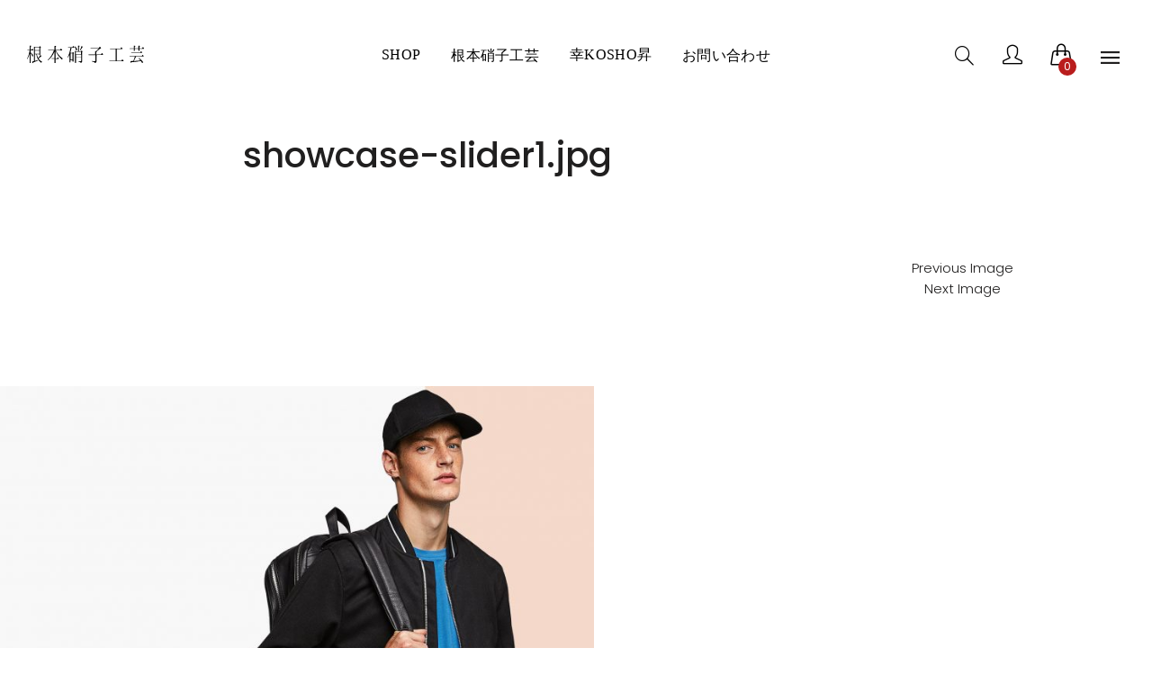

--- FILE ---
content_type: text/html; charset=UTF-8
request_url: https://shop.nemotogarasu.com/showcase-slider1-jpg/
body_size: 11682
content:
<!DOCTYPE html>
<html lang="ja">
<head>
    <meta charset="UTF-8">
    <meta name="viewport" content="width=device-width">
    <link rel="profile" href="http://gmpg.org/xfn/11" />
    <link rel="pingback" href="https://shop.nemotogarasu.com/wp/xmlrpc.php">
    				<script>document.documentElement.className = document.documentElement.className + ' yes-js js_active js'</script>
			<title>showcase-slider1.jpg &#8211; 根本硝子工芸 ショッピングページ</title>
<link rel='dns-prefetch' href='//www.google.com' />
<link rel='dns-prefetch' href='//fonts.googleapis.com' />
<link rel='dns-prefetch' href='//s.w.org' />
<link rel="alternate" type="application/rss+xml" title="根本硝子工芸 ショッピングページ &raquo; フィード" href="https://shop.nemotogarasu.com/feed/" />
<link rel="alternate" type="application/rss+xml" title="根本硝子工芸 ショッピングページ &raquo; コメントフィード" href="https://shop.nemotogarasu.com/comments/feed/" />
		<script type="text/javascript">
			window._wpemojiSettings = {"baseUrl":"https:\/\/s.w.org\/images\/core\/emoji\/12.0.0-1\/72x72\/","ext":".png","svgUrl":"https:\/\/s.w.org\/images\/core\/emoji\/12.0.0-1\/svg\/","svgExt":".svg","source":{"concatemoji":"https:\/\/shop.nemotogarasu.com\/wp\/wp-includes\/js\/wp-emoji-release.min.js?ver=5.2.21"}};
			!function(e,a,t){var n,r,o,i=a.createElement("canvas"),p=i.getContext&&i.getContext("2d");function s(e,t){var a=String.fromCharCode;p.clearRect(0,0,i.width,i.height),p.fillText(a.apply(this,e),0,0);e=i.toDataURL();return p.clearRect(0,0,i.width,i.height),p.fillText(a.apply(this,t),0,0),e===i.toDataURL()}function c(e){var t=a.createElement("script");t.src=e,t.defer=t.type="text/javascript",a.getElementsByTagName("head")[0].appendChild(t)}for(o=Array("flag","emoji"),t.supports={everything:!0,everythingExceptFlag:!0},r=0;r<o.length;r++)t.supports[o[r]]=function(e){if(!p||!p.fillText)return!1;switch(p.textBaseline="top",p.font="600 32px Arial",e){case"flag":return s([55356,56826,55356,56819],[55356,56826,8203,55356,56819])?!1:!s([55356,57332,56128,56423,56128,56418,56128,56421,56128,56430,56128,56423,56128,56447],[55356,57332,8203,56128,56423,8203,56128,56418,8203,56128,56421,8203,56128,56430,8203,56128,56423,8203,56128,56447]);case"emoji":return!s([55357,56424,55356,57342,8205,55358,56605,8205,55357,56424,55356,57340],[55357,56424,55356,57342,8203,55358,56605,8203,55357,56424,55356,57340])}return!1}(o[r]),t.supports.everything=t.supports.everything&&t.supports[o[r]],"flag"!==o[r]&&(t.supports.everythingExceptFlag=t.supports.everythingExceptFlag&&t.supports[o[r]]);t.supports.everythingExceptFlag=t.supports.everythingExceptFlag&&!t.supports.flag,t.DOMReady=!1,t.readyCallback=function(){t.DOMReady=!0},t.supports.everything||(n=function(){t.readyCallback()},a.addEventListener?(a.addEventListener("DOMContentLoaded",n,!1),e.addEventListener("load",n,!1)):(e.attachEvent("onload",n),a.attachEvent("onreadystatechange",function(){"complete"===a.readyState&&t.readyCallback()})),(n=t.source||{}).concatemoji?c(n.concatemoji):n.wpemoji&&n.twemoji&&(c(n.twemoji),c(n.wpemoji)))}(window,document,window._wpemojiSettings);
		</script>
		<style type="text/css">
img.wp-smiley,
img.emoji {
	display: inline !important;
	border: none !important;
	box-shadow: none !important;
	height: 1em !important;
	width: 1em !important;
	margin: 0 .07em !important;
	vertical-align: -0.1em !important;
	background: none !important;
	padding: 0 !important;
}
</style>
	<link rel='stylesheet' id='sb_instagram_styles-css'  href='https://shop.nemotogarasu.com/wp/wp-content/plugins/instagram-feed/css/sb-instagram-2-2.min.css?ver=2.4.6' type='text/css' media='all' />
<link rel='stylesheet' id='wp-block-library-css'  href='https://shop.nemotogarasu.com/wp/wp-includes/css/dist/block-library/style.min.css?ver=5.2.21' type='text/css' media='all' />
<link rel='stylesheet' id='wp-block-library-theme-css'  href='https://shop.nemotogarasu.com/wp/wp-includes/css/dist/block-library/theme.min.css?ver=5.2.21' type='text/css' media='all' />
<link rel='stylesheet' id='wc-block-vendors-style-css'  href='https://shop.nemotogarasu.com/wp/wp-content/plugins/woocommerce/packages/woocommerce-blocks/build/vendors-style.css?ver=2.7.3' type='text/css' media='all' />
<link rel='stylesheet' id='wc-block-style-css'  href='https://shop.nemotogarasu.com/wp/wp-content/plugins/woocommerce/packages/woocommerce-blocks/build/style.css?ver=2.7.3' type='text/css' media='all' />
<link rel='stylesheet' id='jquery-selectBox-css'  href='https://shop.nemotogarasu.com/wp/wp-content/plugins/yith-woocommerce-wishlist/assets/css/jquery.selectBox.css?ver=1.2.0' type='text/css' media='all' />
<link rel='stylesheet' id='yith-wcwl-font-awesome-css'  href='https://shop.nemotogarasu.com/wp/wp-content/plugins/yith-woocommerce-wishlist/assets/css/font-awesome.min.css?ver=4.7.0' type='text/css' media='all' />
<link rel='stylesheet' id='yith-wcwl-main-css'  href='https://shop.nemotogarasu.com/wp/wp-content/plugins/yith-woocommerce-wishlist/assets/css/style.css?ver=3.0.11' type='text/css' media='all' />
<style id='yith-wcwl-main-inline-css' type='text/css'>
.yith-wcwl-share li a{color: #FFFFFF;}.yith-wcwl-share li a:hover{color: #FFFFFF;}.yith-wcwl-share a.facebook{background: #39599E; background-color: #39599E;}.yith-wcwl-share a.facebook:hover{background: #39599E; background-color: #39599E;}.yith-wcwl-share a.twitter{background: #45AFE2; background-color: #45AFE2;}.yith-wcwl-share a.twitter:hover{background: #39599E; background-color: #39599E;}.yith-wcwl-share a.pinterest{background: #AB2E31; background-color: #AB2E31;}.yith-wcwl-share a.pinterest:hover{background: #39599E; background-color: #39599E;}.yith-wcwl-share a.email{background: #FBB102; background-color: #FBB102;}.yith-wcwl-share a.email:hover{background: #39599E; background-color: #39599E;}.yith-wcwl-share a.whatsapp{background: #00A901; background-color: #00A901;}.yith-wcwl-share a.whatsapp:hover{background: #39599E; background-color: #39599E;}
</style>
<link rel='stylesheet' id='contact-form-7-css'  href='https://shop.nemotogarasu.com/wp/wp-content/plugins/contact-form-7/includes/css/styles.css?ver=5.1.9' type='text/css' media='all' />
<link rel='stylesheet' id='core-front-css'  href='https://shop.nemotogarasu.com/wp/wp-content/plugins/trebol-core/assets/css/na-core-front.css?ver=1.01' type='text/css' media='all' />
<style id='woocommerce-inline-inline-css' type='text/css'>
.woocommerce form .form-row .required { visibility: visible; }
</style>
<link rel='stylesheet' id='aws-style-css'  href='https://shop.nemotogarasu.com/wp/wp-content/plugins/advanced-woo-search/assets/css/common.css?ver=1.88' type='text/css' media='all' />
<link rel='stylesheet' id='woocommerce_prettyPhoto_css-css'  href='//shop.nemotogarasu.com/wp/wp-content/plugins/woocommerce/assets/css/prettyPhoto.css?ver=5.2.21' type='text/css' media='all' />
<link rel='stylesheet' id='wc-gateway-linepay-smart-payment-buttons-css'  href='https://shop.nemotogarasu.com/wp/wp-content/plugins/woocommerce-for-japan/assets/css/linepay_button.css?ver=5.2.21' type='text/css' media='all' />
<link rel='stylesheet' id='trebol-fonts-css'  href='//fonts.googleapis.com/css?family=Poppins%3A300%2C400%2C500%2C600%2C700&#038;subset=latin%2Clatin-ext' type='text/css' media='all' />
<link rel='stylesheet' id='bootstrap-css'  href='https://shop.nemotogarasu.com/wp/wp-content/themes/trebol/assets/css/bootstrap.min.css?ver=3.0.2%20' type='text/css' media='all' />
<link rel='stylesheet' id='photoswipe-css'  href='https://shop.nemotogarasu.com/wp/wp-content/plugins/woocommerce/assets/css/photoswipe/photoswipe.min.css?ver=4.3.4' type='text/css' media='all' />
<link rel='stylesheet' id='photoswipe-default-skin-css'  href='https://shop.nemotogarasu.com/wp/wp-content/plugins/woocommerce/assets/css/photoswipe/default-skin/default-skin.min.css?ver=4.3.4' type='text/css' media='all' />
<link rel='stylesheet' id='jquery-ui-css'  href='https://shop.nemotogarasu.com/wp/wp-content/themes/trebol/inc/customize/assets/css/jquery-ui.min.css' type='text/css' media='all' />
<link rel='stylesheet' id='trebol-main-css'  href='https://shop.nemotogarasu.com/wp/wp-content/themes/trebol/style.css' type='text/css' media='all' />
<link rel='stylesheet' id='trebol-css'  href='https://shop.nemotogarasu.com/wp/wp-content/themes/trebol/assets/css/style-default.min.css?ver=5.2.21' type='text/css' media='all' />
<style id='trebol-inline-css' type='text/css'>

		/* Custom  color title  */
        #na-footer .widgettitle,#na-footer ul li,#na-footer ul li a,#na-footer ul li b,[class*="ion-social-"],#na-footer,#na-footer .footer-bottom .coppy-right a
		{
		    color:#000000;
		}
		[class*="ion-social-"]{
		    border-color:#000000;
		}

	

		/* Custom  color title  */
        #na-footer,#na-footer .footer-bottom,#na-footer .footer-center
		{
		    background:#ffffff;
		}

	

		/* Custom  color title  */
		.menu-drawer #na-menu-primary ul.mega-menu > li > a,
		#na-menu-primary ul > li[class*="-has-children"] > a::before,
		.menu-drawer #na-menu-primary ul > li[class*="-has-children"] > a::before,
		.btn-mini-search, .na-cart .icon-cart,
        .btn-mini-search:hover,
		.trebol_icon-bar,
        #na-menu-primary ul.mega-menu > li > a,
        .btn.side-menu-button:hover, 
        button.side-menu-button:hover, 
        input[type="submit"].side-menu-button:hover, 
        input[type="reset"].side-menu-button:hover, 
        input[type="button"].side-menu-button:hover,
        .header-act a,.header-act a:hover,
        .moblie-header .menu-mobile-icon .icon
        {		
		    color:#000000;
		}
        #na-menu-primary ul.mega-menu > li > a:after{   
            background:#000000;
        }
	

		/* Custom  color title  */
		body{
		    background:#ffffff;
		}

	

        .btn-outline .badge,
        .btn-inverse,
        .btn-inverse:hover, .btn-inverse:focus, .btn-inverse:active, .btn-inverse.active,
        .open .btn-inverse.dropdown-toggle,
        .btn-inverse.disabled, .btn-inverse.disabled:hover, .btn-inverse.disabled:focus, .btn-inverse.disabled:active, .btn-inverse.disabled.active, .btn-inverse[disabled], .btn-inverse[disabled]:hover, .btn-inverse[disabled]:focus, .btn-inverse[disabled]:active, .btn-inverse[disabled].active, fieldset[disabled] .btn-inverse, fieldset[disabled] .btn-inverse:hover, fieldset[disabled] .btn-inverse:focus, fieldset[disabled] .btn-inverse:active, fieldset[disabled] .btn-inverse.active,
        .btn-varian,
        .button:hover, .button:focus, .button:active, .button.active ,
        .open .button.dropdown-toggle,
        .button.single_add_to_cart_button:hover, .button.single_add_to_cart_button:focus, .button.single_add_to_cart_button:active, .button.single_add_to_cart_button.active ,
        .page-content .vc_btn3.vc_btn3-style-custom ,
        .page-content .vc_btn3.vc_btn3-style-custom:hover, .page-content .vc_btn3.vc_btn3-style-custom:focus, .page-content .vc_btn3.vc_btn3-style-custom:active, .page-content .vc_btn3.vc_btn3-style-custom.active ,
        .add_to_cart_button .badge, .button.product_type_simple .badge ,
        .added_to_cart .badge,
        #loadmore-button:hover,
        .yith-wcwl-wishlistexistsbrowse a:after ,
        .quick-view a ,
        .btn-checkout ,
        .btn-order,
        .slick-prev:hover,
        .slick-next:hover,
        .na-cart .icon-cart .mini-cart-items,
        .cart-panel-loader > *:before,
        .pagination .page-numbers:hover,
        .pagination .current, .pagination span.current,
        .page-links span.page-numbers:hover,
        #calendar_wrap #today ,
        .expand-icon:hover::after, .expand-icon:hover::before,
        .trebol_icon:hover .trebol_icon-bar,
        .scrollup:hover,
        .product-image.loading::before,
        .widget_layered_nav ul li.chosen > a:before, .widget_layered_nav_filters ul li.chosen > a:before,
        .widget_layered_nav ul li a:hover:before, .widget_layered_nav_filters ul li a:hover:before,
        .onsale,
        .list-view .add_to_cart_button,
        .list-view .add_to_cart_button:hover, .list-view .add_to_cart_button:focus,
        .product-detail-wrap .product-nav .fa:hover,
        .variations_form.cart .att_label:hover, .variations_form.cart .att_label.selected,
        .newsletters .btn-newsletter,
        .newsletters .btn-newsletter:hover ,
        .blog-recent-post .na-grid .bg_gradients > a ,
        .box-list .link-more a:hover,
        .post-format .ti-control-play:hover, .post-format .ti-camera:hover, .post-format .ti-headphone:hover, .post-format .ti-quote-left:hover,
        .tags a:hover,
        .entry_pagination .page-numbers:hover i,
        div.affect-border:before, div.affect-border:after,
        div.affect-border-inner:before,
        div.affect-border-inner:after,
        .nano > .nano-pane > .nano-slider,
        .site-main .pagination .current, .pagination span.current,
        .site-main .pagination .page-numbers:hover,
        .site-main .newsletters .btn-newsletter,.newsletters .btn-newsletter:hover,.form-submit .btn-variant,.btn-primary,.btn-primary:hover
        {
            background-color: #ffffff;
        }

        .link:hover,
        a:hover, a:focus,
        .tags-list a:hover, .tagcloud a:hover,
        .btn-outline,
        .btn-outline:hover, .btn-outline:focus, .btn-outline:active, .btn-outline.active,
        .open .btn-outline.dropdown-toggle,
        .btn-inverse .badge,
        .btn-variant .badge,
        .add_to_cart_button, .button.product_type_simple,
        .add_to_cart_button:hover, .add_to_cart_button:focus, .add_to_cart_button:active, .add_to_cart_button.active, .button.product_type_simple:hover, .button.product_type_simple:focus, .button.product_type_simple:active, .button.product_type_simple.active,
        .open .add_to_cart_button.dropdown-toggle, .open .button.product_type_simple.dropdown-toggle,
        .added_to_cart,
        .added_to_cart:hover, .added_to_cart:focus, .added_to_cart:active, .added_to_cart.active,
        .open .added_to_cart.dropdown-toggle,
        .nav-tabs > li.active > a ,
        .nav-tabs > li.active > a, .nav-tabs > li.active > a:hover, .nav-tabs > li.active > a:focus,
        .na-filter-wrap #na-filter .widget .na-ajax-load a:hover ,
        .na-filter-wrap .chosen,
        .na-filter-wrap .na-remove-attribute,
        .btn-mini-search:hover,
        #na-menu-primary ul.mega-menu > li > a:hover, #na-menu-primary ul.mega-menu > li > a:focus,
        #na-menu-primary ul.mega-menu > li[class*="mega-current-"] > a,
        #na-menu-primary ul.mega-menu > li[class*="mega-current-"] > a:before,
        #na-menu-primary ul > li:hover[class*="-has-children"] > a:before ,
        #na-menu-primary ul > li > a:hover, #na-menu-primary ul > li > a:focus,
        #na-menu-primary ul > li > ul li[class*="-has-children"]:hover:after,
        #na-menu-primary .product-details a:hover ,
        #na-top-navbar #language-switch ul > li span:hover,
        .currency_switcher .woocommerce-currency-switcher-form .dd-selected-text:hover, .currency_switcher .woocommerce-currency-switcher-form .dd-option-text:hover,
        .cart-panel-loader > *:before,
        .cart-header .close:hover ,
        .pagination .page-numbers,
        .page-links span.page-numbers,
        .woocommerce-tabs li.resp-tab-item.active,
        .woocommerce-tabs li.resp-tab-item.active a ,
        .woocommerce-tabs .resp-tabs-list li a:hover,
        .alert a,
        .share-links .count-share:hover ,
        .share-links .count-share i,
        #sb_instagram #sbi_load .fa, #sb_instagram .sbi_follow_btn .fa,
        .menu-drawer #na-menu-primary ul.mega-menu > li > a:hover,
        .menu-vertical #na-menu-primary ul.mega-menu > li > a:hover,
        .sidebar a:hover,
        .sidebar ul li.current-cat > a,
        .sidebar #recentcomments li > a,
        #na-footer .footer-bottom .coppy-right a:hover ,
        .page-cart .product-name a,
        .contact .fa,
        .woocommerce-thankyou-order-received:before,
        .woocommerce #content table.wishlist_table.cart a.remove:hover,
        #trebol-quickview .price,
        .product-image.loading::after,
        .product-image.loading::before ,
        .is-active > a,
        #trebol-top-navbar a:hover, #trebol-top-navbar a:focus ,
        #trebol-top-navbar .topbar-left a:hover,
        #na-footer ul li a:hover ,
        .widget_layered_nav ul li.chosen, .widget_layered_nav_filters ul li.chosen,
        .widget_layered_nav ul li.chosen > a, .widget_layered_nav_filters ul li.chosen > a,
        .widget_layered_nav ul li:hover .count, .widget_layered_nav_filters ul li:hover .count ,
        .widget.recent_blog .entry-title a:hover,
        .name a:hover ,
        .price,
        .price ins,
        .list-view .price,
        .product-detail-wrap .price,
        .product-detail-wrap .product_meta > * span:hover, .product-detail-wrap .product_meta > * a:hover,
        .cart .quantity .input-group-addon:hover ,
        .woocommerce-tabs #reviews .bypostauthor .comment-text .meta > strong,
        .sidebar .widget_tabs_post .widget-title li.active a,
        .sidebar .widget_tabs_post .widget-title li a:hover, .sidebar .widget_tabs_post .widget-title li a:focus, .sidebar .widget_tabs_post .widget-title li a:active ,
        .widget.about .trebol-social-icon a:hover,
        .widget-product .group-title .link-cat:hover,
        .post-list .entry-header .posted-on a:hover,
        .post-list .author strong:hover,
        .box-list .name-category,
        .box-list .name-category > a,
        .post-cat ,
        .post-cat a ,
        .entry-title > a:hover,
        .entry-avatar .author-title,
        .entry-avatar .author-link,
        .post-comment .fa,
        #comments .text-user > a,
        .post-related .author-link:hover,
        .item-related .post-title > a:hover ,
        .entry_pagination .pagination .fa,
        .entry_pagination .pagination .page-numbers:hover .fa ,
        .entry_pagination .page-numbers i,
        .entry_pagination .page-numbers:hover ,
        .entry_pagination .page-numbers .btn-prev,
        .entry_pagination .page-numbers .btn-next,
        .entry-content a
        {
          color: #ffffff;
        }

       .btn-outline,
        .btn-outline:hover, .btn-outline:focus, .btn-outline:active, .btn-outline.active,
        .open .btn-outline.dropdown-toggle,
        .btn-outline.disabled, .btn-outline.disabled:hover, .btn-outline.disabled:focus, .btn-outline.disabled:active, .btn-outline.disabled.active, .btn-outline[disabled], .btn-outline[disabled]:hover, .btn-outline[disabled]:focus, .btn-outline[disabled]:active, .btn-outline[disabled].active, fieldset[disabled] .btn-outline, fieldset[disabled] .btn-outline:hover, fieldset[disabled] .btn-outline:focus, fieldset[disabled] .btn-outline:active, fieldset[disabled] .btn-outline.active,
        .btn-inverse,
        .btn-inverse:hover, .btn-inverse:focus, .btn-inverse:active, .btn-inverse.active,
        .open .btn-inverse.dropdown-toggle,
        .btn-variant,
        .button:hover, .button:focus, .button:active, .button.active ,
        .open .button.dropdown-toggle,
        .form-control:focus,
        .searchform .form-control:focus, .woocommerce-product-search .form-control:focus,
        .page-links span.page-numbers:hover ,
        .list-view .add_to_cart_button,
        .list-view .add_to_cart_button:hover, .list-view .add_to_cart_button:focus,
        #loadmore-button:hover,
        .button.single_add_to_cart_button:hover, .button.single_add_to_cart_button:focus, .button.single_add_to_cart_button:active, .button.single_add_to_cart_button.active,
        .page-content .vc_btn3.vc_btn3-style-custom,
        .page-content .vc_btn3.vc_btn3-style-custom:hover, .page-content .vc_btn3.vc_btn3-style-custom:focus, .page-content .vc_btn3.vc_btn3-style-custom:active, .page-content .vc_btn3.vc_btn3-style-custom.active,
        .btn-checkout ,
        .btn-order,
        .woocommerce-tabs li.resp-tab-item.active,
        .product-block.border:hover ,
        .variations_form.cart .att_img:hover > img, .variations_form.cart .att_img.selected > img,
        .post-format .ti-control-play:hover, .post-format .ti-camera:hover, .post-format .ti-headphone:hover, .post-format .ti-quote-left:hover,
        blockquote,.form-submit .btn-variant:hover,.btn-primary
        {
          border-color: #ffffff;
        }

	
</style>
<!--[if lt IE 9]>
<link rel='stylesheet' id='vc_lte_ie9-css'  href='https://shop.nemotogarasu.com/wp/wp-content/plugins/js_composer/assets/css/vc_lte_ie9.min.css?ver=6.0.5' type='text/css' media='screen' />
<![endif]-->
<link rel='stylesheet' id='trebol-child-theme-css'  href='https://shop.nemotogarasu.com/wp/wp-content/themes/trebol-child/style.css?ver=5.2.21' type='text/css' media='all' />
<script type='text/javascript' src='https://shop.nemotogarasu.com/wp/wp-includes/js/jquery/jquery.js?ver=1.12.4-wp'></script>
<script type='text/javascript' src='https://shop.nemotogarasu.com/wp/wp-includes/js/jquery/jquery-migrate.min.js?ver=1.4.1'></script>
<script type='text/javascript' src='https://shop.nemotogarasu.com/wp/wp-content/plugins/woocommerce/assets/js/jquery-blockui/jquery.blockUI.min.js?ver=2.70'></script>
<script type='text/javascript'>
/* <![CDATA[ */
var wc_add_to_cart_params = {"ajax_url":"\/wp\/wp-admin\/admin-ajax.php","wc_ajax_url":"\/?wc-ajax=%%endpoint%%","i18n_view_cart":"\u30ab\u30fc\u30c8\u3092\u8868\u793a","cart_url":"https:\/\/shop.nemotogarasu.com\/cart\/","is_cart":"","cart_redirect_after_add":"no"};
/* ]]> */
</script>
<script type='text/javascript' src='https://shop.nemotogarasu.com/wp/wp-content/plugins/woocommerce/assets/js/frontend/add-to-cart.min.js?ver=4.3.4'></script>
<script type='text/javascript' src='https://shop.nemotogarasu.com/wp/wp-content/plugins/js_composer/assets/js/vendors/woocommerce-add-to-cart.js?ver=6.0.5'></script>
<script type='text/javascript' src='https://shop.nemotogarasu.com/wp/wp-content/themes/trebol/assets/js/plugins/keyboard-image-navigation.min.js?ver=20141010'></script>
<link rel='https://api.w.org/' href='https://shop.nemotogarasu.com/wp-json/' />
<link rel="EditURI" type="application/rsd+xml" title="RSD" href="https://shop.nemotogarasu.com/wp/xmlrpc.php?rsd" />
<link rel="wlwmanifest" type="application/wlwmanifest+xml" href="https://shop.nemotogarasu.com/wp/wp-includes/wlwmanifest.xml" /> 
<meta name="generator" content="WordPress 5.2.21" />
<meta name="generator" content="WooCommerce 4.3.4" />
<link rel='shortlink' href='https://shop.nemotogarasu.com/?p=4079' />
<link rel="alternate" type="application/json+oembed" href="https://shop.nemotogarasu.com/wp-json/oembed/1.0/embed?url=https%3A%2F%2Fshop.nemotogarasu.com%2Fshowcase-slider1-jpg%2F" />
<link rel="alternate" type="text/xml+oembed" href="https://shop.nemotogarasu.com/wp-json/oembed/1.0/embed?url=https%3A%2F%2Fshop.nemotogarasu.com%2Fshowcase-slider1-jpg%2F&#038;format=xml" />
    <meta property="fb:app_id" content="" />
	<noscript><style>.woocommerce-product-gallery{ opacity: 1 !important; }</style></noscript>
	<meta name="generator" content="Powered by WPBakery Page Builder - drag and drop page builder for WordPress."/>
<link rel="icon" href="https://shop.nemotogarasu.com/wp/wp-content/uploads/2020/02/favicon-100x100.jpg" sizes="32x32" />
<link rel="icon" href="https://shop.nemotogarasu.com/wp/wp-content/uploads/2020/02/favicon.jpg" sizes="192x192" />
<link rel="apple-touch-icon-precomposed" href="https://shop.nemotogarasu.com/wp/wp-content/uploads/2020/02/favicon.jpg" />
<meta name="msapplication-TileImage" content="https://shop.nemotogarasu.com/wp/wp-content/uploads/2020/02/favicon.jpg" />
		<style type="text/css" id="wp-custom-css">
			.attachment-trebol-product-sticky{
width:100%;
}
.term-gallery .shop-content-top{
display: none;
}

.entry-title {
	font-family :
	YuMincho,    /* Mac用 */
	'Yu Mincho', /* Windows用 */
	　serif;
}

 .product-name a {
	font-family :
	YuMincho,    /* Mac用 */
	'Yu Mincho', /* Windows用 */
	　serif;
	letter-spacing: -0.5px;
	font-size: 15px;
}

.page-title {
	font-family :
	YuMincho,    /* Mac用 */
	'Yu Mincho', /* Windows用 */
	　serif;
}

.menu-item-5968, .menu-item-5051,.menu-item-5514{
	font-family :
	YuMincho,    /* Mac用 */
	'Yu Mincho', /* Windows用 */
	　serif;
}

.menu-item-object-custom a {
	font-family :
	YuMincho,    /* Mac用 */
	'Yu Mincho', /* Windows用 */
	　serif;
}

.active a {
	font-family :
	YuMincho,    /* Mac用 */
	'Yu Mincho', /* Windows用 */
	　serif;
}

.grecaptcha-badge { 
	visibility: hidden; 
}

		</style>
		<noscript><style> .wpb_animate_when_almost_visible { opacity: 1; }</style></noscript></head>
<body class="attachment attachment-template-default single single-attachment postid-4079 attachmentid-4079 attachment-jpeg wp-embed-responsive theme-trebol woocommerce-no-js trebol-header-full wpb-js-composer js-comp-ver-6.0.5 vc_responsive">
<div id="page" class="wrapper site">
    <div class="canvas-overlay"></div>
    <div class="trebol-header-placeholder hidden-xs hidden-sm hidden-md placeholder-header-fixed"></div>
<header id="masthead" class="site-header header-simple hidden-xs hidden-sm hidden-md header-fixed">
    <div id="trebol-header" class="trebol-header">
        <div class="header-container">           
            <div class="container-fluid">
                <div class="trebol-header-content ">
                    <!--Logo-->
                    <div class="header-content-logo">
                            <h1 class="site-title">
			<a href="https://nemotogarasu.com" rel="home">
                            <img class="logo-default" src="https://shop.nemotogarasu.com/wp/wp-content/themes/trebol/assets/images/trebol-logo.svg" alt="trebol" />
                    </a>
    </h1>
                    </div>
                    <!-- Menu-->
                    <div class="header-content-menu">
                        <div id="na-menu-primary" class="nav-menu clearfix">
                            <nav class="text-center na-menu-primary clearfix">
                                <ul id="menu-menu_head" class="nav navbar-nav na-menu mega-menu"><li id="menu-item-5051" class="menu-item menu-item-type-post_type menu-item-object-page menu-item-5051"><a href="https://shop.nemotogarasu.com/shop/">SHOP</a></li>
<li id="menu-item-5967" class="menu-item menu-item-type-custom menu-item-object-custom menu-item-5967"><a href="https://nemotogarasu.com/">根本硝子工芸</a></li>
<li id="menu-item-5968" class="menu-item menu-item-type-custom menu-item-object-custom menu-item-5968"><a href="https://kosho-crystal.jp/">幸KOSHO昇</a></li>
<li id="menu-item-5055" class="menu-item menu-item-type-post_type menu-item-object-page menu-item-5055"><a href="https://shop.nemotogarasu.com/contact-us/">お問い合わせ</a></li>
</ul>                            </nav>
                        </div>
                    </div>
                    <!--Seacrch & Cart-->
                    <div class="header-content-right">
                        <div class="header-nav--right searchform-mini">
                            <button class="btn-mini-search"><i class="icon-magnifier icons"></i></button>
                        </div>

                                                                                    <div class="header-nav--right header-act">
                                    <a href="https://shop.nemotogarasu.com/my-account/">
                                        <span class="hidden">My Account</span>
                                        <span class="icon-user"></span>
                                    </a>
                                </div>
                                                                                                        <div class="header-nav--right cart-wrap">
                                                                            <div class="na-cart">
            <div  class="mini-cart btn-header clearfix" role="contentinfo">
                <span class="icon-cart text-items">
                                            <i class="icon-handbag icons"></i>
                                        <span class="mini-cart-items">0</span>                </span>
            </div>
            <div class="cart-box">
                
<div class="cart_container uk-offcanvas-bar uk-offcanvas-bar-flip" data-text-emptycart="No products in the cart.">
    <div class="cart-panel">
        <button type="button" class="mini-cart-close">
            <span class="ion-android-close icons"></span>
        </button>
        <div class="cart-panel-loader">
            <h5 class="loader">Updating ...</h5>
        </div>
        <div class="cart_list">
            <div class="product_list_widget">
                
                    <p class="empty">No products in the cart.</p>

                            </div><!-- end product list -->
        </div>


        

            
        



    </div>
</div>            </div>
        </div>
                                                                </div>
                                                                            <div class="header-nav--right na-side-menu">
                                <button class="side-menu-button" type="button">
                                    <span class="icon ion-android-menu side-menu-icon"></span>
                                </button>
                            </div>
                        
                    </div>
                </div>
            </div><!-- .container -->
        </div>
    </div>
</header><!-- .site-header -->

<div class="canvas-aside">
    <div class="canvas-aside-inner">
        <span class="btn-close">
            <i class="ion-android-close icons"></i>            
        </span>
        <div class="canvas-aside-wrap">
            <div id="search-2" class="widget last  widget_search"><form method="get"  class="searchform" action="https://shop.nemotogarasu.com/">
    <div class="input-group">
        <label class="screen-reader-text">Search for:</label>
        <input type="text" class="form-control" placeholder="Search ... " value="" name="s" />
        <span class="input-group-btn">
            <button class="button btn-search">
            	<span>Search</span>
            	<i class="icon-magnifier icons"></i>
            </button>
        </span>
    </div>
</form></div><div id="media_image-4" class="widget last widget_media_image"><img width="250" height="50" src="https://shop.nemotogarasu.com/wp/wp-content/uploads/2019/12/logo.jpg" class="image wp-image-4936  attachment-full size-full" alt="" style="max-width: 100%; height: auto;" /></div><div id="text-4" class="widget last widget_text">			<div class="textwidget"><p>美しい曲線と繊細な文様が織り成す、優しさと極度の緊張感。見る者を魅了し、時の流れを忘れてしまうほどの圧倒的世界観をあなたの手に。</p>
</div>
		</div><div id="text-5" class="widget last widget_text">			<div class="textwidget">
<div id="sb_instagram" class="sbi sbi_col_4  sbi_width_resp" style="padding-bottom: 10px;width: 100%;" data-feedid="sbi_nemotoglass#4" data-res="auto" data-cols="4" data-num="4" data-shortcode-atts="{&quot;num&quot;:&quot;4&quot;,&quot;cols&quot;:&quot;4&quot;,&quot;showfollow&quot;:&quot;false&quot;,&quot;showbutton&quot;:&quot;false&quot;,&quot;showheader&quot;:&quot;false&quot;}" >
	
    <div id="sbi_images" style="padding: 5px;">
		    </div>

	<div id="sbi_load">

	
	
</div>
	    <span class="sbi_resized_image_data" data-feed-id="sbi_nemotoglass#4" data-resized="[]">
	</span>
	        <div id="sbi_mod_error">
            <span>このエラーメッセージは WordPress の管理者にだけ表示されます </span><br />
        <p><b>エラー: 投稿が見つかりません。</b><p>このアカウントで instagram.com で利用可能な投稿があることを確認してください。</p>        </div>
        </div>


</div>
		</div><div id="contact_info-2" class="widget last widget_contact_info"><h2 class="widgettitle">Contact Us</h2>
          
          <ul class="contact-info list-unstyled">
                                <li class="address">
                    <b>Address: </b>
                    <span>東京都江東区亀戸8-9-4</span>
                </li>
                
                                                  <li class="phone">
                      <b>Phone: </b>
                      <span>090-6915-0280</span>
                  </li>

                
                
                          </ul>

      </div><div id="trebol_social-3" class="widget last trebol_social"><div class="share-links clearfix"><ul class='social-icons list-unstyled list-inline'><li class='social-item'><a href="https://www.facebook.com/nemotoglass/" target="_blank" title="ion-facebook" class="ion-facebook"><i class="icons ion-social-facebook"></i></a></li><li class='social-item'><a href="https://www.instagram.com/nemotoglass/" target="_blank" title="ion-instagram" class="ion-instagram"><i class="icons ion-social-instagram"></i></a></li></ul></div></div>        </div>
    </div>
</div><div class="searchform-wrap search-transition-wrap trebol-hidden">
    <div class="search-transition-inner">
        <form role="search" method="get" class="woocommerce-product-search" action="https://shop.nemotogarasu.com/">
	<label class="screen-reader-text" for="woocommerce-product-search-field-0">検索対象:</label>
	<input type="search" id="woocommerce-product-search-field-0" class="search-field" placeholder="商品検索 &hellip;" value="" name="s" />
	<button type="submit" value="検索">検索</button>
	<input type="hidden" name="post_type" value="product" />
</form>
        <button class="btn-mini-close pull-right">
            <span class="ion-android-close icons"></span>
        </button>
    </div>
</div><div id="moblie-header" class="moblie-header hidden-lg">
    <div class="moblie-header-element">
        <!--Logo-->
        <div class="header-moblie-logo">
                <h1 class="site-title">
			<a href="https://nemotogarasu.com" rel="home">
                            <img class="logo-default" src="https://shop.nemotogarasu.com/wp/wp-content/themes/trebol/assets/images/trebol-logo.svg" alt="trebol" />
                    </a>
    </h1>
        </div>
        <div class="header-mobile-content">

                            <div class="cart-mobile">
                                                    <div class="na-cart">
            <div  class="mini-cart btn-header clearfix" role="contentinfo">
                <span class="icon-cart text-items">
                                            <i class="icon-handbag icons"></i>
                                        <span class="mini-cart-items">0</span>                </span>
            </div>
            <div class="cart-box">
                
<div class="cart_container uk-offcanvas-bar uk-offcanvas-bar-flip" data-text-emptycart="No products in the cart.">
    <div class="cart-panel">
        <button type="button" class="mini-cart-close">
            <span class="ion-android-close icons"></span>
        </button>
        <div class="cart-panel-loader">
            <h5 class="loader">Updating ...</h5>
        </div>
        <div class="cart_list">
            <div class="product_list_widget">
                
                    <p class="empty">No products in the cart.</p>

                            </div><!-- end product list -->
        </div>


        

            
        



    </div>
</div>            </div>
        </div>
                                        </div>
            
            <!-- Menu-->
            <button type="button" class="menu-mobile-icon menu-mobile-toggle">
                <i class="icon ion-android-menu"></i>
            </button>
        </div>
    </div>
    <div class="nav-mobile-menu">
        <div class="nav-mobile-menu-inside">            
            <div class="search-mobile">
                <div class="search-mobile-inner">
                    <form method="get"  class="searchform" action="https://shop.nemotogarasu.com/">
    <div class="input-group">
        <label class="screen-reader-text">Search for:</label>
        <input type="text" class="form-control" placeholder="Search ... " value="" name="s" />
        <span class="input-group-btn">
            <button class="button btn-search">
            	<span>Search</span>
            	<i class="icon-magnifier icons"></i>
            </button>
        </span>
    </div>
</form>                </div>
            </div>
            <nav class="menu-mobile-primary">
                <nav class="na-menu-primary clearfix">
                    <div id="mobile-primary" class="menu-menu_head-container"><ul id="menu-menu_head-1" class="nav navbar-nav na-menu mega-menu"><li class="menu-item menu-item-type-post_type menu-item-object-page"><a href="https://shop.nemotogarasu.com/shop/"><span>SHOP</span></a></li>
<li class="menu-item menu-item-type-custom menu-item-object-custom"><a href="https://nemotogarasu.com/"><span>根本硝子工芸</span></a></li>
<li class="menu-item menu-item-type-custom menu-item-object-custom"><a href="https://kosho-crystal.jp/"><span>幸KOSHO昇</span></a></li>
<li class="menu-item menu-item-type-post_type menu-item-object-page"><a href="https://shop.nemotogarasu.com/contact-us/"><span>お問い合わせ</span></a></li>
</ul></div>                </nav>
            </nav>
        </div>
    </div>
</div>
<!-- .site-header -->    <div id="content" class="site-content">
<div id="primary" class="content-area">
    <main id="main" class="site-main">
        
            <article id="post-4079" class="post-4079 attachment type-attachment status-inherit hentry">
                <div class="entry-header clearfix">
                    <header class="entry-header">
                        <h1 class="zentry-title">showcase-slider1.jpg</h1>                    </header><!-- .entry-header -->
                    <nav id="image-navigation" class="entry_pagination pull-right">
                        <div class="image-pagination pagination">
                            <div class="page-numbers">
                                <a href='https://shop.nemotogarasu.com/furniture-slider2-jpg/'>Previous Image</a>                            </div>
                            <div class="page-numbers">
                                <a href='https://shop.nemotogarasu.com/split-slider1a-jpg/'>Next Image</a>                            </div>
                        </div><!-- .nav-links -->
                    </nav><!-- .image-navigation -->
                </div>
                <div class="entry-content">

                    <div class="entry-attachment">
                        <img width="660" height="329" src="https://shop.nemotogarasu.com/wp/wp-content/uploads/2018/11/showcase-slider1-1024x511.jpg" class="attachment-large size-large" alt="" srcset="https://shop.nemotogarasu.com/wp/wp-content/uploads/2018/11/showcase-slider1-1024x511.jpg 1024w, https://shop.nemotogarasu.com/wp/wp-content/uploads/2018/11/showcase-slider1-300x150.jpg 300w, https://shop.nemotogarasu.com/wp/wp-content/uploads/2018/11/showcase-slider1-768x383.jpg 768w, https://shop.nemotogarasu.com/wp/wp-content/uploads/2018/11/showcase-slider1-767x383.jpg 767w" sizes="(max-width: 660px) 100vw, 660px" />
                        
                    </div><!-- .entry-attachment -->

                                    </div><!-- .entry-content -->

                <footer class="entry-footer">
                    
		<div class="entry-meta-right">
						
		</div>

	                                    </footer><!-- .entry-footer -->

            </article><!-- #post-## -->

            
	<nav class="navigation post-navigation" role="navigation">
		<h2 class="screen-reader-text">投稿ナビゲーション</h2>
		<div class="nav-links"><div class="nav-previous"><a href="https://shop.nemotogarasu.com/showcase-slider1-jpg/" rel="prev"><span class="meta-nav">Published in</span><span class="post-title">showcase-slider1.jpg</span></a></div></div>
	</nav>
    </main><!-- .site-main -->
</div><!-- .content-area -->

        </div><!-- .site-content -->
        <footer id="na-footer" class="na-footer footer-1">
    <!--    Footer center-->
            <div class="footer-top clearfix">
            <div class="container">
                <div class="container-inner">
                    <div class="row">
                        <div class="col-md-4 col-sm-6">
                            <div id="media_image-2" class="widget first widget_media_image"><a href="https://kosho-crystal.jp/"><img width="300" height="111" src="https://shop.nemotogarasu.com/wp/wp-content/uploads/2024/03/bnr_shop_t-300x111.jpg" class="image wp-image-6582  attachment-medium size-medium" alt="" style="max-width: 100%; height: auto;" srcset="https://shop.nemotogarasu.com/wp/wp-content/uploads/2024/03/bnr_shop_t-300x111.jpg 300w, https://shop.nemotogarasu.com/wp/wp-content/uploads/2024/03/bnr_shop_t-768x284.jpg 768w, https://shop.nemotogarasu.com/wp/wp-content/uploads/2024/03/bnr_shop_t-767x284.jpg 767w, https://shop.nemotogarasu.com/wp/wp-content/uploads/2024/03/bnr_shop_t.jpg 851w" sizes="(max-width: 300px) 100vw, 300px" /></a></div><div id="nav_menu-10" class="widget first widget_nav_menu"><div class="menu-corporate-container"><ul id="menu-corporate" class="menu"><li id="menu-item-5105" class="menu-item menu-item-type-post_type menu-item-object-page menu-item-5105"><a href="https://shop.nemotogarasu.com/contact-us/">お問い合わせ</a></li>
</ul></div></div><div id="text-1" class="widget first widget_text">			<div class="textwidget"><p>Copyright ©2018-2025 <a href="http://nemotogarasu.com" target="_blank" rel="noopener noreferrer">根本硝子工芸</a>. All rights reserved</p>
</div>
		</div><div id="trebol_social-1" class="widget first trebol_social"><div class="share-links clearfix"><ul class='social-icons list-unstyled list-inline'><li class='social-item'><a href="https://www.instagram.com/nemotoglasscrafts/" target="_blank" title="ion-instagram" class="ion-instagram"><i class="icons ion-social-instagram"></i></a></li></ul></div></div>                        </div>
                        <div class="col-md-4 col-sm-6">
                            <div id="contact_info-1" class="widget first widget_contact_info"><h2 class="widgettitle">Contact us</h2>
          
          <ul class="contact-info list-unstyled">
                
                                                  <li class="phone">
                      <b>Phone: </b>
                      <span>090-6915-0280（担当：中村）</span>
                  </li>

                
                
                                    <li class="email">
                        <b>Email: </b>
                        <a href="mailto:nemoto@nemotogarasu.com" ><span>nemoto@nemotogarasu.com</span></a>
                    </li>
                          </ul>

      </div><div id="custom_html-4" class="widget_text widget first widget_custom_html"><h2 class="widgettitle">ご購入時の同意事項について</h2><div class="textwidget custom-html-widget">商品を購入するにあたっては、以下の各ポリシーに同意します。<br>
■<a href="https://shop.nemotogarasu.com/kiyaku/">利用約款</a><br>
■<a href="https://shop.nemotogarasu.com/privacy-policy/"> プライバシーポリシー</a><br><br>
なお、お客様の個人データは、ご注文の処理、このウェブサイト全体でのご利用のサポート、および当社の利用約款及びプライバシーポリシーに記載されているその他の目的に使用されます。</div></div>                        </div>
                        <div class="col-md-2 col-sm-6">
                                                    </div>
                        <div class="col-md-2 col-sm-6">
                                                    </div>
                    </div>
                </div>
            </div>
        </div>
        <!--    Footer bottom-->
    <div class="footer-bottom clearfix">
        <div class="container">
            <div class="container-inner">
                <div class="row">
                    <div class="col-md-6 col-sm-12 col-xs-12 footer-bottom-left">
                        <div class="footer-bottom-inner">
                                                    </div>
                    </div>
                    <div class="col-md-6 col-sm-12 col-xs-12 footer-bottom-right">
                                            </div>
                </div>
            </div>
        </div>
    </div>

</footer><!-- .site-footer -->
    </div><!-- .site -->

<!-- Instagram Feed JS -->
<script type="text/javascript">
var sbiajaxurl = "https://shop.nemotogarasu.com/wp/wp-admin/admin-ajax.php";
</script>
	<script type="text/javascript">
		var c = document.body.className;
		c = c.replace(/woocommerce-no-js/, 'woocommerce-js');
		document.body.className = c;
	</script>
	<script type='text/javascript' src='https://shop.nemotogarasu.com/wp/wp-content/plugins/yith-woocommerce-wishlist/assets/js/jquery.selectBox.min.js?ver=1.2.0'></script>
<script type='text/javascript'>
/* <![CDATA[ */
var yith_wcwl_l10n = {"ajax_url":"\/wp\/wp-admin\/admin-ajax.php","redirect_to_cart":"no","multi_wishlist":"","hide_add_button":"1","enable_ajax_loading":"","ajax_loader_url":"https:\/\/shop.nemotogarasu.com\/wp\/wp-content\/plugins\/yith-woocommerce-wishlist\/assets\/images\/ajax-loader-alt.svg","remove_from_wishlist_after_add_to_cart":"1","is_wishlist_responsive":"1","labels":{"cookie_disabled":"We are sorry, but this feature is available only if cookies on your browser are enabled.","added_to_cart_message":"<div class=\"woocommerce-notices-wrapper\"><div class=\"woocommerce-message\" role=\"alert\">Product added to cart successfully<\/div><\/div>"},"actions":{"add_to_wishlist_action":"add_to_wishlist","remove_from_wishlist_action":"remove_from_wishlist","reload_wishlist_and_adding_elem_action":"reload_wishlist_and_adding_elem","load_mobile_action":"load_mobile","delete_item_action":"delete_item","save_title_action":"save_title","save_privacy_action":"save_privacy","load_fragments":"load_fragments"}};
/* ]]> */
</script>
<script type='text/javascript' src='https://shop.nemotogarasu.com/wp/wp-content/plugins/yith-woocommerce-wishlist/assets/js/jquery.yith-wcwl.js?ver=3.0.11'></script>
<script type='text/javascript'>
/* <![CDATA[ */
var wpcf7 = {"apiSettings":{"root":"https:\/\/shop.nemotogarasu.com\/wp-json\/contact-form-7\/v1","namespace":"contact-form-7\/v1"}};
/* ]]> */
</script>
<script type='text/javascript' src='https://shop.nemotogarasu.com/wp/wp-content/plugins/contact-form-7/includes/js/scripts.js?ver=5.1.9'></script>
<script type='text/javascript' src='https://shop.nemotogarasu.com/wp/wp-content/plugins/trebol-core/assets/js/jquery.infinitescroll.js?ver=2.1.0'></script>
<script type='text/javascript'>
/* <![CDATA[ */
var NaScript = {"home_url":"https:\/\/shop.nemotogarasu.com\/","ajax_url":"https:\/\/shop.nemotogarasu.com\/wp\/wp-admin\/admin-ajax.php?_wpnonce=0d6ec33610","admin_theme_url":"https:\/\/shop.nemotogarasu.com\/wp\/wp-admin\/themes.php?_wpnonce=0d6ec33610"};
/* ]]> */
</script>
<script type='text/javascript' src='https://shop.nemotogarasu.com/wp/wp-content/plugins/trebol-core/assets/js/dev/na-core-front.js?ver=1.01'></script>
<script type='text/javascript' src='https://shop.nemotogarasu.com/wp/wp-content/plugins/woocommerce/assets/js/js-cookie/js.cookie.min.js?ver=2.1.4'></script>
<script type='text/javascript'>
/* <![CDATA[ */
var woocommerce_params = {"ajax_url":"\/wp\/wp-admin\/admin-ajax.php","wc_ajax_url":"\/?wc-ajax=%%endpoint%%"};
/* ]]> */
</script>
<script type='text/javascript' src='https://shop.nemotogarasu.com/wp/wp-content/plugins/woocommerce/assets/js/frontend/woocommerce.min.js?ver=4.3.4'></script>
<script type='text/javascript'>
/* <![CDATA[ */
var wc_cart_fragments_params = {"ajax_url":"\/wp\/wp-admin\/admin-ajax.php","wc_ajax_url":"\/?wc-ajax=%%endpoint%%","cart_hash_key":"wc_cart_hash_880c7ce8c177ecf10f5f5bc37d5b0d91","fragment_name":"wc_fragments_880c7ce8c177ecf10f5f5bc37d5b0d91","request_timeout":"5000"};
/* ]]> */
</script>
<script type='text/javascript' src='https://shop.nemotogarasu.com/wp/wp-content/plugins/woocommerce/assets/js/frontend/cart-fragments.min.js?ver=4.3.4'></script>
<script type='text/javascript'>
/* <![CDATA[ */
var aws_vars = {"sale":"Sale!","sku":"SKU","showmore":"View all results","noresults":"Nothing found"};
/* ]]> */
</script>
<script type='text/javascript' src='https://shop.nemotogarasu.com/wp/wp-content/plugins/advanced-woo-search/assets/js/common.js?ver=1.88'></script>
<script type='text/javascript' src='https://www.google.com/recaptcha/api.js?render=6Lef-sgUAAAAAAZFqasLw47bVql7PWrYxTrJnfD1&#038;ver=3.0'></script>
<script type='text/javascript' src='//shop.nemotogarasu.com/wp/wp-content/plugins/woocommerce/assets/js/prettyPhoto/jquery.prettyPhoto.min.js?ver=3.1.6'></script>
<script type='text/javascript' src='https://shop.nemotogarasu.com/wp/wp-content/themes/trebol/assets/js/plugins/bootstrap.min.js?ver=2.2.0'></script>
<script type='text/javascript' src='https://shop.nemotogarasu.com/wp/wp-content/themes/trebol/assets/js/plugins/html5.min.js?ver=2.2.0'></script>
<script type='text/javascript' src='https://shop.nemotogarasu.com/wp/wp-content/themes/trebol/assets/js/plugins/skip-link-focus-fix.min.js?ver=2.2.0'></script>
<script type='text/javascript' src='https://shop.nemotogarasu.com/wp/wp-content/themes/trebol/assets/js/plugins/jquery.lazy.js?ver=2.2.0'></script>
<script type='text/javascript' src='https://shop.nemotogarasu.com/wp/wp-content/themes/trebol/assets/js/plugins/slick.min.js?ver=2.2.0'></script>
<script type='text/javascript' src='https://shop.nemotogarasu.com/wp/wp-content/themes/trebol/assets/js/plugins/accordion-menu.js'></script>
<script type='text/javascript' src='https://shop.nemotogarasu.com/wp/wp-includes/js/imagesloaded.min.js?ver=3.2.0'></script>
<script type='text/javascript' src='https://shop.nemotogarasu.com/wp/wp-includes/js/masonry.min.js?ver=3.3.2'></script>
<script type='text/javascript' src='https://shop.nemotogarasu.com/wp/wp-includes/js/jquery/jquery.masonry.min.js?ver=3.1.2b'></script>
<script type='text/javascript' src='https://shop.nemotogarasu.com/wp/wp-content/plugins/js_composer/assets/lib/bower/isotope/dist/isotope.pkgd.min.js?ver=6.0.5'></script>
<script type='text/javascript' src='https://shop.nemotogarasu.com/wp/wp-content/themes/trebol/assets/js/dev/trebol-isotope.js'></script>
<script type='text/javascript' src='https://shop.nemotogarasu.com/wp/wp-content/themes/trebol/assets/js/dev/trebol.js'></script>
<script type='text/javascript' src='https://shop.nemotogarasu.com/wp/wp-includes/js/wp-embed.min.js?ver=5.2.21'></script>
<script type='text/javascript'>
/* <![CDATA[ */
var sb_instagram_js_options = {"font_method":"svg","resized_url":"http:\/\/shop.nemotogarasu.com\/wp\/wp-content\/uploads\/sb-instagram-feed-images\/","placeholder":"https:\/\/shop.nemotogarasu.com\/wp\/wp-content\/plugins\/instagram-feed\/img\/placeholder.png"};
/* ]]> */
</script>
<script type='text/javascript' src='https://shop.nemotogarasu.com/wp/wp-content/plugins/instagram-feed/js/sb-instagram-2-2.min.js?ver=2.4.6'></script>
<script type="text/javascript">
( function( sitekey, actions ) {

	document.addEventListener( 'DOMContentLoaded', function( event ) {
		var wpcf7recaptcha = {

			execute: function( action ) {
				grecaptcha.execute(
					sitekey,
					{ action: action }
				).then( function( token ) {
					var event = new CustomEvent( 'wpcf7grecaptchaexecuted', {
						detail: {
							action: action,
							token: token,
						},
					} );

					document.dispatchEvent( event );
				} );
			},

			executeOnHomepage: function() {
				wpcf7recaptcha.execute( actions[ 'homepage' ] );
			},

			executeOnContactform: function() {
				wpcf7recaptcha.execute( actions[ 'contactform' ] );
			},

		};

		grecaptcha.ready(
			wpcf7recaptcha.executeOnHomepage
		);

		document.addEventListener( 'change',
			wpcf7recaptcha.executeOnContactform, false
		);

		document.addEventListener( 'wpcf7submit',
			wpcf7recaptcha.executeOnHomepage, false
		);

	} );

	document.addEventListener( 'wpcf7grecaptchaexecuted', function( event ) {
		var fields = document.querySelectorAll(
			"form.wpcf7-form input[name='g-recaptcha-response']"
		);

		for ( var i = 0; i < fields.length; i++ ) {
			var field = fields[ i ];
			field.setAttribute( 'value', event.detail.token );
		}
	} );

} )(
	'6Lef-sgUAAAAAAZFqasLw47bVql7PWrYxTrJnfD1',
	{"homepage":"homepage","contactform":"contactform"}
);
</script>

</body>
</html>

--- FILE ---
content_type: text/html; charset=utf-8
request_url: https://www.google.com/recaptcha/api2/anchor?ar=1&k=6Lef-sgUAAAAAAZFqasLw47bVql7PWrYxTrJnfD1&co=aHR0cHM6Ly9zaG9wLm5lbW90b2dhcmFzdS5jb206NDQz&hl=en&v=N67nZn4AqZkNcbeMu4prBgzg&size=invisible&anchor-ms=20000&execute-ms=30000&cb=goofp9w6n4h3
body_size: 49804
content:
<!DOCTYPE HTML><html dir="ltr" lang="en"><head><meta http-equiv="Content-Type" content="text/html; charset=UTF-8">
<meta http-equiv="X-UA-Compatible" content="IE=edge">
<title>reCAPTCHA</title>
<style type="text/css">
/* cyrillic-ext */
@font-face {
  font-family: 'Roboto';
  font-style: normal;
  font-weight: 400;
  font-stretch: 100%;
  src: url(//fonts.gstatic.com/s/roboto/v48/KFO7CnqEu92Fr1ME7kSn66aGLdTylUAMa3GUBHMdazTgWw.woff2) format('woff2');
  unicode-range: U+0460-052F, U+1C80-1C8A, U+20B4, U+2DE0-2DFF, U+A640-A69F, U+FE2E-FE2F;
}
/* cyrillic */
@font-face {
  font-family: 'Roboto';
  font-style: normal;
  font-weight: 400;
  font-stretch: 100%;
  src: url(//fonts.gstatic.com/s/roboto/v48/KFO7CnqEu92Fr1ME7kSn66aGLdTylUAMa3iUBHMdazTgWw.woff2) format('woff2');
  unicode-range: U+0301, U+0400-045F, U+0490-0491, U+04B0-04B1, U+2116;
}
/* greek-ext */
@font-face {
  font-family: 'Roboto';
  font-style: normal;
  font-weight: 400;
  font-stretch: 100%;
  src: url(//fonts.gstatic.com/s/roboto/v48/KFO7CnqEu92Fr1ME7kSn66aGLdTylUAMa3CUBHMdazTgWw.woff2) format('woff2');
  unicode-range: U+1F00-1FFF;
}
/* greek */
@font-face {
  font-family: 'Roboto';
  font-style: normal;
  font-weight: 400;
  font-stretch: 100%;
  src: url(//fonts.gstatic.com/s/roboto/v48/KFO7CnqEu92Fr1ME7kSn66aGLdTylUAMa3-UBHMdazTgWw.woff2) format('woff2');
  unicode-range: U+0370-0377, U+037A-037F, U+0384-038A, U+038C, U+038E-03A1, U+03A3-03FF;
}
/* math */
@font-face {
  font-family: 'Roboto';
  font-style: normal;
  font-weight: 400;
  font-stretch: 100%;
  src: url(//fonts.gstatic.com/s/roboto/v48/KFO7CnqEu92Fr1ME7kSn66aGLdTylUAMawCUBHMdazTgWw.woff2) format('woff2');
  unicode-range: U+0302-0303, U+0305, U+0307-0308, U+0310, U+0312, U+0315, U+031A, U+0326-0327, U+032C, U+032F-0330, U+0332-0333, U+0338, U+033A, U+0346, U+034D, U+0391-03A1, U+03A3-03A9, U+03B1-03C9, U+03D1, U+03D5-03D6, U+03F0-03F1, U+03F4-03F5, U+2016-2017, U+2034-2038, U+203C, U+2040, U+2043, U+2047, U+2050, U+2057, U+205F, U+2070-2071, U+2074-208E, U+2090-209C, U+20D0-20DC, U+20E1, U+20E5-20EF, U+2100-2112, U+2114-2115, U+2117-2121, U+2123-214F, U+2190, U+2192, U+2194-21AE, U+21B0-21E5, U+21F1-21F2, U+21F4-2211, U+2213-2214, U+2216-22FF, U+2308-230B, U+2310, U+2319, U+231C-2321, U+2336-237A, U+237C, U+2395, U+239B-23B7, U+23D0, U+23DC-23E1, U+2474-2475, U+25AF, U+25B3, U+25B7, U+25BD, U+25C1, U+25CA, U+25CC, U+25FB, U+266D-266F, U+27C0-27FF, U+2900-2AFF, U+2B0E-2B11, U+2B30-2B4C, U+2BFE, U+3030, U+FF5B, U+FF5D, U+1D400-1D7FF, U+1EE00-1EEFF;
}
/* symbols */
@font-face {
  font-family: 'Roboto';
  font-style: normal;
  font-weight: 400;
  font-stretch: 100%;
  src: url(//fonts.gstatic.com/s/roboto/v48/KFO7CnqEu92Fr1ME7kSn66aGLdTylUAMaxKUBHMdazTgWw.woff2) format('woff2');
  unicode-range: U+0001-000C, U+000E-001F, U+007F-009F, U+20DD-20E0, U+20E2-20E4, U+2150-218F, U+2190, U+2192, U+2194-2199, U+21AF, U+21E6-21F0, U+21F3, U+2218-2219, U+2299, U+22C4-22C6, U+2300-243F, U+2440-244A, U+2460-24FF, U+25A0-27BF, U+2800-28FF, U+2921-2922, U+2981, U+29BF, U+29EB, U+2B00-2BFF, U+4DC0-4DFF, U+FFF9-FFFB, U+10140-1018E, U+10190-1019C, U+101A0, U+101D0-101FD, U+102E0-102FB, U+10E60-10E7E, U+1D2C0-1D2D3, U+1D2E0-1D37F, U+1F000-1F0FF, U+1F100-1F1AD, U+1F1E6-1F1FF, U+1F30D-1F30F, U+1F315, U+1F31C, U+1F31E, U+1F320-1F32C, U+1F336, U+1F378, U+1F37D, U+1F382, U+1F393-1F39F, U+1F3A7-1F3A8, U+1F3AC-1F3AF, U+1F3C2, U+1F3C4-1F3C6, U+1F3CA-1F3CE, U+1F3D4-1F3E0, U+1F3ED, U+1F3F1-1F3F3, U+1F3F5-1F3F7, U+1F408, U+1F415, U+1F41F, U+1F426, U+1F43F, U+1F441-1F442, U+1F444, U+1F446-1F449, U+1F44C-1F44E, U+1F453, U+1F46A, U+1F47D, U+1F4A3, U+1F4B0, U+1F4B3, U+1F4B9, U+1F4BB, U+1F4BF, U+1F4C8-1F4CB, U+1F4D6, U+1F4DA, U+1F4DF, U+1F4E3-1F4E6, U+1F4EA-1F4ED, U+1F4F7, U+1F4F9-1F4FB, U+1F4FD-1F4FE, U+1F503, U+1F507-1F50B, U+1F50D, U+1F512-1F513, U+1F53E-1F54A, U+1F54F-1F5FA, U+1F610, U+1F650-1F67F, U+1F687, U+1F68D, U+1F691, U+1F694, U+1F698, U+1F6AD, U+1F6B2, U+1F6B9-1F6BA, U+1F6BC, U+1F6C6-1F6CF, U+1F6D3-1F6D7, U+1F6E0-1F6EA, U+1F6F0-1F6F3, U+1F6F7-1F6FC, U+1F700-1F7FF, U+1F800-1F80B, U+1F810-1F847, U+1F850-1F859, U+1F860-1F887, U+1F890-1F8AD, U+1F8B0-1F8BB, U+1F8C0-1F8C1, U+1F900-1F90B, U+1F93B, U+1F946, U+1F984, U+1F996, U+1F9E9, U+1FA00-1FA6F, U+1FA70-1FA7C, U+1FA80-1FA89, U+1FA8F-1FAC6, U+1FACE-1FADC, U+1FADF-1FAE9, U+1FAF0-1FAF8, U+1FB00-1FBFF;
}
/* vietnamese */
@font-face {
  font-family: 'Roboto';
  font-style: normal;
  font-weight: 400;
  font-stretch: 100%;
  src: url(//fonts.gstatic.com/s/roboto/v48/KFO7CnqEu92Fr1ME7kSn66aGLdTylUAMa3OUBHMdazTgWw.woff2) format('woff2');
  unicode-range: U+0102-0103, U+0110-0111, U+0128-0129, U+0168-0169, U+01A0-01A1, U+01AF-01B0, U+0300-0301, U+0303-0304, U+0308-0309, U+0323, U+0329, U+1EA0-1EF9, U+20AB;
}
/* latin-ext */
@font-face {
  font-family: 'Roboto';
  font-style: normal;
  font-weight: 400;
  font-stretch: 100%;
  src: url(//fonts.gstatic.com/s/roboto/v48/KFO7CnqEu92Fr1ME7kSn66aGLdTylUAMa3KUBHMdazTgWw.woff2) format('woff2');
  unicode-range: U+0100-02BA, U+02BD-02C5, U+02C7-02CC, U+02CE-02D7, U+02DD-02FF, U+0304, U+0308, U+0329, U+1D00-1DBF, U+1E00-1E9F, U+1EF2-1EFF, U+2020, U+20A0-20AB, U+20AD-20C0, U+2113, U+2C60-2C7F, U+A720-A7FF;
}
/* latin */
@font-face {
  font-family: 'Roboto';
  font-style: normal;
  font-weight: 400;
  font-stretch: 100%;
  src: url(//fonts.gstatic.com/s/roboto/v48/KFO7CnqEu92Fr1ME7kSn66aGLdTylUAMa3yUBHMdazQ.woff2) format('woff2');
  unicode-range: U+0000-00FF, U+0131, U+0152-0153, U+02BB-02BC, U+02C6, U+02DA, U+02DC, U+0304, U+0308, U+0329, U+2000-206F, U+20AC, U+2122, U+2191, U+2193, U+2212, U+2215, U+FEFF, U+FFFD;
}
/* cyrillic-ext */
@font-face {
  font-family: 'Roboto';
  font-style: normal;
  font-weight: 500;
  font-stretch: 100%;
  src: url(//fonts.gstatic.com/s/roboto/v48/KFO7CnqEu92Fr1ME7kSn66aGLdTylUAMa3GUBHMdazTgWw.woff2) format('woff2');
  unicode-range: U+0460-052F, U+1C80-1C8A, U+20B4, U+2DE0-2DFF, U+A640-A69F, U+FE2E-FE2F;
}
/* cyrillic */
@font-face {
  font-family: 'Roboto';
  font-style: normal;
  font-weight: 500;
  font-stretch: 100%;
  src: url(//fonts.gstatic.com/s/roboto/v48/KFO7CnqEu92Fr1ME7kSn66aGLdTylUAMa3iUBHMdazTgWw.woff2) format('woff2');
  unicode-range: U+0301, U+0400-045F, U+0490-0491, U+04B0-04B1, U+2116;
}
/* greek-ext */
@font-face {
  font-family: 'Roboto';
  font-style: normal;
  font-weight: 500;
  font-stretch: 100%;
  src: url(//fonts.gstatic.com/s/roboto/v48/KFO7CnqEu92Fr1ME7kSn66aGLdTylUAMa3CUBHMdazTgWw.woff2) format('woff2');
  unicode-range: U+1F00-1FFF;
}
/* greek */
@font-face {
  font-family: 'Roboto';
  font-style: normal;
  font-weight: 500;
  font-stretch: 100%;
  src: url(//fonts.gstatic.com/s/roboto/v48/KFO7CnqEu92Fr1ME7kSn66aGLdTylUAMa3-UBHMdazTgWw.woff2) format('woff2');
  unicode-range: U+0370-0377, U+037A-037F, U+0384-038A, U+038C, U+038E-03A1, U+03A3-03FF;
}
/* math */
@font-face {
  font-family: 'Roboto';
  font-style: normal;
  font-weight: 500;
  font-stretch: 100%;
  src: url(//fonts.gstatic.com/s/roboto/v48/KFO7CnqEu92Fr1ME7kSn66aGLdTylUAMawCUBHMdazTgWw.woff2) format('woff2');
  unicode-range: U+0302-0303, U+0305, U+0307-0308, U+0310, U+0312, U+0315, U+031A, U+0326-0327, U+032C, U+032F-0330, U+0332-0333, U+0338, U+033A, U+0346, U+034D, U+0391-03A1, U+03A3-03A9, U+03B1-03C9, U+03D1, U+03D5-03D6, U+03F0-03F1, U+03F4-03F5, U+2016-2017, U+2034-2038, U+203C, U+2040, U+2043, U+2047, U+2050, U+2057, U+205F, U+2070-2071, U+2074-208E, U+2090-209C, U+20D0-20DC, U+20E1, U+20E5-20EF, U+2100-2112, U+2114-2115, U+2117-2121, U+2123-214F, U+2190, U+2192, U+2194-21AE, U+21B0-21E5, U+21F1-21F2, U+21F4-2211, U+2213-2214, U+2216-22FF, U+2308-230B, U+2310, U+2319, U+231C-2321, U+2336-237A, U+237C, U+2395, U+239B-23B7, U+23D0, U+23DC-23E1, U+2474-2475, U+25AF, U+25B3, U+25B7, U+25BD, U+25C1, U+25CA, U+25CC, U+25FB, U+266D-266F, U+27C0-27FF, U+2900-2AFF, U+2B0E-2B11, U+2B30-2B4C, U+2BFE, U+3030, U+FF5B, U+FF5D, U+1D400-1D7FF, U+1EE00-1EEFF;
}
/* symbols */
@font-face {
  font-family: 'Roboto';
  font-style: normal;
  font-weight: 500;
  font-stretch: 100%;
  src: url(//fonts.gstatic.com/s/roboto/v48/KFO7CnqEu92Fr1ME7kSn66aGLdTylUAMaxKUBHMdazTgWw.woff2) format('woff2');
  unicode-range: U+0001-000C, U+000E-001F, U+007F-009F, U+20DD-20E0, U+20E2-20E4, U+2150-218F, U+2190, U+2192, U+2194-2199, U+21AF, U+21E6-21F0, U+21F3, U+2218-2219, U+2299, U+22C4-22C6, U+2300-243F, U+2440-244A, U+2460-24FF, U+25A0-27BF, U+2800-28FF, U+2921-2922, U+2981, U+29BF, U+29EB, U+2B00-2BFF, U+4DC0-4DFF, U+FFF9-FFFB, U+10140-1018E, U+10190-1019C, U+101A0, U+101D0-101FD, U+102E0-102FB, U+10E60-10E7E, U+1D2C0-1D2D3, U+1D2E0-1D37F, U+1F000-1F0FF, U+1F100-1F1AD, U+1F1E6-1F1FF, U+1F30D-1F30F, U+1F315, U+1F31C, U+1F31E, U+1F320-1F32C, U+1F336, U+1F378, U+1F37D, U+1F382, U+1F393-1F39F, U+1F3A7-1F3A8, U+1F3AC-1F3AF, U+1F3C2, U+1F3C4-1F3C6, U+1F3CA-1F3CE, U+1F3D4-1F3E0, U+1F3ED, U+1F3F1-1F3F3, U+1F3F5-1F3F7, U+1F408, U+1F415, U+1F41F, U+1F426, U+1F43F, U+1F441-1F442, U+1F444, U+1F446-1F449, U+1F44C-1F44E, U+1F453, U+1F46A, U+1F47D, U+1F4A3, U+1F4B0, U+1F4B3, U+1F4B9, U+1F4BB, U+1F4BF, U+1F4C8-1F4CB, U+1F4D6, U+1F4DA, U+1F4DF, U+1F4E3-1F4E6, U+1F4EA-1F4ED, U+1F4F7, U+1F4F9-1F4FB, U+1F4FD-1F4FE, U+1F503, U+1F507-1F50B, U+1F50D, U+1F512-1F513, U+1F53E-1F54A, U+1F54F-1F5FA, U+1F610, U+1F650-1F67F, U+1F687, U+1F68D, U+1F691, U+1F694, U+1F698, U+1F6AD, U+1F6B2, U+1F6B9-1F6BA, U+1F6BC, U+1F6C6-1F6CF, U+1F6D3-1F6D7, U+1F6E0-1F6EA, U+1F6F0-1F6F3, U+1F6F7-1F6FC, U+1F700-1F7FF, U+1F800-1F80B, U+1F810-1F847, U+1F850-1F859, U+1F860-1F887, U+1F890-1F8AD, U+1F8B0-1F8BB, U+1F8C0-1F8C1, U+1F900-1F90B, U+1F93B, U+1F946, U+1F984, U+1F996, U+1F9E9, U+1FA00-1FA6F, U+1FA70-1FA7C, U+1FA80-1FA89, U+1FA8F-1FAC6, U+1FACE-1FADC, U+1FADF-1FAE9, U+1FAF0-1FAF8, U+1FB00-1FBFF;
}
/* vietnamese */
@font-face {
  font-family: 'Roboto';
  font-style: normal;
  font-weight: 500;
  font-stretch: 100%;
  src: url(//fonts.gstatic.com/s/roboto/v48/KFO7CnqEu92Fr1ME7kSn66aGLdTylUAMa3OUBHMdazTgWw.woff2) format('woff2');
  unicode-range: U+0102-0103, U+0110-0111, U+0128-0129, U+0168-0169, U+01A0-01A1, U+01AF-01B0, U+0300-0301, U+0303-0304, U+0308-0309, U+0323, U+0329, U+1EA0-1EF9, U+20AB;
}
/* latin-ext */
@font-face {
  font-family: 'Roboto';
  font-style: normal;
  font-weight: 500;
  font-stretch: 100%;
  src: url(//fonts.gstatic.com/s/roboto/v48/KFO7CnqEu92Fr1ME7kSn66aGLdTylUAMa3KUBHMdazTgWw.woff2) format('woff2');
  unicode-range: U+0100-02BA, U+02BD-02C5, U+02C7-02CC, U+02CE-02D7, U+02DD-02FF, U+0304, U+0308, U+0329, U+1D00-1DBF, U+1E00-1E9F, U+1EF2-1EFF, U+2020, U+20A0-20AB, U+20AD-20C0, U+2113, U+2C60-2C7F, U+A720-A7FF;
}
/* latin */
@font-face {
  font-family: 'Roboto';
  font-style: normal;
  font-weight: 500;
  font-stretch: 100%;
  src: url(//fonts.gstatic.com/s/roboto/v48/KFO7CnqEu92Fr1ME7kSn66aGLdTylUAMa3yUBHMdazQ.woff2) format('woff2');
  unicode-range: U+0000-00FF, U+0131, U+0152-0153, U+02BB-02BC, U+02C6, U+02DA, U+02DC, U+0304, U+0308, U+0329, U+2000-206F, U+20AC, U+2122, U+2191, U+2193, U+2212, U+2215, U+FEFF, U+FFFD;
}
/* cyrillic-ext */
@font-face {
  font-family: 'Roboto';
  font-style: normal;
  font-weight: 900;
  font-stretch: 100%;
  src: url(//fonts.gstatic.com/s/roboto/v48/KFO7CnqEu92Fr1ME7kSn66aGLdTylUAMa3GUBHMdazTgWw.woff2) format('woff2');
  unicode-range: U+0460-052F, U+1C80-1C8A, U+20B4, U+2DE0-2DFF, U+A640-A69F, U+FE2E-FE2F;
}
/* cyrillic */
@font-face {
  font-family: 'Roboto';
  font-style: normal;
  font-weight: 900;
  font-stretch: 100%;
  src: url(//fonts.gstatic.com/s/roboto/v48/KFO7CnqEu92Fr1ME7kSn66aGLdTylUAMa3iUBHMdazTgWw.woff2) format('woff2');
  unicode-range: U+0301, U+0400-045F, U+0490-0491, U+04B0-04B1, U+2116;
}
/* greek-ext */
@font-face {
  font-family: 'Roboto';
  font-style: normal;
  font-weight: 900;
  font-stretch: 100%;
  src: url(//fonts.gstatic.com/s/roboto/v48/KFO7CnqEu92Fr1ME7kSn66aGLdTylUAMa3CUBHMdazTgWw.woff2) format('woff2');
  unicode-range: U+1F00-1FFF;
}
/* greek */
@font-face {
  font-family: 'Roboto';
  font-style: normal;
  font-weight: 900;
  font-stretch: 100%;
  src: url(//fonts.gstatic.com/s/roboto/v48/KFO7CnqEu92Fr1ME7kSn66aGLdTylUAMa3-UBHMdazTgWw.woff2) format('woff2');
  unicode-range: U+0370-0377, U+037A-037F, U+0384-038A, U+038C, U+038E-03A1, U+03A3-03FF;
}
/* math */
@font-face {
  font-family: 'Roboto';
  font-style: normal;
  font-weight: 900;
  font-stretch: 100%;
  src: url(//fonts.gstatic.com/s/roboto/v48/KFO7CnqEu92Fr1ME7kSn66aGLdTylUAMawCUBHMdazTgWw.woff2) format('woff2');
  unicode-range: U+0302-0303, U+0305, U+0307-0308, U+0310, U+0312, U+0315, U+031A, U+0326-0327, U+032C, U+032F-0330, U+0332-0333, U+0338, U+033A, U+0346, U+034D, U+0391-03A1, U+03A3-03A9, U+03B1-03C9, U+03D1, U+03D5-03D6, U+03F0-03F1, U+03F4-03F5, U+2016-2017, U+2034-2038, U+203C, U+2040, U+2043, U+2047, U+2050, U+2057, U+205F, U+2070-2071, U+2074-208E, U+2090-209C, U+20D0-20DC, U+20E1, U+20E5-20EF, U+2100-2112, U+2114-2115, U+2117-2121, U+2123-214F, U+2190, U+2192, U+2194-21AE, U+21B0-21E5, U+21F1-21F2, U+21F4-2211, U+2213-2214, U+2216-22FF, U+2308-230B, U+2310, U+2319, U+231C-2321, U+2336-237A, U+237C, U+2395, U+239B-23B7, U+23D0, U+23DC-23E1, U+2474-2475, U+25AF, U+25B3, U+25B7, U+25BD, U+25C1, U+25CA, U+25CC, U+25FB, U+266D-266F, U+27C0-27FF, U+2900-2AFF, U+2B0E-2B11, U+2B30-2B4C, U+2BFE, U+3030, U+FF5B, U+FF5D, U+1D400-1D7FF, U+1EE00-1EEFF;
}
/* symbols */
@font-face {
  font-family: 'Roboto';
  font-style: normal;
  font-weight: 900;
  font-stretch: 100%;
  src: url(//fonts.gstatic.com/s/roboto/v48/KFO7CnqEu92Fr1ME7kSn66aGLdTylUAMaxKUBHMdazTgWw.woff2) format('woff2');
  unicode-range: U+0001-000C, U+000E-001F, U+007F-009F, U+20DD-20E0, U+20E2-20E4, U+2150-218F, U+2190, U+2192, U+2194-2199, U+21AF, U+21E6-21F0, U+21F3, U+2218-2219, U+2299, U+22C4-22C6, U+2300-243F, U+2440-244A, U+2460-24FF, U+25A0-27BF, U+2800-28FF, U+2921-2922, U+2981, U+29BF, U+29EB, U+2B00-2BFF, U+4DC0-4DFF, U+FFF9-FFFB, U+10140-1018E, U+10190-1019C, U+101A0, U+101D0-101FD, U+102E0-102FB, U+10E60-10E7E, U+1D2C0-1D2D3, U+1D2E0-1D37F, U+1F000-1F0FF, U+1F100-1F1AD, U+1F1E6-1F1FF, U+1F30D-1F30F, U+1F315, U+1F31C, U+1F31E, U+1F320-1F32C, U+1F336, U+1F378, U+1F37D, U+1F382, U+1F393-1F39F, U+1F3A7-1F3A8, U+1F3AC-1F3AF, U+1F3C2, U+1F3C4-1F3C6, U+1F3CA-1F3CE, U+1F3D4-1F3E0, U+1F3ED, U+1F3F1-1F3F3, U+1F3F5-1F3F7, U+1F408, U+1F415, U+1F41F, U+1F426, U+1F43F, U+1F441-1F442, U+1F444, U+1F446-1F449, U+1F44C-1F44E, U+1F453, U+1F46A, U+1F47D, U+1F4A3, U+1F4B0, U+1F4B3, U+1F4B9, U+1F4BB, U+1F4BF, U+1F4C8-1F4CB, U+1F4D6, U+1F4DA, U+1F4DF, U+1F4E3-1F4E6, U+1F4EA-1F4ED, U+1F4F7, U+1F4F9-1F4FB, U+1F4FD-1F4FE, U+1F503, U+1F507-1F50B, U+1F50D, U+1F512-1F513, U+1F53E-1F54A, U+1F54F-1F5FA, U+1F610, U+1F650-1F67F, U+1F687, U+1F68D, U+1F691, U+1F694, U+1F698, U+1F6AD, U+1F6B2, U+1F6B9-1F6BA, U+1F6BC, U+1F6C6-1F6CF, U+1F6D3-1F6D7, U+1F6E0-1F6EA, U+1F6F0-1F6F3, U+1F6F7-1F6FC, U+1F700-1F7FF, U+1F800-1F80B, U+1F810-1F847, U+1F850-1F859, U+1F860-1F887, U+1F890-1F8AD, U+1F8B0-1F8BB, U+1F8C0-1F8C1, U+1F900-1F90B, U+1F93B, U+1F946, U+1F984, U+1F996, U+1F9E9, U+1FA00-1FA6F, U+1FA70-1FA7C, U+1FA80-1FA89, U+1FA8F-1FAC6, U+1FACE-1FADC, U+1FADF-1FAE9, U+1FAF0-1FAF8, U+1FB00-1FBFF;
}
/* vietnamese */
@font-face {
  font-family: 'Roboto';
  font-style: normal;
  font-weight: 900;
  font-stretch: 100%;
  src: url(//fonts.gstatic.com/s/roboto/v48/KFO7CnqEu92Fr1ME7kSn66aGLdTylUAMa3OUBHMdazTgWw.woff2) format('woff2');
  unicode-range: U+0102-0103, U+0110-0111, U+0128-0129, U+0168-0169, U+01A0-01A1, U+01AF-01B0, U+0300-0301, U+0303-0304, U+0308-0309, U+0323, U+0329, U+1EA0-1EF9, U+20AB;
}
/* latin-ext */
@font-face {
  font-family: 'Roboto';
  font-style: normal;
  font-weight: 900;
  font-stretch: 100%;
  src: url(//fonts.gstatic.com/s/roboto/v48/KFO7CnqEu92Fr1ME7kSn66aGLdTylUAMa3KUBHMdazTgWw.woff2) format('woff2');
  unicode-range: U+0100-02BA, U+02BD-02C5, U+02C7-02CC, U+02CE-02D7, U+02DD-02FF, U+0304, U+0308, U+0329, U+1D00-1DBF, U+1E00-1E9F, U+1EF2-1EFF, U+2020, U+20A0-20AB, U+20AD-20C0, U+2113, U+2C60-2C7F, U+A720-A7FF;
}
/* latin */
@font-face {
  font-family: 'Roboto';
  font-style: normal;
  font-weight: 900;
  font-stretch: 100%;
  src: url(//fonts.gstatic.com/s/roboto/v48/KFO7CnqEu92Fr1ME7kSn66aGLdTylUAMa3yUBHMdazQ.woff2) format('woff2');
  unicode-range: U+0000-00FF, U+0131, U+0152-0153, U+02BB-02BC, U+02C6, U+02DA, U+02DC, U+0304, U+0308, U+0329, U+2000-206F, U+20AC, U+2122, U+2191, U+2193, U+2212, U+2215, U+FEFF, U+FFFD;
}

</style>
<link rel="stylesheet" type="text/css" href="https://www.gstatic.com/recaptcha/releases/N67nZn4AqZkNcbeMu4prBgzg/styles__ltr.css">
<script nonce="UhwJSZVXtc2BcR57cVK3YA" type="text/javascript">window['__recaptcha_api'] = 'https://www.google.com/recaptcha/api2/';</script>
<script type="text/javascript" src="https://www.gstatic.com/recaptcha/releases/N67nZn4AqZkNcbeMu4prBgzg/recaptcha__en.js" nonce="UhwJSZVXtc2BcR57cVK3YA">
      
    </script></head>
<body><div id="rc-anchor-alert" class="rc-anchor-alert"></div>
<input type="hidden" id="recaptcha-token" value="[base64]">
<script type="text/javascript" nonce="UhwJSZVXtc2BcR57cVK3YA">
      recaptcha.anchor.Main.init("[\x22ainput\x22,[\x22bgdata\x22,\x22\x22,\[base64]/[base64]/[base64]/bmV3IHJbeF0oY1swXSk6RT09Mj9uZXcgclt4XShjWzBdLGNbMV0pOkU9PTM/bmV3IHJbeF0oY1swXSxjWzFdLGNbMl0pOkU9PTQ/[base64]/[base64]/[base64]/[base64]/[base64]/[base64]/[base64]/[base64]\x22,\[base64]\\u003d\x22,\x22eXrCj8ORwr/Ds8KIFGnDv8OdwpXCs3xlTFPCmsO/FcK0I3fDq8OuAsOROlDDsMOdDcK+WxPDi8KGMcODw7wRw7NGwrbCj8OsB8K0w64mw4paQ2XCqsO/UMKTwrDCusOjwoN9w4PCr8OxZUoowqfDmcO0wrJpw4nDtMKJw5UBwoDCunrDondgDAdTw7Yiwq/ClU7CqyTCkFNfdUEpWMOaEMOYwpHClD/DjzfCnsOoQ188e8KEXDExw7sHR2RQwqglwoTCh8KLw7XDtcOTUzRGw7bCpMOxw6NDI8K5NgPCqsOnw5g5wqI/QALDpsOmLxlgNAnDii/ChQ4Nw6ITwooUEMOMwoxGbsOVw5kzWsOFw4QfDksWDyZiwoLCkBwPeX/CoGAEDcKhSCEWDVhdXTtlNsOKw7LCucKKw4xyw6EKScK4JcOYwpRPwqHDi8OpMBwgLg3DncOLw7N+dcOTwrnCvFZfw6bDgwHChsKUCMKVw6xaOlM7ETVdwplyahLDncK+J8O2eMKyUsK0wrzDvMOWaFhpFAHCrsOpZW/CinLDuxAWw51/GMOdwpdjw5rCu2l/w6HDqcK6woJEMcKfwq3Cg1/DsMKzw6ZACioVwrDCrsOOwqPCugk5SWk2HXPCp8KQwr/CuMOywq5uw6Ilw7/CmsOZw7VbeV/CvFnDknBfbn/DpcKoG8KMC0J9w6/[base64]/w4ofN8OFwr0RBD3DrMKFQsOAw6fDjsOcwqLCqSXDqsOHw6xpH8ORbMOAfA7CvR7CgMKQFE7Dk8KKB8K+AUjDssO8OBcSw6nDjsKfKMOcIkzCghvDiMK6wrTDslkdTnI/[base64]/[base64]/Cj0XCliTDlMKfw680WcKQwrFCFCNHwpLDiClLXUc6ccKsBsO+WgTCrETDpksZLTMxw5zCtFUsK8KhIcOIZRDDlHNHHcK/w5UOdsO/wpN2UsKbwrvCjXlUVA4xKio1LcK0w5zCscKTbsKKw7twwpzCvCTCkQJCw5LCpGTCtsKmwqYrwqDDonvCgHowwowWw5LDnhJ8woQvw7XCvUTCs3cOIEVlDSlBwrjCu8Ojf8KAVAYjXcOlwo/DicOAw4bCscOewq0yJQrDoxcZw7Ija8Ovw4bDiWbDksK5w4MNw6/[base64]/wqB9w4Ymw43ChXZebkzCmSPDpBNxIl8AKcO0dXwPwoc0UAl7WBfDnkAWwoTDu8Kdw4wEPxLCl28IwqcWw7zCkyMsfcKzbytdw6lnd8OXwoISw4HCpEE9wrfDn8OvYS7DmzrCoXtswpRgK8Kmw4VEw7/CgcO1wpPCrQQWPMKtccOyaC3DmCrCocKAwrJ4HsOOw5MWFsOuw7dhw7tCCcKKWlXCjmzDrcKRJiAEw48VGCnCqDJpwoDCs8O6QsKSccOLEcKYwojCtcOWwptXw7VgRyXDuEElSkdXwqB4UcOkwo9Mwo/DqwRIY8OgYiNZW8KCwqnDtB4XwohhNQrCswDCpFHCtU7DnMOMcMKFwo16CC5twoNYw5BYw4dtE3/Dv8OvH1HDgR5BCsKfw7zDqhJzcFzDlw7CgsKKwoUBwoQuPhxFUcKlwp1zw59kw6tgVy4/dsOHwpBjw43DtsO8AcOaWV9RScOcFztYWDHDpcOSP8OmP8Ojd8KVw4rCrcO6w5IJw5Ytw7TCoHphWmREwrTDucKNwpZyw5EDXF4ow7nDiGvDmcOEWW3ChMOew4XCvAPClXDDtcKhAMO6bsOBYMKWwrlmwqhaOF/Cp8OlVMOKByQFTcKqMsKLw4nChMOVw7FqSELCmMOpwplhacKUw5XDinnDumRAwo80w7wrwozCi3h8w5bDmV7DpMOoeHg3NEcvw6/DqVUYw6xpAHorYi16wr9Pw5bCiyTDkQ3CoWxjw50YwoAdw6x9fMKKBm/[base64]/DugnCk8KGRFFWT8OTBgzDhl8mCnAIwqHDhsOtBRdJE8KJQsK/[base64]/CqcOmecKnw70ww4hyYknCgHnDqTFoWhrCil/DtsOCNDXDj3pvw5fCgcOjw57CkHdNwrtISmHCoDZHw7zDpsOlIcKvTw0wCUfCnTnCl8Otwr/Dk8OLw4/Dv8OMwoFfwrbCt8K6GEMMwopLw6LCmynDisK6w45KRcOlw40PBcKpw65Zw60PfVTDrcKVIMOpWcOFwpvDqsOUwrxARX8mw47Dv2RHbHHCr8OyfzdXwpHDjcKYwokeV8OFNGJ/McK3LMOXw77ChsKRAMKqwo/CtMK5UcKqYcOkUQwcw6E2emMXU8OQfGlPdF/CvcOiw75TVUhKKMKkw4HCgDVfGh5WW8Knw5zCgsK0w7DDscKGM8OWw4PDrcK+T1TCpsOdw4HCm8Kwwr1TfMOewrrCrWzDomHCt8Obw7zDhnLDpnZ2JUsPwqs0AsOzOMKkw4ROw4I9wqvCicODwr1pwrLDilInwqlIUsO0MAbDnylaw4B+w7Zobz/DjQ00woA/dsKKwq0mEcO5woMTw6MRRsKMQ3w0P8KdPMKMTFoyw4hcflbChMO6I8KKw4/CoSnDl2XDi8Okw5fDlX9gZMOIw4PCpMORR8OTwqs5wqPDlcOTWcK4SsKMw7fDs8O8ZRA1wpl7PsKrAcKtw7zChcKDBSApRMKQdMKsw6kUwq/Dg8O8PsKBScKZB1jDl8K1wrFfWsKFIGR4EMODw7xgwqsLUsOkPsOIw5hrwq0dw7rDlcOwX3fDpMODwp8qAzrDtcOXCsOyS1DCskjCt8OZNXAlIcK1N8KdXzckZMONCMOMT8Opd8OUFhMaBUUKacOXBg4nQSPDs2RAw6t4bytvQ8ObQ0LCoHt8wqMpw4BHK0dLw7/CgMOwQW9sw4hBw5Row7zDhjnDuU3Di8KPeEDCszTCkMK4A8KFw5NMXMKMDSXDtsK1w7PDtnnDvF7DuUQNw7nCk1XDi8KUQ8O3bWRnMUjDqcOQw7tLwqlkw7dCwo/DncKDeMOxe8Kqw7IhcyRADMKlSF83wrAJGxMcwqESw7FxaT5DKV9Mw6bDiD7DrivCuMOpwpMWw7/[base64]/CtMK7w6UdSTzDl8OHXMOUDMOdQ8KvXnTCojLDuSHDkywcCEM3XiEMw54KwoTChyLCh8KLemg0FQnDgMOww5w2w51/X1vCjsOLwrHDpcOCw4vCmyLDj8O5w40Fw6fDv8K4wrB5PxnDhcKEasOCEsK6d8KXOMKYWMKneiVPQxvDlnTCm8OvUGLCpMKdw63ChsOFw5/CuzvCniYbw73CmEB0RRHDlyEjwrbClj/[base64]/[base64]/[base64]/czZOw5fCgMOSw6rDkcOnLcK1wpjCvMOSZsOLU8O0H8OzwrgMZcOrPsK/KcO2O0/[base64]/CtFvCqcK5WcKuwp0/[base64]/DsRIbRMK5AClOw4vDng/CucO3w449A0cjwpcNwqjDjsKDwrjDlcK8wqsyCsOkwpIZwoHCt8KtN8K6wrZceVDCuk/CgcO7woHCuicWwrx2TsOJwrvDl8O1YsODw4kqw67Cr1p2JiwVXEA7JXzCp8OVwrYCX2nDv8O4DQHCnTB1woLDhcKmwq7DgMK3YDYjPwNaHkhGQHTDscOaLwoFwpLDnArDrsOvGH5Pw5w/wpVBwoLCpMKOw4BSQFRWJMOGZCVqw6oEfsKnFhfCsMOLw61Kwr/DncOKa8K6wofCpkzCtjxIwoHDvcKXw6fCsEnDtsObwq/CpcO3OMKUOcOkf8K6w4rDjcOTHMOUwqrCjcKAw48vGhbDtVjDsUF3w75MDcOKwqhlKsOpw4s6bsKdA8OtwpMZw4JAYRLCjsOrGBzDjizCh0XChcKoJMO2wqA0wprCmgtSBUwbw6Vuw7YodsKRI1LDjwc/[base64]/CsBZ+a2oNw4dlSQIaU8KwwpMWw5HCrcOww6/Cl8OgE3lowq3CssOHThgHw5/CgFoXWsKmPlZcTQ/DscOzw5XCh8OYT8O0NmYswp5HYxvCn8O1Yk7ChMOBM8K3WkXClsKwDRNfF8OkJEbCs8OQeMKzwprCgi52wrXCigALOsOhIMONXENpwpzDjD5Rw5k2Cwt2aCUVOMKSMXciw7VOw67CswN1b1HChWHDkcK/ewc4wpF/w7dkPcOnB3ZQw6fCisKEw646w7jDlF/[base64]/CkTzDogZqw6gowoLDg8OswoMTdUjDuMKkaH9SbX5RwppyMXnCmcOMXcK4K25dw5M6wpcxIMK1ScKIw5LDgcKSwrzDqzwUAMKNRlDDh0F8G1YiwoBEHEsmacOPA0l5El5KXj5BDDdsEcOPGSNjwoHDmFjDq8K/w7ouw73DvTPDvWZpfsONwoLDhm1GB8K2NTTCvsKrwoFQworCsERXw5TDiMOYwrHCoMOfNcOHwo7Dhm9GKcOuwq1cwoQ9wqpdMWoLQFQpb8O5wq/Dt8KhTcK3wpfCtTBCwqfCqhsTw7Fawptsw5sID8OlEsK8wpQyR8Oawqo4bgNLwq4GMkcPw5xOIcKkwpXDsw/[base64]/DrlLDlsOyK2bDgCPDqHvCrBHCjcKiwpMmw607Qm0owqjDiVERw4jDgcOawoTDvX51w53DkVAQX1R7w7xyYcKGwqLCq3fDtHfDksOFw4cTwoNzH8Oswr7Ckyotwr97IFgwwqtoNQ0EZUlVwplIUMODIMOcF2YrBMKuaBLChFPClWnDusOswq3Dq8KDwqh/woYSV8OqXcOQDjE6wooNw7hWET/CscO9Bmsgw4/Dl2XDr3XDkGXCmC7DlcO/w4RGwpNbw5B/TCLDt0PDqRrCp8OpMHgIfcOzXmJgfULDvWI/EizCuC9qK8OLwqksLAEOExDDu8KYMFE4woLDpRTDhsKcwqgLFE/DvsOLH1XDhyAEesKDU0oewp/DlWTCoMKtwpEJw7gfesO/Sk3CscK+wqd3Rw3Di8OTNQHDoMK4BcOZw4/Cqgl4woDCoVpiw40sFsONDk7Cg27DnhTCs8KvFcOTwrc+bMOhNMOgBMOCdMKaenLDoT15esO8e8KmVVIKwpDDscKrwoknCcK5F1zDt8KKw77Dtn9ua8O+woAZwoYEwrPDsHw8IMOqwqVADcK5w7YZaxxEw5XDpsOZHcKrw5PDgMOHEcKOAwbDjMOZwpJ/wqfDvMKlw7/DtMK6QcKQCws5w75GTMKmW8O9Xi89wp8OEQ3DvkoPFw8lw5zDlsK9wpFXwo/Dv8O1cSHCrD/CgsKICMO7w4rCokLDk8O8HsOvA8OPYVBKw6YtasKhAMOdH8Orw63DqgHDmcKFw4QeMMOxf2DDsF1JwrEMT8K1CSIYccO/[base64]/[base64]/[base64]/DocK/wrLClmDCixsTLnYGwojDo0HCimlkZsORwosFODzDkzgbSMORw6nCjE1jwqfCj8OMdxfCuHTDpcKqT8OtWU/DqcOrOB4vaG8jck55wq/CkBDCpBsEw6vCig7DkV1wIcKnwr3DvGXDoX0Rw5fDrsOZGiHCt8O4W8OiHU0cTwbDol5KwolfwojChDjDmRAFwofDqMKiX8KIHsKpw5fDpMKuw6FMWcKQJ8K1Ii/CtSzCmR4sVS/ChsOdwq8ebE5Qw6/Dh3EWWXvCgVkZasKFclAHw5bDkizDpgYNw75ewot8JS7DiMOEDngbKQQBw5nDt0cswqLCjcKaAhTCucKPwqzDm0XDrTzCl8OVwrrDhsKLw586McOgwozCtWzChXXCkGPChx5pwrRrw4zDjkrDqhQ3XsKIecKWw7wVw65TTFvCpkg9wqRCIcO5KS9/[base64]/DlRoBwqHDmsOlw74jwr4FAHDDscOIX8KYwr4De8K1w4dbMg3DtMKLIsOGacORVS/CsVXCnizDrW3ClMKeJMKNcMOECkDCpifDqjvCksOLwo3Co8OAw7YOcMK+w7ZhaFzDnXHCtHXDkVnDqw4WfXDDp8O3w6LDjsK7wqTCn1lUSV/CjV1lC8K+w6HCp8KQwr3CvSHDuxIacGgrJ251A3/DuGLCr8KXwqTCpMKuJcOuwpbDhsKGXm/DiDHClDTDvcKLP8Onw5TCvcKPwr/[base64]/DscONW8ObNkLCsVlDVcKSe35abMKtwqTDpi3Dlw1Iw4tdwqfDqsKywpF1c8KFw7Ivwq1nKR4Mw79nOGUGw5rDsUvDucKYEcOFP8OVGCkRYQpxwpfClsK0wqNkdsOSwpcSw6c/w4TCpMOiNidZLkLCmcO0w57CilnDk8OdScOiLsOyAjnCgMK4ccKGGMKubz/DpiUNTFjCocOkNMO5w53DgcO8BMOIw48Cw4YFwrzCiSRZfAzDp0/DqTd1OcOpRMKOUMOWAsKvIsK4wrkEw4PDiGzCvsOQXcOzwpDCmF/CqMOmw7kgclIOw609wqbCoQbCoj/DsCBmW8OFJcOuw6B1LsKGwqdMZUjDoW1KwrrCtQXCjVZyWUvDtcO7EMKiJMOTw6tBwoIlOcKHa0B7w53Cv8OGw6LDscObLW95BsOrYsOPwrvCisOQeMOxPcOXw592FsOQMcOIBcORY8OFQMOowq7CiDRQw6VxX8K4VE0iJsOYw5/ClCzDqwhNw7vDlmDCscK8w4HDqRLCt8OWwqLCtMK3fcO4KC/CpcOqNsKCDwZXCjAsUiXDjkBDw7zDpSvDn2rCncOpV8ONckYsFmTDt8Kuw5I8LQrCr8OXworCk8KOw6ogHsK1wrAMZ8O9M8OQesOaw6PDqcKSIHPCvBNBDEo/wrQ8ZcOhcQp5SsOtwrzCjMOgwrxSHsO4w4HDim8JwoXDpcOmw7jDg8O0wqx8wqDDinbCshPDpsKxw7PCjsK7wozCocOXwqbCrcKzfTwnMMKHw7FGwo19FHHCqlTDosKpwpPDvcKUNMKcwrPDmcKEKE8qbQQoXMKnQsOBw5/[base64]/[base64]/CisK6cMOPw7IxSk/DnG1xwpbDsC46wpdDwoNgwo3Cj8KPwo/DqgYTwo7DlQFUEMKVIVAiacOdWkN5w59Dw7cSHx3DrnXCs8OYw6ccw7/DqcOTw6l0wrItw5hew6bChMOefcK/PVxPTBHCicONw6wywovDs8OYwppnaAEUYEo7wptOV8ODw5M5bsKBSTZawojCrsOlw6PDogtZwp4Qw5jCoRDDrRtPN8K8wqzDssKlwq0hdD/CqQ3DsMKrw4dqwoY8wrZfwpUewoYPJg7CoAN+eSZWbsKVWlvDrsOCD3DCjCk+A3Jnw6AHwo3CmC0LwpwSHyHCkwR3w6fDqXNvwq/DvUjDgm4gD8O0wqTDmkQowpzDlmJfwodvZMK1c8KIVcKsCsOZJcK9NUVJwqBow4DDrVo/MARDwp/CusKzaz1nw6zCuE89w60nw5DCvAbClRjChzDDr8OSTMKkw51nwroSw65GF8O1wqzDpFADdcOFd2TDllLDvcO/dULDpzlaFXluQcKCCxodwpEEwoTDrHhrw5nDp8KDw5rCnwEFJMKewqTDisOvwr9hwpwlOD0oZSLCoUPDkzXDuXDCnMKnAMKuwrPDsjPCtFg+w48pLcKhM07CksKpw6TCj8KpE8KZfThWwrRiwqg4w7pPwr0jUsOEIxk9Ex5gesKUO2DCjcKcw4R+wr/DkyBrwpt0wqs2w4ByXnYcIh4XcsOdIzXDo1LCvsOTc0xdwpXDlsOTw4kTwpvDkm8hEhEZw73DjMK4PsO3bcOXw7BgEFfCjjfCsFFbwop1PsK4w5jDn8KfC8KFGWHCksOWGsKWGsK/RlbCj8KhwrvCvhbDiVZUwq44d8K9wpsfw6/[base64]/[base64]/Cp8K3fcObandyKcOtY8OcwqYawpZhGUPDjQVkI8KxYWLDgxbDiMOowpFqZsOuRMOfwogVwrd0wrfCvwdnw7J6wrdvYMK5GX1rwpHCs8K9GgfDuMOuw754w7J+wogffX/DjGrCp1HDqAdkAwh7UsKfBsKVwq4ifQDDjsKXw4HCssOePhDDiyvCo8O+FsKVHlbCh8Kuw6EJw7g2wonChGoFwpXCjw7DucKGw7lxXjsrw7AiwpLDtcOOdijDsm7ClsKhZMKfVzR/w7TDmxHCrnFdUMORwr1jfsO/J3BAw55PW8K/QMKlWMOaCklnwrQHwqzDk8OWwp/DjcOqwowaw5jDpMOWSMKMOsOZcSbCukXDtj7CjUgtw5fDlMKUw5Zcwr3CocKnc8OVwqR8wpjCo8Kiw7PCg8K3wrTDtQ/[base64]/DtQltwqpMUMKSO8KOesOybhQFFsOYw7XCom5kw6QfLMKEw6FPXUnDjcOgwrzCn8KfUcKeZA/DmCxRw6AYw5wRZAnCkcKKOsOKw7VsbMO0S2/Cs8K4woLCvg8ow4B7XMKxwpZbc8KWT1tEw4YIwpjCi8O/wrdkwoR0w6k+eDDClsKWwojDmcOZwrE4YsOOw6vDkW4FwozDuMOlwpLDpwscG8KGw4lQKBwKLsOMw47CjcOVwphFFXBMw6hGwpbCkQzDnj0hfcO9wrLDpQnCi8KmQsOaZMOVwq1/wrB9MzAFw4LCrlDCtsOCGsKPw7BYw79/CMKIwoBUwqPCkAR7M1wqZWlKw69ffcKtw6NrwqrDhcO8w7NOwofDv2fCicOdwrbDtSXDiAcWw5kJLlXDgUNyw6nDh2rCrDHDq8OyworChMOPU8KGwq0WwroibyZ9bEIZw5dhw6LCiV/DqMOrwqDChsKXwrLDkcKzc19xFRw+dkB1Pj7Dg8KDwrZSw7BdOsOkY8OMw7nCmcOGNMOFwrbCp1cGNMOWL1DDkkcqw7DCuA3CuWJuSsOQwoVRw6rCrEE+PjHDhsO1w7o9K8OBw7LCpMOQfsOewpY+eC/Ck0DDvRxPw6rDsVBgdMOeK37DiFx1w6JWKcKNA8K7asOSYnxfwrY+wqIswrcaw6U2w4fDpz56RWY5YcKuw4pOHsK6wrzDgMOiH8Klw57DumJmDMOoYsKVQGTClSBCw5dzw57CkTlzVE8Rw4rDpkh/wrZlGcKcP8O4MHtTPWM5w6bCjUEkwqjDv3LDqE7Dq8KNe0/CrGleJcKSw6daw4AiI8KiF08mFcO9fcKIwr90w5c6EDJnTcO9w7vCvcOnC8KJGBLDucKmesK8w47Ds8Oxw6ZLwoDDuMOqwox0IAwmwpvDmsOxY2LDlcOjHsOrwp0SA8OzeX4KQz7CncOoU8OVwp3Dg8O2JE/Dkj7DhSnDtA9+ZcKTLMOvwq7CnMOzwrNBw7lxQEM9LsOAwqM3L8ONbRTCvcKOeGnDlhcDBzp0eg/[base64]/Chlc7bMK9CBstHMOowr1fwqYoaHPDtzUAw6Jbw7LCvMKow5swFsOmwqfCgcOSKkHCvcO8w6VJw50Nw6cOMMO3w7Vtw7MsEh/CtE3CrMKJw7V+w4tjw5PDnMKnNcKBDFjDlsOFRcOXCXvDicKVElbCpVJwXEDDs0XDqH84bcOjDcKQwqXDpMKXdcKUwoNow7IAVjUww5E/[base64]/ClsOhMwQqWsKRwpLCukJswrbChSjCoSAOw6xxCAkbw6/DkUtrUGzCtTJHw4rDsDrDkCYrw6k1DcOpwpnDjSfDocKow5QWwoLCompzwq5OBMOxYsOUG8KeXCrCkQ4HCg0aF8OCXzEaw6/Dg1jChcK/woHCrsKdD0Zww5lLwrxqZH1WwrHDqgDDscKwOg3DrTvDiV7DhcK/FWcPLVolwpzCt8OFPMKawrXCsMKKcsKYQ8O0GBTCucOIY2vCocOfZiJ/w70IfhM1wrVDwpEEI8Ktw4kTw4nCtsObwp87IFPCgX5WOl/DlVrDosK0w6zDnMOtL8OkwpHDoFVIwoJwZsKYw4Ved2TCpMK/Q8KkwqsHwrxDc14SFcOcw7vDrsO3aMOgJMO1wobClBY0w6DCksKaJ8OCNRPCgnUywoXCpMKywojDjMO4w4FlD8O/wp0YP8KiN1E4wqLDowV1REQCIT/ClnDDnw1JZTfCrcOxw7ZrcsKWFx9Uw79Gd8OIwpRVw7XCqyweeMOXwplYUsKmw7kORHpxw78UwoUqwo/DlMKjwpDDmnB8w6oww4TDnRsITMOQwptuXMK3N0/CtjbCsEcYYcKJZnzCmgo3NsKfH8Kuw6LCgRvDoF4nwrEFwqRNw6cxw6/CkcOYw73DiMKXWjXDoTAAW25+GTw4w40cwqUww4pAwopeWTDCgjHDgsKhwrs2wr4gw5XDghkVw5TCq37DtsKMw6jClmzDiyvCuMOrOzdqF8Opw7Ekwq7ClcO9woE7w6J4w45xGMOvwrLDkMKUPFLCtcOEwpEew4XDjjgmw7HDksK6O1wLUQrCqBBBZcOHd3/DpMKCwoTCoSjCmcO4w4vCkcOywrI5bsKtU8OEXMOfw7vDsB9KwrwFwrTCsTk8E8OZVMKJYDDCvVsaZMKQwqTDgMOtPS0HfGbCqkDCpiLChn8aOsO3RcOdd0HCsD7DhQPDjnPDuMOTcsOQwo7Ci8O/[base64]/DhgrDnMO6wo3CthQ1azk1wrzDlWPDgDZOMlElw53DgxV9dQB/CsKhPMOICiPDqcKGYcOHw456Vi56w6nCvsO9f8OmDygHR8OJwrPCqkvCpgsGw6XDq8Oww4PDscO9w6DCv8O6wqUowpvDj8OEFcKjwozCmAp/wrd7VHfCosKcw47DlMKdMsOlY17DiMOLUR3Di3LDpcKawr8yDsKew57DpVXCncKOaAZeEsKxbMOowrTDlMKmwrgewr/[base64]/CgxDDlAALKcOkwpNfwrhJRMO+b8Oewp/DvmMZKjxuQETDoXLCni/CgcOFwo3Do8KUO8K/[base64]/[base64]/[base64]/CocKmwpjCtjfDs8OMwoRww6UzA8K8SMOPw4LDi8KNOQTCqMKJwpLDlMOENXvCs37DinYCwro9w7PCtcOmYRbDsSPCuMK2MTfCncKOwrlJBsK8w50tw4RYEzIsCMONFWHDocO0w4Bxw7/CnsKkw6pXDCbDlW7CrTZXwqYbwqoWaVk1woENShbDulcvwrrDiMKPXDp9wqJCw48GwrTDsi7ChhvCrcOkw6/Dm8KqCTxcTcKfwpPDnWzDmXEYAcO0J8OuwpMoGcO/wr/Ct8KNwqTDrMOJIQ0aRxjDjR3CkMOMwqHCrSEWw5jDisOiDG7CnsK5cMOaHcOJwovDuSzCuCdEdlDCmXVewrPCki9HWcKpEMOiTFLDk03Cp1UNDsOXRsOmwp/CvHcrw4bCl8KRw79tBFLDgGxALj7DmjogwpHCulLCmWLDtgdfwoQ2woDCo2QUEA0NM8KCE3dpS8Otwp4RwpcBw40XwrAuQjLDnDdYK8OccsKlw7/CnsOEw53DtWdhU8OXw5g2R8OzAm0TY3siwqwfwpJ8wpHDlMKKOMOEwoXCh8O8W0I2JVPCu8Ouwr8qw5FIwrLDmn3CqMORwpJcwpnCsDjCrsOsL0EseyPCmMOyCSpMw7/CphHDg8OEw5xVG2QMwpZoJcO/TMOXw60owp1nRcKZw5bDo8OTAcOtw6VYFiTDsVZcPcKbPTHDvHA5wrDCrGAvw5lyPMKUZ0fCpzzDucOLfynCi1A6w4xpV8KnAsK4cVV4Q1LCpnfCgcKXT1rCtGjDjV12csKCw5MFw5LCscKUFAh+HU4bAsO6w4zCrMKUwoPCtRA/wqNVXi7CnMOUKyPDosOjwohKJsK+wp/[base64]/PMKfw6XCiMKFwpTDvVI3wp7CscOvdcOgw7EKMA/Cg8ODbwcRw47DqRTDpyZ8wq1eKhFpS2HDnUPChcKbBhbCjMK6wpEWQsOrwq7DgsOnw6HCgcK7w6nClGbCnkPDn8OXcFPChcOOUwHDksOnwqbCtk3DosKWOA3CsMKTJcK8wqLCj0/Dqghaw50vBkzCpcOLMcKOdcO/[base64]/DjMO+wofDksO3KsKibsKCwpPCncKkwqvDmsK1OcOdwqY1woBJesOZwqvDs8O8w4HDk8K3w5nCvVZbwpPCtH9oNyrDrgXDuBsFwojCoMObYcO9woLDpsKQw6QXcG7Cr0PCoMKuwofDvjIbwpwyXcOzw5fClMK2w53CqsKqJsOXJMKlwoPDvMOQw5DCrTzCh3gww4/CvQfCoVJlw73Do00awrbCmE9qwrbDtnnDpi7CksKUCMOyPMKFR8KPw6Apwr7Dg3nCosOTw4VUw7EuEVQ4wq9PTW9Zw6ZlwrJUw5Ruw7nCkcOkMsOAwpTDuMObJ8OAKHRMEcKwKBrDk2LDhSnCo8KoX8OzC8OCw4ozw4zDtxPCuMOew6vDjcK/a3huwokTworDnMKYwq4KMWsHW8KrVizCn8O7a3zDuMK9DsKQT1PDuxMnQMKZw5rCozPDscOAbH0QwqclwpQSwpYoDX0zwrJrwoDDoDdFQsOtacKVwplnY0UfI2jCgQEFwoDDp3/DrsKScFvDisOwKMOsw77DoMONIMO6PsOjGVvCmsONPg5ow4hncsKoPMK1wqrDqCMzG1/[base64]/CqVDCg8Kyw6zChFBCIcObw4kVNXgEIWvCvsO1ZVXDt8KVwoF8w6UdXk3DriFEwqfDs8KVwrXDrMKjw4MYaWMqcXMPT0XDpcKpf2pGw77CpgXCiTAywq0Awp87w5TDjsKrwoh0wqjCt8Klw7PDq0/[base64]/[base64]/DnH5PecOew6fCvMKqw4PDp8KHwrLCq8OLLMOiZHTCtsOmwowkERxQd8OKIF3Cs8Kywq7Ci8ONX8K9wr/DjkzDgsKmw7XDgW9WwpXCn8OhHsOuNcOEeGBrGsKLUSBtCgDCoHtKw65ffwB/F8KIw7fDgWzDrlHDl8O7I8OxZ8O0wonCm8KwwrfCljMlw5pvw5ktZGgUwrnDh8K0D0gqT8OYwqNdecKHwqDCsC7DocKpE8OQbcK/VcKdasKaw4V5wplTw48Xwro4wrVRVSfDjVjDliwYw6Ujw5MuGg3CrMKzwqTCusO0N0DDhwHCl8Omw6zCtDJDw5HDhsK5LcK+R8Oaw63DimxRwrnChwnDtcOHwqzCkMKlVsKZPQcIw4XCm3oKwqcWwqh7DGJAa0zDj8O3woh2SSx2w6/[base64]/[base64]/DtMKowoDDjVRLwrEjw5kIw4bDqMKjQsKRw7cEIcOQFcKWfAvDhsK4w7cNw7PCqSLCli0Rfg7CnRtVw4HDhjVkMiLDgS7Ct8KQe8KRwotIVBzDmsKZFWskwrPCusO7w4LCoMKieMO9wpdZNkLDq8OUb2A0w4nChVrCuMKuw7LDvz/[base64]/DmsKRw5FFw7fDjMKQNQ3Do0dhZicIUsO1w4JgwqnDsVzDoMKoCMOEccOyAnwnwp1bWWZtQll/[base64]/CiSbDhXTDghgVdh/CjFjDgycQw700BmXDqcO+wqzCrsOBwrswCcO8M8K3EcO7GcOgwpAew5tuFsO/w6NYwpnDuF5PKMODccK7EcKJMEDCtcKQLELCvcKDwqrDtwfDvnAqeMOhwpTChn0ffBppwqHCtcOKwrMDw4oHwqvCvz8xw5rDnsO3wqk/I3nDl8KdHkxxFV/DpcKRw7gjw6FwMcKkVGHDkhc3EMO5w4LCjhRiFGRXw67DjyUlwq48wrjDglvCgXA4ZMK6WAXCssKvwphsPQ/DtWTCpBZsw6LDjcKELMKUw7BDw6XDmcKuXSQGIcOhw5DCqcKfPsOdSQLDt0RmXMKQw6LDjSV/[base64]/Dh8OZaMKvE8KVw47DucK0w4vDhWDCsjtQPkDClwx6Gm/[base64]/wprDswUHwq3DlMKWdMKPwqspXMKJasK0L8OYasO3w6LCrkrDjsKAN8KEVTnCjBvDhHAFwp5Aw6zDm17Cgm7CkMK/XcO9bz7DucOXKsKVTsO0ChvCtsOdwpPDkH55JsOREcKCw4DDshvDu8OswpbDn8KJZsO7wpbCp8Otw7TCrTMGA8KIQMOnAjZBacOKeQnDrxHDmsKCTcK3RcKCwrDCksO/JSvClcOiwo3CmyZcw4XCsk4RUcOeQnxKwpPDshLDmsKiw73CgcOmw4MOE8OowoPCjsK5E8OVwoE5worDiMKOw57Cq8KpFxMNwptxfl7CuVvCvFjCojnDqG7Dt8OETCBPw7bCsFDDtFs1RSbCvcOBG8OOwo/CqcKRFcO3w7XCvMOawowRT00+FlUzVF4Gw6nDj8Kewp3DsGgKdAsDwpLCtn5pWcOoSxlqbMOQenZuZnPCj8Oxw7xSKmbDtHnDgm7CtsOKBcObw6MSYsOew6vDuj7CqRrCpBPDvsKRDU0Pwpx9wovCnFvDkAgGw5hKdyUjfsKfC8Okw43CmsK/W0DClMKYUMOTw4oMG8OUw6MEw6rCjgAtdcO6JDF/FMO0woVDwo7CmyfCkQ8eF0vCjMKNwp1ew57DmHzCu8O3wqNSw6ELABbDsX9LwpHCqMOaTMKgwrw1wpdnesO7XH8qw43CrTnDhcOew5gFTUwnUl/CpWTCmg0Owr/Dr0TCkMOsYwXChMKaDnfDksKzHx4Uw6jDnsKNwoXDmcOWGAgbQMKPw6h6FGkhwoorAsOIKMKEw50pJ8KXIkUHbMO3J8OLw4DCv8OTw4UtacKWLgTCrMO5OzTCh8KSwoLDtULCjMO/[base64]/[base64]/c1wrwqUQZsOywqDColNgwqIlQhs6w4FWw4zCqS4Dbhlnw48EVMOcG8KKwqbCmMKRw7Vcw57CmhLDl8OAwokGA8K+wrAww4ViIHYTw4dVTcKHIkPCq8O/M8KJZMOpHcKHCMOock3Ck8OMM8KJw6EVEUwwwq/CqRjDsAHDu8KTKhXDsjwNwqFia8KSw4ttwq52OMOwbMOALTpELAUGwp8swpvDqEPDsFlBwr7CkMOqbRsaXcOzwqPCrWIiw4oqSMO0w5DCqMK4wozCqU/[base64]/CtcOGwo3DqsKswr8DZjTCunDDqcK8bydbw4fDvcKXOS3CvmrCtgwaw4LCncO8RT0TUnsuw5x8w4fCkD0Aw5BJdcOQwqA8w583w6fCsBYIw4hjwqzDmGdQEsK/DcODHyLDrV1XWMOHwp98wrrCnAQMwocQwr5rUMKrwpUXw5TDl8Obw75kRWXDpmTCh8OfeUzChMO9A0jCisKAwr4gTm0mJD9Mw7FMdsKJH39gO1wiF8OLBsKkw68nTynCnmkWw7wGwpJaw6/Dlm/CpcOUTGE6GMKUI1xrF2PDkHN3DsK8w6oWY8KecWvDlz9pAF7DlMK/w6rDi8KOw5zDtUjDksOUKFvCmMO3w5rDvsKPw5FrJHU8w7BqD8Kawrdjw5U8C8KFMTzDg8KYw4jChMOnwqPDii1ew5ohe8OGw5PDvTfDicOUCsO4w69pw409w6kHwopTb03DlVQrw58pY8Oyw7p5eMKSWMOLdB96w4TDkCrCsVXCnFrDlD/CrGzCgAQLcxbCgBHDgGRYacO2w5RUwpBOwoc4w5QQw5F/OsOZJj/DnmwnDMK5w4EJeQZuwrZYPsKGwopowojCm8K4wqVIIcOgwo0mC8Kiwo/[base64]/DhcOHw5PDosOww71vIMOxWmRJSMOvcQtRGR5+wpbDuCZtwrV4woZIw6zDigVIwpPCnBsewqFcwp9SSSTDvsKPwrRhw4NXIzEbw7dBw5PCu8KkHyoWD3DDoQ/CkMOLwpbDlz0Aw6opw5fDsBnDtsKRw5zCtVVGw65ew6QvcsKowqvDkRfDjkBpbWFgw6LCkCrChzXDhB52wqnCnzvCslkTw44vw7TCvgXCsMK0UMK0wpXDi8Osw5UTCB1Ow7BtaMKwwrTCpE/CvsKKw68mwofCq8Kcw7bCijdpwp7DjhtnM8KNGAE4wpPDmcOjw43Dv2xaL8OiBcKKw5pxQ8OrCFh8w5o8Q8OJw7VBw7wgwqjCsG5vwq7DhMKqwo/DgsOcAnlzAcO/BkrDtnHDm1pbwqbDocO0wrDCvxTDosKDCzvClMKrwr/[base64]/[base64]/DncKNwo8hOMOGw57CosObDBPCjcOiw6nDj0/[base64]/CgcKGX8KSwp8jwrnDpcOSPB7CrmPCi3bCkF7CjMO7XMOhcsOlWE7CpsKNwo/[base64]/[base64]/Ct8OhZ8K8w4EpwrjCqCM+FikJOsKnMl4DFcOBI8K0Y1LClR/CnMKkFAARwoBUw6gCwprDncOUCSYrGsORw5vDnzLCpRfCucKtw4bDhRRUVSMRwoR9w4zCmWrDnUzCgQdIw6jCh23DqhLCqSzDpMKnw68jw6Z4I2XDh8KlwqI3w7U9PsKNw7/Du8OGwqnCpg5wwojCjcK8AsOewrTDjcO4w7hFw5zCt8KMw74AwonCvcO/wrlUw6PCs0o5wrvCkMKpw4hzw4cHw5smMMKtXS/DkyDDg8KIw545wrvDqcOtTXXCusKjwr/CkUNgPsKyw5dwwpXCo8Kld8KoRz/ChCfCuQDDjWc6GsKIYy/CmMK3w5BxwpwWMsKOwqDCui7DrcOgM07ClHkjLcKEcsKZC1PCgB/CuXnDjF1iWsK/wr/CqR4TDURxTgRsfkpzw4ZbPgrDkXDDksK4wrfCuFkFS3bDuwYuAm3CicO4w6QAF8KEaSFNwrpKfm9awp/DucOGw77ChwIMwpxYdxEhwrhZw6/ChmFQwqBvGcKPwoTCnMOuwrAiw7tnEMOGwrLDh8KiZsOawq7DgSLDnyzCh8KZwrTDlzdvKTRRw5zDm3rDkcOXUQvCkXtGw6DCo1vCuwE7wpdMwrzCjcKjwoM1w5fDsz/DsMOAwosEOzEHwqkkIMK7w7LCp0XCnUPChz/DqsOAw6J7wpTCgcKBw6U\\u003d\x22],null,[\x22conf\x22,null,\x226Lef-sgUAAAAAAZFqasLw47bVql7PWrYxTrJnfD1\x22,0,null,null,null,1,[21,125,63,73,95,87,41,43,42,83,102,105,109,121],[7059694,429],0,null,null,null,null,0,null,0,null,700,1,null,0,\[base64]/76lBhmnigkZhAoZnOKMAhmv8xEZ\x22,0,0,null,null,1,null,0,0,null,null,null,0],\x22https://shop.nemotogarasu.com:443\x22,null,[3,1,1],null,null,null,1,3600,[\x22https://www.google.com/intl/en/policies/privacy/\x22,\x22https://www.google.com/intl/en/policies/terms/\x22],\x22UfEbIvPAECF2PE/HvxrgQnXmrv+rAiVKhhKoSl5mkjc\\u003d\x22,1,0,null,1,1769763243941,0,0,[102],null,[174,243,121],\x22RC-2ANA1CJCDIonWA\x22,null,null,null,null,null,\x220dAFcWeA4jWkihcgnhCqy5y463hjVgNoj6WWEQJtLSf3RcJ2SkuBhkzR1D4ID9hz2_U55eu_6WeYIHxZfGoT721bSS8AkB1M2KPw\x22,1769846044046]");
    </script></body></html>

--- FILE ---
content_type: text/css
request_url: https://shop.nemotogarasu.com/wp/wp-content/themes/trebol/assets/css/style-default.min.css?ver=5.2.21
body_size: 95902
content:
.rtl .pull-left{float:right !important}.rtl .pull-right{float:left !important}.rtl [class*="col-"]{float:right}.rtl .vc_row[data-vc-full-width]{float:left}.rtl .next.page-numbers{line-height:44px}.rtl .next.page-numbers .fa{-webkit-transform:rotate(180deg);-moz-transform:rotate(180deg);-o-transform:rotate(180deg);-ms-transform:rotate(180deg);transform:rotate(180deg)}.rtl .prev.page-numbers{line-height:44px}.rtl .prev.page-numbers .fa{-webkit-transform:rotate(180deg);-moz-transform:rotate(180deg);-o-transform:rotate(180deg);-ms-transform:rotate(180deg);transform:rotate(180deg)}.rtl .slick-prev.slick-arrow,.rtl .slick-next.slick-arrow{-webkit-transform:rotate(180deg);-moz-transform:rotate(180deg);-o-transform:rotate(180deg);-ms-transform:rotate(180deg);transform:rotate(180deg)}.rtl .nano>.nano-content{left:-17px !important;right:inherit !important}@keyframes typing{from{width:0}to{width:100%}}@-ms-keyframes typing{from{width:0}to{width:100%}}@-moz-keyframes typing{from{width:0}to{width:100%}}@-webkit-keyframes typing{from{width:0}to{width:100%}}@-ms-keyframes spin{0%{-ms-transform:rotate(0deg)}100%{-ms-transform:rotate(360deg)}}@-moz-keyframes spin{0%{-moz-transform:rotate(0deg)}100%{-moz-transform:rotate(360deg)}}@-webkit-keyframes spin{0%{-webkit-transform:rotate(0deg)}100%{-webkit-transform:rotate(360deg)}}@keyframes spin{0%{transform:rotate(0deg)}100%{transform:rotate(360deg)}}@keyframes dotFade{0%{opacity:0}50%{opacity:1}100%{opacity:0}}.transition-easing{-webkit-transition:all 2s cubic-bezier(.25, .1, .25, 1);-moz-transition:all 2s cubic-bezier(.25, .1, .25, 1);-o-transition:all 2s cubic-bezier(.25, .1, .25, 1);transition:all 2s cubic-bezier(.25, .1, .25, 1)}.m-t-0{margin-top:0px !important}.p-t-0{padding-top:0px !important}.m-b-0{margin-bottom:0px !important}.p-b-0{padding-bottom:0px !important}.m-l-0{margin-left:0px !important}.p-l-0{padding-left:0px !important}.m-r-0{margin-right:0px !important}.p-r-0{padding-right:0px !important}.m-t-5{margin-top:5px !important}.p-t-5{padding-top:5px !important}.m-b-5{margin-bottom:5px !important}.p-b-5{padding-bottom:5px !important}.m-l-5{margin-left:5px !important}.p-l-5{padding-left:5px !important}.m-r-5{margin-right:5px !important}.p-r-5{padding-right:5px !important}.m-t-10{margin-top:10px !important}.p-t-10{padding-top:10px !important}.m-b-10{margin-bottom:10px !important}.p-b-10{padding-bottom:10px !important}.m-l-10{margin-left:10px !important}.p-l-10{padding-left:10px !important}.m-r-10{margin-right:10px !important}.p-r-10{padding-right:10px !important}.m-t-15{margin-top:15px !important}.p-t-15{padding-top:15px !important}.m-b-15{margin-bottom:15px !important}.p-b-15{padding-bottom:15px !important}.m-l-15{margin-left:15px !important}.p-l-15{padding-left:15px !important}.m-r-15{margin-right:15px !important}.p-r-15{padding-right:15px !important}.m-t-20{margin-top:20px !important}.p-t-20{padding-top:20px !important}.m-b-20{margin-bottom:20px !important}.p-b-20{padding-bottom:20px !important}.m-l-20{margin-left:20px !important}.p-l-20{padding-left:20px !important}.m-r-20{margin-right:20px !important}.p-r-20{padding-right:20px !important}.m-t-25{margin-top:25px !important}.p-t-25{padding-top:25px !important}.m-b-25{margin-bottom:25px !important}.p-b-25{padding-bottom:25px !important}.m-l-25{margin-left:25px !important}.p-l-25{padding-left:25px !important}.m-r-25{margin-right:25px !important}.p-r-25{padding-right:25px !important}.m-t-30{margin-top:30px !important}.p-t-30{padding-top:30px !important}.m-b-30{margin-bottom:30px !important}.p-b-30{padding-bottom:30px !important}.m-l-30{margin-left:30px !important}.p-l-30{padding-left:30px !important}.m-r-30{margin-right:30px !important}.p-r-30{padding-right:30px !important}.m-t-35{margin-top:35px !important}.p-t-35{padding-top:35px !important}.m-b-35{margin-bottom:35px !important}.p-b-35{padding-bottom:35px !important}.m-l-35{margin-left:35px !important}.p-l-35{padding-left:35px !important}.m-r-35{margin-right:35px !important}.p-r-35{padding-right:35px !important}.m-t-40{margin-top:40px !important}.p-t-40{padding-top:40px !important}.m-b-40{margin-bottom:40px !important}.p-b-40{padding-bottom:40px !important}.m-l-40{margin-left:40px !important}.p-l-40{padding-left:40px !important}.m-r-40{margin-right:40px !important}.p-r-40{padding-right:40px !important}.m-t-45{margin-top:45px !important}.p-t-45{padding-top:45px !important}.m-b-45{margin-bottom:45px !important}.p-b-45{padding-bottom:45px !important}.m-l-45{margin-left:45px !important}.p-l-45{padding-left:45px !important}.m-r-45{margin-right:45px !important}.p-r-45{padding-right:45px !important}.m-t-50{margin-top:50px !important}.p-t-50{padding-top:50px !important}.m-b-50{margin-bottom:50px !important}.p-b-50{padding-bottom:50px !important}.m-l-50{margin-left:50px !important}.p-l-50{padding-left:50px !important}.m-r-50{margin-right:50px !important}.p-r-50{padding-right:50px !important}.m-t-55{margin-top:55px !important}.p-t-55{padding-top:55px !important}.m-b-55{margin-bottom:55px !important}.p-b-55{padding-bottom:55px !important}.m-l-55{margin-left:55px !important}.p-l-55{padding-left:55px !important}.m-r-55{margin-right:55px !important}.p-r-55{padding-right:55px !important}.m-t-60{margin-top:60px !important}.p-t-60{padding-top:60px !important}.m-b-60{margin-bottom:60px !important}.p-b-60{padding-bottom:60px !important}.m-l-60{margin-left:60px !important}.p-l-60{padding-left:60px !important}.m-r-60{margin-right:60px !important}.p-r-60{padding-right:60px !important}.m-t-65{margin-top:65px !important}.p-t-65{padding-top:65px !important}.m-b-65{margin-bottom:65px !important}.p-b-65{padding-bottom:65px !important}.m-l-65{margin-left:65px !important}.p-l-65{padding-left:65px !important}.m-r-65{margin-right:65px !important}.p-r-65{padding-right:65px !important}.m-t-70{margin-top:70px !important}.p-t-70{padding-top:70px !important}.m-b-70{margin-bottom:70px !important}.p-b-70{padding-bottom:70px !important}.m-l-70{margin-left:70px !important}.p-l-70{padding-left:70px !important}.m-r-70{margin-right:70px !important}.p-r-70{padding-right:70px !important}.m-t-75{margin-top:75px !important}.p-t-75{padding-top:75px !important}.m-b-75{margin-bottom:75px !important}.p-b-75{padding-bottom:75px !important}.m-l-75{margin-left:75px !important}.p-l-75{padding-left:75px !important}.m-r-75{margin-right:75px !important}.p-r-75{padding-right:75px !important}.m-t-80{margin-top:80px !important}.p-t-80{padding-top:80px !important}.m-b-80{margin-bottom:80px !important}.p-b-80{padding-bottom:80px !important}.m-l-80{margin-left:80px !important}.p-l-80{padding-left:80px !important}.m-r-80{margin-right:80px !important}.p-r-80{padding-right:80px !important}.m-t-85{margin-top:85px !important}.p-t-85{padding-top:85px !important}.m-b-85{margin-bottom:85px !important}.p-b-85{padding-bottom:85px !important}.m-l-85{margin-left:85px !important}.p-l-85{padding-left:85px !important}.m-r-85{margin-right:85px !important}.p-r-85{padding-right:85px !important}.m-t-90{margin-top:90px !important}.p-t-90{padding-top:90px !important}.m-b-90{margin-bottom:90px !important}.p-b-90{padding-bottom:90px !important}.m-l-90{margin-left:90px !important}.p-l-90{padding-left:90px !important}.m-r-90{margin-right:90px !important}.p-r-90{padding-right:90px !important}.m-t-95{margin-top:95px !important}.p-t-95{padding-top:95px !important}.m-b-95{margin-bottom:95px !important}.p-b-95{padding-bottom:95px !important}.m-l-95{margin-left:95px !important}.p-l-95{padding-left:95px !important}.m-r-95{margin-right:95px !important}.p-r-95{padding-right:95px !important}.m-t-100{margin-top:100px !important}.p-t-100{padding-top:100px !important}.m-b-100{margin-bottom:100px !important}.p-b-100{padding-bottom:100px !important}.m-l-100{margin-left:100px !important}.p-l-100{padding-left:100px !important}.m-r-100{margin-right:100px !important}.p-r-100{padding-right:100px !important}.m-t-110{margin-top:110px !important}.p-t-110{padding-top:110px !important}.m-b-110{margin-bottom:110px !important}.p-b-110{padding-bottom:110px !important}.m-l-110{margin-left:110px !important}.p-l-110{padding-left:110px !important}.m-r-110{margin-right:110px !important}.p-r-110{padding-right:110px !important}.m-t-115{margin-top:115px !important}.p-t-115{padding-top:115px !important}.m-b-115{margin-bottom:115px !important}.p-b-115{padding-bottom:115px !important}.m-l-115{margin-left:115px !important}.p-l-115{padding-left:115px !important}.m-r-115{margin-right:115px !important}.p-r-115{padding-right:115px !important}.m-t-120{margin-top:120px !important}.p-t-120{padding-top:120px !important}.m-b-120{margin-bottom:120px !important}.p-b-120{padding-bottom:120px !important}.m-l-120{margin-left:120px !important}.p-l-120{padding-left:120px !important}.m-r-120{margin-right:120px !important}.p-r-120{padding-right:120px !important}.m-t-125{margin-top:125px !important}.p-t-125{padding-top:125px !important}.m-b-125{margin-bottom:125px !important}.p-b-125{padding-bottom:125px !important}.m-l-125{margin-left:125px !important}.p-l-125{padding-left:125px !important}.m-r-125{margin-right:125px !important}.p-r-125{padding-right:125px !important}.m-t-130{margin-top:130px !important}.p-t-130{padding-top:130px !important}.m-b-130{margin-bottom:130px !important}.p-b-130{padding-bottom:130px !important}.m-l-130{margin-left:130px !important}.p-l-130{padding-left:130px !important}.m-r-130{margin-right:130px !important}.p-r-130{padding-right:130px !important}.m-t-135{margin-top:135px !important}.p-t-135{padding-top:135px !important}.m-b-135{margin-bottom:135px !important}.p-b-135{padding-bottom:135px !important}.m-l-135{margin-left:135px !important}.p-l-135{padding-left:135px !important}.m-r-135{margin-right:135px !important}.p-r-135{padding-right:135px !important}.m-t-140{margin-top:140px !important}.p-t-140{padding-top:140px !important}.m-b-140{margin-bottom:140px !important}.p-b-140{padding-bottom:140px !important}.m-l-140{margin-left:140px !important}.p-l-140{padding-left:140px !important}.m-r-140{margin-right:140px !important}.p-r-140{padding-right:140px !important}.m-t-145{margin-top:145px !important}.p-t-145{padding-top:145px !important}.m-b-145{margin-bottom:145px !important}.p-b-145{padding-bottom:145px !important}.m-l-145{margin-left:145px !important}.p-l-145{padding-left:145px !important}.m-r-145{margin-right:145px !important}.p-r-145{padding-right:145px !important}.m-t-150{margin-top:150px !important}.p-t-150{padding-top:150px !important}.m-b-150{margin-bottom:150px !important}.p-b-150{padding-bottom:150px !important}.m-l-150{margin-left:150px !important}.p-l-150{padding-left:150px !important}.m-r-150{margin-right:150px !important}.p-r-150{padding-right:150px !important}.m-t-155{margin-top:155px !important}.p-t-155{padding-top:155px !important}.m-b-155{margin-bottom:155px !important}.p-b-155{padding-bottom:155px !important}.m-l-155{margin-left:155px !important}.p-l-155{padding-left:155px !important}.m-r-155{margin-right:155px !important}.p-r-155{padding-right:155px !important}.m-t-200{margin-top:200px !important}.p-t-200{padding-top:200px !important}.m-b-200{margin-bottom:200px !important}.p-b-200{padding-bottom:200px !important}.m-l-200{margin-left:200px !important}.p-l-200{padding-left:200px !important}.m-r-200{margin-right:200px !important}.p-r-200{padding-right:200px !important}.m-t-235{margin-top:235px !important}.p-t-235{padding-top:235px !important}.m-b-235{margin-bottom:235px !important}.p-b-235{padding-bottom:235px !important}.m-l-235{margin-left:235px !important}.p-l-235{padding-left:235px !important}.m-r-235{margin-right:235px !important}.p-r-235{padding-right:235px !important}.m-t-300{margin-top:300px !important}.p-t-300{padding-top:300px !important}.m-b-300{margin-bottom:300px !important}.p-b-300{padding-bottom:300px !important}.m-l-300{margin-left:300px !important}.p-l-300{padding-left:300px !important}.m-r-300{margin-right:300px !important}.p-r-300{padding-right:300px !important}.hover-image{position:absolute;top:0;height:auto;-webkit-transition:0.4s;-moz-transition:0.4s;-ms-transition:0.4s;-o-transition:0.4s;transition:0.4s;left:-100%}.rtl .hover-image{right:-100%;left:auto}.img-effect:hover .wp-post-image{margin-left:100%;-webkit-transition:0.4s;-moz-transition:0.4s;-ms-transition:0.4s;-o-transition:0.4s;transition:0.4s}.rtl .img-effect:hover .wp-post-image{margin-right:100%;margin-left:inherit}.img-effect:hover .hover-image{margin:auto;left:0;right:0;-webkit-transition:0.4s;-moz-transition:0.4s;-ms-transition:0.4s;-o-transition:0.4s;transition:0.4s}.rtl .img-effect:hover .hover-image{right:0;left:auto}.rtl .img-effect:hover .hover-image{left:0;right:auto}.affect-zoom{position:relative;-webkit-transition:0.4s;-moz-transition:0.4s;-ms-transition:0.4s;-o-transition:0.4s;transition:0.4s}.affect-zoom:after{position:absolute;left:0px;width:100%;height:100%;top:0;content:"";pointer-events:none}.rtl .affect-zoom:after{right:0px;left:auto}.affect-zoom img{-webkit-transform:scale(1);-ms-transform:scale(1);-o-transform:scale(1);transform:scale(1);-webkit-transition:0.4s;-moz-transition:0.4s;-ms-transition:0.4s;-o-transition:0.4s;transition:0.4s}.affect-zoom:hover img{-webkit-transform:scale(1.05);-ms-transform:scale(1.05);-o-transform:scale(1.05);transform:scale(1.05);-webkit-transition:0.4s;-moz-transition:0.4s;-ms-transition:0.4s;-o-transition:0.4s;transition:0.4s}.affect-zoom-animation{position:relative;-webkit-transition:0.4s;-moz-transition:0.4s;-ms-transition:0.4s;-o-transition:0.4s;transition:0.4s}.affect-zoom-animation:after{position:absolute;left:0px;width:100%;height:100%;top:0;content:""}.rtl .affect-zoom-animation:after{right:0px;left:auto}.affect-zoom-animation:hover:after{-webkit-transition:0.4s;-moz-transition:0.4s;-ms-transition:0.4s;-o-transition:0.4s;transition:0.4s;background:rgba(0,0,0,0.3)}.affect-zoom-animation:hover img{animation:10s linear 0s alternate none 2 running animation_zoom}@keyframes animation_zoom{0%{transform:scale(1) translateX(0px)}50%{transform:scale(1.2) translateX(-10px)}75%{transform:scale(1.3) translateX(-20px)}100%{transform:scale(1.4) translateX(-30px)}}.affect-fast{position:relative}.affect-fast:after{position:absolute;left:-100%;width:100%;height:100%;top:0;content:"";background:url("../images/mlass.png") no-repeat;-webkit-transition:1.5s;-moz-transition:1.5s;-ms-transition:1.5s;-o-transition:1.5s;transition:1.5s;pointer-events:none}.rtl .affect-fast:after{right:-100%;left:auto}.affect-fast:before{border:6px solid rgba(255,255,255,0.5);bottom:0;box-sizing:border-box;content:"";left:0px;overflow:visible;position:absolute;right:0px;top:0;pointer-events:none}.rtl .affect-fast:before{right:0px;left:auto}.rtl .affect-fast:before{left:0px;right:auto}.affect-fast:hover:after{-webkit-transition:1.5s;-moz-transition:1.5s;-ms-transition:1.5s;-o-transition:1.5s;transition:1.5s;left:100%}.rtl .affect-fast:hover:after{right:100%;left:auto}.add-links,.quick-view{display:inline-block}.list-view .product-block:hover .caption-product{background:transparent}.list-view .product-block:hover .name a{color:#201f1f}.hover-zoom{position:relative;overflow:hidden}.hover-zoom img{max-width:100%}.hover-zoom:hover img{outline-style:none}@media (min-width: 768px){.hover-zoom img{-webkit-transition:all 0.6s;-moz-transition:all 0.6s;-ms-transition:all 0.6s;-o-transition:all 0.6s;transition:all 0.6s}.hover-zoom:hover img{-webkit-transform:scale(1.1);-moz-transform:scale(1.1);-ms-transform:scale(1.1);-o-transform:scale(1.1);transform:scale(1.1)}}@media (min-width: 768px) and (max-width: 1024px){.hover-zoom img{-webkit-transition:none;-moz-transition:none;-ms-transition:none;-o-transition:none;transition:none}.hover-zoom:hover img{-webkit-transform:none;-moz-transform:none;-ms-transform:none;-o-transform:none;transform:none}}.hover-zoom>*{overflow:hidden}@-webkit-keyframes aniload{0%{opacity:0;-webkit-transform:translateY(10px);transform:translateY(10px)}}@-moz-keyframes aniload{0%{opacity:0;-webkit-transform:translateY(10px);transform:translateY(10px)}}@-ms-keyframes aniload{0%{opacity:0;-webkit-transform:translateY(10px);transform:translateY(10px)}}@-o-keyframes aniload{0%{opacity:0;-webkit-transform:translateY(10px);transform:translateY(10px)}}@keyframes aniload{0%{opacity:0;-webkit-transform:translateY(10px);transform:translateY(10px)}}@-webkit-keyframes buttonFromLeftToRight{0%{-webkit-transform:translateX(0%);transform:translateX(0%)}25%{opacity:0;-webkit-transform:translateX(100%);transform:translateX(100%)}50%{opacity:0;-webkit-transform:translateX(-100%);transform:translateX(-100%)}75%{opacity:1;-webkit-transform:translateX(0%);transform:translateX(0%)}}@keyframes buttonFromLeftToRight{0%{-webkit-transform:translateX(0%);transform:translateX(0%)}25%{opacity:0;-webkit-transform:translateX(100%);transform:translateX(100%)}50%{opacity:0;-webkit-transform:translateX(-100%);transform:translateX(-100%)}75%{opacity:1;-webkit-transform:translateX(0%);transform:translateX(0%)}}@-webkit-keyframes buttonFromRightToLeft{0%{-webkit-transform:translateX(0%);transform:translateX(0%)}25%{opacity:0;-webkit-transform:translateX(-100%);transform:translateX(-100%)}50%{opacity:0;-webkit-transform:translateX(100%);transform:translateX(100%)}75%{opacity:1;-webkit-transform:translateX(0%);transform:translateX(0%)}}@keyframes buttonFromRightToLeft{0%{-webkit-transform:translateX(0%);transform:translateX(0%)}25%{opacity:0;-webkit-transform:translateX(-100%);transform:translateX(-100%)}50%{opacity:0;-webkit-transform:translateX(100%);transform:translateX(100%)}75%{opacity:1;-webkit-transform:translateX(0%);transform:translateX(0%)}}@-webkit-keyframes buttonFromTopToBottom{0%{-webkit-transform:translateY(0%);transform:translateY(0%)}25%{opacity:0;-webkit-transform:translateY(100%);transform:translateY(100%)}50%{opacity:0;-webkit-transform:translateY(-100%);transform:translateY(-100%)}75%{opacity:1;-webkit-transform:translateY(0%);transform:translateY(0%)}}@keyframes buttonFromTopToBottom{0%{-webkit-transform:translateY(0%);transform:translateY(0%)}25%{opacity:0;-webkit-transform:translateY(100%);transform:translateY(100%)}50%{opacity:0;-webkit-transform:translateY(-100%);transform:translateY(-100%)}75%{opacity:1;-webkit-transform:translateY(0%);transform:translateY(0%)}}@-webkit-keyframes autofill{to{color:#818181;background:transparent}}@font-face{font-family:"simple-line-icons";src:url("fonts/simple-line-icons/Simple-Line-Icons.eot?v=2.4.0");src:url("fonts/simple-line-icons/Simple-Line-Icons.eot?v=2.4.0#iefix") format("embedded-opentype"),url("fonts/simple-line-icons/Simple-Line-Icons.woff2?v=2.4.0") format("woff2"),url("fonts/simple-line-icons/Simple-Line-Icons.ttf?v=2.4.0") format("truetype"),url("fonts/simple-line-icons/Simple-Line-Icons.woff?v=2.4.0") format("woff"),url("fonts/simple-line-icons/Simple-Line-Icons.svg?v=2.4.0#simple-line-icons") format("svg");font-weight:normal;font-style:normal}.icon-user,.icon-people,.icon-user-female,.icon-user-follow,.icon-user-following,.icon-user-unfollow,.icon-login,.icon-logout,.icon-emotsmile,.icon-phone,.icon-call-end,.icon-call-in,.icon-call-out,.icon-map,.icon-location-pin,.icon-direction,.icon-directions,.icon-compass,.icon-layers,.icon-menu,.icon-list,.icon-options-vertical,.icon-options,.icon-arrow-down,.icon-arrow-left,.icon-arrow-right,.icon-arrow-up,.icon-arrow-up-circle,.icon-arrow-left-circle,.icon-arrow-right-circle,.icon-arrow-down-circle,.icon-check,.icon-clock,.icon-plus,.icon-minus,.icon-close,.icon-event,.icon-exclamation,.icon-organization,.icon-trophy,.icon-screen-smartphone,.icon-screen-desktop,.icon-plane,.icon-notebook,.icon-mustache,.icon-mouse,.icon-magnet,.icon-energy,.icon-disc,.icon-cursor,.icon-cursor-move,.icon-crop,.icon-chemistry,.icon-speedometer,.icon-shield,.icon-screen-tablet,.icon-magic-wand,.icon-hourglass,.icon-graduation,.icon-ghost,.icon-game-controller,.icon-fire,.icon-eyeglass,.icon-envelope-open,.icon-envelope-letter,.icon-bell,.icon-badge,.icon-anchor,.icon-wallet,.icon-vector,.icon-speech,.icon-puzzle,.icon-printer,.icon-present,.icon-playlist,.icon-pin,.icon-picture,.icon-handbag,.icon-globe-alt,.icon-globe,.icon-folder-alt,.icon-folder,.icon-film,.icon-feed,.icon-drop,.icon-drawer,.icon-docs,.icon-doc,.icon-diamond,.icon-cup,.icon-calculator,.icon-bubbles,.icon-briefcase,.icon-book-open,.icon-basket-loaded,.icon-basket,.icon-bag,.icon-action-undo,.icon-action-redo,.icon-wrench,.icon-umbrella,.icon-trash,.icon-tag,.icon-support,.icon-frame,.icon-size-fullscreen,.icon-size-actual,.icon-shuffle,.icon-share-alt,.icon-share,.icon-rocket,.icon-question,.icon-pie-chart,.icon-pencil,.icon-note,.icon-loop,.icon-home,.icon-grid,.icon-graph,.icon-microphone,.icon-music-tone-alt,.icon-music-tone,.icon-earphones-alt,.icon-earphones,.icon-equalizer,.icon-like,.icon-dislike,.icon-control-start,.icon-control-rewind,.icon-control-play,.icon-control-pause,.icon-control-forward,.icon-control-end,.icon-volume-1,.icon-volume-2,.icon-volume-off,.icon-calendar,.icon-bulb,.icon-chart,.icon-ban,.icon-bubble,.icon-camrecorder,.icon-camera,.icon-cloud-download,.icon-cloud-upload,.icon-envelope,.icon-eye,.icon-flag,.icon-heart,.icon-info,.icon-key,.icon-link,.icon-lock,.icon-lock-open,.icon-magnifier,.icon-magnifier-add,.icon-magnifier-remove,.icon-paper-clip,.icon-paper-plane,.icon-power,.icon-refresh,.icon-reload,.icon-settings,.icon-star,.icon-symbol-female,.icon-symbol-male,.icon-target,.icon-credit-card,.icon-paypal,.icon-social-tumblr,.icon-social-twitter,.icon-social-facebook,.icon-social-instagram,.icon-social-linkedin,.icon-social-pinterest,.icon-social-github,.icon-social-google,.icon-social-reddit,.icon-social-skype,.icon-social-dribbble,.icon-social-behance,.icon-social-foursqare,.icon-social-soundcloud,.icon-social-spotify,.icon-social-stumbleupon,.icon-social-youtube,.icon-social-dropbox,.icon-social-vkontakte,.icon-social-steam{font-family:"simple-line-icons";speak:none;font-style:normal;font-weight:normal;font-variant:normal;text-transform:none;line-height:1;-webkit-font-smoothing:antialiased;-moz-osx-font-smoothing:grayscale}.icon-user:before{content:"\e005"}.icon-people:before{content:"\e001"}.icon-user-female:before{content:"\e000"}.icon-user-follow:before{content:"\e002"}.icon-user-following:before{content:"\e003"}.icon-user-unfollow:before{content:"\e004"}.icon-login:before{content:"\e066"}.icon-logout:before{content:"\e065"}.icon-emotsmile:before{content:"\e021"}.icon-phone:before{content:"\e600"}.icon-call-end:before{content:"\e048"}.icon-call-in:before{content:"\e047"}.icon-call-out:before{content:"\e046"}.icon-map:before{content:"\e033"}.icon-location-pin:before{content:"\e096"}.icon-direction:before{content:"\e042"}.icon-directions:before{content:"\e041"}.icon-compass:before{content:"\e045"}.icon-layers:before{content:"\e034"}.icon-menu:before{content:"\e601"}.icon-list:before{content:"\e067"}.icon-options-vertical:before{content:"\e602"}.icon-options:before{content:"\e603"}.icon-arrow-down:before{content:"\e604"}.icon-arrow-left:before{content:"\e605"}.icon-arrow-right:before{content:"\e606"}.icon-arrow-up:before{content:"\e607"}.icon-arrow-up-circle:before{content:"\e078"}.icon-arrow-left-circle:before{content:"\e07a"}.icon-arrow-right-circle:before{content:"\e079"}.icon-arrow-down-circle:before{content:"\e07b"}.icon-check:before{content:"\e080"}.icon-clock:before{content:"\e081"}.icon-plus:before{content:"\e095"}.icon-minus:before{content:"\e615"}.icon-close:before{content:"\e082"}.icon-event:before{content:"\e619"}.icon-exclamation:before{content:"\e617"}.icon-organization:before{content:"\e616"}.icon-trophy:before{content:"\e006"}.icon-screen-smartphone:before{content:"\e010"}.icon-screen-desktop:before{content:"\e011"}.icon-plane:before{content:"\e012"}.icon-notebook:before{content:"\e013"}.icon-mustache:before{content:"\e014"}.icon-mouse:before{content:"\e015"}.icon-magnet:before{content:"\e016"}.icon-energy:before{content:"\e020"}.icon-disc:before{content:"\e022"}.icon-cursor:before{content:"\e06e"}.icon-cursor-move:before{content:"\e023"}.icon-crop:before{content:"\e024"}.icon-chemistry:before{content:"\e026"}.icon-speedometer:before{content:"\e007"}.icon-shield:before{content:"\e00e"}.icon-screen-tablet:before{content:"\e00f"}.icon-magic-wand:before{content:"\e017"}.icon-hourglass:before{content:"\e018"}.icon-graduation:before{content:"\e019"}.icon-ghost:before{content:"\e01a"}.icon-game-controller:before{content:"\e01b"}.icon-fire:before{content:"\e01c"}.icon-eyeglass:before{content:"\e01d"}.icon-envelope-open:before{content:"\e01e"}.icon-envelope-letter:before{content:"\e01f"}.icon-bell:before{content:"\e027"}.icon-badge:before{content:"\e028"}.icon-anchor:before{content:"\e029"}.icon-wallet:before{content:"\e02a"}.icon-vector:before{content:"\e02b"}.icon-speech:before{content:"\e02c"}.icon-puzzle:before{content:"\e02d"}.icon-printer:before{content:"\e02e"}.icon-present:before{content:"\e02f"}.icon-playlist:before{content:"\e030"}.icon-pin:before{content:"\e031"}.icon-picture:before{content:"\e032"}.icon-handbag:before{content:"\e035"}.icon-globe-alt:before{content:"\e036"}.icon-globe:before{content:"\e037"}.icon-folder-alt:before{content:"\e039"}.icon-folder:before{content:"\e089"}.icon-film:before{content:"\e03a"}.icon-feed:before{content:"\e03b"}.icon-drop:before{content:"\e03e"}.icon-drawer:before{content:"\e03f"}.icon-docs:before{content:"\e040"}.icon-doc:before{content:"\e085"}.icon-diamond:before{content:"\e043"}.icon-cup:before{content:"\e044"}.icon-calculator:before{content:"\e049"}.icon-bubbles:before{content:"\e04a"}.icon-briefcase:before{content:"\e04b"}.icon-book-open:before{content:"\e04c"}.icon-basket-loaded:before{content:"\e04d"}.icon-basket:before{content:"\e04e"}.icon-bag:before{content:"\e04f"}.icon-action-undo:before{content:"\e050"}.icon-action-redo:before{content:"\e051"}.icon-wrench:before{content:"\e052"}.icon-umbrella:before{content:"\e053"}.icon-trash:before{content:"\e054"}.icon-tag:before{content:"\e055"}.icon-support:before{content:"\e056"}.icon-frame:before{content:"\e038"}.icon-size-fullscreen:before{content:"\e057"}.icon-size-actual:before{content:"\e058"}.icon-shuffle:before{content:"\e059"}.icon-share-alt:before{content:"\e05a"}.icon-share:before{content:"\e05b"}.icon-rocket:before{content:"\e05c"}.icon-question:before{content:"\e05d"}.icon-pie-chart:before{content:"\e05e"}.icon-pencil:before{content:"\e05f"}.icon-note:before{content:"\e060"}.icon-loop:before{content:"\e064"}.icon-home:before{content:"\e069"}.icon-grid:before{content:"\e06a"}.icon-graph:before{content:"\e06b"}.icon-microphone:before{content:"\e063"}.icon-music-tone-alt:before{content:"\e061"}.icon-music-tone:before{content:"\e062"}.icon-earphones-alt:before{content:"\e03c"}.icon-earphones:before{content:"\e03d"}.icon-equalizer:before{content:"\e06c"}.icon-like:before{content:"\e068"}.icon-dislike:before{content:"\e06d"}.icon-control-start:before{content:"\e06f"}.icon-control-rewind:before{content:"\e070"}.icon-control-play:before{content:"\e071"}.icon-control-pause:before{content:"\e072"}.icon-control-forward:before{content:"\e073"}.icon-control-end:before{content:"\e074"}.icon-volume-1:before{content:"\e09f"}.icon-volume-2:before{content:"\e0a0"}.icon-volume-off:before{content:"\e0a1"}.icon-calendar:before{content:"\e075"}.icon-bulb:before{content:"\e076"}.icon-chart:before{content:"\e077"}.icon-ban:before{content:"\e07c"}.icon-bubble:before{content:"\e07d"}.icon-camrecorder:before{content:"\e07e"}.icon-camera:before{content:"\e07f"}.icon-cloud-download:before{content:"\e083"}.icon-cloud-upload:before{content:"\e084"}.icon-envelope:before{content:"\e086"}.icon-eye:before{content:"\e087"}.icon-flag:before{content:"\e088"}.icon-heart:before{content:"\e08a"}.icon-info:before{content:"\e08b"}.icon-key:before{content:"\e08c"}.icon-link:before{content:"\e08d"}.icon-lock:before{content:"\e08e"}.icon-lock-open:before{content:"\e08f"}.icon-magnifier:before{content:"\e090"}.icon-magnifier-add:before{content:"\e091"}.icon-magnifier-remove:before{content:"\e092"}.icon-paper-clip:before{content:"\e093"}.icon-paper-plane:before{content:"\e094"}.icon-power:before{content:"\e097"}.icon-refresh:before{content:"\e098"}.icon-reload:before{content:"\e099"}.icon-settings:before{content:"\e09a"}.icon-star:before{content:"\e09b"}.icon-symbol-female:before{content:"\e09c"}.icon-symbol-male:before{content:"\e09d"}.icon-target:before{content:"\e09e"}.icon-credit-card:before{content:"\e025"}.icon-paypal:before{content:"\e608"}.icon-social-tumblr:before{content:"\e00a"}.icon-social-twitter:before{content:"\e009"}.icon-social-facebook:before{content:"\e00b"}.icon-social-instagram:before{content:"\e609"}.icon-social-linkedin:before{content:"\e60a"}.icon-social-pinterest:before{content:"\e60b"}.icon-social-github:before{content:"\e60c"}.icon-social-google:before{content:"\e60d"}.icon-social-reddit:before{content:"\e60e"}.icon-social-skype:before{content:"\e60f"}.icon-social-dribbble:before{content:"\e00d"}.icon-social-behance:before{content:"\e610"}.icon-social-foursqare:before{content:"\e611"}.icon-social-soundcloud:before{content:"\e612"}.icon-social-spotify:before{content:"\e613"}.icon-social-stumbleupon:before{content:"\e614"}.icon-social-youtube:before{content:"\e008"}.icon-social-dropbox:before{content:"\e00c"}.icon-social-vkontakte:before{content:"\e618"}.icon-social-steam:before{content:"\e620"}/*!
  Ionicons, v2.0.0
  Created by Ben Sperry for the Ionic Framework, http://ionicons.com/
  https://twitter.com/benjsperry  https://twitter.com/ionicframework
  MIT License: https://github.com/driftyco/ionicons

  Android-style icons originally built by Google’s
  Material Design Icons: https://github.com/google/material-design-icons
  used under CC BY http://creativecommons.org/licenses/by/4.0/
  Modified icons to fit ionicon’s grid from original.
*/@font-face{font-family:"Ionicons";src:url("fonts/ionicons/ionicons.eot?v=2.0.0");src:url("fonts/ionicons/ionicons.eot?v=2.0.0#iefix") format("embedded-opentype"),url("fonts/ionicons/ionicons.ttf?v=2.0.0") format("truetype"),url("fonts/ionicons/ionicons.woff?v=2.0.0") format("woff"),url("fonts/ionicons/ionicons.svg?v=2.0.0#Ionicons") format("svg");font-weight:normal;font-style:normal}.ion,.ionicons,.ion-alert:before,.ion-alert-circled:before,.ion-android-add:before,.ion-android-add-circle:before,.ion-android-alarm-clock:before,.ion-android-alert:before,.ion-android-apps:before,.ion-android-archive:before,.ion-android-arrow-back:before,.ion-android-arrow-down:before,.ion-android-arrow-dropdown:before,.ion-android-arrow-dropdown-circle:before,.ion-android-arrow-dropleft:before,.ion-android-arrow-dropleft-circle:before,.ion-android-arrow-dropright:before,.ion-android-arrow-dropright-circle:before,.ion-android-arrow-dropup:before,.ion-android-arrow-dropup-circle:before,.ion-android-arrow-forward:before,.ion-android-arrow-up:before,.ion-android-attach:before,.ion-android-bar:before,.ion-android-bicycle:before,.ion-android-boat:before,.ion-android-bookmark:before,.ion-android-bulb:before,.ion-android-bus:before,.ion-android-calendar:before,.ion-android-call:before,.ion-android-camera:before,.ion-android-cancel:before,.ion-android-car:before,.ion-android-cart:before,.ion-android-chat:before,.ion-android-checkbox:before,.ion-android-checkbox-blank:before,.ion-android-checkbox-outline:before,.ion-android-checkbox-outline-blank:before,.ion-android-checkmark-circle:before,.ion-android-clipboard:before,.ion-android-close:before,.ion-android-cloud:before,.ion-android-cloud-circle:before,.ion-android-cloud-done:before,.ion-android-cloud-outline:before,.ion-android-color-palette:before,.ion-android-compass:before,.ion-android-contact:before,.ion-android-contacts:before,.ion-android-contract:before,.ion-android-create:before,.ion-android-delete:before,.ion-android-desktop:before,.ion-android-document:before,.ion-android-done:before,.ion-android-done-all:before,.ion-android-download:before,.ion-android-drafts:before,.ion-android-exit:before,.ion-android-expand:before,.ion-android-favorite:before,.ion-android-favorite-outline:before,.ion-android-film:before,.ion-android-folder:before,.ion-android-folder-open:before,.ion-android-funnel:before,.ion-android-globe:before,.ion-android-hand:before,.ion-android-hangout:before,.ion-android-happy:before,.ion-android-home:before,.ion-android-image:before,.ion-android-laptop:before,.ion-android-list:before,.ion-android-locate:before,.ion-android-lock:before,.ion-android-mail:before,.ion-android-map:before,.ion-android-menu:before,.ion-android-microphone:before,.ion-android-microphone-off:before,.ion-android-more-horizontal:before,.ion-android-more-vertical:before,.ion-android-navigate:before,.ion-android-notifications:before,.ion-android-notifications-none:before,.ion-android-notifications-off:before,.ion-android-open:before,.ion-android-options:before,.ion-android-people:before,.ion-android-person:before,.ion-android-person-add:before,.ion-android-phone-landscape:before,.ion-android-phone-portrait:before,.ion-android-pin:before,.ion-android-plane:before,.ion-android-playstore:before,.ion-android-print:before,.ion-android-radio-button-off:before,.ion-android-radio-button-on:before,.ion-android-refresh:before,.ion-android-remove:before,.ion-android-remove-circle:before,.ion-android-restaurant:before,.ion-android-sad:before,.ion-android-search:before,.ion-android-send:before,.ion-android-settings:before,.ion-android-share:before,.ion-android-share-alt:before,.ion-android-star:before,.ion-android-star-half:before,.ion-android-star-outline:before,.ion-android-stopwatch:before,.ion-android-subway:before,.ion-android-sunny:before,.ion-android-sync:before,.ion-android-textsms:before,.ion-android-time:before,.ion-android-train:before,.ion-android-unlock:before,.ion-android-upload:before,.ion-android-volume-down:before,.ion-android-volume-mute:before,.ion-android-volume-off:before,.ion-android-volume-up:before,.ion-android-walk:before,.ion-android-warning:before,.ion-android-watch:before,.ion-android-wifi:before,.ion-aperture:before,.ion-archive:before,.ion-arrow-down-a:before,.ion-arrow-down-b:before,.ion-arrow-down-c:before,.ion-arrow-expand:before,.ion-arrow-graph-down-left:before,.ion-arrow-graph-down-right:before,.ion-arrow-graph-up-left:before,.ion-arrow-graph-up-right:before,.ion-arrow-left-a:before,.ion-arrow-left-b:before,.ion-arrow-left-c:before,.ion-arrow-move:before,.ion-arrow-resize:before,.ion-arrow-return-left:before,.ion-arrow-return-right:before,.ion-arrow-right-a:before,.ion-arrow-right-b:before,.ion-arrow-right-c:before,.ion-arrow-shrink:before,.ion-arrow-swap:before,.ion-arrow-up-a:before,.ion-arrow-up-b:before,.ion-arrow-up-c:before,.ion-asterisk:before,.ion-at:before,.ion-backspace:before,.ion-backspace-outline:before,.ion-bag:before,.ion-battery-charging:before,.ion-battery-empty:before,.ion-battery-full:before,.ion-battery-half:before,.ion-battery-low:before,.ion-beaker:before,.ion-beer:before,.ion-bluetooth:before,.ion-bonfire:before,.ion-bookmark:before,.ion-bowtie:before,.ion-briefcase:before,.ion-bug:before,.ion-calculator:before,.ion-calendar:before,.ion-camera:before,.ion-card:before,.ion-cash:before,.ion-chatbox:before,.ion-chatbox-working:before,.ion-chatboxes:before,.ion-chatbubble:before,.ion-chatbubble-working:before,.ion-chatbubbles:before,.ion-checkmark:before,.ion-checkmark-circled:before,.ion-checkmark-round:before,.ion-chevron-down:before,.ion-chevron-left:before,.ion-chevron-right:before,.ion-chevron-up:before,.ion-clipboard:before,.ion-clock:before,.ion-close:before,.ion-close-circled:before,.ion-close-round:before,.ion-closed-captioning:before,.ion-cloud:before,.ion-code:before,.ion-code-download:before,.ion-code-working:before,.ion-coffee:before,.ion-compass:before,.ion-compose:before,.ion-connection-bars:before,.ion-contrast:before,.ion-crop:before,.ion-cube:before,.ion-disc:before,.ion-document:before,.ion-document-text:before,.ion-drag:before,.ion-earth:before,.ion-easel:before,.ion-edit:before,.ion-egg:before,.ion-eject:before,.ion-email:before,.ion-email-unread:before,.ion-erlenmeyer-flask:before,.ion-erlenmeyer-flask-bubbles:before,.ion-eye:before,.ion-eye-disabled:before,.ion-female:before,.ion-filing:before,.ion-film-marker:before,.ion-fireball:before,.ion-flag:before,.ion-flame:before,.ion-flash:before,.ion-flash-off:before,.ion-folder:before,.ion-fork:before,.ion-fork-repo:before,.ion-forward:before,.ion-funnel:before,.ion-gear-a:before,.ion-gear-b:before,.ion-grid:before,.ion-hammer:before,.ion-happy:before,.ion-happy-outline:before,.ion-headphone:before,.ion-heart:before,.ion-heart-broken:before,.ion-help:before,.ion-help-buoy:before,.ion-help-circled:before,.ion-home:before,.ion-icecream:before,.ion-image:before,.ion-images:before,.ion-information:before,.ion-information-circled:before,.ion-ionic:before,.ion-ios-alarm:before,.ion-ios-alarm-outline:before,.ion-ios-albums:before,.ion-ios-albums-outline:before,.ion-ios-americanfootball:before,.ion-ios-americanfootball-outline:before,.ion-ios-analytics:before,.ion-ios-analytics-outline:before,.ion-ios-arrow-back:before,.ion-ios-arrow-down:before,.ion-ios-arrow-forward:before,.ion-ios-arrow-left:before,.ion-ios-arrow-right:before,.ion-ios-arrow-thin-down:before,.ion-ios-arrow-thin-left:before,.ion-ios-arrow-thin-right:before,.ion-ios-arrow-thin-up:before,.ion-ios-arrow-up:before,.ion-ios-at:before,.ion-ios-at-outline:before,.ion-ios-barcode:before,.ion-ios-barcode-outline:before,.ion-ios-baseball:before,.ion-ios-baseball-outline:before,.ion-ios-basketball:before,.ion-ios-basketball-outline:before,.ion-ios-bell:before,.ion-ios-bell-outline:before,.ion-ios-body:before,.ion-ios-body-outline:before,.ion-ios-bolt:before,.ion-ios-bolt-outline:before,.ion-ios-book:before,.ion-ios-book-outline:before,.ion-ios-bookmarks:before,.ion-ios-bookmarks-outline:before,.ion-ios-box:before,.ion-ios-box-outline:before,.ion-ios-briefcase:before,.ion-ios-briefcase-outline:before,.ion-ios-browsers:before,.ion-ios-browsers-outline:before,.ion-ios-calculator:before,.ion-ios-calculator-outline:before,.ion-ios-calendar:before,.ion-ios-calendar-outline:before,.ion-ios-camera:before,.ion-ios-camera-outline:before,.ion-ios-cart:before,.ion-ios-cart-outline:before,.ion-ios-chatboxes:before,.ion-ios-chatboxes-outline:before,.ion-ios-chatbubble:before,.ion-ios-chatbubble-outline:before,.ion-ios-checkmark:before,.ion-ios-checkmark-empty:before,.ion-ios-checkmark-outline:before,.ion-ios-circle-filled:before,.ion-ios-circle-outline:before,.ion-ios-clock:before,.ion-ios-clock-outline:before,.ion-ios-close:before,.ion-ios-close-empty:before,.ion-ios-close-outline:before,.ion-ios-cloud:before,.ion-ios-cloud-download:before,.ion-ios-cloud-download-outline:before,.ion-ios-cloud-outline:before,.ion-ios-cloud-upload:before,.ion-ios-cloud-upload-outline:before,.ion-ios-cloudy:before,.ion-ios-cloudy-night:before,.ion-ios-cloudy-night-outline:before,.ion-ios-cloudy-outline:before,.ion-ios-cog:before,.ion-ios-cog-outline:before,.ion-ios-color-filter:before,.ion-ios-color-filter-outline:before,.ion-ios-color-wand:before,.ion-ios-color-wand-outline:before,.ion-ios-compose:before,.ion-ios-compose-outline:before,.ion-ios-contact:before,.ion-ios-contact-outline:before,.ion-ios-copy:before,.ion-ios-copy-outline:before,.ion-ios-crop:before,.ion-ios-crop-strong:before,.ion-ios-download:before,.ion-ios-download-outline:before,.ion-ios-drag:before,.ion-ios-email:before,.ion-ios-email-outline:before,.ion-ios-eye:before,.ion-ios-eye-outline:before,.ion-ios-fastforward:before,.ion-ios-fastforward-outline:before,.ion-ios-filing:before,.ion-ios-filing-outline:before,.ion-ios-film:before,.ion-ios-film-outline:before,.ion-ios-flag:before,.ion-ios-flag-outline:before,.ion-ios-flame:before,.ion-ios-flame-outline:before,.ion-ios-flask:before,.ion-ios-flask-outline:before,.ion-ios-flower:before,.ion-ios-flower-outline:before,.ion-ios-folder:before,.ion-ios-folder-outline:before,.ion-ios-football:before,.ion-ios-football-outline:before,.ion-ios-game-controller-a:before,.ion-ios-game-controller-a-outline:before,.ion-ios-game-controller-b:before,.ion-ios-game-controller-b-outline:before,.ion-ios-gear:before,.ion-ios-gear-outline:before,.ion-ios-glasses:before,.ion-ios-glasses-outline:before,.ion-ios-grid-view:before,.ion-ios-grid-view-outline:before,.ion-ios-heart:before,.ion-ios-heart-outline:before,.ion-ios-help:before,.ion-ios-help-empty:before,.ion-ios-help-outline:before,.ion-ios-home:before,.ion-ios-home-outline:before,.ion-ios-infinite:before,.ion-ios-infinite-outline:before,.ion-ios-information:before,.ion-ios-information-empty:before,.ion-ios-information-outline:before,.ion-ios-ionic-outline:before,.ion-ios-keypad:before,.ion-ios-keypad-outline:before,.ion-ios-lightbulb:before,.ion-ios-lightbulb-outline:before,.ion-ios-list:before,.ion-ios-list-outline:before,.ion-ios-location:before,.ion-ios-location-outline:before,.ion-ios-locked:before,.ion-ios-locked-outline:before,.ion-ios-loop:before,.ion-ios-loop-strong:before,.ion-ios-medical:before,.ion-ios-medical-outline:before,.ion-ios-medkit:before,.ion-ios-medkit-outline:before,.ion-ios-mic:before,.ion-ios-mic-off:before,.ion-ios-mic-outline:before,.ion-ios-minus:before,.ion-ios-minus-empty:before,.ion-ios-minus-outline:before,.ion-ios-monitor:before,.ion-ios-monitor-outline:before,.ion-ios-moon:before,.ion-ios-moon-outline:before,.ion-ios-more:before,.ion-ios-more-outline:before,.ion-ios-musical-note:before,.ion-ios-musical-notes:before,.ion-ios-navigate:before,.ion-ios-navigate-outline:before,.ion-ios-nutrition:before,.ion-ios-nutrition-outline:before,.ion-ios-paper:before,.ion-ios-paper-outline:before,.ion-ios-paperplane:before,.ion-ios-paperplane-outline:before,.ion-ios-partlysunny:before,.ion-ios-partlysunny-outline:before,.ion-ios-pause:before,.ion-ios-pause-outline:before,.ion-ios-paw:before,.ion-ios-paw-outline:before,.ion-ios-people:before,.ion-ios-people-outline:before,.ion-ios-person:before,.ion-ios-person-outline:before,.ion-ios-personadd:before,.ion-ios-personadd-outline:before,.ion-ios-photos:before,.ion-ios-photos-outline:before,.ion-ios-pie:before,.ion-ios-pie-outline:before,.ion-ios-pint:before,.ion-ios-pint-outline:before,.ion-ios-play:before,.ion-ios-play-outline:before,.ion-ios-plus:before,.ion-ios-plus-empty:before,.ion-ios-plus-outline:before,.ion-ios-pricetag:before,.ion-ios-pricetag-outline:before,.ion-ios-pricetags:before,.ion-ios-pricetags-outline:before,.ion-ios-printer:before,.ion-ios-printer-outline:before,.ion-ios-pulse:before,.ion-ios-pulse-strong:before,.ion-ios-rainy:before,.ion-ios-rainy-outline:before,.ion-ios-recording:before,.ion-ios-recording-outline:before,.ion-ios-redo:before,.ion-ios-redo-outline:before,.ion-ios-refresh:before,.ion-ios-refresh-empty:before,.ion-ios-refresh-outline:before,.ion-ios-reload:before,.ion-ios-reverse-camera:before,.ion-ios-reverse-camera-outline:before,.ion-ios-rewind:before,.ion-ios-rewind-outline:before,.ion-ios-rose:before,.ion-ios-rose-outline:before,.ion-ios-search:before,.ion-ios-search-strong:before,.ion-ios-settings:before,.ion-ios-settings-strong:before,.ion-ios-shuffle:before,.ion-ios-shuffle-strong:before,.ion-ios-skipbackward:before,.ion-ios-skipbackward-outline:before,.ion-ios-skipforward:before,.ion-ios-skipforward-outline:before,.ion-ios-snowy:before,.ion-ios-speedometer:before,.ion-ios-speedometer-outline:before,.ion-ios-star:before,.ion-ios-star-half:before,.ion-ios-star-outline:before,.ion-ios-stopwatch:before,.ion-ios-stopwatch-outline:before,.ion-ios-sunny:before,.ion-ios-sunny-outline:before,.ion-ios-telephone:before,.ion-ios-telephone-outline:before,.ion-ios-tennisball:before,.ion-ios-tennisball-outline:before,.ion-ios-thunderstorm:before,.ion-ios-thunderstorm-outline:before,.ion-ios-time:before,.ion-ios-time-outline:before,.ion-ios-timer:before,.ion-ios-timer-outline:before,.ion-ios-toggle:before,.ion-ios-toggle-outline:before,.ion-ios-trash:before,.ion-ios-trash-outline:before,.ion-ios-undo:before,.ion-ios-undo-outline:before,.ion-ios-unlocked:before,.ion-ios-unlocked-outline:before,.ion-ios-upload:before,.ion-ios-upload-outline:before,.ion-ios-videocam:before,.ion-ios-videocam-outline:before,.ion-ios-volume-high:before,.ion-ios-volume-low:before,.ion-ios-wineglass:before,.ion-ios-wineglass-outline:before,.ion-ios-world:before,.ion-ios-world-outline:before,.ion-ipad:before,.ion-iphone:before,.ion-ipod:before,.ion-jet:before,.ion-key:before,.ion-knife:before,.ion-laptop:before,.ion-leaf:before,.ion-levels:before,.ion-lightbulb:before,.ion-link:before,.ion-load-a:before,.ion-load-b:before,.ion-load-c:before,.ion-load-d:before,.ion-location:before,.ion-lock-combination:before,.ion-locked:before,.ion-log-in:before,.ion-log-out:before,.ion-loop:before,.ion-magnet:before,.ion-male:before,.ion-man:before,.ion-map:before,.ion-medkit:before,.ion-merge:before,.ion-mic-a:before,.ion-mic-b:before,.ion-mic-c:before,.ion-minus:before,.ion-minus-circled:before,.ion-minus-round:before,.ion-model-s:before,.ion-monitor:before,.ion-more:before,.ion-mouse:before,.ion-music-note:before,.ion-navicon:before,.ion-navicon-round:before,.ion-navigate:before,.ion-network:before,.ion-no-smoking:before,.ion-nuclear:before,.ion-outlet:before,.ion-paintbrush:before,.ion-paintbucket:before,.ion-paper-airplane:before,.ion-paperclip:before,.ion-pause:before,.ion-person:before,.ion-person-add:before,.ion-person-stalker:before,.ion-pie-graph:before,.ion-pin:before,.ion-pinpoint:before,.ion-pizza:before,.ion-plane:before,.ion-planet:before,.ion-play:before,.ion-playstation:before,.ion-plus:before,.ion-plus-circled:before,.ion-plus-round:before,.ion-podium:before,.ion-pound:before,.ion-power:before,.ion-pricetag:before,.ion-pricetags:before,.ion-printer:before,.ion-pull-request:before,.ion-qr-scanner:before,.ion-quote:before,.ion-radio-waves:before,.ion-record:before,.ion-refresh:before,.ion-reply:before,.ion-reply-all:before,.ion-ribbon-a:before,.ion-ribbon-b:before,.ion-sad:before,.ion-sad-outline:before,.ion-scissors:before,.ion-search:before,.ion-settings:before,.ion-share:before,.ion-shuffle:before,.ion-skip-backward:before,.ion-skip-forward:before,.ion-social-android:before,.ion-social-android-outline:before,.ion-social-angular:before,.ion-social-angular-outline:before,.ion-social-apple:before,.ion-social-apple-outline:before,.ion-social-bitcoin:before,.ion-social-bitcoin-outline:before,.ion-social-buffer:before,.ion-social-buffer-outline:before,.ion-social-chrome:before,.ion-social-chrome-outline:before,.ion-social-codepen:before,.ion-social-codepen-outline:before,.ion-social-css3:before,.ion-social-css3-outline:before,.ion-social-designernews:before,.ion-social-designernews-outline:before,.ion-social-dribbble:before,.ion-social-dribbble-outline:before,.ion-social-dropbox:before,.ion-social-dropbox-outline:before,.ion-social-euro:before,.ion-social-euro-outline:before,.ion-social-facebook:before,.ion-social-facebook-outline:before,.ion-social-foursquare:before,.ion-social-foursquare-outline:before,.ion-social-freebsd-devil:before,.ion-social-github:before,.ion-social-github-outline:before,.ion-social-google:before,.ion-social-google-outline:before,.ion-social-googleplus:before,.ion-social-googleplus-outline:before,.ion-social-hackernews:before,.ion-social-hackernews-outline:before,.ion-social-html5:before,.ion-social-html5-outline:before,.ion-social-instagram:before,.ion-social-instagram-outline:before,.ion-social-javascript:before,.ion-social-javascript-outline:before,.ion-social-linkedin:before,.ion-social-linkedin-outline:before,.ion-social-markdown:before,.ion-social-nodejs:before,.ion-social-octocat:before,.ion-social-pinterest:before,.ion-social-pinterest-outline:before,.ion-social-python:before,.ion-social-reddit:before,.ion-social-reddit-outline:before,.ion-social-rss:before,.ion-social-rss-outline:before,.ion-social-sass:before,.ion-social-skype:before,.ion-social-skype-outline:before,.ion-social-snapchat:before,.ion-social-snapchat-outline:before,.ion-social-tumblr:before,.ion-social-tumblr-outline:before,.ion-social-tux:before,.ion-social-twitch:before,.ion-social-twitch-outline:before,.ion-social-twitter:before,.ion-social-twitter-outline:before,.ion-social-usd:before,.ion-social-usd-outline:before,.ion-social-vimeo:before,.ion-social-vimeo-outline:before,.ion-social-whatsapp:before,.ion-social-whatsapp-outline:before,.ion-social-windows:before,.ion-social-windows-outline:before,.ion-social-wordpress:before,.ion-social-wordpress-outline:before,.ion-social-yahoo:before,.ion-social-yahoo-outline:before,.ion-social-yen:before,.ion-social-yen-outline:before,.ion-social-youtube:before,.ion-social-youtube-outline:before,.ion-soup-can:before,.ion-soup-can-outline:before,.ion-speakerphone:before,.ion-speedometer:before,.ion-spoon:before,.ion-star:before,.ion-stats-bars:before,.ion-steam:before,.ion-stop:before,.ion-thermometer:before,.ion-thumbsdown:before,.ion-thumbsup:before,.ion-toggle:before,.ion-toggle-filled:before,.ion-transgender:before,.ion-trash-a:before,.ion-trash-b:before,.ion-trophy:before,.ion-tshirt:before,.ion-tshirt-outline:before,.ion-umbrella:before,.ion-university:before,.ion-unlocked:before,.ion-upload:before,.ion-usb:before,.ion-videocamera:before,.ion-volume-high:before,.ion-volume-low:before,.ion-volume-medium:before,.ion-volume-mute:before,.ion-wand:before,.ion-waterdrop:before,.ion-wifi:before,.ion-wineglass:before,.ion-woman:before,.ion-wrench:before,.ion-xbox:before{display:inline-block;font-family:"Ionicons";speak:none;font-style:normal;font-weight:normal;font-variant:normal;text-transform:none;text-rendering:auto;line-height:1;-webkit-font-smoothing:antialiased;-moz-osx-font-smoothing:grayscale}.ion-alert:before{content:""}.ion-alert-circled:before{content:""}.ion-android-add:before{content:""}.ion-android-add-circle:before{content:""}.ion-android-alarm-clock:before{content:""}.ion-android-alert:before{content:""}.ion-android-apps:before{content:""}.ion-android-archive:before{content:""}.ion-android-arrow-back:before{content:""}.ion-android-arrow-down:before{content:""}.ion-android-arrow-dropdown:before{content:""}.ion-android-arrow-dropdown-circle:before{content:""}.ion-android-arrow-dropleft:before{content:""}.ion-android-arrow-dropleft-circle:before{content:""}.ion-android-arrow-dropright:before{content:""}.ion-android-arrow-dropright-circle:before{content:""}.ion-android-arrow-dropup:before{content:""}.ion-android-arrow-dropup-circle:before{content:""}.ion-android-arrow-forward:before{content:""}.ion-android-arrow-up:before{content:""}.ion-android-attach:before{content:""}.ion-android-bar:before{content:""}.ion-android-bicycle:before{content:""}.ion-android-boat:before{content:""}.ion-android-bookmark:before{content:""}.ion-android-bulb:before{content:""}.ion-android-bus:before{content:""}.ion-android-calendar:before{content:""}.ion-android-call:before{content:""}.ion-android-camera:before{content:""}.ion-android-cancel:before{content:""}.ion-android-car:before{content:""}.ion-android-cart:before{content:""}.ion-android-chat:before{content:""}.ion-android-checkbox:before{content:""}.ion-android-checkbox-blank:before{content:""}.ion-android-checkbox-outline:before{content:""}.ion-android-checkbox-outline-blank:before{content:""}.ion-android-checkmark-circle:before{content:""}.ion-android-clipboard:before{content:""}.ion-android-close:before{content:""}.ion-android-cloud:before{content:""}.ion-android-cloud-circle:before{content:""}.ion-android-cloud-done:before{content:""}.ion-android-cloud-outline:before{content:""}.ion-android-color-palette:before{content:""}.ion-android-compass:before{content:""}.ion-android-contact:before{content:""}.ion-android-contacts:before{content:""}.ion-android-contract:before{content:""}.ion-android-create:before{content:""}.ion-android-delete:before{content:""}.ion-android-desktop:before{content:""}.ion-android-document:before{content:""}.ion-android-done:before{content:""}.ion-android-done-all:before{content:""}.ion-android-download:before{content:""}.ion-android-drafts:before{content:""}.ion-android-exit:before{content:""}.ion-android-expand:before{content:""}.ion-android-favorite:before{content:""}.ion-android-favorite-outline:before{content:""}.ion-android-film:before{content:""}.ion-android-folder:before{content:""}.ion-android-folder-open:before{content:""}.ion-android-funnel:before{content:""}.ion-android-globe:before{content:""}.ion-android-hand:before{content:""}.ion-android-hangout:before{content:""}.ion-android-happy:before{content:""}.ion-android-home:before{content:""}.ion-android-image:before{content:""}.ion-android-laptop:before{content:""}.ion-android-list:before{content:""}.ion-android-locate:before{content:""}.ion-android-lock:before{content:""}.ion-android-mail:before{content:""}.ion-android-map:before{content:""}.ion-android-menu:before{content:""}.ion-android-microphone:before{content:""}.ion-android-microphone-off:before{content:""}.ion-android-more-horizontal:before{content:""}.ion-android-more-vertical:before{content:""}.ion-android-navigate:before{content:""}.ion-android-notifications:before{content:""}.ion-android-notifications-none:before{content:""}.ion-android-notifications-off:before{content:""}.ion-android-open:before{content:""}.ion-android-options:before{content:""}.ion-android-people:before{content:""}.ion-android-person:before{content:""}.ion-android-person-add:before{content:""}.ion-android-phone-landscape:before{content:""}.ion-android-phone-portrait:before{content:""}.ion-android-pin:before{content:""}.ion-android-plane:before{content:""}.ion-android-playstore:before{content:""}.ion-android-print:before{content:""}.ion-android-radio-button-off:before{content:""}.ion-android-radio-button-on:before{content:""}.ion-android-refresh:before{content:""}.ion-android-remove:before{content:""}.ion-android-remove-circle:before{content:""}.ion-android-restaurant:before{content:""}.ion-android-sad:before{content:""}.ion-android-search:before{content:""}.ion-android-send:before{content:""}.ion-android-settings:before{content:""}.ion-android-share:before{content:""}.ion-android-share-alt:before{content:""}.ion-android-star:before{content:""}.ion-android-star-half:before{content:""}.ion-android-star-outline:before{content:""}.ion-android-stopwatch:before{content:""}.ion-android-subway:before{content:""}.ion-android-sunny:before{content:""}.ion-android-sync:before{content:""}.ion-android-textsms:before{content:""}.ion-android-time:before{content:""}.ion-android-train:before{content:""}.ion-android-unlock:before{content:""}.ion-android-upload:before{content:""}.ion-android-volume-down:before{content:""}.ion-android-volume-mute:before{content:""}.ion-android-volume-off:before{content:""}.ion-android-volume-up:before{content:""}.ion-android-walk:before{content:""}.ion-android-warning:before{content:""}.ion-android-watch:before{content:""}.ion-android-wifi:before{content:""}.ion-aperture:before{content:""}.ion-archive:before{content:""}.ion-arrow-down-a:before{content:""}.ion-arrow-down-b:before{content:""}.ion-arrow-down-c:before{content:""}.ion-arrow-expand:before{content:""}.ion-arrow-graph-down-left:before{content:""}.ion-arrow-graph-down-right:before{content:""}.ion-arrow-graph-up-left:before{content:""}.ion-arrow-graph-up-right:before{content:""}.ion-arrow-left-a:before{content:""}.ion-arrow-left-b:before{content:""}.ion-arrow-left-c:before{content:""}.ion-arrow-move:before{content:""}.ion-arrow-resize:before{content:""}.ion-arrow-return-left:before{content:""}.ion-arrow-return-right:before{content:""}.ion-arrow-right-a:before{content:""}.ion-arrow-right-b:before{content:""}.ion-arrow-right-c:before{content:""}.ion-arrow-shrink:before{content:""}.ion-arrow-swap:before{content:""}.ion-arrow-up-a:before{content:""}.ion-arrow-up-b:before{content:""}.ion-arrow-up-c:before{content:""}.ion-asterisk:before{content:""}.ion-at:before{content:""}.ion-backspace:before{content:""}.ion-backspace-outline:before{content:""}.ion-bag:before{content:""}.ion-battery-charging:before{content:""}.ion-battery-empty:before{content:""}.ion-battery-full:before{content:""}.ion-battery-half:before{content:""}.ion-battery-low:before{content:""}.ion-beaker:before{content:""}.ion-beer:before{content:""}.ion-bluetooth:before{content:""}.ion-bonfire:before{content:""}.ion-bookmark:before{content:""}.ion-bowtie:before{content:""}.ion-briefcase:before{content:""}.ion-bug:before{content:""}.ion-calculator:before{content:""}.ion-calendar:before{content:""}.ion-camera:before{content:""}.ion-card:before{content:""}.ion-cash:before{content:""}.ion-chatbox:before{content:""}.ion-chatbox-working:before{content:""}.ion-chatboxes:before{content:""}.ion-chatbubble:before{content:""}.ion-chatbubble-working:before{content:""}.ion-chatbubbles:before{content:""}.ion-checkmark:before{content:""}.ion-checkmark-circled:before{content:""}.ion-checkmark-round:before{content:""}.ion-chevron-down:before{content:""}.ion-chevron-left:before{content:""}.ion-chevron-right:before{content:""}.ion-chevron-up:before{content:""}.ion-clipboard:before{content:""}.ion-clock:before{content:""}.ion-close:before{content:""}.ion-close-circled:before{content:""}.ion-close-round:before{content:""}.ion-closed-captioning:before{content:""}.ion-cloud:before{content:""}.ion-code:before{content:""}.ion-code-download:before{content:""}.ion-code-working:before{content:""}.ion-coffee:before{content:""}.ion-compass:before{content:""}.ion-compose:before{content:""}.ion-connection-bars:before{content:""}.ion-contrast:before{content:""}.ion-crop:before{content:""}.ion-cube:before{content:""}.ion-disc:before{content:""}.ion-document:before{content:""}.ion-document-text:before{content:""}.ion-drag:before{content:""}.ion-earth:before{content:""}.ion-easel:before{content:""}.ion-edit:before{content:""}.ion-egg:before{content:""}.ion-eject:before{content:""}.ion-email:before{content:""}.ion-email-unread:before{content:""}.ion-erlenmeyer-flask:before{content:""}.ion-erlenmeyer-flask-bubbles:before{content:""}.ion-eye:before{content:""}.ion-eye-disabled:before{content:""}.ion-female:before{content:""}.ion-filing:before{content:""}.ion-film-marker:before{content:""}.ion-fireball:before{content:""}.ion-flag:before{content:""}.ion-flame:before{content:""}.ion-flash:before{content:""}.ion-flash-off:before{content:""}.ion-folder:before{content:""}.ion-fork:before{content:""}.ion-fork-repo:before{content:""}.ion-forward:before{content:""}.ion-funnel:before{content:""}.ion-gear-a:before{content:""}.ion-gear-b:before{content:""}.ion-grid:before{content:""}.ion-hammer:before{content:""}.ion-happy:before{content:""}.ion-happy-outline:before{content:""}.ion-headphone:before{content:""}.ion-heart:before{content:""}.ion-heart-broken:before{content:""}.ion-help:before{content:""}.ion-help-buoy:before{content:""}.ion-help-circled:before{content:""}.ion-home:before{content:""}.ion-icecream:before{content:""}.ion-image:before{content:""}.ion-images:before{content:""}.ion-information:before{content:""}.ion-information-circled:before{content:""}.ion-ionic:before{content:""}.ion-ios-alarm:before{content:""}.ion-ios-alarm-outline:before{content:""}.ion-ios-albums:before{content:""}.ion-ios-albums-outline:before{content:""}.ion-ios-americanfootball:before{content:""}.ion-ios-americanfootball-outline:before{content:""}.ion-ios-analytics:before{content:""}.ion-ios-analytics-outline:before{content:""}.ion-ios-arrow-back:before{content:""}.ion-ios-arrow-down:before{content:""}.ion-ios-arrow-forward:before{content:""}.ion-ios-arrow-left:before{content:""}.ion-ios-arrow-right:before{content:""}.ion-ios-arrow-thin-down:before{content:""}.ion-ios-arrow-thin-left:before{content:""}.ion-ios-arrow-thin-right:before{content:""}.ion-ios-arrow-thin-up:before{content:""}.ion-ios-arrow-up:before{content:""}.ion-ios-at:before{content:""}.ion-ios-at-outline:before{content:""}.ion-ios-barcode:before{content:""}.ion-ios-barcode-outline:before{content:""}.ion-ios-baseball:before{content:""}.ion-ios-baseball-outline:before{content:""}.ion-ios-basketball:before{content:""}.ion-ios-basketball-outline:before{content:""}.ion-ios-bell:before{content:""}.ion-ios-bell-outline:before{content:""}.ion-ios-body:before{content:""}.ion-ios-body-outline:before{content:""}.ion-ios-bolt:before{content:""}.ion-ios-bolt-outline:before{content:""}.ion-ios-book:before{content:""}.ion-ios-book-outline:before{content:""}.ion-ios-bookmarks:before{content:""}.ion-ios-bookmarks-outline:before{content:""}.ion-ios-box:before{content:""}.ion-ios-box-outline:before{content:""}.ion-ios-briefcase:before{content:""}.ion-ios-briefcase-outline:before{content:""}.ion-ios-browsers:before{content:""}.ion-ios-browsers-outline:before{content:""}.ion-ios-calculator:before{content:""}.ion-ios-calculator-outline:before{content:""}.ion-ios-calendar:before{content:""}.ion-ios-calendar-outline:before{content:""}.ion-ios-camera:before{content:""}.ion-ios-camera-outline:before{content:""}.ion-ios-cart:before{content:""}.ion-ios-cart-outline:before{content:""}.ion-ios-chatboxes:before{content:""}.ion-ios-chatboxes-outline:before{content:""}.ion-ios-chatbubble:before{content:""}.ion-ios-chatbubble-outline:before{content:""}.ion-ios-checkmark:before{content:""}.ion-ios-checkmark-empty:before{content:""}.ion-ios-checkmark-outline:before{content:""}.ion-ios-circle-filled:before{content:""}.ion-ios-circle-outline:before{content:""}.ion-ios-clock:before{content:""}.ion-ios-clock-outline:before{content:""}.ion-ios-close:before{content:""}.ion-ios-close-empty:before{content:""}.ion-ios-close-outline:before{content:""}.ion-ios-cloud:before{content:""}.ion-ios-cloud-download:before{content:""}.ion-ios-cloud-download-outline:before{content:""}.ion-ios-cloud-outline:before{content:""}.ion-ios-cloud-upload:before{content:""}.ion-ios-cloud-upload-outline:before{content:""}.ion-ios-cloudy:before{content:""}.ion-ios-cloudy-night:before{content:""}.ion-ios-cloudy-night-outline:before{content:""}.ion-ios-cloudy-outline:before{content:""}.ion-ios-cog:before{content:""}.ion-ios-cog-outline:before{content:""}.ion-ios-color-filter:before{content:""}.ion-ios-color-filter-outline:before{content:""}.ion-ios-color-wand:before{content:""}.ion-ios-color-wand-outline:before{content:""}.ion-ios-compose:before{content:""}.ion-ios-compose-outline:before{content:""}.ion-ios-contact:before{content:""}.ion-ios-contact-outline:before{content:""}.ion-ios-copy:before{content:""}.ion-ios-copy-outline:before{content:""}.ion-ios-crop:before{content:""}.ion-ios-crop-strong:before{content:""}.ion-ios-download:before{content:""}.ion-ios-download-outline:before{content:""}.ion-ios-drag:before{content:""}.ion-ios-email:before{content:""}.ion-ios-email-outline:before{content:""}.ion-ios-eye:before{content:""}.ion-ios-eye-outline:before{content:""}.ion-ios-fastforward:before{content:""}.ion-ios-fastforward-outline:before{content:""}.ion-ios-filing:before{content:""}.ion-ios-filing-outline:before{content:""}.ion-ios-film:before{content:""}.ion-ios-film-outline:before{content:""}.ion-ios-flag:before{content:""}.ion-ios-flag-outline:before{content:""}.ion-ios-flame:before{content:""}.ion-ios-flame-outline:before{content:""}.ion-ios-flask:before{content:""}.ion-ios-flask-outline:before{content:""}.ion-ios-flower:before{content:""}.ion-ios-flower-outline:before{content:""}.ion-ios-folder:before{content:""}.ion-ios-folder-outline:before{content:""}.ion-ios-football:before{content:""}.ion-ios-football-outline:before{content:""}.ion-ios-game-controller-a:before{content:""}.ion-ios-game-controller-a-outline:before{content:""}.ion-ios-game-controller-b:before{content:""}.ion-ios-game-controller-b-outline:before{content:""}.ion-ios-gear:before{content:""}.ion-ios-gear-outline:before{content:""}.ion-ios-glasses:before{content:""}.ion-ios-glasses-outline:before{content:""}.ion-ios-grid-view:before{content:""}.ion-ios-grid-view-outline:before{content:""}.ion-ios-heart:before{content:""}.ion-ios-heart-outline:before{content:""}.ion-ios-help:before{content:""}.ion-ios-help-empty:before{content:""}.ion-ios-help-outline:before{content:""}.ion-ios-home:before{content:""}.ion-ios-home-outline:before{content:""}.ion-ios-infinite:before{content:""}.ion-ios-infinite-outline:before{content:""}.ion-ios-information:before{content:""}.ion-ios-information-empty:before{content:""}.ion-ios-information-outline:before{content:""}.ion-ios-ionic-outline:before{content:""}.ion-ios-keypad:before{content:""}.ion-ios-keypad-outline:before{content:""}.ion-ios-lightbulb:before{content:""}.ion-ios-lightbulb-outline:before{content:""}.ion-ios-list:before{content:""}.ion-ios-list-outline:before{content:""}.ion-ios-location:before{content:""}.ion-ios-location-outline:before{content:""}.ion-ios-locked:before{content:""}.ion-ios-locked-outline:before{content:""}.ion-ios-loop:before{content:""}.ion-ios-loop-strong:before{content:""}.ion-ios-medical:before{content:""}.ion-ios-medical-outline:before{content:""}.ion-ios-medkit:before{content:""}.ion-ios-medkit-outline:before{content:""}.ion-ios-mic:before{content:""}.ion-ios-mic-off:before{content:""}.ion-ios-mic-outline:before{content:""}.ion-ios-minus:before{content:""}.ion-ios-minus-empty:before{content:""}.ion-ios-minus-outline:before{content:""}.ion-ios-monitor:before{content:""}.ion-ios-monitor-outline:before{content:""}.ion-ios-moon:before{content:""}.ion-ios-moon-outline:before{content:""}.ion-ios-more:before{content:""}.ion-ios-more-outline:before{content:""}.ion-ios-musical-note:before{content:""}.ion-ios-musical-notes:before{content:""}.ion-ios-navigate:before{content:""}.ion-ios-navigate-outline:before{content:""}.ion-ios-nutrition:before{content:""}.ion-ios-nutrition-outline:before{content:""}.ion-ios-paper:before{content:""}.ion-ios-paper-outline:before{content:""}.ion-ios-paperplane:before{content:""}.ion-ios-paperplane-outline:before{content:""}.ion-ios-partlysunny:before{content:""}.ion-ios-partlysunny-outline:before{content:""}.ion-ios-pause:before{content:""}.ion-ios-pause-outline:before{content:""}.ion-ios-paw:before{content:""}.ion-ios-paw-outline:before{content:""}.ion-ios-people:before{content:""}.ion-ios-people-outline:before{content:""}.ion-ios-person:before{content:""}.ion-ios-person-outline:before{content:""}.ion-ios-personadd:before{content:""}.ion-ios-personadd-outline:before{content:""}.ion-ios-photos:before{content:""}.ion-ios-photos-outline:before{content:""}.ion-ios-pie:before{content:""}.ion-ios-pie-outline:before{content:""}.ion-ios-pint:before{content:""}.ion-ios-pint-outline:before{content:""}.ion-ios-play:before{content:""}.ion-ios-play-outline:before{content:""}.ion-ios-plus:before{content:""}.ion-ios-plus-empty:before{content:""}.ion-ios-plus-outline:before{content:""}.ion-ios-pricetag:before{content:""}.ion-ios-pricetag-outline:before{content:""}.ion-ios-pricetags:before{content:""}.ion-ios-pricetags-outline:before{content:""}.ion-ios-printer:before{content:""}.ion-ios-printer-outline:before{content:""}.ion-ios-pulse:before{content:""}.ion-ios-pulse-strong:before{content:""}.ion-ios-rainy:before{content:""}.ion-ios-rainy-outline:before{content:""}.ion-ios-recording:before{content:""}.ion-ios-recording-outline:before{content:""}.ion-ios-redo:before{content:""}.ion-ios-redo-outline:before{content:""}.ion-ios-refresh:before{content:""}.ion-ios-refresh-empty:before{content:""}.ion-ios-refresh-outline:before{content:""}.ion-ios-reload:before{content:""}.ion-ios-reverse-camera:before{content:""}.ion-ios-reverse-camera-outline:before{content:""}.ion-ios-rewind:before{content:""}.ion-ios-rewind-outline:before{content:""}.ion-ios-rose:before{content:""}.ion-ios-rose-outline:before{content:""}.ion-ios-search:before{content:""}.ion-ios-search-strong:before{content:""}.ion-ios-settings:before{content:""}.ion-ios-settings-strong:before{content:""}.ion-ios-shuffle:before{content:""}.ion-ios-shuffle-strong:before{content:""}.ion-ios-skipbackward:before{content:""}.ion-ios-skipbackward-outline:before{content:""}.ion-ios-skipforward:before{content:""}.ion-ios-skipforward-outline:before{content:""}.ion-ios-snowy:before{content:""}.ion-ios-speedometer:before{content:""}.ion-ios-speedometer-outline:before{content:""}.ion-ios-star:before{content:""}.ion-ios-star-half:before{content:""}.ion-ios-star-outline:before{content:""}.ion-ios-stopwatch:before{content:""}.ion-ios-stopwatch-outline:before{content:""}.ion-ios-sunny:before{content:""}.ion-ios-sunny-outline:before{content:""}.ion-ios-telephone:before{content:""}.ion-ios-telephone-outline:before{content:""}.ion-ios-tennisball:before{content:""}.ion-ios-tennisball-outline:before{content:""}.ion-ios-thunderstorm:before{content:""}.ion-ios-thunderstorm-outline:before{content:""}.ion-ios-time:before{content:""}.ion-ios-time-outline:before{content:""}.ion-ios-timer:before{content:""}.ion-ios-timer-outline:before{content:""}.ion-ios-toggle:before{content:""}.ion-ios-toggle-outline:before{content:""}.ion-ios-trash:before{content:""}.ion-ios-trash-outline:before{content:""}.ion-ios-undo:before{content:""}.ion-ios-undo-outline:before{content:""}.ion-ios-unlocked:before{content:""}.ion-ios-unlocked-outline:before{content:""}.ion-ios-upload:before{content:""}.ion-ios-upload-outline:before{content:""}.ion-ios-videocam:before{content:""}.ion-ios-videocam-outline:before{content:""}.ion-ios-volume-high:before{content:""}.ion-ios-volume-low:before{content:""}.ion-ios-wineglass:before{content:""}.ion-ios-wineglass-outline:before{content:""}.ion-ios-world:before{content:""}.ion-ios-world-outline:before{content:""}.ion-ipad:before{content:""}.ion-iphone:before{content:""}.ion-ipod:before{content:""}.ion-jet:before{content:""}.ion-key:before{content:""}.ion-knife:before{content:""}.ion-laptop:before{content:""}.ion-leaf:before{content:""}.ion-levels:before{content:""}.ion-lightbulb:before{content:""}.ion-link:before{content:""}.ion-load-a:before{content:""}.ion-load-b:before{content:""}.ion-load-c:before{content:""}.ion-load-d:before{content:""}.ion-location:before{content:""}.ion-lock-combination:before{content:""}.ion-locked:before{content:""}.ion-log-in:before{content:""}.ion-log-out:before{content:""}.ion-loop:before{content:""}.ion-magnet:before{content:""}.ion-male:before{content:""}.ion-man:before{content:""}.ion-map:before{content:""}.ion-medkit:before{content:""}.ion-merge:before{content:""}.ion-mic-a:before{content:""}.ion-mic-b:before{content:""}.ion-mic-c:before{content:""}.ion-minus:before{content:""}.ion-minus-circled:before{content:""}.ion-minus-round:before{content:""}.ion-model-s:before{content:""}.ion-monitor:before{content:""}.ion-more:before{content:""}.ion-mouse:before{content:""}.ion-music-note:before{content:""}.ion-navicon:before{content:""}.ion-navicon-round:before{content:""}.ion-navigate:before{content:""}.ion-network:before{content:""}.ion-no-smoking:before{content:""}.ion-nuclear:before{content:""}.ion-outlet:before{content:""}.ion-paintbrush:before{content:""}.ion-paintbucket:before{content:""}.ion-paper-airplane:before{content:""}.ion-paperclip:before{content:""}.ion-pause:before{content:""}.ion-person:before{content:""}.ion-person-add:before{content:""}.ion-person-stalker:before{content:""}.ion-pie-graph:before{content:""}.ion-pin:before{content:""}.ion-pinpoint:before{content:""}.ion-pizza:before{content:""}.ion-plane:before{content:""}.ion-planet:before{content:""}.ion-play:before{content:""}.ion-playstation:before{content:""}.ion-plus:before{content:""}.ion-plus-circled:before{content:""}.ion-plus-round:before{content:""}.ion-podium:before{content:""}.ion-pound:before{content:""}.ion-power:before{content:""}.ion-pricetag:before{content:""}.ion-pricetags:before{content:""}.ion-printer:before{content:""}.ion-pull-request:before{content:""}.ion-qr-scanner:before{content:""}.ion-quote:before{content:""}.ion-radio-waves:before{content:""}.ion-record:before{content:""}.ion-refresh:before{content:""}.ion-reply:before{content:""}.ion-reply-all:before{content:""}.ion-ribbon-a:before{content:""}.ion-ribbon-b:before{content:""}.ion-sad:before{content:""}.ion-sad-outline:before{content:""}.ion-scissors:before{content:""}.ion-search:before{content:""}.ion-settings:before{content:""}.ion-share:before{content:""}.ion-shuffle:before{content:""}.ion-skip-backward:before{content:""}.ion-skip-forward:before{content:""}.ion-social-android:before{content:""}.ion-social-android-outline:before{content:""}.ion-social-angular:before{content:""}.ion-social-angular-outline:before{content:""}.ion-social-apple:before{content:""}.ion-social-apple-outline:before{content:""}.ion-social-bitcoin:before{content:""}.ion-social-bitcoin-outline:before{content:""}.ion-social-buffer:before{content:""}.ion-social-buffer-outline:before{content:""}.ion-social-chrome:before{content:""}.ion-social-chrome-outline:before{content:""}.ion-social-codepen:before{content:""}.ion-social-codepen-outline:before{content:""}.ion-social-css3:before{content:""}.ion-social-css3-outline:before{content:""}.ion-social-designernews:before{content:""}.ion-social-designernews-outline:before{content:""}.ion-social-dribbble:before{content:""}.ion-social-dribbble-outline:before{content:""}.ion-social-dropbox:before{content:""}.ion-social-dropbox-outline:before{content:""}.ion-social-euro:before{content:""}.ion-social-euro-outline:before{content:""}.ion-social-facebook:before{content:""}.ion-social-facebook-outline:before{content:""}.ion-social-foursquare:before{content:""}.ion-social-foursquare-outline:before{content:""}.ion-social-freebsd-devil:before{content:""}.ion-social-github:before{content:""}.ion-social-github-outline:before{content:""}.ion-social-google:before{content:""}.ion-social-google-outline:before{content:""}.ion-social-googleplus:before{content:""}.ion-social-googleplus-outline:before{content:""}.ion-social-hackernews:before{content:""}.ion-social-hackernews-outline:before{content:""}.ion-social-html5:before{content:""}.ion-social-html5-outline:before{content:""}.ion-social-instagram:before{content:""}.ion-social-instagram-outline:before{content:""}.ion-social-javascript:before{content:""}.ion-social-javascript-outline:before{content:""}.ion-social-linkedin:before{content:""}.ion-social-linkedin-outline:before{content:""}.ion-social-markdown:before{content:""}.ion-social-nodejs:before{content:""}.ion-social-octocat:before{content:""}.ion-social-pinterest:before{content:""}.ion-social-pinterest-outline:before{content:""}.ion-social-python:before{content:""}.ion-social-reddit:before{content:""}.ion-social-reddit-outline:before{content:""}.ion-social-rss:before{content:""}.ion-social-rss-outline:before{content:""}.ion-social-sass:before{content:""}.ion-social-skype:before{content:""}.ion-social-skype-outline:before{content:""}.ion-social-snapchat:before{content:""}.ion-social-snapchat-outline:before{content:""}.ion-social-tumblr:before{content:""}.ion-social-tumblr-outline:before{content:""}.ion-social-tux:before{content:""}.ion-social-twitch:before{content:""}.ion-social-twitch-outline:before{content:""}.ion-social-twitter:before{content:""}.ion-social-twitter-outline:before{content:""}.ion-social-usd:before{content:""}.ion-social-usd-outline:before{content:""}.ion-social-vimeo:before{content:""}.ion-social-vimeo-outline:before{content:""}.ion-social-whatsapp:before{content:""}.ion-social-whatsapp-outline:before{content:""}.ion-social-windows:before{content:""}.ion-social-windows-outline:before{content:""}.ion-social-wordpress:before{content:""}.ion-social-wordpress-outline:before{content:""}.ion-social-yahoo:before{content:""}.ion-social-yahoo-outline:before{content:""}.ion-social-yen:before{content:""}.ion-social-yen-outline:before{content:""}.ion-social-youtube:before{content:""}.ion-social-youtube-outline:before{content:""}.ion-soup-can:before{content:""}.ion-soup-can-outline:before{content:""}.ion-speakerphone:before{content:""}.ion-speedometer:before{content:""}.ion-spoon:before{content:""}.ion-star:before{content:""}.ion-stats-bars:before{content:""}.ion-steam:before{content:""}.ion-stop:before{content:""}.ion-thermometer:before{content:""}.ion-thumbsdown:before{content:""}.ion-thumbsup:before{content:""}.ion-toggle:before{content:""}.ion-toggle-filled:before{content:""}.ion-transgender:before{content:""}.ion-trash-a:before{content:""}.ion-trash-b:before{content:""}.ion-trophy:before{content:""}.ion-tshirt:before{content:""}.ion-tshirt-outline:before{content:""}.ion-umbrella:before{content:""}.ion-university:before{content:""}.ion-unlocked:before{content:""}.ion-upload:before{content:""}.ion-usb:before{content:""}.ion-videocamera:before{content:""}.ion-volume-high:before{content:""}.ion-volume-low:before{content:""}.ion-volume-medium:before{content:""}.ion-volume-mute:before{content:""}.ion-wand:before{content:""}.ion-waterdrop:before{content:""}.ion-wifi:before{content:""}.ion-wineglass:before{content:""}.ion-woman:before{content:""}.ion-wrench:before{content:""}.ion-xbox:before{content:""}/*!
 * Hover.css (http://ianlunn.github.io/Hover/)
 * Version: 2.3.2
 * Author: Ian Lunn @IanLunn
 * Author URL: http://ianlunn.co.uk/
 * Github: https://github.com/IanLunn/Hover

 * Hover.css Copyright Ian Lunn 2017. Generated with Sass.
 */.hvr-grow{display:inline-block;vertical-align:middle;-webkit-transform:perspective(1px) translateZ(0);transform:perspective(1px) translateZ(0);box-shadow:0 0 1px transparent;-webkit-transition-duration:.3s;transition-duration:.3s;-webkit-transition-property:transform;transition-property:transform}.hvr-grow:hover,.hvr-grow:focus,.hvr-grow:active{-webkit-transform:scale(1.1);transform:scale(1.1)}.hvr-shrink{display:inline-block;vertical-align:middle;-webkit-transform:perspective(1px) translateZ(0);transform:perspective(1px) translateZ(0);box-shadow:0 0 1px transparent;-webkit-transition-duration:.3s;transition-duration:.3s;-webkit-transition-property:transform;transition-property:transform}.hvr-shrink:hover,.hvr-shrink:focus,.hvr-shrink:active{-webkit-transform:scale(0.9);transform:scale(0.9)}@-webkit-keyframes hvr-pulse{25%{-webkit-transform:scale(1.1);transform:scale(1.1)}75%{-webkit-transform:scale(0.9);transform:scale(0.9)}}@keyframes hvr-pulse{25%{-webkit-transform:scale(1.1);transform:scale(1.1)}75%{-webkit-transform:scale(0.9);transform:scale(0.9)}}.hvr-pulse{display:inline-block;vertical-align:middle;-webkit-transform:perspective(1px) translateZ(0);transform:perspective(1px) translateZ(0);box-shadow:0 0 1px transparent}.hvr-pulse:hover,.hvr-pulse:focus,.hvr-pulse:active{-webkit-animation-name:hvr-pulse;animation-name:hvr-pulse;-webkit-animation-duration:1s;animation-duration:1s;-webkit-animation-timing-function:linear;animation-timing-function:linear;-webkit-animation-iteration-count:infinite;animation-iteration-count:infinite}@-webkit-keyframes hvr-pulse-grow{to{-webkit-transform:scale(1.1);transform:scale(1.1)}}@keyframes hvr-pulse-grow{to{-webkit-transform:scale(1.1);transform:scale(1.1)}}.hvr-pulse-grow{display:inline-block;vertical-align:middle;-webkit-transform:perspective(1px) translateZ(0);transform:perspective(1px) translateZ(0);box-shadow:0 0 1px transparent}.hvr-pulse-grow:hover,.hvr-pulse-grow:focus,.hvr-pulse-grow:active{-webkit-animation-name:hvr-pulse-grow;animation-name:hvr-pulse-grow;-webkit-animation-duration:.3s;animation-duration:.3s;-webkit-animation-timing-function:linear;animation-timing-function:linear;-webkit-animation-iteration-count:infinite;animation-iteration-count:infinite;-webkit-animation-direction:alternate;animation-direction:alternate}@-webkit-keyframes hvr-pulse-shrink{to{-webkit-transform:scale(0.9);transform:scale(0.9)}}@keyframes hvr-pulse-shrink{to{-webkit-transform:scale(0.9);transform:scale(0.9)}}.hvr-pulse-shrink{display:inline-block;vertical-align:middle;-webkit-transform:perspective(1px) translateZ(0);transform:perspective(1px) translateZ(0);box-shadow:0 0 1px transparent}.hvr-pulse-shrink:hover,.hvr-pulse-shrink:focus,.hvr-pulse-shrink:active{-webkit-animation-name:hvr-pulse-shrink;animation-name:hvr-pulse-shrink;-webkit-animation-duration:.3s;animation-duration:.3s;-webkit-animation-timing-function:linear;animation-timing-function:linear;-webkit-animation-iteration-count:infinite;animation-iteration-count:infinite;-webkit-animation-direction:alternate;animation-direction:alternate}@-webkit-keyframes hvr-push{50%{-webkit-transform:scale(0.8);transform:scale(0.8)}100%{-webkit-transform:scale(1);transform:scale(1)}}@keyframes hvr-push{50%{-webkit-transform:scale(0.8);transform:scale(0.8)}100%{-webkit-transform:scale(1);transform:scale(1)}}.hvr-push{display:inline-block;vertical-align:middle;-webkit-transform:perspective(1px) translateZ(0);transform:perspective(1px) translateZ(0);box-shadow:0 0 1px transparent}.hvr-push:hover,.hvr-push:focus,.hvr-push:active{-webkit-animation-name:hvr-push;animation-name:hvr-push;-webkit-animation-duration:.3s;animation-duration:.3s;-webkit-animation-timing-function:linear;animation-timing-function:linear;-webkit-animation-iteration-count:1;animation-iteration-count:1}@-webkit-keyframes hvr-pop{50%{-webkit-transform:scale(1.2);transform:scale(1.2)}}@keyframes hvr-pop{50%{-webkit-transform:scale(1.2);transform:scale(1.2)}}.hvr-pop{display:inline-block;vertical-align:middle;-webkit-transform:perspective(1px) translateZ(0);transform:perspective(1px) translateZ(0);box-shadow:0 0 1px transparent}.hvr-pop:hover,.hvr-pop:focus,.hvr-pop:active{-webkit-animation-name:hvr-pop;animation-name:hvr-pop;-webkit-animation-duration:.3s;animation-duration:.3s;-webkit-animation-timing-function:linear;animation-timing-function:linear;-webkit-animation-iteration-count:1;animation-iteration-count:1}.hvr-bounce-in{display:inline-block;vertical-align:middle;-webkit-transform:perspective(1px) translateZ(0);transform:perspective(1px) translateZ(0);box-shadow:0 0 1px transparent;-webkit-transition-duration:.5s;transition-duration:.5s}.hvr-bounce-in:hover,.hvr-bounce-in:focus,.hvr-bounce-in:active{-webkit-transform:scale(1.2);transform:scale(1.2);-webkit-transition-timing-function:cubic-bezier(0.47, 2.02, 0.31, -0.36);transition-timing-function:cubic-bezier(0.47, 2.02, 0.31, -0.36)}.hvr-bounce-out{display:inline-block;vertical-align:middle;-webkit-transform:perspective(1px) translateZ(0);transform:perspective(1px) translateZ(0);box-shadow:0 0 1px transparent;-webkit-transition-duration:.5s;transition-duration:.5s}.hvr-bounce-out:hover,.hvr-bounce-out:focus,.hvr-bounce-out:active{-webkit-transform:scale(0.8);transform:scale(0.8);-webkit-transition-timing-function:cubic-bezier(0.47, 2.02, 0.31, -0.36);transition-timing-function:cubic-bezier(0.47, 2.02, 0.31, -0.36)}.hvr-rotate{display:inline-block;vertical-align:middle;-webkit-transform:perspective(1px) translateZ(0);transform:perspective(1px) translateZ(0);box-shadow:0 0 1px transparent;-webkit-transition-duration:.3s;transition-duration:.3s;-webkit-transition-property:transform;transition-property:transform}.hvr-rotate:hover,.hvr-rotate:focus,.hvr-rotate:active{-webkit-transform:rotate(4deg);transform:rotate(4deg)}.hvr-grow-rotate{display:inline-block;vertical-align:middle;-webkit-transform:perspective(1px) translateZ(0);transform:perspective(1px) translateZ(0);box-shadow:0 0 1px transparent;-webkit-transition-duration:.3s;transition-duration:.3s;-webkit-transition-property:transform;transition-property:transform}.hvr-grow-rotate:hover,.hvr-grow-rotate:focus,.hvr-grow-rotate:active{-webkit-transform:scale(1.1) rotate(4deg);transform:scale(1.1) rotate(4deg)}.hvr-float{display:inline-block;vertical-align:middle;-webkit-transform:perspective(1px) translateZ(0);transform:perspective(1px) translateZ(0);box-shadow:0 0 1px transparent;-webkit-transition-duration:.3s;transition-duration:.3s;-webkit-transition-property:transform;transition-property:transform;-webkit-transition-timing-function:ease-out;transition-timing-function:ease-out}.hvr-float:hover,.hvr-float:focus,.hvr-float:active{-webkit-transform:translateY(-8px);transform:translateY(-8px)}.hvr-sink{display:inline-block;vertical-align:middle;-webkit-transform:perspective(1px) translateZ(0);transform:perspective(1px) translateZ(0);box-shadow:0 0 1px transparent;-webkit-transition-duration:.3s;transition-duration:.3s;-webkit-transition-property:transform;transition-property:transform;-webkit-transition-timing-function:ease-out;transition-timing-function:ease-out}.hvr-sink:hover,.hvr-sink:focus,.hvr-sink:active{-webkit-transform:translateY(8px);transform:translateY(8px)}@-webkit-keyframes hvr-bob{0%{-webkit-transform:translateY(-8px);transform:translateY(-8px)}50%{-webkit-transform:translateY(-4px);transform:translateY(-4px)}100%{-webkit-transform:translateY(-8px);transform:translateY(-8px)}}@keyframes hvr-bob{0%{-webkit-transform:translateY(-8px);transform:translateY(-8px)}50%{-webkit-transform:translateY(-4px);transform:translateY(-4px)}100%{-webkit-transform:translateY(-8px);transform:translateY(-8px)}}@-webkit-keyframes hvr-bob-float{100%{-webkit-transform:translateY(-8px);transform:translateY(-8px)}}@keyframes hvr-bob-float{100%{-webkit-transform:translateY(-8px);transform:translateY(-8px)}}.hvr-bob{display:inline-block;vertical-align:middle;-webkit-transform:perspective(1px) translateZ(0);transform:perspective(1px) translateZ(0);box-shadow:0 0 1px transparent}.hvr-bob:hover,.hvr-bob:focus,.hvr-bob:active{-webkit-animation-name:hvr-bob-float, hvr-bob;animation-name:hvr-bob-float, hvr-bob;-webkit-animation-duration:.3s, 1.5s;animation-duration:.3s, 1.5s;-webkit-animation-delay:0s, .3s;animation-delay:0s, .3s;-webkit-animation-timing-function:ease-out, ease-in-out;animation-timing-function:ease-out, ease-in-out;-webkit-animation-iteration-count:1, infinite;animation-iteration-count:1, infinite;-webkit-animation-fill-mode:forwards;animation-fill-mode:forwards;-webkit-animation-direction:normal, alternate;animation-direction:normal, alternate}@-webkit-keyframes hvr-hang{0%{-webkit-transform:translateY(8px);transform:translateY(8px)}50%{-webkit-transform:translateY(4px);transform:translateY(4px)}100%{-webkit-transform:translateY(8px);transform:translateY(8px)}}@keyframes hvr-hang{0%{-webkit-transform:translateY(8px);transform:translateY(8px)}50%{-webkit-transform:translateY(4px);transform:translateY(4px)}100%{-webkit-transform:translateY(8px);transform:translateY(8px)}}@-webkit-keyframes hvr-hang-sink{100%{-webkit-transform:translateY(8px);transform:translateY(8px)}}@keyframes hvr-hang-sink{100%{-webkit-transform:translateY(8px);transform:translateY(8px)}}.hvr-hang{display:inline-block;vertical-align:middle;-webkit-transform:perspective(1px) translateZ(0);transform:perspective(1px) translateZ(0);box-shadow:0 0 1px transparent}.hvr-hang:hover,.hvr-hang:focus,.hvr-hang:active{-webkit-animation-name:hvr-hang-sink, hvr-hang;animation-name:hvr-hang-sink, hvr-hang;-webkit-animation-duration:.3s, 1.5s;animation-duration:.3s, 1.5s;-webkit-animation-delay:0s, .3s;animation-delay:0s, .3s;-webkit-animation-timing-function:ease-out, ease-in-out;animation-timing-function:ease-out, ease-in-out;-webkit-animation-iteration-count:1, infinite;animation-iteration-count:1, infinite;-webkit-animation-fill-mode:forwards;animation-fill-mode:forwards;-webkit-animation-direction:normal, alternate;animation-direction:normal, alternate}.hvr-skew{display:inline-block;vertical-align:middle;-webkit-transform:perspective(1px) translateZ(0);transform:perspective(1px) translateZ(0);box-shadow:0 0 1px transparent;-webkit-transition-duration:.3s;transition-duration:.3s;-webkit-transition-property:transform;transition-property:transform}.hvr-skew:hover,.hvr-skew:focus,.hvr-skew:active{-webkit-transform:skew(-10deg);transform:skew(-10deg)}.hvr-skew-forward{display:inline-block;vertical-align:middle;-webkit-transform:perspective(1px) translateZ(0);transform:perspective(1px) translateZ(0);box-shadow:0 0 1px transparent;-webkit-transition-duration:.3s;transition-duration:.3s;-webkit-transition-property:transform;transition-property:transform;-webkit-transform-origin:0 100%;transform-origin:0 100%}.hvr-skew-forward:hover,.hvr-skew-forward:focus,.hvr-skew-forward:active{-webkit-transform:skew(-10deg);transform:skew(-10deg)}.hvr-skew-backward{display:inline-block;vertical-align:middle;-webkit-transform:perspective(1px) translateZ(0);transform:perspective(1px) translateZ(0);box-shadow:0 0 1px transparent;-webkit-transition-duration:.3s;transition-duration:.3s;-webkit-transition-property:transform;transition-property:transform;-webkit-transform-origin:0 100%;transform-origin:0 100%}.hvr-skew-backward:hover,.hvr-skew-backward:focus,.hvr-skew-backward:active{-webkit-transform:skew(10deg);transform:skew(10deg)}@-webkit-keyframes hvr-wobble-vertical{16.65%{-webkit-transform:translateY(8px);transform:translateY(8px)}33.3%{-webkit-transform:translateY(-6px);transform:translateY(-6px)}49.95%{-webkit-transform:translateY(4px);transform:translateY(4px)}66.6%{-webkit-transform:translateY(-2px);transform:translateY(-2px)}83.25%{-webkit-transform:translateY(1px);transform:translateY(1px)}100%{-webkit-transform:translateY(0);transform:translateY(0)}}@keyframes hvr-wobble-vertical{16.65%{-webkit-transform:translateY(8px);transform:translateY(8px)}33.3%{-webkit-transform:translateY(-6px);transform:translateY(-6px)}49.95%{-webkit-transform:translateY(4px);transform:translateY(4px)}66.6%{-webkit-transform:translateY(-2px);transform:translateY(-2px)}83.25%{-webkit-transform:translateY(1px);transform:translateY(1px)}100%{-webkit-transform:translateY(0);transform:translateY(0)}}.hvr-wobble-vertical{display:inline-block;vertical-align:middle;-webkit-transform:perspective(1px) translateZ(0);transform:perspective(1px) translateZ(0);box-shadow:0 0 1px transparent}.hvr-wobble-vertical:hover,.hvr-wobble-vertical:focus,.hvr-wobble-vertical:active{-webkit-animation-name:hvr-wobble-vertical;animation-name:hvr-wobble-vertical;-webkit-animation-duration:1s;animation-duration:1s;-webkit-animation-timing-function:ease-in-out;animation-timing-function:ease-in-out;-webkit-animation-iteration-count:1;animation-iteration-count:1}@-webkit-keyframes hvr-wobble-horizontal{16.65%{-webkit-transform:translateX(8px);transform:translateX(8px)}33.3%{-webkit-transform:translateX(-6px);transform:translateX(-6px)}49.95%{-webkit-transform:translateX(4px);transform:translateX(4px)}66.6%{-webkit-transform:translateX(-2px);transform:translateX(-2px)}83.25%{-webkit-transform:translateX(1px);transform:translateX(1px)}100%{-webkit-transform:translateX(0);transform:translateX(0)}}@keyframes hvr-wobble-horizontal{16.65%{-webkit-transform:translateX(8px);transform:translateX(8px)}33.3%{-webkit-transform:translateX(-6px);transform:translateX(-6px)}49.95%{-webkit-transform:translateX(4px);transform:translateX(4px)}66.6%{-webkit-transform:translateX(-2px);transform:translateX(-2px)}83.25%{-webkit-transform:translateX(1px);transform:translateX(1px)}100%{-webkit-transform:translateX(0);transform:translateX(0)}}.hvr-wobble-horizontal{display:inline-block;vertical-align:middle;-webkit-transform:perspective(1px) translateZ(0);transform:perspective(1px) translateZ(0);box-shadow:0 0 1px transparent}.hvr-wobble-horizontal:hover,.hvr-wobble-horizontal:focus,.hvr-wobble-horizontal:active{-webkit-animation-name:hvr-wobble-horizontal;animation-name:hvr-wobble-horizontal;-webkit-animation-duration:1s;animation-duration:1s;-webkit-animation-timing-function:ease-in-out;animation-timing-function:ease-in-out;-webkit-animation-iteration-count:1;animation-iteration-count:1}@-webkit-keyframes hvr-wobble-to-bottom-right{16.65%{-webkit-transform:translate(8px, 8px);transform:translate(8px, 8px)}33.3%{-webkit-transform:translate(-6px, -6px);transform:translate(-6px, -6px)}49.95%{-webkit-transform:translate(4px, 4px);transform:translate(4px, 4px)}66.6%{-webkit-transform:translate(-2px, -2px);transform:translate(-2px, -2px)}83.25%{-webkit-transform:translate(1px, 1px);transform:translate(1px, 1px)}100%{-webkit-transform:translate(0, 0);transform:translate(0, 0)}}@keyframes hvr-wobble-to-bottom-right{16.65%{-webkit-transform:translate(8px, 8px);transform:translate(8px, 8px)}33.3%{-webkit-transform:translate(-6px, -6px);transform:translate(-6px, -6px)}49.95%{-webkit-transform:translate(4px, 4px);transform:translate(4px, 4px)}66.6%{-webkit-transform:translate(-2px, -2px);transform:translate(-2px, -2px)}83.25%{-webkit-transform:translate(1px, 1px);transform:translate(1px, 1px)}100%{-webkit-transform:translate(0, 0);transform:translate(0, 0)}}.hvr-wobble-to-bottom-right{display:inline-block;vertical-align:middle;-webkit-transform:perspective(1px) translateZ(0);transform:perspective(1px) translateZ(0);box-shadow:0 0 1px transparent}.hvr-wobble-to-bottom-right:hover,.hvr-wobble-to-bottom-right:focus,.hvr-wobble-to-bottom-right:active{-webkit-animation-name:hvr-wobble-to-bottom-right;animation-name:hvr-wobble-to-bottom-right;-webkit-animation-duration:1s;animation-duration:1s;-webkit-animation-timing-function:ease-in-out;animation-timing-function:ease-in-out;-webkit-animation-iteration-count:1;animation-iteration-count:1}@-webkit-keyframes hvr-wobble-to-top-right{16.65%{-webkit-transform:translate(8px, -8px);transform:translate(8px, -8px)}33.3%{-webkit-transform:translate(-6px, 6px);transform:translate(-6px, 6px)}49.95%{-webkit-transform:translate(4px, -4px);transform:translate(4px, -4px)}66.6%{-webkit-transform:translate(-2px, 2px);transform:translate(-2px, 2px)}83.25%{-webkit-transform:translate(1px, -1px);transform:translate(1px, -1px)}100%{-webkit-transform:translate(0, 0);transform:translate(0, 0)}}@keyframes hvr-wobble-to-top-right{16.65%{-webkit-transform:translate(8px, -8px);transform:translate(8px, -8px)}33.3%{-webkit-transform:translate(-6px, 6px);transform:translate(-6px, 6px)}49.95%{-webkit-transform:translate(4px, -4px);transform:translate(4px, -4px)}66.6%{-webkit-transform:translate(-2px, 2px);transform:translate(-2px, 2px)}83.25%{-webkit-transform:translate(1px, -1px);transform:translate(1px, -1px)}100%{-webkit-transform:translate(0, 0);transform:translate(0, 0)}}.hvr-wobble-to-top-right{display:inline-block;vertical-align:middle;-webkit-transform:perspective(1px) translateZ(0);transform:perspective(1px) translateZ(0);box-shadow:0 0 1px transparent}.hvr-wobble-to-top-right:hover,.hvr-wobble-to-top-right:focus,.hvr-wobble-to-top-right:active{-webkit-animation-name:hvr-wobble-to-top-right;animation-name:hvr-wobble-to-top-right;-webkit-animation-duration:1s;animation-duration:1s;-webkit-animation-timing-function:ease-in-out;animation-timing-function:ease-in-out;-webkit-animation-iteration-count:1;animation-iteration-count:1}@-webkit-keyframes hvr-wobble-top{16.65%{-webkit-transform:skew(-12deg);transform:skew(-12deg)}33.3%{-webkit-transform:skew(10deg);transform:skew(10deg)}49.95%{-webkit-transform:skew(-6deg);transform:skew(-6deg)}66.6%{-webkit-transform:skew(4deg);transform:skew(4deg)}83.25%{-webkit-transform:skew(-2deg);transform:skew(-2deg)}100%{-webkit-transform:skew(0);transform:skew(0)}}@keyframes hvr-wobble-top{16.65%{-webkit-transform:skew(-12deg);transform:skew(-12deg)}33.3%{-webkit-transform:skew(10deg);transform:skew(10deg)}49.95%{-webkit-transform:skew(-6deg);transform:skew(-6deg)}66.6%{-webkit-transform:skew(4deg);transform:skew(4deg)}83.25%{-webkit-transform:skew(-2deg);transform:skew(-2deg)}100%{-webkit-transform:skew(0);transform:skew(0)}}.hvr-wobble-top{display:inline-block;vertical-align:middle;-webkit-transform:perspective(1px) translateZ(0);transform:perspective(1px) translateZ(0);box-shadow:0 0 1px transparent;-webkit-transform-origin:0 100%;transform-origin:0 100%}.hvr-wobble-top:hover,.hvr-wobble-top:focus,.hvr-wobble-top:active{-webkit-animation-name:hvr-wobble-top;animation-name:hvr-wobble-top;-webkit-animation-duration:1s;animation-duration:1s;-webkit-animation-timing-function:ease-in-out;animation-timing-function:ease-in-out;-webkit-animation-iteration-count:1;animation-iteration-count:1}@-webkit-keyframes hvr-wobble-bottom{16.65%{-webkit-transform:skew(-12deg);transform:skew(-12deg)}33.3%{-webkit-transform:skew(10deg);transform:skew(10deg)}49.95%{-webkit-transform:skew(-6deg);transform:skew(-6deg)}66.6%{-webkit-transform:skew(4deg);transform:skew(4deg)}83.25%{-webkit-transform:skew(-2deg);transform:skew(-2deg)}100%{-webkit-transform:skew(0);transform:skew(0)}}@keyframes hvr-wobble-bottom{16.65%{-webkit-transform:skew(-12deg);transform:skew(-12deg)}33.3%{-webkit-transform:skew(10deg);transform:skew(10deg)}49.95%{-webkit-transform:skew(-6deg);transform:skew(-6deg)}66.6%{-webkit-transform:skew(4deg);transform:skew(4deg)}83.25%{-webkit-transform:skew(-2deg);transform:skew(-2deg)}100%{-webkit-transform:skew(0);transform:skew(0)}}.hvr-wobble-bottom{display:inline-block;vertical-align:middle;-webkit-transform:perspective(1px) translateZ(0);transform:perspective(1px) translateZ(0);box-shadow:0 0 1px transparent;-webkit-transform-origin:100% 0;transform-origin:100% 0}.hvr-wobble-bottom:hover,.hvr-wobble-bottom:focus,.hvr-wobble-bottom:active{-webkit-animation-name:hvr-wobble-bottom;animation-name:hvr-wobble-bottom;-webkit-animation-duration:1s;animation-duration:1s;-webkit-animation-timing-function:ease-in-out;animation-timing-function:ease-in-out;-webkit-animation-iteration-count:1;animation-iteration-count:1}@-webkit-keyframes hvr-wobble-skew{16.65%{-webkit-transform:skew(-12deg);transform:skew(-12deg)}33.3%{-webkit-transform:skew(10deg);transform:skew(10deg)}49.95%{-webkit-transform:skew(-6deg);transform:skew(-6deg)}66.6%{-webkit-transform:skew(4deg);transform:skew(4deg)}83.25%{-webkit-transform:skew(-2deg);transform:skew(-2deg)}100%{-webkit-transform:skew(0);transform:skew(0)}}@keyframes hvr-wobble-skew{16.65%{-webkit-transform:skew(-12deg);transform:skew(-12deg)}33.3%{-webkit-transform:skew(10deg);transform:skew(10deg)}49.95%{-webkit-transform:skew(-6deg);transform:skew(-6deg)}66.6%{-webkit-transform:skew(4deg);transform:skew(4deg)}83.25%{-webkit-transform:skew(-2deg);transform:skew(-2deg)}100%{-webkit-transform:skew(0);transform:skew(0)}}.hvr-wobble-skew{display:inline-block;vertical-align:middle;-webkit-transform:perspective(1px) translateZ(0);transform:perspective(1px) translateZ(0);box-shadow:0 0 1px transparent}.hvr-wobble-skew:hover,.hvr-wobble-skew:focus,.hvr-wobble-skew:active{-webkit-animation-name:hvr-wobble-skew;animation-name:hvr-wobble-skew;-webkit-animation-duration:1s;animation-duration:1s;-webkit-animation-timing-function:ease-in-out;animation-timing-function:ease-in-out;-webkit-animation-iteration-count:1;animation-iteration-count:1}@-webkit-keyframes hvr-buzz{50%{-webkit-transform:translateX(3px) rotate(2deg);transform:translateX(3px) rotate(2deg)}100%{-webkit-transform:translateX(-3px) rotate(-2deg);transform:translateX(-3px) rotate(-2deg)}}@keyframes hvr-buzz{50%{-webkit-transform:translateX(3px) rotate(2deg);transform:translateX(3px) rotate(2deg)}100%{-webkit-transform:translateX(-3px) rotate(-2deg);transform:translateX(-3px) rotate(-2deg)}}.hvr-buzz{display:inline-block;vertical-align:middle;-webkit-transform:perspective(1px) translateZ(0);transform:perspective(1px) translateZ(0);box-shadow:0 0 1px transparent}.hvr-buzz:hover,.hvr-buzz:focus,.hvr-buzz:active{-webkit-animation-name:hvr-buzz;animation-name:hvr-buzz;-webkit-animation-duration:.15s;animation-duration:.15s;-webkit-animation-timing-function:linear;animation-timing-function:linear;-webkit-animation-iteration-count:infinite;animation-iteration-count:infinite}@-webkit-keyframes hvr-buzz-out{10%{-webkit-transform:translateX(3px) rotate(2deg);transform:translateX(3px) rotate(2deg)}20%{-webkit-transform:translateX(-3px) rotate(-2deg);transform:translateX(-3px) rotate(-2deg)}30%{-webkit-transform:translateX(3px) rotate(2deg);transform:translateX(3px) rotate(2deg)}40%{-webkit-transform:translateX(-3px) rotate(-2deg);transform:translateX(-3px) rotate(-2deg)}50%{-webkit-transform:translateX(2px) rotate(1deg);transform:translateX(2px) rotate(1deg)}60%{-webkit-transform:translateX(-2px) rotate(-1deg);transform:translateX(-2px) rotate(-1deg)}70%{-webkit-transform:translateX(2px) rotate(1deg);transform:translateX(2px) rotate(1deg)}80%{-webkit-transform:translateX(-2px) rotate(-1deg);transform:translateX(-2px) rotate(-1deg)}90%{-webkit-transform:translateX(1px) rotate(0);transform:translateX(1px) rotate(0)}100%{-webkit-transform:translateX(-1px) rotate(0);transform:translateX(-1px) rotate(0)}}@keyframes hvr-buzz-out{10%{-webkit-transform:translateX(3px) rotate(2deg);transform:translateX(3px) rotate(2deg)}20%{-webkit-transform:translateX(-3px) rotate(-2deg);transform:translateX(-3px) rotate(-2deg)}30%{-webkit-transform:translateX(3px) rotate(2deg);transform:translateX(3px) rotate(2deg)}40%{-webkit-transform:translateX(-3px) rotate(-2deg);transform:translateX(-3px) rotate(-2deg)}50%{-webkit-transform:translateX(2px) rotate(1deg);transform:translateX(2px) rotate(1deg)}60%{-webkit-transform:translateX(-2px) rotate(-1deg);transform:translateX(-2px) rotate(-1deg)}70%{-webkit-transform:translateX(2px) rotate(1deg);transform:translateX(2px) rotate(1deg)}80%{-webkit-transform:translateX(-2px) rotate(-1deg);transform:translateX(-2px) rotate(-1deg)}90%{-webkit-transform:translateX(1px) rotate(0);transform:translateX(1px) rotate(0)}100%{-webkit-transform:translateX(-1px) rotate(0);transform:translateX(-1px) rotate(0)}}.hvr-buzz-out{display:inline-block;vertical-align:middle;-webkit-transform:perspective(1px) translateZ(0);transform:perspective(1px) translateZ(0);box-shadow:0 0 1px transparent}.hvr-buzz-out:hover,.hvr-buzz-out:focus,.hvr-buzz-out:active{-webkit-animation-name:hvr-buzz-out;animation-name:hvr-buzz-out;-webkit-animation-duration:.75s;animation-duration:.75s;-webkit-animation-timing-function:linear;animation-timing-function:linear;-webkit-animation-iteration-count:1;animation-iteration-count:1}.hvr-forward{display:inline-block;vertical-align:middle;-webkit-transform:perspective(1px) translateZ(0);transform:perspective(1px) translateZ(0);box-shadow:0 0 1px transparent;-webkit-transition-duration:.3s;transition-duration:.3s;-webkit-transition-property:transform;transition-property:transform}.hvr-forward:hover,.hvr-forward:focus,.hvr-forward:active{-webkit-transform:translateX(8px);transform:translateX(8px)}.hvr-backward{display:inline-block;vertical-align:middle;-webkit-transform:perspective(1px) translateZ(0);transform:perspective(1px) translateZ(0);box-shadow:0 0 1px transparent;-webkit-transition-duration:.3s;transition-duration:.3s;-webkit-transition-property:transform;transition-property:transform}.hvr-backward:hover,.hvr-backward:focus,.hvr-backward:active{-webkit-transform:translateX(-8px);transform:translateX(-8px)}.hvr-fade{display:inline-block;vertical-align:middle;-webkit-transform:perspective(1px) translateZ(0);transform:perspective(1px) translateZ(0);box-shadow:0 0 1px transparent;overflow:hidden;-webkit-transition-duration:.3s;transition-duration:.3s;-webkit-transition-property:color, background-color;transition-property:color, background-color}.hvr-fade:hover,.hvr-fade:focus,.hvr-fade:active{background-color:#2098D1;color:white}@-webkit-keyframes hvr-back-pulse{50%{background-color:rgba(32,152,209,0.75)}}@keyframes hvr-back-pulse{50%{background-color:rgba(32,152,209,0.75)}}.hvr-back-pulse{display:inline-block;vertical-align:middle;-webkit-transform:perspective(1px) translateZ(0);transform:perspective(1px) translateZ(0);box-shadow:0 0 1px transparent;overflow:hidden;-webkit-transition-duration:.5s;transition-duration:.5s;-webkit-transition-property:color, background-color;transition-property:color, background-color}.hvr-back-pulse:hover,.hvr-back-pulse:focus,.hvr-back-pulse:active{-webkit-animation-name:hvr-back-pulse;animation-name:hvr-back-pulse;-webkit-animation-duration:1s;animation-duration:1s;-webkit-animation-delay:.5s;animation-delay:.5s;-webkit-animation-timing-function:linear;animation-timing-function:linear;-webkit-animation-iteration-count:infinite;animation-iteration-count:infinite;background-color:#2098D1;background-color:#2098d1;color:white}.hvr-sweep-to-right{display:inline-block;vertical-align:middle;-webkit-transform:perspective(1px) translateZ(0);transform:perspective(1px) translateZ(0);box-shadow:0 0 1px transparent;position:relative;-webkit-transition-property:color;transition-property:color;-webkit-transition-duration:.3s;transition-duration:.3s}.hvr-sweep-to-right:before{content:"";position:absolute;z-index:-1;top:0;left:0;right:0;bottom:0;background:#2098D1;-webkit-transform:scaleX(0);transform:scaleX(0);-webkit-transform-origin:0 50%;transform-origin:0 50%;-webkit-transition-property:transform;transition-property:transform;-webkit-transition-duration:.3s;transition-duration:.3s;-webkit-transition-timing-function:ease-out;transition-timing-function:ease-out}.hvr-sweep-to-right:hover,.hvr-sweep-to-right:focus,.hvr-sweep-to-right:active{color:white}.hvr-sweep-to-right:hover:before,.hvr-sweep-to-right:focus:before,.hvr-sweep-to-right:active:before{-webkit-transform:scaleX(1);transform:scaleX(1)}.hvr-sweep-to-left{display:inline-block;vertical-align:middle;-webkit-transform:perspective(1px) translateZ(0);transform:perspective(1px) translateZ(0);box-shadow:0 0 1px transparent;position:relative;-webkit-transition-property:color;transition-property:color;-webkit-transition-duration:.3s;transition-duration:.3s}.hvr-sweep-to-left:before{content:"";position:absolute;z-index:-1;top:0;left:0;right:0;bottom:0;background:#2098D1;-webkit-transform:scaleX(0);transform:scaleX(0);-webkit-transform-origin:100% 50%;transform-origin:100% 50%;-webkit-transition-property:transform;transition-property:transform;-webkit-transition-duration:.3s;transition-duration:.3s;-webkit-transition-timing-function:ease-out;transition-timing-function:ease-out}.hvr-sweep-to-left:hover,.hvr-sweep-to-left:focus,.hvr-sweep-to-left:active{color:white}.hvr-sweep-to-left:hover:before,.hvr-sweep-to-left:focus:before,.hvr-sweep-to-left:active:before{-webkit-transform:scaleX(1);transform:scaleX(1)}.hvr-sweep-to-bottom{display:inline-block;vertical-align:middle;-webkit-transform:perspective(1px) translateZ(0);transform:perspective(1px) translateZ(0);box-shadow:0 0 1px transparent;position:relative;-webkit-transition-property:color;transition-property:color;-webkit-transition-duration:.3s;transition-duration:.3s}.hvr-sweep-to-bottom:before{content:"";position:absolute;z-index:-1;top:0;left:0;right:0;bottom:0;background:#2098D1;-webkit-transform:scaleY(0);transform:scaleY(0);-webkit-transform-origin:50% 0;transform-origin:50% 0;-webkit-transition-property:transform;transition-property:transform;-webkit-transition-duration:.3s;transition-duration:.3s;-webkit-transition-timing-function:ease-out;transition-timing-function:ease-out}.hvr-sweep-to-bottom:hover,.hvr-sweep-to-bottom:focus,.hvr-sweep-to-bottom:active{color:white}.hvr-sweep-to-bottom:hover:before,.hvr-sweep-to-bottom:focus:before,.hvr-sweep-to-bottom:active:before{-webkit-transform:scaleY(1);transform:scaleY(1)}.hvr-sweep-to-top{display:inline-block;vertical-align:middle;-webkit-transform:perspective(1px) translateZ(0);transform:perspective(1px) translateZ(0);box-shadow:0 0 1px transparent;position:relative;-webkit-transition-property:color;transition-property:color;-webkit-transition-duration:.3s;transition-duration:.3s}.hvr-sweep-to-top:before{content:"";position:absolute;z-index:-1;top:0;left:0;right:0;bottom:0;background:#2098D1;-webkit-transform:scaleY(0);transform:scaleY(0);-webkit-transform-origin:50% 100%;transform-origin:50% 100%;-webkit-transition-property:transform;transition-property:transform;-webkit-transition-duration:.3s;transition-duration:.3s;-webkit-transition-timing-function:ease-out;transition-timing-function:ease-out}.hvr-sweep-to-top:hover,.hvr-sweep-to-top:focus,.hvr-sweep-to-top:active{color:white}.hvr-sweep-to-top:hover:before,.hvr-sweep-to-top:focus:before,.hvr-sweep-to-top:active:before{-webkit-transform:scaleY(1);transform:scaleY(1)}.hvr-bounce-to-right{display:inline-block;vertical-align:middle;-webkit-transform:perspective(1px) translateZ(0);transform:perspective(1px) translateZ(0);box-shadow:0 0 1px transparent;position:relative;-webkit-transition-property:color;transition-property:color;-webkit-transition-duration:.5s;transition-duration:.5s}.hvr-bounce-to-right:before{content:"";position:absolute;z-index:-1;top:0;left:0;right:0;bottom:0;background:#2098D1;-webkit-transform:scaleX(0);transform:scaleX(0);-webkit-transform-origin:0 50%;transform-origin:0 50%;-webkit-transition-property:transform;transition-property:transform;-webkit-transition-duration:.5s;transition-duration:.5s;-webkit-transition-timing-function:ease-out;transition-timing-function:ease-out}.hvr-bounce-to-right:hover,.hvr-bounce-to-right:focus,.hvr-bounce-to-right:active{color:white}.hvr-bounce-to-right:hover:before,.hvr-bounce-to-right:focus:before,.hvr-bounce-to-right:active:before{-webkit-transform:scaleX(1);transform:scaleX(1);-webkit-transition-timing-function:cubic-bezier(0.52, 1.64, 0.37, 0.66);transition-timing-function:cubic-bezier(0.52, 1.64, 0.37, 0.66)}.hvr-bounce-to-left{display:inline-block;vertical-align:middle;-webkit-transform:perspective(1px) translateZ(0);transform:perspective(1px) translateZ(0);box-shadow:0 0 1px transparent;position:relative;-webkit-transition-property:color;transition-property:color;-webkit-transition-duration:.5s;transition-duration:.5s}.hvr-bounce-to-left:before{content:"";position:absolute;z-index:-1;top:0;left:0;right:0;bottom:0;background:#2098D1;-webkit-transform:scaleX(0);transform:scaleX(0);-webkit-transform-origin:100% 50%;transform-origin:100% 50%;-webkit-transition-property:transform;transition-property:transform;-webkit-transition-duration:.5s;transition-duration:.5s;-webkit-transition-timing-function:ease-out;transition-timing-function:ease-out}.hvr-bounce-to-left:hover,.hvr-bounce-to-left:focus,.hvr-bounce-to-left:active{color:white}.hvr-bounce-to-left:hover:before,.hvr-bounce-to-left:focus:before,.hvr-bounce-to-left:active:before{-webkit-transform:scaleX(1);transform:scaleX(1);-webkit-transition-timing-function:cubic-bezier(0.52, 1.64, 0.37, 0.66);transition-timing-function:cubic-bezier(0.52, 1.64, 0.37, 0.66)}.hvr-bounce-to-bottom{display:inline-block;vertical-align:middle;-webkit-transform:perspective(1px) translateZ(0);transform:perspective(1px) translateZ(0);box-shadow:0 0 1px transparent;position:relative;-webkit-transition-property:color;transition-property:color;-webkit-transition-duration:.5s;transition-duration:.5s}.hvr-bounce-to-bottom:before{content:"";position:absolute;z-index:-1;top:0;left:0;right:0;bottom:0;background:#2098D1;-webkit-transform:scaleY(0);transform:scaleY(0);-webkit-transform-origin:50% 0;transform-origin:50% 0;-webkit-transition-property:transform;transition-property:transform;-webkit-transition-duration:.5s;transition-duration:.5s;-webkit-transition-timing-function:ease-out;transition-timing-function:ease-out}.hvr-bounce-to-bottom:hover,.hvr-bounce-to-bottom:focus,.hvr-bounce-to-bottom:active{color:white}.hvr-bounce-to-bottom:hover:before,.hvr-bounce-to-bottom:focus:before,.hvr-bounce-to-bottom:active:before{-webkit-transform:scaleY(1);transform:scaleY(1);-webkit-transition-timing-function:cubic-bezier(0.52, 1.64, 0.37, 0.66);transition-timing-function:cubic-bezier(0.52, 1.64, 0.37, 0.66)}.hvr-bounce-to-top{display:inline-block;vertical-align:middle;-webkit-transform:perspective(1px) translateZ(0);transform:perspective(1px) translateZ(0);box-shadow:0 0 1px transparent;position:relative;-webkit-transition-property:color;transition-property:color;-webkit-transition-duration:.5s;transition-duration:.5s}.hvr-bounce-to-top:before{content:"";position:absolute;z-index:-1;top:0;left:0;right:0;bottom:0;background:#2098D1;-webkit-transform:scaleY(0);transform:scaleY(0);-webkit-transform-origin:50% 100%;transform-origin:50% 100%;-webkit-transition-property:transform;transition-property:transform;-webkit-transition-duration:.5s;transition-duration:.5s;-webkit-transition-timing-function:ease-out;transition-timing-function:ease-out}.hvr-bounce-to-top:hover,.hvr-bounce-to-top:focus,.hvr-bounce-to-top:active{color:white}.hvr-bounce-to-top:hover:before,.hvr-bounce-to-top:focus:before,.hvr-bounce-to-top:active:before{-webkit-transform:scaleY(1);transform:scaleY(1);-webkit-transition-timing-function:cubic-bezier(0.52, 1.64, 0.37, 0.66);transition-timing-function:cubic-bezier(0.52, 1.64, 0.37, 0.66)}.hvr-radial-out{display:inline-block;vertical-align:middle;-webkit-transform:perspective(1px) translateZ(0);transform:perspective(1px) translateZ(0);box-shadow:0 0 1px transparent;position:relative;overflow:hidden;background:#e1e1e1;-webkit-transition-property:color;transition-property:color;-webkit-transition-duration:.3s;transition-duration:.3s}.hvr-radial-out:before{content:"";position:absolute;z-index:-1;top:0;left:0;right:0;bottom:0;background:#2098D1;border-radius:100%;-webkit-transform:scale(0);transform:scale(0);-webkit-transition-property:transform;transition-property:transform;-webkit-transition-duration:.3s;transition-duration:.3s;-webkit-transition-timing-function:ease-out;transition-timing-function:ease-out}.hvr-radial-out:hover,.hvr-radial-out:focus,.hvr-radial-out:active{color:white}.hvr-radial-out:hover:before,.hvr-radial-out:focus:before,.hvr-radial-out:active:before{-webkit-transform:scale(2);transform:scale(2)}.hvr-radial-in{display:inline-block;vertical-align:middle;-webkit-transform:perspective(1px) translateZ(0);transform:perspective(1px) translateZ(0);box-shadow:0 0 1px transparent;position:relative;overflow:hidden;background:#2098D1;-webkit-transition-property:color;transition-property:color;-webkit-transition-duration:.3s;transition-duration:.3s}.hvr-radial-in:before{content:"";position:absolute;z-index:-1;top:0;left:0;right:0;bottom:0;background:#e1e1e1;border-radius:100%;-webkit-transform:scale(2);transform:scale(2);-webkit-transition-property:transform;transition-property:transform;-webkit-transition-duration:.3s;transition-duration:.3s;-webkit-transition-timing-function:ease-out;transition-timing-function:ease-out}.hvr-radial-in:hover,.hvr-radial-in:focus,.hvr-radial-in:active{color:white}.hvr-radial-in:hover:before,.hvr-radial-in:focus:before,.hvr-radial-in:active:before{-webkit-transform:scale(0);transform:scale(0)}.hvr-rectangle-in{display:inline-block;vertical-align:middle;-webkit-transform:perspective(1px) translateZ(0);transform:perspective(1px) translateZ(0);box-shadow:0 0 1px transparent;position:relative;background:#2098D1;-webkit-transition-property:color;transition-property:color;-webkit-transition-duration:.3s;transition-duration:.3s}.hvr-rectangle-in:before{content:"";position:absolute;z-index:-1;top:0;left:0;right:0;bottom:0;background:#e1e1e1;-webkit-transform:scale(1);transform:scale(1);-webkit-transition-property:transform;transition-property:transform;-webkit-transition-duration:.3s;transition-duration:.3s;-webkit-transition-timing-function:ease-out;transition-timing-function:ease-out}.hvr-rectangle-in:hover,.hvr-rectangle-in:focus,.hvr-rectangle-in:active{color:white}.hvr-rectangle-in:hover:before,.hvr-rectangle-in:focus:before,.hvr-rectangle-in:active:before{-webkit-transform:scale(0);transform:scale(0)}.hvr-rectangle-out{display:inline-block;vertical-align:middle;-webkit-transform:perspective(1px) translateZ(0);transform:perspective(1px) translateZ(0);box-shadow:0 0 1px transparent;position:relative;background:#e1e1e1;-webkit-transition-property:color;transition-property:color;-webkit-transition-duration:.3s;transition-duration:.3s}.hvr-rectangle-out:before{content:"";position:absolute;z-index:-1;top:0;left:0;right:0;bottom:0;background:#2098D1;-webkit-transform:scale(0);transform:scale(0);-webkit-transition-property:transform;transition-property:transform;-webkit-transition-duration:.3s;transition-duration:.3s;-webkit-transition-timing-function:ease-out;transition-timing-function:ease-out}.hvr-rectangle-out:hover,.hvr-rectangle-out:focus,.hvr-rectangle-out:active{color:white}.hvr-rectangle-out:hover:before,.hvr-rectangle-out:focus:before,.hvr-rectangle-out:active:before{-webkit-transform:scale(1);transform:scale(1)}.hvr-shutter-in-horizontal{display:inline-block;vertical-align:middle;-webkit-transform:perspective(1px) translateZ(0);transform:perspective(1px) translateZ(0);box-shadow:0 0 1px transparent;position:relative;background:#2098D1;-webkit-transition-property:color;transition-property:color;-webkit-transition-duration:.3s;transition-duration:.3s}.hvr-shutter-in-horizontal:before{content:"";position:absolute;z-index:-1;top:0;bottom:0;left:0;right:0;background:#e1e1e1;-webkit-transform:scaleX(1);transform:scaleX(1);-webkit-transform-origin:50%;transform-origin:50%;-webkit-transition-property:transform;transition-property:transform;-webkit-transition-duration:.3s;transition-duration:.3s;-webkit-transition-timing-function:ease-out;transition-timing-function:ease-out}.hvr-shutter-in-horizontal:hover,.hvr-shutter-in-horizontal:focus,.hvr-shutter-in-horizontal:active{color:white}.hvr-shutter-in-horizontal:hover:before,.hvr-shutter-in-horizontal:focus:before,.hvr-shutter-in-horizontal:active:before{-webkit-transform:scaleX(0);transform:scaleX(0)}.hvr-shutter-out-horizontal{display:inline-block;vertical-align:middle;-webkit-transform:perspective(1px) translateZ(0);transform:perspective(1px) translateZ(0);box-shadow:0 0 1px transparent;position:relative;background:#e1e1e1;-webkit-transition-property:color;transition-property:color;-webkit-transition-duration:.3s;transition-duration:.3s}.hvr-shutter-out-horizontal:before{content:"";position:absolute;z-index:-1;top:0;bottom:0;left:0;right:0;background:#2098D1;-webkit-transform:scaleX(0);transform:scaleX(0);-webkit-transform-origin:50%;transform-origin:50%;-webkit-transition-property:transform;transition-property:transform;-webkit-transition-duration:.3s;transition-duration:.3s;-webkit-transition-timing-function:ease-out;transition-timing-function:ease-out}.hvr-shutter-out-horizontal:hover,.hvr-shutter-out-horizontal:focus,.hvr-shutter-out-horizontal:active{color:white}.hvr-shutter-out-horizontal:hover:before,.hvr-shutter-out-horizontal:focus:before,.hvr-shutter-out-horizontal:active:before{-webkit-transform:scaleX(1);transform:scaleX(1)}.hvr-shutter-in-vertical{display:inline-block;vertical-align:middle;-webkit-transform:perspective(1px) translateZ(0);transform:perspective(1px) translateZ(0);box-shadow:0 0 1px transparent;position:relative;background:#2098D1;-webkit-transition-property:color;transition-property:color;-webkit-transition-duration:.3s;transition-duration:.3s}.hvr-shutter-in-vertical:before{content:"";position:absolute;z-index:-1;top:0;bottom:0;left:0;right:0;background:#e1e1e1;-webkit-transform:scaleY(1);transform:scaleY(1);-webkit-transform-origin:50%;transform-origin:50%;-webkit-transition-property:transform;transition-property:transform;-webkit-transition-duration:.3s;transition-duration:.3s;-webkit-transition-timing-function:ease-out;transition-timing-function:ease-out}.hvr-shutter-in-vertical:hover,.hvr-shutter-in-vertical:focus,.hvr-shutter-in-vertical:active{color:white}.hvr-shutter-in-vertical:hover:before,.hvr-shutter-in-vertical:focus:before,.hvr-shutter-in-vertical:active:before{-webkit-transform:scaleY(0);transform:scaleY(0)}.hvr-shutter-out-vertical{display:inline-block;vertical-align:middle;-webkit-transform:perspective(1px) translateZ(0);transform:perspective(1px) translateZ(0);box-shadow:0 0 1px transparent;position:relative;background:#e1e1e1;-webkit-transition-property:color;transition-property:color;-webkit-transition-duration:.3s;transition-duration:.3s}.hvr-shutter-out-vertical:before{content:"";position:absolute;z-index:-1;top:0;bottom:0;left:0;right:0;background:#2098D1;-webkit-transform:scaleY(0);transform:scaleY(0);-webkit-transform-origin:50%;transform-origin:50%;-webkit-transition-property:transform;transition-property:transform;-webkit-transition-duration:.3s;transition-duration:.3s;-webkit-transition-timing-function:ease-out;transition-timing-function:ease-out}.hvr-shutter-out-vertical:hover,.hvr-shutter-out-vertical:focus,.hvr-shutter-out-vertical:active{color:white}.hvr-shutter-out-vertical:hover:before,.hvr-shutter-out-vertical:focus:before,.hvr-shutter-out-vertical:active:before{-webkit-transform:scaleY(1);transform:scaleY(1)}.hvr-border-fade{display:inline-block;vertical-align:middle;-webkit-transform:perspective(1px) translateZ(0);transform:perspective(1px) translateZ(0);box-shadow:0 0 1px transparent;-webkit-transition-duration:.3s;transition-duration:.3s;-webkit-transition-property:box-shadow;transition-property:box-shadow;box-shadow:inset 0 0 0 4px #e1e1e1,0 0 1px transparent}.hvr-border-fade:hover,.hvr-border-fade:focus,.hvr-border-fade:active{box-shadow:inset 0 0 0 4px #2098D1,0 0 1px transparent}.hvr-hollow{display:inline-block;vertical-align:middle;-webkit-transform:perspective(1px) translateZ(0);transform:perspective(1px) translateZ(0);box-shadow:0 0 1px transparent;-webkit-transition-duration:.3s;transition-duration:.3s;-webkit-transition-property:background;transition-property:background;box-shadow:inset 0 0 0 4px #e1e1e1,0 0 1px transparent}.hvr-hollow:hover,.hvr-hollow:focus,.hvr-hollow:active{background:none}.hvr-trim{display:inline-block;vertical-align:middle;-webkit-transform:perspective(1px) translateZ(0);transform:perspective(1px) translateZ(0);box-shadow:0 0 1px transparent;position:relative}.hvr-trim:before{content:'';position:absolute;border:#fff solid 4px;top:4px;left:4px;right:4px;bottom:4px;opacity:0;-webkit-transition-duration:.3s;transition-duration:.3s;-webkit-transition-property:opacity;transition-property:opacity}.hvr-trim:hover:before,.hvr-trim:focus:before,.hvr-trim:active:before{opacity:1}@-webkit-keyframes hvr-ripple-out{100%{top:-12px;right:-12px;bottom:-12px;left:-12px;opacity:0}}@keyframes hvr-ripple-out{100%{top:-12px;right:-12px;bottom:-12px;left:-12px;opacity:0}}.hvr-ripple-out{display:inline-block;vertical-align:middle;-webkit-transform:perspective(1px) translateZ(0);transform:perspective(1px) translateZ(0);box-shadow:0 0 1px transparent;position:relative}.hvr-ripple-out:before{content:'';position:absolute;border:#e1e1e1 solid 6px;top:0;right:0;bottom:0;left:0;-webkit-animation-duration:1s;animation-duration:1s}.hvr-ripple-out:hover:before,.hvr-ripple-out:focus:before,.hvr-ripple-out:active:before{-webkit-animation-name:hvr-ripple-out;animation-name:hvr-ripple-out}@-webkit-keyframes hvr-ripple-in{100%{top:0;right:0;bottom:0;left:0;opacity:1}}@keyframes hvr-ripple-in{100%{top:0;right:0;bottom:0;left:0;opacity:1}}.hvr-ripple-in{display:inline-block;vertical-align:middle;-webkit-transform:perspective(1px) translateZ(0);transform:perspective(1px) translateZ(0);box-shadow:0 0 1px transparent;position:relative}.hvr-ripple-in:before{content:'';position:absolute;border:#e1e1e1 solid 4px;top:-12px;right:-12px;bottom:-12px;left:-12px;opacity:0;-webkit-animation-duration:1s;animation-duration:1s}.hvr-ripple-in:hover:before,.hvr-ripple-in:focus:before,.hvr-ripple-in:active:before{-webkit-animation-name:hvr-ripple-in;animation-name:hvr-ripple-in}.hvr-outline-out{display:inline-block;vertical-align:middle;-webkit-transform:perspective(1px) translateZ(0);transform:perspective(1px) translateZ(0);box-shadow:0 0 1px transparent;position:relative}.hvr-outline-out:before{content:'';position:absolute;border:#e1e1e1 solid 4px;top:0;right:0;bottom:0;left:0;-webkit-transition-duration:.3s;transition-duration:.3s;-webkit-transition-property:top, right, bottom, left;transition-property:top, right, bottom, left}.hvr-outline-out:hover:before,.hvr-outline-out:focus:before,.hvr-outline-out:active:before{top:-8px;right:-8px;bottom:-8px;left:-8px}.hvr-outline-in{display:inline-block;vertical-align:middle;-webkit-transform:perspective(1px) translateZ(0);transform:perspective(1px) translateZ(0);box-shadow:0 0 1px transparent;position:relative}.hvr-outline-in:before{pointer-events:none;content:'';position:absolute;border:#e1e1e1 solid 4px;top:-16px;right:-16px;bottom:-16px;left:-16px;opacity:0;-webkit-transition-duration:.3s;transition-duration:.3s;-webkit-transition-property:top, right, bottom, left;transition-property:top, right, bottom, left}.hvr-outline-in:hover:before,.hvr-outline-in:focus:before,.hvr-outline-in:active:before{top:-8px;right:-8px;bottom:-8px;left:-8px;opacity:1}.hvr-round-corners{display:inline-block;vertical-align:middle;-webkit-transform:perspective(1px) translateZ(0);transform:perspective(1px) translateZ(0);box-shadow:0 0 1px transparent;-webkit-transition-duration:.3s;transition-duration:.3s;-webkit-transition-property:border-radius;transition-property:border-radius}.hvr-round-corners:hover,.hvr-round-corners:focus,.hvr-round-corners:active{border-radius:1em}.hvr-underline-from-left{display:inline-block;vertical-align:middle;-webkit-transform:perspective(1px) translateZ(0);transform:perspective(1px) translateZ(0);box-shadow:0 0 1px transparent;position:relative;overflow:hidden}.hvr-underline-from-left:before{content:"";position:absolute;z-index:-1;left:0;right:100%;bottom:0;background:#2098D1;height:4px;-webkit-transition-property:right;transition-property:right;-webkit-transition-duration:.3s;transition-duration:.3s;-webkit-transition-timing-function:ease-out;transition-timing-function:ease-out}.hvr-underline-from-left:hover:before,.hvr-underline-from-left:focus:before,.hvr-underline-from-left:active:before{right:0}.hvr-underline-from-center{display:inline-block;vertical-align:middle;-webkit-transform:perspective(1px) translateZ(0);transform:perspective(1px) translateZ(0);box-shadow:0 0 1px transparent;position:relative;overflow:hidden}.hvr-underline-from-center:before{content:"";position:absolute;z-index:-1;left:51%;right:51%;bottom:0;background:#2098D1;height:4px;-webkit-transition-property:left, right;transition-property:left, right;-webkit-transition-duration:.3s;transition-duration:.3s;-webkit-transition-timing-function:ease-out;transition-timing-function:ease-out}.hvr-underline-from-center:hover:before,.hvr-underline-from-center:focus:before,.hvr-underline-from-center:active:before{left:0;right:0}.hvr-underline-from-right{display:inline-block;vertical-align:middle;-webkit-transform:perspective(1px) translateZ(0);transform:perspective(1px) translateZ(0);box-shadow:0 0 1px transparent;position:relative;overflow:hidden}.hvr-underline-from-right:before{content:"";position:absolute;z-index:-1;left:100%;right:0;bottom:0;background:#2098D1;height:4px;-webkit-transition-property:left;transition-property:left;-webkit-transition-duration:.3s;transition-duration:.3s;-webkit-transition-timing-function:ease-out;transition-timing-function:ease-out}.hvr-underline-from-right:hover:before,.hvr-underline-from-right:focus:before,.hvr-underline-from-right:active:before{left:0}.hvr-overline-from-left{display:inline-block;vertical-align:middle;-webkit-transform:perspective(1px) translateZ(0);transform:perspective(1px) translateZ(0);box-shadow:0 0 1px transparent;position:relative;overflow:hidden}.hvr-overline-from-left:before{content:"";position:absolute;z-index:-1;left:0;right:100%;top:0;background:#2098D1;height:4px;-webkit-transition-property:right;transition-property:right;-webkit-transition-duration:.3s;transition-duration:.3s;-webkit-transition-timing-function:ease-out;transition-timing-function:ease-out}.hvr-overline-from-left:hover:before,.hvr-overline-from-left:focus:before,.hvr-overline-from-left:active:before{right:0}.hvr-overline-from-center{display:inline-block;vertical-align:middle;-webkit-transform:perspective(1px) translateZ(0);transform:perspective(1px) translateZ(0);box-shadow:0 0 1px transparent;position:relative;overflow:hidden}.hvr-overline-from-center:before{content:"";position:absolute;z-index:-1;left:51%;right:51%;top:0;background:#2098D1;height:4px;-webkit-transition-property:left, right;transition-property:left, right;-webkit-transition-duration:.3s;transition-duration:.3s;-webkit-transition-timing-function:ease-out;transition-timing-function:ease-out}.hvr-overline-from-center:hover:before,.hvr-overline-from-center:focus:before,.hvr-overline-from-center:active:before{left:0;right:0}.hvr-overline-from-right{display:inline-block;vertical-align:middle;-webkit-transform:perspective(1px) translateZ(0);transform:perspective(1px) translateZ(0);box-shadow:0 0 1px transparent;position:relative;overflow:hidden}.hvr-overline-from-right:before{content:"";position:absolute;z-index:-1;left:100%;right:0;top:0;background:#2098D1;height:4px;-webkit-transition-property:left;transition-property:left;-webkit-transition-duration:.3s;transition-duration:.3s;-webkit-transition-timing-function:ease-out;transition-timing-function:ease-out}.hvr-overline-from-right:hover:before,.hvr-overline-from-right:focus:before,.hvr-overline-from-right:active:before{left:0}.hvr-reveal{display:inline-block;vertical-align:middle;-webkit-transform:perspective(1px) translateZ(0);transform:perspective(1px) translateZ(0);box-shadow:0 0 1px transparent;position:relative;overflow:hidden}.hvr-reveal:before{content:"";position:absolute;z-index:-1;left:0;right:0;top:0;bottom:0;border-color:#2098D1;border-style:solid;border-width:0;-webkit-transition-property:border-width;transition-property:border-width;-webkit-transition-duration:.1s;transition-duration:.1s;-webkit-transition-timing-function:ease-out;transition-timing-function:ease-out}.hvr-reveal:hover:before,.hvr-reveal:focus:before,.hvr-reveal:active:before{-webkit-transform:translateY(0);transform:translateY(0);border-width:4px}.hvr-underline-reveal{display:inline-block;vertical-align:middle;-webkit-transform:perspective(1px) translateZ(0);transform:perspective(1px) translateZ(0);box-shadow:0 0 1px transparent;position:relative;overflow:hidden}.hvr-underline-reveal:before{content:"";position:absolute;z-index:-1;left:0;right:0;bottom:0;background:#2098D1;height:4px;-webkit-transform:translateY(4px);transform:translateY(4px);-webkit-transition-property:transform;transition-property:transform;-webkit-transition-duration:.3s;transition-duration:.3s;-webkit-transition-timing-function:ease-out;transition-timing-function:ease-out}.hvr-underline-reveal:hover:before,.hvr-underline-reveal:focus:before,.hvr-underline-reveal:active:before{-webkit-transform:translateY(0);transform:translateY(0)}.hvr-overline-reveal{display:inline-block;vertical-align:middle;-webkit-transform:perspective(1px) translateZ(0);transform:perspective(1px) translateZ(0);box-shadow:0 0 1px transparent;position:relative;overflow:hidden}.hvr-overline-reveal:before{content:"";position:absolute;z-index:-1;left:0;right:0;top:0;background:#2098D1;height:4px;-webkit-transform:translateY(-4px);transform:translateY(-4px);-webkit-transition-property:transform;transition-property:transform;-webkit-transition-duration:.3s;transition-duration:.3s;-webkit-transition-timing-function:ease-out;transition-timing-function:ease-out}.hvr-overline-reveal:hover:before,.hvr-overline-reveal:focus:before,.hvr-overline-reveal:active:before{-webkit-transform:translateY(0);transform:translateY(0)}.hvr-glow{display:inline-block;vertical-align:middle;-webkit-transform:perspective(1px) translateZ(0);transform:perspective(1px) translateZ(0);box-shadow:0 0 1px transparent;-webkit-transition-duration:.3s;transition-duration:.3s;-webkit-transition-property:box-shadow;transition-property:box-shadow}.hvr-glow:hover,.hvr-glow:focus,.hvr-glow:active{box-shadow:0 0 8px rgba(0,0,0,0.6)}.hvr-shadow{display:inline-block;vertical-align:middle;-webkit-transform:perspective(1px) translateZ(0);transform:perspective(1px) translateZ(0);box-shadow:0 0 1px transparent;-webkit-transition-duration:.3s;transition-duration:.3s;-webkit-transition-property:box-shadow;transition-property:box-shadow}.hvr-shadow:hover,.hvr-shadow:focus,.hvr-shadow:active{box-shadow:0 10px 10px -10px rgba(0,0,0,0.5)}.hvr-grow-shadow{display:inline-block;vertical-align:middle;-webkit-transform:perspective(1px) translateZ(0);transform:perspective(1px) translateZ(0);box-shadow:0 0 1px transparent;-webkit-transition-duration:.3s;transition-duration:.3s;-webkit-transition-property:box-shadow, transform;transition-property:box-shadow, transform}.hvr-grow-shadow:hover,.hvr-grow-shadow:focus,.hvr-grow-shadow:active{box-shadow:0 10px 10px -10px rgba(0,0,0,0.5);-webkit-transform:scale(1.1);transform:scale(1.1)}.hvr-box-shadow-outset{display:inline-block;vertical-align:middle;-webkit-transform:perspective(1px) translateZ(0);transform:perspective(1px) translateZ(0);box-shadow:0 0 1px transparent;-webkit-transition-duration:.3s;transition-duration:.3s;-webkit-transition-property:box-shadow;transition-property:box-shadow}.hvr-box-shadow-outset:hover,.hvr-box-shadow-outset:focus,.hvr-box-shadow-outset:active{box-shadow:2px 2px 2px rgba(0,0,0,0.6)}.hvr-box-shadow-inset{display:inline-block;vertical-align:middle;-webkit-transform:perspective(1px) translateZ(0);transform:perspective(1px) translateZ(0);box-shadow:0 0 1px transparent;-webkit-transition-duration:.3s;transition-duration:.3s;-webkit-transition-property:box-shadow;transition-property:box-shadow;box-shadow:inset 0 0 0 rgba(0,0,0,0.6),0 0 1px transparent}.hvr-box-shadow-inset:hover,.hvr-box-shadow-inset:focus,.hvr-box-shadow-inset:active{box-shadow:inset 2px 2px 2px rgba(0,0,0,0.6),0 0 1px transparent}.hvr-float-shadow{display:inline-block;vertical-align:middle;-webkit-transform:perspective(1px) translateZ(0);transform:perspective(1px) translateZ(0);box-shadow:0 0 1px transparent;position:relative;-webkit-transition-duration:.3s;transition-duration:.3s;-webkit-transition-property:transform;transition-property:transform}.hvr-float-shadow:before{pointer-events:none;position:absolute;z-index:-1;content:'';top:100%;left:5%;height:10px;width:90%;opacity:0;background:-webkit-radial-gradient(center, ellipse, rgba(0,0,0,0.35) 0%, transparent 80%);background:radial-gradient(ellipse at center, rgba(0,0,0,0.35) 0%, transparent 80%);-webkit-transition-duration:.3s;transition-duration:.3s;-webkit-transition-property:transform, opacity;transition-property:transform, opacity}.hvr-float-shadow:hover,.hvr-float-shadow:focus,.hvr-float-shadow:active{-webkit-transform:translateY(-5px);transform:translateY(-5px)}.hvr-float-shadow:hover:before,.hvr-float-shadow:focus:before,.hvr-float-shadow:active:before{opacity:1;-webkit-transform:translateY(5px);transform:translateY(5px)}.hvr-shadow-radial{display:inline-block;vertical-align:middle;-webkit-transform:perspective(1px) translateZ(0);transform:perspective(1px) translateZ(0);box-shadow:0 0 1px transparent;position:relative}.hvr-shadow-radial:before,.hvr-shadow-radial:after{pointer-events:none;position:absolute;content:'';left:0;width:100%;box-sizing:border-box;background-repeat:no-repeat;height:5px;opacity:0;-webkit-transition-duration:.3s;transition-duration:.3s;-webkit-transition-property:opacity;transition-property:opacity}.hvr-shadow-radial:before{bottom:100%;background:-webkit-radial-gradient(50% 150%, ellipse, rgba(0,0,0,0.6) 0%, transparent 80%);background:radial-gradient(ellipse at 50% 150%, rgba(0,0,0,0.6) 0%, transparent 80%)}.hvr-shadow-radial:after{top:100%;background:-webkit-radial-gradient(50% -50%, ellipse, rgba(0,0,0,0.6) 0%, transparent 80%);background:radial-gradient(ellipse at 50% -50%, rgba(0,0,0,0.6) 0%, transparent 80%)}.hvr-shadow-radial:hover:before,.hvr-shadow-radial:focus:before,.hvr-shadow-radial:active:before,.hvr-shadow-radial:hover:after,.hvr-shadow-radial:focus:after,.hvr-shadow-radial:active:after{opacity:1}.hvr-bubble-top{display:inline-block;vertical-align:middle;-webkit-transform:perspective(1px) translateZ(0);transform:perspective(1px) translateZ(0);box-shadow:0 0 1px transparent;position:relative}.hvr-bubble-top:before{pointer-events:none;position:absolute;z-index:-1;content:'';border-style:solid;-webkit-transition-duration:.3s;transition-duration:.3s;-webkit-transition-property:transform;transition-property:transform;left:calc(50% - 10px);top:0;border-width:0 10px 10px 10px;border-color:transparent transparent #e1e1e1 transparent}.hvr-bubble-top:hover:before,.hvr-bubble-top:focus:before,.hvr-bubble-top:active:before{-webkit-transform:translateY(-10px);transform:translateY(-10px)}.hvr-bubble-right{display:inline-block;vertical-align:middle;-webkit-transform:perspective(1px) translateZ(0);transform:perspective(1px) translateZ(0);box-shadow:0 0 1px transparent;position:relative}.hvr-bubble-right:before{pointer-events:none;position:absolute;z-index:-1;content:'';border-style:solid;-webkit-transition-duration:.3s;transition-duration:.3s;-webkit-transition-property:transform;transition-property:transform;top:calc(50% - 10px);right:0;border-width:10px 0 10px 10px;border-color:transparent transparent transparent #e1e1e1}.hvr-bubble-right:hover:before,.hvr-bubble-right:focus:before,.hvr-bubble-right:active:before{-webkit-transform:translateX(10px);transform:translateX(10px)}.hvr-bubble-bottom{display:inline-block;vertical-align:middle;-webkit-transform:perspective(1px) translateZ(0);transform:perspective(1px) translateZ(0);box-shadow:0 0 1px transparent;position:relative}.hvr-bubble-bottom:before{pointer-events:none;position:absolute;z-index:-1;content:'';border-style:solid;-webkit-transition-duration:.3s;transition-duration:.3s;-webkit-transition-property:transform;transition-property:transform;left:calc(50% - 10px);bottom:0;border-width:10px 10px 0 10px;border-color:#e1e1e1 transparent transparent transparent}.hvr-bubble-bottom:hover:before,.hvr-bubble-bottom:focus:before,.hvr-bubble-bottom:active:before{-webkit-transform:translateY(10px);transform:translateY(10px)}.hvr-bubble-left{display:inline-block;vertical-align:middle;-webkit-transform:perspective(1px) translateZ(0);transform:perspective(1px) translateZ(0);box-shadow:0 0 1px transparent;position:relative}.hvr-bubble-left:before{pointer-events:none;position:absolute;z-index:-1;content:'';border-style:solid;-webkit-transition-duration:.3s;transition-duration:.3s;-webkit-transition-property:transform;transition-property:transform;top:calc(50% - 10px);left:0;border-width:10px 10px 10px 0;border-color:transparent #e1e1e1 transparent transparent}.hvr-bubble-left:hover:before,.hvr-bubble-left:focus:before,.hvr-bubble-left:active:before{-webkit-transform:translateX(-10px);transform:translateX(-10px)}.hvr-bubble-float-top{display:inline-block;vertical-align:middle;-webkit-transform:perspective(1px) translateZ(0);transform:perspective(1px) translateZ(0);box-shadow:0 0 1px transparent;position:relative;-webkit-transition-duration:.3s;transition-duration:.3s;-webkit-transition-property:transform;transition-property:transform}.hvr-bubble-float-top:before{position:absolute;z-index:-1;content:'';left:calc(50% - 10px);top:0;border-style:solid;border-width:0 10px 10px 10px;border-color:transparent transparent #e1e1e1 transparent;-webkit-transition-duration:.3s;transition-duration:.3s;-webkit-transition-property:transform;transition-property:transform}.hvr-bubble-float-top:hover,.hvr-bubble-float-top:focus,.hvr-bubble-float-top:active{-webkit-transform:translateY(10px);transform:translateY(10px)}.hvr-bubble-float-top:hover:before,.hvr-bubble-float-top:focus:before,.hvr-bubble-float-top:active:before{-webkit-transform:translateY(-10px);transform:translateY(-10px)}.hvr-bubble-float-right{display:inline-block;vertical-align:middle;-webkit-transform:perspective(1px) translateZ(0);transform:perspective(1px) translateZ(0);box-shadow:0 0 1px transparent;position:relative;-webkit-transition-duration:.3s;transition-duration:.3s;-webkit-transition-property:transform;transition-property:transform}.hvr-bubble-float-right:before{position:absolute;z-index:-1;top:calc(50% - 10px);right:0;content:'';border-style:solid;border-width:10px 0 10px 10px;border-color:transparent transparent transparent #e1e1e1;-webkit-transition-duration:.3s;transition-duration:.3s;-webkit-transition-property:transform;transition-property:transform}.hvr-bubble-float-right:hover,.hvr-bubble-float-right:focus,.hvr-bubble-float-right:active{-webkit-transform:translateX(-10px);transform:translateX(-10px)}.hvr-bubble-float-right:hover:before,.hvr-bubble-float-right:focus:before,.hvr-bubble-float-right:active:before{-webkit-transform:translateX(10px);transform:translateX(10px)}.hvr-bubble-float-bottom{display:inline-block;vertical-align:middle;-webkit-transform:perspective(1px) translateZ(0);transform:perspective(1px) translateZ(0);box-shadow:0 0 1px transparent;position:relative;-webkit-transition-duration:.3s;transition-duration:.3s;-webkit-transition-property:transform;transition-property:transform}.hvr-bubble-float-bottom:before{position:absolute;z-index:-1;content:'';left:calc(50% - 10px);bottom:0;border-style:solid;border-width:10px 10px 0 10px;border-color:#e1e1e1 transparent transparent transparent;-webkit-transition-duration:.3s;transition-duration:.3s;-webkit-transition-property:transform;transition-property:transform}.hvr-bubble-float-bottom:hover,.hvr-bubble-float-bottom:focus,.hvr-bubble-float-bottom:active{-webkit-transform:translateY(-10px);transform:translateY(-10px)}.hvr-bubble-float-bottom:hover:before,.hvr-bubble-float-bottom:focus:before,.hvr-bubble-float-bottom:active:before{-webkit-transform:translateY(10px);transform:translateY(10px)}.hvr-bubble-float-left{display:inline-block;vertical-align:middle;-webkit-transform:perspective(1px) translateZ(0);transform:perspective(1px) translateZ(0);box-shadow:0 0 1px transparent;position:relative;-webkit-transition-duration:.3s;transition-duration:.3s;-webkit-transition-property:transform;transition-property:transform}.hvr-bubble-float-left:before{position:absolute;z-index:-1;content:'';top:calc(50% - 10px);left:0;border-style:solid;border-width:10px 10px 10px 0;border-color:transparent #e1e1e1 transparent transparent;-webkit-transition-duration:.3s;transition-duration:.3s;-webkit-transition-property:transform;transition-property:transform}.hvr-bubble-float-left:hover,.hvr-bubble-float-left:focus,.hvr-bubble-float-left:active{-webkit-transform:translateX(10px);transform:translateX(10px)}.hvr-bubble-float-left:hover:before,.hvr-bubble-float-left:focus:before,.hvr-bubble-float-left:active:before{-webkit-transform:translateX(-10px);transform:translateX(-10px)}.hvr-icon-back{display:inline-block;vertical-align:middle;-webkit-transform:perspective(1px) translateZ(0);transform:perspective(1px) translateZ(0);box-shadow:0 0 1px transparent;-webkit-transition-duration:.1s;transition-duration:.1s}.hvr-icon-back .hvr-icon{-webkit-transform:translateZ(0);transform:translateZ(0);-webkit-transition-duration:.1s;transition-duration:.1s;-webkit-transition-property:transform;transition-property:transform;-webkit-transition-timing-function:ease-out;transition-timing-function:ease-out}.hvr-icon-back:hover .hvr-icon,.hvr-icon-back:focus .hvr-icon,.hvr-icon-back:active .hvr-icon{-webkit-transform:translateX(-4px);transform:translateX(-4px)}.hvr-icon-forward{display:inline-block;vertical-align:middle;-webkit-transform:perspective(1px) translateZ(0);transform:perspective(1px) translateZ(0);box-shadow:0 0 1px transparent;-webkit-transition-duration:.1s;transition-duration:.1s}.hvr-icon-forward .hvr-icon{-webkit-transform:translateZ(0);transform:translateZ(0);-webkit-transition-duration:.1s;transition-duration:.1s;-webkit-transition-property:transform;transition-property:transform;-webkit-transition-timing-function:ease-out;transition-timing-function:ease-out}.hvr-icon-forward:hover .hvr-icon,.hvr-icon-forward:focus .hvr-icon,.hvr-icon-forward:active .hvr-icon{-webkit-transform:translateX(4px);transform:translateX(4px)}@-webkit-keyframes hvr-icon-down{0%,50%,100%{-webkit-transform:translateY(0);transform:translateY(0)}25%,75%{-webkit-transform:translateY(6px);transform:translateY(6px)}}@keyframes hvr-icon-down{0%,50%,100%{-webkit-transform:translateY(0);transform:translateY(0)}25%,75%{-webkit-transform:translateY(6px);transform:translateY(6px)}}.hvr-icon-down{display:inline-block;vertical-align:middle;-webkit-transform:perspective(1px) translateZ(0);transform:perspective(1px) translateZ(0);box-shadow:0 0 1px transparent}.hvr-icon-down .hvr-icon{-webkit-transform:translateZ(0);transform:translateZ(0)}.hvr-icon-down:hover .hvr-icon,.hvr-icon-down:focus .hvr-icon,.hvr-icon-down:active .hvr-icon{-webkit-animation-name:hvr-icon-down;animation-name:hvr-icon-down;-webkit-animation-duration:.75s;animation-duration:.75s;-webkit-animation-timing-function:ease-out;animation-timing-function:ease-out}@-webkit-keyframes hvr-icon-up{0%,50%,100%{-webkit-transform:translateY(0);transform:translateY(0)}25%,75%{-webkit-transform:translateY(-6px);transform:translateY(-6px)}}@keyframes hvr-icon-up{0%,50%,100%{-webkit-transform:translateY(0);transform:translateY(0)}25%,75%{-webkit-transform:translateY(-6px);transform:translateY(-6px)}}.hvr-icon-up{display:inline-block;vertical-align:middle;-webkit-transform:perspective(1px) translateZ(0);transform:perspective(1px) translateZ(0);box-shadow:0 0 1px transparent}.hvr-icon-up .hvr-icon{-webkit-transform:translateZ(0);transform:translateZ(0)}.hvr-icon-up:hover .hvr-icon,.hvr-icon-up:focus .hvr-icon,.hvr-icon-up:active .hvr-icon{-webkit-animation-name:hvr-icon-up;animation-name:hvr-icon-up;-webkit-animation-duration:.75s;animation-duration:.75s;-webkit-animation-timing-function:ease-out;animation-timing-function:ease-out}.hvr-icon-spin{display:inline-block;vertical-align:middle;-webkit-transform:perspective(1px) translateZ(0);transform:perspective(1px) translateZ(0);box-shadow:0 0 1px transparent}.hvr-icon-spin .hvr-icon{-webkit-transition-duration:1s;transition-duration:1s;-webkit-transition-property:transform;transition-property:transform;-webkit-transition-timing-function:ease-in-out;transition-timing-function:ease-in-out}.hvr-icon-spin:hover .hvr-icon,.hvr-icon-spin:focus .hvr-icon,.hvr-icon-spin:active .hvr-icon{-webkit-transform:rotate(360deg);transform:rotate(360deg)}@-webkit-keyframes hvr-icon-drop{0%{opacity:0}50%{opacity:0;-webkit-transform:translateY(-100%);transform:translateY(-100%)}51%,100%{opacity:1}}@keyframes hvr-icon-drop{0%{opacity:0}50%{opacity:0;-webkit-transform:translateY(-100%);transform:translateY(-100%)}51%,100%{opacity:1}}.hvr-icon-drop{display:inline-block;vertical-align:middle;-webkit-transform:perspective(1px) translateZ(0);transform:perspective(1px) translateZ(0);box-shadow:0 0 1px transparent}.hvr-icon-drop .hvr-icon{-webkit-transform:translateZ(0);transform:translateZ(0)}.hvr-icon-drop:hover .hvr-icon,.hvr-icon-drop:focus .hvr-icon,.hvr-icon-drop:active .hvr-icon{opacity:0;-webkit-transition-duration:.3s;transition-duration:.3s;-webkit-animation-name:hvr-icon-drop;animation-name:hvr-icon-drop;-webkit-animation-duration:.5s;animation-duration:.5s;-webkit-animation-delay:.3s;animation-delay:.3s;-webkit-animation-fill-mode:forwards;animation-fill-mode:forwards;-webkit-animation-timing-function:ease-in-out;animation-timing-function:ease-in-out;-webkit-animation-timing-function:cubic-bezier(0.52, 1.64, 0.37, 0.66);animation-timing-function:cubic-bezier(0.52, 1.64, 0.37, 0.66)}.hvr-icon-fade{display:inline-block;vertical-align:middle;-webkit-transform:perspective(1px) translateZ(0);transform:perspective(1px) translateZ(0);box-shadow:0 0 1px transparent}.hvr-icon-fade .hvr-icon{-webkit-transform:translateZ(0);transform:translateZ(0);-webkit-transition-duration:.5s;transition-duration:.5s;-webkit-transition-property:color;transition-property:color}.hvr-icon-fade:hover .hvr-icon,.hvr-icon-fade:focus .hvr-icon,.hvr-icon-fade:active .hvr-icon{color:#0F9E5E}@-webkit-keyframes hvr-icon-float-away{0%{opacity:1}100%{opacity:0;-webkit-transform:translateY(-1em);transform:translateY(-1em)}}@keyframes hvr-icon-float-away{0%{opacity:1}100%{opacity:0;-webkit-transform:translateY(-1em);transform:translateY(-1em)}}.hvr-icon-float-away{display:inline-block;vertical-align:middle;-webkit-transform:perspective(1px) translateZ(0);transform:perspective(1px) translateZ(0);box-shadow:0 0 1px transparent}.hvr-icon-float-away .hvr-icon{-webkit-transform:translateZ(0);transform:translateZ(0);-webkit-animation-duration:.5s;animation-duration:.5s;-webkit-animation-fill-mode:forwards;animation-fill-mode:forwards}.hvr-icon-float-away:hover .hvr-icon,.hvr-icon-float-away:focus .hvr-icon,.hvr-icon-float-away:active .hvr-icon{-webkit-animation-name:hvr-icon-float-away;animation-name:hvr-icon-float-away;-webkit-animation-timing-function:ease-out;animation-timing-function:ease-out}@-webkit-keyframes hvr-icon-sink-away{0%{opacity:1}100%{opacity:0;-webkit-transform:translateY(1em);transform:translateY(1em)}}@keyframes hvr-icon-sink-away{0%{opacity:1}100%{opacity:0;-webkit-transform:translateY(1em);transform:translateY(1em)}}.hvr-icon-sink-away{display:inline-block;vertical-align:middle;-webkit-transform:perspective(1px) translateZ(0);transform:perspective(1px) translateZ(0);box-shadow:0 0 1px transparent}.hvr-icon-sink-away .hvr-icon{-webkit-transform:translateZ(0);transform:translateZ(0);-webkit-animation-duration:.5s;animation-duration:.5s;-webkit-animation-fill-mode:forwards;animation-fill-mode:forwards}.hvr-icon-sink-away:hover .hvr-icon,.hvr-icon-sink-away:focus .hvr-icon,.hvr-icon-sink-away:active .hvr-icon{-webkit-animation-name:hvr-icon-sink-away;animation-name:hvr-icon-sink-away;-webkit-animation-timing-function:ease-out;animation-timing-function:ease-out}.hvr-icon-grow{display:inline-block;vertical-align:middle;-webkit-transform:perspective(1px) translateZ(0);transform:perspective(1px) translateZ(0);box-shadow:0 0 1px transparent;-webkit-transition-duration:.3s;transition-duration:.3s}.hvr-icon-grow .hvr-icon{-webkit-transform:translateZ(0);transform:translateZ(0);-webkit-transition-duration:.3s;transition-duration:.3s;-webkit-transition-property:transform;transition-property:transform;-webkit-transition-timing-function:ease-out;transition-timing-function:ease-out}.hvr-icon-grow:hover .hvr-icon,.hvr-icon-grow:focus .hvr-icon,.hvr-icon-grow:active .hvr-icon{-webkit-transform:scale(1.3) translateZ(0);transform:scale(1.3) translateZ(0)}.hvr-icon-shrink{display:inline-block;vertical-align:middle;-webkit-transform:perspective(1px) translateZ(0);transform:perspective(1px) translateZ(0);box-shadow:0 0 1px transparent;-webkit-transition-duration:.3s;transition-duration:.3s}.hvr-icon-shrink .hvr-icon{-webkit-transform:translateZ(0);transform:translateZ(0);-webkit-transition-duration:.3s;transition-duration:.3s;-webkit-transition-property:transform;transition-property:transform;-webkit-transition-timing-function:ease-out;transition-timing-function:ease-out}.hvr-icon-shrink:hover .hvr-icon,.hvr-icon-shrink:focus .hvr-icon,.hvr-icon-shrink:active .hvr-icon{-webkit-transform:scale(0.8);transform:scale(0.8)}@-webkit-keyframes hvr-icon-pulse{25%{-webkit-transform:scale(1.3);transform:scale(1.3)}75%{-webkit-transform:scale(0.8);transform:scale(0.8)}}@keyframes hvr-icon-pulse{25%{-webkit-transform:scale(1.3);transform:scale(1.3)}75%{-webkit-transform:scale(0.8);transform:scale(0.8)}}.hvr-icon-pulse{display:inline-block;vertical-align:middle;-webkit-transform:perspective(1px) translateZ(0);transform:perspective(1px) translateZ(0);box-shadow:0 0 1px transparent}.hvr-icon-pulse .hvr-icon{-webkit-transform:translateZ(0);transform:translateZ(0);-webkit-transition-timing-function:ease-out;transition-timing-function:ease-out}.hvr-icon-pulse:hover .hvr-icon,.hvr-icon-pulse:focus .hvr-icon,.hvr-icon-pulse:active .hvr-icon{-webkit-animation-name:hvr-icon-pulse;animation-name:hvr-icon-pulse;-webkit-animation-duration:1s;animation-duration:1s;-webkit-animation-timing-function:linear;animation-timing-function:linear;-webkit-animation-iteration-count:infinite;animation-iteration-count:infinite}@-webkit-keyframes hvr-icon-pulse-grow{to{-webkit-transform:scale(1.3);transform:scale(1.3)}}@keyframes hvr-icon-pulse-grow{to{-webkit-transform:scale(1.3);transform:scale(1.3)}}.hvr-icon-pulse-grow{display:inline-block;vertical-align:middle;-webkit-transform:perspective(1px) translateZ(0);transform:perspective(1px) translateZ(0);box-shadow:0 0 1px transparent}.hvr-icon-pulse-grow .hvr-icon{-webkit-transform:translateZ(0);transform:translateZ(0);-webkit-transition-timing-function:ease-out;transition-timing-function:ease-out}.hvr-icon-pulse-grow:hover .hvr-icon,.hvr-icon-pulse-grow:focus .hvr-icon,.hvr-icon-pulse-grow:active .hvr-icon{-webkit-animation-name:hvr-icon-pulse-grow;animation-name:hvr-icon-pulse-grow;-webkit-animation-duration:.3s;animation-duration:.3s;-webkit-animation-timing-function:linear;animation-timing-function:linear;-webkit-animation-iteration-count:infinite;animation-iteration-count:infinite;-webkit-animation-direction:alternate;animation-direction:alternate}@-webkit-keyframes hvr-icon-pulse-shrink{to{-webkit-transform:scale(0.8);transform:scale(0.8)}}@keyframes hvr-icon-pulse-shrink{to{-webkit-transform:scale(0.8);transform:scale(0.8)}}.hvr-icon-pulse-shrink{display:inline-block;vertical-align:middle;-webkit-transform:perspective(1px) translateZ(0);transform:perspective(1px) translateZ(0);box-shadow:0 0 1px transparent}.hvr-icon-pulse-shrink .hvr-icon{-webkit-transform:translateZ(0);transform:translateZ(0);-webkit-transition-timing-function:ease-out;transition-timing-function:ease-out}.hvr-icon-pulse-shrink:hover .hvr-icon,.hvr-icon-pulse-shrink:focus .hvr-icon,.hvr-icon-pulse-shrink:active .hvr-icon{-webkit-animation-name:hvr-icon-pulse-shrink;animation-name:hvr-icon-pulse-shrink;-webkit-animation-duration:.3s;animation-duration:.3s;-webkit-animation-timing-function:linear;animation-timing-function:linear;-webkit-animation-iteration-count:infinite;animation-iteration-count:infinite;-webkit-animation-direction:alternate;animation-direction:alternate}@-webkit-keyframes hvr-icon-push{50%{-webkit-transform:scale(0.5);transform:scale(0.5)}}@keyframes hvr-icon-push{50%{-webkit-transform:scale(0.5);transform:scale(0.5)}}.hvr-icon-push{display:inline-block;vertical-align:middle;-webkit-transform:perspective(1px) translateZ(0);transform:perspective(1px) translateZ(0);box-shadow:0 0 1px transparent;-webkit-transition-duration:.3s;transition-duration:.3s}.hvr-icon-push .hvr-icon{-webkit-transform:translateZ(0);transform:translateZ(0);-webkit-transition-duration:.3s;transition-duration:.3s;-webkit-transition-property:transform;transition-property:transform;-webkit-transition-timing-function:ease-out;transition-timing-function:ease-out}.hvr-icon-push:hover .hvr-icon,.hvr-icon-push:focus .hvr-icon,.hvr-icon-push:active .hvr-icon{-webkit-animation-name:hvr-icon-push;animation-name:hvr-icon-push;-webkit-animation-duration:.3s;animation-duration:.3s;-webkit-animation-timing-function:linear;animation-timing-function:linear;-webkit-animation-iteration-count:1;animation-iteration-count:1}@-webkit-keyframes hvr-icon-pop{50%{-webkit-transform:scale(1.5);transform:scale(1.5)}}@keyframes hvr-icon-pop{50%{-webkit-transform:scale(1.5);transform:scale(1.5)}}.hvr-icon-pop{display:inline-block;vertical-align:middle;-webkit-transform:perspective(1px) translateZ(0);transform:perspective(1px) translateZ(0);box-shadow:0 0 1px transparent;-webkit-transition-duration:.3s;transition-duration:.3s}.hvr-icon-pop .hvr-icon{-webkit-transform:translateZ(0);transform:translateZ(0);-webkit-transition-duration:.3s;transition-duration:.3s;-webkit-transition-property:transform;transition-property:transform;-webkit-transition-timing-function:ease-out;transition-timing-function:ease-out}.hvr-icon-pop:hover .hvr-icon,.hvr-icon-pop:focus .hvr-icon,.hvr-icon-pop:active .hvr-icon{-webkit-animation-name:hvr-icon-pop;animation-name:hvr-icon-pop;-webkit-animation-duration:.3s;animation-duration:.3s;-webkit-animation-timing-function:linear;animation-timing-function:linear;-webkit-animation-iteration-count:1;animation-iteration-count:1}.hvr-icon-bounce{display:inline-block;vertical-align:middle;-webkit-transform:perspective(1px) translateZ(0);transform:perspective(1px) translateZ(0);box-shadow:0 0 1px transparent;-webkit-transition-duration:.3s;transition-duration:.3s}.hvr-icon-bounce .hvr-icon{-webkit-transform:translateZ(0);transform:translateZ(0);-webkit-transition-duration:.3s;transition-duration:.3s;-webkit-transition-property:transform;transition-property:transform;-webkit-transition-timing-function:ease-out;transition-timing-function:ease-out}.hvr-icon-bounce:hover .hvr-icon,.hvr-icon-bounce:focus .hvr-icon,.hvr-icon-bounce:active .hvr-icon{-webkit-transform:scale(1.5);transform:scale(1.5);-webkit-transition-timing-function:cubic-bezier(0.47, 2.02, 0.31, -0.36);transition-timing-function:cubic-bezier(0.47, 2.02, 0.31, -0.36)}.hvr-icon-rotate{display:inline-block;vertical-align:middle;-webkit-transform:perspective(1px) translateZ(0);transform:perspective(1px) translateZ(0);box-shadow:0 0 1px transparent;-webkit-transition-duration:.3s;transition-duration:.3s}.hvr-icon-rotate .hvr-icon{-webkit-transform:translateZ(0);transform:translateZ(0);-webkit-transition-duration:.3s;transition-duration:.3s;-webkit-transition-property:transform;transition-property:transform;-webkit-transition-timing-function:ease-out;transition-timing-function:ease-out}.hvr-icon-rotate:hover .hvr-icon,.hvr-icon-rotate:focus .hvr-icon,.hvr-icon-rotate:active .hvr-icon{-webkit-transform:rotate(20deg);transform:rotate(20deg)}.hvr-icon-grow-rotate{display:inline-block;vertical-align:middle;-webkit-transform:perspective(1px) translateZ(0);transform:perspective(1px) translateZ(0);box-shadow:0 0 1px transparent;-webkit-transition-duration:.3s;transition-duration:.3s}.hvr-icon-grow-rotate .hvr-icon{-webkit-transform:translateZ(0);transform:translateZ(0);-webkit-transition-duration:.3s;transition-duration:.3s;-webkit-transition-property:transform;transition-property:transform;-webkit-transition-timing-function:ease-out;transition-timing-function:ease-out}.hvr-icon-grow-rotate:hover .hvr-icon,.hvr-icon-grow-rotate:focus .hvr-icon,.hvr-icon-grow-rotate:active .hvr-icon{-webkit-transform:scale(1.5) rotate(12deg);transform:scale(1.5) rotate(12deg)}.hvr-icon-float{display:inline-block;vertical-align:middle;-webkit-transform:perspective(1px) translateZ(0);transform:perspective(1px) translateZ(0);box-shadow:0 0 1px transparent;-webkit-transition-duration:.3s;transition-duration:.3s}.hvr-icon-float .hvr-icon{-webkit-transform:translateZ(0);transform:translateZ(0);-webkit-transition-duration:.3s;transition-duration:.3s;-webkit-transition-property:transform;transition-property:transform;-webkit-transition-timing-function:ease-out;transition-timing-function:ease-out}.hvr-icon-float:hover .hvr-icon,.hvr-icon-float:focus .hvr-icon,.hvr-icon-float:active .hvr-icon{-webkit-transform:translateY(-4px);transform:translateY(-4px)}.hvr-icon-sink{display:inline-block;vertical-align:middle;-webkit-transform:perspective(1px) translateZ(0);transform:perspective(1px) translateZ(0);box-shadow:0 0 1px transparent;-webkit-transition-duration:.3s;transition-duration:.3s}.hvr-icon-sink .hvr-icon{-webkit-transform:translateZ(0);transform:translateZ(0);-webkit-transition-duration:.3s;transition-duration:.3s;-webkit-transition-property:transform;transition-property:transform;-webkit-transition-timing-function:ease-out;transition-timing-function:ease-out}.hvr-icon-sink:hover .hvr-icon,.hvr-icon-sink:focus .hvr-icon,.hvr-icon-sink:active .hvr-icon{-webkit-transform:translateY(4px);transform:translateY(4px)}@-webkit-keyframes hvr-icon-bob{0%{-webkit-transform:translateY(-6px);transform:translateY(-6px)}50%{-webkit-transform:translateY(-2px);transform:translateY(-2px)}100%{-webkit-transform:translateY(-6px);transform:translateY(-6px)}}@keyframes hvr-icon-bob{0%{-webkit-transform:translateY(-6px);transform:translateY(-6px)}50%{-webkit-transform:translateY(-2px);transform:translateY(-2px)}100%{-webkit-transform:translateY(-6px);transform:translateY(-6px)}}@-webkit-keyframes hvr-icon-bob-float{100%{-webkit-transform:translateY(-6px);transform:translateY(-6px)}}@keyframes hvr-icon-bob-float{100%{-webkit-transform:translateY(-6px);transform:translateY(-6px)}}.hvr-icon-bob{display:inline-block;vertical-align:middle;-webkit-transform:perspective(1px) translateZ(0);transform:perspective(1px) translateZ(0);box-shadow:0 0 1px transparent;-webkit-transition-duration:.3s;transition-duration:.3s}.hvr-icon-bob .hvr-icon{-webkit-transform:translateZ(0);transform:translateZ(0)}.hvr-icon-bob:hover .hvr-icon,.hvr-icon-bob:focus .hvr-icon,.hvr-icon-bob:active .hvr-icon{-webkit-animation-name:hvr-icon-bob-float, hvr-icon-bob;animation-name:hvr-icon-bob-float, hvr-icon-bob;-webkit-animation-duration:.3s, 1.5s;animation-duration:.3s, 1.5s;-webkit-animation-delay:0s, .3s;animation-delay:0s, .3s;-webkit-animation-timing-function:ease-out, ease-in-out;animation-timing-function:ease-out, ease-in-out;-webkit-animation-iteration-count:1, infinite;animation-iteration-count:1, infinite;-webkit-animation-fill-mode:forwards;animation-fill-mode:forwards;-webkit-animation-direction:normal, alternate;animation-direction:normal, alternate}@-webkit-keyframes hvr-icon-hang{0%{-webkit-transform:translateY(6px);transform:translateY(6px)}50%{-webkit-transform:translateY(2px);transform:translateY(2px)}100%{-webkit-transform:translateY(6px);transform:translateY(6px)}}@keyframes hvr-icon-hang{0%{-webkit-transform:translateY(6px);transform:translateY(6px)}50%{-webkit-transform:translateY(2px);transform:translateY(2px)}100%{-webkit-transform:translateY(6px);transform:translateY(6px)}}@-webkit-keyframes hvr-icon-hang-sink{100%{-webkit-transform:translateY(6px);transform:translateY(6px)}}@keyframes hvr-icon-hang-sink{100%{-webkit-transform:translateY(6px);transform:translateY(6px)}}.hvr-icon-hang{display:inline-block;vertical-align:middle;-webkit-transform:perspective(1px) translateZ(0);transform:perspective(1px) translateZ(0);box-shadow:0 0 1px transparent;-webkit-transition-duration:.3s;transition-duration:.3s}.hvr-icon-hang .hvr-icon{-webkit-transform:translateZ(0);transform:translateZ(0)}.hvr-icon-hang:hover .hvr-icon,.hvr-icon-hang:focus .hvr-icon,.hvr-icon-hang:active .hvr-icon{-webkit-animation-name:hvr-icon-hang-sink, hvr-icon-hang;animation-name:hvr-icon-hang-sink, hvr-icon-hang;-webkit-animation-duration:.3s, 1.5s;animation-duration:.3s, 1.5s;-webkit-animation-delay:0s, .3s;animation-delay:0s, .3s;-webkit-animation-timing-function:ease-out, ease-in-out;animation-timing-function:ease-out, ease-in-out;-webkit-animation-iteration-count:1, infinite;animation-iteration-count:1, infinite;-webkit-animation-fill-mode:forwards;animation-fill-mode:forwards;-webkit-animation-direction:normal, alternate;animation-direction:normal, alternate}@-webkit-keyframes hvr-icon-wobble-horizontal{16.65%{-webkit-transform:translateX(6px);transform:translateX(6px)}33.3%{-webkit-transform:translateX(-5px);transform:translateX(-5px)}49.95%{-webkit-transform:translateX(4px);transform:translateX(4px)}66.6%{-webkit-transform:translateX(-2px);transform:translateX(-2px)}83.25%{-webkit-transform:translateX(1px);transform:translateX(1px)}100%{-webkit-transform:translateX(0);transform:translateX(0)}}@keyframes hvr-icon-wobble-horizontal{16.65%{-webkit-transform:translateX(6px);transform:translateX(6px)}33.3%{-webkit-transform:translateX(-5px);transform:translateX(-5px)}49.95%{-webkit-transform:translateX(4px);transform:translateX(4px)}66.6%{-webkit-transform:translateX(-2px);transform:translateX(-2px)}83.25%{-webkit-transform:translateX(1px);transform:translateX(1px)}100%{-webkit-transform:translateX(0);transform:translateX(0)}}.hvr-icon-wobble-horizontal{display:inline-block;vertical-align:middle;-webkit-transform:perspective(1px) translateZ(0);transform:perspective(1px) translateZ(0);box-shadow:0 0 1px transparent;-webkit-transition-duration:.3s;transition-duration:.3s}.hvr-icon-wobble-horizontal .hvr-icon{-webkit-transform:translateZ(0);transform:translateZ(0)}.hvr-icon-wobble-horizontal:hover .hvr-icon,.hvr-icon-wobble-horizontal:focus .hvr-icon,.hvr-icon-wobble-horizontal:active .hvr-icon{-webkit-animation-name:hvr-icon-wobble-horizontal;animation-name:hvr-icon-wobble-horizontal;-webkit-animation-duration:1s;animation-duration:1s;-webkit-animation-timing-function:ease-in-out;animation-timing-function:ease-in-out;-webkit-animation-iteration-count:1;animation-iteration-count:1}@-webkit-keyframes hvr-icon-wobble-vertical{16.65%{-webkit-transform:translateY(6px);transform:translateY(6px)}33.3%{-webkit-transform:translateY(-5px);transform:translateY(-5px)}49.95%{-webkit-transform:translateY(4px);transform:translateY(4px)}66.6%{-webkit-transform:translateY(-2px);transform:translateY(-2px)}83.25%{-webkit-transform:translateY(1px);transform:translateY(1px)}100%{-webkit-transform:translateY(0);transform:translateY(0)}}@keyframes hvr-icon-wobble-vertical{16.65%{-webkit-transform:translateY(6px);transform:translateY(6px)}33.3%{-webkit-transform:translateY(-5px);transform:translateY(-5px)}49.95%{-webkit-transform:translateY(4px);transform:translateY(4px)}66.6%{-webkit-transform:translateY(-2px);transform:translateY(-2px)}83.25%{-webkit-transform:translateY(1px);transform:translateY(1px)}100%{-webkit-transform:translateY(0);transform:translateY(0)}}.hvr-icon-wobble-vertical{display:inline-block;vertical-align:middle;-webkit-transform:perspective(1px) translateZ(0);transform:perspective(1px) translateZ(0);box-shadow:0 0 1px transparent;-webkit-transition-duration:.3s;transition-duration:.3s}.hvr-icon-wobble-vertical .hvr-icon{-webkit-transform:translateZ(0);transform:translateZ(0)}.hvr-icon-wobble-vertical:hover .hvr-icon,.hvr-icon-wobble-vertical:focus .hvr-icon,.hvr-icon-wobble-vertical:active .hvr-icon{-webkit-animation-name:hvr-icon-wobble-vertical;animation-name:hvr-icon-wobble-vertical;-webkit-animation-duration:1s;animation-duration:1s;-webkit-animation-timing-function:ease-in-out;animation-timing-function:ease-in-out;-webkit-animation-iteration-count:1;animation-iteration-count:1}@-webkit-keyframes hvr-icon-buzz{50%{-webkit-transform:translateX(3px) rotate(2deg);transform:translateX(3px) rotate(2deg)}100%{-webkit-transform:translateX(-3px) rotate(-2deg);transform:translateX(-3px) rotate(-2deg)}}@keyframes hvr-icon-buzz{50%{-webkit-transform:translateX(3px) rotate(2deg);transform:translateX(3px) rotate(2deg)}100%{-webkit-transform:translateX(-3px) rotate(-2deg);transform:translateX(-3px) rotate(-2deg)}}.hvr-icon-buzz{display:inline-block;vertical-align:middle;-webkit-transform:perspective(1px) translateZ(0);transform:perspective(1px) translateZ(0);box-shadow:0 0 1px transparent;-webkit-transition-duration:.3s;transition-duration:.3s}.hvr-icon-buzz .hvr-icon{-webkit-transform:translateZ(0);transform:translateZ(0)}.hvr-icon-buzz:hover .hvr-icon,.hvr-icon-buzz:focus .hvr-icon,.hvr-icon-buzz:active .hvr-icon{-webkit-animation-name:hvr-icon-buzz;animation-name:hvr-icon-buzz;-webkit-animation-duration:.15s;animation-duration:.15s;-webkit-animation-timing-function:linear;animation-timing-function:linear;-webkit-animation-iteration-count:infinite;animation-iteration-count:infinite}@-webkit-keyframes hvr-icon-buzz-out{10%{-webkit-transform:translateX(3px) rotate(2deg);transform:translateX(3px) rotate(2deg)}20%{-webkit-transform:translateX(-3px) rotate(-2deg);transform:translateX(-3px) rotate(-2deg)}30%{-webkit-transform:translateX(3px) rotate(2deg);transform:translateX(3px) rotate(2deg)}40%{-webkit-transform:translateX(-3px) rotate(-2deg);transform:translateX(-3px) rotate(-2deg)}50%{-webkit-transform:translateX(2px) rotate(1deg);transform:translateX(2px) rotate(1deg)}60%{-webkit-transform:translateX(-2px) rotate(-1deg);transform:translateX(-2px) rotate(-1deg)}70%{-webkit-transform:translateX(2px) rotate(1deg);transform:translateX(2px) rotate(1deg)}80%{-webkit-transform:translateX(-2px) rotate(-1deg);transform:translateX(-2px) rotate(-1deg)}90%{-webkit-transform:translateX(1px) rotate(0);transform:translateX(1px) rotate(0)}100%{-webkit-transform:translateX(-1px) rotate(0);transform:translateX(-1px) rotate(0)}}@keyframes hvr-icon-buzz-out{10%{-webkit-transform:translateX(3px) rotate(2deg);transform:translateX(3px) rotate(2deg)}20%{-webkit-transform:translateX(-3px) rotate(-2deg);transform:translateX(-3px) rotate(-2deg)}30%{-webkit-transform:translateX(3px) rotate(2deg);transform:translateX(3px) rotate(2deg)}40%{-webkit-transform:translateX(-3px) rotate(-2deg);transform:translateX(-3px) rotate(-2deg)}50%{-webkit-transform:translateX(2px) rotate(1deg);transform:translateX(2px) rotate(1deg)}60%{-webkit-transform:translateX(-2px) rotate(-1deg);transform:translateX(-2px) rotate(-1deg)}70%{-webkit-transform:translateX(2px) rotate(1deg);transform:translateX(2px) rotate(1deg)}80%{-webkit-transform:translateX(-2px) rotate(-1deg);transform:translateX(-2px) rotate(-1deg)}90%{-webkit-transform:translateX(1px) rotate(0);transform:translateX(1px) rotate(0)}100%{-webkit-transform:translateX(-1px) rotate(0);transform:translateX(-1px) rotate(0)}}.hvr-icon-buzz-out{display:inline-block;vertical-align:middle;-webkit-transform:perspective(1px) translateZ(0);transform:perspective(1px) translateZ(0);box-shadow:0 0 1px transparent;-webkit-transition-duration:.3s;transition-duration:.3s}.hvr-icon-buzz-out .hvr-icon{-webkit-transform:translateZ(0);transform:translateZ(0)}.hvr-icon-buzz-out:hover .hvr-icon,.hvr-icon-buzz-out:focus .hvr-icon,.hvr-icon-buzz-out:active .hvr-icon{-webkit-animation-name:hvr-icon-buzz-out;animation-name:hvr-icon-buzz-out;-webkit-animation-duration:.75s;animation-duration:.75s;-webkit-animation-timing-function:linear;animation-timing-function:linear;-webkit-animation-iteration-count:1;animation-iteration-count:1}.hvr-curl-top-left{display:inline-block;vertical-align:middle;-webkit-transform:perspective(1px) translateZ(0);transform:perspective(1px) translateZ(0);box-shadow:0 0 1px transparent;position:relative}.hvr-curl-top-left:before{pointer-events:none;position:absolute;content:'';height:0;width:0;top:0;left:0;background:#fff;background:linear-gradient(135deg, #fff 45%, #aaa 50%, #ccc 56%, #fff 80%);filter:progid:DXImageTransform.Microsoft.gradient(GradientType=0,startColorstr='#ffffff', endColorstr='#000000');z-index:1000;box-shadow:1px 1px 1px rgba(0,0,0,0.4);-webkit-transition-duration:.3s;transition-duration:.3s;-webkit-transition-property:width, height;transition-property:width, height}.hvr-curl-top-left:hover:before,.hvr-curl-top-left:focus:before,.hvr-curl-top-left:active:before{width:25px;height:25px}.hvr-curl-top-right{display:inline-block;vertical-align:middle;-webkit-transform:perspective(1px) translateZ(0);transform:perspective(1px) translateZ(0);box-shadow:0 0 1px transparent;position:relative}.hvr-curl-top-right:before{pointer-events:none;position:absolute;content:'';height:0;width:0;top:0;right:0;background:#fff;background:linear-gradient(225deg, #fff 45%, #aaa 50%, #ccc 56%, #fff 80%);box-shadow:-1px 1px 1px rgba(0,0,0,0.4);-webkit-transition-duration:.3s;transition-duration:.3s;-webkit-transition-property:width, height;transition-property:width, height}.hvr-curl-top-right:hover:before,.hvr-curl-top-right:focus:before,.hvr-curl-top-right:active:before{width:25px;height:25px}.hvr-curl-bottom-right{display:inline-block;vertical-align:middle;-webkit-transform:perspective(1px) translateZ(0);transform:perspective(1px) translateZ(0);box-shadow:0 0 1px transparent;position:relative}.hvr-curl-bottom-right:before{pointer-events:none;position:absolute;content:'';height:0;width:0;bottom:0;right:0;background:#fff;background:linear-gradient(315deg, #fff 45%, #aaa 50%, #ccc 56%, #fff 80%);box-shadow:-1px -1px 1px rgba(0,0,0,0.4);-webkit-transition-duration:.3s;transition-duration:.3s;-webkit-transition-property:width, height;transition-property:width, height}.hvr-curl-bottom-right:hover:before,.hvr-curl-bottom-right:focus:before,.hvr-curl-bottom-right:active:before{width:25px;height:25px}.hvr-curl-bottom-left{display:inline-block;vertical-align:middle;-webkit-transform:perspective(1px) translateZ(0);transform:perspective(1px) translateZ(0);box-shadow:0 0 1px transparent;position:relative}.hvr-curl-bottom-left:before{pointer-events:none;position:absolute;content:'';height:0;width:0;bottom:0;left:0;background:#fff;background:linear-gradient(45deg, #fff 45%, #aaa 50%, #ccc 56%, #fff 80%);box-shadow:1px -1px 1px rgba(0,0,0,0.4);-webkit-transition-duration:.3s;transition-duration:.3s;-webkit-transition-property:width, height;transition-property:width, height}.hvr-curl-bottom-left:hover:before,.hvr-curl-bottom-left:focus:before,.hvr-curl-bottom-left:active:before{width:25px;height:25px}#mobile-primary,#mobile-primary ul,#mobile-primary ul li,#mobile-primary ul li a{margin:0;padding:0;border:0;list-style:none;line-height:1;display:block;position:relative;float:none;-webkit-box-sizing:border-box;-moz-box-sizing:border-box;box-sizing:border-box}#mobile-primary>ul>li>a{border-bottom:1px solid #eaeaea}#mobile-primary>ul ul>li>a{border-bottom:1px solid #eaeaea}#mobile-primary>ul>li:last-child a{border-bottom:none}#mobile-primary ul li.open{background:transparent}#mobile-primary ul li.open>a{background:transparent}#mobile-primary ul li.open>a:focus,#mobile-primary ul li.open>a:hover{background:transparent}#mobile-primary{color:#201f1f}#mobile-primary ul ul{display:none}.align-right{float:right}#mobile-primary>ul>li>a{padding:20px 0px;cursor:pointer;z-index:2;font-size:14px;font-weight:600;text-decoration:none;color:#201f1f;text-transform:uppercase}#mobile-primary>ul>li>a:hover,#mobile-primary>ul>li.active>a,#mobile-primary>ul>li.open>a{color:#201f1f}.holder{width:55px;height:55px;line-height:normal;z-index:99;position:absolute;top:0;right:0;cursor:pointer;display:-webkit-box;display:-webkit-flex;display:-moz-flex;display:-ms-flexbox;display:flex;-webkit-box-pack:end;-ms-flex-pack:end;-webkit-justify-content:flex-end;-moz-justify-content:flex-end;justify-content:flex-end;-webkit-box-align:center;-ms-flex-align:center;-webkit-align-items:center;-moz-align-items:center;align-items:center;text-align:right}.rtl .holder{text-align:left}.holder:before{display:block;position:absolute;content:"";z-index:10;width:8px;height:8px;right:2px;-webkit-transform:rotate(-135deg);-moz-transform:rotate(-135deg);-ms-transform:rotate(-135deg);-o-transform:rotate(-135deg);transform:rotate(-135deg)}.rtl .holder:before{left:2px;right:auto}#mobile-primary>ul>li>a:hover>span::after,#mobile-primary>ul>li.active>a>span::after,#mobile-primary>ul>li.open>a>span::after{border-color:#eeeeee}.holder::before{top:23px;border-top:2px solid;border-left:2px solid;border-top-color:inherit;border-left-color:inherit}#mobile-primary ul ul li a{cursor:pointer;padding:20px 20px;z-index:1;text-decoration:none;font-size:14px;color:#201f1f}#mobile-primary ul ul li:hover>a,#mobile-primary ul ul li.open>a,#mobile-primary ul ul li.active>a{color:#201f1f}#mobile-primary ul ul li:first-child>a{box-shadow:none}#mobile-primary ul ul ul li a{padding-left:30px}#mobile-primary>ul>li>ul>li:last-child>a,#mobile-primary>ul>li>ul>li.last>a{border-bottom:0}#mobile-primary>ul>li>ul>li.open:last-child>ul>li:last-child>a{border-bottom:0}#mobile-primary ul ul li.active>a::after,#mobile-primary ul ul li.open>a::after,#mobile-primary ul ul li>a:hover::after{border-color:#201f1f}.nav>li>a:hover,.nav>li>a:focus{background:transparent}.no-padding{padding:0 !important}.no-margin{margin:0 !important}.row-nopadding{margin:0}.row-nopadding [class*="col-"]{padding:0}.bolder{font-weight:500 !important;color:#201f1f !important}.lighter{font-weight:300 !important}.has-padding-top{padding-top:50px}.balance-padding-left{padding-left:7.5px}.rtl .balance-padding-left{padding-right:7.5px;padding-left:inherit}.balance-padding-right{padding-right:7.5px}.rtl .balance-padding-right{padding-left:7.5px;padding-right:inherit}.archive-blog.padding-balance article{margin-bottom:15px}.balance-padding .row{margin:0 -7.5px}.balance-padding [class*="col-"]{padding:0 7.5px}.balance-padding .col-md-6:nth-child(2n+1){clear:left}.table-inner{position:relative;display:table;width:100%;height:auto}.table-inner:before,.table-inner:after{content:" ";display:table}.table-inner:after{clear:both}.table-inner>*{display:table-cell;vertical-align:middle;padding-left:15px}.rtl .table-inner>*{padding-right:15px;padding-left:inherit}.table-inner>*:first-child{padding-left:0px}.rtl .table-inner>*:first-child{padding-right:0px;padding-left:inherit}.close{outline-style:none}.link{color:#fff}.link:hover{color:#b91d1d}.link .fa{margin-left:7px}.rtl .link .fa{margin-right:7px;margin-left:inherit}.box-equal{display:table;width:100%}.box-equal>*{width:50%;float:none !important;display:table-cell;vertical-align:top;vertical-align:middle}.box-equal .wpb_content_element{margin-bottom:0px}.box-equal .wpb_text_column{bottom:0;left:0;position:absolute;right:0px;top:0}.rtl .box-equal .wpb_text_column{left:0px;right:auto}.box-equal .wpb_text_column .wpb_wrapper{bottom:0;height:30%;left:0;margin:auto !important;position:absolute;right:0;top:0;vertical-align:middle;width:70%}@media (min-width: 992px) and (max-width: 1199px){.box-equal{display:block}.box-equal>.wpb_column{width:100%;float:left;display:block;vertical-align:top;vertical-align:middle}.rtl .box-equal>.wpb_column{float:right}.box-equal .wpb_text_column{position:relative}.box-equal .wpb_text_column .wpb_wrapper{position:relative}}@media (min-width: 768px) and (max-width: 991px){.box-equal{display:block}.box-equal>.wpb_column{width:100%;float:left;display:block;vertical-align:top;vertical-align:middle}.rtl .box-equal>.wpb_column{float:right}.box-equal .wpb_text_column{position:relative}.box-equal .wpb_text_column .wpb_wrapper{position:relative}}@media (max-width: 767px){.box-equal{display:block}.box-equal>*{width:100%;float:left;display:block;vertical-align:top;vertical-align:middle}.rtl .box-equal>*{float:right}.box-equal .wpb_text_column{position:relative}.box-equal .wpb_text_column .wpb_wrapper{position:relative}}.icon-plus{position:relative}.center{text-align:center}#infscr-loading{display:none !important}.nano{position:relative;width:100%;height:100%;overflow:hidden !important}.nano>.nano-content{position:absolute;overflow:scroll;overflow-x:hidden;top:0;right:0;bottom:0;left:0;padding:0 20px 20px}.nano>.nano-content:focus{outline:thin dotted}.nano>.nano-content::-webkit-scrollbar{display:none}.has-scrollbar>.nano-content::-webkit-scrollbar{display:block}.nano>.nano-pane{background:rgba(0,0,0,0.25);position:absolute;width:10px;right:0;top:0;bottom:0;visibility:hidden\9;opacity:.01;-webkit-transition:.2s;-moz-transition:.2s;-o-transition:.2s;transition:.2s;border-radius:2px;-webkit-border-radius:2px;-moz-border-radius:2px;-o-border-radius:2px;-ms-border-radius:2px}.rtl .nano>.nano-pane{left:0;right:auto}.nano>.nano-pane>.nano-slider{background:#444;background:#b91d1d;position:relative;margin:0 1px;border-radius:2px;-webkit-border-radius:2px;-moz-border-radius:2px;-o-border-radius:2px;-ms-border-radius:2px}.nano:hover>.nano-pane,.nano-pane.active,.nano-pane.flashed{visibility:visible\9;opacity:0.99}*,*::before,*::after{-webkit-box-sizing:border-box;-moz-box-sizing:border-box;box-sizing:border-box}div,dl,dt,dd,ul,ol,li,h1,h2,h3,h4,h5,h6,pre,form,p,blockquote,th,td{padding:0}ul,ol,dl{margin-bottom:13.5px;list-style-position:outside;line-height:inherit}ol{margin-left:15px}ul{margin-left:15px}ul ul,ol ul,ul ol,ol ol{margin-left:25px}html{height:100%;-webkit-text-size-adjust:100%;-ms-overflow-style:scrollbar;-webkit-tap-highlight-color:transparent}@-ms-viewport{width:device-width}article,aside,figcaption,figure,footer,header,hgroup,main,nav,section{display:block}::-moz-selection{color:#818181;background:#201f1f}::selection{color:#fff;background:#201f1f}.sr-only{border:0;clip:rect(0, 0, 0, 0);height:1px;margin:-1px;overflow:hidden;padding:0;position:absolute;width:1px}.site-logo{line-height:normal;display:inline-block;vertical-align:top}.site-title{margin-top:0;margin-bottom:0;padding-top:0;display:inline-block;line-height:34px}.site-title{font-size:20px}@media (min-width: 0) and (max-width: 1200px){.site-title{font-size:calc(
 20px + 
 num(26px)-num(20px) * 
 (100vw - 0) / 
 num(1200px)-num(0))}}@media (min-width: 1200px){.site-title{font-size:26px}}.site-title a{color:#201f1f}.site-description{font-size:13px;margin-bottom:0;line-height:23px}.trebol_popup_modal.fade .modal-dialog{top:0;bottom:0;left:0;right:0;width:785px;max-width:100%;height:763px;visibility:hidden;margin:auto;position:absolute;opacity:0;filter:alpha(opacity=0);-webkit-transform:scale(0.9);-ms-transform:scale(0.9);-o-transform:scale(0.9);transform:scale(0.9);-webkit-transition:all 0.3s ease-in-out;-moz-transition:all 0.3s ease-in-out;-ms-transition:all 0.3s ease-in-out;-o-transition:all 0.3s ease-in-out;transition:all 0.3s ease-in-out}.trebol_popup_modal.in .modal-dialog{visibility:visible;opacity:1;filter:alpha(opacity=100);-webkit-transform:scale(1);-ms-transform:scale(1);-o-transform:scale(1);transform:scale(1);-webkit-transition:all 0.4s ease-in-out;-moz-transition:all 0.4s ease-in-out;-ms-transition:all 0.4s ease-in-out;-o-transition:all 0.4s ease-in-out;transition:all 0.4s ease-in-out}.trebol_popup_modal .modal-body{padding:0}.trebol_popup_modal .modal-header{border:0px;padding:0;min-height:auto}.trebol_popup_modal .modal-header .close{cursor:pointer;color:#fff;margin:-31px;top:0;padding:0;z-index:1;position:absolute;opacity:1;filter:alpha(opacity=100);width:62px;height:62px;display:-webkit-box;display:-webkit-flex;display:-moz-flex;display:-ms-flexbox;display:flex;-webkit-box-pack:center;-ms-flex-pack:center;-webkit-justify-content:center;-moz-justify-content:center;justify-content:center;-webkit-box-align:center;-ms-flex-align:center;-webkit-align-items:center;-moz-align-items:center;align-items:center;border-radius:50px;-webkit-border-radius:50px;-moz-border-radius:50px;-o-border-radius:50px;-ms-border-radius:50px;right:0;background:#201f1f}.rtl .trebol_popup_modal .modal-header .close{left:0;right:auto}.trebol_popup_modal .modal-header .close:before{color:#fff;font-size:18px;font-weight:300;content:"";font-family:"Ionicons"}.trebol_popup_modal .modal-header .close span{display:none}.modal-backdrop.in{opacity:.6;filter:alpha(opacity=60)}table td p:last-child,table th p:last-child{margin-bottom:0}body{margin:auto;height:100%;font-weight:300;font-size:15px;line-height:27px;color:#818181}body .select2-container--default{position:relative;display:inline-block;vertical-align:middle;width:auto;margin:0;border:0;text-align:initial;-webkit-box-sizing:border-box;-moz-box-sizing:border-box;box-sizing:border-box;border-radius:0;-webkit-border-radius:0;-moz-border-radius:0;-o-border-radius:0;-ms-border-radius:0}body .select2-container--default:hover,body .select2-container--default:focus,body .select2-container--default:active{outline-style:none}body .select2-container--default .select2-selection--single{display:block;height:50px;line-height:48px;padding:0;font-family:inherit;color:inherit;background-color:transparent;border-radius:0;-webkit-border-radius:0;-moz-border-radius:0;-o-border-radius:0;-ms-border-radius:0;-webkit-box-sizing:border-box;-moz-box-sizing:border-box;box-sizing:border-box;-webkit-user-select:none;-moz-user-select:none;-ms-user-select:none;user-select:none;border-color:#eaeaea;cursor:pointer;font-size:14px;margin:0 0 20px}body .select2-container--default .select2-selection--single:hover,body .select2-container--default .select2-selection--single:focus,body .select2-container--default .select2-selection--single:active{outline-style:none}body .select2-container--default .select2-selection--single .select2-selection__arrow{position:absolute;top:0;color:inherit;line-height:inherit;text-align:center;right:20px;width:auto;height:100%}.rtl body .select2-container--default .select2-selection--single .select2-selection__arrow{left:20px;right:auto}body .select2-container--default .select2-selection--single .select2-selection__arrow b{display:none}body .select2-container--default .select2-selection--single .select2-selection__arrow:before{font-size:12px;font-family:"Ionicons";content:""}body .select2-container--default .select2-selection--single .select2-selection__rendered{display:block;color:inherit;line-height:inherit;white-space:nowrap;text-overflow:ellipsis;overflow:hidden;-webkit-box-sizing:border-box;-moz-box-sizing:border-box;box-sizing:border-box;padding:0 30px 0 20px}.rtl body .select2-container--default .select2-selection--single .select2-selection__rendered{padding:0 20px 0 30px}@media (max-width: 320px){body{font-size:14px;line-height:26px}}#page{min-height:100%;word-wrap:break-word}.site-content{height:auto;min-height:0}footer{clear:both;position:relative;width:100%;float:left;right:0px}.rtl footer{float:right}.rtl footer{left:0px;right:auto}a{color:#201f1f}a:hover,a:focus,a:active{outline:none;text-decoration:none;color:#b91d1d}.btn{-webkit-transition:0.4s;-moz-transition:0.4s;-ms-transition:0.4s;-o-transition:0.4s;transition:0.4s}.btn:hover,.btn:focus{-webkit-transition:0.4s;-moz-transition:0.4s;-ms-transition:0.4s;-o-transition:0.4s;transition:0.4s}h1,h2,h3,h4,h5,h6{margin-bottom:20px;margin-top:30px;font-weight:500;color:#201f1f}h1>a,h2>a,h3>a,h4>a,h5>a,h6>a{color:#201f1f}th{font-weight:500}select{cursor:pointer;height:44px;padding:5px 15px;border:1px solid #eaeaea;font-size:15px}select:hover,select:active,select:focus{outline:0}select:-moz-focusring{color:transparent;-webkit-text-shadow:0 0 0 #818181;text-shadow:0 0 0 #818181}select option:not(:checked){color:#818181;font-family:"Poppins"}label{color:#201f1f;font-size:15px;display:inline-block;vertical-align:middle;font-weight:500;line-height:27px}address{line-height:32px}b,strong{font-weight:500;color:#201f1f}.radio,.checkbox{display:inline-block}blockquote{hyphens:auto;word-break:break-word;font-size:18px;line-height:30px;font-weight:500;position:relative;margin-bottom:60px;margin-top:60px;color:#201f1f;border-left:0;padding:0 52px 0 52px;border-left:4px solid #b91d1d}.rtl blockquote{border-right:0;border-left:inherit}.rtl blockquote{padding:0 52px 0 52px}.rtl blockquote{border-right:4px solid #b91d1d;border-left:inherit}img{max-width:100%;height:auto}.img.size-full{height:auto;max-width:100%}.alignright{float:right}.rtl .alignright{float:left}.alignleft{float:left}.rtl .alignleft{float:right}.aligncenter{text-align:center;display:block;margin-left:auto;margin-right:auto}input[type="submit"]{border-radius:0;-webkit-border-radius:0;-moz-border-radius:0;-o-border-radius:0;-ms-border-radius:0}input[type="checkbox"],input[type="radio"]{height:auto}.video-responsive{height:0;padding-top:0;padding-bottom:56.25%;position:relative;overflow:hidden}.video-responsive embed,.video-responsive iframe,.video-responsive iframe,.video-responsive video{top:0;left:0;width:100%;height:100%;position:absolute;border:none}.rtl .video-responsive embed,.rtl .video-responsive iframe,.rtl .video-responsive iframe,.rtl .video-responsive video{right:0;left:auto}.audio-responsive iframe{width:100%;height:126px}.btn-group.open .dropdown-toggle{box-shadow:none}.alert{margin:20px 0;padding:20px}dt{font-weight:500;color:#201f1f}.required{border:0 none;color:#ff0000;font-weight:700}.tags-list a,.tagcloud a{background:transparent;border:1px solid #eaeaea;display:inline-block;margin-bottom:6px;padding:2px 15px;margin-left:2px;color:#818181;text-transform:uppercase;font-size:13px !important}.tags-list a:hover,.tagcloud a:hover{color:#818181}pre{border:0;border-radius:0;-webkit-border-radius:0;-moz-border-radius:0;-o-border-radius:0;-ms-border-radius:0}table{border:1px solid #eaeaea}table thead{background:#FAFAFA}table thead>tr>th{border-bottom:1px solid #eaeaea}#today a{color:#fff}body{font-family:"Poppins",Arial,serif}.btn-outline{color:#b91d1d;border-style:solid;background-color:transparent;border-color:#b91d1d;border-radius:2px;font-family:"Poppins";font-size:12px;padding:12px 20px;height:auto;cursor:pointer}.btn-outline:hover,.btn-outline:focus,.btn-outline:active,.btn-outline.active{color:#b91d1d;background-color:transparent;border-color:#b91d1d;box-shadow:none}.open .btn-outline.dropdown-toggle{color:#b91d1d;background-color:transparent;border-color:#b91d1d}.btn-outline:active,.btn-outline.active{background-image:none}.open .btn-outline.dropdown-toggle{background-image:none}.btn-outline.disabled,.btn-outline.disabled:hover,.btn-outline.disabled:focus,.btn-outline.disabled:active,.btn-outline.disabled.active,.btn-outline[disabled],.btn-outline[disabled]:hover,.btn-outline[disabled]:focus,.btn-outline[disabled]:active,.btn-outline[disabled].active,fieldset[disabled] .btn-outline,fieldset[disabled] .btn-outline:hover,fieldset[disabled] .btn-outline:focus,fieldset[disabled] .btn-outline:active,fieldset[disabled] .btn-outline.active{background-color:transparent;border-color:#b91d1d}.btn-outline .badge{color:transparent;background-color:#b91d1d}.btn-inverse{color:#fff;border-style:solid;background-color:#b91d1d;border-color:#b91d1d;border-radius:2px;font-family:"Poppins";font-size:12px;padding:12px 20px;height:auto;cursor:pointer}.btn-inverse:hover,.btn-inverse:focus,.btn-inverse:active,.btn-inverse.active{color:#fff;background-color:#b91d1d;border-color:#b91d1d;box-shadow:none}.open .btn-inverse.dropdown-toggle{color:#fff;background-color:#b91d1d;border-color:#b91d1d}.btn-inverse:active,.btn-inverse.active{background-image:none}.open .btn-inverse.dropdown-toggle{background-image:none}.btn-inverse.disabled,.btn-inverse.disabled:hover,.btn-inverse.disabled:focus,.btn-inverse.disabled:active,.btn-inverse.disabled.active,.btn-inverse[disabled],.btn-inverse[disabled]:hover,.btn-inverse[disabled]:focus,.btn-inverse[disabled]:active,.btn-inverse[disabled].active,fieldset[disabled] .btn-inverse,fieldset[disabled] .btn-inverse:hover,fieldset[disabled] .btn-inverse:focus,fieldset[disabled] .btn-inverse:active,fieldset[disabled] .btn-inverse.active{background-color:#b91d1d;border-color:#b91d1d}.btn-inverse .badge{color:#b91d1d;background-color:#fff}.btn-variant{color:#fff;border-style:solid;background-color:#b91d1d;border-color:#b91d1d;border-radius:2px;font-family:"Poppins";font-size:12px;padding:12px 20px;height:auto;cursor:pointer;padding:10px 30px}.btn-variant:hover,.btn-variant:focus,.btn-variant:active,.btn-variant.active{color:#fff;background-color:#8d1616;border-color:#8d1616;box-shadow:none}.open .btn-variant.dropdown-toggle{color:#fff;background-color:#8d1616;border-color:#8d1616}.btn-variant:active,.btn-variant.active{background-image:none}.open .btn-variant.dropdown-toggle{background-image:none}.btn-variant.disabled,.btn-variant.disabled:hover,.btn-variant.disabled:focus,.btn-variant.disabled:active,.btn-variant.disabled.active,.btn-variant[disabled],.btn-variant[disabled]:hover,.btn-variant[disabled]:focus,.btn-variant[disabled]:active,.btn-variant[disabled].active,fieldset[disabled] .btn-variant,fieldset[disabled] .btn-variant:hover,fieldset[disabled] .btn-variant:focus,fieldset[disabled] .btn-variant:active,fieldset[disabled] .btn-variant.active{background-color:#b91d1d;border-color:#b91d1d}.btn-variant .badge{color:#b91d1d;background-color:#fff}.button{color:#fff;border-style:solid;background-color:#282828;border-color:#282828;border-radius:2px;font-family:"Poppins";font-size:12px;padding:12px 20px;height:auto;cursor:pointer;height:auto;color:#fff;padding:14px 24px;border:1px solid #201f1f;font-size:14px;font-family:"Poppins";font-weight:500;letter-spacing:normal;display:inline-block;text-align:center;vertical-align:middle;text-transform:uppercase;cursor:pointer;overflow:hidden;white-space:nowrap;text-overflow:ellipsis;background:#201f1f;border-radius:0;-webkit-border-radius:0;-moz-border-radius:0;-o-border-radius:0;-ms-border-radius:0;-webkit-box-shadow:none;box-shadow:none;-webkit-transition:all 0.25s;-moz-transition:all 0.25s;-ms-transition:all 0.25s;-o-transition:all 0.25s;transition:all 0.25s;-webkit-appearance:none;-moz-appearance:none;appearance:none;-webkit-user-select:none;-moz-user-select:none;-ms-user-select:none;user-select:none}.button:hover,.button:focus,.button:active,.button.active{color:#fff;background-color:#b91d1d;border-color:#b91d1d;box-shadow:none}.open .button.dropdown-toggle{color:#fff;background-color:#b91d1d;border-color:#b91d1d}.button:active,.button.active{background-image:none}.open .button.dropdown-toggle{background-image:none}.button.disabled,.button.disabled:hover,.button.disabled:focus,.button.disabled:active,.button.disabled.active,.button[disabled],.button[disabled]:hover,.button[disabled]:focus,.button[disabled]:active,.button[disabled].active,fieldset[disabled] .button,fieldset[disabled] .button:hover,fieldset[disabled] .button:focus,fieldset[disabled] .button:active,fieldset[disabled] .button.active{background-color:#282828;border-color:#282828}.button .badge{color:#282828;background-color:#fff}.button:hover,.button:focus,.button:active{color:#201f1f;border-color:#201f1f;background:#fff}.button.single_add_to_cart_button{height:60px;position:relative;padding:15px 70px 15px 36px}.rtl .button.single_add_to_cart_button{padding:15px 36px 15px 70px}.button.single_add_to_cart_button:hover,.button.single_add_to_cart_button:focus,.button.single_add_to_cart_button:active,.button.single_add_to_cart_button.active{color:#201f1f;border-color:#201f1f;background-color:#fff}.button.single_add_to_cart_button:hover:after,.button.single_add_to_cart_button:focus:after,.button.single_add_to_cart_button:active:after,.button.single_add_to_cart_button.active:after{color:#201f1f}.button.single_add_to_cart_button:after{content:"\e04f";font-size:20px;right:36px;position:absolute;top:50%;-webkit-transform:translateY(-50%);-ms-transform:translateY(-50%);-moz-transform:translateY(-50%);transform:translateY(-50%);font-family:"simple-line-icons"}.rtl .button.single_add_to_cart_button:after{left:36px;right:auto}.button.single_add_to_cart_button:disabled,.button.single_add_to_cart_button[disabled],.button.single_add_to_cart_button.disabled{cursor:not-allowed;pointer-events:none;background-color:#201f1f}.input-group-btn .button{height:50px}.btn-mini-search{font-size:17px;border:none;color:#201f1f;background:none;cursor:pointer;z-index:99;position:relative}.btn-filter{font-size:14px;font-weight:500;color:#201f1f;cursor:pointer;text-transform:uppercase;position:relative}.btn-filter i:before,.btn-filter i:after{font-size:10px}.btn-filter:hover{color:#b91d1d}.btn-filter i{padding-right:5px}.rtl .btn-filter i{padding-left:5px;padding-right:inherit}.btn-mini-close{background:transparent none repeat scroll 0 0;border:medium none;color:#201f1f;font-size:24px;opacity:1;filter:alpha(opacity=100);position:absolute;right:0;top:10px;transition:all 0.4s ease 0s}.btn-readmore{text-transform:capitalize;display:inline-block;position:relative;font-weight:500;font-size:14px;color:#201f1f;padding:0 18px 0 0}.rtl .btn-readmore{padding:0 0 0 18px}.btn-readmore:after{display:block;content:"";font-family:"Ionicons";right:0;position:absolute;top:50%;-webkit-transform:translateY(-50%);-ms-transform:translateY(-50%);-moz-transform:translateY(-50%);transform:translateY(-50%)}.rtl .btn-readmore:after{left:0;right:auto}.btn-readmore:hover{color:#b91d1d}.btn,button,input[type="submit"],input[type="reset"],input[type="button"]{height:auto;color:#fff;padding:14px 24px;border:1px solid #201f1f;font-size:14px;font-family:"Poppins";font-weight:500;letter-spacing:normal;display:inline-block;text-align:center;vertical-align:middle;text-transform:uppercase;cursor:pointer;overflow:hidden;white-space:nowrap;position:relative;z-index:1;background:#201f1f;border-radius:0;-webkit-border-radius:0;-moz-border-radius:0;-o-border-radius:0;-ms-border-radius:0;-webkit-box-shadow:none;box-shadow:none;-webkit-transition:all 0.25s;-moz-transition:all 0.25s;-ms-transition:all 0.25s;-o-transition:all 0.25s;transition:all 0.25s;-webkit-appearance:none;-moz-appearance:none;appearance:none;-webkit-user-select:none;-moz-user-select:none;-ms-user-select:none;user-select:none}.btn:hover,.btn:focus,.btn:active,button:hover,button:focus,button:active,input[type="submit"]:hover,input[type="submit"]:focus,input[type="submit"]:active,input[type="reset"]:hover,input[type="reset"]:focus,input[type="reset"]:active,input[type="button"]:hover,input[type="button"]:focus,input[type="button"]:active{border-color:#201f1f;background:#fff;color:#201f1f;outline-style:none}.btn.side-menu-button,button.side-menu-button,input[type="submit"].side-menu-button,input[type="reset"].side-menu-button,input[type="button"].side-menu-button{padding:0;margin:0;font-size:28px;border:0;background:transparent;color:#201f1f;width:34px;height:34px;display:-webkit-box;display:-webkit-flex;display:-moz-flex;display:-ms-flexbox;display:flex;-webkit-box-pack:center;-ms-flex-pack:center;-webkit-justify-content:center;-moz-justify-content:center;justify-content:center;-webkit-box-align:center;-ms-flex-align:center;-webkit-align-items:center;-moz-align-items:center;align-items:center}.btn.side-menu-button:before,.btn.side-menu-button:after,button.side-menu-button:before,button.side-menu-button:after,input[type="submit"].side-menu-button:before,input[type="submit"].side-menu-button:after,input[type="reset"].side-menu-button:before,input[type="reset"].side-menu-button:after,input[type="button"].side-menu-button:before,input[type="button"].side-menu-button:after{content:" ";display:table}.btn.side-menu-button:after,button.side-menu-button:after,input[type="submit"].side-menu-button:after,input[type="reset"].side-menu-button:after,input[type="button"].side-menu-button:after{clear:both}.btn.side-menu-button .side-menu-icon,button.side-menu-button .side-menu-icon,input[type="submit"].side-menu-button .side-menu-icon,input[type="reset"].side-menu-button .side-menu-icon,input[type="button"].side-menu-button .side-menu-icon{margin-top:7px;float:left}.rtl .btn.side-menu-button .side-menu-icon,.rtl button.side-menu-button .side-menu-icon,.rtl input[type="submit"].side-menu-button .side-menu-icon,.rtl input[type="reset"].side-menu-button .side-menu-icon,.rtl input[type="button"].side-menu-button .side-menu-icon{float:right}.btn.side-menu-button:hover,button.side-menu-button:hover,input[type="submit"].side-menu-button:hover,input[type="reset"].side-menu-button:hover,input[type="button"].side-menu-button:hover{background:transparent;color:#201f1f;border:0}.btn.btn-sizeguide,button.btn-sizeguide,input[type="submit"].btn-sizeguide,input[type="reset"].btn-sizeguide,input[type="button"].btn-sizeguide{padding:0;margin:0;border:0;font-weight:500;font-size:14px;color:#201f1f;background:transparent}.btn.btn-sizeguide:hover,.btn.btn-sizeguide:focus,.btn.btn-sizeguide:active,button.btn-sizeguide:hover,button.btn-sizeguide:focus,button.btn-sizeguide:active,input[type="submit"].btn-sizeguide:hover,input[type="submit"].btn-sizeguide:focus,input[type="submit"].btn-sizeguide:active,input[type="reset"].btn-sizeguide:hover,input[type="reset"].btn-sizeguide:focus,input[type="reset"].btn-sizeguide:active,input[type="button"].btn-sizeguide:hover,input[type="button"].btn-sizeguide:focus,input[type="button"].btn-sizeguide:active{-webkit-box-shadow:none;box-shadow:none}.btn.btn-sizeguide img,button.btn-sizeguide img,input[type="submit"].btn-sizeguide img,input[type="reset"].btn-sizeguide img,input[type="button"].btn-sizeguide img{margin-right:5px}.rtl .btn.btn-sizeguide img,.rtl button.btn-sizeguide img,.rtl input[type="submit"].btn-sizeguide img,.rtl input[type="reset"].btn-sizeguide img,.rtl input[type="button"].btn-sizeguide img{margin-left:5px;margin-right:inherit}.btn.btn-updatecart,button.btn-updatecart,input[type="submit"].btn-updatecart,input[type="reset"].btn-updatecart,input[type="button"].btn-updatecart{color:#fff;padding:16px 34px;background:#201f1f}.btn.btn-updatecart:hover,.btn.btn-updatecart:focus,.btn.btn-updatecart:active,button.btn-updatecart:hover,button.btn-updatecart:focus,button.btn-updatecart:active,input[type="submit"].btn-updatecart:hover,input[type="submit"].btn-updatecart:focus,input[type="submit"].btn-updatecart:active,input[type="reset"].btn-updatecart:hover,input[type="reset"].btn-updatecart:focus,input[type="reset"].btn-updatecart:active,input[type="button"].btn-updatecart:hover,input[type="button"].btn-updatecart:focus,input[type="button"].btn-updatecart:active{color:#201f1f;background:transparent;border-color:#201f1f}.btn.btn-checkout,button.btn-checkout,input[type="submit"].btn-checkout,input[type="reset"].btn-checkout,input[type="button"].btn-checkout{color:#fff;display:inline-block;text-align:center;padding:22px 40px;width:100%;font-size:16px;border:1px solid #1f1b1c;background:#1f1b1c;text-transform:uppercase;font-weight:400;-webkit-transition:0.4s;-moz-transition:0.4s;-ms-transition:0.4s;-o-transition:0.4s;transition:0.4s}.btn.btn-checkout:hover,.btn.btn-checkout:focus,.btn.btn-checkout:active,button.btn-checkout:hover,button.btn-checkout:focus,button.btn-checkout:active,input[type="submit"].btn-checkout:hover,input[type="submit"].btn-checkout:focus,input[type="submit"].btn-checkout:active,input[type="reset"].btn-checkout:hover,input[type="reset"].btn-checkout:focus,input[type="reset"].btn-checkout:active,input[type="button"].btn-checkout:hover,input[type="button"].btn-checkout:focus,input[type="button"].btn-checkout:active{border:1px solid #4A4647;background:#4A4647;color:#fff}.btn.btn-order,button.btn-order,input[type="submit"].btn-order,input[type="reset"].btn-order,input[type="button"].btn-order{display:inline-block;text-align:center;padding:15px 40px;width:100%;font-size:16px;color:#fff;height:auto !important;background:#201f1f;border:1px solid #201f1f;-webkit-transition:0.4s;-moz-transition:0.4s;-ms-transition:0.4s;-o-transition:0.4s;transition:0.4s}.btn.btn-order:hover,.btn.btn-order:focus,.btn.btn-order:active,button.btn-order:hover,button.btn-order:focus,button.btn-order:active,input[type="submit"].btn-order:hover,input[type="submit"].btn-order:focus,input[type="submit"].btn-order:active,input[type="reset"].btn-order:hover,input[type="reset"].btn-order:focus,input[type="reset"].btn-order:active,input[type="button"].btn-order:hover,input[type="button"].btn-order:focus,input[type="button"].btn-order:active{background:#fff;color:#201f1f}.btn.btn-login,button.btn-login,input[type="submit"].btn-login,input[type="reset"].btn-login,input[type="button"].btn-login{padding:10px 40px;font-size:14px;color:#fff;text-transform:uppercase;letter-spacing:1px}.btn.btn-login:hover,button.btn-login:hover,input[type="submit"].btn-login:hover,input[type="reset"].btn-login:hover,input[type="button"].btn-login:hover{color:#201f1f}.btn.btn-link,button.btn-link,input[type="submit"].btn-link,input[type="reset"].btn-link,input[type="button"].btn-link{border:0;margin:0;color:#201f1f;position:relative;background:transparent;padding:0 20px 0 0}.rtl .btn.btn-link,.rtl button.btn-link,.rtl input[type="submit"].btn-link,.rtl input[type="reset"].btn-link,.rtl input[type="button"].btn-link{padding:0 0 0 20px}.btn.btn-link:hover,.btn.btn-link:focus,.btn.btn-link:active,button.btn-link:hover,button.btn-link:focus,button.btn-link:active,input[type="submit"].btn-link:hover,input[type="submit"].btn-link:focus,input[type="submit"].btn-link:active,input[type="reset"].btn-link:hover,input[type="reset"].btn-link:focus,input[type="reset"].btn-link:active,input[type="button"].btn-link:hover,input[type="button"].btn-link:focus,input[type="button"].btn-link:active{color:#b91d1d}.btn.btn-link:hover:after,.btn.btn-link:focus:after,.btn.btn-link:active:after,button.btn-link:hover:after,button.btn-link:focus:after,button.btn-link:active:after,input[type="submit"].btn-link:hover:after,input[type="submit"].btn-link:focus:after,input[type="submit"].btn-link:active:after,input[type="reset"].btn-link:hover:after,input[type="reset"].btn-link:focus:after,input[type="reset"].btn-link:active:after,input[type="button"].btn-link:hover:after,input[type="button"].btn-link:focus:after,input[type="button"].btn-link:active:after{color:#b91d1d}.btn.btn-link:after,button.btn-link:after,input[type="submit"].btn-link:after,input[type="reset"].btn-link:after,input[type="button"].btn-link:after{color:inherit;font-size:15px;font-family:"Ionicons";content:"";right:0;position:absolute;top:50%;-webkit-transform:translateY(-50%);-ms-transform:translateY(-50%);-moz-transform:translateY(-50%);transform:translateY(-50%)}.rtl .btn.btn-link:after,.rtl button.btn-link:after,.rtl input[type="submit"].btn-link:after,.rtl input[type="reset"].btn-link:after,.rtl input[type="button"].btn-link:after{left:0;right:auto}.btn.btn-link2,button.btn-link2,input[type="submit"].btn-link2,input[type="reset"].btn-link2,input[type="button"].btn-link2{border:0;margin:0;font-size:16px;color:#201f1f;position:relative;background:transparent;padding:0 20px 0 0}.rtl .btn.btn-link2,.rtl button.btn-link2,.rtl input[type="submit"].btn-link2,.rtl input[type="reset"].btn-link2,.rtl input[type="button"].btn-link2{padding:0 0 0 20px}.btn.btn-link2:hover,.btn.btn-link2:focus,.btn.btn-link2:active,button.btn-link2:hover,button.btn-link2:focus,button.btn-link2:active,input[type="submit"].btn-link2:hover,input[type="submit"].btn-link2:focus,input[type="submit"].btn-link2:active,input[type="reset"].btn-link2:hover,input[type="reset"].btn-link2:focus,input[type="reset"].btn-link2:active,input[type="button"].btn-link2:hover,input[type="button"].btn-link2:focus,input[type="button"].btn-link2:active{color:#b91d1d}.btn.btn-link2:hover:after,.btn.btn-link2:focus:after,.btn.btn-link2:active:after,button.btn-link2:hover:after,button.btn-link2:focus:after,button.btn-link2:active:after,input[type="submit"].btn-link2:hover:after,input[type="submit"].btn-link2:focus:after,input[type="submit"].btn-link2:active:after,input[type="reset"].btn-link2:hover:after,input[type="reset"].btn-link2:focus:after,input[type="reset"].btn-link2:active:after,input[type="button"].btn-link2:hover:after,input[type="button"].btn-link2:focus:after,input[type="button"].btn-link2:active:after{color:#b91d1d}.btn.btn-link2:after,button.btn-link2:after,input[type="submit"].btn-link2:after,input[type="reset"].btn-link2:after,input[type="button"].btn-link2:after{color:inherit;font-size:16px;font-family:"Ionicons";content:"";right:0;position:absolute;top:50%;-webkit-transform:translateY(-50%);-ms-transform:translateY(-50%);-moz-transform:translateY(-50%);transform:translateY(-50%)}.rtl .btn.btn-link2:after,.rtl button.btn-link2:after,.rtl input[type="submit"].btn-link2:after,.rtl input[type="reset"].btn-link2:after,.rtl input[type="button"].btn-link2:after{left:0;right:auto}.btn.btn-link-second,button.btn-link-second,input[type="submit"].btn-link-second,input[type="reset"].btn-link-second,input[type="button"].btn-link-second{border:0;margin:0;padding:0;color:#b91d1d;position:relative;background:transparent}.btn.btn-link-second:after,button.btn-link-second:after,input[type="submit"].btn-link-second:after,input[type="reset"].btn-link-second:after,input[type="button"].btn-link-second:after{content:"";bottom:3px;position:absolute;width:100%;height:1px;left:0;background:#b91d1d}.rtl .btn.btn-link-second:after,.rtl button.btn-link-second:after,.rtl input[type="submit"].btn-link-second:after,.rtl input[type="reset"].btn-link-second:after,.rtl input[type="button"].btn-link-second:after{right:0;left:auto}.btn.btn-link-primary,button.btn-link-primary,input[type="submit"].btn-link-primary,input[type="reset"].btn-link-primary,input[type="button"].btn-link-primary{border:0;margin:0;font-size:16px;color:#201f1f;position:relative;z-index:inherit;text-transform:lowercase;background:transparent;padding:0 20px 0 0}.rtl .btn.btn-link-primary,.rtl button.btn-link-primary,.rtl input[type="submit"].btn-link-primary,.rtl input[type="reset"].btn-link-primary,.rtl input[type="button"].btn-link-primary{padding:0 0 0 20px}.btn.btn-link-primary:hover,.btn.btn-link-primary:focus,.btn.btn-link-primary:active,button.btn-link-primary:hover,button.btn-link-primary:focus,button.btn-link-primary:active,input[type="submit"].btn-link-primary:hover,input[type="submit"].btn-link-primary:focus,input[type="submit"].btn-link-primary:active,input[type="reset"].btn-link-primary:hover,input[type="reset"].btn-link-primary:focus,input[type="reset"].btn-link-primary:active,input[type="button"].btn-link-primary:hover,input[type="button"].btn-link-primary:focus,input[type="button"].btn-link-primary:active{color:#b91d1d}.btn.btn-link-primary:hover:after,.btn.btn-link-primary:focus:after,.btn.btn-link-primary:active:after,button.btn-link-primary:hover:after,button.btn-link-primary:focus:after,button.btn-link-primary:active:after,input[type="submit"].btn-link-primary:hover:after,input[type="submit"].btn-link-primary:focus:after,input[type="submit"].btn-link-primary:active:after,input[type="reset"].btn-link-primary:hover:after,input[type="reset"].btn-link-primary:focus:after,input[type="reset"].btn-link-primary:active:after,input[type="button"].btn-link-primary:hover:after,input[type="button"].btn-link-primary:focus:after,input[type="button"].btn-link-primary:active:after{color:#b91d1d}.btn.btn-link-primary:after,button.btn-link-primary:after,input[type="submit"].btn-link-primary:after,input[type="reset"].btn-link-primary:after,input[type="button"].btn-link-primary:after{color:inherit;font-size:16px;font-family:"Ionicons";content:"";right:0;position:absolute;top:50%;-webkit-transform:translateY(-50%);-ms-transform:translateY(-50%);-moz-transform:translateY(-50%);transform:translateY(-50%)}.rtl .btn.btn-link-primary:after,.rtl button.btn-link-primary:after,.rtl input[type="submit"].btn-link-primary:after,.rtl input[type="reset"].btn-link-primary:after,.rtl input[type="button"].btn-link-primary:after{left:0;right:auto}.btn.btn-link-outline,button.btn-link-outline,input[type="submit"].btn-link-outline,input[type="reset"].btn-link-outline,input[type="button"].btn-link-outline{border:0;margin:0;padding:0;color:#fff;position:relative;background:transparent;letter-spacing:0.5px}.btn.btn-link-outline:after,button.btn-link-outline:after,input[type="submit"].btn-link-outline:after,input[type="reset"].btn-link-outline:after,input[type="button"].btn-link-outline:after{content:"";bottom:2px;position:absolute;width:100%;height:1px;left:0;background:#fff}.rtl .btn.btn-link-outline:after,.rtl button.btn-link-outline:after,.rtl input[type="submit"].btn-link-outline:after,.rtl input[type="reset"].btn-link-outline:after,.rtl input[type="button"].btn-link-outline:after{right:0;left:auto}.btn.btn-light,button.btn-light,input[type="submit"].btn-light,input[type="reset"].btn-light,input[type="button"].btn-light{border:0;color:#201f1f;background:#fff;text-transform:none;font-size:16px;padding:12px 24px;position:relative}.btn.btn-light>*,button.btn-light>*,input[type="submit"].btn-light>*,input[type="reset"].btn-light>*,input[type="button"].btn-light>*{z-index:1;position:relative}.btn.btn-light:after,button.btn-light:after,input[type="submit"].btn-light:after,input[type="reset"].btn-light:after,input[type="button"].btn-light:after{top:0;content:"";background:#201f1f;position:absolute;left:0;width:100%;height:100%;-webkit-transform:scaleX(0);-moz-transform:scaleX(0);-ms-transform:scaleX(0);-o-transform:scaleX(0);transform:scaleX(0);opacity:0;filter:alpha(opacity=0);-webkit-transform-origin:100% 50%;-moz-transform-origin:100% 50%;-ms-transform-origin:100% 50%;transform-origin:100% 50%;-webkit-transition:transform 0.3s cubic-bezier(0.77, 0, 0.175, 1),opacity 0.5s;-moz-transition:transform 0.3s cubic-bezier(0.77, 0, 0.175, 1),opacity 0.5s;-ms-transition:transform 0.3s cubic-bezier(0.77, 0, 0.175, 1),opacity 0.5s;-o-transition:transform 0.3s cubic-bezier(0.77, 0, 0.175, 1),opacity 0.5s;transition:transform 0.3s cubic-bezier(0.77, 0, 0.175, 1),opacity 0.5s}.rtl .btn.btn-light:after,.rtl button.btn-light:after,.rtl input[type="submit"].btn-light:after,.rtl input[type="reset"].btn-light:after,.rtl input[type="button"].btn-light:after{right:0;left:auto}.btn.btn-light:hover,button.btn-light:hover,input[type="submit"].btn-light:hover,input[type="reset"].btn-light:hover,input[type="button"].btn-light:hover{color:#fff}.btn.btn-light:hover>*,button.btn-light:hover>*,input[type="submit"].btn-light:hover>*,input[type="reset"].btn-light:hover>*,input[type="button"].btn-light:hover>*{color:#fff !important}.btn.btn-light:hover:after,button.btn-light:hover:after,input[type="submit"].btn-light:hover:after,input[type="reset"].btn-light:hover:after,input[type="button"].btn-light:hover:after{opacity:1;filter:alpha(opacity=100);-webkit-transform-origin:0 50%;-moz-transform-origin:0 50%;-ms-transform-origin:0 50%;transform-origin:0 50%;-webkit-transform:scaleX(1);-moz-transform:scaleX(1);-ms-transform:scaleX(1);-o-transform:scaleX(1);transform:scaleX(1);-webkit-transition:transform 0.3s cubic-bezier(0.77, 0, 0.175, 1),opacity 0.3s;-moz-transition:transform 0.3s cubic-bezier(0.77, 0, 0.175, 1),opacity 0.3s;-ms-transition:transform 0.3s cubic-bezier(0.77, 0, 0.175, 1),opacity 0.3s;-o-transition:transform 0.3s cubic-bezier(0.77, 0, 0.175, 1),opacity 0.3s;transition:transform 0.3s cubic-bezier(0.77, 0, 0.175, 1),opacity 0.3s}.btn.btn-video,button.btn-video,input[type="submit"].btn-video,input[type="reset"].btn-video,input[type="button"].btn-video{outline:none;border:0;padding:0;margin:0;position:relative;overflow:hidden;border-radius:100px;-webkit-border-radius:100px;-moz-border-radius:100px;-o-border-radius:100px;-ms-border-radius:100px;width:102px;height:102px;-webkit-box-sizing:border-box;-moz-box-sizing:border-box;box-sizing:border-box}.btn.btn-video:after,button.btn-video:after,input[type="submit"].btn-video:after,input[type="reset"].btn-video:after,input[type="button"].btn-video:after{content:"";top:0;position:absolute;overflow:hidden;width:100%;height:100%;background:#fff;opacity:0;filter:alpha(opacity=0);left:0;-webkit-transform:scaleX(0);-moz-transform:scaleX(0);-ms-transform:scaleX(0);-o-transform:scaleX(0);transform:scaleX(0);-webkit-transform-origin:100% 50%;-moz-transform-origin:100% 50%;-ms-transform-origin:100% 50%;transform-origin:100% 50%;-webkit-transition:transform 0.3s cubic-bezier(0.77, 0, 0.175, 1),opacity 0.5s;-moz-transition:transform 0.3s cubic-bezier(0.77, 0, 0.175, 1),opacity 0.5s;-ms-transition:transform 0.3s cubic-bezier(0.77, 0, 0.175, 1),opacity 0.5s;-o-transition:transform 0.3s cubic-bezier(0.77, 0, 0.175, 1),opacity 0.5s;transition:transform 0.3s cubic-bezier(0.77, 0, 0.175, 1),opacity 0.5s}.rtl .btn.btn-video:after,.rtl button.btn-video:after,.rtl input[type="submit"].btn-video:after,.rtl input[type="reset"].btn-video:after,.rtl input[type="button"].btn-video:after{right:0;left:auto}.btn.btn-video:hover:after,button.btn-video:hover:after,input[type="submit"].btn-video:hover:after,input[type="reset"].btn-video:hover:after,input[type="button"].btn-video:hover:after{opacity:1;filter:alpha(opacity=100);-webkit-transform-origin:0 50%;-moz-transform-origin:0 50%;-ms-transform-origin:0 50%;transform-origin:0 50%;-webkit-transform:scaleX(1);-moz-transform:scaleX(1);-ms-transform:scaleX(1);-o-transform:scaleX(1);transform:scaleX(1);-webkit-transition:transform 0.3s cubic-bezier(0.77, 0, 0.175, 1),opacity 0.3s;-moz-transition:transform 0.3s cubic-bezier(0.77, 0, 0.175, 1),opacity 0.3s;-ms-transition:transform 0.3s cubic-bezier(0.77, 0, 0.175, 1),opacity 0.3s;-o-transition:transform 0.3s cubic-bezier(0.77, 0, 0.175, 1),opacity 0.3s;transition:transform 0.3s cubic-bezier(0.77, 0, 0.175, 1),opacity 0.3s}.btn.btn-video>*,button.btn-video>*,input[type="submit"].btn-video>*,input[type="reset"].btn-video>*,input[type="button"].btn-video>*{z-index:1;position:relative}.btn.btn-video>*,button.btn-video>*,input[type="submit"].btn-video>*,input[type="reset"].btn-video>*,input[type="button"].btn-video>*{font-size:18px}@media (min-width: 0) and (max-width: 1200px){.btn.btn-video>*,button.btn-video>*,input[type="submit"].btn-video>*,input[type="reset"].btn-video>*,input[type="button"].btn-video>*{font-size:calc(
 18px + 
 num(24px)-num(18px) * 
 (100vw - 0) / 
 num(1200px)-num(0))}}@media (min-width: 1200px){.btn.btn-video>*,button.btn-video>*,input[type="submit"].btn-video>*,input[type="reset"].btn-video>*,input[type="button"].btn-video>*{font-size:24px}}.btn.btn-theme,button.btn-theme,input[type="submit"].btn-theme,input[type="reset"].btn-theme,input[type="button"].btn-theme{background:#201f1f;color:#fff;text-align:center;text-transform:uppercase;font-size:16px;letter-spacing:0;padding:15px 37px;position:relative;z-index:1}.btn.btn-theme:after,button.btn-theme:after,input[type="submit"].btn-theme:after,input[type="reset"].btn-theme:after,input[type="button"].btn-theme:after{bottom:0;content:"";background:#fff;position:absolute;z-index:-1;width:100%;height:100%;left:0;-webkit-transform:scaleX(0);-moz-transform:scaleX(0);-ms-transform:scaleX(0);-o-transform:scaleX(0);transform:scaleX(0);opacity:0;filter:alpha(opacity=0);-webkit-transform-origin:100% 50%;-moz-transform-origin:100% 50%;-ms-transform-origin:100% 50%;transform-origin:100% 50%;-webkit-transition:transform 0.3s cubic-bezier(0.77, 0, 0.175, 1),opacity 0.5s;-moz-transition:transform 0.3s cubic-bezier(0.77, 0, 0.175, 1),opacity 0.5s;-ms-transition:transform 0.3s cubic-bezier(0.77, 0, 0.175, 1),opacity 0.5s;-o-transition:transform 0.3s cubic-bezier(0.77, 0, 0.175, 1),opacity 0.5s;transition:transform 0.3s cubic-bezier(0.77, 0, 0.175, 1),opacity 0.5s}.rtl .btn.btn-theme:after,.rtl button.btn-theme:after,.rtl input[type="submit"].btn-theme:after,.rtl input[type="reset"].btn-theme:after,.rtl input[type="button"].btn-theme:after{right:0;left:auto}.btn.btn-theme:hover,.btn.btn-theme:focus,.btn.btn-theme:active,button.btn-theme:hover,button.btn-theme:focus,button.btn-theme:active,input[type="submit"].btn-theme:hover,input[type="submit"].btn-theme:focus,input[type="submit"].btn-theme:active,input[type="reset"].btn-theme:hover,input[type="reset"].btn-theme:focus,input[type="reset"].btn-theme:active,input[type="button"].btn-theme:hover,input[type="button"].btn-theme:focus,input[type="button"].btn-theme:active{color:#201f1f;background:#fff;-webkit-box-shadow:none;box-shadow:none}.btn.btn-theme:hover:after,.btn.btn-theme:focus:after,.btn.btn-theme:active:after,button.btn-theme:hover:after,button.btn-theme:focus:after,button.btn-theme:active:after,input[type="submit"].btn-theme:hover:after,input[type="submit"].btn-theme:focus:after,input[type="submit"].btn-theme:active:after,input[type="reset"].btn-theme:hover:after,input[type="reset"].btn-theme:focus:after,input[type="reset"].btn-theme:active:after,input[type="button"].btn-theme:hover:after,input[type="button"].btn-theme:focus:after,input[type="button"].btn-theme:active:after{opacity:1;filter:alpha(opacity=100);-webkit-transform-origin:0 50%;-moz-transform-origin:0 50%;-ms-transform-origin:0 50%;transform-origin:0 50%;-webkit-transform:scaleX(1);-moz-transform:scaleX(1);-ms-transform:scaleX(1);-o-transform:scaleX(1);transform:scaleX(1);-webkit-transition:transform 0.3s cubic-bezier(0.77, 0, 0.175, 1),opacity 0.3s;-moz-transition:transform 0.3s cubic-bezier(0.77, 0, 0.175, 1),opacity 0.3s;-ms-transition:transform 0.3s cubic-bezier(0.77, 0, 0.175, 1),opacity 0.3s;-o-transition:transform 0.3s cubic-bezier(0.77, 0, 0.175, 1),opacity 0.3s;transition:transform 0.3s cubic-bezier(0.77, 0, 0.175, 1),opacity 0.3s}#loadmore-button{border:1px solid #f0f0f0;background:#fff;font-size:14px;text-transform:uppercase;padding:15px 25px;color:#282828;text-align:center;display:block}#loadmore-button:hover{background:#b91d1d;border:1px solid #b91d1d;color:#fff}.page-content .vc_btn3.vc_btn3-style-custom{padding:10px 30px;text-transform:uppercase;letter-spacing:0.1em;color:#fff;cursor:pointer;background-color:#b91d1d;border:1px solid #b91d1d;font-family:"Poppins";font-size:12px;font-weight:500;background-image:none;border-radius:0;-webkit-border-radius:0;-moz-border-radius:0;-o-border-radius:0;-ms-border-radius:0;-webkit-box-shadow:0 2px 2px 0 rgba(0,0,0,0.14),0 3px 1px -2px rgba(0,0,0,0.2),0 1px 5px 0 rgba(0,0,0,0.12);box-shadow:0 2px 2px 0 rgba(0,0,0,0.14),0 3px 1px -2px rgba(0,0,0,0.2),0 1px 5px 0 rgba(0,0,0,0.12)}.page-content .vc_btn3.vc_btn3-style-custom:hover,.page-content .vc_btn3.vc_btn3-style-custom:focus,.page-content .vc_btn3.vc_btn3-style-custom:active,.page-content .vc_btn3.vc_btn3-style-custom.active{-webkit-box-shadow:none;box-shadow:none;background-color:#b91d1d;border:1px solid #b91d1d}.add_to_cart_button,.button.product_type_simple{color:#201f1f;border-style:solid;background-color:transparent;border-color:transparent;border-radius:2px;font-family:"Poppins";font-size:12px;padding:12px 20px;height:auto;cursor:pointer;padding:0;font-weight:300;font-size:14px;box-shadow:none}.add_to_cart_button:hover,.add_to_cart_button:focus,.add_to_cart_button:active,.add_to_cart_button.active,.button.product_type_simple:hover,.button.product_type_simple:focus,.button.product_type_simple:active,.button.product_type_simple.active{color:#b91d1d;background-color:transparent;border-color:transparent;box-shadow:none}.open .add_to_cart_button.dropdown-toggle,.open .button.product_type_simple.dropdown-toggle{color:#b91d1d;background-color:transparent;border-color:transparent}.add_to_cart_button:active,.add_to_cart_button.active,.button.product_type_simple:active,.button.product_type_simple.active{background-image:none}.open .add_to_cart_button.dropdown-toggle,.open .button.product_type_simple.dropdown-toggle{background-image:none}.add_to_cart_button.disabled,.add_to_cart_button.disabled:hover,.add_to_cart_button.disabled:focus,.add_to_cart_button.disabled:active,.add_to_cart_button.disabled.active,.add_to_cart_button[disabled],.add_to_cart_button[disabled]:hover,.add_to_cart_button[disabled]:focus,.add_to_cart_button[disabled]:active,.add_to_cart_button[disabled].active,fieldset[disabled] .add_to_cart_button,fieldset[disabled] .add_to_cart_button:hover,fieldset[disabled] .add_to_cart_button:focus,fieldset[disabled] .add_to_cart_button:active,fieldset[disabled] .add_to_cart_button.active,.button.product_type_simple.disabled,.button.product_type_simple.disabled:hover,.button.product_type_simple.disabled:focus,.button.product_type_simple.disabled:active,.button.product_type_simple.disabled.active,.button.product_type_simple[disabled],.button.product_type_simple[disabled]:hover,.button.product_type_simple[disabled]:focus,.button.product_type_simple[disabled]:active,.button.product_type_simple[disabled].active,fieldset[disabled] .button.product_type_simple,fieldset[disabled] .button.product_type_simple:hover,fieldset[disabled] .button.product_type_simple:focus,fieldset[disabled] .button.product_type_simple:active,fieldset[disabled] .button.product_type_simple.active{background-color:transparent;border-color:transparent}.add_to_cart_button .badge,.button.product_type_simple .badge{color:transparent;background-color:#201f1f}.add_to_cart_button .fa-shopping-cart,.button.product_type_simple .fa-shopping-cart{position:absolute;left:-99999px;top:-99999px}.add_to_cart_button.loading,.button.product_type_simple.loading{opacity:1;filter:alpha(opacity=100);position:relative}.add_to_cart_button.loading:after,.button.product_type_simple.loading:after{content:none}.add_to_cart_button.added,.button.product_type_simple.added{display:none}.yith-wcqv-button{display:none}.quick-view{display:none;opacity:0;filter:alpha(opacity=0);position:absolute;top:50%;left:50%;margin-top:-22px;margin-left:-22px;visibility:hidden;-webkit-transition:0.4s;-moz-transition:0.4s;-ms-transition:0.4s;-o-transition:0.4s;transition:0.4s;z-index:99}.rtl .quick-view{margin-right:-22px;margin-left:inherit}.quick-view .yith-wcqv-button{display:block;position:relative;text-align:center}.quick-view span{color:#fff;font-size:24px;padding:0;right:1px;top:2px;position:relative;text-align:center;vertical-align:middle}.quick-view a{background:#b91d1d;border-radius:100%;-webkit-border-radius:100%;-moz-border-radius:100%;-o-border-radius:100%;-ms-border-radius:100%;border-width:0;height:45px;padding:10px;text-align:center;width:45px;z-index:10;opacity:.8;filter:alpha(opacity=80)}.infload-controls a{display:inline-block;margin:auto;text-align:center;background:transparent;color:#201f1f;padding:0 35px;font-size:20px;font-weight:500;text-transform:lowercase}.infload-controls a:hover{outline-style:none;color:#b91d1d}.infload-controls a.infload-to-top{padding:0;pointer-events:none;cursor:not-allowed;opacity:.5;filter:alpha(opacity=50)}#loadShop,.loadShop{position:relative}#loadShop:after,.loadShop:after{top:0;content:"\e098";font-weight:400;display:block;margin:0;position:absolute;font-family:"simple-line-icons";width:26px;height:26px;right:0}.rtl #loadShop:after,.rtl .loadShop:after{left:0;right:auto}#loadShop.loading:after,.loadShop.loading:after{-webkit-animation:spin 0.8s linear infinite;-o-animation:spin 0.8s linear infinite;animation:spin 0.8s linear infinite}.button-offcanvas{position:absolute;visibility:hidden;opacity:0;filter:alpha(opacity=0)}@media (max-width: 767px){.btn.btn-updatecart,button.btn-updatecart,input[type="submit"].btn-updatecart,input[type="reset"].btn-updatecart,input[type="button"].btn-updatecart{padding:0;color:transparent;width:100%;height:100%;display:-webkit-box;display:-webkit-flex;display:-moz-flex;display:-ms-flexbox;display:flex;-webkit-box-pack:center;-ms-flex-pack:center;-webkit-justify-content:center;-moz-justify-content:center;justify-content:center;-webkit-box-align:center;-ms-flex-align:center;-webkit-align-items:center;-moz-align-items:center;align-items:center}.btn.btn-updatecart:hover,button.btn-updatecart:hover,input[type="submit"].btn-updatecart:hover,input[type="reset"].btn-updatecart:hover,input[type="button"].btn-updatecart:hover{color:transparent;background:#201f1f}}@media (min-width: 320px) and (max-width: 480px){.button.single_add_to_cart_button,.btn.single_add_to_cart_button,button.single_add_to_cart_button,input[type="submit"].single_add_to_cart_button,input[type="reset"].single_add_to_cart_button,input[type="button"].single_add_to_cart_button{padding:0;color:transparent;font-size:0;width:60px;height:60px}.button.single_add_to_cart_button:after,.btn.single_add_to_cart_button:after,button.single_add_to_cart_button:after,input[type="submit"].single_add_to_cart_button:after,input[type="reset"].single_add_to_cart_button:after,input[type="button"].single_add_to_cart_button:after{color:#fff;font-size:20px;right:auto;top:50%;left:50%;position:absolute;-webkit-transform:translate(-50%, -50%);-ms-transform:translate(-50%, -50%);-moz-transform:translate(-50%, -50%);transform:translate(-50%, -50%)}}@media (max-width: 320px){.button,.btn,button,input[type="submit"],input[type="reset"],input[type="button"]{font-size:12px}.button.btn-link-primary,.btn.btn-link-primary,button.btn-link-primary,input[type="submit"].btn-link-primary,input[type="reset"].btn-link-primary,input[type="button"].btn-link-primary{font-size:12px;padding:0 15px 0 0}.rtl .button.btn-link-primary,.rtl .btn.btn-link-primary,.rtl button.btn-link-primary,.rtl input[type="submit"].btn-link-primary,.rtl input[type="reset"].btn-link-primary,.rtl input[type="button"].btn-link-primary{padding:0 0 0 15px}}input:-webkit-autofill{-webkit-animation-name:autofill;-webkit-animation-fill-mode:both}input[type='number']::-webkit-inner-spin-button,input[type='number']::-webkit-outer-spin-button{-webkit-appearance:none;margin:0}textarea.form-control{max-height:160px;cursor:pointer;outline:none;background:#fff;padding:10px 16px;font-weight:300;font-size:15px;color:#201f1f;border:1px solid #eaeaea;-webkit-transition:all .2s ease-in-out;-moz-transition:all .2s ease-in-out;-ms-transition:all .2s ease-in-out;-o-transition:all .2s ease-in-out;transition:all .2s ease-in-out;-webkit-appearance:none;-moz-appearance:none;appearance:none;-webkit-box-shadow:none;box-shadow:none;-webkit-text-shadow:none;text-shadow:none;border-radius:0;-webkit-border-radius:0;-moz-border-radius:0;-o-border-radius:0;-ms-border-radius:0}textarea.form-control::-webkit-placeholder{color:#818181;opacity:1;filter:alpha(opacity=100)}textarea.form-control::-webkit-input-placeholder{color:#818181;opacity:1;filter:alpha(opacity=100)}textarea.form-control:-moz-placeholder{color:#818181;opacity:1;filter:alpha(opacity=100)}textarea.form-control::-moz-placeholder{color:#818181;opacity:1;filter:alpha(opacity=100)}textarea.form-control:-ms-input-placeholder{color:#818181;opacity:1;filter:alpha(opacity=100)}textarea.form-control:hover,textarea.form-control:active{outline-style:none}textarea.form-control:focus{outline:none;border-color:#818181;-webkit-box-shadow:none;box-shadow:none;-webkit-text-shadow:none;text-shadow:none}textarea,input[type="text"],input[type="search"],input[type="tel"],input[type="url"],input[type="email"],input[type="text"],input[type="password"],input[type="number"]{cursor:pointer;outline:none;background:#fff;height:50px;padding:10px 12px;font-weight:300;font-size:15px;color:#201f1f;border:1px solid #eaeaea;-webkit-transition:all 0.18s cubic-bezier(0.4, 0, 0.2, 1);-moz-transition:all 0.18s cubic-bezier(0.4, 0, 0.2, 1);-ms-transition:all 0.18s cubic-bezier(0.4, 0, 0.2, 1);-o-transition:all 0.18s cubic-bezier(0.4, 0, 0.2, 1);transition:all 0.18s cubic-bezier(0.4, 0, 0.2, 1);-webkit-appearance:none;-moz-appearance:none;appearance:none;-webkit-box-shadow:none;box-shadow:none;-webkit-text-shadow:none;text-shadow:none;border-radius:0;-webkit-border-radius:0;-moz-border-radius:0;-o-border-radius:0;-ms-border-radius:0}textarea::-webkit-placeholder,input[type="text"]::-webkit-placeholder,input[type="search"]::-webkit-placeholder,input[type="tel"]::-webkit-placeholder,input[type="url"]::-webkit-placeholder,input[type="email"]::-webkit-placeholder,input[type="text"]::-webkit-placeholder,input[type="password"]::-webkit-placeholder,input[type="number"]::-webkit-placeholder{color:#818181;opacity:1;filter:alpha(opacity=100)}textarea::-webkit-input-placeholder,input[type="text"]::-webkit-input-placeholder,input[type="search"]::-webkit-input-placeholder,input[type="tel"]::-webkit-input-placeholder,input[type="url"]::-webkit-input-placeholder,input[type="email"]::-webkit-input-placeholder,input[type="text"]::-webkit-input-placeholder,input[type="password"]::-webkit-input-placeholder,input[type="number"]::-webkit-input-placeholder{color:#818181;opacity:1;filter:alpha(opacity=100)}textarea:-moz-placeholder,input[type="text"]:-moz-placeholder,input[type="search"]:-moz-placeholder,input[type="tel"]:-moz-placeholder,input[type="url"]:-moz-placeholder,input[type="email"]:-moz-placeholder,input[type="text"]:-moz-placeholder,input[type="password"]:-moz-placeholder,input[type="number"]:-moz-placeholder{color:#818181;opacity:1;filter:alpha(opacity=100)}textarea::-moz-placeholder,input[type="text"]::-moz-placeholder,input[type="search"]::-moz-placeholder,input[type="tel"]::-moz-placeholder,input[type="url"]::-moz-placeholder,input[type="email"]::-moz-placeholder,input[type="text"]::-moz-placeholder,input[type="password"]::-moz-placeholder,input[type="number"]::-moz-placeholder{color:#818181;opacity:1;filter:alpha(opacity=100)}textarea:-ms-input-placeholder,input[type="text"]:-ms-input-placeholder,input[type="search"]:-ms-input-placeholder,input[type="tel"]:-ms-input-placeholder,input[type="url"]:-ms-input-placeholder,input[type="email"]:-ms-input-placeholder,input[type="text"]:-ms-input-placeholder,input[type="password"]:-ms-input-placeholder,input[type="number"]:-ms-input-placeholder{color:#818181;opacity:1;filter:alpha(opacity=100)}textarea:hover,textarea:active,input[type="text"]:hover,input[type="text"]:active,input[type="search"]:hover,input[type="search"]:active,input[type="tel"]:hover,input[type="tel"]:active,input[type="url"]:hover,input[type="url"]:active,input[type="email"]:hover,input[type="email"]:active,input[type="text"]:hover,input[type="text"]:active,input[type="password"]:hover,input[type="password"]:active,input[type="number"]:hover,input[type="number"]:active{outline-style:none}textarea:focus,input[type="text"]:focus,input[type="search"]:focus,input[type="tel"]:focus,input[type="url"]:focus,input[type="email"]:focus,input[type="text"]:focus,input[type="password"]:focus,input[type="number"]:focus{outline:none;border-color:#818181;-webkit-box-shadow:none;box-shadow:none;-webkit-text-shadow:none;text-shadow:none}textarea{height:auto;overflow:auto;vertical-align:top;width:100%}legend{padding-bottom:12px;font-weight:500;border-color:#eaeaea}.input-group .btn{padding:7px 0}.nav-tabs{border:0;outline:none;margin-left:0}.nav-tabs>li{float:none;display:inline-block;padding-left:0px;padding-right:0px}.rtl .nav-tabs>li{padding-right:0px;padding-left:inherit}.rtl .nav-tabs>li{padding-left:0px;padding-right:inherit}.nav-tabs>li:last-child{padding-right:0}.rtl .nav-tabs>li:last-child{padding-left:0;padding-right:inherit}.nav-tabs>li>a{border:0;padding:10px 20px;font-size:15px;color:#818181;cursor:pointer;background:transparent;margin-right:0;border-radius:0;-webkit-border-radius:0;-moz-border-radius:0;-o-border-radius:0;-ms-border-radius:0}.rtl .nav-tabs>li>a{margin-left:0;margin-right:inherit}.nav-tabs>li>a:hover,.nav-tabs>li>a:focus,.nav-tabs>li>a:active{outline:thin;color:#b91d1d;background:transparent}.nav-tabs>li.active>a,.nav-tabs>li.active>a:hover,.nav-tabs>li.active>a:focus{border:0;color:#b91d1d;cursor:default;background:transparent;border-bottom-color:transparent}.nav-tabs>li:first-child>a{padding-left:0}.rtl .nav-tabs>li:first-child>a{padding-right:0;padding-left:inherit}.nav-tabs>li:last-child>a{padding-right:0}.rtl .nav-tabs>li:last-child>a{padding-left:0;padding-right:inherit}.nav-tabs.nav-large>li{padding:0 25px;margin-bottom:5px}.nav-tabs.nav-large>li:first-child{padding-left:0}.rtl .nav-tabs.nav-large>li:first-child{padding-right:0;padding-left:inherit}.nav-tabs.nav-large>li:last-child{padding-right:0}.rtl .nav-tabs.nav-large>li:last-child{padding-left:0;padding-right:inherit}.nav-tabs.nav-large>li>a{line-height:34px;font-weight:500;color:#959595;position:relative;padding:0;margin:0}.nav-tabs.nav-large>li>a{font-size:18px}@media (min-width: 0) and (max-width: 1200px){.nav-tabs.nav-large>li>a{font-size:calc(
 18px + 
 num(24px)-num(18px) * 
 (100vw - 0) / 
 num(1200px)-num(0))}}@media (min-width: 1200px){.nav-tabs.nav-large>li>a{font-size:24px}}.nav-tabs.nav-large>li>a:after{bottom:1px;content:"";background:#201f1f;position:absolute;width:100%;height:1px;left:0;-webkit-transform:scaleX(0);-moz-transform:scaleX(0);-ms-transform:scaleX(0);-o-transform:scaleX(0);transform:scaleX(0);opacity:0;filter:alpha(opacity=0);-webkit-transform-origin:100% 50%;-moz-transform-origin:100% 50%;-ms-transform-origin:100% 50%;transform-origin:100% 50%;-webkit-transition:transform 0.3s cubic-bezier(0.77, 0, 0.175, 1),opacity 0.5s;-moz-transition:transform 0.3s cubic-bezier(0.77, 0, 0.175, 1),opacity 0.5s;-ms-transition:transform 0.3s cubic-bezier(0.77, 0, 0.175, 1),opacity 0.5s;-o-transition:transform 0.3s cubic-bezier(0.77, 0, 0.175, 1),opacity 0.5s;transition:transform 0.3s cubic-bezier(0.77, 0, 0.175, 1),opacity 0.5s}.rtl .nav-tabs.nav-large>li>a:after{right:0;left:auto}.nav-tabs.nav-large>li>a:hover,.nav-tabs.nav-large>li>a:focus,.nav-tabs.nav-large>li>a:active{outline:none;color:#201f1f}.nav-tabs.nav-large>li>a:hover:after,.nav-tabs.nav-large>li>a:focus:after,.nav-tabs.nav-large>li>a:active:after{opacity:1;filter:alpha(opacity=100);-webkit-transform-origin:0 50%;-moz-transform-origin:0 50%;-ms-transform-origin:0 50%;transform-origin:0 50%;-webkit-transform:scaleX(1);-moz-transform:scaleX(1);-ms-transform:scaleX(1);-o-transform:scaleX(1);transform:scaleX(1);-webkit-transition:transform 0.3s cubic-bezier(0.77, 0, 0.175, 1),opacity 0.3s;-moz-transition:transform 0.3s cubic-bezier(0.77, 0, 0.175, 1),opacity 0.3s;-ms-transition:transform 0.3s cubic-bezier(0.77, 0, 0.175, 1),opacity 0.3s;-o-transition:transform 0.3s cubic-bezier(0.77, 0, 0.175, 1),opacity 0.3s;transition:transform 0.3s cubic-bezier(0.77, 0, 0.175, 1),opacity 0.3s}.nav-tabs.nav-large>li.active>a{color:#201f1f;pointer-events:none}.nav-tabs.nav-large>li.active>a:after{opacity:1;filter:alpha(opacity=100);-webkit-transform-origin:0 50%;-moz-transform-origin:0 50%;-ms-transform-origin:0 50%;transform-origin:0 50%;-webkit-transform:scaleX(1);-moz-transform:scaleX(1);-ms-transform:scaleX(1);-o-transform:scaleX(1);transform:scaleX(1);-webkit-transition:transform 0.3s cubic-bezier(0.77, 0, 0.175, 1),opacity 0.3s;-moz-transition:transform 0.3s cubic-bezier(0.77, 0, 0.175, 1),opacity 0.3s;-ms-transition:transform 0.3s cubic-bezier(0.77, 0, 0.175, 1),opacity 0.3s;-o-transition:transform 0.3s cubic-bezier(0.77, 0, 0.175, 1),opacity 0.3s;transition:transform 0.3s cubic-bezier(0.77, 0, 0.175, 1),opacity 0.3s}.btn:focus,.btn.focus,.btn:active:focus,.btn.focus:active,.btn.active:focus,.btn.active.focus{outline:none}.form-control::-moz-placeholder{font-weight:300}.wpcf7-form .wpcf7-form-control-wrap{margin-bottom:16px;position:relative;display:block}.wpcf7-form .wpcf7-submit{margin-top:16px;margin-bottom:0}.wpcf7-form .form-control{background:#fff;border-radius:0;-webkit-border-radius:0;-moz-border-radius:0;-o-border-radius:0;-ms-border-radius:0}.wpcf7-form span.wpcf7-not-valid-tip{font-size:12px;font-weight:300}.wpcf7-form div.wpcf7-response-output{margin:30px 0 0 0;padding:15px 25px}.wpcf7-form .wpcf7-submit-button{position:relative}.wpcf7-form .wpcf7-submit-button .ajax-loader{padding:0px;right:0;margin:9px 20px 0 0px;position:absolute;top:50%;-webkit-transform:translateY(-50%);-ms-transform:translateY(-50%);-moz-transform:translateY(-50%);transform:translateY(-50%)}.rtl .wpcf7-form .wpcf7-submit-button .ajax-loader{left:0;right:auto}.rtl .wpcf7-form .wpcf7-submit-button .ajax-loader{margin:9px 0px 0 20px}#mc4wp-form-2.mc4wp-form{outline:none}.mc4wp-form{position:relative;min-height:60px;padding:15px 0;width:100%;display:-webkit-box;display:-webkit-flex;display:-moz-flex;display:-ms-flexbox;display:flex;-webkit-box-align:center;-ms-flex-align:center;-webkit-align-items:center;-moz-align-items:center;align-items:center;-webkit-box-pack:center;-ms-flex-pack:center;-webkit-justify-content:center;-moz-justify-content:center;justify-content:center}.mc4wp-form .mc4wp-form-fields{width:722px;display:-webkit-box;display:-webkit-flex;display:-moz-flex;display:-ms-flexbox;display:flex;border-bottom:1px solid #eaeaea}.mc4wp-form .mc4wp-form-fields input[type="text"],.mc4wp-form .mc4wp-form-fields input[type="email"],.mc4wp-form .mc4wp-form-fields input[type="password"]{height:58px;border:0;padding-left:0}.rtl .mc4wp-form .mc4wp-form-fields input[type="text"],.rtl .mc4wp-form .mc4wp-form-fields input[type="email"],.rtl .mc4wp-form .mc4wp-form-fields input[type="password"]{padding-right:0;padding-left:inherit}.mc4wp-form .mc4wp-form-fields input[type="text"]:hover,.mc4wp-form .mc4wp-form-fields input[type="text"]:focus,.mc4wp-form .mc4wp-form-fields input[type="text"]:active,.mc4wp-form .mc4wp-form-fields input[type="email"]:hover,.mc4wp-form .mc4wp-form-fields input[type="email"]:focus,.mc4wp-form .mc4wp-form-fields input[type="email"]:active,.mc4wp-form .mc4wp-form-fields input[type="password"]:hover,.mc4wp-form .mc4wp-form-fields input[type="password"]:focus,.mc4wp-form .mc4wp-form-fields input[type="password"]:active{border:0;color:#818181}.mc4wp-form .mc4wp-form-fields .btn,.mc4wp-form .mc4wp-form-fields button,.mc4wp-form .mc4wp-form-fields input[type="submit"],.mc4wp-form .mc4wp-form-fields input[type="reset"],.mc4wp-form .mc4wp-form-fields input[type="button"]{padding-right:0;background:transparent;border:0;color:#201f1f}.rtl .mc4wp-form .mc4wp-form-fields .btn,.rtl .mc4wp-form .mc4wp-form-fields button,.rtl .mc4wp-form .mc4wp-form-fields input[type="submit"],.rtl .mc4wp-form .mc4wp-form-fields input[type="reset"],.rtl .mc4wp-form .mc4wp-form-fields input[type="button"]{padding-left:0;padding-right:inherit}.mc4wp-form .mc4wp-form-fields p{-webkit-box-align:center;-ms-flex-align:center;-webkit-align-items:center;-moz-align-items:center;align-items:center;display:-webkit-box;display:-webkit-flex;display:-moz-flex;display:-ms-flexbox;display:flex}.mc4wp-form .mc4wp-form-fields p:first-child{-webkit-box-flex:1;-webkit-flex-grow:1;-moz-flex-grow:1;-ms-flex-positive:1;flex-grow:1;-webkit-box-pack:start;-ms-flex-pack:start;-webkit-justify-content:flex-start;-moz-justify-content:flex-start;justify-content:flex-start}.mc4wp-form .mc4wp-form-fields p:last-child{-webkit-box-flex:0;-webkit-flex-grow:0;-moz-flex-grow:0;-ms-flex-positive:0;flex-grow:0;-webkit-box-pack:end;-ms-flex-pack:end;-webkit-justify-content:flex-end;-moz-justify-content:flex-end;justify-content:flex-end}.mc4wp-form .mc4wp-form-fields>*{margin:0}.post-password-form label{margin-bottom:0}.post-password-form textarea,.post-password-form input[type="text"],.post-password-form input[type="search"],.post-password-form input[type="tel"],.post-password-form input[type="url"],.post-password-form input[type="email"],.post-password-form input[type="text"],.post-password-form input[type="password"],.post-password-form input[type="number"]{height:57px}.article-carousel:hover .slick-prev,.article-carousel:hover .slick-next{opacity:1;filter:alpha(opacity=100)}.product-carousel .products-blocks:hover .slick-arrow{opacity:1;filter:alpha(opacity=100);visibility:visible}.product-carousel .products-blocks:hover .slick-arrow.prev-slide{left:30px;right:auto}.rtl .product-carousel .products-blocks:hover .slick-arrow.prev-slide{right:30px;left:auto}.rtl .product-carousel .products-blocks:hover .slick-arrow.prev-slide{left:auto;right:auto}.product-carousel .products-blocks:hover .slick-arrow.next-slide{right:30px;left:auto}.rtl .product-carousel .products-blocks:hover .slick-arrow.next-slide{left:30px;right:auto}.rtl .product-carousel .products-blocks:hover .slick-arrow.next-slide{right:auto;left:auto}.product-carousel .slick-arrow{border:0;color:#201f1f;background:#fff;padding:0;margin:0;visibility:hidden;opacity:0;filter:alpha(opacity=0);width:42px;height:42px;border-radius:0;-webkit-border-radius:0;-moz-border-radius:0;-o-border-radius:0;-ms-border-radius:0;-webkit-box-shadow:none;box-shadow:none;position:absolute;top:50%;-webkit-transform:translateY(-50%);-ms-transform:translateY(-50%);-moz-transform:translateY(-50%);transform:translateY(-50%);top:calc(50% - 54px);-webkit-transition:all .2s ease-in-out;-moz-transition:all .2s ease-in-out;-ms-transition:all .2s ease-in-out;-o-transition:all .2s ease-in-out;transition:all .2s ease-in-out}.product-carousel .slick-arrow:hover,.product-carousel .slick-arrow:focus,.product-carousel .slick-arrow:active{background:#fff}.product-carousel .slick-arrow.prev-slide{left:0;margin-left:0}.rtl .product-carousel .slick-arrow.prev-slide{right:0;left:auto}.rtl .product-carousel .slick-arrow.prev-slide{margin-right:0;margin-left:inherit}.product-carousel .slick-arrow.next-slide{right:0;margin-right:0}.rtl .product-carousel .slick-arrow.next-slide{left:0;right:auto}.rtl .product-carousel .slick-arrow.next-slide{margin-left:0;margin-right:inherit}.product-carousel .slick-arrow .icon{margin:0;padding:0;line-height:normal}.product-carousel .slick-arrow span{display:none}.product-carousel .slick-dots{bottom:0;overflow:hidden;left:0;right:0;margin:auto;width:60px;height:30px}.product-carousel .slick-dots li{margin:0 8px;width:14px;height:14px}.product-carousel .slick-dots li button{padding:0;position:relative;border:2px solid transparent;width:12px;height:12px;border-radius:100%;-webkit-border-radius:100%;-moz-border-radius:100%;-o-border-radius:100%;-ms-border-radius:100%;-webkit-transition:all 0.2s ease-in;-moz-transition:all 0.2s ease-in;-ms-transition:all 0.2s ease-in;-o-transition:all 0.2s ease-in;transition:all 0.2s ease-in}.product-carousel .slick-dots li button:before{content:"";color:transparent;font-size:0;line-height:normal;background:#9B9B9B;width:8px;height:8px;opacity:1;filter:alpha(opacity=100);border-radius:100%;-webkit-border-radius:100%;-moz-border-radius:100%;-o-border-radius:100%;-ms-border-radius:100%;top:50%;left:50%;position:absolute;-webkit-transform:translate(-50%, -50%);-ms-transform:translate(-50%, -50%);-moz-transform:translate(-50%, -50%);transform:translate(-50%, -50%)}.product-carousel .slick-dots li.slick-active button{border-color:#201f1f}.product-carousel .slick-dots li.slick-active button:before{background:transparent}.product-carousel .products-block{padding-bottom:77px}.product-carousel .products-block:not([data-pagination="true"]){padding-bottom:0px}.products-block .na-carousel:hover .slick-arrow{opacity:1;filter:alpha(opacity=100);visibility:visible}.products-block .na-carousel:hover .slick-arrow.prev-slide{right:auto;left:30px}.rtl .products-block .na-carousel:hover .slick-arrow.prev-slide{left:auto;right:auto}.rtl .products-block .na-carousel:hover .slick-arrow.prev-slide{right:30px;left:auto}.products-block .na-carousel:hover .slick-arrow.next-slide{left:auto;right:30px}.rtl .products-block .na-carousel:hover .slick-arrow.next-slide{right:auto;left:auto}.rtl .products-block .na-carousel:hover .slick-arrow.next-slide{left:30px;right:auto}.products-block .na-carousel .slick-arrow{border:0;color:#201f1f;background:#fff;margin-top:0;visibility:hidden;padding:0;opacity:0;filter:alpha(opacity=0);width:42px;height:42px;border-radius:0;-webkit-border-radius:0;-moz-border-radius:0;-o-border-radius:0;-ms-border-radius:0;-webkit-box-shadow:none;box-shadow:none;position:absolute;top:50%;-webkit-transform:translateY(-50%);-ms-transform:translateY(-50%);-moz-transform:translateY(-50%);transform:translateY(-50%);-webkit-transition:all .2s ease-in-out;-moz-transition:all .2s ease-in-out;-ms-transition:all .2s ease-in-out;-o-transition:all .2s ease-in-out;transition:all .2s ease-in-out}.products-block .na-carousel .slick-arrow span{display:none}.products-block .na-carousel .slick-arrow:hover,.products-block .na-carousel .slick-arrow:focus,.products-block .na-carousel .slick-arrow:active{background:#fff}.products-block .na-carousel .slick-arrow.prev-slide{left:0;margin-left:0}.rtl .products-block .na-carousel .slick-arrow.prev-slide{right:0;left:auto}.rtl .products-block .na-carousel .slick-arrow.prev-slide{margin-right:0;margin-left:inherit}.products-block .na-carousel .slick-arrow.next-slide{right:0;margin-right:0}.rtl .products-block .na-carousel .slick-arrow.next-slide{left:0;right:auto}.rtl .products-block .na-carousel .slick-arrow.next-slide{margin-left:0;margin-right:inherit}.slider-nav .slick-arrow{border:0;margin:0;padding:0 10px;color:#201f1f;text-transform:none;font-size:16px;letter-spacing:0.5px;bottom:0;visibility:visible;position:absolute;background:#fff;cursor:pointer;z-index:1;right:0;border-radius:0;-webkit-border-radius:0;-moz-border-radius:0;-o-border-radius:0;-ms-border-radius:0;-webkit-box-shadow:none;box-shadow:none;opacity:1;filter:alpha(opacity=100);display:-webkit-box;display:-webkit-flex;display:-moz-flex;display:-ms-flexbox;display:flex;-webkit-box-pack:center;-ms-flex-pack:center;-webkit-justify-content:center;-moz-justify-content:center;justify-content:center;-webkit-box-align:center;-ms-flex-align:center;-webkit-align-items:center;-moz-align-items:center;align-items:center;width:42px;height:42px;-webkit-transition:all 300ms ease;-moz-transition:all 300ms ease;-ms-transition:all 300ms ease;-o-transition:all 300ms ease;transition:all 300ms ease}.rtl .slider-nav .slick-arrow{left:0;right:auto}.slider-nav .slick-arrow span{visibility:hidden;font-weight:500;pointer-events:none;position:absolute;height:42px;overflow:hidden;display:block;line-height:normal;padding:8px 0;opacity:0;filter:alpha(opacity=0)}.slider-nav .slick-arrow .icon{font-size:16px;margin-left:0}.rtl .slider-nav .slick-arrow .icon{margin-right:0;margin-left:inherit}.slider-nav .slick-arrow:hover,.slider-nav .slick-arrow:focus,.slider-nav .slick-arrow:active{background:#fff}.slider-nav .slick-arrow.prev-slide{bottom:42px;margin-bottom:1px}.slider-nav .slick-arrow.prev-slide span{left:0;float:left;margin-left:30px}.rtl .slider-nav .slick-arrow.prev-slide span{right:0;left:auto}.rtl .slider-nav .slick-arrow.prev-slide span{float:right}.rtl .slider-nav .slick-arrow.prev-slide span{margin-right:30px;margin-left:inherit}.slider-nav .slick-arrow.prev-slide:hover{width:115px;-webkit-transition:all 300ms ease;-moz-transition:all 300ms ease;-ms-transition:all 300ms ease;-o-transition:all 300ms ease;transition:all 300ms ease;-webkit-box-pack:start;-ms-flex-pack:start;-webkit-justify-content:flex-start;-moz-justify-content:flex-start;justify-content:flex-start}.slider-nav .slick-arrow.prev-slide:hover span{pointer-events:auto;visibility:visible;opacity:1;filter:alpha(opacity=100)}.slider-nav .slick-arrow.next-slide span{right:0;float:right;margin-right:30px}.rtl .slider-nav .slick-arrow.next-slide span{left:0;right:auto}.rtl .slider-nav .slick-arrow.next-slide span{float:left}.rtl .slider-nav .slick-arrow.next-slide span{margin-left:30px;margin-right:inherit}.slider-nav .slick-arrow.next-slide:hover{width:80px;-webkit-transition:all 300ms ease;-moz-transition:all 300ms ease;-ms-transition:all 300ms ease;-o-transition:all 300ms ease;transition:all 300ms ease;-webkit-box-pack:end;-ms-flex-pack:end;-webkit-justify-content:flex-end;-moz-justify-content:flex-end;justify-content:flex-end}.slider-nav .slick-arrow.next-slide:hover span{pointer-events:auto;visibility:visible;opacity:1;filter:alpha(opacity=100)}.na-product-image .product-gallery-slider .flickity-prev-next-button{background:none;visibility:hidden;-webkit-transition:0.4s;-moz-transition:0.4s;-ms-transition:0.4s;-o-transition:0.4s;transition:0.4s;width:30px;height:30px;opacity:0;filter:alpha(opacity=0)}.na-product-image .product-gallery-slider .flickity-prev-next-button:hover .arrow,.na-product-image .product-gallery-slider .flickity-prev-next-button:focus .arrow,.na-product-image .product-gallery-slider .flickity-prev-next-button:active .arrow{fill:#b91d1d;box-shadow:none}.na-product-image .product-gallery-slider:hover .flickity-prev-next-button{opacity:1;filter:alpha(opacity=100);visibility:visible;-webkit-transition:0.4s;-moz-transition:0.4s;-ms-transition:0.4s;-o-transition:0.4s;transition:0.4s}.aws-search-result{border:0px;-webkit-box-shadow:0 10px 40px 10px rgba(140,152,164,0.175);box-shadow:0 10px 40px 10px rgba(140,152,164,0.175)}.aws-search-result ul li{border-color:#eaeaea}.aws-search-result .aws_result_link{padding:20px;background:transparent}.aws-search-result .aws_search_more a{background:#201f1f;color:#fff;text-transform:none;font-size:15px;font-weight:500;border:0px;line-height:normal;padding:10px 0}.aws-search-result .aws_search_more a:hover{color:#fff;background:#201f1f}.aws-search-result .aws_result_item{border:0;background:#fff}.aws-search-result .aws_result_item:hover,.aws-search-result .aws_result_item.hovered{background:#fff}.aws-search-result .aws_result_image img{outline-style:none}.aws-container .aws-search-form .aws-search-clear{padding-left:0;text-align:right}.rtl .aws-container .aws-search-form .aws-search-clear{padding-right:0;padding-left:inherit}.rtl .aws-container .aws-search-form .aws-search-clear{text-align:left}.searchform .button,.woocommerce-product-search .button{z-index:10;border:0;padding:8px 18px;line-height:38px;margin-left:0}.searchform .button,.woocommerce-product-search .button{font-size:18px}@media (min-width: 0) and (max-width: 1200px){.searchform .button,.woocommerce-product-search .button{font-size:calc(
 18px + 
 num(16px)-num(18px) * 
 (100vw - 0) / 
 num(1200px)-num(0))}}@media (min-width: 1200px){.searchform .button,.woocommerce-product-search .button{font-size:16px}}.rtl .searchform .button,.rtl .woocommerce-product-search .button{margin-right:0;margin-left:inherit}.searchform .form-control,.woocommerce-product-search .form-control{width:100%;border-radius:0;-webkit-border-radius:0;-moz-border-radius:0;-o-border-radius:0;-ms-border-radius:0;-webkit-box-shadow:none;box-shadow:none}.searchform .input-group,.woocommerce-product-search .input-group{outline:thin}.searchform .btn-primary,.woocommerce-product-search .btn-primary{background:none;color:#201f1f}.na-filter-attribute{position:relative}.na-list-product-category{margin:0}.na-list-product-category li{float:left;padding-right:30px;line-height:40px;text-transform:uppercase;position:relative;letter-spacing:1px;font-weight:500;font-size:12px}.rtl .na-list-product-category li{float:right}.rtl .na-list-product-category li{padding-left:30px;padding-right:inherit}.na-list-product-category li+li::after{top:0;content:"/";position:absolute;color:#818181;left:-17px}.rtl .na-list-product-category li+li::after{right:-17px;left:auto}.small .widgettitle{font-size:24px}.small .widgettitle>span{border:none;padding:0}.small .category-tabs-filter{padding-top:15px}.na-products-wrap.loading .na-wrapper-products-shortcode:after{background:url("../images/loader.gif") repeat 0 0;background-repeat:no-repeat;content:"";display:block;height:31px;left:50%;position:absolute;top:50%;transform:translate(-50%, -50%);width:31px;z-index:900}.rtl .na-products-wrap.loading .na-wrapper-products-shortcode:after{right:50%;left:auto}.na-products-wrap.loading .category-tabs-filter{opacity:.3;filter:alpha(opacity=30)}.category-tabs-filter{padding:30px 0}.na-list-filter{font-size:13px}.na-products-wrap .filter-content{padding:0}.na-filter-wrap #na-filter .widget{min-width:180px;float:left}.rtl .na-filter-wrap #na-filter .widget{float:right}.na-filter-wrap #na-filter .widget .na-ajax-load li{cursor:pointer;line-height:25px}.na-filter-wrap #na-filter .widget .na-ajax-load a{color:#818181}.na-filter-wrap #na-filter .widget .na-ajax-load a:hover{color:#b91d1d}.na-filter-wrap .chosen{color:#b91d1d !important}.na-filter-wrap .na-remove-attribute{font-size:12px;color:#b91d1d;margin-right:10px}.rtl .na-filter-wrap .na-remove-attribute{margin-left:10px;margin-right:inherit}.filter-title{outline-style:none}.tags-list{max-width:180px}.tags-list li{padding-right:5px;float:left}.rtl .tags-list li{padding-left:5px;padding-right:inherit}.rtl .tags-list li{float:right}.tags-list a{padding:6px 8px}.tags-list a:hover{color:#fff !important}.search-transition-wrap.trebol-hidden{visibility:hidden;opacity:0;filter:alpha(opacity=0);-webkit-transition:0.8s;-moz-transition:0.8s;-ms-transition:0.8s;-o-transition:0.8s;transition:0.8s}.search-transition-wrap.trebol-hidden .searchform,.search-transition-wrap.trebol-hidden .woocommerce-product-search,.search-transition-wrap.trebol-hidden .search-field{padding:50px !important;opacity:0;filter:alpha(opacity=0);-webkit-transform:translateY(-35%);-ms-transform:translateY(-35%);-o-transform:translateY(-35%);transform:translateY(-35%);-webkit-transition:-webkit-transform 0.5s;-moz-transition:-moz-transform 0.5s;-o-transition:-o-transform 0.5s;transition:transform 0.5s}.search-transition-wrap.trebol-hidden .btn-mini-close{opacity:0;filter:alpha(opacity=0);-webkit-transition:0.4s;-moz-transition:0.4s;-ms-transition:0.4s;-o-transition:0.4s;transition:0.4s}.searchform-mini{cursor:pointer;position:relative}.searchform-mini.searchform-moblie{top:50%;position:absolute;right:0}.rtl .searchform-mini.searchform-moblie{left:0;right:auto}.btn-mini-search{border:0;background:transparent;cursor:pointer;padding:0;outline-style:none;position:relative;font-size:21px;width:34px;height:34px;display:-webkit-box;display:-webkit-flex;display:-moz-flex;display:-ms-flexbox;display:flex;-webkit-box-pack:center;-ms-flex-pack:center;-webkit-justify-content:center;-moz-justify-content:center;justify-content:center;-webkit-box-align:center;-ms-flex-align:center;-webkit-align-items:center;-moz-align-items:center;align-items:center}.btn-mini-search:hover,.btn-mini-search:focus,.btn-mini-search:active{outline:thin;color:#201f1f;background:transparent}.search-transition-wrap{visibility:visible;background:#fff;height:100%;width:100%;bottom:0;top:0;position:fixed;z-index:9999;left:0;right:0;-webkit-transition:0.1s;-moz-transition:0.1s;-ms-transition:0.1s;-o-transition:0.1s;transition:0.1s;opacity:1;filter:alpha(opacity=100)}.rtl .search-transition-wrap{right:0;left:auto}.rtl .search-transition-wrap{left:0;right:auto}.search-transition-wrap .btn-search span{display:none}.search-transition-wrap.trebol-hidden .searchform .input-group:after,.search-transition-wrap.trebol-hidden .woocommerce-product-search .input-group:after{width:0}.search-transition-wrap .search-transition-inner{position:absolute;bottom:0;right:0;left:0;top:0}.search-transition-wrap .woocommerce-product-search .search-field{border:1px solid #201f1f !important;font-size:16px  !important;padding-left:15px  !important}.search-transition-wrap .woocommerce-product-search [type="submit"]{background:#FFF;height:60px;color:#201f1f;border-bottom:1px solid #201f1f !important}.search-transition-wrap .searchform,.search-transition-wrap .woocommerce-product-search{top:50%;padding:0 92px 92px 92px;position:relative;max-width:1000px;margin:0 auto;border:0;-webkit-transform:translate3d(0, 0, 0) translateY(-50%);-moz-transform:translate3d(0, 0, 0) translateY(-50%);-ms-transform:translate3d(0, 0, 0) translateY(-50%);-o-transform:translate3d(0, 0, 0) translateY(-50%);transform:translate3d(0, 0, 0) translateY(-50%)}.search-transition-wrap .searchform .form-control,.search-transition-wrap .searchform .search-field,.search-transition-wrap .woocommerce-product-search .form-control,.search-transition-wrap .woocommerce-product-search .search-field{border:0;background:transparent;color:#999999;font-weight:300;height:60px;padding:0;margin:0}.search-transition-wrap .searchform .form-control,.search-transition-wrap .searchform .search-field,.search-transition-wrap .woocommerce-product-search .form-control,.search-transition-wrap .woocommerce-product-search .search-field{font-size:18px}@media (min-width: 0) and (max-width: 1200px){.search-transition-wrap .searchform .form-control,.search-transition-wrap .searchform .search-field,.search-transition-wrap .woocommerce-product-search .form-control,.search-transition-wrap .woocommerce-product-search .search-field{font-size:calc(
 18px + 
 num(24px)-num(18px) * 
 (100vw - 0) / 
 num(1200px)-num(0))}}@media (min-width: 1200px){.search-transition-wrap .searchform .form-control,.search-transition-wrap .searchform .search-field,.search-transition-wrap .woocommerce-product-search .form-control,.search-transition-wrap .woocommerce-product-search .search-field{font-size:24px}}.search-transition-wrap .searchform .form-control::-webkit-placeholder,.search-transition-wrap .searchform .search-field::-webkit-placeholder,.search-transition-wrap .woocommerce-product-search .form-control::-webkit-placeholder,.search-transition-wrap .woocommerce-product-search .search-field::-webkit-placeholder{color:#999;opacity:1;filter:alpha(opacity=100)}.search-transition-wrap .searchform .form-control::-webkit-input-placeholder,.search-transition-wrap .searchform .search-field::-webkit-input-placeholder,.search-transition-wrap .woocommerce-product-search .form-control::-webkit-input-placeholder,.search-transition-wrap .woocommerce-product-search .search-field::-webkit-input-placeholder{color:#999;opacity:1;filter:alpha(opacity=100)}.search-transition-wrap .searchform .form-control:-moz-placeholder,.search-transition-wrap .searchform .search-field:-moz-placeholder,.search-transition-wrap .woocommerce-product-search .form-control:-moz-placeholder,.search-transition-wrap .woocommerce-product-search .search-field:-moz-placeholder{color:#999;opacity:1;filter:alpha(opacity=100)}.search-transition-wrap .searchform .form-control::-moz-placeholder,.search-transition-wrap .searchform .search-field::-moz-placeholder,.search-transition-wrap .woocommerce-product-search .form-control::-moz-placeholder,.search-transition-wrap .woocommerce-product-search .search-field::-moz-placeholder{color:#999;opacity:1;filter:alpha(opacity=100)}.search-transition-wrap .searchform .form-control:-ms-input-placeholder,.search-transition-wrap .searchform .search-field:-ms-input-placeholder,.search-transition-wrap .woocommerce-product-search .form-control:-ms-input-placeholder,.search-transition-wrap .woocommerce-product-search .search-field:-ms-input-placeholder{color:#999;opacity:1;filter:alpha(opacity=100)}.search-transition-wrap .searchform .search-field,.search-transition-wrap .woocommerce-product-search .search-field{width:85%}.search-transition-wrap .searchform .input-group,.search-transition-wrap .searchform .search-field,.search-transition-wrap .woocommerce-product-search .input-group,.search-transition-wrap .woocommerce-product-search .search-field{border:0;margin:0;padding:0;position:relative}.search-transition-wrap .searchform .input-group:after,.search-transition-wrap .searchform .search-field:after,.search-transition-wrap .woocommerce-product-search .input-group:after,.search-transition-wrap .woocommerce-product-search .search-field:after{content:"";bottom:0;position:absolute;display:block;background:#201f1f;left:0;width:100%;height:1px;-webkit-transition:width 0.5s ease 0.6s;-moz-transition:width 0.5s ease 0.6s;-ms-transition:width 0.5s ease 0.6s;-o-transition:width 0.5s ease 0.6s;transition:width 0.5s ease 0.6s}.rtl .search-transition-wrap .searchform .input-group:after,.rtl .search-transition-wrap .searchform .search-field:after,.rtl .search-transition-wrap .woocommerce-product-search .input-group:after,.rtl .search-transition-wrap .woocommerce-product-search .search-field:after{right:0;left:auto}.search-transition-wrap .searchform .button,.search-transition-wrap .woocommerce-product-search .button{padding:0;height:auto;margin:0;font-size:24px;background:transparent;line-height:normal;text-align:right;width:60px;height:60px;display:-webkit-box;display:-webkit-flex;display:-moz-flex;display:-ms-flexbox;display:flex;-webkit-box-pack:end;-ms-flex-pack:end;-webkit-justify-content:flex-end;-moz-justify-content:flex-end;justify-content:flex-end;-webkit-box-align:center;-ms-flex-align:center;-webkit-align-items:center;-moz-align-items:center;align-items:center}.rtl .search-transition-wrap .searchform .button,.rtl .search-transition-wrap .woocommerce-product-search .button{text-align:left}.search-transition-wrap .searchform .button i,.search-transition-wrap .woocommerce-product-search .button i{display:none}.search-transition-wrap .searchform .button:before,.search-transition-wrap .woocommerce-product-search .button:before{float:none;font-size:40px;color:#201f1f;font-family:"Ionicons";content:""}.search-transition-wrap .searchform .button:hover:before,.search-transition-wrap .woocommerce-product-search .button:hover:before{color:#201f1f}.search-transition-wrap .btn-mini-close{border:0;background:transparent;color:#201f1f;position:absolute;top:100px;right:120px;padding:0;margin:0;line-height:44px;text-decoration:none;text-align:center;font-style:normal;cursor:pointer;display:-webkit-box;display:-webkit-flex;display:-moz-flex;display:-ms-flexbox;display:flex;-webkit-box-align:center;-ms-flex-align:center;-webkit-align-items:center;-moz-align-items:center;align-items:center;-webkit-box-pack:center;-ms-flex-pack:center;-webkit-justify-content:center;-moz-justify-content:center;justify-content:center;opacity:1;filter:alpha(opacity=100);-webkit-transition:0.3s;-moz-transition:0.3s;-ms-transition:0.3s;-o-transition:0.3s;transition:0.3s;width:44px;height:44px}.search-transition-wrap .btn-mini-close:hover,.search-transition-wrap .btn-mini-close:active,.search-transition-wrap .btn-mini-close:focus{color:#201f1f}.search-transition-wrap .btn-mini-close *{color:#201f1f}.search-transition-wrap .btn-mini-close *{font-size:18px}@media (min-width: 0) and (max-width: 1200px){.search-transition-wrap .btn-mini-close *{font-size:calc(
 18px + 
 num(32px)-num(18px) * 
 (100vw - 0) / 
 num(1200px)-num(0))}}@media (min-width: 1200px){.search-transition-wrap .btn-mini-close *{font-size:32px}}.na-menu-primary{padding:0;margin:0;border:0px}#na-menu-primary ul.mega-menu>li{padding:50px 22px}#na-menu-primary ul.mega-menu>li>a{color:#201f1f;position:relative}#na-menu-primary ul.mega-menu>li>a:after{bottom:2px;content:"";background:#201f1f;position:absolute;width:100%;height:2px;left:0;-webkit-transform:scaleX(0);-moz-transform:scaleX(0);-ms-transform:scaleX(0);-o-transform:scaleX(0);transform:scaleX(0);opacity:0;filter:alpha(opacity=0);-webkit-transform-origin:100% 50%;-moz-transform-origin:100% 50%;-ms-transform-origin:100% 50%;transform-origin:100% 50%;-webkit-transition:transform 0.3s cubic-bezier(0.77, 0, 0.175, 1),opacity 0.5s;-moz-transition:transform 0.3s cubic-bezier(0.77, 0, 0.175, 1),opacity 0.5s;-ms-transition:transform 0.3s cubic-bezier(0.77, 0, 0.175, 1),opacity 0.5s;-o-transition:transform 0.3s cubic-bezier(0.77, 0, 0.175, 1),opacity 0.5s;transition:transform 0.3s cubic-bezier(0.77, 0, 0.175, 1),opacity 0.5s}.rtl #na-menu-primary ul.mega-menu>li>a:after{right:0;left:auto}#na-menu-primary ul.mega-menu>li>a:hover,#na-menu-primary ul.mega-menu>li>a:focus,#na-menu-primary ul.mega-menu>li>a:active{background:transparent}#na-menu-primary ul.mega-menu>li>a:hover:after,#na-menu-primary ul.mega-menu>li>a:focus:after,#na-menu-primary ul.mega-menu>li>a:active:after{opacity:1;filter:alpha(opacity=100);-webkit-transform-origin:0 50%;-moz-transform-origin:0 50%;-ms-transform-origin:0 50%;transform-origin:0 50%;-webkit-transform:scaleX(1);-moz-transform:scaleX(1);-ms-transform:scaleX(1);-o-transform:scaleX(1);transform:scaleX(1);-webkit-transition:transform 0.3s cubic-bezier(0.77, 0, 0.175, 1),opacity 0.3s;-moz-transition:transform 0.3s cubic-bezier(0.77, 0, 0.175, 1),opacity 0.3s;-ms-transition:transform 0.3s cubic-bezier(0.77, 0, 0.175, 1),opacity 0.3s;-o-transition:transform 0.3s cubic-bezier(0.77, 0, 0.175, 1),opacity 0.3s;transition:transform 0.3s cubic-bezier(0.77, 0, 0.175, 1),opacity 0.3s}#na-menu-primary ul.mega-menu{position:static}#na-menu-primary ul.mega-menu li.information_widget:first-child{clear:left}.rtl #na-menu-primary ul.mega-menu li.information_widget:first-child{clear:right}#na-menu-primary ul.mega-menu .mega-sub-menu{max-width:1170px}#na-menu-primary ul.mega-menu>li[class*="mega-current-"]>a{color:#b91d1d !important}#na-menu-primary ul.mega-menu>li[class*="mega-current-"]>a:before{color:#b91d1d !important}#na-menu-primary ul li a{display:inline-block}#na-menu-primary ul{margin:0;padding:0;position:relative;width:100%;text-align:center}#na-menu-primary ul:before,#na-menu-primary ul:after{content:" ";display:table}#na-menu-primary ul:after{clear:both}#na-menu-primary ul>li{float:none;padding:46px 0;margin-bottom:0;margin-top:0;list-style:none;position:relative;display:inline-block;vertical-align:middle}#na-menu-primary ul>li[class*="-has-children"]>a:before{display:none}#na-menu-primary ul>li:hover[class*="-has-children"]>a:before{color:#201f1f}#na-menu-primary ul>li:hover:after{width:100%}#na-menu-primary ul>li>a{font-weight:500;padding:0;letter-spacing:0.3px;text-transform:none;-webkit-transition:all .2s ease-in-out;-moz-transition:all .2s ease-in-out;-ms-transition:all .2s ease-in-out;-o-transition:all .2s ease-in-out;transition:all .2s ease-in-out}#na-menu-primary ul>li>a{font-size:14px}@media (min-width: 0) and (max-width: 1200px){#na-menu-primary ul>li>a{font-size:calc(
 14px + 
 num(16px)-num(14px) * 
 (100vw - 0) / 
 num(1200px)-num(0))}}@media (min-width: 1200px){#na-menu-primary ul>li>a{font-size:16px}}#na-menu-primary ul>li>a:hover,#na-menu-primary ul>li>a:focus,#na-menu-primary ul>li>a:active{color:#201f1f;background:transparent}#na-menu-primary ul>li>a:hover:after,#na-menu-primary ul>li>a:focus:after,#na-menu-primary ul>li>a:active:after{width:100%;opacity:1;filter:alpha(opacity=100);-webkit-transition:0.4s;-moz-transition:0.4s;-ms-transition:0.4s;-o-transition:0.4s;transition:0.4s}#na-menu-primary ul>li>ul{top:120%;visibility:hidden;position:absolute;min-width:230px;margin:0;z-index:99;height:auto;padding:20px 0;outline:0 solid transparent;background:#fff;pointer-events:none;border:1px solid #eaeaea;-webkit-backface-visibility:hidden;-moz-backface-visibility:hidden;backface-visibility:hidden;left:0;text-align:left;opacity:0;filter:alpha(opacity=0);-webkit-box-shadow:none;box-shadow:none;-webkit-box-sizing:border-box;-moz-box-sizing:border-box;box-sizing:border-box;-webkit-transition:all .2s ease-in-out;-moz-transition:all .2s ease-in-out;-ms-transition:all .2s ease-in-out;-o-transition:all .2s ease-in-out;transition:all .2s ease-in-out}.rtl #na-menu-primary ul>li>ul{right:0;left:auto}.rtl #na-menu-primary ul>li>ul{text-align:right}#na-menu-primary ul>li>ul li[class*="-has-children"] a:before{content:none}#na-menu-primary ul>li>ul li[class*="-has-children"]:after{font-size:12px;color:#818181;font-family:"Ionicons";content:"";left:100%;margin:0 0 0 -30px;position:absolute;top:50%;-webkit-transform:translateY(-50%);-ms-transform:translateY(-50%);-moz-transform:translateY(-50%);transform:translateY(-50%)}.rtl #na-menu-primary ul>li>ul li[class*="-has-children"]:after{right:100%;left:auto}.rtl #na-menu-primary ul>li>ul li[class*="-has-children"]:after{margin:0 -30px 0 0}#na-menu-primary ul>li>ul li[class*="-has-children"]:hover:after{color:#201f1f}#na-menu-primary ul>li>ul>li{float:none;display:block;padding:0 30px;border:0;line-height:36px;text-align:left}.rtl #na-menu-primary ul>li>ul>li{text-align:right}#na-menu-primary ul>li>ul>li.hot>a:before{background:url(../images/hot.png) repeat 0 0;background-repeat:no-repeat;content:"";display:block;height:31px;right:-40px;position:absolute;top:5px;width:31px}#na-menu-primary ul>li>ul>li.trend>a:before{background:url(../images/trending.png) repeat 0 0;background-repeat:no-repeat;content:"";display:block;height:31px;right:-40px;position:absolute;top:5px;width:31px}#na-menu-primary ul>li>ul>li>a{padding:0;display:inline-block;font-weight:300;position:relative;line-height:normal}#na-menu-primary ul>li>ul>li>a:after{bottom:0;content:"";background:#201f1f;position:absolute;width:100%;height:1px;left:0;-webkit-transform:scaleX(0);-moz-transform:scaleX(0);-ms-transform:scaleX(0);-o-transform:scaleX(0);transform:scaleX(0);opacity:0;filter:alpha(opacity=0);-webkit-transform-origin:100% 50%;-moz-transform-origin:100% 50%;-ms-transform-origin:100% 50%;transform-origin:100% 50%;-webkit-transition:transform 0.3s cubic-bezier(0.77, 0, 0.175, 1),opacity 0.5s;-moz-transition:transform 0.3s cubic-bezier(0.77, 0, 0.175, 1),opacity 0.5s;-ms-transition:transform 0.3s cubic-bezier(0.77, 0, 0.175, 1),opacity 0.5s;-o-transition:transform 0.3s cubic-bezier(0.77, 0, 0.175, 1),opacity 0.5s;transition:transform 0.3s cubic-bezier(0.77, 0, 0.175, 1),opacity 0.5s}.rtl #na-menu-primary ul>li>ul>li>a:after{right:0;left:auto}#na-menu-primary ul>li>ul>li>a:hover:after,#na-menu-primary ul>li>ul>li>a:focus:after,#na-menu-primary ul>li>ul>li>a:active:after{opacity:1;filter:alpha(opacity=100);-webkit-transform-origin:0 50%;-moz-transform-origin:0 50%;-ms-transform-origin:0 50%;transform-origin:0 50%;-webkit-transform:scaleX(1);-moz-transform:scaleX(1);-ms-transform:scaleX(1);-o-transform:scaleX(1);transform:scaleX(1);-webkit-transition:transform 0.3s cubic-bezier(0.77, 0, 0.175, 1),opacity 0.3s;-moz-transition:transform 0.3s cubic-bezier(0.77, 0, 0.175, 1),opacity 0.3s;-ms-transition:transform 0.3s cubic-bezier(0.77, 0, 0.175, 1),opacity 0.3s;-o-transition:transform 0.3s cubic-bezier(0.77, 0, 0.175, 1),opacity 0.3s;transition:transform 0.3s cubic-bezier(0.77, 0, 0.175, 1),opacity 0.3s}#na-menu-primary ul>li>ul a{font-size:13px;display:inline}#na-menu-primary ul>li:hover>ul,#na-menu-primary ul>li:hover ul.na-menu .megamenu>ul{top:100%;visibility:visible;pointer-events:auto;opacity:1;filter:alpha(opacity=100);-webkit-backface-visibility:visible;-moz-backface-visibility:visible;backface-visibility:visible}#na-menu-primary .mega-sub-menu>li a,#na-menu-primary .mega-sub-menu>li a{color:#818181}#na-menu-primary ul>li>ul>li ul{height:auto;outline:0 solid transparent;right:auto;left:100%}.rtl #na-menu-primary ul>li>ul>li ul{left:auto;right:auto}.rtl #na-menu-primary ul>li>ul>li ul{right:100%;left:auto}#na-menu-primary ul>li>ul>li:hover>ul{display:block}#na-menu-primary ul>li>ul>li:hover>.sub-menu{top:-21px}#na-menu-primary ul.na-menu .megamenu{position:static}#na-menu-primary ul.na-menu .megamenu:hover>ul{display:block}#na-menu-primary ul.na-menu .megamenu>ul{margin:auto;width:1170px;padding:30px 40px;min-height:260px;left:0;right:0}.rtl #na-menu-primary ul.na-menu .megamenu>ul{right:0;left:auto}.rtl #na-menu-primary ul.na-menu .megamenu>ul{left:0;right:auto}#na-menu-primary ul.na-menu .megamenu>ul>li{display:block;border:none;padding:0;float:left}.rtl #na-menu-primary ul.na-menu .megamenu>ul>li{float:right}#na-menu-primary ul.na-menu .megamenu>ul>li>a{padding:0;color:#201f1f;font-weight:500}#na-menu-primary ul.na-menu .megamenu>ul>li>a{font-size:13px}@media (min-width: 0) and (max-width: 1200px){#na-menu-primary ul.na-menu .megamenu>ul>li>a{font-size:calc(
 13px + 
 num(16px)-num(13px) * 
 (100vw - 0) / 
 num(1200px)-num(0))}}@media (min-width: 1200px){#na-menu-primary ul.na-menu .megamenu>ul>li>a{font-size:16px}}#na-menu-primary ul.na-menu .megamenu>ul>li>a:after,#na-menu-primary ul.na-menu .megamenu>ul>li>a:before{content:none}#na-menu-primary ul.na-menu .megamenu>ul>li:after{content:none}#na-menu-primary ul.na-menu .megamenu>ul>li ul{top:0;border:0;padding-top:10px;padding-bottom:0;padding-left:0;padding-right:0;margin:0;display:block;visibility:visible;position:relative;-webkit-box-shadow:none;box-shadow:none;left:0;opacity:1;filter:alpha(opacity=100);-webkit-transition:none;-moz-transition:none;-ms-transition:none;-o-transition:none;transition:none}.rtl #na-menu-primary ul.na-menu .megamenu>ul>li ul{right:0;left:auto}#na-menu-primary ul.na-menu .megamenu>ul>li ul li{border:none;padding:0}#na-menu-primary ul.na-menu .megamenu>ul>li ul li a{padding:0;line-height:normal;color:#201f1f;font-weight:300}#na-menu-primary ul.na-menu .megamenu>ul>li ul li a:hover{color:#201f1f}#na-menu-primary ul.na-menu .megamenu>ul>li ul li ul{border:0}#na-menu-primary .mega-block-title{padding-bottom:15px;color:#818181;text-transform:uppercase;margin:10px 0;border-bottom:1px solid #eaeaea}#na-menu-primary ul.na-menu .megamenu.col-2>ul{width:650px}#na-menu-primary ul.na-menu .megamenu.col-2>ul>li{width:50%}#na-menu-primary ul.na-menu .megamenu.col-3>ul{width:800px}#na-menu-primary ul.na-menu .megamenu.col-3>ul>li{width:33.33%}#na-menu-primary ul.na-menu .megamenu.col-4>ul{width:1170px}#na-menu-primary ul.na-menu .megamenu.col-4>ul>li{width:25%}#na-menu-primary .product_list_widget{box-shadow:none;max-width:500px;position:relative !important}#na-menu-primary .product_list_widget>li{margin-bottom:30px;border:none}#na-menu-primary .product_list_widget>li:before,#na-menu-primary .product_list_widget>li:after{content:" ";display:table}#na-menu-primary .product_list_widget>li:after{clear:both}#na-menu-primary .product_list_widget>li .product-image{padding:0 !important}#na-menu-primary .cart_list.product_list_widget>li{margin-bottom:0;border-bottom:1px solid #eaeaea}#na-menu-primary .product-image{width:auto;padding:0;margin-right:10px;float:left}.rtl #na-menu-primary .product-image{margin-left:10px;margin-right:inherit}.rtl #na-menu-primary .product-image{float:right}#na-menu-primary .product-image .img-effect:hover .wp-post-image{margin-left:0%;-webkit-transition:all .2s ease-in-out;-moz-transition:all .2s ease-in-out;-ms-transition:all .2s ease-in-out;-o-transition:all .2s ease-in-out;transition:all .2s ease-in-out}.rtl #na-menu-primary .product-image .img-effect:hover .wp-post-image{margin-right:0%;margin-left:inherit}#na-menu-primary .product-image .hover-image{display:none}#na-menu-primary .product-details{padding:0;overflow:hidden}#na-menu-primary .product-details a{color:#201f1f;padding-bottom:10px;padding-left:0px}.rtl #na-menu-primary .product-details a{padding-right:0px;padding-left:inherit}#na-menu-primary .product-details a{font-size:14px}@media (min-width: 0) and (max-width: 1200px){#na-menu-primary .product-details a{font-size:calc(
 14px + 
 num(16px)-num(14px) * 
 (100vw - 0) / 
 num(1200px)-num(0))}}@media (min-width: 1200px){#na-menu-primary .product-details a{font-size:16px}}#na-menu-primary .product-details a:hover{color:#b91d1d}#na-menu-primary .product-details .amount{color:#201f1f;font-size:16px;line-height:20px}#na-menu-primary .widget_sp_image-image-link{padding:0}#na-menu-primary .widget_sp_image-description{padding:15px 0;font-style:italic;text-align:justify}.nav .open>a,.nav .open>a:hover,.nav .open>a:focus{background:transparent}.menu-vertical{z-index:1;background:#fff;position:relative}.menu-vertical>*{padding-top:30px}.menu-vertical .holder{top:-2px;width:30px;height:30px}.menu-vertical #na-menu-primary ul{padding:0;float:none;text-align:left}.rtl .menu-vertical #na-menu-primary ul{text-align:right}.menu-vertical #na-menu-primary ul>li{float:none;display:block;line-height:36px}.menu-vertical #na-menu-primary ul>li>ul>li{padding:0}.menu-vertical #na-menu-primary ul>li>ul>li .holder{top:-8px}.menu-vertical #na-menu-primary ul>li>ul.open a{background:transparent}.menu-vertical #na-menu-primary ul>li>ul.open>.holder{color:#201f1f}.menu-vertical #na-menu-primary ul>li>a{padding:0;font-size:14px}.menu-vertical #na-menu-primary ul.na-menu .megamenu>ul>li .holder{top:-8px}.menu-vertical #na-menu-primary ul.na-menu>li>a{text-transform:uppercase}.menu-vertical #na-menu-primary ul>li>ul{border:none;display:none;min-width:100px;padding-top:10px;padding-left:20px;-webkit-transition:none;-moz-transition:none;-ms-transition:none;-o-transition:none;transition:none}.rtl .menu-vertical #na-menu-primary ul>li>ul{padding-right:20px;padding-left:inherit}.menu-vertical #na-menu-primary ul>li>ul a{font-weight:300;font-size:14px}.menu-vertical #na-menu-primary ul>li>ul a:after{bottom:0;content:'';background:#201f1f;position:absolute;width:100%;height:1px;left:0;-webkit-transform:scaleX(0);-moz-transform:scaleX(0);-ms-transform:scaleX(0);-o-transform:scaleX(0);transform:scaleX(0);opacity:0;filter:alpha(opacity=0);-webkit-transform-origin:100% 50%;-moz-transform-origin:100% 50%;-ms-transform-origin:100% 50%;transform-origin:100% 50%;-webkit-transition:transform 0.3s cubic-bezier(0.77, 0, 0.175, 1),opacity 0.5s;-moz-transition:transform 0.3s cubic-bezier(0.77, 0, 0.175, 1),opacity 0.5s;-ms-transition:transform 0.3s cubic-bezier(0.77, 0, 0.175, 1),opacity 0.5s;-o-transition:transform 0.3s cubic-bezier(0.77, 0, 0.175, 1),opacity 0.5s;transition:transform 0.3s cubic-bezier(0.77, 0, 0.175, 1),opacity 0.5s}.rtl .menu-vertical #na-menu-primary ul>li>ul a:after{right:0;left:auto}.menu-vertical #na-menu-primary ul>li>ul a:hover:after{opacity:1;filter:alpha(opacity=100);-webkit-transform-origin:0 50%;-moz-transform-origin:0 50%;-ms-transform-origin:0 50%;transform-origin:0 50%;-webkit-transform:scaleX(1);-moz-transform:scaleX(1);-ms-transform:scaleX(1);-o-transform:scaleX(1);transform:scaleX(1);-webkit-transition:transform 0.3s cubic-bezier(0.77, 0, 0.175, 1),opacity 0.3s;-moz-transition:transform 0.3s cubic-bezier(0.77, 0, 0.175, 1),opacity 0.3s;-ms-transition:transform 0.3s cubic-bezier(0.77, 0, 0.175, 1),opacity 0.3s;-o-transition:transform 0.3s cubic-bezier(0.77, 0, 0.175, 1),opacity 0.3s;transition:transform 0.3s cubic-bezier(0.77, 0, 0.175, 1),opacity 0.3s}.menu-vertical #na-menu-primary ul>li ul{top:0;margin:0;opacity:1;border:0;position:relative;visibility:visible;left:0}.rtl .menu-vertical #na-menu-primary ul>li ul{right:0;left:auto}.menu-vertical #na-menu-primary ul>li ul li[class*="-has-children"]:after{content:none}.menu-vertical #na-menu-primary ul.na-menu .megamenu>ul>li>a{font-size:14px;font-weight:300;position:relative}.menu-vertical #na-menu-primary ul.na-menu .megamenu>ul>li>a:after{bottom:0;content:'';background:#201f1f;position:absolute;width:100%;height:1px;left:0;-webkit-transform:scaleX(0);-moz-transform:scaleX(0);-ms-transform:scaleX(0);-o-transform:scaleX(0);transform:scaleX(0);opacity:0;filter:alpha(opacity=0);-webkit-transform-origin:100% 50%;-moz-transform-origin:100% 50%;-ms-transform-origin:100% 50%;transform-origin:100% 50%;-webkit-transition:transform 0.3s cubic-bezier(0.77, 0, 0.175, 1),opacity 0.5s;-moz-transition:transform 0.3s cubic-bezier(0.77, 0, 0.175, 1),opacity 0.5s;-ms-transition:transform 0.3s cubic-bezier(0.77, 0, 0.175, 1),opacity 0.5s;-o-transition:transform 0.3s cubic-bezier(0.77, 0, 0.175, 1),opacity 0.5s;transition:transform 0.3s cubic-bezier(0.77, 0, 0.175, 1),opacity 0.5s}.rtl .menu-vertical #na-menu-primary ul.na-menu .megamenu>ul>li>a:after{right:0;left:auto}.menu-vertical #na-menu-primary ul.na-menu .megamenu>ul>li>a:hover:after{opacity:1;filter:alpha(opacity=100);-webkit-transform-origin:0 50%;-moz-transform-origin:0 50%;-ms-transform-origin:0 50%;transform-origin:0 50%;-webkit-transform:scaleX(1);-moz-transform:scaleX(1);-ms-transform:scaleX(1);-o-transform:scaleX(1);transform:scaleX(1);-webkit-transition:transform 0.3s cubic-bezier(0.77, 0, 0.175, 1),opacity 0.3s;-moz-transition:transform 0.3s cubic-bezier(0.77, 0, 0.175, 1),opacity 0.3s;-ms-transition:transform 0.3s cubic-bezier(0.77, 0, 0.175, 1),opacity 0.3s;-o-transition:transform 0.3s cubic-bezier(0.77, 0, 0.175, 1),opacity 0.3s;transition:transform 0.3s cubic-bezier(0.77, 0, 0.175, 1),opacity 0.3s}.menu-vertical #na-menu-primary ul.na-menu>li ul ul{padding:10px 0 10px 15px}.menu-vertical #na-menu-primary ul>li>ul>li:hover>ul{display:none}.menu-vertical #na-menu-primary ul>li>ul>li>a:after{content:none;display:none}.menu-vertical #na-menu-primary ul.mega-menu>li{position:relative;padding:8px 0;text-align:left}.rtl .menu-vertical #na-menu-primary ul.mega-menu>li{text-align:right}.menu-vertical #na-menu-primary ul.na-menu .megamenu>ul{width:auto;padding:10px 0 0 0;min-height:auto;padding-left:15px}.rtl .menu-vertical #na-menu-primary ul.na-menu .megamenu>ul{padding-right:15px;padding-left:inherit}.menu-vertical #na-menu-primary ul.na-menu .megamenu:hover>ul{display:none}.menu-vertical #na-menu-primary ul.na-menu .megamenu>ul>li{width:100%;float:none;display:block}.menu-vertical #na-menu-primary ul.na-menu .megamenu>ul>li ul{display:none}.menu-vertical #na-menu-primary ul.na-menu .megamenu>ul>li ul li a{line-height:36px}body{overflow-x:hidden}@media (max-width: 991px){.slicknav_btn{display:block !important}}.button-offcanvas{display:none;width:0}.canvas-open .canvas-aside{display:block}.button-offcanvas{height:35px;line-height:24px;padding:5px;position:absolute;left:4px;text-align:center;top:2px;width:45px;font-size:21px;cursor:pointer}.button-offcanvas:hover{background:#FD754B}.canvas-aside-inner{position:relative;height:100%;overflow:auto;padding:0 52px}.canvas-aside-wrap{padding-top:50px}.canvas-aside-wrap .widgettitle{font-size:17px;line-height:27px;margin-bottom:20px}.canvas-aside-wrap .widget{margin-bottom:36px}.canvas-aside-wrap .widget.widget_media_image{margin-bottom:34px}.canvas-aside-wrap .widget.widget_contact_info{margin-bottom:44px}.canvas-aside-wrap .share-links{text-align:left;padding-left:0}.rtl .canvas-aside-wrap .share-links{text-align:right}.rtl .canvas-aside-wrap .share-links{padding-right:0;padding-left:inherit}.canvas-aside-wrap .share-links .social-icons{margin:0 -16px}.canvas-aside-wrap .share-links .social-icons .social-item{padding:0px 5px;border-radius:0;-webkit-border-radius:0;-moz-border-radius:0;-o-border-radius:0;-ms-border-radius:0}.canvas-aside-wrap .share-links .social-icons .social-item:first-child{padding-left:0}.rtl .canvas-aside-wrap .share-links .social-icons .social-item:first-child{padding-right:0;padding-left:inherit}.canvas-aside-wrap .share-links .social-icons .social-item:last-child{padding-right:0}.rtl .canvas-aside-wrap .share-links .social-icons .social-item:last-child{padding-left:0;padding-right:inherit}.canvas-aside-wrap .share-links .social-icons .social-item a{color:#201f1f}.canvas-aside-wrap .share-links .social-icons .social-item a i{font-size:18px;color:#201f1f}.canvas-aside-wrap .share-links .social-icons .social-item a:hover{color:#b91d1d}.canvas-aside-wrap .share-links .social-icons .social-item a:hover i{color:#b91d1d}.canvas-aside-wrap #sb_instagram .sbi_photo{display:inline-block;vertical-align:middle;-webkit-transform:perspective(1px) translateZ(0);transform:perspective(1px) translateZ(0);box-shadow:0 0 1px transparent;position:relative;background:#e1e1e1;-webkit-transition-property:color;transition-property:color;-webkit-transition-duration:.3s;transition-duration:.3s;display:block !important;position:relative !important;text-align:center}.canvas-aside-wrap #sb_instagram .sbi_photo:before{content:"";position:absolute;z-index:-1;top:0;bottom:0;left:0;right:0;background:#2098D1;-webkit-transform:scaleY(0);transform:scaleY(0);-webkit-transform-origin:50%;transform-origin:50%;-webkit-transition-property:transform;transition-property:transform;-webkit-transition-duration:.3s;transition-duration:.3s;-webkit-transition-timing-function:ease-out;transition-timing-function:ease-out}.canvas-aside-wrap #sb_instagram .sbi_photo:hover,.canvas-aside-wrap #sb_instagram .sbi_photo:focus,.canvas-aside-wrap #sb_instagram .sbi_photo:active{color:white}.canvas-aside-wrap #sb_instagram .sbi_photo:hover:before,.canvas-aside-wrap #sb_instagram .sbi_photo:focus:before,.canvas-aside-wrap #sb_instagram .sbi_photo:active:before{-webkit-transform:scaleY(1);transform:scaleY(1)}.canvas-aside-wrap #sb_instagram .sbi_photo:before{background:rgba(255,255,255,0.85)}.canvas-aside-wrap #sb_instagram .sbi_photo:after{font-size:22px;color:#201f1f;font-family:"Ionicons";content:"";position:relative;top:50%;-webkit-transform:translateY(-50%);-ms-transform:translateY(-50%);-moz-transform:translateY(-50%);transform:translateY(-50%);opacity:0;filter:alpha(opacity=0);-webkit-transition:all 0.2s ease-in-out;-moz-transition:all 0.2s ease-in-out;-ms-transition:all 0.2s ease-in-out;-o-transition:all 0.2s ease-in-out;transition:all 0.2s ease-in-out;-webkit-transform:scale(1);-moz-transform:scale(1);-ms-transform:scale(1);-o-transform:scale(1);transform:scale(1)}.canvas-aside-wrap #sb_instagram .sbi_photo:hover:after{opacity:1;filter:alpha(opacity=100);-webkit-transform:scale(1.1);-moz-transform:scale(1.1);-ms-transform:scale(1.1);-o-transform:scale(1.1);transform:scale(1.1);-webkit-transition:all 0.3s ease-in-out;-moz-transition:all 0.3s ease-in-out;-ms-transition:all 0.3s ease-in-out;-o-transition:all 0.3s ease-in-out;transition:all 0.3s ease-in-out}.canvas-aside{top:0;position:fixed;z-index:1001;height:100%;overflow:hidden;width:470px;background:#fff;right:0;-webkit-transform:translate3d(470px, 0, 0);-moz-transform:translate3d(470px, 0, 0);-ms-transform:translate3d(470px, 0, 0);-o-transform:translate3d(470px, 0, 0);transform:translate3d(470px, 0, 0);-webkit-transition:transform 0.75s cubic-bezier(0.19, 1, 0.22, 1);-moz-transition:transform 0.75s cubic-bezier(0.19, 1, 0.22, 1);-ms-transition:transform 0.75s cubic-bezier(0.19, 1, 0.22, 1);-o-transition:transform 0.75s cubic-bezier(0.19, 1, 0.22, 1);transition:transform 0.75s cubic-bezier(0.19, 1, 0.22, 1);-webkit-transition-delay:.1s;transition-delay:.1s}.rtl .canvas-aside{left:0;right:auto}.canvas-aside .btn-close{border:0;cursor:pointer;padding:0;margin:0;top:10px;position:absolute;opacity:1;filter:alpha(opacity=100);right:10px;display:-webkit-box;display:-webkit-flex;display:-moz-flex;display:-ms-flexbox;display:flex;-webkit-box-pack:center;-ms-flex-pack:center;-webkit-justify-content:center;-moz-justify-content:center;justify-content:center;-webkit-box-align:center;-ms-flex-align:center;-webkit-align-items:center;-moz-align-items:center;align-items:center;width:50px;height:50px}.rtl .canvas-aside .btn-close{left:10px;right:auto}.canvas-aside .btn-close>*{font-size:32px;color:#201f1f}.canvas-aside .btn-close:hover{outline-style:none}.canvas-open .canvas-aside{-webkit-transform:translate3d(0, 0, 0);-moz-transform:translate3d(0, 0, 0);-ms-transform:translate3d(0, 0, 0);-o-transform:translate3d(0, 0, 0);transform:translate3d(0, 0, 0);-webkit-transition:transform 1s cubic-bezier(0.19, 1, 0.22, 1);-moz-transition:transform 1s cubic-bezier(0.19, 1, 0.22, 1);-ms-transition:transform 1s cubic-bezier(0.19, 1, 0.22, 1);-o-transition:transform 1s cubic-bezier(0.19, 1, 0.22, 1);transition:transform 1s cubic-bezier(0.19, 1, 0.22, 1)}.canvas-overlay{position:fixed;height:100vh;width:100vw;top:0;right:0;bottom:0;left:0;margin:auto;background:rgba(0,0,0,0.3);z-index:300;pointer-events:none;cursor:url("../images/cross.svg"),zoom-out;visibility:hidden;opacity:0;filter:alpha(opacity=0);-webkit-transition:opacity 0.2s,transform 0s 0.2s;-moz-transition:opacity 0.2s,transform 0s 0.2s;-ms-transition:opacity 0.2s,transform 0s 0.2s;-o-transition:opacity 0.2s,transform 0s 0.2s;transition:opacity 0.2s,transform 0s 0.2s;-webkit-transition-timing-function:cubic-bezier(0.7, 0, 0.3, 1);transition-timing-function:cubic-bezier(0.7, 0, 0.3, 1)}.canvas-open .canvas-overlay{pointer-events:auto;opacity:1;filter:alpha(opacity=100);-webkit-transition:opacity 0.4s;-moz-transition:opacity 0.4s;-ms-transition:opacity 0.4s;-o-transition:opacity 0.4s;transition:opacity 0.4s;-webkit-transition-timing-function:cubic-bezier(0.7, 0, 0.3, 1);transition-timing-function:cubic-bezier(0.7, 0, 0.3, 1)}.menu-arrow.fa{position:absolute;right:30px;line-height:20px;top:10px}.share-links{text-align:center;padding-left:20px}.rtl .share-links{padding-right:20px;padding-left:inherit}.share-links .count-share{vertical-align:middle;position:relative}.share-links .count-share>span{color:#201f1f;font-weight:600}.share-links .count-share i{font-size:16px;color:#b91d1d}.share-links .count-share .social-item i{padding-right:0px}.rtl .share-links .count-share .social-item i{padding-left:0px;padding-right:inherit}.share-links .social-icons{margin:0;display:inline-block}.share-links .social-item{padding:4px 10px;cursor:pointer;text-align:center;line-height:normal;border-radius:3px;-webkit-border-radius:3px;-moz-border-radius:3px;-o-border-radius:3px;-ms-border-radius:3px;-webkit-transition:0.2s;-moz-transition:0.2s;-ms-transition:0.2s;-o-transition:0.2s;transition:0.2s}.share-links .social-item:hover a,.share-links .social-item:hover i{color:#201f1f}.share-links .social-item a{display:inline-block;color:#888890;text-align:center}.share-links .social-item a i{font-size:16px;color:#888890;-webkit-transition:0.2s;-moz-transition:0.2s;-ms-transition:0.2s;-o-transition:0.2s;transition:0.2s}.share-links .author-social{text-align:center;line-height:20px;width:24px;height:24px;margin-right:3px;border-radius:100%;-webkit-border-radius:100%;-moz-border-radius:100%;-o-border-radius:100%;-ms-border-radius:100%}.rtl .share-links .author-social{margin-left:3px;margin-right:inherit}.share-links .author-social .fa{padding-right:10px}.rtl .share-links .author-social .fa{padding-left:10px;padding-right:inherit}.product-share a{padding:0;margin:0;text-align:center;font-size:16px;color:#818181;width:34px;height:34px;display:-webkit-inline-box;display:-webkit-inline-flex;display:-moz-inline-flex;display:-ms-inline-flexbox;display:inline-flex;-webkit-box-pack:center;-ms-flex-pack:center;-webkit-justify-content:center;-moz-justify-content:center;justify-content:center;-webkit-box-align:center;-ms-flex-align:center;-webkit-align-items:center;-moz-align-items:center;align-items:center}.product-share a [class*="ion-social-"]{margin:0}.product-share a:hover,.product-share a:focus,.product-share a:active,.product-share a.active{text-decoration:none;color:#b91d1d}.product-share a:hover [class*="ion-social-"],.product-share a:focus [class*="ion-social-"],.product-share a:active [class*="ion-social-"],.product-share a.active [class*="ion-social-"]{color:#b91d1d}.product-share label{color:#201f1f;font-weight:500;text-transform:uppercase;margin:0 12px 0 0;font-size:14px;line-height:34px;vertical-align:top}.rtl .product-share label{margin:0 0 0 12px}[class*="ion-social-"]{width:30px;height:30px;background:transparent;display:inline-block;line-height:30px;margin-left:5px;text-align:center;-webkit-transition:0.4s;-moz-transition:0.4s;-ms-transition:0.4s;-o-transition:0.4s;transition:0.4s;border-radius:100%}.rtl [class*="ion-social-"]{margin-right:5px;margin-left:inherit}[class*="ion-social-"]:hover{color:#fff;-webkit-transition:0.4s;-moz-transition:0.4s;-ms-transition:0.4s;-o-transition:0.4s;transition:0.4s}.widget_apsc_widget .apsc-inner-block{display:-ms-flexbox;display:-webkit-flex;display:flex}.widget_apsc_widget .apsc-each-profile{padding-bottom:5px;border-bottom:1px solid #eee}.widget_apsc_widget .apsc-each-profile:last-child{border-bottom:none;padding:0}.widget_apsc_widget .apsc-icons-wrapper{padding-top:0}.widget_apsc_widget .social-icon{-webkit-flex:0 1 auto;-ms-flex:0 1 auto;flex:0 1 auto;vertical-align:middle}.widget_apsc_widget .social-icon .fa{font-size:20px;width:20px;height:50px;line-height:50px;text-align:center;margin-right:15px}.rtl .widget_apsc_widget .social-icon .fa{margin-left:15px;margin-right:inherit}.widget_apsc_widget .social-icon .media-name{color:#585858;text-transform:uppercase}.widget_apsc_widget .apsc-count{-webkit-flex:1 1 auto;-ms-flex:1 1 auto;flex:1 1 auto;vertical-align:middle;height:50px;text-align:right;line-height:50px;margin-right:5px}.rtl .widget_apsc_widget .apsc-count{text-align:left}.rtl .widget_apsc_widget .apsc-count{margin-left:5px;margin-right:inherit}.widget_apsc_widget .apsc-media-type{line-height:50px;text-transform:lowercase}.widget_apsc_widget .fa-facebook{color:#3b5998}.widget_apsc_widget .fa-google-plus{color:#dd4b39}.widget_apsc_widget .fa-twitter{color:#00aced}.widget_apsc_widget .fa-instagram{color:#517fa4}.widget_apsc_widget .fa-pinterest{color:#cb2027}.widget_apsc_widget .fa-skype{color:#0078ca}.widget_apsc_widget .fa-vimeo{color:#aad450}.widget_apsc_widget .fa-youtube{color:#bb0000}.widget_apsc_widget .fa-dribbble{color:#ea4c89}.widget_apsc_widget .fa-linkedin{color:#007bb6}.widget_apsc_widget .fa-rss{color:#FF9900}.topbar-container p{margin-bottom:0}.topbar-container .topbar-cell{padding:0;background:#f8f8f8;min-height:60px;display:-webkit-box;display:-webkit-flex;display:-moz-flex;display:-ms-flexbox;display:flex;-webkit-box-align:center;-ms-flex-align:center;-webkit-align-items:center;-moz-align-items:center;align-items:center;-webkit-box-pack:center;-ms-flex-pack:center;-webkit-justify-content:center;-moz-justify-content:center;justify-content:center}.topbar-container .topbar-left{text-align:left;-webkit-box-pack:start;-ms-flex-pack:start;-webkit-justify-content:flex-start;-moz-justify-content:flex-start;justify-content:flex-start}.rtl .topbar-container .topbar-left{text-align:right}.topbar-container .topbar-right{text-align:right;-webkit-box-pack:end;-ms-flex-pack:end;-webkit-justify-content:flex-end;-moz-justify-content:flex-end;justify-content:flex-end}.rtl .topbar-container .topbar-right{text-align:left}.topbar-container .widget.widget_text strong{font-size:16px;color:#b91d1d;padding-right:10px}.rtl .topbar-container .widget.widget_text strong{padding-left:10px;padding-right:inherit}.topbar-container .widget.widget_text span{padding-left:20px}.rtl .topbar-container .widget.widget_text span{padding-right:20px;padding-left:inherit}#trebol-top-navbar .widgettitle{padding:0;margin:0 0 10px 0;font-size:18px;line-height:28px}#trebol-top-navbar .share-links{text-align:right}.rtl #trebol-top-navbar .share-links{text-align:left}#trebol-top-navbar a{color:#818181;position:relative;padding:0 5px 0 0;margin:0 10px 0 0}#trebol-top-navbar a:after{content:'';background:#ccc;right:0;width:1px;height:14px;position:absolute;top:50%;-webkit-transform:translateY(-50%);-ms-transform:translateY(-50%);-moz-transform:translateY(-50%);transform:translateY(-50%)}#trebol-top-navbar a:hover,#trebol-top-navbar a:focus,#trebol-top-navbar a:active{color:#b91d1d}#trebol-top-navbar ul>li{margin:0;padding:0;border-radius:0;-webkit-border-radius:0;-moz-border-radius:0;-o-border-radius:0;-ms-border-radius:0;float:left}.rtl #trebol-top-navbar ul>li{float:right}#trebol-top-navbar ul>li:first-child{padding-left:0}#trebol-top-navbar ul>li:first-child>a{padding-left:0}.rtl #trebol-top-navbar ul>li:first-child>a{padding-right:0;padding-left:inherit}.rtl #trebol-top-navbar ul>li:first-child{padding-right:0;padding-left:inherit}#trebol-top-navbar ul>li:last-child{padding-right:0}#trebol-top-navbar ul>li:last-child>a{padding-right:0}.rtl #trebol-top-navbar ul>li:last-child>a{padding-left:0;padding-right:inherit}.rtl #trebol-top-navbar ul>li:last-child{padding-left:0;padding-right:inherit}#trebol-top-navbar ul.social-icons{padding-top:6px}#trebol-top-navbar ul.social-icons>li a{padding:0;line-height:normal;background:#fff;display:-webkit-box;display:-webkit-flex;display:-moz-flex;display:-ms-flexbox;display:flex;width:30px;height:30px;-webkit-box-align:center;-ms-flex-align:center;-webkit-align-items:center;-moz-align-items:center;align-items:center;-webkit-box-pack:center;-ms-flex-pack:center;-webkit-justify-content:center;-moz-justify-content:center;justify-content:center;border-radius:50px;-webkit-border-radius:50px;-moz-border-radius:50px;-o-border-radius:50px;-ms-border-radius:50px;margin:0 8px 0 0}.rtl #trebol-top-navbar ul.social-icons>li a{margin:0 0 0 8px}#trebol-top-navbar ul.social-icons>li a i,#trebol-top-navbar ul.social-icons>li a .icons{margin:0}#trebol-top-navbar ul.social-icons>li a:hover{color:#fff;background:#b91d1d}#trebol-top-navbar ul.social-icons>li a:hover i,#trebol-top-navbar ul.social-icons>li a:hover .icons{color:#fff}#trebol-top-navbar ul.social-icons>li:last-child a{margin-right:0px}.rtl #trebol-top-navbar ul.social-icons>li:last-child a{margin-left:0px;margin-right:inherit}#trebol-top-navbar .topbar-left p{margin-bottom:0}#trebol-top-navbar .topbar-left a{color:#757575}#trebol-top-navbar .topbar-left a:hover{color:#b91d1d}#trebol-top-navbar .topbar-left>*{outline-style:none}#trebol-top-navbar .topbar-left .list-unstyled{padding:7px 20px}#trebol-top-navbar .topbar-left .language{padding-left:0px}.rtl #trebol-top-navbar .topbar-left .language{padding-right:0px;padding-left:inherit}#trebol-top-navbar .topbar-right{text-align:right}.rtl #trebol-top-navbar .topbar-right{text-align:left}#trebol-top-navbar .topbar-right .na-topbar{float:right}.rtl #trebol-top-navbar .topbar-right .na-topbar{float:left}#trebol-top-navbar .topbar-right .navbar{margin:0;min-height:auto}#trebol-top-navbar .topbar-right .navbar>a{padding:0;margin:0}#trebol-top-navbar .topbar-right .fa{margin-right:5px}.rtl #trebol-top-navbar .topbar-right .fa{margin-left:5px;margin-right:inherit}#trebol-top-navbar .topbar-right #menu-topbar li:last-child{padding-right:0px}.rtl #trebol-top-navbar .topbar-right #menu-topbar li:last-child{padding-left:0px;padding-right:inherit}#trebol-top-navbar .widget_nav_menu ul{margin:0;padding:0}#trebol-top-navbar .widget_nav_menu ul li{list-style:none}#trebol-top-navbar .trebol-social-icon a{outline-style:none}#trebol-top-navbar .trebol-social-icon>a:hover{border:none}.trebol-header-placeholder{height:0;margin:0}.trebol-header-placeholder.placeholder-header-fixed{background:transparent}.admin-bar .site-header.fixed{top:32px}.admin-bar .canvas-aside{margin-top:32px}.header-fixed{top:0;left:0;width:100%;position:fixed;background:#fff;z-index:3}.header-fixed.fixed{top:0;height:82px;min-height:82px;visibility:visible;background:#fff;position:fixed;-webkit-box-shadow:0 0 10px rgba(0,0,0,0.05);box-shadow:0 0 10px rgba(0,0,0,0.05)}.header-fixed.fixed #na-menu-primary ul.mega-menu>li{padding-top:27px;padding-bottom:27px}.header-fixed.fixed .trebol-header-content{min-height:82px}.header-fixed #na-menu-primary ul.mega-menu>li{padding-top:47px;padding-bottom:47px}.logo-default{width:130px;margin:-6px 0 0 0}.site-header{width:100%;margin:0;padding:0;min-height:122px;-webkit-box-sizing:border-box;-moz-box-sizing:border-box;box-sizing:border-box}.site-header.header-fluid{margin:0 auto;padding-left:100px;padding-right:100px}.site-header.header-fluid .header-container .container,.site-header.header-fluid .header-container .container-fluid{width:100%;margin-right:auto;margin-left:auto}.site-header.header-simple .header-content-logo{max-width:20%;-webkit-flex-basis:20%;-moz-flex-basis:20%;-ms-flex-preferred-size:20%;flex-basis:20%;text-align:left;-webkit-box-pack:start;-ms-flex-pack:start;-webkit-justify-content:flex-start;-moz-justify-content:flex-start;justify-content:flex-start}.rtl .site-header.header-simple .header-content-logo{text-align:right}.site-header.header-simple .header-content-menu{padding:0;max-width:60%;-webkit-flex-basis:60%;-moz-flex-basis:60%;-ms-flex-preferred-size:60%;flex-basis:60%;-webkit-box-pack:center;-ms-flex-pack:center;-webkit-justify-content:center;-moz-justify-content:center;justify-content:center}.site-header.header-simple .header-content-menu>.nav-menu{outline:thin}.site-header.header-simple .header-content-right{max-width:20%;display:-webkit-box;display:-webkit-flex;display:-moz-flex;display:-ms-flexbox;display:flex;-webkit-flex-basis:20%;-moz-flex-basis:20%;-ms-flex-preferred-size:20%;flex-basis:20%;-webkit-box-align:center;-ms-flex-align:center;-webkit-align-items:center;-moz-align-items:center;align-items:center;-webkit-box-pack:end;-ms-flex-pack:end;-webkit-justify-content:flex-end;-moz-justify-content:flex-end;justify-content:flex-end;text-align:right}.rtl .site-header.header-simple .header-content-right{text-align:left}.site-header.header-trans{top:0;z-index:10;width:100%;position:absolute;left:0}.rtl .site-header.header-trans{right:0;left:auto}.site-header.header-trans .header-fixed{background:transparent}.site-header.header-trans .header-fixed.fixed{background:#fff}.site-header.header-center #trebol-header{padding-top:0;padding-bottom:0}.site-header.header-center .trebol-header-content{outline:none}.site-header.header-center .header-content-menu .na-menu-primary ul.mega-menu{text-align:left}.rtl .site-header.header-center .header-content-menu .na-menu-primary ul.mega-menu{text-align:right}.site-header.header-center .header-content-logo{margin:0;padding:52px 0 14px 0;text-decoration:none;text-align:center;max-width:100%;-webkit-flex-basis:100%;-moz-flex-basis:100%;-ms-flex-preferred-size:100%;flex-basis:100%;-webkit-box-pack:center;-ms-flex-pack:center;-webkit-justify-content:center;-moz-justify-content:center;justify-content:center}.site-header.header-center .header-content-center{max-width:100%;-webkit-flex-basis:100%;-moz-flex-basis:100%;-ms-flex-preferred-size:100%;flex-basis:100%;display:-webkit-box;display:-webkit-flex;display:-moz-flex;display:-ms-flexbox;display:flex}.site-header.header-center .header-content-left{max-width:10%;padding:0;min-height:91px;-webkit-box-align:center;-ms-flex-align:center;-webkit-align-items:center;-moz-align-items:center;align-items:center;display:-webkit-box;display:-webkit-flex;display:-moz-flex;display:-ms-flexbox;display:flex;-webkit-flex-basis:10%;-moz-flex-basis:10%;-ms-flex-preferred-size:10%;flex-basis:10%;-webkit-box-pack:start;-ms-flex-pack:start;-webkit-justify-content:flex-start;-moz-justify-content:flex-start;justify-content:flex-start}.site-header.header-center .header-content-left .searchform-mini{padding:0;margin-left:-4px}.rtl .site-header.header-center .header-content-left .searchform-mini{margin-right:-4px;margin-left:inherit}.site-header.header-center .header-content-right{max-width:10%;padding:0;min-height:91px;-webkit-box-align:center;-ms-flex-align:center;-webkit-align-items:center;-moz-align-items:center;align-items:center;display:-webkit-box;display:-webkit-flex;display:-moz-flex;display:-ms-flexbox;display:flex;-webkit-flex-basis:10%;-moz-flex-basis:10%;-ms-flex-preferred-size:10%;flex-basis:10%;-webkit-box-pack:end;-ms-flex-pack:end;-webkit-justify-content:flex-end;-moz-justify-content:flex-end;justify-content:flex-end}.site-header.header-center .header-content-menu{max-width:80%;-webkit-flex-basis:80%;-moz-flex-basis:80%;-ms-flex-preferred-size:80%;flex-basis:80%;-webkit-box-pack:center;-ms-flex-pack:center;-webkit-justify-content:center;-moz-justify-content:center;justify-content:center}.site-header.header-center #na-menu-primary nav>ul>li{padding-top:32px;padding-bottom:32px}.header-vertical{position:fixed;z-index:9999;background:#fff;left:0;top:0;width:400px;height:100%}.header-vertical .header-content-logo{text-align:center}.header-vertical .trebol-header-content{display:block;padding:135px 50px 0 50px}.header-vertical .header-content-right{margin-top:60px;margin-bottom:20px;text-align:center;display:-webkit-box;display:-webkit-flex;display:-moz-flex;display:-ms-flexbox;display:flex;-webkit-box-align:flext-start;-ms-flex-align:flext-start;-webkit-align-items:flext-start;-moz-align-items:flext-start;align-items:flext-start;-webkit-box-pack:center;-ms-flex-pack:center;-webkit-justify-content:center;-moz-justify-content:center;justify-content:center}.header-vertical .header-nav--right{padding-left:0;padding-right:50px}.rtl .header-vertical .header-nav--right{padding-right:0;padding-left:inherit}.rtl .header-vertical .header-nav--right{padding-left:50px;padding-right:inherit}.header-vertical .header-nav--right.cart-wrap{padding-right:0}.rtl .header-vertical .header-nav--right.cart-wrap{padding-left:0;padding-right:inherit}.header-vertical .na-side-menu{display:none}.header-vertical .footer-bottom-inner{padding:0 50px;position:absolute;bottom:40px;max-width:400px;line-height:27px;left:0}.rtl .header-vertical .footer-bottom-inner{right:0;left:auto}.header-vertical .footer-bottom-inner a{color:#b91d1d}.header-vertical .footer-bottom-inner .widget{margin-bottom:20px}.header-vertical .share-links{padding-left:0;text-align:left}.rtl .header-vertical .share-links{padding-right:0;padding-left:inherit}.rtl .header-vertical .share-links{text-align:right}.header-vertical .share-links .social-item{padding:5px 0}.header-vertical .share-links .social-item a i{font-size:18px;width:auto;color:#201f1f;margin-left:0;margin-right:30px}.rtl .header-vertical .share-links .social-item a i{margin-right:0;margin-left:inherit}.rtl .header-vertical .share-links .social-item a i{margin-left:30px;margin-right:inherit}.header-vertical .cart-box{left:0}.rtl .header-vertical .cart-box{right:0;left:auto}.trebol-header-vertical .na-footer .footer-hidden{display:none}.trebol-header-vertical #content,.trebol-header-vertical #na-footer{padding-left:400px}.rtl .trebol-header-vertical #content,.rtl .trebol-header-vertical #na-footer{padding-right:400px;padding-left:inherit}.trebol-header-vertical .container{width:auto;margin:auto;padding-left:30px;padding-right:50px}.rtl .trebol-header-vertical .container{padding-right:30px;padding-left:inherit}.rtl .trebol-header-vertical .container{padding-left:50px;padding-right:inherit}#na-header{padding:20px 0}.trebol-header-content{width:100%;min-height:122px;position:relative;display:-webkit-box;display:-webkit-flex;display:-moz-flex;display:-ms-flexbox;display:flex;-webkit-box-pack:center;-ms-flex-pack:center;-webkit-justify-content:center;-moz-justify-content:center;justify-content:center;-webkit-box-align:center;-ms-flex-align:center;-webkit-align-items:center;-moz-align-items:center;align-items:center;-webkit-flex-wrap:wrap;-moz-flex-wrap:wrap;-ms-flex-wrap:wrap;flex-wrap:wrap}.header-nav--right{padding-left:20px}.rtl .header-nav--right{padding-right:20px;padding-left:inherit}.header-act a{font-size:22px;width:34px;height:34px;display:-webkit-box;display:-webkit-flex;display:-moz-flex;display:-ms-flexbox;display:flex;-webkit-box-pack:center;-ms-flex-pack:center;-webkit-justify-content:center;-moz-justify-content:center;justify-content:center;-webkit-box-align:center;-ms-flex-align:center;-webkit-align-items:center;-moz-align-items:center;align-items:center}.header-act a:hover,.header-act a:focus,.header-act a:active{color:#201f1f;background:transparent}.trebol-header-content .user-login{cursor:pointer;position:relative}.trebol-header-content .user-login .author-img{padding:0}.trebol-header-content .user-login:hover #menu-topbar-menu{top:45px;opacity:1;visibility:visible;-webkit-transition:0.4s;-moz-transition:0.4s;-ms-transition:0.4s;-o-transition:0.4s;transition:0.4s}.trebol-header-content .user-login #menu-topbar-menu{background:#FFFFFF none repeat scroll 0 0;box-shadow:1px 5px 10px 0 rgba(0,0,0,0.15);min-width:125px;padding:10px;top:60px;position:absolute;visibility:hidden;right:0px;-webkit-transition:0.4s;-moz-transition:0.4s;-ms-transition:0.4s;-o-transition:0.4s;transition:0.4s;opacity:0;filter:alpha(opacity=0)}.rtl .trebol-header-content .user-login #menu-topbar-menu{left:0px;right:auto}.trebol-header-content .user-login #menu-topbar-menu li{float:none;font-size:12px}.trebol-header-content .user-login #menu-topbar-menu li>a{padding:5px}.trebol-header-content .user-login #menu-topbar-menu li>a:hover,.trebol-header-content .user-login #menu-topbar-menu li>a:focus{background:none}.trebol_icon{display:inline-block;vertical-align:middle;cursor:pointer;margin-right:30px;margin-left:30px}.trebol_icon .trebol_icon-bar{background:#040203;display:block;height:2px;margin:4px;position:relative;width:22px;-webkit-transition:0.4s;-moz-transition:0.4s;-ms-transition:0.4s;-o-transition:0.4s;transition:0.4s}.trebol_icon:hover .trebol_icon-bar{-webkit-transition:0.4s;-moz-transition:0.4s;-ms-transition:0.4s;-o-transition:0.4s;transition:0.4s;background:#b91d1d}.moblie-header{position:relative}.moblie-header.header-fixed{position:fixed}.moblie-header.header-fixed.fixed{height:55px;min-height:55px}.moblie-header .moblie-header-element{padding:10px 30px;border-bottom:1px solid #eaeaea;display:-webkit-box;display:-webkit-flex;display:-moz-flex;display:-ms-flexbox;display:flex;-webkit-box-align:center;-ms-flex-align:center;-webkit-align-items:center;-moz-align-items:center;align-items:center}.moblie-header .header-moblie-logo{-webkit-box-flex:1;-webkit-flex-grow:1;-moz-flex-grow:1;-ms-flex-positive:1;flex-grow:1;margin-right:32px;text-decoration:none;color:#201f1f}.rtl .moblie-header .header-moblie-logo{margin-left:32px;margin-right:inherit}.moblie-header .header-moblie-logo .site-logo{height:32px;max-width:102px;line-height:26px}.moblie-header .header-mobile-content{-webkit-box-flex:0;-webkit-flex-grow:0;-moz-flex-grow:0;-ms-flex-positive:0;flex-grow:0;display:-webkit-box;display:-webkit-flex;display:-moz-flex;display:-ms-flexbox;display:flex;-webkit-box-align:center;-ms-flex-align:center;-webkit-align-items:center;-moz-align-items:center;align-items:center;-webkit-box-pack:end;-ms-flex-pack:end;-webkit-justify-content:flex-end;-moz-justify-content:flex-end;justify-content:flex-end;text-align:right}.rtl .moblie-header .header-mobile-content{text-align:left}.moblie-header .cart-mobile{float:left;width:34px;height:34px}.rtl .moblie-header .cart-mobile{float:right}.moblie-header .cart-mobile .icon-cart .mini-cart-items{bottom:2px}.moblie-header .menu-mobile-icon{float:left;width:34px;height:34px;margin:0 0 0 15px;text-align:center;line-height:normal;padding:0;cursor:pointer;border:0;background:transparent}.rtl .moblie-header .menu-mobile-icon{float:right}.rtl .moblie-header .menu-mobile-icon{margin:0 15px 0 0}.moblie-header .menu-mobile-icon .icon{color:#201f1f;font-size:28px;width:auto;height:auto}.moblie-header .nav-mobile-menu{display:none;padding:30px 15px;background:#fff;height:100vh}.moblie-header .nav-mobile-menu .nav-mobile-menu-inside{overflow:auto}.moblie-header .search-mobile{margin:0;padding:0}.moblie-header .search-mobile .form-control{border:none;padding-bottom:10px;padding-top:10px;padding-left:0}.rtl .moblie-header .search-mobile .form-control{padding-right:0;padding-left:inherit}.moblie-header .searchform{border-width:0 0 1px 0;border-color:#eaeaea;border-style:solid}.moblie-header .btn-search{background:transparent;color:#201f1f;padding:0}.moblie-header .btn-search span{display:none}.moblie-header .menu-mobile-primary{margin-top:30px;text-align:left}.rtl .moblie-header .menu-mobile-primary{text-align:right}.site-main{padding-top:0;padding-bottom:122px}.breadcrumb{padding:0;margin:40px 0;position:relative;background:transparent;color:#201f1f}.breadcrumb a{color:#818181;position:relative;margin-right:30px}.rtl .breadcrumb a{margin-left:30px;margin-right:inherit}.breadcrumb a:hover{color:#b91d1d}.breadcrumb a::after{font-size:11px;content:"";font-family:"Ionicons";right:-17px;position:absolute;top:50%;-webkit-transform:translateY(-50%);-ms-transform:translateY(-50%);-moz-transform:translateY(-50%);transform:translateY(-50%)}.rtl .breadcrumb a::after{left:-17px;right:auto}.wrap-breadcrumb{position:relative;text-align:center;margin-bottom:60px;padding:112px 0 112px 0;background-position:center center;background-size:cover;background-image:url("../images/breadcrumb-title.jpg")}.wrap-breadcrumb:before{content:'';top:0;left:0;position:absolute;background:rgba(0,0,0,0.1);width:100%;height:100%}.wrap-breadcrumb .title-page{display:block}.wrap-breadcrumb .page-title,.wrap-breadcrumb .breadcrumb{margin:0}.wrap-breadcrumb .page-title{color:#fff;line-height:58px;margin-bottom:5px}.wrap-breadcrumb .breadcrumb a{color:#fff}.wrap-breadcrumb .breadcrumb a:hover{color:#fff}.wrap-breadcrumb .breadcrumb .woocommerce-breadcrumb{margin-bottom:3px;color:#fff}.wrap-breadcrumb .breadcrumb .woocommerce-breadcrumb:before,.wrap-breadcrumb .breadcrumb .woocommerce-breadcrumb:after{content:" ";display:table}.wrap-breadcrumb .breadcrumb .woocommerce-breadcrumb:after{clear:both}.home .wrap-breadcrumb{display:none}.home .page-header{display:none}.container-fluid .container-inner,.container-full .container-inner{outline:none}.sidebar ul{padding:0;list-style:none}.sidebar ul li{line-height:36px;position:relative}.sidebar ul li a{color:#201f1f}.sidebar ul li a:hover{color:#b91d1d}.sidebar ul li.current-cat>a{color:#b91d1d}.sidebar ul li .children{outline:thin}.sidebar ul li ul li{padding-left:10px}.rtl .sidebar ul li ul li{padding-right:10px;padding-left:inherit}.sidebar ul li:first-child{padding-top:0px}.sidebar ul li:last-child{padding-bottom:0;margin-bottom:0;border-bottom:0}.sidebar .content-inner{background:transparent;-webkit-box-shadow:none;box-shadow:none}.sidebar .widget{padding:0;margin-bottom:50px}.sidebar .widget:before,.sidebar .widget:after{content:" ";display:table}.sidebar .widget:after{clear:both}.sidebar .widget select{height:50px}.sidebar .widget [class*="widget-title"],.sidebar .widget .widgettitle{display:block;font-size:18px;line-height:28px;padding:0;margin:0 0 30px 0;position:relative;text-transform:capitalize;text-align:left}.rtl .sidebar .widget [class*="widget-title"],.rtl .sidebar .widget .widgettitle{text-align:right}.sidebar .widget [class*="widget-title"]:after,.sidebar .widget .widgettitle:after{content:none}.sidebar .widget.widget_search .searchform .btn-search span{display:none}.sidebar .widget.widget_search .searchform .btn-search .icons{display:inline;font-size:18px;line-height:36px}.sidebar .widget.widget_search [class*="widget-title"],.sidebar .widget.widget_search .widgettitle,.sidebar .widget.widget_tag_cloud [class*="widget-title"],.sidebar .widget.widget_tag_cloud .widgettitle,.sidebar .widget.widget_categories [class*="widget-title"],.sidebar .widget.widget_categories .widgettitle{margin-bottom:42px}.sidebar .widget.widget_archive select{margin-top:0px}.sidebar .widget.widget_calendar .calendar_wrap{margin-top:0px}.sidebar [class*="widget-title"]+*,.sidebar .widgettitle+*{margin:0}.sidebar select{margin:0;width:calc(100%)}.sidebar .widget.dropdown .widgettitle:after{top:0px;color:#201f1f;content:"";font-family:"Ionicons";font-size:12px;position:absolute;right:15px}.rtl .sidebar .widget.dropdown .widgettitle:after{left:15px;right:auto}.sidebar .widget.dropdown .widgetcontent.dropdown-menu{position:relative;float:none;border:0;-webkit-box-shadow:none;box-shadow:none}.sidebar .vc_column_container>.vc_column-inner{padding:0}.sidebar #recentcomments li>a{color:#b91d1d}.sidebar .post-image{padding-bottom:0;float:left}.rtl .sidebar .post-image{float:right}.sidebar .side-item-text{width:65%;float:left}.rtl .sidebar .side-item-text{float:right}.sidebar .side-item-text.full-width{width:100%}.sidebar .entry-title{margin:0;padding:0;font-size:14px;line-height:24px}.sidebar .article-meta{display:none;margin:0;color:#888888;font-size:12px;line-height:20px;padding-top:15px;background:none;border-top:none}.sidebar .entry-header{padding:0}.sidebar article{padding:10px 0}.sidebar article:first-child{padding-top:0}.sidebar .post-cat{font-size:12px}.sidebar .recent-post-widgets li{padding:15px 0}.sidebar .information_widget{padding:0px;box-shadow:none}.sidebar .post-sidebar{min-height:auto;margin-bottom:0}.sidebar .post-sidebar .article-image{width:35%}.canvas-overlay.show{background-color:rgba(0,0,0,0.4);height:100%;opacity:1;filter:alpha(opacity=100);position:fixed;visibility:visible;width:100%;pointer-events:auto;z-index:9}.widget.center{text-align:center}.widget.left{text-align:left}.rtl .widget.left{text-align:right}.widget.right{text-align:center}.widgettitle{position:relative;font-weight:500;margin-bottom:0;margin-top:0;text-transform:none;line-height:30px}.widgettitle{font-size:24px}@media (min-width: 0) and (max-width: 1200px){.widgettitle{font-size:calc(
 24px + 
 num(36px)-num(24px) * 
 (100vw - 0) / 
 num(1200px)-num(0))}}@media (min-width: 1200px){.widgettitle{font-size:36px}}@media (min-width: 768px){.widgettitle{margin-bottom:56px;line-height:46px}}.recent-content img{padding-right:10px;-webkit-box-sizing:content-box;-moz-box-sizing:content-box;box-sizing:content-box}.rtl .recent-content img{padding-left:10px;padding-right:inherit}.widget_calendar table{margin-bottom:0}.widget_calendar table th,.widget_calendar table td{padding:10px}.widget_calendar table caption{padding-top:0}.sidebar .widget.widget_search .input-group{border:1px solid #eaeaea;padding:0}.sidebar .widget.widget_search .btn-primary{border-left:none;background:transparent}.information_widget .logo-footer{width:auto;margin-top:15px}.information_widget .description{margin:20px 0 15px;line-height:30px}.widget.recent_blog{padding-bottom:0}.widget.recent_blog .post-item{position:relative}.widget.recent_blog .widgettitle{font-size:20px;color:#201f1f;font-weight:600;text-transform:uppercase;border:none;padding-bottom:20px}.widget.recent_blog ul>li{padding-left:30px !important}.rtl .widget.recent_blog ul>li{padding-right:30px !important;padding-left:inherit}.widget.recent_blog li>a{font-weight:500;color:#201f1f}.widget.recent_blog .post-date{display:block}.widget.recent_blog .entry-title{padding:0}.widget.recent_blog .entry-header{padding:15px 0}.widget.recent_blog .entry-title a{color:#201f1f;font-weight:500;line-height:22px;padding-left:10px;display:block}.rtl .widget.recent_blog .entry-title a{padding-right:10px;padding-left:inherit}.widget.recent_blog .entry-title a:hover{color:#b91d1d}.widget.recent_blog .entry-meta{font-size:12px;color:#818181;display:block;padding-left:10px}.rtl .widget.recent_blog .entry-meta{padding-right:10px;padding-left:inherit}.widget.recent_blog .number-post{background:#ff4422 none repeat scroll 0 0;border:2px solid #fff;border-radius:100%;color:white;font-weight:500;height:35px;left:-15px;line-height:34px;position:absolute;text-align:center;top:40px;width:35px;z-index:99}.rtl .widget.recent_blog .number-post{right:-15px;left:auto}.widget.recent_blog .size-over-sidebar{outline-style:none}.widget.recent_blog .entry-header-title{float:left;width:70%}.rtl .widget.recent_blog .entry-header-title{float:right}.widget.recent_blog .post-item:last-child{border:none}.widget.recent_blog .post-image{float:left;width:30%}.rtl .widget.recent_blog .post-image{float:right}.widget.recent_blog .no-image .number-post{background:transparent none repeat scroll 0 0;color:#f2756f;font-size:30px;font-weight:300;left:-5px;top:15px}.rtl .widget.recent_blog .no-image .number-post{right:-5px;left:auto}.widget.recent_blog .no-image .entry-header-title{padding-left:40px;width:100%}.rtl .widget.recent_blog .no-image .entry-header-title{padding-right:40px;padding-left:inherit}.widget.widget_recent_comments .recentcomments{position:relative;margin-bottom:12px;line-height:27px;padding-left:20px}.rtl .widget.widget_recent_comments .recentcomments{padding-right:20px;padding-left:inherit}.widget.widget_recent_comments .recentcomments .comment-author-link+a{font-style:normal;font-weight:500;display:block}.widget.widget_recent_comments .recentcomments:before{font-size:14px;position:absolute;left:0;top:7px;font-family:"simple-line-icons";speak:none;font-style:normal;font-weight:400;font-variant:normal;line-height:1;-webkit-font-smoothing:antialiased;-moz-osx-font-smoothing:grayscale;content:"\e07d"}.recentcomments a{display:inline;padding:0;margin:0}.help-phone{color:#201f1f;font-weight:500}#na-footer.footer-1 .footer-top .widget.widget_contact_info{margin-bottom:0}#na-footer.footer-1 .footer-top .widget.first.widget_text{margin-bottom:0}@media (min-width: 1440px){.trebol-header-full #na-footer .container{width:auto;padding-left:100px;padding-right:100px}}.scrollup{border-radius:100%;color:#151515 !important;cursor:pointer;font-size:30px;height:50px;left:0;margin:auto;padding:2px;position:absolute;right:0;text-align:center;text-transform:uppercase;top:-30px;width:50px;z-index:999;background:white;line-height:46px;-webkit-box-shadow:0 1px 3px rgba(0,0,0,0.13);box-shadow:0 1px 3px rgba(0,0,0,0.13)}.scrollup:hover{background:#b91d1d;color:#fff !important}#na-footer{border-top:1px solid #eaeaea}#na-footer .menu a{font-weight:300}#na-footer .text-lead{margin:0 0 10px 0;color:#201f1f;font-weight:500}#na-footer .text-lead+p{margin-bottom:0}#na-footer .footer-bottom-right{text-align:right}.rtl #na-footer .footer-bottom-right{text-align:left}#na-footer .footer-bottom-left{text-align:left}.rtl #na-footer .footer-bottom-left{text-align:right}#na-footer .trebol-image-content{margin:0 0 36px 0}#na-footer .coppy-right{text-align:right}.rtl #na-footer .coppy-right{text-align:left}#na-footer .footer-bottom{padding:0;margin:0}#na-footer .footer-bottom .trebol-image-content{margin-bottom:0;margin-top:2px}#na-footer .footer-bottom .footer-bottom-inner{padding:0;margin:0}#na-footer .footer-bottom .widget_nav_menu{margin-bottom:0}#na-footer .footer-bottom .widget_nav_menu .menu{margin:0;padding:0}#na-footer .footer-bottom .widget_nav_menu .menu li{padding-left:14px;padding-right:14px;display:inline-block}#na-footer .footer-bottom .widget_nav_menu .menu li:first-child{padding-left:0}.rtl #na-footer .footer-bottom .widget_nav_menu .menu li:first-child{padding-right:0;padding-left:inherit}#na-footer .footer-bottom .widget_nav_menu .menu li:last-child{padding-right:0}.rtl #na-footer .footer-bottom .widget_nav_menu .menu li:last-child{padding-left:0;padding-right:inherit}#na-footer.footer-1 .menu{outline-style:none}#na-footer.footer-1 .menu li:first-child{margin:0}#na-footer.footer-1 .menu li a{outline-style:none}#na-footer.footer-1 .footer-top{margin:0;padding:64px 0 0 0}#na-footer.footer-1 .footer-top .widget_media_image{margin-bottom:33px}#na-footer.footer-1 .footer-top #text-17 .textwidget{font-size:14px}#na-footer.footer-1 .footer-top .widget{margin-bottom:50px;display:-webkit-box;display:-webkit-flex;display:-moz-flex;display:-ms-flexbox;display:flex;-webkit-box-direction:normal;-webkit-box-orient:vertical;-webkit-flex-direction:column;-moz-flex-direction:column;-ms-flex-direction:column;flex-direction:column}#na-footer.footer-1 .footer-top .widget.widget_media_image{margin-bottom:24px}#na-footer.footer-1 .footer-top .widget.trebol_social{margin-top:10px}#na-footer.footer-1 .footer-top .widget:last-child{margin-bottom:0}#na-footer.footer-1 .footer-bottom .footer-bottom-inner{padding:64px 0}#na-footer.footer-1 .footer-bottom .footer-bottom-inner .widget_media_image{min-height:36px;line-height:40px;margin-bottom:0}#na-footer.footer-2{border:0}#na-footer.footer-2 .footer-bottom{margin:0;padding:80px 0 72px 0}#na-footer.footer-2 .footer-bottom .menu li{padding-bottom:8px}#na-footer.footer-2 .footer-bottom .widget.trebol_social,#na-footer.footer-2 .footer-bottom .widget.widget_text{margin-bottom:0}#na-footer.footer-2 .footer-bottom a:hover{color:#b91d1d}#na-footer.footer-2 .footer-bottom .footer-bottom-right .textwidget .bolder{padding-left:5px}#na-footer.footer-2 .share-links{text-align:right}.rtl #na-footer.footer-2 .share-links{text-align:left}#na-footer.footer-2 .share-links .social-icons{margin:0 -12px 8px 0}.rtl #na-footer.footer-2 .share-links .social-icons{margin:0 0 8px -12px}#na-footer .share-links{padding:0;margin:0;text-align:left}.rtl #na-footer .share-links{text-align:right}#na-footer .share-links .social-icons{margin:0 0 0 -10px}.rtl #na-footer .share-links .social-icons{margin:0 -10px 0 0}#na-footer .share-links .social-item{margin:0;line-height:normal;padding:0 3px}#na-footer .share-links .social-item a{float:left}.rtl #na-footer .share-links .social-item a{float:right}#na-footer .share-links .social-item a i{margin:0;font-size:18px;color:#201f1f}#na-footer .share-links .social-item a i:hover{color:#b91d1d}#na-footer .share-links .social-item:first-child{padding-left:0}.rtl #na-footer .share-links .social-item:first-child{padding-right:0;padding-left:inherit}#na-footer .share-links .social-item:first-child a{margin-left:0}.rtl #na-footer .share-links .social-item:first-child a{margin-right:0;margin-left:inherit}#na-footer .widget{margin:0 0 42px 0}#na-footer .widget.widget_search [class*="widget-title"],#na-footer .widget.widget_search .widgettitle,#na-footer .widget.widget_tag_cloud [class*="widget-title"],#na-footer .widget.widget_tag_cloud .widgettitle{margin-bottom:32px}#na-footer .widget.widget_archive select{margin-top:0px}#na-footer .widget.widget_calendar .calendar_wrap{margin-top:0px}#na-footer .widget.widget_categories form{margin-top:0px}#na-footer .widget.widget_recent_comments .recentcomments .comment-author-link+a{color:#201f1f}#na-footer .widget.widget_recent_comments .recentcomments .comment-author-link+a:hover{color:#b91d1d}#na-footer .widget.widget_recent_comments .recentcomments:before{top:11px}#na-footer .widget.widget_rss ul li a{color:#201f1f}#na-footer .widget.widget_rss ul li a:hover{color:#b91d1d}#na-footer .widgettitle{margin:0 0 30px 0;line-height:26px;text-transform:uppercase}#na-footer .widgettitle{font-size:18px}@media (min-width: 0) and (max-width: 1200px){#na-footer .widgettitle{font-size:calc(
 18px + 
 num(18px)-num(18px) * 
 (100vw - 0) / 
 num(1200px)-num(0))}}@media (min-width: 1200px){#na-footer .widgettitle{font-size:18px}}#na-footer a{color:#818181}#na-footer a:hover,#na-footer a:active,#na-footer a:focus{color:#b91d1d !important}#na-footer ul{padding:0;list-style:none}#na-footer ul.contact-info{margin-bottom:20px}#na-footer ul.contact-info li.phone{font-weight:500;color:#201f1f}#na-footer ul.contact-info li.phone{font-size:18px}@media (min-width: 0) and (max-width: 1200px){#na-footer ul.contact-info li.phone{font-size:calc(
 18px + 
 num(24px)-num(18px) * 
 (100vw - 0) / 
 num(1200px)-num(0))}}@media (min-width: 1200px){#na-footer ul.contact-info li.phone{font-size:24px}}#na-footer ul.contact-info li.phone b{display:block;margin-bottom:8px}#na-footer ul li{margin:0;line-height:36px}.footer-hidden .container{width:auto;padding-left:100px;padding-right:100px}.footer-hidden .footer-bottom-left{text-align:left}.rtl .footer-hidden .footer-bottom-left{text-align:right}.footer-hidden .footer-bottom-right{text-align:right}.rtl .footer-hidden .footer-bottom-right{text-align:left}.footer-hidden .footer-bottom-inner{padding:46px 0}.footer-hidden .footer-bottom-inner a{color:#b91d1d}.footer-bottom-center{text-align:center;padding:76px 0}#na-footer.footer-1 .footer-top .widget.widget_media_image{margin-bottom:34px}.error-404{padding:122px 0 154px 0;text-align:center}.error-404 .page-title{margin:0;line-height:52px;font-weight:600}.error-404 .page-title{font-size:28px}@media (min-width: 0) and (max-width: 1200px){.error-404 .page-title{font-size:calc(
 28px + 
 num(42px)-num(28px) * 
 (100vw - 0) / 
 num(1200px)-num(0))}}@media (min-width: 1200px){.error-404 .page-title{font-size:42px}}.error-404 .page-content p{font-size:18px;line-height:28px;margin-bottom:56px;color:#818181}.error-404 .page-icon{text-align:center;margin-bottom:66px;display:-webkit-box;display:-webkit-flex;display:-moz-flex;display:-ms-flexbox;display:flex;-webkit-box-pack:center;-ms-flex-pack:center;-webkit-justify-content:center;-moz-justify-content:center;justify-content:center;-webkit-box-align:center;-ms-flex-align:center;-webkit-align-items:center;-moz-align-items:center;align-items:center}.error-404 .page-icon span{color:#fff;font-size:44px;display:inline-block;padding:42px 0;vertical-align:middle;border-radius:100px;-webkit-border-radius:100px;-moz-border-radius:100px;-o-border-radius:100px;-ms-border-radius:100px;width:130px;height:130px;background:#b91d1d}.error-404 .page-header{margin-bottom:15px}.error-404 .searchform{display:inline-block}.error-404 .searchform .input-group{max-width:500px}.error-404 .searchform .form-control{width:100%;height:58px;min-width:400px;padding-left:20px;padding-right:20px}.error-404 .searchform button{height:58px;padding:10px 30px}.error-404 .searchform button .icons{display:none}.error-404 .searchform button:hover,.error-404 .searchform button:focus,.error-404 .searchform button:active{color:#fff;background:#201f1f}.page-about .about-info .about-info-title{line-height:52px;margin-bottom:22px}.page-about .about-info .about-info-title{font-size:34px}@media (min-width: 0) and (max-width: 1200px){.page-about .about-info .about-info-title{font-size:calc(
 34px + 
 num(42px)-num(34px) * 
 (100vw - 0) / 
 num(1200px)-num(0))}}@media (min-width: 1200px){.page-about .about-info .about-info-title{font-size:42px}}.page-about .about-info .about-info-description{margin-bottom:20px}.page-about .about-info-lists{margin:0}.page-about .about-info-list .about-info-title{font-size:18px;line-height:28px;margin-top:60px;text-transform:uppercase}.page-about .about-info-list .about-info-list-item{margin-bottom:0;line-height:32px;display:-webkit-box;display:-webkit-flex;display:-moz-flex;display:-ms-flexbox;display:flex;-webkit-box-align:center;-ms-flex-align:center;-webkit-align-items:center;-moz-align-items:center;align-items:center}.page-about .about-info-list .about-info-list-item strong{font-size:16px;width:25px;padding-right:0}.rtl .page-about .about-info-list .about-info-list-item strong{padding-left:0;padding-right:inherit}.page-about .about-info-list .about-info-list-item a{color:#818181}.page-about .about-info-list .about-info-list-item a:hover,.page-about .about-info-list .about-info-list-item a:active,.page-about .about-info-list .about-info-list-item a:focus{color:#b91d1d}.page-about .about-info-timeline-list .about-info-timeline-item{margin:0;padding:0 0 38px 0;display:-webkit-box;display:-webkit-flex;display:-moz-flex;display:-ms-flexbox;display:flex;-webkit-box-align:start;-ms-flex-align:start;-webkit-align-items:flex-start;-moz-align-items:flex-start;align-items:flex-start}.page-about .about-info-timeline-list .about-info-timer{font-style:italic;font-size:24px;line-height:34px;font-weight:300;width:90px;color:#201f1f}.page-about .about-info-timeline-list .about-info-title{margin:0;font-size:24px;line-height:34px}.page-about .about-info-timeline-list .about-info-title>*{display:block}.page-about .about-info-timeline-list .about-info-title .about-info-subtitle{margin:5px 0 0 0;font-size:15px;line-height:27px;color:#818181;font-weight:300}.contact-page .contact-info{display:-webkit-box;display:-webkit-flex;display:-moz-flex;display:-ms-flexbox;display:flex;text-align:left;-webkit-box-align:start;-ms-flex-align:start;-webkit-align-items:flex-start;-moz-align-items:flex-start;align-items:flex-start;-webkit-box-pack:start;-ms-flex-pack:start;-webkit-justify-content:flex-start;-moz-justify-content:flex-start;justify-content:flex-start;color:#fff;background:#201f1f;padding:156px 50px 370px 50px}.rtl .contact-page .contact-info{text-align:right}.contact-page .contact-info .contact-info-heading .contact-info-title{color:#fff;margin-bottom:28px;line-height:52px}.contact-page .contact-info .contact-info-heading .contact-info-title{font-size:34px}@media (min-width: 0) and (max-width: 1200px){.contact-page .contact-info .contact-info-heading .contact-info-title{font-size:calc(
 34px + 
 num(42px)-num(34px) * 
 (100vw - 0) / 
 num(1200px)-num(0))}}@media (min-width: 1200px){.contact-page .contact-info .contact-info-heading .contact-info-title{font-size:42px}}.contact-page .contact-info .contact-info-data{outline-style:none}.contact-page .contact-info .contact-info-list .contact-info-title{color:#fff;font-size:18px;margin-bottom:20px;margin-top:60px;text-transform:uppercase}.contact-page .contact-info .contact-info-list .contact-info-list-item{line-height:34px;display:-webkit-box;display:-webkit-flex;display:-moz-flex;display:-ms-flexbox;display:flex;-webkit-box-align:center;-ms-flex-align:center;-webkit-align-items:center;-moz-align-items:center;align-items:center}.contact-page .contact-info .contact-info-list .contact-info-list-item a{color:#fff;position:relative;line-height:normal}.contact-page .contact-info .contact-info-list .contact-info-list-item a:after{bottom:0;content:"";background:#fff;position:absolute;width:100%;height:1px;left:0;-webkit-transform:scaleX(0);-moz-transform:scaleX(0);-ms-transform:scaleX(0);-o-transform:scaleX(0);transform:scaleX(0);opacity:0;filter:alpha(opacity=0);-webkit-transform-origin:100% 50%;-moz-transform-origin:100% 50%;-ms-transform-origin:100% 50%;transform-origin:100% 50%;-webkit-transition:transform 0.3s cubic-bezier(0.77, 0, 0.175, 1),opacity 0.5s;-moz-transition:transform 0.3s cubic-bezier(0.77, 0, 0.175, 1),opacity 0.5s;-ms-transition:transform 0.3s cubic-bezier(0.77, 0, 0.175, 1),opacity 0.5s;-o-transition:transform 0.3s cubic-bezier(0.77, 0, 0.175, 1),opacity 0.5s;transition:transform 0.3s cubic-bezier(0.77, 0, 0.175, 1),opacity 0.5s}.rtl .contact-page .contact-info .contact-info-list .contact-info-list-item a:after{right:0;left:auto}.contact-page .contact-info .contact-info-list .contact-info-list-item a:hover,.contact-page .contact-info .contact-info-list .contact-info-list-item a:focus,.contact-page .contact-info .contact-info-list .contact-info-list-item a:active{background:transparent}.contact-page .contact-info .contact-info-list .contact-info-list-item a:hover:after,.contact-page .contact-info .contact-info-list .contact-info-list-item a:focus:after,.contact-page .contact-info .contact-info-list .contact-info-list-item a:active:after{opacity:1;filter:alpha(opacity=100);-webkit-transform-origin:0 50%;-moz-transform-origin:0 50%;-ms-transform-origin:0 50%;transform-origin:0 50%;-webkit-transform:scaleX(1);-moz-transform:scaleX(1);-ms-transform:scaleX(1);-o-transform:scaleX(1);transform:scaleX(1);-webkit-transition:transform 0.3s cubic-bezier(0.77, 0, 0.175, 1),opacity 0.3s;-moz-transition:transform 0.3s cubic-bezier(0.77, 0, 0.175, 1),opacity 0.3s;-ms-transition:transform 0.3s cubic-bezier(0.77, 0, 0.175, 1),opacity 0.3s;-o-transition:transform 0.3s cubic-bezier(0.77, 0, 0.175, 1),opacity 0.3s;transition:transform 0.3s cubic-bezier(0.77, 0, 0.175, 1),opacity 0.3s}.contact-page .contact-info .contact-info-list .contact-info-list-item strong{color:#fff;font-weight:500;font-size:16px;width:22px;text-transform:uppercase}.rte{margin-top:0;margin-bottom:24px}.rte-small{margin-top:25px;margin-bottom:15px}.page-header{margin:0 0 10px;padding-bottom:10px;border-bottom:none}.page-content{margin-top:0;margin-bottom:0}.page-content #comments{padding:0}.page-title{line-height:58px;font-size:48px;font-weight:500;margin-top:0px;margin-bottom:0}.page-title>h1{margin-top:0px;font-weight:500;margin-bottom:0;line-height:58px;font-size:48px}.panel{-webkit-box-shadow:none;box-shadow:none}.panel-heading>*,.panel-title{font-size:18px;text-transform:uppercase}.panel-body{padding:30px}.panel-body .form-row{margin-bottom:20px}.edit{font-size:16px;font-style:italic;text-transform:capitalize}.is-active>a{color:#b91d1d}.preview .group-btn-image{background:white none repeat scroll 0 0;border-top:1px solid #eaeaea;bottom:0;color:black;font-size:16px;padding:24px;position:absolute;text-align:center;text-transform:uppercase;width:100%}.preview .no-effect{box-shadow:0 1px 1px rgba(0,0,0,0.1);position:relative}.preview .no-effect:hover{box-shadow:0 10px 20px 0 rgba(168,182,191,0.6)}.policy-page .policy-page-content .policy-page-top{margin-bottom:36px}.terms-page .terms-page-content .terms-page-top{margin-bottom:36px}.search .page-content{text-align:center;padding-left:15%;padding-right:15%}.search .page-content p{margin-bottom:30px}.search .main-content .page-title{margin-bottom:122px}.search .btn-search{font-size:14px;line-height:normal}.search .btn-search:hover{color:#fff;background:#201f1f}.search .btn-search .icons{display:none}.search-no-results .main-content .page-title{margin-bottom:50px}.search-no-results .site-content{padding:102px 0 150px 0}.single-post .site-main{padding-top:114px}.wrap-single{margin-top:100px}.post-format .ti-control-play,.post-format .ti-camera,.post-format .ti-headphone,.post-format .ti-quote-left{position:absolute;right:10px;top:10px;background:#b91d1d;width:50px;height:50px;text-align:center;vertical-align:middle;color:#f1f1f1;display:none;line-height:45px;border-radius:100%;-webkit-border-radius:100%;-moz-border-radius:100%;-o-border-radius:100%;-ms-border-radius:100%;-webkit-transition:0.4s;-moz-transition:0.4s;-ms-transition:0.4s;-o-transition:0.4s;transition:0.4s}.post-format .ti-control-play:hover,.post-format .ti-camera:hover,.post-format .ti-headphone:hover,.post-format .ti-quote-left:hover{-webkit-transition:0.4s;-moz-transition:0.4s;-ms-transition:0.4s;-o-transition:0.4s;transition:0.4s;background:#b91d1d;color:#f1f1f1}.box-article .entry-excerpt{font-weight:600;line-height:34px;color:#201f1f;margin-bottom:40px;padding-left:152px;padding-right:152px}.box-article .entry-excerpt{font-size:24px}.box-article .entry-content{padding-left:152px;padding-right:152px}.box-article .entry-content .post-password-form{text-align:center}.box-article .entry-content .post-password-form input[type='password']{margin:0 10px}.box-article article{padding-bottom:80px;border-bottom:1px solid #eaeaea}.box-article .tags-wrap{padding-top:80px}.box-article .align-wide{margin:74px -152px 0 -152px}.box-article .share-links .count-share{padding-top:15px;display:block}.box-article .share-links .count-share .social-item a:hover{color:#b91d1d}.box-article .share-links .count-share .social-item a:hover i{color:#b91d1d}.box-article .share-links .count-share .social-item i{height:auto}.box-article .share-links .count-share .social-item span{font-size:14px;font-weight:400;letter-spacing:0.5px;text-transform:uppercase}.post-image>*{display:block}.post-image a{outline-style:none}.post-image ul li{list-style:none}.post-image .owl-carousel{padding:0;z-index:999}.post-image .owl-carousel .fa{font-weight:700}.post-image .owl-carousel .owl-prev{left:15px;border-width:2px}.post-image .owl-carousel .owl-next{right:15px;border-width:2px}.post-image img{float:none !important}.post-image.single-image{text-align:center;padding-top:10px;padding-bottom:74px}.post-cat{color:#818181;text-transform:capitalize;position:relative}.post-cat a{color:#818181}.post-cat a:hover{color:#b91d1d}.entry-date{color:#818181;font-size:14px}.entry-meta{clear:both}.entry-header{margin-bottom:72px;padding:0 12%}.entry-header>header{display:block}.entry-title{display:block;padding-top:0;margin-bottom:0;line-height:42px;margin-top:0}.entry-title{font-size:26px}@media (min-width: 0) and (max-width: 1200px){.entry-title{font-size:calc(
 26px + 
 num(32px)-num(26px) * 
 (100vw - 0) / 
 num(1200px)-num(0))}}@media (min-width: 1200px){.entry-title{font-size:32px}}.entry-title>a{color:#201f1f}.entry-title>a:hover{color:#b91d1d}.entry-excerpt{padding:0;margin:0}.entry-avatar{padding:15px 30px 50px}.entry-avatar .avatar{border-radius:100%;-webkit-border-radius:100%;-moz-border-radius:100%;-o-border-radius:100%;-ms-border-radius:100%;margin-right:10px}.rtl .entry-avatar .avatar{margin-left:10px;margin-right:inherit}.entry-avatar .author-by{font-style:italic;color:#747474}.entry-avatar .author-title{font-weight:500;padding-left:3px;color:#b91d1d}.rtl .entry-avatar .author-title{padding-right:3px;padding-left:inherit}.entry-avatar .author-link{color:#b91d1d}.entry-avatar .count-share{float:right}.rtl .entry-avatar .count-share{float:left}.entry-avatar>*{display:inline-block}.entry-footer{clear:right}.entry-footer .watch-action{float:none;width:auto}.entry-footer .watch-action .status{display:none}.entry-footer .watch-action .lc,.entry-footer .watch-action .unlc{line-height:24px}.entry-footer i{padding-right:3px;line-height:22px}.rtl .entry-footer i{padding-left:3px;padding-right:inherit}.entry-footer .comment-text{padding-right:20px}.rtl .entry-footer .comment-text{padding-left:20px;padding-right:inherit}.entry-footer .comment-text .fb_comments_count{padding-right:5px}.rtl .entry-footer .comment-text .fb_comments_count{padding-left:5px;padding-right:inherit}.entry-footer .comment-text .i{font-size:16px}.entry-footer .comment-text .txt{font-size:12px}.entry-footer .total-view{padding-right:20px}.rtl .entry-footer .total-view{padding-left:20px;padding-right:inherit}.archive-header .entry-title{padding:15px 0}.post-comment{padding-bottom:25px;line-height:24px}.post-comment .fa{padding-right:10px;color:#b91d1d}.rtl .post-comment .fa{padding-left:10px;padding-right:inherit}.post-comment span{font-size:12px}.post-comment span:first-child{padding-left:0px}.rtl .post-comment span:first-child{padding-right:0px;padding-left:inherit}.tags>span{font-weight:600;font-size:16px;padding-right:5px}.rtl .tags>span{padding-left:5px;padding-right:inherit}.tags .fa{padding-right:10px;color:#818181}.rtl .tags .fa{padding-left:10px;padding-right:inherit}.tags a{display:inline-block;padding:2px 0;text-decoration:none;color:#818181;-webkit-transition:all 0.4s ease 0s;-moz-transition:all 0.4s ease 0s;-ms-transition:all 0.4s ease 0s;-o-transition:all 0.4s ease 0s;transition:all 0.4s ease 0s;margin-right:15px}.rtl .tags a{margin-left:15px;margin-right:inherit}.tags a:first-child{margin-left:15px}.rtl .tags a:first-child{margin-right:15px;margin-left:inherit}.tags a:last-child{margin-right:0}.rtl .tags a:last-child{margin-left:0;margin-right:inherit}.tags a:hover{-webkit-transition:0.4s;-moz-transition:0.4s;-ms-transition:0.4s;-o-transition:0.4s;transition:0.4s;color:#b91d1d}.entry-content{padding:0}.entry-content p{margin:0 0 20px}.author-img{padding-right:20px}.rtl .author-img{padding-left:20px;padding-right:inherit}.author-img>img{border-radius:100%;-webkit-border-radius:100%;-moz-border-radius:100%;-o-border-radius:100%;-ms-border-radius:100%;max-width:inherit}.avatar>img{max-width:inherit;border-radius:100%;-webkit-border-radius:100%;-moz-border-radius:100%;-o-border-radius:100%;-ms-border-radius:100%}.author-content h5{margin-top:20px;margin-bottom:20px}.author-content .author-content-social a{color:#888890;font-weight:500;font-size:18px}.author-content .author-content-social a:hover{color:#b91d1d}.author-content .author-content-social a:hover .icons{color:#b91d1d}.author-content .author-social{margin:0 5px}.author-content .author-content-description{max-width:600px;margin:auto;padding-bottom:24px}.comments-list{margin:0;padding-bottom:50px}.comment-text .tags-link-wrap{padding-right:30px;display:inline-block}.rtl .comment-text .tags-link-wrap{padding-left:30px;padding-right:inherit}.comment-text .text-comment{display:inline-block}.comment-text .text-comment .fa{padding-right:10px}.rtl .comment-text .text-comment .fa{padding-left:10px;padding-right:inherit}.comment-text time{font-size:12px}.comment-text .meta{margin-bottom:15px}.comment-box .comment-text{outline-style:none}.comment-box .comment-text>p{margin:0 0 8px 0}.comment-time-user{font-size:13px;display:-webkit-box;display:-webkit-flex;display:-moz-flex;display:-ms-flexbox;display:flex;-webkit-box-align:center;-ms-flex-align:center;-webkit-align-items:center;-moz-align-items:center;align-items:center}.comment-time{color:#201f1f;padding-right:8px}.rtl .comment-time{padding-left:8px;padding-right:inherit}.commentform .comment-respond{padding:44px 0 0 0;border-top:1px solid #eaeaea}.commentform .comment-respond:before,.commentform .comment-respond:after{content:" ";display:table}.commentform .comment-respond:after{clear:both}.comment-form{margin-top:5px}.comment-form .form-group{margin-bottom:30px}.logged-in-as{margin-bottom:30px}#comments .heading,#review_form .heading{font-size:24px;line-height:34px;font-weight:600;margin-bottom:5px}#comments .no-comments,#review_form .no-comments{margin-bottom:0}#comments .comment-list,#review_form .comment-list{padding:0;margin:0}#comments .comment-list .comment-respond,#review_form .comment-list .comment-respond{margin-bottom:50px}#comments .comment-list>li:first-child,#review_form .comment-list>li:first-child{border:none}#comments .comment-list li.comment,#comments .comment-list li.pingback,#review_form .comment-list li.comment,#review_form .comment-list li.pingback{list-style:none;padding:27px 0;border-top:0;margin-bottom:0}#comments .comment-list li.comment.last-child,#comments .comment-list li.pingback.last-child,#review_form .comment-list li.comment.last-child,#review_form .comment-list li.pingback.last-child{outline-style:none;padding-bottom:75px}#comments .text-user,#review_form .text-user{text-transform:uppercase;font-weight:500;font-size:16px;line-height:26px;color:#201f1f}#comments .meta-user,#review_form .meta-user{padding-top:0;font-size:13px;font-weight:400}#comments .meta-user a,#review_form .meta-user a{color:#b91d1d;padding:2px 5px 2px 0;line-height:21px}#comments .meta-user a:hover,#review_form .meta-user a:hover{color:#b91d1d}#comments .children,#review_form .children{padding-left:85px}.rtl #comments .children,.rtl #review_form .children{padding-right:85px;padding-left:inherit}#comments .children li:first-child,#review_form .children li:first-child{margin-top:23px}#comments .children li:last-child,#review_form .children li:last-child{padding-bottom:0}#comments .comment-author,#review_form .comment-author{padding-bottom:5px}#comments .h-info,#review_form .h-info{padding-bottom:20px}#comments .pingback .the-comment .avatar,#review_form .pingback .the-comment .avatar{padding-right:0;padding-left:0}#comments .the-comment>.avatar,#review_form .the-comment>.avatar{padding-right:42px}.rtl #comments .the-comment>.avatar,.rtl #review_form .the-comment>.avatar{padding-left:42px;padding-right:inherit}#comments .ground-user .comment-time,#review_form .ground-user .comment-time{padding:5px 0;display:block;font-size:12px}#commentform .comment-text{text-transform:lowercase}.item-comment{padding:0;font-style:normal;margin:0}.item-comment>span{vertical-align:middle;font-weight:500;padding-left:7px;font-size:13px}.rtl .item-comment>span{padding-right:7px;padding-left:inherit}.item-comment i{outline-style:none}.icon-comment{font-size:18px;color:#D1D1D0;padding-left:0px}.rtl .icon-comment{padding-right:0px;padding-left:inherit}.entry_pagination{margin-top:15px}.entry_pagination .txt-pagination{display:table}.entry_pagination .txt-pagination p{margin-bottom:5px}.entry_pagination .txt-pagination span{color:#888890;text-transform:caption}.entry_pagination .txt-prev{padding-left:20px}.rtl .entry_pagination .txt-prev{padding-right:20px;padding-left:inherit}.entry_pagination .txt-next{padding-right:20px}.rtl .entry_pagination .txt-next{padding-left:20px;padding-right:inherit}.entry_pagination .pagination{padding:5px 0px 25px 0px;margin:0}.entry_pagination .pagination .fa{color:#b91d1d}.entry_pagination .pagination .page-numbers:hover .fa{color:#b91d1d}.entry_pagination .page-numbers{background:none;box-shadow:none;color:#201f1f;width:auto;vertical-align:middle;border-radius:0;-webkit-border-radius:0;-moz-border-radius:0;-o-border-radius:0;-ms-border-radius:0;margin:0;border:none;height:initial}.entry_pagination .page-numbers img{display:table-cell}.entry_pagination .page-numbers i{color:#b91d1d;padding:15px;box-shadow:0 1px 3px rgba(0,0,0,0.13);background:white;border-radius:100%;-webkit-border-radius:100%;-moz-border-radius:100%;-o-border-radius:100%;-ms-border-radius:100%;text-align:center}.entry_pagination .page-numbers:hover{color:#b91d1d;background:none;box-shadow:none;border:none}.entry_pagination .page-numbers:hover i{color:white;background:#b91d1d}.entry_pagination .page-numbers.page-prev{max-width:50%;text-align:left;-webkit-transition:0.4s;-moz-transition:0.4s;-ms-transition:0.4s;-o-transition:0.4s;transition:0.4s;border-radius:0 0 0 5px;-webkit-border-radius:0 0 0 5px;-moz-border-radius:0 0 0 5px;-o-border-radius:0 0 0 5px;-ms-border-radius:0 0 0 5px}.rtl .entry_pagination .page-numbers.page-prev{text-align:right}.entry_pagination .page-numbers.page-prev img{float:left}.rtl .entry_pagination .page-numbers.page-prev img{float:right}.entry_pagination .page-numbers.page-next{max-width:50%;text-align:right;-webkit-transition:0.4s;-moz-transition:0.4s;-ms-transition:0.4s;-o-transition:0.4s;transition:0.4s;border-radius:0 0 5px 0;-webkit-border-radius:0 0 5px 0;-moz-border-radius:0 0 5px 0;-o-border-radius:0 0 5px 0;-ms-border-radius:0 0 5px 0}.rtl .entry_pagination .page-numbers.page-next{text-align:left}.entry_pagination .page-numbers.page-next img{float:right}.rtl .entry_pagination .page-numbers.page-next img{float:left}.entry_pagination .page-numbers .title-pagination{font-size:16px;font-weight:500;line-height:24px}.form-submit{margin-top:52px;margin-bottom:0;text-align:center}.form-submit:before,.form-submit:after{content:" ";display:table}.form-submit:after{clear:both}.form-submit input[type="submit"],.form-submit input[type="button"]{font-size:16px;letter-spacing:0.2px;padding:17px 70px}.article-meta-single{position:relative;text-overflow:ellipsis;white-space:nowrap;margin-bottom:10px;overflow:hidden}.article-meta-single span{line-height:26px;position:relative;padding-right:15px}.rtl .article-meta-single span{padding-left:15px;padding-right:inherit}.article-meta-single span:after{position:absolute;content:"|";color:#818181;font-size:12px;right:8px;top:-2px}.article-meta-single span:last-child{padding-right:0px}.rtl .article-meta-single span:last-child{padding-left:0px;padding-right:inherit}.article-meta-single span:last-child:after{content:none}.article-meta-single .entry-date{outline:thin}.post-author{text-align:center;padding:82px 30px 82px;border-bottom:1px solid #eaeaea}.tags-wrap{display:block}.tags-wrap .tags-title{font-weight:600;color:#201f1f;line-height:30px}.entry-footer-social{display:block}.entry-footer-social .entry-footer-left>*{display:inline-block}.entry-footer-social .entry-footer-right>*{display:inline-block;color:#252525;padding:0}.entry-footer-social .entry-footer-right .lc-4,.entry-footer-social .entry-footer-right .lc{color:#757575;height:30px;left:0;position:absolute;top:0;width:30px;font-size:0}.rtl .entry-footer-social .entry-footer-right .lc-4,.rtl .entry-footer-social .entry-footer-right .lc{right:0;left:auto}.entry-footer-social .entry-footer-right .action-like span::before{left:-22px;line-height:5px;top:6px;color:#DD4B39}.rtl .entry-footer-social .entry-footer-right .action-like span::before{right:-22px;left:auto}.entry-footer-social .entry-footer-right .like-links{cursor:pointer}.entry-footer-social .entry-footer-right .like-links:hover{color:#DD4B39}.entry-footer-social .entry-footer-right .like-links:hover a{color:#DD4B39}.entry-content .watch-action{display:none !important}.watch-action{position:relative}.watch-action .watch-position,.watch-action .action-like,.watch-action .lc,.watch-action .unlc{float:none;line-height:24px}.watch-action .action-like img,.watch-action .action-unlike img{display:none}.watch-action .action-like{position:relative;padding-left:15px}.rtl .watch-action .action-like{padding-right:15px;padding-left:inherit}.watch-action .action-like>a{color:#757575}.watch-action .action-like>a .lc{color:#757575}.watch-action .action-like span::before{content:"\e634";font-family:'themify';top:-2px;left:0;position:absolute}.rtl .watch-action .action-like span::before{right:0;left:auto}.watch-action .action-unlike{display:none !important}.watch-action .status{display:none !important}#cancel-comment-reply-link{font-size:13px}#reply-title{margin-bottom:0px}.box-comment{margin-bottom:0;margin-top:50px}.box-comment .comment-lists{padding-bottom:40px;padding-top:44px;border-top:1px solid #eaeaea}.box-comment .comment-lists .comment-list-wrap{padding:10px 0 47px 0}.box-comment .comment-lists .comment-list-wrap:last-child{padding-bottom:0}.comment-navigation{float:none;padding:30px 0 30px 0}.comment-navigation:before,.comment-navigation:after{content:" ";display:table}.comment-navigation:after{clear:both}.comment-navigation .previous{float:left;display:inline-block}.rtl .comment-navigation .previous{float:right}.comment-navigation .next{float:right;display:inline-block}.rtl .comment-navigation .next{float:left}.taxonomy-description{margin-bottom:30px}.description-page{display:none}.description-page.show{display:block}.padding-content-right{padding-right:85px}.padding-content-left{padding-left:85px}.trebol-image-content{margin-bottom:50px}.fitnez-instagram{margin-left:-10px}.contact-info b{color:#818181;font-weight:300;font-size:15px}.page-links{padding-top:30px;clear:left}.page-links .page-links-title{color:#201f1f;font-weight:500;text-transform:uppercase;padding-right:30px}.rtl .page-links .page-links-title{padding-left:30px;padding-right:inherit}.page-links span.page-numbers{background:#201f1f;color:#fff;line-height:40px;border:none;display:inline-block;padding:0;text-align:center;margin-right:5px;border-radius:50px;-webkit-border-radius:50px;-moz-border-radius:50px;-o-border-radius:50px;-ms-border-radius:50px;width:40px;height:40px;-webkit-box-shadow:0 1px 1px rgba(0,0,0,0.1);box-shadow:0 1px 1px rgba(0,0,0,0.1)}.rtl .page-links span.page-numbers{margin-left:5px;margin-right:inherit}.page-links span.page-numbers:hover{background:#201f1f;color:#fff}.page-links a>span.page-numbers{background:#F3F3F3;color:#201f1f}.archive_description{text-transform:capitalize;color:#f2f2f2}.article-meta-date{display:-webkit-box;display:-webkit-flex;display:-moz-flex;display:-ms-flexbox;display:flex;-webkit-box-align:start;-ms-flex-align:start;-webkit-align-items:flex-start;-moz-align-items:flex-start;align-items:flex-start}.archive-blog .item-post{margin-bottom:44px}.archive-blog .item-post:last-child article{margin-bottom:0}.archive-blog .navigation{min-height:52px;padding-top:20px;padding-bottom:30px;clear:both}.archive-blog .entry-content{padding-bottom:10px;color:#818181}.archive-blog .entry-content h1,.archive-blog .entry-content h2,.archive-blog .entry-content h3,.archive-blog .entry-content h4,.archive-blog .entry-content h5,.archive-blog .entry-content h6{outline-style:none}.archive-blog .entry-content p{outline-style:none}.archive-blog .entry-action{padding-top:10px;padding-left:30px}.rtl .archive-blog .entry-action{padding-right:30px;padding-left:inherit}.archive-blog .entry-title{font-size:18px;padding:0;margin-top:0;line-height:26px}.archive-blog .posted-on{outline-style:none}.archive-blog .author{text-transform:capitalize}.archive-blog .author a{color:#818181}.archive-blog .author a:hover{color:#b91d1d}.archive-blog .icon-icon_tag{padding-right:5px}.rtl .archive-blog .icon-icon_tag{padding-left:5px;padding-right:inherit}.archive-blog .post-image{outline-style:none}.archive-blog .post-cat{display:block;overflow:hidden;text-overflow:ellipsis;white-space:nowrap}.archive-blog .comments-link i{padding-right:1px}.rtl .archive-blog .comments-link i{padding-left:1px;padding-right:inherit}.archive-blog .article-meta>a{padding-right:0px}.rtl .archive-blog .article-meta>a{padding-left:0px;padding-right:inherit}.archive-blog .article-meta>*{padding-right:30px}.rtl .archive-blog .article-meta>*{padding-left:30px;padding-right:inherit}.archive-blog .article-meta span{outline:none}.archive-blog .article-meta .tags-links{display:none}.archive-blog .article-meta .sticky-post{text-transform:none;color:#818181;padding:30px 0 30px 0;min-height:30px;line-height:normal;text-transform:uppercase;font-size:12px;font-weight:600;text-align:center;display:-webkit-box;display:-webkit-flex;display:-moz-flex;display:-ms-flexbox;display:flex;-webkit-box-pack:center;-ms-flex-pack:center;-webkit-justify-content:center;-moz-justify-content:center;justify-content:center;-webkit-box-align:center;-ms-flex-align:center;-webkit-align-items:center;-moz-align-items:center;align-items:center}.archive-blog .article-meta .sticky-post .icons{padding:0;background:transparent;border:1px solid #eaeaea;color:#818181;position:relative;-webkit-box-pack:center;-ms-flex-pack:center;-webkit-justify-content:center;-moz-justify-content:center;justify-content:center;display:-webkit-inline-box;display:-webkit-inline-flex;display:-moz-inline-flex;display:-ms-inline-flexbox;display:inline-flex;-webkit-box-align:center;-ms-flex-align:center;-webkit-align-items:center;-moz-align-items:center;align-items:center;width:32px;height:32px;border-radius:100px;-webkit-border-radius:100px;-moz-border-radius:100px;-o-border-radius:100px;-ms-border-radius:100px;margin-right:10px}.rtl .archive-blog .article-meta .sticky-post .icons{margin-left:10px;margin-right:inherit}.archive-blog .article-meta .sticky-post .icons:before{font-size:18px;top:50%;left:50%;position:absolute;-webkit-transform:translate(-50%, -50%);-ms-transform:translate(-50%, -50%);-moz-transform:translate(-50%, -50%);transform:translate(-50%, -50%)}.archive-blog .entry-meta-right .byline{position:relative;padding:0 0 0 10px;margin:0 0 0 5px}.rtl .archive-blog .entry-meta-right .byline{padding:0 10px 0 0}.rtl .archive-blog .entry-meta-right .byline{margin:0 5px 0 0}.archive-blog .entry-meta-right .byline:before{content:'';background:#959595;width:1px;height:14px;left:0;position:absolute;top:50%;-webkit-transform:translateY(-50%);-ms-transform:translateY(-50%);-moz-transform:translateY(-50%);transform:translateY(-50%)}.rtl .archive-blog .entry-meta-right .byline:before{right:0;left:auto}.archive-blog .entry-meta-right .byline .by{padding-right:3px}.archive-blog .entry-meta-right .byline .author a{font-size:14px;text-transform:capitalize}.archive-blog .col-md-6:nth-child(2n+1),.archive-blog .col-md-4:nth-child(3n+1),.archive-blog .col-md-3:nth-child(4n+1){clear:left}.archive-blog.column3 .col-md-6:nth-child(2n+1){clear:none}.archive-blog.column3 .col-md-6:nth-child(2n+2){clear:left}.archive-blog.column5 .col-md-3:nth-child(4n+1){clear:none}.archive-blog .full-width .article-meta{position:relative;width:100%;display:block}.posted-on{margin:0 5px 0 0}.rtl .posted-on{margin:0 0 0 5px}.meta-hidden .article-meta{display:none}.description-hidden .entry-content{display:none}.description-hidden .full-width .entry-content{display:block;padding-left:0;padding-right:0}.rtl .description-hidden .full-width .entry-content{padding-right:0;padding-left:inherit}.rtl .description-hidden .full-width .entry-content{padding-left:0;padding-right:inherit}.sticky .posted-on{display:block}.post-list{position:relative;text-align:center}.post-list .entry-link{margin-top:8px}.post-list .entry-title{line-height:42px;margin-bottom:0}.post-list .entry-title{font-size:24px}@media (min-width: 0) and (max-width: 1200px){.post-list .entry-title{font-size:calc(
 24px + 
 num(32px)-num(24px) * 
 (100vw - 0) / 
 num(1200px)-num(0))}}@media (min-width: 1200px){.post-list .entry-title{font-size:32px}}.post-list .article-meta-date{text-align:center;margin-bottom:5px;-webkit-box-pack:center;-ms-flex-pack:center;-webkit-justify-content:center;-moz-justify-content:center;justify-content:center}.post-list .entry-date{outline-style:none}.post-list .article-image{position:relative}.post-list .article-image .post-image{margin-bottom:15px}.post-list .article-content{padding:0 15% 0}.post-list .article-content.full-width{width:100%}.post-list .entry-header{margin-bottom:15px;padding:0}.post-list .entry-content{margin-top:0;padding-bottom:12px}.post-list .entry-content .entry-excerpt p{margin-bottom:0}.post-list .full-width{outline:none}.padding-content-right .post-list .article-content{padding:0}.post-grid .entry-header{margin:0;padding:0 0 16px 0}.post-grid .entry-title{margin:0;padding-top:4px;padding-right:30px}.rtl .post-grid .entry-title{padding-left:30px;padding-right:inherit}.post-grid .entry-content{margin-top:0;padding-bottom:12px}.post-grid .entry-content .entry-excerpt p{margin-bottom:0}.post-grid .entry-meta-right{padding:0;margin:0}.post-grid .btn-readmore{padding-top:0}.post-grid .post-image{padding-bottom:15px;position:relative;overflow:hidden}.post-grid .post-image img{max-width:100%}.post-grid .post-image:hover img{outline-style:none}@media (min-width: 768px){.post-grid .post-image img{-webkit-transition:all 0.6s;-moz-transition:all 0.6s;-ms-transition:all 0.6s;-o-transition:all 0.6s;transition:all 0.6s}.post-grid .post-image:hover img{-webkit-transform:scale(1.1);-moz-transform:scale(1.1);-ms-transform:scale(1.1);-o-transform:scale(1.1);transform:scale(1.1)}}@media (min-width: 768px) and (max-width: 1024px){.post-grid .post-image img{-webkit-transition:none;-moz-transition:none;-ms-transition:none;-o-transition:none;transition:none}.post-grid .post-image:hover img{-webkit-transform:none;-moz-transform:none;-ms-transform:none;-o-transform:none;transform:none}}.post-grid .post-image a{overflow:hidden}.layout-list .archive-blog .item-post{margin-bottom:102px}.layout-list .archive-blog .item-post:last-child{margin-bottom:0}.layout-list .pagination{margin-top:104px}.layout-masonry .pagination{margin-top:0}.layout-masonry .archive-blog .affect-isotope{margin:0 -53px}.layout-masonry .archive-blog .item-post{padding-left:68px;padding-right:68px;margin-bottom:84px}.layout-masonry .archive-blog .item-post .post-grid{padding-left:0;padding-right:0}.nav-links .page-numbers{vertical-align:middle;display:inline-block;background:#f9f9f9;font-size:14px;line-height:52px;font-weight:400;text-align:center;color:#201f1f;margin-left:4px;margin-right:4px;width:52px;height:52px;border-radius:100px;-webkit-border-radius:100px;-moz-border-radius:100px;-o-border-radius:100px;-ms-border-radius:100px;-webkit-transition:all .2s ease-in-out;-moz-transition:all .2s ease-in-out;-ms-transition:all .2s ease-in-out;-o-transition:all .2s ease-in-out;transition:all .2s ease-in-out}.nav-links .page-numbers.current{color:#fff}.sidebar .widget .posts-listing .post-thumb{float:left}.rtl .sidebar .widget .posts-listing .post-thumb{float:right}.sidebar .widget .posts-listing .post-inner{zoom:1;overflow:hidden;margin-top:15px}.sidebar .widget .posts-listing .post-inner:first-child{margin-top:0}.sidebar .widget .posts-listing .post-inner .post-content,.sidebar .widget .posts-listing .post-inner .post-thumb{display:table-cell;vertical-align:top}.sidebar .widget .posts-listing .post-inner .post-thumb{padding-right:5px}.rtl .sidebar .widget .posts-listing .post-inner .post-thumb{padding-left:5px;padding-right:inherit}.sidebar .widget .posts-listing .post-inner .post-thumb img{display:block;width:80px;height:auto;vertical-align:middle}.sidebar .widget .posts-listing .post-inner .post-content{zoom:1;overflow:hidden;width:10000px}.sidebar .widget .posts-listing .post-inner .post-content .article-meta-date{line-height:normal;margin:-7px 0 3px 0}.sidebar .widget.widget_categories ul li a{color:#201f1f}.sidebar .widget.widget_categories ul li a:hover{color:#b91d1d}.post-related{padding:0px;margin-top:76px}.post-related .description-hidden .full-width .entry-content{display:block}.post-related .description-hidden .entry-content{display:none}.post-related .widgettitle{text-align:center}.post-related .entry-title{font-size:18px;line-height:28px}.post-related article.post-item{margin-bottom:30px;-webkit-box-shadow:none;box-shadow:none}.post-related .widgettitle{font-size:24px;font-weight:600;line-height:34px;margin-bottom:44px}.post-related .post-cat{font-size:12px}.post-related .group-des{color:#818181;font-style:italic;font-size:12px}.post-related .author-link{font-weight:600;color:#818181;font-style:normal}.post-related .author-link:hover{color:#b91d1d}.post-related .post-image{min-height:300px;background-position:center center;background-repeat:no-repeat;background-size:cover}.item-related .post-format{width:30px;height:30px;right:20px;line-height:32px;font-size:12px;bottom:-15px;top:auto}.rtl .item-related .post-format{left:20px;right:auto}.item-related{margin-top:20px;border-radius:3px;-webkit-border-radius:3px;-moz-border-radius:3px;-o-border-radius:3px;-ms-border-radius:3px}.item-related img{width:100%}.item-related .post-image{padding:0}.item-related .ground-title{min-height:70px;padding:15px 20px 30px}.item-related .post-title{text-align:left;color:#201f1f;margin:3px 0 20px;line-height:20px;min-height:40px}.rtl .item-related .post-title{text-align:right}.item-related .post-title>a{color:#201f1f;font-weight:500}.item-related .post-title>a:hover{color:#b91d1d}.item-related .embed-responsive{overflow:visible}.wpb_alert p:last-child,#content .wpb_alert p:last-child,.wpb_text_column p:last-child,.wpb_text_column *:last-child,.wpb_text_column>*:last-child,#content .wpb_text_column p:last-child,#content .wpb_text_column *:last-child,#content .wpb_text_column>*:last-child,.wpb_toggle_content p:last-child,.wpb_tab>div>.wpb_wrapper>.wpb_content_element:last-child,.wpb_accordion_section>.ui-accordion-content>div>.wpb_wrapper>.wpb_content_element:last-child{margin-bottom:0}.vc_row-fluid.ui-accordion-content>.wpb_content_element:last-child,.wpb_tab.vc_row-fluid>.wpb_content_element:last-child{margin-bottom:0}#content .wpb_text_column:last-child,#content .wpb_text_column p:last-child,.wpb_text_column:last-child,.wpb_text_column p:last-child{margin-bottom:0}.vc_column_container .wpb_gmaps_widget .wpb_wrapper{padding:0}.js-vc_parallax-o-image{top:0;height:100%;background-attachment:fixed;background-clip:padding-box;background-position:50% 50%;background-repeat:no-repeat;opacity:1;filter:alpha(opacity=100);-webkit-transition:0.4s;-moz-transition:0.4s;-ms-transition:0.4s;-o-transition:0.4s;transition:0.4s}.wpb_single_image{outline-style:none}.wpb-js-composer .vc_tta.accordion-small.vc_tta-color-grey.vc_tta-style-classic .vc_tta-panel .vc_tta-panel-body{padding:15px 0}.wpb-js-composer .vc_tta.vc_general .vc_tta-panel-title{font-size:16px}.wpb-js-composer .vc_tta.vc_tta-accordion .vc_tta-panel-heading .vc_tta-controls-icon-position-right .vc_tta-controls-icon{right:0}.rtl .wpb-js-composer .vc_tta.vc_tta-accordion .vc_tta-panel-heading .vc_tta-controls-icon-position-right .vc_tta-controls-icon{left:0;right:auto}.wpb-js-composer .vc_tta-color-grey.vc_tta-style-classic .vc_active .vc_tta-panel-heading .vc_tta-panel-title .vc_tta-controls-icon:after,.wpb-js-composer .vc_tta-color-grey.vc_tta-style-classic .vc_active .vc_tta-panel-heading .vc_tta-panel-title .vc_tta-controls-icon:before{border-color:#201f1f}.wpb-js-composer .vc_tta-color-grey.vc_tta-style-classic .vc_tta-panel-heading .vc_tta-controls-icon:after,.wpb-js-composer .vc_tta-color-grey.vc_tta-style-classic .vc_tta-panel-heading .vc_tta-controls-icon:before{border-color:#201f1f}.wpb-js-composer .vc_tta-accordion.vc_tta-color-grey.vc_tta-style-classic .vc_tta-panel{margin-top:0;border-bottom:1px solid #eaeaea}.wpb-js-composer .vc_tta-accordion.vc_tta-color-grey.vc_tta-style-classic .vc_tta-panel.vc_active{outline-style:none}.wpb-js-composer .vc_tta-accordion.vc_tta-color-grey.vc_tta-style-classic .vc_tta-panel .vc_tta-panel-heading{border-width:0px;background-color:transparent}.wpb-js-composer .vc_tta-accordion.vc_tta-color-grey.vc_tta-style-classic .vc_tta-panel .vc_tta-panel-heading:hover,.wpb-js-composer .vc_tta-accordion.vc_tta-color-grey.vc_tta-style-classic .vc_tta-panel .vc_tta-panel-heading:focus{background-color:transparent}.wpb-js-composer .vc_tta-accordion.vc_tta-color-grey.vc_tta-style-classic .vc_tta-panel .vc_tta-panel-body{background-color:transparent;border-width:0;padding:15px 0px 30px 0}.wpb-js-composer .vc_tta-accordion.vc_tta-color-grey.vc_tta-style-classic .vc_tta-panel .vc_tta-panel-title>a{color:#201f1f;background:transparent;padding-left:0}.rtl .wpb-js-composer .vc_tta-accordion.vc_tta-color-grey.vc_tta-style-classic .vc_tta-panel .vc_tta-panel-title>a{padding-right:0;padding-left:inherit}.wpb-js-composer .vc_tta-accordion.vc_tta-color-grey.vc_tta-style-classic .vc_tta-panel.vc_active .vc_tta-panel-title>a{color:#201f1f}.wpb-js-composer .vc_tta-accordion.vc_tta-color-grey.vc_tta-style-classic .vc_tta-panel.vc_active .vc_tta-panel-heading{border-width:0px;background-color:transparent}.wpb-js-composer .vc_tta-accordion.vc_tta.vc_general .vc_tta-icon{font-size:10px;right:30px;position:absolute;top:50%;-webkit-transform:translateY(-50%);-ms-transform:translateY(-50%);-moz-transform:translateY(-50%);transform:translateY(-50%)}.rtl .wpb-js-composer .vc_tta-accordion.vc_tta.vc_general .vc_tta-icon{left:30px;right:auto}.wpb-js-composer .vc_tta-accordion.vc_tta.vc_general .vc_tta-panel-title>a{padding:20px 0px}.block-category-tabs .box-tab-title .box-tabs>.box-tab-items{padding-right:0}.rtl .block-category-tabs .box-tab-title .box-tabs>.box-tab-items{padding-left:0;padding-right:inherit}.block-category-tabs .box-tab-title .box-tabs>.box-tab-items.active>a{color:#b91d1d}.block-category-tabs .box-tab-title .box-tabs>.box-tab-items:first-child{padding-left:0}.rtl .block-category-tabs .box-tab-title .box-tabs>.box-tab-items:first-child{padding-right:0;padding-left:inherit}.block-category-tabs .box-tab-title .box-tabs>.box-tab-items:first-child>a{padding-left:0}.rtl .block-category-tabs .box-tab-title .box-tabs>.box-tab-items:first-child>a{padding-right:0;padding-left:inherit}.block-category-tabs .box-tab-title .box-tabs>.box-tab-items:last-child{padding-right:0}.rtl .block-category-tabs .box-tab-title .box-tabs>.box-tab-items:last-child{padding-left:0;padding-right:inherit}.block-category-tabs .box-tab-title .box-tabs>.box-tab-items:last-child>a{padding-right:0}.rtl .block-category-tabs .box-tab-title .box-tabs>.box-tab-items:last-child>a{padding-left:0;padding-right:inherit}.block-category-tabs .box-tab-title.center .box-tabs>.box-tab-items{float:none;display:inline-block;vertical-align:middle}.block-category-tabs .box-tab-title.center .box-tabs>.box-tab-items.active>a{color:#b91d1d}.block-category-colections.style-2{width:calc(100vw - 200px);max-width:none;margin-left:50%;-webkit-transform:translateX(-50%);-moz-transform:translateX(-50%);-ms-transform:translateX(-50%);-o-transform:translateX(-50%);transform:translateX(-50%)}.block-category-colections.style-2.layout-left .box-category-colections.box-category-colection-products .products_shortcode_wrap{margin-left:30px}.rtl .block-category-colections.style-2.layout-left .box-category-colections.box-category-colection-products .products_shortcode_wrap{margin-right:30px;margin-left:inherit}.block-category-colections.style-2.layout-right .box-category-colections.box-category-colection-products .products_shortcode_wrap{margin-right:30px}.rtl .block-category-colections.style-2.layout-right .box-category-colections.box-category-colection-products .products_shortcode_wrap{margin-left:30px;margin-right:inherit}.block-category-colections.style-2 .na-block-content{margin-left:0;margin-right:0}.block-category-colections.style-2 .box-category-colections .product-grid{margin-top:0;margin-bottom:38px}.block-category-colections.style-2 .box-category-colections.box-category-colection-products{max-width:70%;padding-left:0;padding-right:0;-webkit-flex-basis:70%;-moz-flex-basis:70%;-ms-flex-preferred-size:70%;flex-basis:70%}.block-category-colections.style-2 .box-category-colections.box-category-colection-products .product-col,.block-category-colections.style-2 .box-category-colections.box-category-colection-products .col-item{padding-left:15px;padding-right:15px}.block-category-colections.style-2 .box-category-colections.box-category-colection-products .product-col:nth-child(5),.block-category-colections.style-2 .box-category-colections.box-category-colection-products .col-item:nth-child(5){clear:both}.block-category-colections.style-2 .box-category-colections.box-category-colection-image{max-width:30%;padding-left:0;padding-right:0;-webkit-flex-basis:30%;-moz-flex-basis:30%;-ms-flex-preferred-size:30%;flex-basis:30%}.block-category-colections.layout-left .box-category-colection-image{-webkit-box-ordinal-group:1;-webkit-order:0;-moz-order:0;-ms-flex-order:0;order:0}.block-category-colections.layout-right .box-category-colection-image{-webkit-box-ordinal-group:2;-webkit-order:1;-moz-order:1;-ms-flex-order:1;order:1}.block-category-colections .product-block.product-trans,.block-category-colections .product-block.product-gallery{margin-top:0}.block-category-colections .product-carousel .slick-arrow{border:0;margin:0;padding:0 10px;color:#201f1f;text-transform:none;font-size:16px;letter-spacing:0.5px;bottom:0;top:auto;visibility:visible;position:absolute;background:#fff;cursor:pointer;z-index:1;right:15px;left:0;border-radius:0;-webkit-border-radius:0;-moz-border-radius:0;-o-border-radius:0;-ms-border-radius:0;-webkit-box-shadow:none;box-shadow:none;opacity:1;filter:alpha(opacity=100);display:-webkit-box;display:-webkit-flex;display:-moz-flex;display:-ms-flexbox;display:flex;-webkit-box-pack:center;-ms-flex-pack:center;-webkit-justify-content:center;-moz-justify-content:center;justify-content:center;-webkit-box-align:center;-ms-flex-align:center;-webkit-align-items:center;-moz-align-items:center;align-items:center;width:42px;height:42px;-webkit-transition:all 300ms ease;-moz-transition:all 300ms ease;-ms-transition:all 300ms ease;-o-transition:all 300ms ease;transition:all 300ms ease}.rtl .block-category-colections .product-carousel .slick-arrow{left:15px;right:auto}.rtl .block-category-colections .product-carousel .slick-arrow{right:0;left:auto}.block-category-colections .product-carousel .slick-arrow span{visibility:hidden;font-weight:500;pointer-events:none;position:absolute;height:42px;overflow:hidden;display:block;line-height:normal;padding:8px 0;opacity:0;filter:alpha(opacity=0)}.block-category-colections .product-carousel .slick-arrow .icon{font-size:16px;line-height:16px;margin-left:0}.rtl .block-category-colections .product-carousel .slick-arrow .icon{margin-right:0;margin-left:inherit}.block-category-colections .product-carousel .slick-arrow:hover,.block-category-colections .product-carousel .slick-arrow:focus,.block-category-colections .product-carousel .slick-arrow:active{background:#fff}.block-category-colections .product-carousel .slick-arrow.prev-slide{top:0;bottom:0;margin:auto;left:auto;right:15px}.rtl .block-category-colections .product-carousel .slick-arrow.prev-slide{right:auto;left:auto}.rtl .block-category-colections .product-carousel .slick-arrow.prev-slide{left:15px;right:auto}.block-category-colections .product-carousel .slick-arrow.prev-slide span{left:0;float:left;margin-left:30px}.rtl .block-category-colections .product-carousel .slick-arrow.prev-slide span{right:0;left:auto}.rtl .block-category-colections .product-carousel .slick-arrow.prev-slide span{float:right}.rtl .block-category-colections .product-carousel .slick-arrow.prev-slide span{margin-right:30px;margin-left:inherit}.block-category-colections .product-carousel .slick-arrow.prev-slide:hover{width:115px;-webkit-transition:all 300ms ease;-moz-transition:all 300ms ease;-ms-transition:all 300ms ease;-o-transition:all 300ms ease;transition:all 300ms ease;-webkit-box-pack:start;-ms-flex-pack:start;-webkit-justify-content:flex-start;-moz-justify-content:flex-start;justify-content:flex-start}.block-category-colections .product-carousel .slick-arrow.prev-slide:hover span{pointer-events:auto;visibility:visible;opacity:1;filter:alpha(opacity=100)}.block-category-colections .product-carousel .slick-arrow.next-slide{top:0;bottom:-86px;margin:auto;left:auto;right:15px}.rtl .block-category-colections .product-carousel .slick-arrow.next-slide{right:auto;left:auto}.rtl .block-category-colections .product-carousel .slick-arrow.next-slide{left:15px;right:auto}.block-category-colections .product-carousel .slick-arrow.next-slide span{right:0;float:right;margin-right:30px}.rtl .block-category-colections .product-carousel .slick-arrow.next-slide span{left:0;right:auto}.rtl .block-category-colections .product-carousel .slick-arrow.next-slide span{float:left}.rtl .block-category-colections .product-carousel .slick-arrow.next-slide span{margin-left:30px;margin-right:inherit}.block-category-colections .product-carousel .slick-arrow.next-slide:hover{width:80px;-webkit-transition:all 300ms ease;-moz-transition:all 300ms ease;-ms-transition:all 300ms ease;-o-transition:all 300ms ease;transition:all 300ms ease;-webkit-box-pack:end;-ms-flex-pack:end;-webkit-justify-content:flex-end;-moz-justify-content:flex-end;justify-content:flex-end}.block-category-colections .product-carousel .slick-arrow.next-slide:hover span{pointer-events:auto;visibility:visible;opacity:1;filter:alpha(opacity=100)}.block-category-colections .product-carousel .products-blocks:hover .slick-arrow.next-slide,.block-category-colections .product-carousel .products-blocks:hover .slick-arrow.prev-slide{left:auto;right:15px}.rtl .block-category-colections .product-carousel .products-blocks:hover .slick-arrow.next-slide,.rtl .block-category-colections .product-carousel .products-blocks:hover .slick-arrow.prev-slide{right:auto;left:auto}.rtl .block-category-colections .product-carousel .products-blocks:hover .slick-arrow.next-slide,.rtl .block-category-colections .product-carousel .products-blocks:hover .slick-arrow.prev-slide{left:15px;right:auto}.block-category-colections .product-grid{outline-style:none}.block-category-colections .na-block-content{display:-webkit-box;display:-webkit-flex;display:-moz-flex;display:-ms-flexbox;display:flex;-webkit-flex-wrap:wrap;-moz-flex-wrap:wrap;-ms-flex-wrap:wrap;flex-wrap:wrap;margin-right:-5px;margin-left:-5px}.block-category-colections .box-category-colections{max-width:50%;padding-left:5px;padding-right:5px;-webkit-flex-basis:50%;-moz-flex-basis:50%;-ms-flex-preferred-size:50%;flex-basis:50%}.block-category-colections .box-category-colections .products-block{padding-bottom:0}.block-category-colections .box-category-colections .slick-dots{display:none !important}.block-category-colections .box-category-colection-products .product-carousel{overflow:hidden;position:relative}.block-category-colections .box-category-colection-products .products-block{position:static}.block-category-colections .box-category-colection-products .product-col,.block-category-colections .box-category-colection-products .col-item{padding-left:5px;padding-right:5px}.block-category-colections .box-category-colection-image .box-content{overflow:hidden;position:relative}.block-category-colections .box-category-colection-image .box-image-content{top:0;padding:0;position:absolute;left:0;margin:76px 0 0 62px}.rtl .block-category-colections .box-category-colection-image .box-image-content{right:0;left:auto}.rtl .block-category-colections .box-category-colection-image .box-image-content{margin:76px 62px 0 0}.block-category-colections .box-category-colection-image .box-image{position:relative;overflow:hidden}.block-category-colections .box-category-colection-image .box-image img{max-width:100%}.block-category-colections .box-category-colection-image .box-image:hover img{outline-style:none}@media (min-width: 768px){.block-category-colections .box-category-colection-image .box-image img{-webkit-transition:all 0.6s;-moz-transition:all 0.6s;-ms-transition:all 0.6s;-o-transition:all 0.6s;transition:all 0.6s}.block-category-colections .box-category-colection-image .box-image:hover img{-webkit-transform:scale(1.1);-moz-transform:scale(1.1);-ms-transform:scale(1.1);-o-transform:scale(1.1);transform:scale(1.1)}}@media (min-width: 768px) and (max-width: 1024px){.block-category-colections .box-category-colection-image .box-image img{-webkit-transition:none;-moz-transition:none;-ms-transition:none;-o-transition:none;transition:none}.block-category-colections .box-category-colection-image .box-image:hover img{-webkit-transform:none;-moz-transform:none;-ms-transform:none;-o-transform:none;transform:none}}.block-category-colections .box-category-colection-image .box-title{font-weight:500;line-height:30px;white-space:nowrap;margin:0 0 16px 0}.block-category-colections .box-category-colection-image .box-title{font-size:20px}@media (min-width: 0) and (max-width: 1200px){.block-category-colections .box-category-colection-image .box-title{font-size:calc(
 20px + 
 num(20px)-num(20px) * 
 (100vw - 0) / 
 num(1200px)-num(0))}}@media (min-width: 1200px){.block-category-colections .box-category-colection-image .box-title{font-size:20px}}.na-products .product-block{margin-top:0;margin-bottom:40px}.na-products .infload-controls{padding-top:44px}.category-loadmore{display:none}.block-category-tabs .category-loadmore{display:block;padding-top:0}.block-category-tabs .category-loadmore a{display:inline-block;padding-top:84px}.block-category-tabs .category-loadmore a:after{top:auto;bottom:-3px}.block-masonry-products{margin:0}.block-masonry-products .grid-sizer{width:25%;line-height:0}.block-masonry-products .masonry-product .col-item{width:25%;padding:10px;display:-webkit-box;display:-webkit-flex;display:-moz-flex;display:-ms-flexbox;display:flex;float:left}.rtl .block-masonry-products .masonry-product .col-item{float:right}.block-masonry-products .masonry-product .col-item .product-block{margin:0;width:100%;background:#f1f1f1}.block-masonry-products .masonry-product .col-item .product-block .wp-post-image{width:100%}.block-masonry-products .masonry-product ul{padding:0;margin:0 -5px;list-style:none}.block-masonry-products .grid-banner{width:25%}.block-masonry-products .grid-banner a,.block-masonry-products .grid-banner img{width:100%}.block-masonry-products.na-left .masonry-product .col-item:nth-child(4){width:50%}.block-masonry-products.na-center .masonry-product .col-item:nth-child(2){width:50%}.block-masonry-products.na-center .masonry-product .col-item:nth-child(3){width:25%}.block-masonry-products.na-right .masonry-product .col-item:nth-child(3){width:50%}.na-block .widgettitle{margin-bottom:42px}.na-block .box-title{margin-bottom:14px}.block-title-heading .box-title{margin-bottom:16px}.block-title-heading .box-subtitle{outline-style:none}.block-title-heading .box-description{outline-style:none}.block-title-heading .box-button-link{margin-top:14px}.block-title-heading.style2 .box-title{color:#fff}.block-title-heading.style2 .box-subtitle{color:#fff;text-transform:uppercase;font-weight:500;letter-spacing:0.8px;font-size:14px;margin:0 0 12px 0}.block-title-heading.style2 .box-description{color:#fff}.block-title-heading.style2 .box-button-link{margin-top:23px}.block-title-heading.style3 .na-block-content{display:-webkit-box;display:-webkit-flex;display:-moz-flex;display:-ms-flexbox;display:flex;-webkit-box-direction:reverse;-webkit-box-orient:vertical;-webkit-flex-direction:column-reverse;-moz-flex-direction:column-reverse;-ms-flex-direction:column-reverse;flex-direction:column-reverse}.block-title-heading.style3 .box-title{margin-bottom:12px}.block-title-heading.style3 .box-subtitle{font-size:14px;font-weight:500;margin-top:0;color:#b91d1d}.block-title-heading.style3 .box-description{outline:none}.block-title-heading.style4 .box-title{font-size:24px;margin-bottom:30px}.block-title-heading.style5 .box-title{font-size:60px;line-height:70px;color:#fff}@media (min-width: 768px){.block-title-heading .box-button-link{margin-top:36px}.block-title-heading.style3 .box-title{margin-bottom:24px}}.block-masonry-category .box-image .box-image-link{display:block;width:100%;height:100%;position:relative;overflow:hidden}.block-masonry-category .box-image .box-image-link img{max-width:100%}.block-masonry-category .box-image .box-image-link:hover img{outline-style:none}@media (min-width: 768px){.block-masonry-category .box-image .box-image-link img{-webkit-transition:all 0.6s;-moz-transition:all 0.6s;-ms-transition:all 0.6s;-o-transition:all 0.6s;transition:all 0.6s}.block-masonry-category .box-image .box-image-link:hover img{-webkit-transform:scale(1.1);-moz-transform:scale(1.1);-ms-transform:scale(1.1);-o-transform:scale(1.1);transform:scale(1.1)}}@media (min-width: 768px) and (max-width: 1024px){.block-masonry-category .box-image .box-image-link img{-webkit-transition:none;-moz-transition:none;-ms-transition:none;-o-transition:none;transition:none}.block-masonry-category .box-image .box-image-link:hover img{-webkit-transform:none;-moz-transform:none;-ms-transform:none;-o-transform:none;transform:none}}.block-masonry-category.style2 .box-title,.block-masonry-category.style3 .box-title,.block-masonry-category.style4 .box-title{margin:0 0 7px 0;line-height:36px}.block-masonry-category.style2 .box-title,.block-masonry-category.style3 .box-title,.block-masonry-category.style4 .box-title{font-size:20px}@media (min-width: 0) and (max-width: 1200px){.block-masonry-category.style2 .box-title,.block-masonry-category.style3 .box-title,.block-masonry-category.style4 .box-title{font-size:calc(
 20px + 
 num(26px)-num(20px) * 
 (100vw - 0) / 
 num(1200px)-num(0))}}@media (min-width: 1200px){.block-masonry-category.style2 .box-title,.block-masonry-category.style3 .box-title,.block-masonry-category.style4 .box-title{font-size:26px}}.block-masonry-category.style2 .box-description,.block-masonry-category.style3 .box-description,.block-masonry-category.style4 .box-description{margin:0 0 12px 0}.block-masonry-category.style1{margin:0 -5px}.block-masonry-category.style1 .grid-sizer{width:50%}.block-masonry-category.style1 .box-title{margin:0 0 15px 0}.block-masonry-category.style1 .box-description{margin:0 0 15px 0}.block-masonry-category.style1 .box-masonry{width:50%;padding:5px}.block-masonry-category.style1 .box-masonry .box-content{position:relative;width:100%;height:100%}.block-masonry-category.style1 .box-masonry .box-content .box-content-inner{left:0;padding-left:50px}.rtl .block-masonry-category.style1 .box-masonry .box-content .box-content-inner{right:0;left:auto}.rtl .block-masonry-category.style1 .box-masonry .box-content .box-content-inner{padding-right:50px;padding-left:inherit}.block-masonry-category.style1 .box-masonry.large .box-content .box-content-inner{top:0;position:absolute;padding-top:50px}.block-masonry-category.style1 .box-masonry.small .box-content .box-content-inner{padding-top:0;position:absolute;top:50%;-webkit-transform:translateY(-50%);-ms-transform:translateY(-50%);-moz-transform:translateY(-50%);transform:translateY(-50%)}.block-masonry-category.style2 .grid-sizer{width:100%}.block-masonry-category.style2 .na-block-content{margin:0 -15px}.block-masonry-category.style2 .box-masonry{min-height:auto;margin-bottom:30px}.block-masonry-category.style2 .box-masonry .box-content{position:relative;width:100%;height:100%}.block-masonry-category.style2 .box-masonry .box-content .box-content-inner{bottom:0;position:absolute;padding-bottom:30px}.block-masonry-category.style2 .box-masonry.large{width:100%}.block-masonry-category.style2 .box-masonry.small{width:50%}.block-masonry-category.style2 .box-content-inner{left:0;padding-left:30px}.rtl .block-masonry-category.style2 .box-content-inner{right:0;left:auto}.rtl .block-masonry-category.style2 .box-content-inner{padding-right:30px;padding-left:inherit}.block-masonry-category.style3 .small .box-content .box-content-inner,.block-masonry-category.style4 .small .box-content .box-content-inner{padding-top:55px}.block-masonry-category.style3 .box-content,.block-masonry-category.style4 .box-content{overflow:hidden;position:relative}.block-masonry-category.style3 .box-content .box-content-inner,.block-masonry-category.style4 .box-content .box-content-inner{top:0;position:absolute;padding-top:58px;left:0;padding-left:52px}.rtl .block-masonry-category.style3 .box-content .box-content-inner,.rtl .block-masonry-category.style4 .box-content .box-content-inner{right:0;left:auto}.rtl .block-masonry-category.style3 .box-content .box-content-inner,.rtl .block-masonry-category.style4 .box-content .box-content-inner{padding-right:52px;padding-left:inherit}.block-masonry-category.style3{margin:0 -15px;padding:0}.block-masonry-category.style3 .na-block-content{display:-webkit-box;display:-webkit-flex;display:-moz-flex;display:-ms-flexbox;display:flex;-webkit-flex-wrap:row wrap;-moz-flex-wrap:row wrap;-ms-flex-wrap:row wrap;flex-wrap:row wrap}.block-masonry-category.style3 .na-block-content:after{content:'';display:block;clear:both}.block-masonry-category.style3 .na-block-content .grid-item,.block-masonry-category.style3 .na-block-content .grid-sizer{max-width:50%;-webkit-flex-basis:50%;-moz-flex-basis:50%;-ms-flex-preferred-size:50%;flex-basis:50%}.block-masonry-category.style3 .na-block-content .gutter-sizer{width:0}.block-masonry-category.style3 .na-block-content .box-masonry{height:auto;max-width:100%;-webkit-flex-basis:100%;-moz-flex-basis:100%;-ms-flex-preferred-size:100%;flex-basis:100%;overflow:hidden;margin-bottom:30px;padding-left:15px;padding-right:15px;float:left}.rtl .block-masonry-category.style3 .na-block-content .box-masonry{float:right}.block-masonry-category.style3 .na-block-content .box-masonry.large{height:auto;max-width:100%;-webkit-flex-basis:100%;-moz-flex-basis:100%;-ms-flex-preferred-size:100%;flex-basis:100%}.block-masonry-category.style3 .na-block-content .box-masonry.small{max-width:50%;-webkit-flex-basis:50%;-moz-flex-basis:50%;-ms-flex-preferred-size:50%;flex-basis:50%}.block-masonry-category.style3 .na-block-content .box-title{margin-bottom:13px}.block-masonry-category.style4 .grid-sizer{width:25%}.block-masonry-category.style4 .na-block-content{margin:0 -10px}.block-masonry-category.style4 .box-masonry{padding-left:10px;padding-right:10px;margin-bottom:20px}.block-masonry-category.style4 .box-masonry .box-image-link img{width:100%}.block-masonry-category.style4 .box-masonry.large{width:50%}.block-masonry-category.style4 .box-masonry.small{width:25%}@media (min-width: 768px){.block-masonry-category.style2 .box-title{margin:0 0 15px 0}.block-masonry-category.style2 .box-masonry{min-height:380px}.block-masonry-category.style2 .box-masonry .box-content .box-content-inner{padding-bottom:50px;padding-left:50px}.rtl .block-masonry-category.style2 .box-masonry .box-content .box-content-inner{padding-right:50px;padding-left:inherit}.block-masonry-category.style2 .grid-sizer{width:33.33%}.block-masonry-category.style2 .box-masonry.large{width:66.67%}.block-masonry-category.style2 .box-masonry.small{width:33.33%}.block-masonry-category.style3 .na-block-content .grid-sizer{max-width:33.33%;-webkit-flex-basis:33.33%;-moz-flex-basis:33.33%;-ms-flex-preferred-size:33.33%;flex-basis:33.33%}.block-masonry-category.style3 .na-block-content .box-masonry.large{max-width:66.67%;-webkit-flex-basis:66.67%;-moz-flex-basis:66.67%;-ms-flex-preferred-size:66.67%;flex-basis:66.67%}.block-masonry-category.style3 .na-block-content .box-masonry.small{max-width:33.33%;-webkit-flex-basis:33.33%;-moz-flex-basis:33.33%;-ms-flex-preferred-size:33.33%;flex-basis:33.33%}}@media (max-width: 768px){.block-masonry-category.style2 .box-masonry{min-height:232px}}@media (max-width: 320px){.block-masonry-category.style2 .box-masonry .box-content .box-title{margin-top:18px;font-size:16px}.block-masonry-category.style2 .box-masonry .box-content .box-content-inner{position:relative;padding-bottom:0;text-align:center;padding-left:0}.rtl .block-masonry-category.style2 .box-masonry .box-content .box-content-inner{padding-right:0;padding-left:inherit}}#sb_instagram{position:relative}#sb_instagram:before,#sb_instagram:after{content:" ";display:table}#sb_instagram:after{clear:both}#sb_instagram #sbi_load{padding:0 !important;margin:0 !important}#sb_instagram #sbi_load:before,#sb_instagram #sbi_load:after{content:" ";display:table}#sb_instagram #sbi_load:after{clear:both}#sb_instagram #sbi_load .sbi_follow_btn{margin:0;padding:15px 0 0 0;position:static;vertical-align:middle;right:auto;width:auto;height:auto}.rtl #sb_instagram #sbi_load .sbi_follow_btn{left:auto;right:auto}#sb_instagram #sbi_load .sbi_follow_btn a{margin:0;background:#fff;letter-spacing:1px;padding:6px 22px;color:#201f1f;text-align:center;font-weight:500;border-radius:0;-webkit-border-radius:0;-moz-border-radius:0;-o-border-radius:0;-ms-border-radius:0;-webkit-box-shadow:none;box-shadow:none;display:-webkit-box;display:-webkit-flex;display:-moz-flex;display:-ms-flexbox;display:flex;-webkit-box-align:center;-ms-flex-align:center;-webkit-align-items:center;-moz-align-items:center;align-items:center;-webkit-transition:all 0.3s;-moz-transition:all 0.3s;-ms-transition:all 0.3s;-o-transition:all 0.3s;transition:all 0.3s}#sb_instagram #sbi_load .sbi_follow_btn a:hover{background:#fff;-webkit-box-shadow:none;box-shadow:none}#sb_instagram #sbi_images{outline:none}#sb_instagram .sbi_photo{position:relative}#sb_instagram .sbi_photo:hover:before{opacity:1;filter:alpha(opacity=100);visibility:visible}#sb_instagram .sbi_photo:before{content:"";position:absolute;top:0;left:0;visibility:hidden;background:rgba(255,255,255,0.4);width:100%;height:100%;opacity:0;filter:alpha(opacity=0);-webkit-transition:all .2s ease-in-out;-moz-transition:all .2s ease-in-out;-ms-transition:all .2s ease-in-out;-o-transition:all .2s ease-in-out;transition:all .2s ease-in-out}@media (max-width: 480px){#sb_instagram #sbi_images{margin:-15px 0 0 0}#sb_instagram #sbi_images .sbi_item{padding:15px 0 !important}}@media (min-width: 768px){#sb_instagram #sbi_load .sbi_follow_btn{padding:0;top:50%;left:50%;position:absolute;-webkit-transform:translate(-50%, -50%);-ms-transform:translate(-50%, -50%);-moz-transform:translate(-50%, -50%);transform:translate(-50%, -50%)}}.block-testimonial{outline-style:none}.block-testimonial.style1 .box-description{color:#201f1f;font-weight:600;line-height:34px;margin-bottom:18px;margin-top:-35px;white-space:pre-line}.block-testimonial.style1 .box-description{font-size:15px}@media (min-width: 0) and (max-width: 1200px){.block-testimonial.style1 .box-description{font-size:calc(
 15px + 
 num(24px)-num(15px) * 
 (100vw - 0) / 
 num(1200px)-num(0))}}@media (min-width: 1200px){.block-testimonial.style1 .box-description{font-size:24px}}.block-testimonial.style1 .box-title{margin:0}.block-testimonial .box-testimonial-wrap .box-title{font-size:16px;font-weight:600;text-transform:uppercase;margin-right:22px}.rtl .block-testimonial .box-testimonial-wrap .box-title{margin-left:22px;margin-right:inherit}.block-testimonial .box-testimonial-wrap .box-meta{margin:0;position:relative;font-size:14px;padding-left:44px}.rtl .block-testimonial .box-testimonial-wrap .box-meta{padding-right:44px;padding-left:inherit}.block-testimonial .box-testimonial-wrap .box-meta:before{content:"";background:#201f1f;width:20px;height:1px;position:absolute;top:50%;-webkit-transform:translateY(-50%);-ms-transform:translateY(-50%);-moz-transform:translateY(-50%);transform:translateY(-50%);left:0}.rtl .block-testimonial .box-testimonial-wrap .box-meta:before{right:0;left:auto}.block-testimonial .box-testimonial-wrap .box-meta-title{width:100%;min-height:30px;display:-webkit-box;display:-webkit-flex;display:-moz-flex;display:-ms-flexbox;display:flex;-webkit-box-align:center;-ms-flex-align:center;-webkit-align-items:center;-moz-align-items:center;align-items:center}.block-testimonial .box-testimonial{outline-style:none;padding:86px 0;display:-webkit-box;display:-webkit-flex;display:-moz-flex;display:-ms-flexbox;display:flex;-webkit-box-flex:0;-webkit-flex:0 1 auto;-moz-box-flex:0;-moz-flex:0 1 auto;-ms-flex:0 1 auto;flex:0 1 auto;-webkit-flex-wrap:wrap;-moz-flex-wrap:wrap;-ms-flex-wrap:wrap;flex-wrap:wrap;-webkit-box-direction:normal;-webkit-box-orient:horizontal;-webkit-flex-direction:row;-moz-flex-direction:row;-ms-flex-direction:row;flex-direction:row;-webkit-box-align:start;-ms-flex-align:start;-webkit-align-items:flex-start;-moz-align-items:flex-start;align-items:flex-start;-webkit-box-sizing:border-box;-moz-box-sizing:border-box;box-sizing:border-box;background-size:auto;background:transparent url("../images/testimonial-icon.png") no-repeat 172px top}.block-testimonial .box-testimonial .box-image{overflow:hidden;border-radius:100px;-webkit-border-radius:100px;-moz-border-radius:100px;-o-border-radius:100px;-ms-border-radius:100px;-webkit-box-flex:0;-webkit-flex-grow:0;-moz-flex-grow:0;-ms-flex-positive:0;flex-grow:0;margin-right:52px}.rtl .block-testimonial .box-testimonial .box-image{margin-left:52px;margin-right:inherit}.block-testimonial .box-testimonial .box-image img{border-radius:100px;-webkit-border-radius:100px;-moz-border-radius:100px;-o-border-radius:100px;-ms-border-radius:100px}.block-testimonial .box-testimonial .box-content-inner{max-width:83%;-webkit-box-flex:1;-webkit-flex-grow:1;-moz-flex-grow:1;-ms-flex-positive:1;flex-grow:1;-webkit-flex-basis:83%;-moz-flex-basis:83%;-ms-flex-preferred-size:83%;flex-basis:83%}.block-testimonial .box-testimonial.slick-slide{display:-webkit-box;display:-webkit-flex;display:-moz-flex;display:-ms-flexbox;display:flex}@media (min-width: 768px){.block-testimonial{outline-style:none}}.block-category-banners.style1 .box-category-banners{position:relative}.block-category-banners.style1 .box-button-link{bottom:0;margin-bottom:42px;text-align:center;width:100%;position:absolute;left:50%;-webkit-transform:translateX(-50%);-moz-transform:translateX(-50%);-ms-transform:translateX(-50%);transform:translateX(-50%)}.block-category-banners.style1 .box-button-link sup{color:#818181}.block-category-banners .box-category-banners{overflow:hidden}.block-category-banners .box-image{position:relative;overflow:hidden}.block-category-banners .box-image img{max-width:100%}.block-category-banners .box-image:hover img{outline-style:none}@media (min-width: 768px){.block-category-banners .box-image img{-webkit-transition:all 0.6s;-moz-transition:all 0.6s;-ms-transition:all 0.6s;-o-transition:all 0.6s;transition:all 0.6s}.block-category-banners .box-image:hover img{-webkit-transform:scale(1.1);-moz-transform:scale(1.1);-ms-transform:scale(1.1);-o-transform:scale(1.1);transform:scale(1.1)}}@media (min-width: 768px) and (max-width: 1024px){.block-category-banners .box-image img{-webkit-transition:none;-moz-transition:none;-ms-transition:none;-o-transition:none;transition:none}.block-category-banners .box-image:hover img{-webkit-transform:none;-moz-transform:none;-ms-transform:none;-o-transform:none;transform:none}}.block-category-banners.style2 .box-title{line-height:34px;margin-top:30px;margin-bottom:5px}.block-category-banners.style2 .box-title{font-size:20px}@media (min-width: 0) and (max-width: 1200px){.block-category-banners.style2 .box-title{font-size:calc(
 20px + 
 num(24px)-num(20px) * 
 (100vw - 0) / 
 num(1200px)-num(0))}}@media (min-width: 1200px){.block-category-banners.style2 .box-title{font-size:24px}}.block-category-banners.style2 .box-title a{display:inline-block;position:relative;vertical-align:top;padding-left:85px;padding-right:30px}.rtl .block-category-banners.style2 .box-title a{padding-right:85px;padding-left:inherit}.rtl .block-category-banners.style2 .box-title a{padding-left:30px;padding-right:inherit}.block-category-banners.style2 .box-title a:hover:before{background:#b91d1d}.block-category-banners.style2 .box-title a:before{top:0;margin-top:16px;content:"";display:block;position:absolute;background:#201f1f;left:0;width:70px;height:1px}.rtl .block-category-banners.style2 .box-title a:before{right:0;left:auto}.block-category-banners.style2 .box-button-link{padding-left:85px}.rtl .block-category-banners.style2 .box-button-link{padding-right:85px;padding-left:inherit}.block-category-slider{position:relative}.block-category-slider .box-title{margin-top:0;margin-bottom:12px;font-weight:600;line-height:70px}.block-category-slider .box-title{font-size:32px}@media (min-width: 0) and (max-width: 1200px){.block-category-slider .box-title{font-size:calc(
 32px + 
 num(60px)-num(32px) * 
 (100vw - 0) / 
 num(1200px)-num(0))}}@media (min-width: 1200px){.block-category-slider .box-title{font-size:60px}}.block-category-slider .box-name{bottom:0;color:#EDE9DE;line-height:152px;position:absolute;font-weight:700;white-space:nowrap;overflow:hidden;letter-spacing:12px;text-transform:none;margin:0 0 0 28%;left:50%;-webkit-transform:translateX(-50%);-moz-transform:translateX(-50%);-ms-transform:translateX(-50%);-o-transform:translateX(-50%);transform:translateX(-50%);-webkit-animation:typing 1.5s steps(44) 1s 1 normal both;-o-animation:typing 1.5s steps(44) 1s 1 normal both;animation:typing 1.5s steps(44) 1s 1 normal both}.rtl .block-category-slider .box-name{margin:0 28% 0 0}.rtl .block-category-slider .box-name{right:50%;left:auto}.block-category-slider .box-name{font-size:100px}@media (min-width: 0) and (max-width: 1200px){.block-category-slider .box-name{font-size:calc(
 100px + 
 num(210px)-num(100px) * 
 (100vw - 0) / 
 num(1200px)-num(0))}}@media (min-width: 1200px){.block-category-slider .box-name{font-size:210px}}.block-category-slider .category-slider-content{padding-top:22%;padding-left:21%}.rtl .block-category-slider .category-slider-content{padding-right:21%;padding-left:inherit}.block-category-slider .category-slider-carousel{position:relative}.block-category-slider .category-slider-carousel .box-subtitle{font-size:16px;color:#201f1f;text-transform:uppercase;font-weight:500;letter-spacing:6px;line-height:26px;top:0;position:absolute;background:#fff;margin:0;padding:8px 20px;-webkit-transform:rotate(90deg);-moz-transform:rotate(90deg);-ms-transform:rotate(90deg);-o-transform:rotate(90deg);transform:rotate(90deg);-webkit-transform-origin:left top 0;-moz-transform-origin:left top 0;-ms-transform-origin:left top 0;transform-origin:left top 0;float:left;left:0}.rtl .block-category-slider .category-slider-carousel .box-subtitle{float:right}.rtl .block-category-slider .category-slider-carousel .box-subtitle{right:0;left:auto}.block-intro .na-block-content{padding:0;margin:0;display:-webkit-box;display:-webkit-flex;display:-moz-flex;display:-ms-flexbox;display:flex;-webkit-flex-wrap:wrap;-moz-flex-wrap:wrap;-ms-flex-wrap:wrap;flex-wrap:wrap}.block-intro .na-block-intro{max-width:45%;overflow:hidden;position:relative;float:left;-webkit-flex-basis:45%;-moz-flex-basis:45%;-ms-flex-preferred-size:45%;flex-basis:45%}.rtl .block-intro .na-block-intro{float:right}.block-intro .na-block-intro .slider-nav .slick-arrow{margin-right:13px}.rtl .block-intro .na-block-intro .slider-nav .slick-arrow{margin-left:13px;margin-right:inherit}.block-intro .na-block-intro .slick-slide{margin:0 15px;outline:none;text-align:right}.rtl .block-intro .na-block-intro .slick-slide{text-align:left}.block-intro .na-block-intro .slick-slide img{display:inline;width:100%}.block-intro .na-block-intro .slick-list{margin:0}.block-intro .na-block-intro .block-intro-carousel{margin-left:-11%}.rtl .block-intro .na-block-intro .block-intro-carousel{margin-right:-11%;margin-left:inherit}.block-intro .na-block-intro .block-intro-carousel .slick-arrow{top:100%;margin:-21px 0}.block-intro .na-block-intro .block-intro-carousel .slick-prev{right:0;top:auto;bottom:43px}.rtl .block-intro .na-block-intro .block-intro-carousel .slick-prev{left:0;right:auto}.block-intro .na-block-intro .block-intro-carousel .slick-next{right:0}.rtl .block-intro .na-block-intro .block-intro-carousel .slick-next{left:0;right:auto}.block-intro .na-block-intro-content{max-width:55%;overflow:hidden;-webkit-flex-basis:55%;-moz-flex-basis:55%;-ms-flex-preferred-size:55%;flex-basis:55%;float:left;text-align:left}.rtl .block-intro .na-block-intro-content{float:right}.rtl .block-intro .na-block-intro-content{text-align:right}.block-intro .na-block-intro-content .box-content{overflow:hidden;padding-top:12%;padding-left:12%}.rtl .block-intro .na-block-intro-content .box-content{padding-right:12%;padding-left:inherit}.block-intro .na-block-intro-content .box-title{margin:0 0 16px 0}.block-intro .na-block-intro-content .box-description{margin-bottom:46px}.block-blog-featured .posts-featured .post-image a{position:relative;overflow:hidden}.block-blog-featured .posts-featured .post-image a img{max-width:100%}.block-blog-featured .posts-featured .post-image a:hover img{outline-style:none}@media (min-width: 768px){.block-blog-featured .posts-featured .post-image a img{-webkit-transition:all 0.6s;-moz-transition:all 0.6s;-ms-transition:all 0.6s;-o-transition:all 0.6s;transition:all 0.6s}.block-blog-featured .posts-featured .post-image a:hover img{-webkit-transform:scale(1.1);-moz-transform:scale(1.1);-ms-transform:scale(1.1);-o-transform:scale(1.1);transform:scale(1.1)}}@media (min-width: 768px) and (max-width: 1024px){.block-blog-featured .posts-featured .post-image a img{-webkit-transition:none;-moz-transition:none;-ms-transition:none;-o-transition:none;transition:none}.block-blog-featured .posts-featured .post-image a:hover img{-webkit-transform:none;-moz-transform:none;-ms-transform:none;-o-transform:none;transform:none}}@media (max-width: 767px){.block-blog-featured .post-grid{margin-bottom:40px}}.block-video .box-button-link{margin:0;padding:0}.block-video .btn-video{top:50%;left:50%;position:absolute;-webkit-transform:translate(-50%, -50%);-ms-transform:translate(-50%, -50%);-moz-transform:translate(-50%, -50%);transform:translate(-50%, -50%)}.block-video .trebol_popup_modal.fade .modal-dialog{display:block;padding:0;border:0;text-align:center;width:100%;height:100%;-webkit-box-shadow:none;box-shadow:none}.block-video .trebol_popup_modal.modal{padding:0;text-align:center}.block-video .trebol_popup_modal.modal:before{content:'';height:100%;display:inline-block;vertical-align:middle;margin-right:-4px}.rtl .block-video .trebol_popup_modal.modal:before{margin-left:-4px;margin-right:inherit}.block-video .trebol_popup_modal .modal-body{padding:0;border:0;overflow:hidden;text-align:center;position:absolute;left:0;right:0;bottom:0;top:0;width:62%;height:70%;margin:auto}.block-video .trebol_popup_modal .modal-content{border:0;padding:0;margin:0;position:relative;background:transparent;-webkit-box-shadow:none;box-shadow:none;width:100%;height:100%}.block-video .trebol_popup_modal .modal-header{padding:0;min-height:auto;border:0}.block-video .trebol_popup_modal .modal-header .close{top:0;margin:0;padding:0;position:absolute;color:#fff;background:transparent;opacity:1;filter:alpha(opacity=100);right:0;display:-webkit-box;display:-webkit-flex;display:-moz-flex;display:-ms-flexbox;display:flex;width:60px;height:60px;-webkit-box-pack:center;-ms-flex-pack:center;-webkit-justify-content:center;-moz-justify-content:center;justify-content:center;-webkit-box-align:center;-ms-flex-align:center;-webkit-align-items:center;-moz-align-items:center;align-items:center;border-radius:0px;-webkit-border-radius:0px;-moz-border-radius:0px;-o-border-radius:0px;-ms-border-radius:0px}.rtl .block-video .trebol_popup_modal .modal-header .close{left:0;right:auto}.block-video .trebol_popup_modal .modal-header .close:before{color:#fff;font-size:30px}.block-video.style1 .box-video{position:relative;max-height:420px;overflow:hidden;display:-webkit-box;display:-webkit-flex;display:-moz-flex;display:-ms-flexbox;display:flex;-webkit-box-align:center;-ms-flex-align:center;-webkit-align-items:center;-moz-align-items:center;align-items:center}.block-video.style1 .box-video-intro{-webkit-box-flex:1;-webkit-flex-grow:1;-moz-flex-grow:1;-ms-flex-positive:1;flex-grow:1}.block-video.style1 .box-video-intro .box-video-intro-wrap{overflow:hidden;padding-left:70px;margin-right:30px}.rtl .block-video.style1 .box-video-intro .box-video-intro-wrap{padding-right:70px;padding-left:inherit}.rtl .block-video.style1 .box-video-intro .box-video-intro-wrap{margin-left:30px;margin-right:inherit}.block-video.style1 .box-video-intro .box-title{margin-bottom:16px}.block-video.style1 .box-video-intro .box-description{margin-bottom:45px}.block-video.style1 .box-video-images{display:-webkit-box;display:-webkit-flex;display:-moz-flex;display:-ms-flexbox;display:flex;-webkit-box-pack:end;-ms-flex-pack:end;-webkit-justify-content:flex-end;-moz-justify-content:flex-end;justify-content:flex-end;-webkit-box-flex:1;-webkit-flex-grow:1;-moz-flex-grow:1;-ms-flex-positive:1;flex-grow:1}.block-video.style1 .box-video-images .box-image{position:relative;overflow:hidden}.block-video.style1 .box-video-images .box-image img{max-width:100%}.block-video.style1 .box-video-images .box-image:hover img{outline-style:none}@media (min-width: 768px){.block-video.style1 .box-video-images .box-image img{-webkit-transition:all 0.6s;-moz-transition:all 0.6s;-ms-transition:all 0.6s;-o-transition:all 0.6s;transition:all 0.6s}.block-video.style1 .box-video-images .box-image:hover img{-webkit-transform:scale(1.1);-moz-transform:scale(1.1);-ms-transform:scale(1.1);-o-transform:scale(1.1);transform:scale(1.1)}}@media (min-width: 768px) and (max-width: 1024px){.block-video.style1 .box-video-images .box-image img{-webkit-transition:none;-moz-transition:none;-ms-transition:none;-o-transition:none;transition:none}.block-video.style1 .box-video-images .box-image:hover img{-webkit-transform:none;-moz-transform:none;-ms-transform:none;-o-transform:none;transform:none}}.block-video.style2{position:relative;padding-top:122px}.block-video.style2:before{content:"";background:#F7F4EF;top:0;width:100%;height:620px;left:0;position:absolute}.rtl .block-video.style2:before{right:0;left:auto}.block-video.style2 .box-video{position:relative}.block-video.style2 .box-video .box-video-images{width:75%;position:relative}.block-video.style2 .box-video .box-video-intro{width:auto;overflow:hidden;position:absolute;bottom:0;padding-bottom:114px;right:0}.rtl .block-video.style2 .box-video .box-video-intro{left:0;right:auto}.block-video.style2 .box-title{line-height:70px;font-weight:600;margin-bottom:22px}.block-video.style2 .box-title{font-size:48px}@media (min-width: 0) and (max-width: 1200px){.block-video.style2 .box-title{font-size:calc(
 48px + 
 num(60px)-num(48px) * 
 (100vw - 0) / 
 num(1200px)-num(0))}}@media (min-width: 1200px){.block-video.style2 .box-title{font-size:60px}}.block-video.style2 .box-description{font-size:16px;color:#201f1f;line-height:26px;font-weight:400;margin-bottom:38px}.block-video.style3 .box-video .box-video-images{position:relative}.modal-backdrop.in{opacity:.8;filter:alpha(opacity=80)}@media (min-width: 768px){.block-video{outline-style:none}}.block-countdown-banner .box-countdown-banner{position:relative;max-height:520px;overflow:hidden;display:-webkit-box;display:-webkit-flex;display:-moz-flex;display:-ms-flexbox;display:flex;-webkit-flex-wrap:wrap;-moz-flex-wrap:wrap;-ms-flex-wrap:wrap;flex-wrap:wrap;-webkit-box-align:center;-ms-flex-align:center;-webkit-align-items:center;-moz-align-items:center;align-items:center}.block-countdown-banner .box-countdown-banner-wrap{padding:0 80px 0 0px}.rtl .block-countdown-banner .box-countdown-banner-wrap{padding:0 0px 0 80px}.block-countdown-banner .box-countdown-meta{max-width:50%;display:-webkit-box;display:-webkit-flex;display:-moz-flex;display:-ms-flexbox;display:flex;-webkit-flex-basis:50%;-moz-flex-basis:50%;-ms-flex-preferred-size:50%;flex-basis:50%;-webkit-box-pack:end;-ms-flex-pack:end;-webkit-justify-content:flex-end;-moz-justify-content:flex-end;justify-content:flex-end}.block-countdown-banner .box-countdown-meta .box-title{margin-bottom:56px}.block-countdown-banner .box-countdown-meta .box-description{margin-bottom:20px}.block-countdown-banner .box-countdown-images{max-width:50%;display:-webkit-box;display:-webkit-flex;display:-moz-flex;display:-ms-flexbox;display:flex;-webkit-flex-basis:50%;-moz-flex-basis:50%;-ms-flex-preferred-size:50%;flex-basis:50%;-webkit-box-pack:start;-ms-flex-pack:start;-webkit-justify-content:flex-start;-moz-justify-content:flex-start;justify-content:flex-start}.block-countdown-banner .box-countdown-images .box-image{outline-style:none}.block-countdown-banner .na-timer{margin-bottom:50px}.block-countdown-banner .na-timer>span{color:#201f1f;display:inline-block;vertical-align:top;font-weight:400;width:120px;height:60px}.block-countdown-banner .na-timer>span{font-size:22px}@media (min-width: 0) and (max-width: 1200px){.block-countdown-banner .na-timer>span{font-size:calc(
 22px + 
 num(42px)-num(22px) * 
 (100vw - 0) / 
 num(1200px)-num(0))}}@media (min-width: 1200px){.block-countdown-banner .na-timer>span{font-size:42px}}.block-countdown-banner .na-timer>span:last-child{padding-right:0px}.rtl .block-countdown-banner .na-timer>span:last-child{padding-left:0px;padding-right:inherit}.block-countdown-banner .na-timer>span span{display:block;padding-top:10px;color:#818181;font-size:15px;line-height:1.8;font-weight:300}@media (min-width: 768px){.block-countdown-banner{outline-style:none}}.block-feature-services.style1 .box-feature-services{text-align:center}.block-feature-services.style1 .box-feature-services .box-title{font-size:20px;line-height:30px;margin:15px 0 3px 0}.rtl .block-feature-services.style1 .box-feature-services .box-title{margin:15px 0 3px 0}.block-feature-services.style1 .box-feature-services .box-image img{-webkit-transform:translateY(0);-moz-transform:translateY(0);-ms-transform:translateY(0);-o-transform:translateY(0);transform:translateY(0);-webkit-transition:transform 0.3s ease 0s;-moz-transition:transform 0.3s ease 0s;-ms-transition:transform 0.3s ease 0s;-o-transition:transform 0.3s ease 0s;transition:transform 0.3s ease 0s}.block-feature-services.style1 .box-feature-services:hover img{-webkit-transform:translateY(-10px);-moz-transform:translateY(-10px);-ms-transform:translateY(-10px);-o-transform:translateY(-10px);transform:translateY(-10px);-webkit-transition:transform 0.2s ease 0s;-moz-transition:transform 0.2s ease 0s;-ms-transition:transform 0.2s ease 0s;-o-transition:transform 0.2s ease 0s;transition:transform 0.2s ease 0s}.block-feature-services.style2 .box-feature-services{outline-style:none}.block-feature-services .box-feature-services .box-title{text-transform:uppercase}@media (min-width: 768px){.block-feature-services{outline-style:none}}.block-brand .na-block-content{padding:0;margin:0;display:-webkit-box;display:-webkit-flex;display:-moz-flex;display:-ms-flexbox;display:flex;-webkit-flex-wrap:wrap;-moz-flex-wrap:wrap;-ms-flex-wrap:wrap;flex-wrap:wrap}.block-brand .box-brand-item{min-height:82px;max-width:16.6666%;text-align:center;-webkit-flex-basis:16.6666%;-moz-flex-basis:16.6666%;-ms-flex-preferred-size:16.6666%;flex-basis:16.6666%;display:-webkit-box;display:-webkit-flex;display:-moz-flex;display:-ms-flexbox;display:flex;-webkit-box-align:center;-ms-flex-align:center;-webkit-align-items:center;-moz-align-items:center;align-items:center;-webkit-box-pack:center;-ms-flex-pack:center;-webkit-justify-content:center;-moz-justify-content:center;justify-content:center}.block-banner-split.left .banner-split-large{-webkit-box-ordinal-group:1;-webkit-order:0;-moz-order:0;-ms-flex-order:0;order:0}.block-banner-split.right .na-block-content .banner-split-large{-webkit-box-ordinal-group:2;-webkit-order:1;-moz-order:1;-ms-flex-order:1;order:1}.block-banner-split.right .na-block-content .banner-split-large .box-banner-content .box-subtitle{padding-right:0}.rtl .block-banner-split.right .na-block-content .banner-split-large .box-banner-content .box-subtitle{padding-left:0;padding-right:inherit}.block-banner-split.right .na-block-content .banner-split-small{text-align:left;-webkit-box-pack:start;-ms-flex-pack:start;-webkit-justify-content:flex-start;-moz-justify-content:flex-start;justify-content:flex-start}.rtl .block-banner-split.right .na-block-content .banner-split-small{text-align:right}.block-banner-split.right .na-block-content .banner-split-small .box-banner-content{padding-left:0;padding-right:26%}.rtl .block-banner-split.right .na-block-content .banner-split-small .box-banner-content{padding-right:0;padding-left:inherit}.rtl .block-banner-split.right .na-block-content .banner-split-small .box-banner-content{padding-left:26%;padding-right:inherit}.block-banner-split .na-block-content{padding:0;margin:0;display:-webkit-box;display:-webkit-flex;display:-moz-flex;display:-ms-flexbox;display:flex;-webkit-flex-wrap:wrap;-moz-flex-wrap:wrap;-ms-flex-wrap:wrap;flex-wrap:wrap}.block-banner-split .na-block-content .box-banner-split{position:relative}.block-banner-split .na-block-content .box-banner-split .box-title{padding:0;font-size:26px;line-height:36px;margin:26px 0 6px 0}.rtl .block-banner-split .na-block-content .box-banner-split .box-title{margin:26px 0 6px 0}.block-banner-split .na-block-content .box-banner-split .box-subtitle{margin:0;padding:0;line-height:52px;font-weight:600}.block-banner-split .na-block-content .box-banner-split .box-subtitle{font-size:36px}@media (min-width: 0) and (max-width: 1200px){.block-banner-split .na-block-content .box-banner-split .box-subtitle{font-size:calc(
 36px + 
 num(42px)-num(36px) * 
 (100vw - 0) / 
 num(1200px)-num(0))}}@media (min-width: 1200px){.block-banner-split .na-block-content .box-banner-split .box-subtitle{font-size:42px}}.block-banner-split .na-block-content .box-banner-split .box-image-link{position:relative;overflow:hidden;display:block}.block-banner-split .na-block-content .box-banner-split .box-image-link img{max-width:100%}.block-banner-split .na-block-content .box-banner-split .box-image-link:hover img{outline-style:none}@media (min-width: 768px){.block-banner-split .na-block-content .box-banner-split .box-image-link img{-webkit-transition:all 0.6s;-moz-transition:all 0.6s;-ms-transition:all 0.6s;-o-transition:all 0.6s;transition:all 0.6s}.block-banner-split .na-block-content .box-banner-split .box-image-link:hover img{-webkit-transform:scale(1.1);-moz-transform:scale(1.1);-ms-transform:scale(1.1);-o-transform:scale(1.1);transform:scale(1.1)}}@media (min-width: 768px) and (max-width: 1024px){.block-banner-split .na-block-content .box-banner-split .box-image-link img{-webkit-transition:none;-moz-transition:none;-ms-transition:none;-o-transition:none;transition:none}.block-banner-split .na-block-content .box-banner-split .box-image-link:hover img{-webkit-transform:none;-moz-transform:none;-ms-transform:none;-o-transform:none;transform:none}}.block-banner-split .na-block-content .banner-split-large{max-width:60%;text-align:left;-webkit-flex-basis:60%;-moz-flex-basis:60%;-ms-flex-preferred-size:60%;flex-basis:60%;display:-webkit-box;display:-webkit-flex;display:-moz-flex;display:-ms-flexbox;display:flex;-webkit-box-align:start;-ms-flex-align:start;-webkit-align-items:flex-start;-moz-align-items:flex-start;align-items:flex-start;-webkit-box-pack:center;-ms-flex-pack:center;-webkit-justify-content:center;-moz-justify-content:center;justify-content:center}.rtl .block-banner-split .na-block-content .banner-split-large{text-align:right}.block-banner-split .na-block-content .banner-split-large .box-banner-content{padding:0 14%}.block-banner-split .na-block-content .banner-split-large .box-banner-content .box-title{margin:0;top:0;position:absolute;left:0;padding:23% 0 0 0}.rtl .block-banner-split .na-block-content .banner-split-large .box-banner-content .box-title{right:0;left:auto}.block-banner-split .na-block-content .banner-split-large .box-banner-content .box-subtitle{bottom:0;position:absolute;right:0;padding:0 30px 16% 22px}.rtl .block-banner-split .na-block-content .banner-split-large .box-banner-content .box-subtitle{left:0;right:auto}.rtl .block-banner-split .na-block-content .banner-split-large .box-banner-content .box-subtitle{padding:0 22px 16% 30px}.block-banner-split .na-block-content .banner-split-large .box-banner-content .box-subtitle:before{content:'';top:0;margin-top:24px;display:block;position:absolute;background:#201f1f;width:18px;height:5px;left:0}.rtl .block-banner-split .na-block-content .banner-split-large .box-banner-content .box-subtitle:before{right:0;left:auto}.block-banner-split .na-block-content .banner-split-small{max-width:40%;text-align:right;-webkit-flex-basis:40%;-moz-flex-basis:40%;-ms-flex-preferred-size:40%;flex-basis:40%;display:-webkit-box;display:-webkit-flex;display:-moz-flex;display:-ms-flexbox;display:flex;-webkit-box-align:center;-ms-flex-align:center;-webkit-align-items:center;-moz-align-items:center;align-items:center;-webkit-box-pack:end;-ms-flex-pack:end;-webkit-justify-content:flex-end;-moz-justify-content:flex-end;justify-content:flex-end}.rtl .block-banner-split .na-block-content .banner-split-small{text-align:left}.block-banner-split .na-block-content .banner-split-small .btn{font-size:14px}.block-banner-split .na-block-content .banner-split-small .box-banner-content{padding-left:26%}.rtl .block-banner-split .na-block-content .banner-split-small .box-banner-content{padding-right:26%;padding-left:inherit}.block-slider-showCase .block-title{-ms-writing-mode:tb-rl;-webkit-writing-mode:vertical-rl;writing-mode:vertical-rl;-webkit-transform:rotate(180deg);-ms-transform:rotate(180deg);-o-transform:rotate(180deg);transform:rotate(180deg);white-space:nowrap;position:absolute;left:-60px;text-transform:uppercase;font-weight:400;letter-spacing:1px;margin:0;top:0;bottom:0;font-size:14px;line-height:24px;color:#959595;text-align:center}.block-slider-showCase .block-share{list-style:none;padding:0;-ms-writing-mode:tb-rl;-webkit-writing-mode:vertical-rl;writing-mode:vertical-rl;white-space:nowrap;position:absolute;right:-60px;text-transform:uppercase;font-weight:400;letter-spacing:1px;margin:0;top:0;bottom:0;font-size:14px;line-height:24px;color:#959595;text-align:center;-webkit-transform:rotate(180deg);-moz-transform:rotate(180deg);-ms-transform:rotate(180deg);-o-transform:rotate(180deg);transform:rotate(180deg)}.block-slider-showCase .block-share .social-item{padding:20px 0;display:inline-block}.block-slider-showCase .block-share .social-item a{color:#959595}.block-slider-showCase .block-share .social-item a:hover{color:#201f1f}.block-slider-showCase .tab-content{position:relative;display:block;height:calc(100vh - 244px);min-height:600px}.block-slider-showCase .tab-panes{position:absolute;top:0;width:100%;height:100%}.block-slider-showCase .na-block-content{display:-webkit-box;display:-webkit-flex;display:-moz-flex;display:-ms-flexbox;display:flex}.block-slider-showCase .list-slider,.block-slider-showCase .slick-list,.block-slider-showCase .slick-track,.block-slider-showCase .slick-slide{position:relative;height:100%}.block-slider-showCase .ground-header-tabs{overflow:hidden;height:calc(100vh - 244px);min-height:600px;position:relative;padding:100px;float:left;width:40%}.rtl .block-slider-showCase .ground-header-tabs{float:right}.block-slider-showCase .ground-header-tabs:after{position:absolute;width:100%;height:100%;left:0;top:0;background:#dddbd7;z-index:-2px}.block-slider-showCase .ground-content-tabs{float:left;width:60%}.rtl .block-slider-showCase .ground-content-tabs{float:right}.block-slider-showCase .header-nav{max-height:500px;overflow:hidden}.block-slider-showCase .ground-tabs{position:static;display:block;padding-left:15%}.rtl .block-slider-showCase .ground-tabs{padding-right:15%;padding-left:inherit}.block-slider-showCase .ground-tabs.active .box-title{color:#b91d1d}.block-slider-showCase .box-title{cursor:pointer;margin:55px 0 10px;font-size:26px;line-height:36px}.block-slider-showCase .box-title:hover{color:#b91d1d}.block-slider-showCase .box-sub{font-size:16px;line-height:24px}.block-slider-showCase .active{outline-style:none}.block-slider-showCase .active .bgr-bg{position:absolute;top:0;left:0;width:100%;height:100%;z-index:-1}.rtl .block-slider-showCase .active .bgr-bg{right:0;left:auto}.block-slider-showCase .slider-item{position:relative}.block-slider-showCase .slider-item.slick-active .ground-title>*{-webkit-animation:aniload 1s backwards;-o-animation:aniload 1s backwards;animation:aniload 1s backwards}.block-slider-showCase .slider-item.slick-active .ground-title .slide-count-wrap{-webkit-animation-delay:.2s;animation-delay:.2s}.block-slider-showCase .slider-item.slick-active .ground-title .title-slider{-webkit-animation-delay:.4s;animation-delay:.4s}.block-slider-showCase .slider-item.slick-active .ground-title .box-button-link{-webkit-animation-delay:.6s;animation-delay:.6s}.block-slider-showCase .box-image{position:relative;background-clip:padding-box;background-position:50% 50%;top:0;height:100%;background-size:cover;background-repeat:no-repeat}.block-slider-showCase .ground-title{max-width:70%;position:absolute;bottom:100px;left:100px}.rtl .block-slider-showCase .ground-title{right:100px;left:auto}.block-slider-showCase .title-slider{font-size:60px;line-height:70px;margin-bottom:25px;margin-top:25px;font-weight:600}.block-slider-showCase .slick-prev,.block-slider-showCase .slick-next{top:auto;bottom:65px;background:transparent;opacity:.5;filter:alpha(opacity=50)}.block-slider-showCase .slick-prev:hover,.block-slider-showCase .slick-prev:focus,.block-slider-showCase .slick-next:hover,.block-slider-showCase .slick-next:focus{background:transparent;opacity:1;filter:alpha(opacity=100)}.block-slider-showCase .slick-prev{right:80px}.rtl .block-slider-showCase .slick-prev{left:80px;right:auto}.block-slider-showCase .slick-next{right:50px}.rtl .block-slider-showCase .slick-next{left:50px;right:auto}.block-slider-showCase .slick-prev:before{content:"\f3d2";color:#201f1f;font-size:26px}.block-slider-showCase .slick-next:before{content:"\f3d3";color:#201f1f;font-size:26px}.block-slider-showCase .slide-count-wrap{padding-left:70px;position:relative}.rtl .block-slider-showCase .slide-count-wrap{padding-right:70px;padding-left:inherit}.block-slider-showCase .slide-count-wrap:before{position:absolute;content:"";width:55px;top:15px;left:0;height:1px;background:#201f1f}.rtl .block-slider-showCase .slide-count-wrap:before{right:0;left:auto}.block-slider-showCase .current{font-size:26px;color:#201f1f;font-weight:500;position:relative}.block-slider-showCase .total{padding-left:10px;font-size:18px;color:#201f1f;font-weight:400;position:relative}.rtl .block-slider-showCase .total{padding-right:10px;padding-left:inherit}.block-slider-showCase .slide-count-wrap .current::before{content:"0";top:0;left:0;font-size:26px;color:#201f1f;font-weight:500}.block-slider-showCase .total::before{content:"0";top:0;left:0;font-size:18px;color:#201f1f;font-weight:500}.block-slider-showCase .current::after{content:"/";position:absolute;top:5px;right:-12px;font-size:20px;font-weight:300;color:#201f1f}@media (max-width: 1400px){.block-slider-showCase .ground-tabs{padding:0}.block-slider-showCase .ground-header-tabs{padding:80px}.block-slider-showCase .ground-title{max-width:90%;bottom:50px;left:50px}.block-slider-showCase .title-slider{font-size:38px;line-height:42px;margin-bottom:15px;margin-top:15px}.block-slider-showCase .slick-prev,.block-slider-showCase .slick-next{bottom:15px}.block-slider-showCase .slick-prev{right:50px}.rtl .block-slider-showCase .slick-prev{left:50px;right:auto}.block-slider-showCase .slick-next{right:30px}.rtl .block-slider-showCase .slick-next{left:30px;right:auto}.block-slider-showCase .box-title{margin-top:45px;font-size:24px}}@media (max-width: 1200px){.block-slider-showCase .ground-header-tabs{padding:50px}.block-slider-showCase .box-title{margin-top:30px}}@media (max-width: 769px){.block-slider-showCase .ground-header-tabs{padding:20px}.block-slider-showCase .ground-header-tabs,.block-slider-showCase .tab-content{min-height:400px;max-height:600px}.block-slider-showCase .box-title{font-size:18px;line-height:26px;margin-bottom:5px}.block-slider-showCase .box-sub{font-size:14px}.vc_row-fluid[data-vc-stretch-content="true"]{padding:0 15px}}@media (max-width: 640px){.block-slider-showCase{margin-top:15px}.block-slider-showCase .na-block-content{display:block}.block-slider-showCase .box-sub{display:none}.block-slider-showCase .ground-header-tabs{min-height:auto;padding:0}.block-slider-showCase .ground-tabs{max-width:49%;padding:10px 20px;float:none;margin:0;-webkit-flex-basis:49%;-moz-flex-basis:49%;-ms-flex-preferred-size:49%;flex-basis:49%;-webkit-box-pack:start;-ms-flex-pack:start;-webkit-justify-content:flex-start;-moz-justify-content:flex-start;justify-content:flex-start;-webkit-box-align:start;-ms-flex-align:start;-webkit-align-items:flex-start;-moz-align-items:flex-start;align-items:flex-start}.block-slider-showCase .ground-header-tabs,.block-slider-showCase .ground-content-tabs{width:100%;height:auto}.block-slider-showCase .box-title{margin:0}.block-slider-showCase .box-title{font-size:16px;line-height:24px}}.block-team .box-team{text-align:center}.block-team .box-title{font-size:18px;margin:20px 0 0 0;line-height:26px}.block-team .box-subtitle{margin-bottom:30px}.block-team .box-image{overflow:hidden;position:relative;overflow:hidden}.block-team .box-image img{max-width:100%}.block-team .box-image:hover img{outline-style:none}@media (min-width: 768px){.block-team .box-image img{-webkit-transition:all 0.6s;-moz-transition:all 0.6s;-ms-transition:all 0.6s;-o-transition:all 0.6s;transition:all 0.6s}.block-team .box-image:hover img{-webkit-transform:scale(1.1);-moz-transform:scale(1.1);-ms-transform:scale(1.1);-o-transform:scale(1.1);transform:scale(1.1)}}@media (min-width: 768px) and (max-width: 1024px){.block-team .box-image img{-webkit-transition:none;-moz-transition:none;-ms-transition:none;-o-transition:none;transition:none}.block-team .box-image:hover img{-webkit-transform:none;-moz-transform:none;-ms-transform:none;-o-transform:none;transform:none}}#na-top-navbar .language{position:relative}#na-top-navbar #language-switch{background:none;border:none}#na-top-navbar #language-switch ul{padding:0;margin-top:0;background:#f5f5f5;border-radius:0;-webkit-border-radius:0;-moz-border-radius:0;-o-border-radius:0;-ms-border-radius:0;-webkit-box-shadow:none;box-shadow:none}#na-top-navbar #language-switch ul>li{border-top:1px solid #232323;list-style:none;float:none;color:#757575;border-left:none;border-right:none}#na-top-navbar #language-switch ul>li a{display:inline-block}#na-top-navbar #language-switch ul>li span{color:#757575;cursor:pointer}#na-top-navbar #language-switch ul>li span:hover{color:#b91d1d}#na-top-navbar #language-switch img{margin-right:5px}.rtl #na-top-navbar #language-switch img{margin-left:5px;margin-right:inherit}#na-top-navbar #language-switch .fa{margin-left:5px}.rtl #na-top-navbar #language-switch .fa{margin-right:5px;margin-left:inherit}#na-top-navbar #language-switch .icl_lang_sel_translated{display:none}.na-carousel .product-block{margin-top:0}.woocommerce-currency-switcher{display:none;height:0}.wrap-select-currency,.wrap-select-country{position:relative}.wrap-select-currency:after,.wrap-select-country:after{background:transparent;color:#757575;content:"";font-family:"Ionicons";height:100%;line-height:26px;pointer-events:none;position:absolute;right:0;text-align:center;top:0;width:10px}.rtl .wrap-select-currency:after,.rtl .wrap-select-country:after{left:0;right:auto}.currency_switcher .woocommerce-currency-switcher{background:none;border:none;margin-right:10px}.rtl .currency_switcher .woocommerce-currency-switcher{margin-left:10px;margin-right:inherit}.currency_switcher .woocommerce-currency-switcher-form .dd-pointer{display:none !important}.currency_switcher .woocommerce-currency-switcher-form .dd-select{background:none !important;border:none}.currency_switcher .woocommerce-currency-switcher-form .dd-desc{display:none}.currency_switcher .woocommerce-currency-switcher-form .dd-selected{padding:0;width:40px;line-height:24px}.currency_switcher .woocommerce-currency-switcher-form .dd-selected-text,.currency_switcher .woocommerce-currency-switcher-form .dd-option-text{color:#757575;margin:0;text-transform:capitalize;font-weight:400 !important;cursor:pointer;font-size:12px}.currency_switcher .woocommerce-currency-switcher-form .dd-selected-text:hover,.currency_switcher .woocommerce-currency-switcher-form .dd-option-text:hover{color:#b91d1d}.currency_switcher .woocommerce-currency-switcher-form .dd-options{position:absolute;width:95px !important;top:32px;left:-20px;box-shadow:none;background:#f5f5f5;border:1px solid #232323}.rtl .currency_switcher .woocommerce-currency-switcher-form .dd-options{right:-20px;left:auto}.currency_switcher .woocommerce-currency-switcher-form .dd-options li{display:block;width:100%;float:none;border-left:none !important;border-bottom:1px solid #232323}.rtl .currency_switcher .woocommerce-currency-switcher-form .dd-options li{border-right:none !important;border-left:inherit}.currency_switcher .woocommerce-currency-switcher-form .dd-options li:last-child{border-right:none !important}.rtl .currency_switcher .woocommerce-currency-switcher-form .dd-options li:last-child{border-left:none !important;border-right:inherit}.currency_switcher .woocommerce-currency-switcher-form .dd-options a{background:none;border-bottom:none}.na-cart{position:static}.na-cart .mini-cart{position:relative;padding-left:0}.rtl .na-cart .mini-cart{padding-right:0;padding-left:inherit}.na-cart .icon-cart{color:#040203;text-align:center;width:34px;height:34px;display:-webkit-box;display:-webkit-flex;display:-moz-flex;display:-ms-flexbox;display:flex;-webkit-box-pack:center;-ms-flex-pack:center;-webkit-justify-content:center;-moz-justify-content:center;justify-content:center;-webkit-box-align:center;-ms-flex-align:center;-webkit-align-items:center;-moz-align-items:center;align-items:center}.na-cart .icon-cart .mini-cart-items{border-radius:50%;-webkit-border-radius:50%;-moz-border-radius:50%;-o-border-radius:50%;-ms-border-radius:50%;right:0;width:20px;height:20px;display:-webkit-box;display:-webkit-flex;display:-moz-flex;display:-ms-flexbox;display:flex;-webkit-box-pack:center;-ms-flex-pack:center;-webkit-justify-content:center;-moz-justify-content:center;justify-content:center;-webkit-box-align:center;-ms-flex-align:center;-webkit-align-items:center;-moz-align-items:center;align-items:center;background:#b91d1d !important;color:#fff !important;font-size:12px;padding:0;z-index:0;bottom:-6px;font-weight:400;position:absolute;text-align:center;line-height:normal}.rtl .na-cart .icon-cart .mini-cart-items{left:0;right:auto}.na-cart .group-mini-cart{position:relative;overflow:hidden;display:none}.na-cart .total{padding:15px 0px;margin:5px 0 0 0;font-size:13px;font-weight:500;border-bottom:1px solid #eaeaea;border-top:1px solid #eaeaea}.na-cart .total .amount{color:#818181;font-size:15px;font-weight:300}.na-cart .quantity{margin:0;font-size:13px}.na-cart .cart_list .product_list_widget>li{margin-top:15px;padding-bottom:15px}.na-cart .cart_list .product_list_widget>li:first-child{margin-top:0}.na-cart .cart_list .product_list_widget>li:last-child{padding-bottom:0}@media (min-width: 768px){.na-cart{position:relative}}.icon-cart{font-size:24px}.cart-panel{padding:0;display:-webkit-box;display:-webkit-flex;display:-moz-flex;display:-ms-flexbox;display:flex;-webkit-box-direction:normal;-webkit-box-orient:vertical;-webkit-flex-direction:column;-moz-flex-direction:column;-ms-flex-direction:column;flex-direction:column;-webkit-box-pack:start;-ms-flex-pack:start;-webkit-justify-content:flex-start;-moz-justify-content:flex-start;justify-content:flex-start}.cart-panel-title{padding:0;margin:0;border:0;min-height:40px;display:-webkit-box;display:-webkit-flex;display:-moz-flex;display:-ms-flexbox;display:flex;-webkit-box-align:center;-ms-flex-align:center;-webkit-align-items:center;-moz-align-items:center;align-items:center}.icon-cart{cursor:pointer}.cart-panel-loader{margin:0;padding:0;height:0px;text-align:center;-webkit-transition:all .2s ease-in-out;-moz-transition:all .2s ease-in-out;-ms-transition:all .2s ease-in-out;-o-transition:all .2s ease-in-out;transition:all .2s ease-in-out}.cart-panel-loader .loader{visibility:hidden;margin:0;font-weight:300;font-size:12px;text-transform:uppercase;letter-spacing:1px;display:inline-block;color:#818181;opacity:0;filter:alpha(opacity=0);padding:0 30px 30px 30px}.rtl .cart-panel-loader .loader{padding:0 30px 30px 30px}.cart-panel-loader.show{height:auto}.cart-panel-loader.show .loader{opacity:1;filter:alpha(opacity=100);visibility:visible}.cart-panel-loader>*{font-size:16px;position:relative}.cart-panel-loader>*:before{content:"";background:#78a23f;color:#b91d1d;position:absolute;top:0;margin:0;border-radius:100px;-webkit-border-radius:100px;-moz-border-radius:100px;-o-border-radius:100px;-ms-border-radius:100px;width:12px;height:12px;left:0px;-webkit-animation:0.8s ease 0s normal none infinite running dotFade;-o-animation:0.8s ease 0s normal none infinite running dotFade;animation:0.8s ease 0s normal none infinite running dotFade}.rtl .cart-panel-loader>*:before{right:0px;left:auto}.cart-header{padding:0;margin:0}.cart-header .mycart{font-size:18px;color:#201f1f}.cart-header .close{color:transparent;position:relative;overflow:hidden;background-color:transparent;display:-webkit-box;display:-webkit-flex;display:-moz-flex;display:-ms-flexbox;display:flex;-webkit-box-pack:center;-ms-flex-pack:center;-webkit-justify-content:center;-moz-justify-content:center;justify-content:center;-webkit-box-align:center;-ms-flex-align:center;-webkit-align-items:center;-moz-align-items:center;align-items:center;width:40px;height:40px;opacity:1;filter:alpha(opacity=100)}.cart-header .close:before{content:"";font-family:"Ionicons";font-size:18px;display:block;font-weight:300;opacity:1;filter:alpha(opacity=100);top:50%;left:50%;position:absolute;-webkit-transform:translate(-50%, -50%);-ms-transform:translate(-50%, -50%);-moz-transform:translate(-50%, -50%);transform:translate(-50%, -50%)}.cart-header .close:hover:before{outline-style:none}.cart-bottom{padding:0;border:0;margin:10px 0 0 0}.cart-bottom p{margin:0;padding:0}.cart-bottom .buttons{margin:30px 0 0 0}.cart-bottom .buttons .button{width:100%;margin-bottom:10px;border:1px solid transparent}.cart-bottom .buttons .button:hover,.cart-bottom .buttons .button:focus,.cart-bottom .buttons .button:active{color:#201f1f;border:1px solid #201f1f;background:transparent}.cart-bottom .buttons .button:first-child{color:#201f1f;border:1px solid #201f1f;background:transparent}.cart-bottom .buttons .button:first-child:hover,.cart-bottom .buttons .button:first-child:focus,.cart-bottom .buttons .button:first-child:active{color:#fff;background:#201f1f}.cart-bottom .buttons .button:last-child{margin-bottom:5px}.cart-box{width:320px;border:0;padding:15px;top:105%;position:absolute;background-color:#fff;z-index:1000;visibility:hidden;pointer-events:none;left:auto;right:30px;border-radius:0;-webkit-border-radius:0;-moz-border-radius:0;-o-border-radius:0;-ms-border-radius:0;text-align:left;opacity:0;filter:alpha(opacity=0);-webkit-backface-visibility:hidden;-moz-backface-visibility:hidden;backface-visibility:hidden;-webkit-box-sizing:border-box;-moz-box-sizing:border-box;box-sizing:border-box;border-radius:.25rem;-webkit-border-radius:.25rem;-moz-border-radius:.25rem;-o-border-radius:.25rem;-ms-border-radius:.25rem;-webkit-transition:all 0.35s cubic-bezier(0.53, 0.01, 0.18, 1);-moz-transition:all 0.35s cubic-bezier(0.53, 0.01, 0.18, 1);-ms-transition:all 0.35s cubic-bezier(0.53, 0.01, 0.18, 1);-o-transition:all 0.35s cubic-bezier(0.53, 0.01, 0.18, 1);transition:all 0.35s cubic-bezier(0.53, 0.01, 0.18, 1);-webkit-box-shadow:0 0 35px rgba(140,152,164,0.125);box-shadow:0 0 35px rgba(140,152,164,0.125)}.rtl .cart-box{right:auto;left:auto}.rtl .cart-box{left:30px;right:auto}.rtl .cart-box{text-align:right}.cart-box .empty{border:0 !important}.cart-box .mini-cart-close{padding:0;margin:0;border:0;top:0;position:absolute;background:transparent;color:#201f1f;font-size:24px;display:block;z-index:99;text-align:center;right:0;width:56px;height:56px}.rtl .cart-box .mini-cart-close{left:0;right:auto}.cart-box .media-mini-cart{position:relative;margin-bottom:15px;display:-webkit-box;display:-webkit-flex;display:-moz-flex;display:-ms-flexbox;display:flex;-webkit-box-align:start;-ms-flex-align:start;-webkit-align-items:flex-start;-moz-align-items:flex-start;align-items:flex-start}.cart-box .media-mini-cart:last-child{margin-bottom:0}.cart-box .media-mini-cart .name{margin:0;padding:0 20px 0 0;font-size:14px;line-height:20px}.cart-box .media-mini-cart .cart-item{margin:0;padding:0}.cart-box .media-mini-cart .cart-image{width:70px;margin-right:15px}.rtl .cart-box .media-mini-cart .cart-image{margin-left:15px;margin-right:inherit}.cart-box .media-mini-cart .cart-main-content{-webkit-box-flex:1;-webkit-flex:1;-moz-box-flex:1;-moz-flex:1;-ms-flex:1;flex:1}.cart-box .media-mini-cart .remove{right:5px;bottom:5px;position:absolute}@media (min-width: 768px){.cart-box{width:300px;margin:23px 0 0 0;right:0;left:auto}.rtl .cart-box{left:0;right:auto}.rtl .cart-box{right:auto;left:auto}}.product-remove{vertical-align:middle;text-align:center}.product-remove a{color:#818181;font-size:30px;font-weight:300;background:transparent;border-radius:0;-webkit-border-radius:0;-moz-border-radius:0;-o-border-radius:0;-ms-border-radius:0}.product-remove a:hover,.product-remove a:active,.product-remove a:focus{color:#b91d1d}.cart_list{margin:0;padding:0;z-index:1;overflow-y:auto}.cart_list .product_list_widget{visibility:visible;padding:0;margin:0;max-height:323px;overflow-y:auto}.cart_list .empty{line-height:24px;border-bottom:none;padding-bottom:0;margin:0;text-align:center}.cart_list li{display:block;position:relative;padding-bottom:15px;border-bottom:1px solid #eaeaea}.cart_list li:before,.cart_list li:after{content:" ";display:table}.cart_list li:after{clear:both}.cart_list li:last-child{border-bottom:0}.cart_list li .cart-image{width:30%;float:left;padding-right:15px}.rtl .cart_list li .cart-image{float:right}.rtl .cart_list li .cart-image{padding-left:15px;padding-right:inherit}.cart_list li .cart-main-content{width:70%;float:left}.rtl .cart_list li .cart-main-content{float:right}.cart_list li .name{margin:0;line-height:21px;font-size:14px;padding-right:25px}.rtl .cart_list li .name{padding-left:25px;padding-right:inherit}.cart_list li .name a{font-weight:500;color:#201f1f}.cart_list li .name a:hover{color:#b91d1d}.cart_list li .cart-item{padding:0;margin:0;width:100%;min-height:30px;display:-webkit-box;display:-webkit-flex;display:-moz-flex;display:-ms-flexbox;display:flex;-webkit-box-align:start;-ms-flex-align:start;-webkit-align-items:flex-start;-moz-align-items:flex-start;align-items:flex-start}.cart_list li .cart-item .amount{margin:0;padding:0}.cart_list li .remove{padding:0;margin:0 5px 0 0;border:0;font-size:15px;color:#818181;position:absolute;bottom:15px;right:0;width:30px;height:30px;text-align:right;line-height:normal;-webkit-box-pack:end;-ms-flex-pack:end;-webkit-justify-content:flex-end;-moz-justify-content:flex-end;justify-content:flex-end;-webkit-box-align:end;-ms-flex-align:end;-webkit-align-items:flex-end;-moz-align-items:flex-end;align-items:flex-end;display:-webkit-box;display:-webkit-flex;display:-moz-flex;display:-ms-flexbox;display:flex}.cart_list .wp-post-image{width:80px !important;height:100%}.cart-bottom strong{float:left;text-transform:uppercase}.rtl .cart-bottom strong{float:right}.cart-bottom .mini-cart-subtotal{display:inline-block;float:right}.rtl .cart-bottom .mini-cart-subtotal{float:left}.cart-bottom .amount{color:#818181;font-weight:500}.btn-viewcart{margin-right:5px}.rtl .btn-viewcart{margin-left:5px;margin-right:inherit}.cart-box-open .cart-box{top:100%;display:block;visibility:visible;pointer-events:auto;opacity:1;filter:alpha(opacity=100);-webkit-backface-visibility:visible;-moz-backface-visibility:visible;backface-visibility:visible}.cart-box-open .canvas-overlay.show{outline:thin}.cart-box-open .is-sticky #ri-header:after{content:"";background-color:rgba(0,0,0,0.4);position:absolute;top:0;z-index:999;left:0;width:100%;height:100%}.rtl .cart-box-open .is-sticky #ri-header:after{right:0;left:auto}.btn-viewcart{margin-right:5px}.rtl .btn-viewcart{margin-left:5px;margin-right:inherit}.country_select>*{line-height:30px}.woocommerce .select2-container .select2-search__field,.woocommerce-page .select2-container .select2-search__field{height:30px}.woocommerce .select2-dropdown,.woocommerce-page .select2-dropdown{border-radius:0;-webkit-border-radius:0;-moz-border-radius:0;-o-border-radius:0;-ms-border-radius:0;border:1px solid #eaeaea}.woocommerce .select2-container--default.select2-container--focus .select2-selection--multiple,.woocommerce-page .select2-container--default.select2-container--focus .select2-selection--multiple{border:1px solid #eaeaea}.woocommerce .select2-container--default .select2-selection--multiple,.woocommerce-page .select2-container--default .select2-selection--multiple{border-radius:0;-webkit-border-radius:0;-moz-border-radius:0;-o-border-radius:0;-ms-border-radius:0;border:1px solid #eaeaea}.woocommerce .select2-container--default .select2-selection--multiple .select2-selection__choice,.woocommerce-page .select2-container--default .select2-selection--multiple .select2-selection__choice{line-height:normal;font-size:12px;text-transform:uppercase;color:#818181;margin-top:6px;border:0;position:relative;background:#f9f9f9;border-radius:0;-webkit-border-radius:0;-moz-border-radius:0;-o-border-radius:0;-ms-border-radius:0;padding:8px 24px 8px 10px}.rtl .woocommerce .select2-container--default .select2-selection--multiple .select2-selection__choice,.rtl .woocommerce-page .select2-container--default .select2-selection--multiple .select2-selection__choice{padding:8px 10px 8px 24px}.woocommerce .select2-container--default .select2-selection--multiple .select2-selection__choice .select2-selection__choice__remove,.woocommerce-page .select2-container--default .select2-selection--multiple .select2-selection__choice .select2-selection__choice__remove{display:block;font-weight:300;font-size:20px;margin:0;color:#818181;right:0;padding:0 10px 0 0;position:absolute;top:50%;-webkit-transform:translateY(-50%);-ms-transform:translateY(-50%);-moz-transform:translateY(-50%);transform:translateY(-50%)}.rtl .woocommerce .select2-container--default .select2-selection--multiple .select2-selection__choice .select2-selection__choice__remove,.rtl .woocommerce-page .select2-container--default .select2-selection--multiple .select2-selection__choice .select2-selection__choice__remove{left:0;right:auto}.rtl .woocommerce .select2-container--default .select2-selection--multiple .select2-selection__choice .select2-selection__choice__remove,.rtl .woocommerce-page .select2-container--default .select2-selection--multiple .select2-selection__choice .select2-selection__choice__remove{padding:0 0 0 10px}.woocommerce .select2-container--default .select2-selection--multiple .select2-selection__choice .select2-selection__choice__remove:hover,.woocommerce-page .select2-container--default .select2-selection--multiple .select2-selection__choice .select2-selection__choice__remove:hover{color:#b91d1d}.woocommerce table.shop_table,.woocommerce-page table.shop_table{width:100%;margin:0 0 30px 0;text-align:left}.rtl .woocommerce table.shop_table,.rtl .woocommerce-page table.shop_table{margin:0 0 30px 0}.rtl .woocommerce table.shop_table,.rtl .woocommerce-page table.shop_table{text-align:right}.woocommerce table.shop_table>thead>tr>th,.woocommerce table.shop_table>tbody>tr>th,.woocommerce table.shop_table>tfoot>tr>th,.woocommerce-page table.shop_table>thead>tr>th,.woocommerce-page table.shop_table>tbody>tr>th,.woocommerce-page table.shop_table>tfoot>tr>th{font-size:16px;font-weight:500;color:#201f1f;text-transform:uppercase}.woocommerce table.shop_attributes th,.woocommerce-page table.shop_attributes th{width:150px;font-weight:700;padding:8px;border-top:0;margin:0;line-height:1.5;color:#201f1f}.woocommerce table.shop_attributes th,.woocommerce-page table.shop_attributes th{width:25%;font-weight:500;text-align:right}.rtl .woocommerce table.shop_attributes th,.rtl .woocommerce-page table.shop_attributes th{text-align:left}.woocommerce table.shop_attributes td,.woocommerce-page table.shop_attributes td{font-style:italic;padding:0;border-top:0;margin:0;line-height:1.5}.woocommerce table.shop_attributes td,.woocommerce table.shop_attributes th,.woocommerce-page table.shop_attributes td,.woocommerce-page table.shop_attributes th{padding:19px 36px;border:1px solid #eaeaea}.woocommerce table.shop_attributes tr:nth-child(even) td,.woocommerce table.shop_attributes tr:nth-child(even) th,.woocommerce-page table.shop_attributes tr:nth-child(even) td,.woocommerce-page table.shop_attributes tr:nth-child(even) th{background:rgba(0,0,0,0.05)}.select2-container .select2-choice{border:1px solid #eaeaea;padding:5px;line-height:24px;height:36px;border-radius:0;-webkit-border-radius:0;-moz-border-radius:0;-o-border-radius:0;-ms-border-radius:0}.f-coupon-code{width:240px;display:inline-block}.group-cover{height:100%;position:absolute;text-align:center;width:100%;z-index:10;background:rgba(33,33,33,0.6)}.group-cover:before{content:"";display:inline-block;height:100%;margin-right:-.25em;vertical-align:middle}.rtl .group-cover:before{margin-left:-.25em;margin-right:inherit}.group-cover .title-page{font-size:36px;line-height:40px;color:#fff;letter-spacing:2px;font-weight:bold;text-transform:uppercase;padding-bottom:0}.group-cover .cover-inner{display:inline-block;max-width:80%;position:relative;vertical-align:middle;text-transform:capitalize;color:#ccc}.group-cover a{color:#ccc}.group-cover a:hover{color:#fff}.group-cover a:after{content:"-";font-size:10px;color:#ccc;margin-left:15px}.rtl .group-cover a:after{margin-right:15px;margin-left:inherit}.quantity .input-group-addon{position:relative;padding:0;background:#fff;border:0;margin:0;text-align:center;display:inline-block;vertical-align:middle;font-size:0 !important;color:transparent !important;width:47px !important;height:57px !important}.quantity .input-group-addon:before{font-size:20px;color:#201f1f;font-family:"Ionicons";top:50%;left:50%;position:absolute;-webkit-transform:translate(-50%, -50%);-ms-transform:translate(-50%, -50%);-moz-transform:translate(-50%, -50%);transform:translate(-50%, -50%)}.quantity .input-group-addon.qty-minus:before{content:""}.quantity .input-group-addon.qty-plus:before{content:""}.screen-reader-text{border:0;clip:rect(1px, 1px, 1px, 1px);clip-path:inset(50%);height:1px;margin:-1px;overflow:hidden;padding:0;position:absolute !important;width:1px;word-wrap:normal !important}.screen-reader-text:focus{background-color:#eee;clip:auto !important;clip-path:none;color:#444;display:block;font-size:1em;height:auto;left:5px;line-height:normal;padding:15px 23px 14px;text-decoration:none;top:5px;width:auto;z-index:100000}.paging{margin-top:90px}.paging.paging_loadMore{display:none}.pagination{display:block;margin:30px 0 0 0;padding:0;line-height:normal;text-align:center;clear:both}.pagination:before,.pagination:after{content:" ";display:table}.pagination:after{clear:both}.pagination>li>a,.pagination>li>span{border:0;padding:0;text-align:center;color:#201f1f;background:#f9f9f9;width:52px;height:52px;margin-right:12px;-webkit-box-shadow:none;box-shadow:none;border-radius:50%;-webkit-border-radius:50%;-moz-border-radius:50%;-o-border-radius:50%;-ms-border-radius:50%;display:-webkit-box;display:-webkit-flex;display:-moz-flex;display:-ms-flexbox;display:flex;-webkit-box-pack:center;-ms-flex-pack:center;-webkit-justify-content:center;-moz-justify-content:center;justify-content:center;-webkit-box-align:center;-ms-flex-align:center;-webkit-align-items:center;-moz-align-items:center;align-items:center;-webkit-transition:all .2s ease-in-out;-moz-transition:all .2s ease-in-out;-ms-transition:all .2s ease-in-out;-o-transition:all .2s ease-in-out;transition:all .2s ease-in-out}.rtl .pagination>li>a,.rtl .pagination>li>span{margin-left:12px;margin-right:inherit}.pagination>li:last-child>a,.pagination>li:last-child>span{border-radius:50%;-webkit-border-radius:50%;-moz-border-radius:50%;-o-border-radius:50%;-ms-border-radius:50%;margin-right:0}.rtl .pagination>li:last-child>a,.rtl .pagination>li:last-child>span{margin-left:0;margin-right:inherit}.pagination>li:first-child>a,.pagination>li:first-child>span{border-radius:50%;-webkit-border-radius:50%;-moz-border-radius:50%;-o-border-radius:50%;-ms-border-radius:50%;margin-left:0}.rtl .pagination>li:first-child>a,.rtl .pagination>li:first-child>span{margin-right:0;margin-left:inherit}.pagination .page-numbers:hover{color:#fff;background:#201f1f}.pagination .current,.pagination span.current{color:#fff;background:#201f1f;pointer-events:none}.pagination .current:hover,.pagination span.current:hover{background:#201f1f;color:#fff}.pagination>li{display:inline-block}.image-pagination .page-numbers{padding:0;border:none}.image-pagination .page-numbers:hover{border:none !important;background:none !important}#calendar_wrap{padding-bottom:0}#calendar_wrap #wp-calendar{border:1px solid #eaeaea}#calendar_wrap #today{background:#b91d1d;color:#fff}#calendar_wrap thead{background:#FAFAFA}#calendar_wrap td{padding:8px;text-align:center}#calendar_wrap table>thead>tr>th,#calendar_wrap table>tbody>tr>th,#calendar_wrap table>tfoot>tr>th{padding:10px}.table-striped>tbody>tr:nth-of-type(2n+1){background:#fff}.table-striped ul li{display:inline-block;margin:0}.table-striped ul{padding:0;margin:0;list-style:none}.table-striped .trebol-custom-simple{text-align:left}.rtl .table-striped .trebol-custom-simple{text-align:right}.table-striped .trebol-custom-simple .att_label{text-align:center;line-height:30px;color:#000}.table-striped .att_img,.table-striped .att_label,.table-striped .att_color{margin:0}.expand-icon{display:block;height:10px;position:relative;width:10px}.expand-icon::after,.expand-icon::before{background:#212121 none repeat scroll 0 0;content:"";display:block;position:absolute}.expand-icon:hover::after,.expand-icon:hover::before{background:#b91d1d none repeat scroll 0 0}.expand-icon::after{height:100%;left:calc(50% - 1px);top:0;width:2px}.rtl .expand-icon::after{right:calc(50% - 1px);left:auto}.expand-icon::before{height:2px;left:0;top:calc(50% - 1px);width:100%}.rtl .expand-icon::before{right:0;left:auto}.triggernav.active .expand-icon::after{display:none}.availability,.text-share{color:#201f1f;font-size:15px;font-weight:500}.alert{border-style:dashed;border-color:#cbcbcb}.alert.alert-success{background:none;color:#818181;border-color:#e5e5e5}.alert.alert-success .close{display:none}.alert .button{float:right;margin-top:-6px;font-weight:500}.rtl .alert .button{float:left}.alert a{color:#b91d1d}.alert a.button{color:#fff}.contact-maps iframe{filter:grayscale(1);-webkit-filter:grayscale(1);-o-filter:grayscale(1);-o-filter:grayscale(1)}.panel{background:none;border-radius:3px;-webkit-border-radius:3px;-moz-border-radius:3px;-o-border-radius:3px;-ms-border-radius:3px}.panel .shop_tables{border:none;background:none}.panel{border:none}.panel .panel-heading{padding:10px 0;background:none !important}.woocommerce-message,.woocommerce-info,.woocommerce-error,.woocommerce-noreviews,p.no-comments{padding:12px 24px;margin-bottom:2.617924em;margin-left:0;list-style:none;position:relative;clear:both;background:transparent;border:1px dashed #959595;border-radius:0px;-webkit-border-radius:0px;-moz-border-radius:0px;-o-border-radius:0px;-ms-border-radius:0px}.woocommerce-message:before,.woocommerce-message:after,.woocommerce-info:before,.woocommerce-info:after,.woocommerce-error:before,.woocommerce-error:after,.woocommerce-noreviews:before,.woocommerce-noreviews:after,p.no-comments:before,p.no-comments:after{content:" ";display:table}.woocommerce-message:after,.woocommerce-info:after,.woocommerce-error:after,.woocommerce-noreviews:after,p.no-comments:after{clear:both}.woocommerce-message:before,.woocommerce-info:before,.woocommerce-error:before,.woocommerce-noreviews:before,p.no-comments:before{top:0;content:none;display:block;position:absolute;width:6px;height:100%;left:0}.rtl .woocommerce-message:before,.rtl .woocommerce-info:before,.rtl .woocommerce-error:before,.rtl .woocommerce-noreviews:before,.rtl p.no-comments:before{right:0;left:auto}.woocommerce-message strong,.woocommerce-info strong,.woocommerce-error strong,.woocommerce-noreviews strong,p.no-comments strong{color:#818181}.woocommerce-message li,.woocommerce-info li,.woocommerce-error li,.woocommerce-noreviews li,p.no-comments li{line-height:32px}.woocommerce-message a,.woocommerce-info a,.woocommerce-error a,.woocommerce-noreviews a,p.no-comments a{text-decoration:underline}.woocommerce-message a:hover,.woocommerce-info a:hover,.woocommerce-error a:hover,.woocommerce-noreviews a:hover,p.no-comments a:hover{opacity:1;filter:alpha(opacity=100)}.woocommerce-message a.button:hover,.woocommerce-info a.button:hover,.woocommerce-error a.button:hover,.woocommerce-noreviews a.button:hover,p.no-comments a.button:hover{opacity:1;filter:alpha(opacity=100)}.woocommerce-message .button,.woocommerce-info .button,.woocommerce-error .button,.woocommerce-noreviews .button,p.no-comments .button{border:0;padding:0;margin:0;font-weight:500;background:transparent;-webkit-box-shadow:none;box-shadow:none;margin-right:10px;float:right}.rtl .woocommerce-message .button,.rtl .woocommerce-info .button,.rtl .woocommerce-error .button,.rtl .woocommerce-noreviews .button,.rtl p.no-comments .button{margin-left:10px;margin-right:inherit}.rtl .woocommerce-message .button,.rtl .woocommerce-info .button,.rtl .woocommerce-error .button,.rtl .woocommerce-noreviews .button,.rtl p.no-comments .button{float:left}.woocommerce-message pre,.woocommerce-info pre,.woocommerce-error pre,.woocommerce-noreviews pre,p.no-comments pre{background-color:rgba(0,0,0,0.1)}.woocommerce-info{color:#4BC5C6 !important;border-color:#4BC5C6 !important}.woocommerce-info a{color:#4BC5C6 !important}.woocommerce-info:before{background-color:#33a0a1}.woocommerce-info strong{color:#4BC5C6 !important}.woocommerce-message{color:#78a23f !important;border-color:#78a23f !important}.woocommerce-message a{color:#78a23f !important}.woocommerce-message:before{background-color:#57762e}.woocommerce-message strong{color:#78a23f !important}.woocommerce-error{color:#E3503C !important;border-color:#E3503C !important}.woocommerce-error a{color:#E3503C !important}.woocommerce-error:before{background-color:#c5311c}.woocommerce-error strong{color:#E3503C !important}.woocommerce-store-notice{text-align:center;margin:0;position:fixed;color:#fff;background:#4BC5C6;bottom:0;width:100%;padding:0;padding:10px}.woocommerce-store-notice:before,.woocommerce-store-notice:after{content:" ";display:table}.woocommerce-store-notice:after{clear:both}.woocommerce-store-notice .woocommerce-store-notice__dismiss-link{top:0;color:#fff;position:absolute;padding:10px 20px;background:#35a8a9;right:0;float:right}.rtl .woocommerce-store-notice .woocommerce-store-notice__dismiss-link{left:0;right:auto}.rtl .woocommerce-store-notice .woocommerce-store-notice__dismiss-link{float:left}.woocommerce-store-notice .woocommerce-store-notice__dismiss-link:hover{color:#fff}table.shop_table_responsive thead{display:none}table.shop_table_responsive tbody tr:first-child td{padding-top:30px}table.shop_table_responsive tbody tr:last-child td{padding-bottom:30px}table.shop_table_responsive tbody tr td:first-child{padding-left:0;text-align:left}table.shop_table_responsive tbody tr td:last-child{padding-right:0;text-align:right;border-bottom:1px solid #eaeaea}table.shop_table_responsive tbody th{display:none}table.shop_table_responsive tr td{display:block;clear:both;padding:15px 0;text-align:right}.rtl table.shop_table_responsive tr td{text-align:left}table.shop_table_responsive tr td.product-remove a{text-align:left}.rtl table.shop_table_responsive tr td.product-remove a{text-align:right}table.shop_table_responsive tr td.product-remove:before{display:none}table.shop_table_responsive tr td.actions::before,table.shop_table_responsive tr td.download-actions::before{display:none}table.shop_table_responsive tr td.download-actions .button{display:block;text-align:center}table.shop_table_responsive tr td[data-title]::before{content:attr(data-title) ": ";font-weight:500;font-size:15px;color:#201f1f;float:left}.rtl table.shop_table_responsive tr td[data-title]::before{float:right}table.shop_table_responsive.my_account_orders .order-actions{text-align:right}.rtl table.shop_table_responsive.my_account_orders .order-actions{text-align:left}table.shop_table_responsive.my_account_orders .order-actions:before{display:none}@media (min-width: 768px){.demo_store{bottom:0}table.shop_table_responsive thead{display:table-header-group}table.shop_table_responsive tbody tr td,table.shop_table_responsive tbody tr th{text-align:left}.rtl table.shop_table_responsive tbody tr td,.rtl table.shop_table_responsive tbody tr th{text-align:right}table.shop_table_responsive tbody tr td:last-child{border-bottom:0px}table.shop_table_responsive tbody th{display:table-cell}table.shop_table_responsive tr td{display:table-cell;vertical-align:middle;padding:15px}table.shop_table_responsive tr td:before{display:none}}.form-row label{display:block}.form-row input,.form-row textarea,.form-row select{width:100%}.form-row input[type=checkbox],.form-row input[type=radio]{width:auto}.form-row.create-account label{display:inline-block}.form-row.woocommerce-validated input.input-text{-webkit-box-shadow:inset 2px 0 0 #78a23f;box-shadow:inset 2px 0 0 #78a23f}.form-row.woocommerce-invalid input.input-text{-webkit-box-shadow:inset 2px 0 0 #E3503C;box-shadow:inset 2px 0 0 #E3503C}.required{border-bottom:0 !important;color:red}.cross-sells{margin-top:50px;text-align:center}.widget .product-categories li{position:relative}.widget .product-categories li a{color:#818181}.widget .product-categories li a:hover,.widget .product-categories li a:focus,.widget .product-categories li a:active{color:#b91d1d !important}.widget .product-categories li .count{top:0;font-size:12px;color:#818181;position:absolute;right:0}.rtl .widget .product-categories li .count{left:0;right:auto}.widget .product-categories li.current-cat>a{color:#201f1f}.widget .product-categories .children{display:list-item;overflow:hidden;-webkit-transition:all 300ms ease 0s;-moz-transition:all 300ms ease 0s;-ms-transition:all 300ms ease 0s;-o-transition:all 300ms ease 0s;transition:all 300ms ease 0s}.widget .product-categories .unvisible{height:0 !important}.widget .product-categories span.triggernav{padding:13px;margin:0;top:0;cursor:pointer;position:absolute;right:0;float:right}.rtl .widget .product-categories span.triggernav{left:0;right:auto}.rtl .widget .product-categories span.triggernav{float:left}.widget .product-categories span.triggernav.active+.unvisible{height:100% !important}.widget.trebol_widget_price_filter .current{color:#b91d1d}.widget .trebol_filter_widget:before,.widget .trebol_filter_widget:after{content:" ";display:table}.widget .trebol_filter_widget:after{clear:both}.widget .trebol_filter_widget .wcvaswatchinput{width:100%;min-height:20px;padding-bottom:10px;display:-webkit-box;display:-webkit-flex;display:-moz-flex;display:-ms-flexbox;display:flex;-webkit-box-align:center;-ms-flex-align:center;-webkit-align-items:center;-moz-align-items:center;align-items:center}.widget .trebol_filter_widget .wcvaswatchinput:before,.widget .trebol_filter_widget .wcvaswatchinput:after{content:" ";display:table}.widget .trebol_filter_widget .wcvaswatchinput:after{clear:both}.widget .trebol_filter_widget .wcvaswatchinput:hover span{color:#b91d1d}.widget .trebol_filter_widget .wcvaswatchinput span{color:#818181}.widget .trebol_filter_widget .wcvaswatchinput div.wcva-selected-filter.wcvaround{-webkit-box-shadow:0px 0px 0px 5px #fff inset;box-shadow:0px 0px 0px 5px #fff inset}.widget .trebol_filter_widget .wcvaswatchinput.wcvaswatchinput-image .wcvashopswatchlabel{line-height:32px;width:32px;height:32px;-webkit-transition:all .2s ease-in-out;-moz-transition:all .2s ease-in-out;-ms-transition:all .2s ease-in-out;-o-transition:all .2s ease-in-out;transition:all .2s ease-in-out;background-size:auto;background-color:#f9f9f9}.widget .trebol_filter_widget .wcvaswatchinput:last-child{padding-bottom:0}.widget .trebol_filter_widget .wcvashopswatchlabel{border:0;outline:none;line-height:normal;display:block !important;float:left;width:12px;height:12px;-webkit-box-shadow:none;box-shadow:none;margin:0 10px 0 0}.rtl .widget .trebol_filter_widget .wcvashopswatchlabel{float:right}.rtl .widget .trebol_filter_widget .wcvashopswatchlabel{margin:0 0 0 10px}.widget .trebol_filter_widget .wcvashopswatchlabel.wcva_filter_textblock{width:32px;height:32px;color:#818181;line-height:32px;background:#f9f9f9;-webkit-transition:all .2s ease-in-out;-moz-transition:all .2s ease-in-out;-ms-transition:all .2s ease-in-out;-o-transition:all .2s ease-in-out;transition:all .2s ease-in-out}.widget .trebol_filter_widget .wcvashopswatchlabel.wcva_filter_textblock:hover{color:#fff;background:#b91d1d}.widget .trebol_filter_widget .wcvashopswatchlabel.wcva-selected-filter.wcvaround{border:solid 1px #eaeaea !important;width:14px;height:14px}.widget .trebol_filter_widget span{display:block;float:left}.rtl .widget .trebol_filter_widget span{float:right}.widget.widget_price_filter .widgettitle{margin-bottom:0px}.widget.widget_price_filter .widgettitle+*{padding-top:10px}.widget.widget_price_filter .price_slider{margin:1em 0 2em}.widget.widget_price_filter .price_slider_amount{line-height:2.4}.widget.widget_price_filter .price_slider_amount .button{padding:4px 24px;vertical-align:middle;display:inline-block}.widget.widget_price_filter .ui-slider{position:relative;margin-left:.5em;margin-right:.5em;text-align:left}.rtl .widget.widget_price_filter .ui-slider{text-align:right}.widget.widget_price_filter .ui-slider .ui-slider-handle{background-color:#b91d1d;border-radius:100%;-webkit-border-radius:100%;-moz-border-radius:100%;-o-border-radius:100%;-ms-border-radius:100%;-webkit-box-shadow:none;box-shadow:none;margin-left:-.5em;width:12px;height:12px;border:0;cursor:ew-resize;outline:none;z-index:2;position:absolute;top:50%;-webkit-transform:translateY(-50%);-ms-transform:translateY(-50%);-moz-transform:translateY(-50%);transform:translateY(-50%)}.rtl .widget.widget_price_filter .ui-slider .ui-slider-handle{margin-right:-.5em;margin-left:inherit}.widget.widget_price_filter .ui-slider .ui-slider-range{position:absolute;z-index:1;font-size:.7em;display:block;border:0;background-color:#b91d1d;border-radius:0;-webkit-border-radius:0;-moz-border-radius:0;-o-border-radius:0;-ms-border-radius:0}.widget.widget_price_filter .price_slider_wrapper .ui-widget-content{border:0;background-color:#eaeaea;border-radius:0;-webkit-border-radius:0;-moz-border-radius:0;-o-border-radius:0;-ms-border-radius:0}.widget.widget_price_filter .price_slider_wrapper .price_label{padding:5px 0;color:#818181;float:right}.rtl .widget.widget_price_filter .price_slider_wrapper .price_label{float:left}.widget.widget_price_filter .ui-slider-horizontal{height:2px}.widget.widget_price_filter .ui-slider-horizontal .ui-slider-range{top:0;height:2px}.widget.widget_price_filter .ui-slider-horizontal .ui-slider-range-min{left:-1px}.rtl .widget.widget_price_filter .ui-slider-horizontal .ui-slider-range-min{right:-1px;left:auto}.widget.widget_price_filter .ui-slider-horizontal .ui-slider-range-max{right:-1px}.rtl .widget.widget_price_filter .ui-slider-horizontal .ui-slider-range-max{left:-1px;right:auto}.trebol-price-filter li a{color:#818181}.trebol-price-filter li a:hover{color:#b91d1d}.aws-search-result .aws_result_title{color:#201f1f;font-size:15px;font-weight:500;line-height:25px}.aws-search-result .aws_result_title strong{color:#201f1f}.aws-search-result .aws_result_title strong:hover{color:#b91d1d}.aws-search-result .aws_result_title:hover{color:#b91d1d}.aws-search-result .aws_result_title:hover strong{color:#b91d1d}.aws-search-result .aws_result_sale{overflow:initial}.aws-search-result .aws_result_price{font-size:14px;color:#818181}.aws-search-result .aws_result_price del,.aws-search-result .aws_result_price ins{text-decoration:none;padding:0 5px 0 0}.aws-search-result .aws_onsale{background:#b91d1d;float:none;right:15px;top:0;width:auto;padding:2px 10px;border-radius:3px;-webkit-border-radius:3px;-moz-border-radius:3px;-o-border-radius:3px;-ms-border-radius:3px;-webkit-transform:none;-moz-transform:none;-ms-transform:none;-o-transform:none;transform:none}.widgetcontent.center .name{text-align:center}.widgetcontent.center .caption{text-align:center}.widgetcontent.center .caption-product .ground-addcart{text-align:center}.widgetcontent.center .product-block:hover .ground-addcart{right:15px}.rtl .widgetcontent.center .product-block:hover .ground-addcart{left:15px;right:auto}.widgetcontent.center .layout-large .name{text-align:left}.rtl .widgetcontent.center .layout-large .name{text-align:right}.widgetcontent.center .layout-large .product-block:hover .ground-addcart{right:auto}.widgetcontent.center .layout-large .caption-product .ground-addcart{text-align:left}.rtl .widgetcontent.center .layout-large .caption-product .ground-addcart{text-align:right}.widgetcontent.center .layout-large .caption{text-align:left}.rtl .widgetcontent.center .layout-large .caption{text-align:right}.sidebar .cart-header,.sidebar .cart-panel-loader{display:none}.sidebar .cart-panel{padding:0;margin:0;position:relative;min-width:auto}.sidebar .select2-container{margin-bottom:20px}.sidebar .widget.widget_product_search input[type="search"]{width:100%;margin-bottom:20px}.sidebar .widget .trebol_filter_widget .wcvaswatchinput.wcvaswatchinput-textblock{overflow:hidden;display:block;min-height:32px;padding:0;width:32px;height:32px;float:left;margin:0 10px 0 0}.rtl .sidebar .widget .trebol_filter_widget .wcvaswatchinput.wcvaswatchinput-textblock{float:right}.rtl .sidebar .widget .trebol_filter_widget .wcvaswatchinput.wcvaswatchinput-textblock{margin:0 0 0 10px}.sidebar .star-rating{display:none}.sidebar .products{padding-bottom:30px}.sidebar .products [class*="col-md-"]{float:none}.sidebar .product-block{padding-top:15px;margin-bottom:15px;border:0}.sidebar .product-block:hover{border:none}.sidebar .product-block:hover .caption-product{-webkit-transform:translateY(0px);-ms-transform:translateY(0px);-o-transform:translateY(0px);transform:translateY(0px)}.sidebar .product-block.border{border:none}.sidebar .product-block.border:hover{border:none}.sidebar .product-block .caption-product{background:none}.sidebar .button-groups,.sidebar .quick-view,.sidebar .labels{display:none}.sidebar .productid-content-inner{margin-bottom:20px}.sidebar .name{padding-top:0;margin-top:0;text-align:left}.rtl .sidebar .name{text-align:right}.sidebar .price{outline:none}.sidebar .price-review{text-align:left}.rtl .sidebar .price-review{text-align:right}.sidebar .grid-price{margin-top:0}.sidebar .product-image{width:80px;float:left;margin-right:10px}.rtl .sidebar .product-image{float:right}.rtl .sidebar .product-image{margin-left:10px;margin-right:inherit}.sidebar .product-image .inner{margin:0}.sidebar .product-details{padding-top:15px}.sidebar .product-details a{display:block}.sidebar .product_list_widget .product-title,.sidebar .product_list_widget .product-name{display:block;margin:-4px 0 0 0;overflow:hidden;font-weight:500;line-height:1.6}.sidebar .product_list_widget>li{border:0;padding-top:20px}.sidebar .product_list_widget>li:before,.sidebar .product_list_widget>li:after{content:" ";display:table}.sidebar .product_list_widget>li:after{clear:both}.sidebar .product_list_widget>li .name{line-height:1.6}.sidebar .product_list_widget>li a{color:#201f1f}.sidebar .product_list_widget>li a img{width:80px;overflow:hidden;margin:0 18px 0 0;float:left}.rtl .sidebar .product_list_widget>li a img{margin:0 0 0 18px}.rtl .sidebar .product_list_widget>li a img{float:right}.sidebar .product_list_widget>li a:hover{color:#b91d1d}.sidebar .product_list_widget>li .amount,.sidebar .product_list_widget>li .price{color:#818181}.sidebar .product_list_widget>li del{color:#818181}.sidebar .product_list_widget>li ins{text-decoration:none}.sidebar .caption{min-height:75px}.sidebar.product-list .products{padding-bottom:0}.sidebar .product-block:hover .price{visibility:visible;opacity:1;filter:alpha(opacity=100);-webkit-transition:all 0.4s ease 0s;-moz-transition:all 0.4s ease 0s;-ms-transition:all 0.4s ease 0s;-o-transition:all 0.4s ease 0s;transition:all 0.4s ease 0s}.sidebar .products [class*="col-"]{padding:0}.widget_layered_nav ul li.chosen,.widget_layered_nav_filters ul li.chosen{color:#b91d1d}.widget_layered_nav ul li.chosen>a,.widget_layered_nav_filters ul li.chosen>a{color:#b91d1d}.widget_layered_nav ul li.chosen>a:before,.widget_layered_nav_filters ul li.chosen>a:before{border:none;background:#b91d1d}.widget_layered_nav ul li.chosen>a:after,.widget_layered_nav_filters ul li.chosen>a:after{color:#fff;content:"";font-family:"Ionicons";display:block;font-size:13px;z-index:10;margin:0;padding:0;text-align:center;left:0px;position:absolute;top:50%;-webkit-transform:translateY(-50%);-ms-transform:translateY(-50%);-moz-transform:translateY(-50%);transform:translateY(-50%);display:-webkit-box;display:-webkit-flex;display:-moz-flex;display:-ms-flexbox;display:flex;-webkit-box-pack:center;-ms-flex-pack:center;-webkit-justify-content:center;-moz-justify-content:center;justify-content:center;-webkit-box-align:center;-ms-flex-align:center;-webkit-align-items:center;-moz-align-items:center;align-items:center;width:14px;height:14px}.rtl .widget_layered_nav ul li.chosen>a:after,.rtl .widget_layered_nav_filters ul li.chosen>a:after{right:0px;left:auto}.widget_layered_nav ul li.chosen>a:hover:after,.widget_layered_nav_filters ul li.chosen>a:hover:after{content:""}.widget_layered_nav ul li span,.widget_layered_nav_filters ul li span{color:#818181;font-size:12px;float:right}.rtl .widget_layered_nav ul li span,.rtl .widget_layered_nav_filters ul li span{float:left}.widget_layered_nav ul li a,.widget_layered_nav_filters ul li a{line-height:20px;position:relative;padding-left:24px;display:inline-block}.rtl .widget_layered_nav ul li a,.rtl .widget_layered_nav_filters ul li a{padding-right:24px;padding-left:inherit}.widget_layered_nav ul li a:before,.widget_layered_nav_filters ul li a:before{content:"";display:block;z-index:5;background:transparent;border:1px solid #eaeaea;width:14px;height:14px;position:absolute;top:50%;-webkit-transform:translateY(-50%);-ms-transform:translateY(-50%);-moz-transform:translateY(-50%);transform:translateY(-50%);left:0;border-radius:100%;-webkit-border-radius:100%;-moz-border-radius:100%;-o-border-radius:100%;-ms-border-radius:100%}.rtl .widget_layered_nav ul li a:before,.rtl .widget_layered_nav_filters ul li a:before{right:0;left:auto}.widget_layered_nav ul li a:hover:before,.widget_layered_nav_filters ul li a:hover:before{border:none;background:#b91d1d}.widget_layered_nav ul li:hover .count,.widget_layered_nav_filters ul li:hover .count{color:#b91d1d}.widget_layered_nav_filters ul li.chosen>a:after{color:#fff;content:"";font-family:"Ionicons";display:block;font-size:13px;z-index:10;margin:0;padding:0;text-align:center;left:0px;position:absolute;top:50%;-webkit-transform:translateY(-50%);-ms-transform:translateY(-50%);-moz-transform:translateY(-50%);transform:translateY(-50%);display:-webkit-box;display:-webkit-flex;display:-moz-flex;display:-ms-flexbox;display:flex;-webkit-box-pack:center;-ms-flex-pack:center;-webkit-justify-content:center;-moz-justify-content:center;justify-content:center;-webkit-box-align:center;-ms-flex-align:center;-webkit-align-items:center;-moz-align-items:center;align-items:center;width:14px;height:14px}.rtl .widget_layered_nav_filters ul li.chosen>a:after{right:0px;left:auto}.filter-header{position:relative;padding-bottom:20px;margin-bottom:30px;border-bottom:1px solid #eaeaea}.title-filter{font-size:36px;color:#201f1f;font-weight:500}.shop-sidebar{top:0;height:100%;position:fixed;visibility:visible;background:#fff;width:460px;padding:60px;outline-style:none;z-index:999;overflow-y:auto;left:0;opacity:1;filter:alpha(opacity=100);border-radius:0;-webkit-border-radius:0;-moz-border-radius:0;-o-border-radius:0;-ms-border-radius:0;-webkit-transform:translateX(-600px);-moz-transform:translateX(-600px);-ms-transform:translateX(-600px);-o-transform:translateX(-600px);transform:translateX(-600px);-webkit-transition:all 0.5s ease 0s;-moz-transition:all 0.5s ease 0s;-ms-transition:all 0.5s ease 0s;-o-transition:all 0.5s ease 0s;transition:all 0.5s ease 0s}.rtl .shop-sidebar{right:0;left:auto}.filter-open .shop-sidebar{transform:translateX(0px);z-index:10000}.products-block{width:auto;padding:0;position:relative;margin-bottom:0}.products-block .widgettitle{text-align:center}.products-block .product-col{float:left}.rtl .products-block .product-col{float:right}.products-block .product-col:hover,.products-block .product-col:focus,.products-block .product-col:active{outline:none}.products-block.widget-related{margin:0;padding:0}.products-block.widget-related .widgettitle{text-align:center}.products-block.widget-related .products-block{margin:-15px}.products-block.widget-recent{padding-top:45px;border-top:1px solid #eaeaea}@media (max-width: 1200px){.products-block .product-col,.products-block .col-item{width:50% !important}.products-block .caption-product{min-height:100px}}@media (min-width: 1366px){.products-block{outline-style:none}}.products-row{clear:both;margin:0 -15px}.product-col,.col-item{display:block;padding-left:15px;padding-right:15px;position:relative;margin-bottom:0;float:left}.rtl .product-col,.rtl .col-item{float:right}.product-col.item-no-padding,.col-item.item-no-padding{padding-left:0;padding-right:0}.product-col.item-no-padding .product-block.product-gallery,.product-col.item-padding5px .product-block.product-gallery,.product-col.item-padding10px .product-block.product-gallery,.product-col.item-padding15px .product-block.product-gallery,.product-col.item-padding20px .product-block.product-gallery,.col-item.item-no-padding .product-block.product-gallery,.col-item.item-padding5px .product-block.product-gallery,.col-item.item-padding10px .product-block.product-gallery,.col-item.item-padding15px .product-block.product-gallery,.col-item.item-padding20px .product-block.product-gallery{margin-top:0}.product-col:last-child .product-list,.col-item:last-child .product-list{margin-bottom:0}.star-rating{overflow:hidden;position:relative;height:16px;line-height:1;font-size:12px;letter-spacing:5px;width:7.4em;font-family:'star';float:right}.rtl .star-rating{float:left}.star-rating::before{content:'\73\73\73\73\73';color:#dadada;float:left;font-size:12px;letter-spacing:5px;top:0;left:0;position:absolute}.star-rating span{font-size:12px;letter-spacing:5px;overflow:hidden;float:left;top:0;left:0;position:absolute;padding-top:1.5em;color:#ffb136}.star-rating span::before{content:'\53\53\53\53\53';top:0;position:absolute;font-size:12px;letter-spacing:5px;left:0}.woocommerce-product-rating{line-height:2;display:block}.woocommerce-product-rating:before,.woocommerce-product-rating:after{content:" ";display:table}.woocommerce-product-rating:after{clear:both}.woocommerce-product-rating .star-rating{margin:0.5em 4px 0 0;float:left}.products .star-rating{display:block;margin:0 0 0.5em;float:none}.hreview-aggregate .star-rating{margin:10px 0 0}p.stars a{position:relative;height:16px;width:1.4em;text-indent:-999em;display:inline-block;text-decoration:none;font-size:14px;letter-spacing:5px}p.stars a::before{font-size:14px;letter-spacing:5px;display:block;position:absolute;top:0;left:0;width:1em;height:1em;line-height:1;font-family:"Ionicons";content:"";text-indent:0;color:#eaeaea}p.stars a:hover ~ a::before{content:"";color:#eaeaea}p.stars:hover a::before{content:""}p.stars.selected a.active{font-size:14px;letter-spacing:5px}p.stars.selected a.active::before{content:""}p.stars.selected a.active ~ a::before{content:""}p.stars.selected a:not(.active)::before{content:""}p.stars a:before{color:#eaeaea}p.stars a:hover ~ a:before{color:#eaeaea}p.stars.selected a:not(.active):before{color:#ffb136}p.stars.selected a.active:before{color:#ffb136}p.stars.selected a.active ~ a:before{color:#eaeaea}p.stars.selected a.active:before{color:#ffb136}p.stars:hover a:before{color:#ffb136}.product-block{display:block;position:relative;margin-top:40px;overflow:hidden}.product-block:hover .button-groups{top:0;visibility:visible;opacity:1;filter:alpha(opacity=100);-webkit-transform:translateY(0);-moz-transform:translateY(0);-ms-transform:translateY(0);-o-transform:translateY(0);transform:translateY(0);-webkit-backface-visibility:visible;-moz-backface-visibility:visible;backface-visibility:visible}.product-block:hover .ground-addcart{z-index:1;visibility:visible;opacity:1;filter:alpha(opacity=100);-webkit-backface-visibility:visible;-moz-backface-visibility:visible;backface-visibility:visible;-webkit-transform:translate3d(0, 0, 0);-moz-transform:translate3d(0, 0, 0);-ms-transform:translate3d(0, 0, 0);-o-transform:translate3d(0, 0, 0);transform:translate3d(0, 0, 0);-webkit-transition:opacity 300ms ease-out 300ms,transform 200ms ease-out 300ms;-moz-transition:opacity 300ms ease-out 300ms,transform 200ms ease-out 300ms;-ms-transition:opacity 300ms ease-out 300ms,transform 200ms ease-out 300ms;-o-transition:opacity 300ms ease-out 300ms,transform 200ms ease-out 300ms;transition:opacity 300ms ease-out 300ms,transform 200ms ease-out 300ms}.product-block:hover .product-price .price{visibility:hidden;opacity:0;filter:alpha(opacity=0);-webkit-backface-visibility:hidden;-moz-backface-visibility:hidden;backface-visibility:hidden;-webkit-transition:opacity 100ms ease-out 100ms,transform 200ms ease-out 100ms;-moz-transition:opacity 100ms ease-out 100ms,transform 200ms ease-out 100ms;-ms-transition:opacity 100ms ease-out 100ms,transform 200ms ease-out 100ms;-o-transition:opacity 100ms ease-out 100ms,transform 200ms ease-out 100ms;transition:opacity 100ms ease-out 100ms,transform 200ms ease-out 100ms;-webkit-transform:translate3d(-12px, 0, 0);-moz-transform:translate3d(-12px, 0, 0);-ms-transform:translate3d(-12px, 0, 0);-o-transform:translate3d(-12px, 0, 0);transform:translate3d(-12px, 0, 0)}.product-block:hover .shopswatchinput{visibility:visible;opacity:1;filter:alpha(opacity=100);right:0;-webkit-backface-visibility:visible;-moz-backface-visibility:visible;backface-visibility:visible}.rtl .product-block:hover .shopswatchinput{left:0;right:auto}.product-block:hover .caption-product.no-cart .product-price{visibility:visible;opacity:1;filter:alpha(opacity=100);-webkit-backface-visibility:visible;-moz-backface-visibility:visible;backface-visibility:visible}.product-block .caption-product{padding-top:15px;padding-bottom:0;position:relative}.product-block .ground-addcart{top:0;z-index:-1;visibility:hidden;position:absolute;opacity:0;filter:alpha(opacity=0);left:0;-webkit-backface-visibility:hidden;-moz-backface-visibility:hidden;backface-visibility:hidden;-webkit-transition:opacity 200ms ease-out 200ms,transform 300ms ease-out 200ms;-moz-transition:opacity 200ms ease-out 200ms,transform 300ms ease-out 200ms;-ms-transition:opacity 200ms ease-out 200ms,transform 300ms ease-out 200ms;-o-transition:opacity 200ms ease-out 200ms,transform 300ms ease-out 200ms;transition:opacity 200ms ease-out 200ms,transform 300ms ease-out 200ms;-webkit-transform:translate3d(-12px, 0, 0);-moz-transform:translate3d(-12px, 0, 0);-ms-transform:translate3d(-12px, 0, 0);-o-transform:translate3d(-12px, 0, 0);transform:translate3d(-12px, 0, 0)}.rtl .product-block .ground-addcart{right:0;left:auto}.product-block .ground-addcart a{color:#818181;text-transform:none;position:relative;margin:0;border:0;padding:0;font-weight:300;background:transparent;padding:0 15px 0 0}.rtl .product-block .ground-addcart a{padding:0 0 0 15px}.product-block .ground-addcart a:after{position:absolute;top:50%;-webkit-transform:translateY(-50%);-ms-transform:translateY(-50%);-moz-transform:translateY(-50%);transform:translateY(-50%);right:0;content:"";font-family:"Ionicons"}.rtl .product-block .ground-addcart a:after{left:0;right:auto}.product-block .ground-addcart a:hover,.product-block .ground-addcart a:active,.product-block .ground-addcart a:focus{color:#b91d1d;font-weight:500}.product-block .action-link-hide{position:relative;min-height:28px}.product-block .product-price{display:-webkit-box;display:-webkit-flex;display:-moz-flex;display:-ms-flexbox;display:flex}.product-block .product-price .price{font-size:14px;max-width:70%;display:-webkit-box;display:-webkit-flex;display:-moz-flex;display:-ms-flexbox;display:flex;-webkit-flex-basis:70%;-moz-flex-basis:70%;-ms-flex-preferred-size:70%;flex-basis:70%;-webkit-box-pack:start;-ms-flex-pack:start;-webkit-justify-content:flex-start;-moz-justify-content:flex-start;justify-content:flex-start;-webkit-box-align:start;-ms-flex-align:start;-webkit-align-items:flex-start;-moz-align-items:flex-start;align-items:flex-start;opacity:1;filter:alpha(opacity=100);-webkit-transition:opacity 200ms ease-out 200ms,transform 300ms ease-out 200ms;-moz-transition:opacity 200ms ease-out 200ms,transform 300ms ease-out 200ms;-ms-transition:opacity 200ms ease-out 200ms,transform 300ms ease-out 200ms;-o-transition:opacity 200ms ease-out 200ms,transform 300ms ease-out 200ms;transition:opacity 200ms ease-out 200ms,transform 300ms ease-out 200ms;-webkit-transform:translate3d(0, 0, 0);-moz-transform:translate3d(0, 0, 0);-ms-transform:translate3d(0, 0, 0);-o-transform:translate3d(0, 0, 0);transform:translate3d(0, 0, 0)}.product-block .product-price .shopswatchinput{max-width:30%;padding:7px 0 6px 0;-webkit-flex-basis:30%;-moz-flex-basis:30%;-ms-flex-preferred-size:30%;flex-basis:30%;display:-webkit-box;display:-webkit-flex;display:-moz-flex;display:-ms-flexbox;display:flex;-webkit-box-pack:end;-ms-flex-pack:end;-webkit-justify-content:flex-end;-moz-justify-content:flex-end;justify-content:flex-end;-webkit-box-align:start;-ms-flex-align:start;-webkit-align-items:flex-start;-moz-align-items:flex-start;align-items:flex-start}.product-block .product-price .shopswatchinput a{margin:0 3px 0 3px}.product-block .star-rating{margin-top:8px;padding:0;display:none}.product-block.product-grid:hover .ground-addcart a{font-weight:500;color:#b91d1d}.product-block.product-grid .product-name a{color:#201f1f}.product-block.product-grid .caption-product{padding-top:20px}.product-block.product-grid .button-groups .yith-wcwl-add-to-wishlist a{outline:none}.product-block.product-trans,.product-block.product-gallery{margin-top:30px}.product-block.product-trans .product-name,.product-block.product-gallery .product-name{margin-bottom:0}.product-block.product-trans .button-groups,.product-block.product-gallery .button-groups{margin-top:30px;margin-right:30px}.rtl .product-block.product-trans .button-groups,.rtl .product-block.product-gallery .button-groups{margin-left:30px;margin-right:inherit}.product-block.product-trans .button-groups .yith-wcwl-add-to-wishlist a,.product-block.product-gallery .button-groups .yith-wcwl-add-to-wishlist a{outline:none}.product-block.product-trans .caption-product,.product-block.product-gallery .caption-product{bottom:0;margin:0;min-width:160px;position:absolute;left:0;-webkit-transition:all .2s ease-in-out;-moz-transition:all .2s ease-in-out;-ms-transition:all .2s ease-in-out;-o-transition:all .2s ease-in-out;transition:all .2s ease-in-out;padding:0px 0px 31px 30px}.rtl .product-block.product-trans .caption-product,.rtl .product-block.product-gallery .caption-product{right:0;left:auto}.rtl .product-block.product-trans .caption-product,.rtl .product-block.product-gallery .caption-product{padding:0px 30px 31px 0px}.product-block.product-trans .shopswatchinput,.product-block.product-gallery .shopswatchinput{margin:0;height:auto;visibility:visible;opacity:1;filter:alpha(opacity=100);right:0;left:auto;right:0;padding:0px 30px 40px 0;-webkit-backface-visibility:visible;-moz-backface-visibility:visible;backface-visibility:visible}.rtl .product-block.product-trans .shopswatchinput,.rtl .product-block.product-gallery .shopswatchinput{left:0;right:auto}.rtl .product-block.product-trans .shopswatchinput,.rtl .product-block.product-gallery .shopswatchinput{right:auto;left:auto}.rtl .product-block.product-trans .shopswatchinput,.rtl .product-block.product-gallery .shopswatchinput{left:0;right:auto}.rtl .product-block.product-trans .shopswatchinput,.rtl .product-block.product-gallery .shopswatchinput{padding:0px 0 40px 30px}.product-block.product-trans .caption,.product-block.product-gallery .caption{outline-style:none}.product-block.product-gallery .onnew,.product-block.product-gallery .onsale,.product-block.product-gallery .out-of-stock{top:-99999px;left:-99999px}.rtl .product-block.product-gallery .onnew,.rtl .product-block.product-gallery .onsale,.rtl .product-block.product-gallery .out-of-stock{right:-99999px;left:auto}.product-block.product-gallery .price{color:#fff}.product-block.product-gallery .price ins{color:#fff}.product-block.product-gallery:hover .product-image .woocommerce-loop-product__link:before{z-index:1;visibility:visible;background:rgba(0,0,0,0.5);opacity:1;filter:alpha(opacity=100);-webkit-backface-visibility:visible;-moz-backface-visibility:visible;backface-visibility:visible}.product-block.product-gallery:hover .product-price{-webkit-transform:translate3d(0px, 0, 0);-moz-transform:translate3d(0px, 0, 0);-ms-transform:translate3d(0px, 0, 0);-o-transform:translate3d(0px, 0, 0);transform:translate3d(0px, 0, 0)}.product-block.product-gallery:hover .caption-product{visibility:visible;opacity:1;filter:alpha(opacity=100);-webkit-backface-visibility:visible;-moz-backface-visibility:visible;backface-visibility:visible;-webkit-transform:translateX(8px);-moz-transform:translateX(8px);-ms-transform:translateX(8px);-o-transform:translateX(8px);transform:translateX(8px)}.product-block.product-gallery .ground-addcart a{color:#fff}.product-block.product-gallery .ground-addcart a:hover{font-weight:300}.product-block.product-gallery .product-image .woocommerce-loop-product__link:before{top:0;left:0;content:"";position:absolute;z-index:-1;visibility:hidden;background:transparent;display:inline-block;vertical-align:middle;-webkit-transform:perspective(1px) translateZ(0);transform:perspective(1px) translateZ(0);box-shadow:0 0 1px transparent;overflow:hidden;-webkit-transition-duration:.3s;transition-duration:.3s;-webkit-transition-property:color, background-color;transition-property:color, background-color;width:100%;height:100%;opacity:0;filter:alpha(opacity=0);-webkit-backface-visibility:hidden;-moz-backface-visibility:hidden;backface-visibility:hidden}.product-block.product-gallery .product-image .woocommerce-loop-product__link:before:hover,.product-block.product-gallery .product-image .woocommerce-loop-product__link:before:focus,.product-block.product-gallery .product-image .woocommerce-loop-product__link:before:active{background-color:#2098D1;color:white}.product-block.product-gallery .product-name a{color:#fff}.product-block.product-gallery .product-name a:hover{color:#fff}.product-block.product-gallery .caption-product{z-index:1;visibility:hidden;display:inline-block;vertical-align:middle;opacity:0;filter:alpha(opacity=0);-webkit-backface-visibility:hidden;-moz-backface-visibility:hidden;backface-visibility:hidden;-webkit-transform:perspective(1px) translateZ(0);-moz-transform:perspective(1px) translateZ(0);-ms-transform:perspective(1px) translateZ(0);-o-transform:perspective(1px) translateZ(0);transform:perspective(1px) translateZ(0);-webkit-transition:all 0.3s ease;-moz-transition:all 0.3s ease;-ms-transition:all 0.3s ease;-o-transition:all 0.3s ease;transition:all 0.3s ease}.product-block.product-gallery .button-groups .yith-wcwl-add-to-wishlist a:after{content:'';position:absolute;left:0;top:0;z-index:-1;background:#fff;border-radius:25px;-webkit-border-radius:25px;-moz-border-radius:25px;-o-border-radius:25px;-ms-border-radius:25px;width:100%;height:100%}.product-block.product-gallery .button-groups .yith-wcwl-add-to-wishlist a:hover:after,.product-block.product-gallery .button-groups .yith-wcwl-add-to-wishlist a:active:after,.product-block.product-gallery .button-groups .yith-wcwl-add-to-wishlist a:focus:after{z-index:0;opacity:0;filter:alpha(opacity=0);-webkit-transform:scale(1.4);-moz-transform:scale(1.4);-ms-transform:scale(1.4);-o-transform:scale(1.4);transform:scale(1.4);-webkit-transition:transform 0.4s ease 0s,opacity 0.4s ease 0s,-webkit-transform 0.4s ease 0s;-moz-transition:transform 0.4s ease 0s,opacity 0.4s ease 0s,-webkit-transform 0.4s ease 0s;-ms-transition:transform 0.4s ease 0s,opacity 0.4s ease 0s,-webkit-transform 0.4s ease 0s;-o-transition:transform 0.4s ease 0s,opacity 0.4s ease 0s,-webkit-transform 0.4s ease 0s;transition:transform 0.4s ease 0s,opacity 0.4s ease 0s,-webkit-transform 0.4s ease 0s}.product-block.product-list{border:0;margin-bottom:72px;position:relative;display:block;overflow:hidden}.product-block.product-list:hover .product-price{-webkit-transform:none;-moz-transform:none;-ms-transform:none;-o-transform:none;transform:none;-webkit-transition:none;-moz-transition:none;-ms-transition:none;-o-transition:none;transition:none}.product-block.product-list .product-list-content:before,.product-block.product-list .product-list-content:after{content:" ";display:table}.product-block.product-list .product-list-content:after{clear:both}.product-block.product-list.first{clear:both}.product-block.product-list .wp-post-image{height:100% !important}.product-block.product-list .img-effect:hover .wp-post-image{margin-left:0}.rtl .product-block.product-list .img-effect:hover .wp-post-image{margin-right:0;margin-left:inherit}.product-block.product-list .caption-image{width:40%;display:block;float:left}.rtl .product-block.product-list .caption-image{float:right}.product-block.product-list .caption-product{width:60%;overflow:hidden;padding:37px 42px 0 42px}.product-block.product-list .caption-product .ground-addcart{top:0;padding:0;z-index:1;position:relative;visibility:visible;left:0;opacity:1;filter:alpha(opacity=100);margin:0 15px 0 0;-webkit-backface-visibility:visible;-moz-backface-visibility:visible;backface-visibility:visible;-webkit-transform:translate(0);-moz-transform:translate(0);-ms-transform:translate(0);-o-transform:translate(0);transform:translate(0)}.rtl .product-block.product-list .caption-product .ground-addcart{right:0;left:auto}.rtl .product-block.product-list .caption-product .ground-addcart{margin:0 0 0 15px}.product-block.product-list .caption-product .button-groups{top:0;right:0;left:0;margin:0;padding:0;visibility:visible;position:relative;opacity:1;filter:alpha(opacity=100);-webkit-transform:translate(0);-moz-transform:translate(0);-ms-transform:translate(0);-o-transform:translate(0);transform:translate(0);-webkit-backface-visibility:visible;-moz-backface-visibility:visible;backface-visibility:visible}.product-block.product-list .caption-product .add_to_wishlist,.product-block.product-list .caption-product .yith-wcwl-add-to-wishlist a{width:61px;height:61px;border-radius:0;-webkit-border-radius:0;-moz-border-radius:0;-o-border-radius:0;-ms-border-radius:0;background:transparent;border:1px solid #201f1f}.product-block.product-list .caption-product .add_to_wishlist:before,.product-block.product-list .caption-product .yith-wcwl-add-to-wishlist a:before{outline-style:none}.product-block.product-list .caption-product .add_to_wishlist:hover,.product-block.product-list .caption-product .add_to_wishlist:focus,.product-block.product-list .caption-product .add_to_wishlist:active,.product-block.product-list .caption-product .yith-wcwl-add-to-wishlist a:hover,.product-block.product-list .caption-product .yith-wcwl-add-to-wishlist a:focus,.product-block.product-list .caption-product .yith-wcwl-add-to-wishlist a:active{color:#fff;background:#201f1f}.product-block.product-list .caption{margin:0;padding:0}.product-block.product-list .grid-price{outline:none}.product-block.product-list .product-price{visibility:visible;margin-bottom:26px;opacity:1;filter:alpha(opacity=100);-webkit-backface-visibility:visible;-moz-backface-visibility:visible;backface-visibility:visible;-webkit-transition:none;-moz-transition:none;-ms-transition:none;-o-transition:none;transition:none}.product-block.product-list .star-rating{float:none;display:block;margin:0 0 14px 0}.product-block.product-list .product-image .shopswatchinput{visibility:visible;right:0;opacity:1;filter:alpha(opacity=100);-webkit-backface-visibility:visible;-moz-backface-visibility:visible;backface-visibility:visible}.rtl .product-block.product-list .product-image .shopswatchinput{left:0;right:auto}.product-block.product-list .list-price,.product-block.product-list .product-review,.product-block.product-list .product-add-review{display:block;line-height:30px}.product-block.product-list .product-review{outline-style:none}.product-block.product-list .product-name{display:block;font-size:20px;font-weight:500;line-height:28px;padding:0;margin:0 0 8px 0}.product-block.product-list .ground-addcart a{border:1px solid transparent;color:#fff;padding:16px 50px;font-size:14px;font-weight:500;display:inline-block;vertical-align:middle;position:relative;text-transform:uppercase;background:#201f1f;border-radius:0;-webkit-border-radius:0;-moz-border-radius:0;-o-border-radius:0;-ms-border-radius:0;-webkit-transition:all .2s ease-in-out;-moz-transition:all .2s ease-in-out;-ms-transition:all .2s ease-in-out;-o-transition:all .2s ease-in-out;transition:all .2s ease-in-out}.product-block.product-list .ground-addcart a.added{display:none}.product-block.product-list .ground-addcart a:after{display:none}.product-block.product-list .ground-addcart a:hover,.product-block.product-list .ground-addcart a:focus,.product-block.product-list .ground-addcart a:active{color:#201f1f;background:transparent;border-color:#201f1f}.product-block.product-list .ground-addcart a.product_type_grouped:after,.product-block.product-list .ground-addcart a.product_type_variable:after{font-size:16px;font-family:"Ionicons";content:""}.product-block.product-list .ground-addcart a.disabled,.product-block.product-list .ground-addcart a a[aria-disabled="true"]{pointer-events:none;cursor:not-allowed;opacity:.5;filter:alpha(opacity=50);text-decoration:none}.product-block.product-list .added_to_cart{outline-style:none}.product-block.product-list .added_to_cart:hover,.product-block.product-list .added_to_cart:focus{outline-style:none}.product-block.product-list .price-review{display:block;position:relative;padding:20px 0px}.product-block.product-list .price{display:inline-block;padding-top:0;padding-bottom:0;vertical-align:top;font-size:24px;color:#818181;line-height:normal;padding-right:0px}.rtl .product-block.product-list .price{padding-left:0px;padding-right:inherit}.product-block.product-list .woocs_price_code{display:inline-block}.product-block.product-list .woocs_price_code>*{display:inline-block}.product-block.product-list .rating{padding-top:0}.product-block.product-list .description-product{padding:0;display:block;margin:0 0 50px 0}.product-block.product-list .description-product p{margin-bottom:10px}.hreview-aggregate .star-rating{margin:10px 0px 0 0}.rtl .hreview-aggregate .star-rating{margin:10px 0 0 0px}.shopswatchinput .wcvaswatchinput{width:12px !important;height:12px !important}.shopswatchinput .wcvaswatchinput .wcvashopswatchlabel{border:0;width:12px !important;height:12px !important}.product-thumbnail{text-align:center}.product-image{display:block;position:relative}.product-image a img{-webkit-transition:opacity 0.25s ease-in-out,visibility 0.25s ease-in-out;-moz-transition:opacity 0.25s ease-in-out,visibility 0.25s ease-in-out;-ms-transition:opacity 0.25s ease-in-out,visibility 0.25s ease-in-out;-o-transition:opacity 0.25s ease-in-out,visibility 0.25s ease-in-out;transition:opacity 0.25s ease-in-out,visibility 0.25s ease-in-out}.product-image .inner{position:relative;overflow:hidden;display:block;text-align:center}.product-image .inner .wp-post-image,.product-image .inner .hover-image{display:inline-block}.product-image .shopswatchinput{bottom:0;padding:0;height:18px;position:absolute;visibility:hidden;overflow:hidden;min-width:100px;opacity:0;filter:alpha(opacity=0);display:-webkit-box;display:-webkit-flex;display:-moz-flex;display:-ms-flexbox;display:flex;right:-8px;-webkit-transition:all 0.2s ease;-moz-transition:all 0.2s ease;-ms-transition:all 0.2s ease;-o-transition:all 0.2s ease;transition:all 0.2s ease;text-align:right;-webkit-box-pack:end;-ms-flex-pack:end;-webkit-justify-content:flex-end;-moz-justify-content:flex-end;justify-content:flex-end;-webkit-box-align:center;-ms-flex-align:center;-webkit-align-items:center;-moz-align-items:center;align-items:center;-webkit-backface-visibility:hidden;-moz-backface-visibility:hidden;backface-visibility:hidden;margin:0px 16px 13px 0}.rtl .product-image .shopswatchinput{left:-8px;right:auto}.rtl .product-image .shopswatchinput{text-align:left}.rtl .product-image .shopswatchinput{margin:0px 0 13px 16px}.product-image .shopswatchinput .wcvaswatchinput{margin:0 4px}.product-image .shopswatchinput .wcvaswatchinput:first-child{margin-left:0}.rtl .product-image .shopswatchinput .wcvaswatchinput:first-child{margin-right:0;margin-left:inherit}.product-image .shopswatchinput .wcvaswatchinput:last-child{margin-right:0}.rtl .product-image .shopswatchinput .wcvaswatchinput:last-child{margin-left:0;margin-right:inherit}.product-image .shopswatchinput .wcvashopswatchlabel{border:0px}.product-image .shopswatchinput .wcvashopswatchlabel:hover{padding:4px}.wp-post-image{display:inline-block;height:auto}.caption-image{position:relative;border-radius:0;-webkit-border-radius:0;-moz-border-radius:0;-o-border-radius:0;-ms-border-radius:0}.caption{text-align:left;position:relative;display:block;z-index:2}.rtl .caption{text-align:right}.caption .shopswatchinput{width:auto}.caption .shopswatchinput .wcvaround:hover{border:0;-webkit-box-shadow:none;box-shadow:none}.caption-image .caption .shopswatchinput{left:0;position:absolute;top:-100%;width:auto;margin:13px 13px 9px 13px}.rtl .caption-image .caption .shopswatchinput{right:0;left:auto}.product-name{font-weight:500;font-size:16px;line-height:26px;padding-right:24px;text-align:left;margin:0}.rtl .product-name{padding-left:24px;padding-right:inherit}.rtl .product-name{text-align:right}.product-name a{color:#201f1f;-webkit-transition:0.3s;-moz-transition:0.3s;-ms-transition:0.3s;-o-transition:0.3s;transition:0.3s}.product-name a:hover{color:#b91d1d}.price-review{padding:0 15px 10px}.price{padding:0;visibility:visible;color:#818181;-webkit-transition:0.4s;-moz-transition:0.4s;-ms-transition:0.4s;-o-transition:0.4s;transition:0.4s;opacity:1;filter:alpha(opacity=100)}.price ins{text-decoration:none;color:#b91d1d}.price del{margin:0 6px 0 0}.rtl .price del{margin:0 0 0 6px}.onsale{top:0;background:#b91d1d;position:absolute;color:#fff;font-size:12px;display:block;height:22px;width:auto;text-transform:none;font-weight:600;text-align:center;margin:10px;padding:0px 12px;display:-webkit-box;display:-webkit-flex;display:-moz-flex;display:-ms-flexbox;display:flex;left:0px;-webkit-box-pack:center;-ms-flex-pack:center;-webkit-justify-content:center;-moz-justify-content:center;justify-content:center;-webkit-box-align:center;-ms-flex-align:center;-webkit-align-items:center;-moz-align-items:center;align-items:center;border-radius:4px;-webkit-border-radius:4px;-moz-border-radius:4px;-o-border-radius:4px;-ms-border-radius:4px}.rtl .onsale{right:0px;left:auto}.onhot{background:#b91d1d;position:absolute;color:#fff;z-index:1;font-size:12px;display:block;height:22px;width:auto;text-transform:none;top:0;font-weight:600;text-align:center;margin:10px;padding:0px 12px;left:0px;display:-webkit-box;display:-webkit-flex;display:-moz-flex;display:-ms-flexbox;display:flex;-webkit-box-pack:center;-ms-flex-pack:center;-webkit-justify-content:center;-moz-justify-content:center;justify-content:center;-webkit-box-align:center;-ms-flex-align:center;-webkit-align-items:center;-moz-align-items:center;align-items:center;border-radius:4px;-webkit-border-radius:4px;-moz-border-radius:4px;-o-border-radius:4px;-ms-border-radius:4px}.rtl .onhot{right:0px;left:auto}.out-of-stock{background:#282828;position:absolute;color:#fff;font-size:12px;display:block;height:22px;width:auto;text-transform:none;top:0;font-weight:600;text-align:center;margin:10px;padding:0px 12px;right:0px;display:-webkit-box;display:-webkit-flex;display:-moz-flex;display:-ms-flexbox;display:flex;-webkit-box-pack:center;-ms-flex-pack:center;-webkit-justify-content:center;-moz-justify-content:center;justify-content:center;-webkit-box-align:center;-ms-flex-align:center;-webkit-align-items:center;-moz-align-items:center;align-items:center;border-radius:4px;-webkit-border-radius:4px;-moz-border-radius:4px;-o-border-radius:4px;-ms-border-radius:4px}.rtl .out-of-stock{left:0px;right:auto}.button-groups{top:0;z-index:1;position:absolute;visibility:hidden;opacity:0;filter:alpha(opacity=0);right:0;margin:16px 16px 0 0;-webkit-backface-visibility:hidden;-moz-backface-visibility:hidden;backface-visibility:hidden;-webkit-transform:translateY(-12px);-moz-transform:translateY(-12px);-ms-transform:translateY(-12px);-o-transform:translateY(-12px);transform:translateY(-12px);-webkit-transition:all 0.2s ease;-moz-transition:all 0.2s ease;-ms-transition:all 0.2s ease;-o-transition:all 0.2s ease;transition:all 0.2s ease}.rtl .button-groups{left:0;right:auto}.rtl .button-groups{margin:16px 0 0 16px}.button-groups .add_to_wishlist{font-size:0}.button-groups .feedback{display:none}.button-groups .yith-wcwl-wishlistexistsbrowse a{font-size:0;color:transparent;background:#fff;position:relative;width:42px;height:42px;display:-webkit-box;display:-webkit-flex;display:-moz-flex;display:-ms-flexbox;display:flex;-webkit-box-pack:center;-ms-flex-pack:center;-webkit-justify-content:center;-moz-justify-content:center;justify-content:center;-webkit-box-align:center;-ms-flex-align:center;-webkit-align-items:center;-moz-align-items:center;align-items:center;-webkit-align-content:center;-moz-align-content:center;-ms-flex-line-pack:center;align-content:center;border-radius:100px;-webkit-border-radius:100px;-moz-border-radius:100px;-o-border-radius:100px;-ms-border-radius:100px;-webkit-transition:all .2s ease-in-out;-moz-transition:all .2s ease-in-out;-ms-transition:all .2s ease-in-out;-o-transition:all .2s ease-in-out;transition:all .2s ease-in-out}.button-groups .yith-wcwl-wishlistexistsbrowse a .yith-wcwl-add-to-wishlist .ajax-loading{margin:0;top:50%;left:50%;position:absolute;-webkit-transform:translate(-50%, -50%);-ms-transform:translate(-50%, -50%);-moz-transform:translate(-50%, -50%);transform:translate(-50%, -50%)}.button-groups .yith-wcwl-add-to-wishlist a{font-size:0;color:transparent;background:#fff;position:relative;cursor:pointer;width:42px;height:42px;display:-webkit-box;display:-webkit-flex;display:-moz-flex;display:-ms-flexbox;display:flex;-webkit-box-pack:center;-ms-flex-pack:center;-webkit-justify-content:center;-moz-justify-content:center;justify-content:center;-webkit-box-align:center;-ms-flex-align:center;-webkit-align-items:center;-moz-align-items:center;align-items:center;-webkit-align-content:center;-moz-align-content:center;-ms-flex-line-pack:center;align-content:center;border-radius:100px;-webkit-border-radius:100px;-moz-border-radius:100px;-o-border-radius:100px;-ms-border-radius:100px;-webkit-transition:all 0.1s ease;-moz-transition:all 0.1s ease;-ms-transition:all 0.1s ease;-o-transition:all 0.1s ease;transition:all 0.1s ease}.button-groups .yith-wcwl-add-to-wishlist a:before{z-index:1}.button-groups .yith-wcwl-add-to-wishlist a .yith-wcwl-add-to-wishlist .ajax-loading{margin:0;top:50%;left:50%;position:absolute;-webkit-transform:translate(-50%, -50%);-ms-transform:translate(-50%, -50%);-moz-transform:translate(-50%, -50%);transform:translate(-50%, -50%)}.button-groups .yith-wcwl-add-to-wishlist a:hover,.button-groups .yith-wcwl-add-to-wishlist a:active,.button-groups .yith-wcwl-add-to-wishlist a:focus{color:#fff;background:#201f1f}.button-groups .yith-wcwl-add-to-wishlist a:hover:before,.button-groups .yith-wcwl-add-to-wishlist a:hover:after,.button-groups .yith-wcwl-add-to-wishlist a:active:before,.button-groups .yith-wcwl-add-to-wishlist a:active:after,.button-groups .yith-wcwl-add-to-wishlist a:focus:before,.button-groups .yith-wcwl-add-to-wishlist a:focus:after{color:#fff}.button-groups .yith-wcwl-add-to-wishlist .yith-wcwl-wishlistexistsbrowse a,.button-groups .yith-wcwl-add-to-wishlist .yith-wcwl-wishlistaddedbrowse a{background:#201f1f}.button-groups .yith-wcwl-add-to-wishlist .yith-wcwl-wishlistexistsbrowse a:before,.button-groups .yith-wcwl-add-to-wishlist .yith-wcwl-wishlistaddedbrowse a:before{color:#fff}.quantity .qty{-webkit-appearance:textfield;-moz-appearance:textfield;appearance:textfield}.product-taxonomy .layout-large .caption-product{position:absolute;bottom:30px;left:50px;background:transparent}.rtl .product-taxonomy .layout-large .caption-product{right:50px;left:auto}.product-taxonomy .layout-large .caption{border-top:0}.product-taxonomy .product-block{margin-top:30px}.product-taxonomy .layout-large .product-block{-webkit-box-shadow:none;box-shadow:none}.container-fluid{padding-left:100px;padding-right:100px}.wrap-product .container-no-padding{padding-left:0;padding-right:0}.wrap-product .row-no-padding{margin-left:0;margin-right:0}.wrap-product .item-no-padding{padding-left:0;padding-right:0}.wrap-product .container-padding5px{padding-left:5px;padding-right:5px}.wrap-product .row-padding5px{margin-left:-5px;margin-right:-5px}.wrap-product .item-padding5px{padding-left:5px;padding-right:5px}.wrap-product .item-padding5px.item-gallery{padding-bottom:10px}.wrap-product .container-padding10px{padding-left:10px;padding-right:10px}.wrap-product .row-padding10px{margin-left:-10px;margin-right:-10px}.wrap-product .item-padding10px{padding-left:10px;padding-right:10px}.wrap-product .container-padding20px{padding-left:20px;padding-right:20px}.wrap-product .row-padding20px{margin-left:-20px;margin-right:-20px}.wrap-product .item-padding20px{padding-left:20px;padding-right:20px}.term-gallery .wrap-product .container-padding5px{padding-left:10px}.rtl .term-gallery .wrap-product .container-padding5px{padding-right:10px;padding-left:inherit}.wrapper-thumb-cat{margin-bottom:30px}.wrapper-thumb-cat .category-image{width:100%}.term-description{margin-bottom:30px;font-size:16px;color:#e0e0e0;text-transform:none;max-width:800px}.infload-controls{margin:0;text-align:center;padding-top:90px;padding-bottom:0}.top-products{margin-bottom:30px}.top-products .btn-filter,.top-products .switch-layout,.top-products .woocommerce-result-count{line-height:60px;height:60px}.top-products span{font-size:15px}.top-products .wrap-select>select{height:60px;line-height:30px}.top-products .wrap-select>select option{padding:5px}.top-products .wrap-select:after{line-height:60px}.switch-layout{display:none;font-size:18px;margin:0;line-height:40px;margin-right:30px}.rtl .switch-layout{margin-left:30px;margin-right:inherit}.switch-layout>li{padding:0}.switch-layout a{padding:0px 7px;background:transparent;cursor:pointer;color:#eaeaea}.switch-layout a.active{color:#201f1f}.products-per-page{padding:0 15px}.shop-content.trebol-both .shop-content-top{outline-style:none}.shop-content.trebol-subcategories .shop-content-top{display:none}.shop-content-top{margin-bottom:0}.woo-search{min-width:370px}.woo-search .aws-search-field{height:40px;padding:10px 0px !important;background:transparent;color:#818181;font-size:14px;z-index:auto;border-width:0px 0px 1px 0px;border-bottom:1px solid #eaeaea}.woo-search .aws-search-field::-webkit-placeholder{color:#818181;opacity:1;filter:alpha(opacity=100)}.woo-search .aws-search-field::-webkit-input-placeholder{color:#818181;opacity:1;filter:alpha(opacity=100)}.woo-search .aws-search-field:-moz-placeholder{color:#818181;opacity:1;filter:alpha(opacity=100)}.woo-search .aws-search-field::-moz-placeholder{color:#818181;opacity:1;filter:alpha(opacity=100)}.woo-search .aws-search-field:-ms-input-placeholder{color:#818181;opacity:1;filter:alpha(opacity=100)}.woo-search .aws-search-field:focus{outline:none;background:transparent;border-color:#eaeaea}.archive_product_info{position:relative;display:block}.grid-price{display:block}.list-price,.product-review,.product-add-review{display:none}.description-product{display:none}.shop-subcategories{padding-bottom:0}.shop-subcategories .block-subcategories .product-category{margin-bottom:30px;height:193px !important;overflow:hidden;display:block}.shop-subcategories .block-subcategories .product-category a{width:100%;height:100%}.shop-subcategories .block-subcategories .product-category .woocommerce-loop-category__title{top:32px}.product-category{position:relative;margin-bottom:10px}.product-category .woocommerce-loop-category__title{position:absolute;top:48px;left:52px;text-align:left;margin:auto;font-weight:500;line-height:26px}.rtl .product-category .woocommerce-loop-category__title{right:52px;left:auto}.rtl .product-category .woocommerce-loop-category__title{text-align:right}.product-category .woocommerce-loop-category__title{font-size:20px}@media (min-width: 0) and (max-width: 1200px){.product-category .woocommerce-loop-category__title{font-size:calc(
 20px + 
 num(24px)-num(20px) * 
 (100vw - 0) / 
 num(1200px)-num(0))}}@media (min-width: 1200px){.product-category .woocommerce-loop-category__title{font-size:24px}}.product-category mark,.product-category .mark{background:transparent;display:block;color:#818181;margin:0;padding:10px 0 0 0;font-size:14px;font-weight:300}.product-category .btn-shop{display:none;padding-top:10px;color:#b91d1d;text-decoration:underline}.archive_product_info .rating{display:none}.wrap-select{position:relative}.wrap-select:focus{outline-style:none}.wrap-select:after{background:transparent;color:#818181;content:"\f123";font-family:"Ionicons";height:100%;line-height:40px;pointer-events:none;position:absolute;text-align:center;top:0;font-weight:300;width:10px;font-size:13px;right:0px}.rtl .wrap-select:after{left:0px;right:auto}.wrap-select>select{border:none;color:#818181;line-height:30px;height:40px;margin:0;padding:0;background:transparent;outline-style:none;-webkit-appearance:none;-moz-appearance:none;appearance:none}.wrap-select>select:hover,.wrap-select>select:active,.wrap-select>select:focus{outline:0}.wrap-select>select:-moz-focusring{color:transparent;-webkit-text-shadow:0 0 0 #818181;text-shadow:0 0 0 #818181}.wrap-select>select option:not(:checked){color:#818181;font-family:"Poppins"}.woocommerce-result-count{line-height:40px;margin:0;color:#818181}.top-products .woocommerce-alert{display:none}.group_table td.label{vertical-align:middle}#filter-down{padding:0;max-width:800px;position:static;text-align:right}.rtl #filter-down{text-align:left}#filter-down .widget,#filter-down .widget-area{display:inline-block;position:relative;width:auto;margin-top:0;margin-bottom:0;padding-left:20px;padding-right:0}.rtl #filter-down .widget,.rtl #filter-down .widget-area{padding-right:20px;padding-left:inherit}.rtl #filter-down .widget,.rtl #filter-down .widget-area{padding-left:0;padding-right:inherit}#filter-down .widget.trebol_widget_price_filter ul li a,#filter-down .widget-area.trebol_widget_price_filter ul li a{color:#818181}#filter-down .widget.trebol_widget_price_filter ul li a:hover,#filter-down .widget-area.trebol_widget_price_filter ul li a:hover{color:#b91d1d !important}#filter-down .widget .widgettitle,#filter-down .widget>h2,#filter-down .widget>h3,#filter-down .widget-area .widgettitle,#filter-down .widget-area>h2,#filter-down .widget-area>h3{text-transform:uppercase;font-weight:500;z-index:1;line-height:normal;margin:0;letter-spacing:0.3px;cursor:pointer;font-size:14px;padding:10px 16px 10px 10px}.rtl #filter-down .widget .widgettitle,.rtl #filter-down .widget>h2,.rtl #filter-down .widget>h3,.rtl #filter-down .widget-area .widgettitle,.rtl #filter-down .widget-area>h2,.rtl #filter-down .widget-area>h3{padding:10px 10px 10px 16px}#filter-down .widget .widgettitle:after,#filter-down .widget>h2:after,#filter-down .widget>h3:after,#filter-down .widget-area .widgettitle:after,#filter-down .widget-area>h2:after,#filter-down .widget-area>h3:after{background:transparent;pointer-events:none;text-align:center;font-size:12px;border:0;cursor:pointer;color:#818181;content:"";font-family:"Ionicons";left:auto;right:0;position:absolute;top:50%;-webkit-transform:translateY(-50%);-ms-transform:translateY(-50%);-moz-transform:translateY(-50%);transform:translateY(-50%)}.rtl #filter-down .widget .widgettitle:after,.rtl #filter-down .widget>h2:after,.rtl #filter-down .widget>h3:after,.rtl #filter-down .widget-area .widgettitle:after,.rtl #filter-down .widget-area>h2:after,.rtl #filter-down .widget-area>h3:after{right:auto;left:auto}.rtl #filter-down .widget .widgettitle:after,.rtl #filter-down .widget>h2:after,.rtl #filter-down .widget>h3:after,.rtl #filter-down .widget-area .widgettitle:after,.rtl #filter-down .widget-area>h2:after,.rtl #filter-down .widget-area>h3:after{left:0;right:auto}#filter-down .widget .widgettitle+*,#filter-down .widget>h2+*,#filter-down .widget>h3+*,#filter-down .widget-area .widgettitle+*,#filter-down .widget-area>h2+*,#filter-down .widget-area>h3+*{top:120%;padding:20px;z-index:10;position:absolute;visibility:hidden;background:#fff;min-width:230px;border:1px solid #eaeaea;-webkit-backface-visibility:hidden;-moz-backface-visibility:hidden;backface-visibility:hidden;opacity:0;filter:alpha(opacity=0);text-align:left;border-radius:0px;-webkit-border-radius:0px;-moz-border-radius:0px;-o-border-radius:0px;-ms-border-radius:0px;right:0px;-webkit-box-shadow:none;box-shadow:none;-webkit-transition:all .2s ease-in-out;-moz-transition:all .2s ease-in-out;-ms-transition:all .2s ease-in-out;-o-transition:all .2s ease-in-out;transition:all .2s ease-in-out}.rtl #filter-down .widget .widgettitle+*,.rtl #filter-down .widget>h2+*,.rtl #filter-down .widget>h3+*,.rtl #filter-down .widget-area .widgettitle+*,.rtl #filter-down .widget-area>h2+*,.rtl #filter-down .widget-area>h3+*{text-align:right}.rtl #filter-down .widget .widgettitle+*,.rtl #filter-down .widget>h2+*,.rtl #filter-down .widget>h3+*,.rtl #filter-down .widget-area .widgettitle+*,.rtl #filter-down .widget-area>h2+*,.rtl #filter-down .widget-area>h3+*{left:0px;right:auto}#filter-down .widget:hover .widgettitle+*,#filter-down .widget:hover>h2+*,#filter-down .widget:hover>h3+*,#filter-down .widget-area:hover .widgettitle+*,#filter-down .widget-area:hover>h2+*,#filter-down .widget-area:hover>h3+*{top:100%;visibility:visible;opacity:1;filter:alpha(opacity=100);-webkit-transition:all .2s ease-in-out;-moz-transition:all .2s ease-in-out;-ms-transition:all .2s ease-in-out;-o-transition:all .2s ease-in-out;transition:all .2s ease-in-out;-webkit-backface-visibility:visible;-moz-backface-visibility:visible;backface-visibility:visible}#filter-down .widget a:hover,#filter-down .widget-area a:hover{color:#201f1f}#filter-down .widget ul,#filter-down .widget-area ul{padding:0;margin:0;list-style:none}#filter-down .widget li,#filter-down .widget-area li{line-height:35px}#filter-down .widget li.chosen,#filter-down .widget li.current-cat,#filter-down .widget li.current,#filter-down .widget-area li.chosen,#filter-down .widget-area li.current-cat,#filter-down .widget-area li.current{color:#201f1f;font-weight:500}#filter-down .widget li.chosen a,#filter-down .widget li.current-cat a,#filter-down .widget li.current a,#filter-down .widget-area li.chosen a,#filter-down .widget-area li.current-cat a,#filter-down .widget-area li.current a{color:#201f1f;font-weight:500}#filter-down .widget li.chosen:hover a,#filter-down .widget li.current-cat:hover a,#filter-down .widget li.current:hover a,#filter-down .widget-area li.chosen:hover a,#filter-down .widget-area li.current-cat:hover a,#filter-down .widget-area li.current:hover a{color:#cf3b3d}#filter-down .widget_layered_nav ul li span,#filter-down .widget_layered_nav_filters ul li span{float:none}#filter-down+.woo-search{display:none}#filter-down .wrap-select>select{margin:0}.woocommerce-nav-filters .widget_layered_nav_filters .widgettitle{font-size:18px;font-weight:600;margin-bottom:10px}.woocommerce-nav-filters .widget_layered_nav_filters .widgettitle:after{content:none}.woocommerce-nav-filters .widget_layered_nav_filters ul{padding:0;list-style:none;margin-bottom:40px;display:-webkit-box;display:-webkit-flex;display:-moz-flex;display:-ms-flexbox;display:flex}.woocommerce-nav-filters .widget_layered_nav_filters li{padding-right:30px}.rtl .woocommerce-nav-filters .widget_layered_nav_filters li{padding-left:30px;padding-right:inherit}.woocommerce-nav-category{padding-bottom:30px;margin-bottom:30px;padding-top:60px;border-bottom:1px solid #eaeaea}.woocommerce-nav-category .navbar-nav>li>a{padding:0;margin:0 0 12px 0;font-weight:500;background:transparent}.woocommerce-nav-category .navbar-nav>li{padding-right:80px}.rtl .woocommerce-nav-category .navbar-nav>li{padding-left:80px;padding-right:inherit}.woocommerce-nav-category .navbar-nav>li:last-child{padding-right:0px}.rtl .woocommerce-nav-category .navbar-nav>li:last-child{padding-left:0px;padding-right:inherit}.woocommerce-nav-category li ul a{color:#818181;margin-bottom:0;font-size:14px}.woocommerce-nav-category li ul a:hover{color:#b91d1d}.woocommerce-nav-category ul{list-style:none;padding:0;margin:0;width:100%}.woocommerce-nav-category ul li{margin-bottom:0;line-height:36px}.woocommerce-nav-category a{font-size:16px}.woocommerce-nav-category .current-menu-item>a{color:#b91d1d}.woocommerce-ordering{padding:0 5px 0 0}.rtl .woocommerce-ordering{padding:0 0 0 5px}.woocommerce-ordering .wrap-select>select option{padding:0}.woocommerce-ordering .wrap-select:after{right:0}.rtl .woocommerce-ordering .wrap-select:after{left:0;right:auto}.shop-btn-filter{padding:8px 0;margin-left:60px}.rtl .shop-btn-filter{margin-right:60px;margin-left:inherit}.btn-filter-down{display:none}.hidden-filters .shop-btn-filter{display:none}#filter-full{margin:0;padding:30px 0;display:none;background:transparent;visibility:hidden;opacity:0;filter:alpha(opacity=0);-webkit-transition:opacity .2s ease;-moz-transition:opacity .2s ease;-ms-transition:opacity .2s ease;-o-transition:opacity .2s ease;transition:opacity .2s ease}#filter-full.active{visibility:visible;opacity:1;filter:alpha(opacity=100);-webkit-transition:opacity .1s ease;-moz-transition:opacity .1s ease;-ms-transition:opacity .1s ease;-o-transition:opacity .1s ease;transition:opacity .1s ease}#filter-full .content-inner{padding:0;margin:38px 0 0 0}#filter-full .content-inner:before,#filter-full .content-inner:after{content:" ";display:table}#filter-full .content-inner:after{clear:both}#filter-full .content-inner>br{display:none}#filter-full .widget{width:20%;margin:0;padding-left:0;padding-right:0;float:left}.rtl #filter-full .widget{float:right}#filter-full .widget .trebol_filter_widget .wcvaswatchinput-image .wcvashopswatchlabel.wcva-selected-filter.wcvaround{width:32px;height:32px}#filter-full .widget .trebol_filter_widget .wcvaswatchinput-color .wcvashopswatchlabel.wcva-selected-filter.wcvaround{width:14px;height:14px;-webkit-box-shadow:0px 0px 0px 3px #fff inset;box-shadow:0px 0px 0px 3px #fff inset}#filter-full .widget .trebol_filter_widget .wcvaswatchinput-textblock .wcvashopswatchlabel.wcva-selected-filter.wcvaround{width:32px;height:32px;-webkit-box-shadow:0px 0px 0px 2px #fff inset;box-shadow:0px 0px 0px 2px #fff inset}#filter-full .widget .trebol_filter_widget .wcvaswatchinput-textblock .wcvashopswatchlabel.wcva-selected-filter.wcva_filter_textblock{line-height:28px;color:#fff;background:#b91d1d}#filter-full .widget .widgettitle,#filter-full .widget>h2,#filter-full .widget>h3{font-size:16px;margin:0 0 10px 0;font-weight:500;padding:0 0 10px 0;text-transform:capitalize;line-height:normal}#filter-full .widget .widgettitle:after,#filter-full .widget>h2:after,#filter-full .widget>h3:after{content:none}#filter-full .widget a:hover{color:#b91d1d}#filter-full .widget ol,#filter-full .widget ul{list-style:none;padding-left:20px}.rtl #filter-full .widget ol,.rtl #filter-full .widget ul{padding-right:20px;padding-left:inherit}#filter-full .widget>ul{padding-left:0}.rtl #filter-full .widget>ul{padding-right:0;padding-left:inherit}#filter-full .widget li{line-height:30px;position:relative;padding-top:3px;padding-bottom:3px}#filter-full .widget li a{color:#818181}#filter-full .widget li.chosen>a,#filter-full .widget li.current-cat>a,#filter-full .widget li.current>a{color:#818181}#filter-full .widget li.chosen>a:hover,#filter-full .widget li.current-cat>a:hover,#filter-full .widget li.current>a:hover{color:#b91d1d}#filter-full .widget li>.children{padding-top:10px;padding-bottom:5px}#filter-full .widget li>.children li .children{padding-top:0;padding-bottom:0}#filter-full .widget.wcva_layered_nav .wcva_filter_widget a{display:block;margin:0;padding:0}#filter-full .widget_layered_nav_filters{width:100%}#filter-full .widget_layered_nav ul li span,#filter-full .widget_layered_nav_filters ul li span{float:none}.cats-block{display:block;position:relative;padding:0 0 44px 0;margin-bottom:0;list-style:none}.cats-block:after{content:'';display:block;clear:both}.grid-sizer{width:25%}.category-thumb-large{width:50%}.category-thumb-wide{width:50%}.category-thumb{width:25%}.col-item>a{position:relative;display:block}.cat-1.cats-block,.cat-2.cats-block{padding-bottom:65px}.cat-1{margin:0 -5px}.cat-1 .col-item{padding-left:5px;padding-right:5px}.cat-1 .grid-sizer{width:40%}.cat-1 .category-thumb-large,.cat-1 .category-thumb-wide{width:60%}.cat-1 .category-thumb{width:40%}.cat-2{margin:0 -5px}.cat-2 .col-item{padding-left:5px;padding-right:5px}.cat-2 .grid-sizer{width:25%}.cat-2 .category-thumb-widge{width:50%}.cat-2 .category-thumb{width:25%}.cat-3 .grid-sizer{width:33.333%}.cat-3 .category-thumb{width:33.333%}.cat-3 .product-category{margin-bottom:30px}.cat-3 .product-category .woocommerce-loop-category__title{bottom:0;margin-bottom:30px;top:auto}.cat-4 .grid-sizer{width:33.333%}.cat-4 .category-thumb{width:33.333%}.cat-4 .product-category{margin-bottom:30px}.cat-4 .product-category .woocommerce-loop-category__title{bottom:0;top:auto;margin:0 45px 30px 0;left:auto;right:0}.rtl .cat-4 .product-category .woocommerce-loop-category__title{margin:0 0 30px 45px}.rtl .cat-4 .product-category .woocommerce-loop-category__title{right:auto;left:auto}.rtl .cat-4 .product-category .woocommerce-loop-category__title{left:0;right:auto}.cat-4 .product-category .woocommerce-loop-category__title a{background:#fff;padding:23px 86px;text-transform:uppercase;font-size:16px;font-weight:500;line-height:26px;display:inline-block;position:relative}.cat-4 .product-category .woocommerce-loop-category__title a span{z-index:1;position:relative}.cat-4 .product-category .woocommerce-loop-category__title a:first-child{display:none}.cat-4 .product-category .woocommerce-loop-category__title a:after{bottom:0;content:'';background:#201f1f;position:absolute;width:100%;height:100%;left:0;-webkit-transform:scaleX(0);-moz-transform:scaleX(0);-ms-transform:scaleX(0);-o-transform:scaleX(0);transform:scaleX(0);opacity:0;filter:alpha(opacity=0);-webkit-transform-origin:100% 50%;-moz-transform-origin:100% 50%;-ms-transform-origin:100% 50%;transform-origin:100% 50%;-webkit-transition:transform 0.3s cubic-bezier(0.77, 0, 0.175, 1),opacity 0.5s;-moz-transition:transform 0.3s cubic-bezier(0.77, 0, 0.175, 1),opacity 0.5s;-ms-transition:transform 0.3s cubic-bezier(0.77, 0, 0.175, 1),opacity 0.5s;-o-transition:transform 0.3s cubic-bezier(0.77, 0, 0.175, 1),opacity 0.5s;transition:transform 0.3s cubic-bezier(0.77, 0, 0.175, 1),opacity 0.5s}.rtl .cat-4 .product-category .woocommerce-loop-category__title a:after{right:0;left:auto}.cat-4 .product-category .woocommerce-loop-category__title a:hover,.cat-4 .product-category .woocommerce-loop-category__title a:focus,.cat-4 .product-category .woocommerce-loop-category__title a:active{color:#fff}.cat-4 .product-category .woocommerce-loop-category__title a:hover:after,.cat-4 .product-category .woocommerce-loop-category__title a:focus:after,.cat-4 .product-category .woocommerce-loop-category__title a:active:after{opacity:1;filter:alpha(opacity=100);-webkit-transform-origin:0 50%;-moz-transform-origin:0 50%;-ms-transform-origin:0 50%;transform-origin:0 50%;-webkit-transform:scaleX(1);-moz-transform:scaleX(1);-ms-transform:scaleX(1);-o-transform:scaleX(1);transform:scaleX(1);-webkit-transition:transform 0.3s cubic-bezier(0.77, 0, 0.175, 1),opacity 0.3s;-moz-transition:transform 0.3s cubic-bezier(0.77, 0, 0.175, 1),opacity 0.3s;-ms-transition:transform 0.3s cubic-bezier(0.77, 0, 0.175, 1),opacity 0.3s;-o-transition:transform 0.3s cubic-bezier(0.77, 0, 0.175, 1),opacity 0.3s;transition:transform 0.3s cubic-bezier(0.77, 0, 0.175, 1),opacity 0.3s}.cat-4 .product-category .woocommerce-loop-category__title .count{display:none}.woocommerce.single-product .wrap-breadcrumb,.woocommerce-page.single-product .wrap-breadcrumb{background:transparent;margin-bottom:0;padding:0;text-align:left}.rtl .woocommerce.single-product .wrap-breadcrumb,.rtl .woocommerce-page.single-product .wrap-breadcrumb{text-align:right}.woocommerce.single-product .wrap-breadcrumb:before,.woocommerce-page.single-product .wrap-breadcrumb:before{content:none}.woocommerce.single-product .wrap-breadcrumb .breadcrumb,.woocommerce-page.single-product .wrap-breadcrumb .breadcrumb{margin:50px 0 50px 0;float:left;text-align:left}.rtl .woocommerce.single-product .wrap-breadcrumb .breadcrumb,.rtl .woocommerce-page.single-product .wrap-breadcrumb .breadcrumb{float:right}.rtl .woocommerce.single-product .wrap-breadcrumb .breadcrumb,.rtl .woocommerce-page.single-product .wrap-breadcrumb .breadcrumb{text-align:right}.woocommerce.single-product .wrap-breadcrumb .breadcrumb a,.woocommerce-page.single-product .wrap-breadcrumb .breadcrumb a{color:#818181}.woocommerce.single-product .wrap-breadcrumb .breadcrumb a:hover,.woocommerce-page.single-product .wrap-breadcrumb .breadcrumb a:hover{color:#b91d1d}.woocommerce.single-product .wrap-breadcrumb .breadcrumb .woocommerce-breadcrumb,.woocommerce-page.single-product .wrap-breadcrumb .breadcrumb .woocommerce-breadcrumb{margin-bottom:0;color:#b91d1d;-webkit-box-pack:start;-ms-flex-pack:start;-webkit-justify-content:flex-start;-moz-justify-content:flex-start;justify-content:flex-start}.woocommerce.single-product .wrap-breadcrumb .product-nav,.woocommerce-page.single-product .wrap-breadcrumb .product-nav{margin:0}.woocommerce.single-product .wrap-breadcrumb .product-nav .product-pagination,.woocommerce-page.single-product .wrap-breadcrumb .product-nav .product-pagination{height:127px}.woocommerce.single-product .product-nav-container,.woocommerce-page.single-product .product-nav-container{min-width:80px;float:right;text-align:right}.rtl .woocommerce.single-product .product-nav-container,.rtl .woocommerce-page.single-product .product-nav-container{float:left}.rtl .woocommerce.single-product .product-nav-container,.rtl .woocommerce-page.single-product .product-nav-container{text-align:left}.woocommerce.single-product .cart .quantity .input-group-addon,.woocommerce-page.single-product .cart .quantity .input-group-addon{outline-style:none}.woocommerce.single-product .cart .form-inline,.woocommerce-page.single-product .cart .form-inline{margin-right:20px}.rtl .woocommerce.single-product .cart .form-inline,.rtl .woocommerce-page.single-product .cart .form-inline{margin-left:20px;margin-right:inherit}.detail-content{padding-bottom:114px}.product_title{padding:0;margin:0 0 5px 0;font-weight:400;line-height:36px}.product_title{font-size:18px}@media (min-width: 0) and (max-width: 1200px){.product_title{font-size:calc(
 18px + 
 num(24px)-num(18px) * 
 (100vw - 0) / 
 num(1200px)-num(0))}}@media (min-width: 1200px){.product_title{font-size:24px}}.detail-rating{display:inline-block}.detail-rating span{line-height:40px;font-size:12px}.product-layout-carousel-sticky .summary-before{position:relative}.product-layout-carousel-sticky .product-detail-wrap{margin-top:0;padding:0}.product-layout-carousel-sticky .product-detail-wrap .cart{width:100%}.product-layout-carousel-sticky .product-detail-wrap .entry-summary{margin-top:15%;max-width:530px;margin-left:15%}.rtl .product-layout-carousel-sticky .product-detail-wrap .entry-summary{margin-right:15%;margin-left:inherit}.product-layout-carousel-sticky .product-detail-wrap .wishlist-buttom{display:block;margin:0 20px 20px 0}.product-layout-carousel-sticky .product-detail-wrap .wishlist-buttom .yith-wcwl-wishlistaddedbrowse.show a,.product-layout-carousel-sticky .product-detail-wrap .wishlist-buttom .yith-wcwl-wishlistexistsbrowse.show a{color:#fff;border-color:#b91d1d}.product-layout-carousel-sticky .product-detail-wrap .yith-wcwl-add-to-wishlist a{outline-style:none}.product-layout-carousel-sticky .product-detail-wrap .yith-wcwl-add-to-wishlist a:hover .product-layout-carousel-sticky .product-detail-wrap .yith-wcwl-add-to-wishlist a:active,.product-layout-carousel-sticky .product-detail-wrap .yith-wcwl-add-to-wishlist a:focus,.product-layout-carousel-sticky .product-detail-wrap .yith-wcwl-add-to-wishlist a:active{color:#fff;background:#201f1f}.product-layout-carousel-sticky .product-detail-wrap .yith-wcwl-add-to-wishlist a:hover .product-layout-carousel-sticky .product-detail-wrap .yith-wcwl-add-to-wishlist a:active:before,.product-layout-carousel-sticky .product-detail-wrap .yith-wcwl-add-to-wishlist a:focus:before,.product-layout-carousel-sticky .product-detail-wrap .yith-wcwl-add-to-wishlist a:active:before{color:#fff}.product-layout-carousel-sticky .product-gallery-slider{position:relative;-webkit-transition:all 0.7s ease;-moz-transition:all 0.7s ease;-ms-transition:all 0.7s ease;-o-transition:all 0.7s ease;transition:all 0.7s ease}.product-layout-carousel-sticky .product-gallery-slider .woocommerce-product-gallery__image{position:relative}.product-layout-carousel-sticky .product-gallery-slider.slick-slider .woocommerce-product-gallery__image{padding-right:15px;padding-left:15px}.rtl .product-layout-carousel-sticky .product-gallery-slider.slick-slider .woocommerce-product-gallery__image{padding-left:15px;padding-right:inherit}.rtl .product-layout-carousel-sticky .product-gallery-slider.slick-slider .woocommerce-product-gallery__image{padding-right:15px;padding-left:inherit}.product-layout-carousel-left .product-detail-wrap{margin:0;padding:0;background:#f9f9f9}.product-layout-carousel-left .product-detail-wrap>.row{margin:0}.product-layout-carousel-left .product-detail-wrap>.row>[class*="col-"]{padding-left:0;padding-right:0}.product-layout-carousel-left .product-detail-wrap .woocommerce-product-details__short-description{margin-bottom:45px;margin-top:0}.product-layout-carousel-left .product-detail-wrap .product_meta{padding-top:42px}.product-layout-carousel-left .product-detail-wrap .entry-summary.trebol_summary .price{-webkit-box-pack:start;-ms-flex-pack:start;-webkit-justify-content:flex-start;-moz-justify-content:flex-start;justify-content:flex-start}.product-layout-carousel-left .product-detail-wrap .entry-summary.trebol_summary ul.trebol_list_att{display:block}.product-layout-carousel-left .product-detail-wrap .cart{width:100%;display:block}.product-layout-carousel-left .product-detail-wrap .cart .quantity{width:auto;border:0}.product-layout-carousel-left .product-detail-wrap .cart .quantity .input-group{border:1px solid #d5d5d5}.product-layout-carousel-left .product-detail-wrap .cart .quantity input.qty,.product-layout-carousel-left .product-detail-wrap .cart .quantity .input-group-addon{background:transparent}.product-layout-carousel-left .product-detail-wrap .wishlist-buttom{display:block;padding:0;margin:20px}.product-layout-carousel-left .product-detail-wrap .wishlist-buttom .yith-wcwl-wishlistaddedbrowse.show a,.product-layout-carousel-left .product-detail-wrap .wishlist-buttom .yith-wcwl-wishlistexistsbrowse.show a{color:#fff;border-color:#b91d1d}.product-layout-carousel-left .product-detail-wrap .summary-before{min-height:778px}.product-layout-carousel-left .product-detail-wrap .summary-before:before,.product-layout-carousel-left .product-detail-wrap .summary-before:after{content:" ";display:table}.product-layout-carousel-left .product-detail-wrap .summary-before:after{clear:both}.product-layout-carousel-left .product-detail-wrap .product-nav.style-2{margin:0}.product-layout-carousel-left .product-detail-wrap .entry-summary{margin-top:0;min-height:778px;margin-left:100px;padding:90px 230px 0 0}.rtl .product-layout-carousel-left .product-detail-wrap .entry-summary{margin-right:100px;margin-left:inherit}.rtl .product-layout-carousel-left .product-detail-wrap .entry-summary{padding:90px 0 0 230px}.product-layout-carousel-left .product-detail-wrap .entry-summary.trebol_summary .woocommerce-breadcrumb,.product-layout-carousel-left .product-detail-wrap .entry-summary.trebol_summary .breadcrumb{padding-bottom:0;text-align:left}.rtl .product-layout-carousel-left .product-detail-wrap .entry-summary.trebol_summary .woocommerce-breadcrumb,.rtl .product-layout-carousel-left .product-detail-wrap .entry-summary.trebol_summary .breadcrumb{text-align:right}.product-layout-carousel-left .product-detail-wrap .entry-summary.trebol_summary .woocommerce-product-rating{-webkit-box-align:baseline;-ms-flex-align:baseline;-webkit-align-items:baseline;-moz-align-items:baseline;align-items:baseline;text-align:left;-webkit-box-pack:start;-ms-flex-pack:start;-webkit-justify-content:flex-start;-moz-justify-content:flex-start;justify-content:flex-start}.rtl .product-layout-carousel-left .product-detail-wrap .entry-summary.trebol_summary .woocommerce-product-rating{text-align:right}.product-layout-carousel-left .product-detail-wrap .product-gallery-slider{visibility:hidden;opacity:0;filter:alpha(opacity=0);-webkit-backface-visibility:hidden;-moz-backface-visibility:hidden;backface-visibility:hidden;-webkit-transition:all 0.7s ease;-moz-transition:all 0.7s ease;-ms-transition:all 0.7s ease;-o-transition:all 0.7s ease;transition:all 0.7s ease}.product-layout-carousel-left .product-detail-wrap .product-gallery-slider:hover .slick-arrow{visibility:visible;opacity:1;filter:alpha(opacity=100);-webkit-backface-visibility:visible;-moz-backface-visibility:visible;backface-visibility:visible}.product-layout-carousel-left .product-detail-wrap .product-gallery-slider:hover .slick-arrow.slick-prev{left:100px}.rtl .product-layout-carousel-left .product-detail-wrap .product-gallery-slider:hover .slick-arrow.slick-prev{right:100px;left:auto}.product-layout-carousel-left .product-detail-wrap .product-gallery-slider:hover .slick-arrow.slick-next{right:100px}.rtl .product-layout-carousel-left .product-detail-wrap .product-gallery-slider:hover .slick-arrow.slick-next{left:100px;right:auto}.product-layout-carousel-left .product-detail-wrap .product-gallery-slider .slick-arrow{width:58px;height:58px;display:-webkit-box;display:-webkit-flex;display:-moz-flex;display:-ms-flexbox;display:flex;-webkit-box-pack:center;-ms-flex-pack:center;-webkit-justify-content:center;-moz-justify-content:center;justify-content:center;-webkit-box-align:center;-ms-flex-align:center;-webkit-align-items:center;-moz-align-items:center;align-items:center;opacity:0;filter:alpha(opacity=0);border-radius:0;-webkit-border-radius:0;-moz-border-radius:0;-o-border-radius:0;-ms-border-radius:0;-webkit-box-shadow:none;box-shadow:none;position:absolute;top:50%;-webkit-transform:translateY(-50%);-ms-transform:translateY(-50%);-moz-transform:translateY(-50%);transform:translateY(-50%);-webkit-transition:all 0.3s ease 0.2s;-moz-transition:all 0.3s ease 0.2s;-ms-transition:all 0.3s ease 0.2s;-o-transition:all 0.3s ease 0.2s;transition:all 0.3s ease 0.2s;-webkit-backface-visibility:hidden;-moz-backface-visibility:hidden;backface-visibility:hidden;visibility:hidden;font-size:0;border:1px solid #201f1f}.product-layout-carousel-left .product-detail-wrap .product-gallery-slider .slick-arrow:before,.product-layout-carousel-left .product-detail-wrap .product-gallery-slider .slick-arrow:after{color:#818181;font-size:24px;-webkit-transition:all 0.3s ease 0.2s;-moz-transition:all 0.3s ease 0.2s;-ms-transition:all 0.3s ease 0.2s;-o-transition:all 0.3s ease 0.2s;transition:all 0.3s ease 0.2s}.product-layout-carousel-left .product-detail-wrap .product-gallery-slider .slick-arrow:hover,.product-layout-carousel-left .product-detail-wrap .product-gallery-slider .slick-arrow:focus,.product-layout-carousel-left .product-detail-wrap .product-gallery-slider .slick-arrow:active{background:#201f1f}.product-layout-carousel-left .product-detail-wrap .product-gallery-slider .slick-arrow:hover:before,.product-layout-carousel-left .product-detail-wrap .product-gallery-slider .slick-arrow:hover:after,.product-layout-carousel-left .product-detail-wrap .product-gallery-slider .slick-arrow:focus:before,.product-layout-carousel-left .product-detail-wrap .product-gallery-slider .slick-arrow:focus:after,.product-layout-carousel-left .product-detail-wrap .product-gallery-slider .slick-arrow:active:before,.product-layout-carousel-left .product-detail-wrap .product-gallery-slider .slick-arrow:active:after{color:#fff}.product-layout-carousel-left .product-detail-wrap .product-gallery-slider .slick-arrow.slick-prev{left:80px}.rtl .product-layout-carousel-left .product-detail-wrap .product-gallery-slider .slick-arrow.slick-prev{right:80px;left:auto}.product-layout-carousel-left .product-detail-wrap .product-gallery-slider .slick-arrow.slick-next{right:80px}.rtl .product-layout-carousel-left .product-detail-wrap .product-gallery-slider .slick-arrow.slick-next{left:80px;right:auto}.product-layout-carousel-left .product-detail-wrap .product-gallery-slider.slick-slider{visibility:visible;opacity:1;filter:alpha(opacity=100);-webkit-backface-visibility:visible;-moz-backface-visibility:visible;backface-visibility:visible}.product-layout-carousel-left .product-detail-wrap .product-gallery-slider .woocommerce-product-gallery__image{width:100%;height:100%;min-height:800px;display:inline-block;background-size:cover;background-repeat:no-repeat;background-position:center}.product-layout-carousel-left .woocommerce-tabs{border-top:0px;padding-top:140px}.product-layout-vertical .product-gallery-slider:hover .slick-arrow,.product-layout-vertical .product-thumbnails:hover .slick-arrow{visibility:visible;opacity:1;filter:alpha(opacity=100);-webkit-backface-visibility:visible;-moz-backface-visibility:visible;backface-visibility:visible}.product-layout-vertical .product-gallery-slider:hover .slick-arrow.slick-prev,.product-layout-vertical .product-thumbnails:hover .slick-arrow.slick-prev{left:100px}.rtl .product-layout-vertical .product-gallery-slider:hover .slick-arrow.slick-prev,.rtl .product-layout-vertical .product-thumbnails:hover .slick-arrow.slick-prev{right:100px;left:auto}.product-layout-vertical .product-gallery-slider:hover .slick-arrow.slick-next,.product-layout-vertical .product-thumbnails:hover .slick-arrow.slick-next{right:100px}.rtl .product-layout-vertical .product-gallery-slider:hover .slick-arrow.slick-next,.rtl .product-layout-vertical .product-thumbnails:hover .slick-arrow.slick-next{left:100px;right:auto}.product-layout-vertical .product-gallery-slider .slick-arrow,.product-layout-vertical .product-thumbnails .slick-arrow{width:58px;height:58px;display:-webkit-box;display:-webkit-flex;display:-moz-flex;display:-ms-flexbox;display:flex;-webkit-box-pack:center;-ms-flex-pack:center;-webkit-justify-content:center;-moz-justify-content:center;justify-content:center;-webkit-box-align:center;-ms-flex-align:center;-webkit-align-items:center;-moz-align-items:center;align-items:center;opacity:0;filter:alpha(opacity=0);border-radius:0;-webkit-border-radius:0;-moz-border-radius:0;-o-border-radius:0;-ms-border-radius:0;-webkit-box-shadow:none;box-shadow:none;position:absolute;top:50%;-webkit-transform:translateY(-50%);-ms-transform:translateY(-50%);-moz-transform:translateY(-50%);transform:translateY(-50%);-webkit-transition:all 0.3s ease 0.2s;-moz-transition:all 0.3s ease 0.2s;-ms-transition:all 0.3s ease 0.2s;-o-transition:all 0.3s ease 0.2s;transition:all 0.3s ease 0.2s;-webkit-backface-visibility:hidden;-moz-backface-visibility:hidden;backface-visibility:hidden;visibility:hidden;font-size:0;border:1px solid #201f1f}.product-layout-vertical .product-gallery-slider .slick-arrow:before,.product-layout-vertical .product-gallery-slider .slick-arrow:after,.product-layout-vertical .product-thumbnails .slick-arrow:before,.product-layout-vertical .product-thumbnails .slick-arrow:after{color:#818181;font-size:24px;-webkit-transition:all 0.3s ease 0.2s;-moz-transition:all 0.3s ease 0.2s;-ms-transition:all 0.3s ease 0.2s;-o-transition:all 0.3s ease 0.2s;transition:all 0.3s ease 0.2s}.product-layout-vertical .product-gallery-slider .slick-arrow:hover,.product-layout-vertical .product-gallery-slider .slick-arrow:focus,.product-layout-vertical .product-gallery-slider .slick-arrow:active,.product-layout-vertical .product-thumbnails .slick-arrow:hover,.product-layout-vertical .product-thumbnails .slick-arrow:focus,.product-layout-vertical .product-thumbnails .slick-arrow:active{background:#201f1f}.product-layout-vertical .product-gallery-slider .slick-arrow:hover:before,.product-layout-vertical .product-gallery-slider .slick-arrow:hover:after,.product-layout-vertical .product-gallery-slider .slick-arrow:focus:before,.product-layout-vertical .product-gallery-slider .slick-arrow:focus:after,.product-layout-vertical .product-gallery-slider .slick-arrow:active:before,.product-layout-vertical .product-gallery-slider .slick-arrow:active:after,.product-layout-vertical .product-thumbnails .slick-arrow:hover:before,.product-layout-vertical .product-thumbnails .slick-arrow:hover:after,.product-layout-vertical .product-thumbnails .slick-arrow:focus:before,.product-layout-vertical .product-thumbnails .slick-arrow:focus:after,.product-layout-vertical .product-thumbnails .slick-arrow:active:before,.product-layout-vertical .product-thumbnails .slick-arrow:active:after{color:#fff}.product-layout-vertical .product-gallery-slider .slick-arrow.slick-prev,.product-layout-vertical .product-thumbnails .slick-arrow.slick-prev{left:80px}.rtl .product-layout-vertical .product-gallery-slider .slick-arrow.slick-prev,.rtl .product-layout-vertical .product-thumbnails .slick-arrow.slick-prev{right:80px;left:auto}.product-layout-vertical .product-gallery-slider .slick-arrow.slick-next,.product-layout-vertical .product-thumbnails .slick-arrow.slick-next{right:80px}.rtl .product-layout-vertical .product-gallery-slider .slick-arrow.slick-next,.rtl .product-layout-vertical .product-thumbnails .slick-arrow.slick-next{left:80px;right:auto}.product-layout-vertical .product-gallery-slider.slick-slider,.product-layout-vertical .product-thumbnails.slick-slider{visibility:visible;opacity:1;filter:alpha(opacity=100);-webkit-backface-visibility:visible;-moz-backface-visibility:visible;backface-visibility:visible}.product-layout-vertical .product-gallery-slider.slick-slider .woocommerce-product-gallery__image,.product-layout-vertical .product-thumbnails.slick-slider .woocommerce-product-gallery__image{text-align:center;padding-right:0;padding-left:0}.rtl .product-layout-vertical .product-gallery-slider.slick-slider .woocommerce-product-gallery__image,.rtl .product-layout-vertical .product-thumbnails.slick-slider .woocommerce-product-gallery__image{padding-left:0;padding-right:inherit}.rtl .product-layout-vertical .product-gallery-slider.slick-slider .woocommerce-product-gallery__image,.rtl .product-layout-vertical .product-thumbnails.slick-slider .woocommerce-product-gallery__image{padding-right:0;padding-left:inherit}.product-layout-vertical .product-detail-wrap{margin-top:0}.product-layout-vertical .product-detail-wrap .product-share-wrap{padding-top:20px}.product-layout-vertical .product-detail-wrap .na-gallery-image{display:block}.product-layout-vertical .product-detail-wrap .na-product-image{display:block}.product-layout-vertical .product-detail-wrap .product-padding .na-product-image{max-width:83%;float:left}.product-layout-vertical .product-detail-wrap .single-image-thumbnail{outline:none}.product-layout-vertical .product-detail-wrap .entry-summary{margin-left:80px}.rtl .product-layout-vertical .product-detail-wrap .entry-summary{margin-right:80px;margin-left:inherit}.product-layout-vertical .product-detail-wrap .single-image-thumbnail .product-padding .product-thumbnails{max-width:17%;float:left}.product-layout-vertical .product-detail-wrap .single-image-thumbnail .onsale{left:auto;right:0;margin:10px 10px 0 0}.rtl .product-layout-vertical .product-detail-wrap .single-image-thumbnail .onsale{right:auto;left:auto}.rtl .product-layout-vertical .product-detail-wrap .single-image-thumbnail .onsale{left:0;right:auto}.rtl .product-layout-vertical .product-detail-wrap .single-image-thumbnail .onsale{margin:10px 0 0 10px}.product-layout-horizontal .product-gallery-slider,.product-layout-horizontal .product-thumbnails{visibility:hidden;-webkit-transition:all .2s ease-in-out;-moz-transition:all .2s ease-in-out;-ms-transition:all .2s ease-in-out;-o-transition:all .2s ease-in-out;transition:all .2s ease-in-out;opacity:0;filter:alpha(opacity=0);-webkit-backface-visibility:hidden;-moz-backface-visibility:hidden;backface-visibility:hidden}.product-layout-horizontal .product-gallery-slider:hover .slick-arrow,.product-layout-horizontal .product-thumbnails:hover .slick-arrow{visibility:visible;opacity:1;filter:alpha(opacity=100);-webkit-backface-visibility:visible;-moz-backface-visibility:visible;backface-visibility:visible}.product-layout-horizontal .product-gallery-slider:hover .slick-arrow.slick-prev,.product-layout-horizontal .product-thumbnails:hover .slick-arrow.slick-prev{left:100px}.rtl .product-layout-horizontal .product-gallery-slider:hover .slick-arrow.slick-prev,.rtl .product-layout-horizontal .product-thumbnails:hover .slick-arrow.slick-prev{right:100px;left:auto}.product-layout-horizontal .product-gallery-slider:hover .slick-arrow.slick-next,.product-layout-horizontal .product-thumbnails:hover .slick-arrow.slick-next{right:100px}.rtl .product-layout-horizontal .product-gallery-slider:hover .slick-arrow.slick-next,.rtl .product-layout-horizontal .product-thumbnails:hover .slick-arrow.slick-next{left:100px;right:auto}.product-layout-horizontal .product-gallery-slider .slick-arrow,.product-layout-horizontal .product-thumbnails .slick-arrow{width:58px;height:58px;display:-webkit-box;display:-webkit-flex;display:-moz-flex;display:-ms-flexbox;display:flex;-webkit-box-pack:center;-ms-flex-pack:center;-webkit-justify-content:center;-moz-justify-content:center;justify-content:center;-webkit-box-align:center;-ms-flex-align:center;-webkit-align-items:center;-moz-align-items:center;align-items:center;opacity:0;filter:alpha(opacity=0);border-radius:0;-webkit-border-radius:0;-moz-border-radius:0;-o-border-radius:0;-ms-border-radius:0;-webkit-box-shadow:none;box-shadow:none;position:absolute;top:50%;-webkit-transform:translateY(-50%);-ms-transform:translateY(-50%);-moz-transform:translateY(-50%);transform:translateY(-50%);-webkit-transition:all 0.3s ease 0.2s;-moz-transition:all 0.3s ease 0.2s;-ms-transition:all 0.3s ease 0.2s;-o-transition:all 0.3s ease 0.2s;transition:all 0.3s ease 0.2s;-webkit-backface-visibility:hidden;-moz-backface-visibility:hidden;backface-visibility:hidden;visibility:hidden;font-size:0;border:1px solid #201f1f}.product-layout-horizontal .product-gallery-slider .slick-arrow:before,.product-layout-horizontal .product-gallery-slider .slick-arrow:after,.product-layout-horizontal .product-thumbnails .slick-arrow:before,.product-layout-horizontal .product-thumbnails .slick-arrow:after{color:#818181;font-size:24px;-webkit-transition:all 0.3s ease 0.2s;-moz-transition:all 0.3s ease 0.2s;-ms-transition:all 0.3s ease 0.2s;-o-transition:all 0.3s ease 0.2s;transition:all 0.3s ease 0.2s}.product-layout-horizontal .product-gallery-slider .slick-arrow:hover,.product-layout-horizontal .product-gallery-slider .slick-arrow:focus,.product-layout-horizontal .product-gallery-slider .slick-arrow:active,.product-layout-horizontal .product-thumbnails .slick-arrow:hover,.product-layout-horizontal .product-thumbnails .slick-arrow:focus,.product-layout-horizontal .product-thumbnails .slick-arrow:active{background:#201f1f}.product-layout-horizontal .product-gallery-slider .slick-arrow:hover:before,.product-layout-horizontal .product-gallery-slider .slick-arrow:hover:after,.product-layout-horizontal .product-gallery-slider .slick-arrow:focus:before,.product-layout-horizontal .product-gallery-slider .slick-arrow:focus:after,.product-layout-horizontal .product-gallery-slider .slick-arrow:active:before,.product-layout-horizontal .product-gallery-slider .slick-arrow:active:after,.product-layout-horizontal .product-thumbnails .slick-arrow:hover:before,.product-layout-horizontal .product-thumbnails .slick-arrow:hover:after,.product-layout-horizontal .product-thumbnails .slick-arrow:focus:before,.product-layout-horizontal .product-thumbnails .slick-arrow:focus:after,.product-layout-horizontal .product-thumbnails .slick-arrow:active:before,.product-layout-horizontal .product-thumbnails .slick-arrow:active:after{color:#fff}.product-layout-horizontal .product-gallery-slider .slick-arrow.slick-prev,.product-layout-horizontal .product-thumbnails .slick-arrow.slick-prev{left:80px}.rtl .product-layout-horizontal .product-gallery-slider .slick-arrow.slick-prev,.rtl .product-layout-horizontal .product-thumbnails .slick-arrow.slick-prev{right:80px;left:auto}.product-layout-horizontal .product-gallery-slider .slick-arrow.slick-next,.product-layout-horizontal .product-thumbnails .slick-arrow.slick-next{right:80px}.rtl .product-layout-horizontal .product-gallery-slider .slick-arrow.slick-next,.rtl .product-layout-horizontal .product-thumbnails .slick-arrow.slick-next{left:80px;right:auto}.product-layout-horizontal .product-gallery-slider.slick-slider,.product-layout-horizontal .product-thumbnails.slick-slider{visibility:visible;opacity:1;filter:alpha(opacity=100);-webkit-backface-visibility:visible;-moz-backface-visibility:visible;backface-visibility:visible}.product-layout-horizontal .product-gallery-slider.slick-slider .woocommerce-product-gallery__image,.product-layout-horizontal .product-thumbnails.slick-slider .woocommerce-product-gallery__image{text-align:center;padding-right:0;padding-left:0}.rtl .product-layout-horizontal .product-gallery-slider.slick-slider .woocommerce-product-gallery__image,.rtl .product-layout-horizontal .product-thumbnails.slick-slider .woocommerce-product-gallery__image{padding-left:0;padding-right:inherit}.rtl .product-layout-horizontal .product-gallery-slider.slick-slider .woocommerce-product-gallery__image,.rtl .product-layout-horizontal .product-thumbnails.slick-slider .woocommerce-product-gallery__image{padding-right:0;padding-left:inherit}.product-layout-horizontal .product-gallery-slider.slick-slider .woocommerce-product-gallery__image img,.product-layout-horizontal .product-thumbnails.slick-slider .woocommerce-product-gallery__image img{display:inline}.product-layout-horizontal .product-detail-wrap{margin-top:0}.product-layout-horizontal .product-detail-wrap .product-thumbnails{margin-top:19px}.product-layout-horizontal .product-detail-wrap .product-thumbnails .gallery-cell{width:102px !important;margin-right:15px}.rtl .product-layout-horizontal .product-detail-wrap .product-thumbnails .gallery-cell{margin-left:15px;margin-right:inherit}.product-layout-horizontal .product-detail-wrap .product-thumbnails .gallery-cell a{cursor:pointer}.product-layout-horizontal .product-detail-wrap .product-thumbnails .gallery-cell:last-child{margin-right:0}.rtl .product-layout-horizontal .product-detail-wrap .product-thumbnails .gallery-cell:last-child{margin-left:0;margin-right:inherit}.product-layout-horizontal .product-detail-wrap .wishlist-buttom{bottom:auto;right:auto;margin:20px;top:0;left:0}.product-layout-background .breadcrumb{outline-style:none;margin:0px 0 10px 0}.product-layout-background .product-gallery-slider{visibility:hidden;-webkit-transition:all .2s ease-in-out;-moz-transition:all .2s ease-in-out;-ms-transition:all .2s ease-in-out;-o-transition:all .2s ease-in-out;transition:all .2s ease-in-out;opacity:0;filter:alpha(opacity=0);-webkit-backface-visibility:hidden;-moz-backface-visibility:hidden;backface-visibility:hidden}.product-layout-background .product-gallery-slider:hover .slick-arrow{visibility:visible;opacity:1;filter:alpha(opacity=100);-webkit-backface-visibility:visible;-moz-backface-visibility:visible;backface-visibility:visible}.product-layout-background .product-gallery-slider:hover .slick-arrow.slick-prev{left:100px}.rtl .product-layout-background .product-gallery-slider:hover .slick-arrow.slick-prev{right:100px;left:auto}.product-layout-background .product-gallery-slider:hover .slick-arrow.slick-next{right:100px}.rtl .product-layout-background .product-gallery-slider:hover .slick-arrow.slick-next{left:100px;right:auto}.product-layout-background .product-gallery-slider .slick-arrow{font-size:0;visibility:hidden;border:1px solid #201f1f;width:58px;height:58px;display:-webkit-box;display:-webkit-flex;display:-moz-flex;display:-ms-flexbox;display:flex;-webkit-box-pack:center;-ms-flex-pack:center;-webkit-justify-content:center;-moz-justify-content:center;justify-content:center;-webkit-box-align:center;-ms-flex-align:center;-webkit-align-items:center;-moz-align-items:center;align-items:center;opacity:0;filter:alpha(opacity=0);border-radius:0;-webkit-border-radius:0;-moz-border-radius:0;-o-border-radius:0;-ms-border-radius:0;-webkit-box-shadow:none;box-shadow:none;position:absolute;top:50%;-webkit-transform:translateY(-50%);-ms-transform:translateY(-50%);-moz-transform:translateY(-50%);transform:translateY(-50%);-webkit-transition:all 0.3s ease 0.2s;-moz-transition:all 0.3s ease 0.2s;-ms-transition:all 0.3s ease 0.2s;-o-transition:all 0.3s ease 0.2s;transition:all 0.3s ease 0.2s;-webkit-backface-visibility:hidden;-moz-backface-visibility:hidden;backface-visibility:hidden}.product-layout-background .product-gallery-slider .slick-arrow:before,.product-layout-background .product-gallery-slider .slick-arrow:after{color:#201f1f;font-size:24px;opacity:1;filter:alpha(opacity=100);-webkit-transition:all 0.3s ease 0.2s;-moz-transition:all 0.3s ease 0.2s;-ms-transition:all 0.3s ease 0.2s;-o-transition:all 0.3s ease 0.2s;transition:all 0.3s ease 0.2s}.product-layout-background .product-gallery-slider .slick-arrow:hover,.product-layout-background .product-gallery-slider .slick-arrow:focus,.product-layout-background .product-gallery-slider .slick-arrow:active{background:#201f1f}.product-layout-background .product-gallery-slider .slick-arrow:hover:before,.product-layout-background .product-gallery-slider .slick-arrow:hover:after,.product-layout-background .product-gallery-slider .slick-arrow:focus:before,.product-layout-background .product-gallery-slider .slick-arrow:focus:after,.product-layout-background .product-gallery-slider .slick-arrow:active:before,.product-layout-background .product-gallery-slider .slick-arrow:active:after{color:#fff}.product-layout-background .product-gallery-slider .slick-arrow.slick-prev{left:80px}.rtl .product-layout-background .product-gallery-slider .slick-arrow.slick-prev{right:80px;left:auto}.product-layout-background .product-gallery-slider .slick-arrow.slick-next{right:80px}.rtl .product-layout-background .product-gallery-slider .slick-arrow.slick-next{left:80px;right:auto}.product-layout-background .product-gallery-slider.slick-slider{visibility:visible;opacity:1;filter:alpha(opacity=100);-webkit-backface-visibility:visible;-moz-backface-visibility:visible;backface-visibility:visible}.product-layout-background .product-gallery-slider.slick-slider .woocommerce-product-gallery__image{text-align:center;padding-right:0;padding-left:0}.rtl .product-layout-background .product-gallery-slider.slick-slider .woocommerce-product-gallery__image{padding-left:0;padding-right:inherit}.rtl .product-layout-background .product-gallery-slider.slick-slider .woocommerce-product-gallery__image{padding-right:0;padding-left:inherit}.product-layout-background .product-detail-wrap{padding:0;margin-top:0}.product-layout-background .product-detail-wrap .wishlist-buttom{margin:20px 40px 30px 20px}.product-layout-background .product-detail-wrap .price{-webkit-box-pack:center;-ms-flex-pack:center;-webkit-justify-content:center;-moz-justify-content:center;justify-content:center}.product-layout-background .product-detail-wrap .onsale{left:auto;right:0;margin:10px 25px 0 0}.rtl .product-layout-background .product-detail-wrap .onsale{right:auto;left:auto}.rtl .product-layout-background .product-detail-wrap .onsale{left:0;right:auto}.rtl .product-layout-background .product-detail-wrap .onsale{margin:10px 0 0 25px}.product-layout-background .product-detail-wrap .woocommerce-product-details__short-description{font-size:16px;line-height:26px;margin:auto;padding:0 136px 40px}.product-layout-background .product-detail-wrap .product_meta .posted_in{padding-right:0}.rtl .product-layout-background .product-detail-wrap .product_meta .posted_in{padding-left:0;padding-right:inherit}.product-layout-background .product-detail-wrap .product_meta>*{float:none;display:inline}.product-layout-background .product-detail-wrap .product-thumbnails{text-align:center}.product-layout-background .product-detail-wrap .product-thumbnails .slick-track,.product-layout-background .product-detail-wrap .product-thumbnails .slick-list{height:118px;width:100% !important}.product-layout-background .product-detail-wrap .product-thumbnails .slick-track{-webkit-transform:none !important;-moz-transform:none !important;-ms-transform:none !important;-o-transform:none !important;transform:none !important}.product-layout-background .product-detail-wrap .product-thumbnails .slick-slide{float:none;width:100px !important;display:inline-block !important}.product-layout-background .product-detail-wrap .product-thumbnails .slick-slide a{cursor:pointer}.product-layout-background .product-detail-wrap .entry-summary{margin:0;padding:90px 0 0 0}.product-layout-background .product-detail-wrap .summary-before{background:#ededed}.product-layout-background .product-detail-wrap .na-product-image{padding-left:0;padding-right:0;min-height:770px;text-align:center}.product-layout-background .product-detail-wrap .na-product-image .slick-slide img{display:inline;width:auto}.product-layout-background .variations_form.cart{outline:none}.product-layout-background .variations_form.cart table>thead,.product-layout-background .variations_form.cart table>tbody,.product-layout-background .variations_form.cart table>tfoot{display:inline}.product-layout-background .variations_form.cart table>thead>tr,.product-layout-background .variations_form.cart table>tbody>tr,.product-layout-background .variations_form.cart table>tfoot>tr{display:inline-block}.product-layout-background .variations_form.cart div.swatchinput{padding-right:2px}.rtl .product-layout-background .variations_form.cart div.swatchinput{padding-left:2px;padding-right:inherit}.product-layout-background .variations_form.cart label.wcvaswatchlabel{height:24px;line-height:24px}.product-layout-background .variations_form.cart .label{padding-right:8px;text-align:right}.rtl .product-layout-background .variations_form.cart .label{padding-left:8px;padding-right:inherit}.rtl .product-layout-background .variations_form.cart .label{text-align:left}.product-layout-background .variations_form.cart .value{padding-left:8px;text-align:left}.rtl .product-layout-background .variations_form.cart .value{padding-right:8px;padding-left:inherit}.rtl .product-layout-background .variations_form.cart .value{text-align:right}.product-layout-grid .product-detail-wrap{margin-top:0}.product-layout-grid .product-detail-wrap .entry-summary{margin-left:70px}.rtl .product-layout-grid .product-detail-wrap .entry-summary{margin-right:70px;margin-left:inherit}.product-layout-grid .product-gallery-slider{display:-webkit-box;display:-webkit-flex;display:-moz-flex;display:-ms-flexbox;display:flex;-webkit-box-flex:0;-webkit-flex:0 1 auto;-moz-box-flex:0;-moz-flex:0 1 auto;-ms-flex:0 1 auto;flex:0 1 auto;-webkit-box-direction:normal;-webkit-box-orient:horizontal;-webkit-flex-direction:row;-moz-flex-direction:row;-ms-flex-direction:row;flex-direction:row;-webkit-flex-wrap:wrap;-moz-flex-wrap:wrap;-ms-flex-wrap:wrap;flex-wrap:wrap;margin-left:-.5rem;margin-right:-.5rem}.rtl .product-layout-grid .product-gallery-slider{margin-right:-.5rem;margin-left:inherit}.rtl .product-layout-grid .product-gallery-slider{margin-left:-.5rem;margin-right:inherit}.product-layout-grid .product-gallery-slider .woocommerce-product-gallery__image{max-width:50%;position:relative;padding-bottom:10px;-webkit-box-sizing:border-box;-moz-box-sizing:border-box;box-sizing:border-box;-webkit-flex-basis:50%;-moz-flex-basis:50%;-ms-flex-preferred-size:50%;flex-basis:50%;padding-right:.5rem;padding-left:.5rem}.rtl .product-layout-grid .product-gallery-slider .woocommerce-product-gallery__image{padding-left:.5rem;padding-right:inherit}.rtl .product-layout-grid .product-gallery-slider .woocommerce-product-gallery__image{padding-right:.5rem;padding-left:inherit}.product-layout-carousel .product-gallery-slider{visibility:hidden;opacity:0;filter:alpha(opacity=0);-webkit-backface-visibility:hidden;-moz-backface-visibility:hidden;backface-visibility:hidden;-webkit-transition:all 0.7s ease;-moz-transition:all 0.7s ease;-ms-transition:all 0.7s ease;-o-transition:all 0.7s ease;transition:all 0.7s ease}.product-layout-carousel .product-gallery-slider:hover .slick-arrow{visibility:visible;opacity:1;filter:alpha(opacity=100);-webkit-backface-visibility:visible;-moz-backface-visibility:visible;backface-visibility:visible}.product-layout-carousel .product-gallery-slider:hover .slick-arrow.slick-prev{left:100px}.rtl .product-layout-carousel .product-gallery-slider:hover .slick-arrow.slick-prev{right:100px;left:auto}.product-layout-carousel .product-gallery-slider:hover .slick-arrow.slick-next{right:100px}.rtl .product-layout-carousel .product-gallery-slider:hover .slick-arrow.slick-next{left:100px;right:auto}.product-layout-carousel .product-gallery-slider .slick-arrow{width:58px;height:58px;display:-webkit-box;display:-webkit-flex;display:-moz-flex;display:-ms-flexbox;display:flex;-webkit-box-pack:center;-ms-flex-pack:center;-webkit-justify-content:center;-moz-justify-content:center;justify-content:center;-webkit-box-align:center;-ms-flex-align:center;-webkit-align-items:center;-moz-align-items:center;align-items:center;opacity:0;filter:alpha(opacity=0);border-radius:0;-webkit-border-radius:0;-moz-border-radius:0;-o-border-radius:0;-ms-border-radius:0;-webkit-box-shadow:none;box-shadow:none;position:absolute;top:50%;-webkit-transform:translateY(-50%);-ms-transform:translateY(-50%);-moz-transform:translateY(-50%);transform:translateY(-50%);-webkit-transition:all 0.3s ease 0.2s;-moz-transition:all 0.3s ease 0.2s;-ms-transition:all 0.3s ease 0.2s;-o-transition:all 0.3s ease 0.2s;transition:all 0.3s ease 0.2s;-webkit-backface-visibility:hidden;-moz-backface-visibility:hidden;backface-visibility:hidden;visibility:hidden;font-size:0;border:1px solid #201f1f}.product-layout-carousel .product-gallery-slider .slick-arrow:before,.product-layout-carousel .product-gallery-slider .slick-arrow:after{font-size:24px;color:#201f1f;opacity:1;filter:alpha(opacity=100);-webkit-transition:all 0.3s ease 0.2s;-moz-transition:all 0.3s ease 0.2s;-ms-transition:all 0.3s ease 0.2s;-o-transition:all 0.3s ease 0.2s;transition:all 0.3s ease 0.2s}.product-layout-carousel .product-gallery-slider .slick-arrow:hover,.product-layout-carousel .product-gallery-slider .slick-arrow:focus,.product-layout-carousel .product-gallery-slider .slick-arrow:active{background:#201f1f}.product-layout-carousel .product-gallery-slider .slick-arrow:hover:before,.product-layout-carousel .product-gallery-slider .slick-arrow:hover:after,.product-layout-carousel .product-gallery-slider .slick-arrow:focus:before,.product-layout-carousel .product-gallery-slider .slick-arrow:focus:after,.product-layout-carousel .product-gallery-slider .slick-arrow:active:before,.product-layout-carousel .product-gallery-slider .slick-arrow:active:after{color:#fff}.product-layout-carousel .product-gallery-slider .slick-arrow.slick-prev{left:80px}.rtl .product-layout-carousel .product-gallery-slider .slick-arrow.slick-prev{right:80px;left:auto}.product-layout-carousel .product-gallery-slider .slick-arrow.slick-next{right:80px}.rtl .product-layout-carousel .product-gallery-slider .slick-arrow.slick-next{left:80px;right:auto}.product-layout-carousel .product-gallery-slider.slick-slider{opacity:1;filter:alpha(opacity=100);visibility:visible;-webkit-backface-visibility:visible;-moz-backface-visibility:visible;backface-visibility:visible}.product-layout-carousel .product-gallery-slider.slick-slider .woocommerce-product-gallery__image{padding-right:15px;padding-left:15px}.rtl .product-layout-carousel .product-gallery-slider.slick-slider .woocommerce-product-gallery__image{padding-left:15px;padding-right:inherit}.rtl .product-layout-carousel .product-gallery-slider.slick-slider .woocommerce-product-gallery__image{padding-right:15px;padding-left:inherit}.product-layout-carousel .product-detail-wrap{margin-top:0;outline-style:none}.product-layout-carousel .product-detail-wrap .stock{margin-bottom:0}.product-layout-carousel .product-detail-wrap .stock.in-stock{color:#78a23f}.product-layout-carousel .product-detail-wrap .stock.out-of-stock{min-width:352px;width:auto}.product-layout-carousel .product-detail-wrap .summary-before{position:relative}.product-layout-carousel .product-detail-wrap .price{padding-bottom:30px}.product-layout-carousel .product-detail-wrap .entry-summary.trebol_summary .yith-wcwl-add-to-wishlist{display:inline-block;vertical-align:bottom}.product-layout-carousel .product-detail-wrap .entry-summary.trebol_summary .yith-wcwl-add-to-wishlist a{width:58px;height:58px;padding:30px;border-radius:0;border:1px solid #eaeaea}.product-layout-carousel .product-detail-wrap .entry-summary.trebol_summary .yith-wcwl-add-to-wishlist a::before{margin-right:-36px}.product-layout-carousel .product-detail-wrap .cart table.variations{margin-bottom:30px !important;margin-left:150px !important}.product-layout-carousel .product-detail-wrap .wishlist-buttom{display:block;margin:15px 0 0 0;width:100%;text-align:center}.product-layout-carousel .product-detail-wrap .wishlist-buttom .yith-wcwl-add-to-wishlist a{line-height:60px;color:#201f1f;text-align:center;text-transform:uppercase;font-weight:500;border:1px solid #201f1f;background:transparent;display:inline-block;padding:0 20px 0 0;width:352px;height:60px;-webkit-transition:all .2s ease-in-out;-moz-transition:all .2s ease-in-out;-ms-transition:all .2s ease-in-out;-o-transition:all .2s ease-in-out;transition:all .2s ease-in-out;border-radius:0;-webkit-border-radius:0;-moz-border-radius:0;-o-border-radius:0;-ms-border-radius:0}.rtl .product-layout-carousel .product-detail-wrap .wishlist-buttom .yith-wcwl-add-to-wishlist a{padding:0 0 0 20px}.product-layout-carousel .product-detail-wrap .wishlist-buttom .yith-wcwl-add-to-wishlist a:hover{color:#fff;background:#b91d1d;border-color:#b91d1d}.product-layout-carousel .product-detail-wrap .wishlist-buttom .yith-wcwl-add-to-wishlist a:hover:before{color:#fff}.product-layout-carousel .product-detail-wrap .wishlist-buttom .yith-wcwl-add-to-wishlist a:before{right:96px;left:auto;position:absolute;top:50%;-webkit-transform:translateY(-50%);-ms-transform:translateY(-50%);-moz-transform:translateY(-50%);transform:translateY(-50%)}.product-layout-carousel .product-detail-wrap .wishlist-buttom .yith-wcwl-add-to-wishlist a:before{font-size:16px}@media (min-width: 0) and (max-width: 1200px){.product-layout-carousel .product-detail-wrap .wishlist-buttom .yith-wcwl-add-to-wishlist a:before{font-size:calc(
 16px + 
 num(16px)-num(16px) * 
 (100vw - 0) / 
 num(1200px)-num(0))}}@media (min-width: 1200px){.product-layout-carousel .product-detail-wrap .wishlist-buttom .yith-wcwl-add-to-wishlist a:before{font-size:16px}}.rtl .product-layout-carousel .product-detail-wrap .wishlist-buttom .yith-wcwl-add-to-wishlist a:before{left:96px;right:auto}.rtl .product-layout-carousel .product-detail-wrap .wishlist-buttom .yith-wcwl-add-to-wishlist a:before{right:auto;left:auto}.product-layout-carousel .product-detail-wrap .variations_form{outline-style:none}.product-layout-carousel .product-detail-wrap .variations_form table>thead>tr,.product-layout-carousel .product-detail-wrap .variations_form table>tbody>tr,.product-layout-carousel .product-detail-wrap .variations_form table>tfoot>tr{outline-style:none}.product-layout-carousel .product-detail-wrap .variations_form.cart{display:inline;width:auto}.product-layout-carousel .product-detail-wrap .variations_form.cart table{padding:0;margin:0}.product-layout-carousel .product-detail-wrap .variations_form.cart table>thead,.product-layout-carousel .product-detail-wrap .variations_form.cart table>tbody,.product-layout-carousel .product-detail-wrap .variations_form.cart table>tfoot{display:inline}.product-layout-carousel .product-detail-wrap .variations_form.cart .value{text-align:left;width:100%;margin-bottom:30px}.rtl .product-layout-carousel .product-detail-wrap .variations_form.cart .value{text-align:right}.product-layout-carousel .product-detail-wrap .variations_form.cart .label{padding:14px 15px 18px 0}.rtl .product-layout-carousel .product-detail-wrap .variations_form.cart .label{padding:14px 0 18px 15px}.product-layout-carousel .product-detail-wrap .woocommerce-product-details__short-description{font-size:16px;line-height:26px;margin:auto;padding:0 136px 40px}.product-layout-carousel .product-detail-wrap .entry-summary{margin:0;padding:80px 0 0 0;text-align:center}.product-layout-carousel .product-detail-wrap .entry-summary .breadcrumb{margin-bottom:12px;margin-top:0;float:none;text-align:center}.product-layout-carousel .product-detail-wrap .product_meta{padding-top:40px}.product-layout-carousel .product-detail-wrap .product_meta>*{float:none;display:inline;margin:0;padding:0 5px 0 0}.product-layout-carousel .product-detail-wrap .product_meta .tagged_as{display:inline-block;padding-left:0;padding-right:0}.product-layout-carousel .product-detail-wrap .na-product-image{padding-left:0;padding-right:0}.product-layout-carousel .product-detail-wrap .woocommerce-product-rating{min-height:33px;display:-webkit-box;display:-webkit-flex;display:-moz-flex;display:-ms-flexbox;display:flex;-webkit-box-align:start;-ms-flex-align:start;-webkit-align-items:flex-start;-moz-align-items:flex-start;align-items:flex-start;-webkit-box-pack:center;-ms-flex-pack:center;-webkit-justify-content:center;-moz-justify-content:center;justify-content:center}.product-layout-carousel .product-detail-wrap .woocommerce-product-rating .star-rating,.product-layout-carousel .product-detail-wrap .woocommerce-product-rating .woocommerce-review-link{margin-top:0;float:none;display:inline-block}.product-detail-wrap{margin-bottom:142px;margin-top:40px}.product-detail-wrap .btn.btn-sizeguide{display:block;margin-bottom:18px}.product-detail-wrap .slick-dots li{padding:0;width:14px;height:14px;margin:0 8px 0 8px}.rtl .product-detail-wrap .slick-dots li{margin:0 8px 0 8px}.product-detail-wrap .slick-dots li.slick-active button{border-color:transparent}.product-detail-wrap .slick-dots li.slick-active button:before{color:transparent;border:2px solid #201f1f}.product-detail-wrap .slick-dots li button{margin:0;padding:0;width:14px;height:14px;position:absolute;top:50%;left:50%;-webkit-transform:translate(-50%, -50%);-ms-transform:translate(-50%, -50%);-moz-transform:translate(-50%, -50%);transform:translate(-50%, -50%)}.product-detail-wrap .slick-dots li button:before{color:#9b9b9b;line-height:normal;width:100%;height:100%;opacity:1;filter:alpha(opacity=100);-webkit-transition:all .2s ease-in-out;-moz-transition:all .2s ease-in-out;-ms-transition:all .2s ease-in-out;-o-transition:all .2s ease-in-out;transition:all .2s ease-in-out;border-radius:100%;-webkit-border-radius:100%;-moz-border-radius:100%;-o-border-radius:100%;-ms-border-radius:100%}.product-detail-wrap .single_add_to_cart_button{vertical-align:top}.product-detail-wrap .gallery-cell.slick-current img{opacity:1;filter:alpha(opacity=100)}.product-detail-wrap .woocommerce-review-link,.product-detail-wrap .woocommerce-write-review-link{outline-style:none}.product-detail-wrap .woocommerce-product-rating{margin:0}.product-detail-wrap .star-rating{height:12px;margin:8px 10px 0 0}.rtl .product-detail-wrap .star-rating{margin:8px 0 0 10px}.product-detail-wrap .review-link,.product-detail-wrap .noreview{display:none}.product-detail-wrap .product-review,.product-detail-wrap .woocommerce-review-link{color:#818181}.product-detail-wrap .product-review:hover,.product-detail-wrap .woocommerce-review-link:hover{color:#b91d1d}.product-detail-wrap .product-add-review,.product-detail-wrap .woocommerce-write-review-link{padding:0 5px;color:#201f1f}.product-detail-wrap .product-add-review a,.product-detail-wrap .woocommerce-write-review-link a{color:#201f1f}.product-detail-wrap .onsale{z-index:1;right:0;left:auto}.rtl .product-detail-wrap .onsale{left:0;right:auto}.rtl .product-detail-wrap .onsale{right:auto;left:auto}.product-detail-wrap .onhot{top:10px;right:40px}.rtl .product-detail-wrap .onhot{left:40px;right:auto}.product-detail-wrap .availability{display:none}.product-detail-wrap .stock{width:100%;margin:0 0 20px 0;position:relative;text-transform:uppercase;vertical-align:middle;display:inline-block;border-radius:0;-webkit-border-radius:0;-moz-border-radius:0;-o-border-radius:0;-ms-border-radius:0}.product-detail-wrap .stock.out-of-stock{height:44px;padding:8px 0;pointer-events:none;opacity:.15;filter:alpha(opacity=15)}.product-detail-wrap .stock.in-stock{color:#78a23f}.product-detail-wrap .variations li:first-child .label,.product-detail-wrap .variations li:first-child .value{padding-top:0}.product-detail-wrap .na-product-image{position:relative}.product-detail-wrap .single-image-thumbnail{position:relative}.product-detail-wrap .single-image-thumbnail:before,.product-detail-wrap .single-image-thumbnail:after{content:" ";display:table}.product-detail-wrap .single-image-thumbnail:after{clear:both}.product-detail-wrap .product-thumbnails{text-align:left;padding:0;padding:0;border:0;list-style:none}.rtl .product-detail-wrap .product-thumbnails{text-align:right}.product-detail-wrap .product_vertical .gallery-cell{border:0;padding:0;margin:0}.product-detail-wrap .product_vertical .gallery-cell a,.product-detail-wrap .product_vertical .gallery-cell img{width:auto;height:auto;cursor:pointer}.product-detail-wrap .product_vertical .gallery-cell img{-webkit-transition:0.4s;-moz-transition:0.4s;-ms-transition:0.4s;-o-transition:0.4s;transition:0.4s;opacity:1;filter:alpha(opacity=100)}.product-detail-wrap .product_vertical .gallery-cell .size-shop_thumbnail{display:block}.product-detail-wrap .product_vertical .gallery-cell.is-selected img{opacity:1;filter:alpha(opacity=100);-webkit-transition:0.4s;-moz-transition:0.4s;-ms-transition:0.4s;-o-transition:0.4s;transition:0.4s}.product-detail-wrap .product_vertical .gallery-cell{margin:0 0 15px 0}.product-detail-wrap .product_vertical .gallery-cell:last-child{margin-bottom:0}.product-detail-wrap .thumbnails{position:relative;display:block;padding:10px 50px !important}.product-detail-wrap .thumbnails li{text-align:center;margin:5px}.product-detail-wrap .thumbnails #slider-prev,.product-detail-wrap .thumbnails #slider-next{background:none !important}.product-detail-wrap .thumbnails #slider-prev:before,.product-detail-wrap .thumbnails #slider-next:before{font-family:"Ionicons";text-align:center;height:26px;border:1px solid #eaeaea;border-radius:100%;display:block}.product-detail-wrap .thumbnails #slider-prev{left:15px !important}.rtl .product-detail-wrap .thumbnails #slider-prev{right:15px !important;left:auto}.product-detail-wrap .thumbnails #slider-prev:before{content:""}.product-detail-wrap .thumbnails #slider-next{right:15px !important}.rtl .product-detail-wrap .thumbnails #slider-next{left:15px !important;right:auto}.product-detail-wrap .thumbnails #slider-next:before{content:""}.product-detail-wrap .wishlist-buttom{bottom:0;position:absolute;right:0;width:44px;height:44px;margin:0 20px 33px 0}.rtl .product-detail-wrap .wishlist-buttom{left:0;right:auto}.rtl .product-detail-wrap .wishlist-buttom{margin:0 0 33px 20px}.product-detail-wrap .wishlist-buttom .yith-wcwl-wishlistaddedbrowse.show a,.product-detail-wrap .wishlist-buttom .yith-wcwl-wishlistexistsbrowse.show a{background:#b91d1d}.product-detail-wrap .wishlist-buttom .yith-wcwl-wishlistaddedbrowse.show a:before,.product-detail-wrap .wishlist-buttom .yith-wcwl-wishlistexistsbrowse.show a:before{color:#fff}.product-detail-wrap .yith-wcwl-add-to-wishlist a{position:relative;color:transparent;overflow:hidden;font-size:0;background-color:#fff;border:0;display:-webkit-box;display:-webkit-flex;display:-moz-flex;display:-ms-flexbox;display:flex;width:44px;height:44px;-webkit-box-align:center;-ms-flex-align:center;-webkit-align-items:center;-moz-align-items:center;align-items:center;-webkit-box-pack:center;-ms-flex-pack:center;-webkit-justify-content:center;-moz-justify-content:center;justify-content:center;border-radius:0;-webkit-border-radius:0;-moz-border-radius:0;-o-border-radius:0;-ms-border-radius:0;-webkit-transition:all .2s ease-in-out;-moz-transition:all .2s ease-in-out;-ms-transition:all .2s ease-in-out;-o-transition:all .2s ease-in-out;transition:all .2s ease-in-out;border-radius:100%;-webkit-border-radius:100%;-moz-border-radius:100%;-o-border-radius:100%;-ms-border-radius:100%}.product-detail-wrap .yith-wcwl-add-to-wishlist a:after{content:'';position:absolute;left:0;top:0;z-index:-1;background:#fff;border-radius:25px;-webkit-border-radius:25px;-moz-border-radius:25px;-o-border-radius:25px;-ms-border-radius:25px;width:100%;height:100%}.product-detail-wrap .yith-wcwl-add-to-wishlist a:before{padding:0;margin:0;color:#201f1f;z-index:1;content:"\e08a";font-family:"simple-line-icons";position:absolute;top:50%;left:50%;-webkit-transform:translate(-50%, -50%);-ms-transform:translate(-50%, -50%);-moz-transform:translate(-50%, -50%);transform:translate(-50%, -50%)}.product-detail-wrap .yith-wcwl-add-to-wishlist a:hover,.product-detail-wrap .yith-wcwl-add-to-wishlist a:active,.product-detail-wrap .yith-wcwl-add-to-wishlist a:focus{color:#fff;background-color:#201f1f}.product-detail-wrap .yith-wcwl-add-to-wishlist a:hover:after,.product-detail-wrap .yith-wcwl-add-to-wishlist a:active:after,.product-detail-wrap .yith-wcwl-add-to-wishlist a:focus:after{z-index:0;opacity:0;filter:alpha(opacity=0);-webkit-transform:scale(1.4);-moz-transform:scale(1.4);-ms-transform:scale(1.4);-o-transform:scale(1.4);transform:scale(1.4);-webkit-transition:transform 0.4s ease 0s,opacity 0.4s ease 0s,-webkit-transform 0.4s ease 0s;-moz-transition:transform 0.4s ease 0s,opacity 0.4s ease 0s,-webkit-transform 0.4s ease 0s;-ms-transition:transform 0.4s ease 0s,opacity 0.4s ease 0s,-webkit-transform 0.4s ease 0s;-o-transition:transform 0.4s ease 0s,opacity 0.4s ease 0s,-webkit-transform 0.4s ease 0s;transition:transform 0.4s ease 0s,opacity 0.4s ease 0s,-webkit-transform 0.4s ease 0s}.product-detail-wrap .yith-wcwl-add-to-wishlist a:hover:before,.product-detail-wrap .yith-wcwl-add-to-wishlist a:active:before,.product-detail-wrap .yith-wcwl-add-to-wishlist a:focus:before{color:#fff}.product-detail-wrap .price{color:#201f1f !important;padding:15px 0 15px 0;line-height:36px;margin-bottom:0;font-weight:500;display:-webkit-box;display:-webkit-flex;display:-moz-flex;display:-ms-flexbox;display:flex;-webkit-box-align:baseline;-ms-flex-align:baseline;-webkit-align-items:baseline;-moz-align-items:baseline;align-items:baseline}.product-detail-wrap .price{font-size:20px}@media (min-width: 0) and (max-width: 1200px){.product-detail-wrap .price{font-size:calc(
 20px + 
 num(26px)-num(20px) * 
 (100vw - 0) / 
 num(1200px)-num(0))}}@media (min-width: 1200px){.product-detail-wrap .price{font-size:26px}}.product-detail-wrap .price del{font-size:14px;line-height:36px;color:#818181}.product-detail-wrap .price ins{line-height:36px}.product-detail-wrap .woocommerce-product-details__short-description{margin-bottom:24px;margin-top:15px}.product-detail-wrap .entry-summary{margin-top:0;margin-left:90px}.rtl .product-detail-wrap .entry-summary{margin-right:90px;margin-left:inherit}.product-detail-wrap .entry-summary .yith-wcwl-add-to-wishlist{display:none}.product-detail-wrap .entry-summary .price del{font-size:26px;color:#818181}.product-detail-wrap .entry-summary.trebol_summary .price{-webkit-box-pack:center;-ms-flex-pack:center;-webkit-justify-content:center;-moz-justify-content:center;justify-content:center}.product-detail-wrap .entry-summary.trebol_summary .cart,.product-detail-wrap .entry-summary.trebol_summary .wishlist-buttom{float:none;display:inline-block;vertical-align:top;margin-right:10px}.rtl .product-detail-wrap .entry-summary.trebol_summary .cart,.rtl .product-detail-wrap .entry-summary.trebol_summary .wishlist-buttom{margin-left:10px;margin-right:inherit}.product-detail-wrap .entry-summary.trebol_summary .yith-wcwl-add-to-wishlist a{width:auto;padding:0 72px 0 36px}.rtl .product-detail-wrap .entry-summary.trebol_summary .yith-wcwl-add-to-wishlist a{padding:0 36px 0 72px}.product-detail-wrap .entry-summary.trebol_summary .yith-wcwl-add-to-wishlist a:before{right:0;margin-right:36px}.rtl .product-detail-wrap .entry-summary.trebol_summary .yith-wcwl-add-to-wishlist a:before{left:0;right:auto}.rtl .product-detail-wrap .entry-summary.trebol_summary .yith-wcwl-add-to-wishlist a:before{margin-left:36px;margin-right:inherit}.product-detail-wrap .entry-summary.trebol_summary .btn.btn-sizeguide{margin-bottom:0;display:inline-block;padding:18px 15px 0 0}.rtl .product-detail-wrap .entry-summary.trebol_summary .btn.btn-sizeguide{padding:18px 0 0 15px}.product-detail-wrap .entry-summary.trebol_summary ul.trebol_list_att{display:inline-block;vertical-align:middle}.product-detail-wrap .entry-summary.trebol_summary .product_title{margin-bottom:12px}.product-detail-wrap .entry-summary.trebol_summary .breadcrumb,.product-detail-wrap .entry-summary.trebol_summary .woocommerce-breadcrumb{text-align:center;float:none;color:#b91d1d;margin:0 0 18px 0}.product-detail-wrap .entry-summary.trebol_summary .woocommerce-product-rating{min-height:28px;display:-webkit-box;display:-webkit-flex;display:-moz-flex;display:-ms-flexbox;display:flex;-webkit-box-align:center;-ms-flex-align:center;-webkit-align-items:center;-moz-align-items:center;align-items:center;-webkit-box-pack:center;-ms-flex-pack:center;-webkit-justify-content:center;-moz-justify-content:center;justify-content:center}.product-detail-wrap .entry-summary.trebol_summary .woocommerce-product-rating .star-rating{float:none;text-align:center;display:inline-block;margin:3px 0 0 0}.product-detail-wrap .single_variation_wrap{position:relative}.product-detail-wrap .single_variation_wrap .single_variation{display:block}.product-detail-wrap .single_variation_wrap .price{padding:0;margin:0;border-top:0;border-bottom:0}.product-detail-wrap .description{clear:both;position:relative;display:block;font-size:15px;line-height:1.8;padding:0 0 20px;color:#818181}.product-detail-wrap .description p{margin:0}.product-detail-wrap ul{margin:0;padding:0;list-style:none;padding-left:0px}.rtl .product-detail-wrap ul{padding-right:0px;padding-left:inherit}.product-detail-wrap ul.trebol_list_att{list-style:none}.product-detail-wrap ul.trebol_list_att li{color:#78a23f;display:-webkit-box;display:-webkit-flex;display:-moz-flex;display:-ms-flexbox;display:flex;-webkit-box-align:center;-ms-flex-align:center;-webkit-align-items:center;-moz-align-items:center;align-items:center}.product-detail-wrap ul.trebol_list_att li::-moz-selection{color:#fff;background:#78a23f}.product-detail-wrap ul.trebol_list_att li::selection{color:#fff;background:#78a23f}.product-detail-wrap ul.trebol_list_att li label{position:relative;color:#78a23f;margin-bottom:0;margin-right:5px;padding-left:18px}.rtl .product-detail-wrap ul.trebol_list_att li label{margin-left:5px;margin-right:inherit}.rtl .product-detail-wrap ul.trebol_list_att li label{padding-right:18px;padding-left:inherit}.product-detail-wrap ul.trebol_list_att li label::-moz-selection{color:#fff;background:#78a23f}.product-detail-wrap ul.trebol_list_att li label::selection{color:#fff;background:#78a23f}.product-detail-wrap ul.trebol_list_att li label:before{content:"";font-family:"Ionicons";left:0;position:absolute;top:50%;-webkit-transform:translateY(-50%);-ms-transform:translateY(-50%);-moz-transform:translateY(-50%);transform:translateY(-50%)}.rtl .product-detail-wrap ul.trebol_list_att li label:before{right:0;left:auto}.product-detail-wrap ul.trebol_list_att li span::-moz-selection{color:#fff;background:#78a23f}.product-detail-wrap ul.trebol_list_att li span::selection{color:#fff;background:#78a23f}.product-detail-wrap ul.trebol_list_att li:last-child{margin-bottom:20px}.product-detail-wrap ul.slick-dots{bottom:0;width:auto;height:auto;display:none;margin:0 auto 25px auto}.product-detail-wrap .woocommerce-variation-description{clear:both;position:relative;display:block}.product-detail-wrap .cart{display:block;float:none;position:relative;margin:0;padding:0}.product-detail-wrap .cart>br{display:none}.product-detail-wrap .cart table.variations{margin-bottom:30px}.product-detail-wrap .cart label.wcva_single_textblock,.product-detail-wrap .cart label.wcvaswatchlabel{margin:0;padding:0;line-height:24px;border:0 !important;outline-style:none !important;background-color:#eee;border-radius:100%;-webkit-border-radius:100%;-moz-border-radius:100%;-o-border-radius:100%;-ms-border-radius:100%;-webkit-transition:0.3s ease-out;-moz-transition:0.3s ease-out;-ms-transition:0.3s ease-out;-o-transition:0.3s ease-out;transition:0.3s ease-out}.product-detail-wrap .cart label.wcva_single_textblock:hover,.product-detail-wrap .cart label.wcva_single_textblock:active,.product-detail-wrap .cart label.wcva_single_textblock:focus,.product-detail-wrap .cart label.wcvaswatchlabel:hover,.product-detail-wrap .cart label.wcvaswatchlabel:active,.product-detail-wrap .cart label.wcvaswatchlabel:focus{color:#fff;background-color:#b91d1d}.product-detail-wrap .cart label.selectedswatch.wcvasquare{outline-color:#818181 !important}.product-detail-wrap .cart div.swatchinput{padding-bottom:0}.product-detail-wrap .cart div.swatchinput label.selectedswatch{margin:0 !important;color:#201f1f;outline:none !important;-webkit-box-shadow:none !important;box-shadow:none !important;border-radius:50px;-webkit-border-radius:50px;-moz-border-radius:50px;-o-border-radius:50px;-ms-border-radius:50px}.product-detail-wrap .cart div.swatchinput label.selectedswatch:hover,.product-detail-wrap .cart div.swatchinput label.selectedswatch:focus,.product-detail-wrap .cart div.swatchinput label.selectedswatch:active{color:#fff}.product-detail-wrap .cart div.swatchinput label.selectedswatch.wcvaround{line-height:normal;height:24px;border:2px solid #cccccc !important;-webkit-box-shadow:2px 2px 10px 2px rgba(0,0,0,0.2) !important;box-shadow:2px 2px 10px 2px rgba(0,0,0,0.2) !important}.product-detail-wrap .cart.grouped_form{width:100%;margin:0}.product-detail-wrap .cart.grouped_form ins{text-decoration:none}.product-detail-wrap .cart.grouped_form .stock{padding:0;height:auto;width:auto;margin:0;color:#818181;background:transparent;opacity:1;filter:alpha(opacity=100);float:right}.rtl .product-detail-wrap .cart.grouped_form .stock{float:left}.product-detail-wrap .cart.grouped_form .stock.in-stock{color:#78a23f}.product-detail-wrap .cart.grouped_form .stock.out-of-stock{color:#818181}.product-detail-wrap .cart.grouped_form table.group_table{margin-bottom:20px;border:0}.product-detail-wrap .cart.grouped_form table.group_table>thead>tr,.product-detail-wrap .cart.grouped_form table.group_table>tbody>tr,.product-detail-wrap .cart.grouped_form table.group_table>tfoot>tr{border-bottom:0px;border-top:1px solid #eaeaea}.product-detail-wrap .cart.grouped_form table.group_table>thead>tr:last-child,.product-detail-wrap .cart.grouped_form table.group_table>tbody>tr:last-child,.product-detail-wrap .cart.grouped_form table.group_table>tfoot>tr:last-child{border-bottom:0}.product-detail-wrap .cart.grouped_form table.group_table>thead>tr:last-child>td,.product-detail-wrap .cart.grouped_form table.group_table>tbody>tr:last-child>td,.product-detail-wrap .cart.grouped_form table.group_table>tfoot>tr:last-child>td{padding-bottom:0}.product-detail-wrap .cart.grouped_form table.group_table>thead>tr:last-child>td.woocommerce-grouped-product-list-item__price,.product-detail-wrap .cart.grouped_form table.group_table>tbody>tr:last-child>td.woocommerce-grouped-product-list-item__price,.product-detail-wrap .cart.grouped_form table.group_table>tfoot>tr:last-child>td.woocommerce-grouped-product-list-item__price{padding-top:15px;line-height:inherit}.product-detail-wrap .cart.grouped_form table.group_table>thead>tr>th,.product-detail-wrap .cart.grouped_form table.group_table>thead>tr>td,.product-detail-wrap .cart.grouped_form table.group_table>tbody>tr>th,.product-detail-wrap .cart.grouped_form table.group_table>tbody>tr>td,.product-detail-wrap .cart.grouped_form table.group_table>tfoot>tr>th,.product-detail-wrap .cart.grouped_form table.group_table>tfoot>tr>td{padding:15px 0;vertical-align:middle;text-align:left}.rtl .product-detail-wrap .cart.grouped_form table.group_table>thead>tr>th,.rtl .product-detail-wrap .cart.grouped_form table.group_table>thead>tr>td,.rtl .product-detail-wrap .cart.grouped_form table.group_table>tbody>tr>th,.rtl .product-detail-wrap .cart.grouped_form table.group_table>tbody>tr>td,.rtl .product-detail-wrap .cart.grouped_form table.group_table>tfoot>tr>th,.rtl .product-detail-wrap .cart.grouped_form table.group_table>tfoot>tr>td{text-align:right}.product-detail-wrap .cart.grouped_form table.group_table>thead>tr>th label,.product-detail-wrap .cart.grouped_form table.group_table>thead>tr>td label,.product-detail-wrap .cart.grouped_form table.group_table>tbody>tr>th label,.product-detail-wrap .cart.grouped_form table.group_table>tbody>tr>td label,.product-detail-wrap .cart.grouped_form table.group_table>tfoot>tr>th label,.product-detail-wrap .cart.grouped_form table.group_table>tfoot>tr>td label{margin:2px 0 0 0}.product-detail-wrap .cart.grouped_form table.group_table>thead>tr>th.woocommerce-grouped-product-list-item__price,.product-detail-wrap .cart.grouped_form table.group_table>thead>tr>td.woocommerce-grouped-product-list-item__price,.product-detail-wrap .cart.grouped_form table.group_table>tbody>tr>th.woocommerce-grouped-product-list-item__price,.product-detail-wrap .cart.grouped_form table.group_table>tbody>tr>td.woocommerce-grouped-product-list-item__price,.product-detail-wrap .cart.grouped_form table.group_table>tfoot>tr>th.woocommerce-grouped-product-list-item__price,.product-detail-wrap .cart.grouped_form table.group_table>tfoot>tr>td.woocommerce-grouped-product-list-item__price{padding-top:0;padding-bottom:0}.product-detail-wrap .cart.grouped_form table.group_table .button{padding:0;font-size:12px;font-weight:600;color:#fff;padding:10px;background:#b91d1d;border-radius:0;-webkit-border-radius:0;-moz-border-radius:0;-o-border-radius:0;-ms-border-radius:0}.product-detail-wrap .cart.grouped_form table.group_table .button.single_add_to_cart_button{max-width:inherit;width:100%}.product-detail-wrap .cart.grouped_form table.group_table .button:hover{background:#201f1f}.product-detail-wrap .cart.grouped_form table.group_table .form-row:last-child,.product-detail-wrap .cart.grouped_form table.group_table .form-group:last-child,.product-detail-wrap .cart.grouped_form table.group_table .form-actions:last-child{margin-bottom:0}.product-detail-wrap .cart.grouped_form .button.single_add_to_cart_button{width:100%}.product-detail-wrap .swatches-support>br{display:none}.product-detail-wrap .swatches-support table tr:first-child td{padding-top:0}.product-detail-wrap .swatches-support table tr:first-child td.label{padding-top:9px}.product-detail-wrap .button-groups{opacity:1;filter:alpha(opacity=100)}.product-detail-wrap .reset_variations{font-size:10px;font-weight:400;color:#818181;letter-spacing:0.5px;text-transform:uppercase;position:absolute;top:0;padding:10px 0;right:0;-webkit-transition:all .2s ease-in-out;-moz-transition:all .2s ease-in-out;-ms-transition:all .2s ease-in-out;-o-transition:all .2s ease-in-out;transition:all .2s ease-in-out}.rtl .product-detail-wrap .reset_variations{left:0;right:auto}.product-detail-wrap .wishlist-buttom .feedback{display:none}.product-detail-wrap .zoom-image{width:100%;height:auto}.product-detail-wrap .product_meta{margin:0;padding-top:30px;clear:left}.product-detail-wrap .product_meta:before,.product-detail-wrap .product_meta:after{content:" ";display:table}.product-detail-wrap .product_meta:after{clear:both}.rtl .product-detail-wrap .product_meta{clear:right}.product-detail-wrap .product_meta .product-meta-title{color:#201f1f;font-weight:500;text-transform:uppercase;font-size:14px;padding:0 5px 0 0}.rtl .product-detail-wrap .product_meta .product-meta-title{padding:0 0 0 5px}.product-detail-wrap .product_meta>*{padding:0 10px 0 0}.rtl .product-detail-wrap .product_meta>*{padding:0 0 0 10px}.product-detail-wrap .product_meta>* a{color:#818181}.product-detail-wrap .product_meta>* a:hover,.product-detail-wrap .product_meta>* a:active,.product-detail-wrap .product_meta>* a:focus{color:#b91d1d}.product-detail-wrap .product_meta .tagged_as{display:block;padding:0}.product-detail-wrap .product-share-wrap{padding:20px 0 0 0}.product-detail-wrap .product-share-wrap li:first-child{padding-left:0}.rtl .product-detail-wrap .product-share-wrap li:first-child{padding-right:0;padding-left:inherit}.product-detail-wrap .product_vertical+*{padding:7px 0}.product-detail-wrap .product_vertical+* .text-share{padding-top:30px;padding-bottom:15px;display:block;font-weight:500;text-align:center;font-size:16px;text-transform:uppercase;color:#bdbdbd}.product-detail-wrap .product_vertical+* .product-share{display:block;text-align:center}.product-detail-wrap .product_vertical+* .product-share a{padding:10px;color:#9d9d9d}.product-detail-wrap .product_vertical+* .product-share a .fa{font-size:20px}.product-detail-wrap .product-share-padding+*{padding-left:16.777%}.rtl .product-detail-wrap .product-share-padding+*{padding-right:16.777%;padding-left:inherit}.detail-breadcrumb{position:relative}.product-nav-container{position:relative}.product-nav{top:0;padding:0;margin:80px 0;position:absolute;right:0}.rtl .product-nav{left:0;right:auto}.product-nav.style-2{top:100px;right:100px;margin:0}.rtl .product-nav.style-2{left:100px;right:auto}.product-nav.style-2 .product-pagination{float:none;display:block;margin:0 0 15px 0 !important}.product-nav.style-2 .product-pagination.previous-product-pagination .icons,.product-nav.style-2 .product-pagination.next-product-pagination .icons{-webkit-box-pack:center;-ms-flex-pack:center;-webkit-justify-content:center;-moz-justify-content:center;justify-content:center;-webkit-box-align:center;-ms-flex-align:center;-webkit-align-items:center;-moz-align-items:center;align-items:center}.product-nav.style-2 .product-pagination .icons{background:#fff;text-align:center;width:60px;height:60px;-webkit-box-pack:center;-ms-flex-pack:center;-webkit-justify-content:center;-moz-justify-content:center;justify-content:center;-webkit-box-align:center;-ms-flex-align:center;-webkit-align-items:center;-moz-align-items:center;align-items:center;border-radius:100%;-webkit-border-radius:100%;-moz-border-radius:100%;-o-border-radius:100%;-ms-border-radius:100%;-webkit-box-shadow:10px 15px 40px 0px rgba(0,0,0,0.1);box-shadow:10px 15px 40px 0px rgba(0,0,0,0.1)}.product-nav.style-2 .product-pagination .product-pagination-content{top:0;margin:-15px 20px 0;right:100%}.rtl .product-nav.style-2 .product-pagination .product-pagination-content{left:100%;right:auto}.product-nav.style-2 .product-pagination.previous-product-pagination .icons:hover:before{-webkit-animation:buttonFromRightToLeft 0.5s ease-in-out forwards;-o-animation:buttonFromRightToLeft 0.5s ease-in-out forwards;animation:buttonFromRightToLeft 0.5s ease-in-out forwards}.product-nav.style-2 .product-pagination.next-product-pagination .icons:hover:before{-webkit-animation:buttonFromLeftToRight 0.5s ease-in-out forwards;-o-animation:buttonFromLeftToRight 0.5s ease-in-out forwards;animation:buttonFromLeftToRight 0.5s ease-in-out forwards}.product-nav.style-2 .product-pagination.next-product-pagination .product-pagination-content{top:0;left:auto;right:0;margin:-15px 80px 0 0}.rtl .product-nav.style-2 .product-pagination.next-product-pagination .product-pagination-content{right:auto;left:auto}.rtl .product-nav.style-2 .product-pagination.next-product-pagination .product-pagination-content{left:0;right:auto}.rtl .product-nav.style-2 .product-pagination.next-product-pagination .product-pagination-content{margin:-15px 0 0 80px}.product-nav .product-pagination{padding:0;margin:0;position:relative;min-height:58px;float:left;display:-webkit-box;display:-webkit-flex;display:-moz-flex;display:-ms-flexbox;display:flex;-webkit-box-align:center;-ms-flex-align:center;-webkit-align-items:center;-moz-align-items:center;align-items:center}.rtl .product-nav .product-pagination{float:right}.product-nav .product-pagination.previous-product-pagination .icons{-webkit-box-pack:end;-ms-flex-pack:end;-webkit-justify-content:flex-end;-moz-justify-content:flex-end;justify-content:flex-end}.product-nav .product-pagination.previous-product-pagination:hover .product-pagination-content{visibility:visible;opacity:1;filter:alpha(opacity=100);-webkit-backface-visibility:visible;-moz-backface-visibility:visible;backface-visibility:visible;-webkit-transform:translateX(0);-moz-transform:translateX(0);-ms-transform:translateX(0);-o-transform:translateX(0);transform:translateX(0)}.product-nav .product-pagination.next-product-pagination{margin-left:10px}.rtl .product-nav .product-pagination.next-product-pagination{margin-right:10px;margin-left:inherit}.product-nav .product-pagination.next-product-pagination .icons{-webkit-box-pack:end;-ms-flex-pack:end;-webkit-justify-content:flex-end;-moz-justify-content:flex-end;justify-content:flex-end}.product-nav .product-pagination.next-product-pagination .product-pagination-content{left:0;right:auto}.rtl .product-nav .product-pagination.next-product-pagination .product-pagination-content{right:0;left:auto}.rtl .product-nav .product-pagination.next-product-pagination .product-pagination-content{left:auto;right:auto}.product-nav .product-pagination.next-product-pagination:hover .product-pagination-content{visibility:visible;opacity:1;filter:alpha(opacity=100);-webkit-backface-visibility:visible;-moz-backface-visibility:visible;backface-visibility:visible;-webkit-transform:translateX(0);-moz-transform:translateX(0);-ms-transform:translateX(0);-o-transform:translateX(0);transform:translateX(0)}.product-nav .product-pagination .product-pagination-icon{margin:0;padding:0;line-height:normal}.product-nav .product-pagination .product-pagination-content{top:70%;position:absolute;visibility:hidden;width:250px;padding:4px;min-height:90px;overflow:hidden;z-index:1;background:#fff;right:0;opacity:0;filter:alpha(opacity=0);-webkit-backface-visibility:hidden;-moz-backface-visibility:hidden;backface-visibility:hidden;-webkit-transition:all 0.2s ease-out;-moz-transition:all 0.2s ease-out;-ms-transition:all 0.2s ease-out;-o-transition:all 0.2s ease-out;transition:all 0.2s ease-out;text-align:left;-webkit-box-shadow:10px 15px 40px 0px rgba(0,0,0,0.1);box-shadow:10px 15px 40px 0px rgba(0,0,0,0.1);-webkit-transform:translateX(-15px);-moz-transform:translateX(-15px);-ms-transform:translateX(-15px);-o-transform:translateX(-15px);transform:translateX(-15px)}.rtl .product-nav .product-pagination .product-pagination-content{left:0;right:auto}.rtl .product-nav .product-pagination .product-pagination-content{text-align:right}.product-nav .product-pagination .product-pagination-content .product-pagination-title{display:block;font-weight:500;color:#201f1f;overflow:hidden;zoom:1;line-height:20px;margin:0;padding:6px 10px 0px 20px}.rtl .product-nav .product-pagination .product-pagination-content .product-pagination-title{padding:6px 20px 0px 10px}.product-nav .product-pagination .product-pagination-content .product-pagination-price{padding:0;zoom:1;margin:5px 0 0 0;font-size:14px;overflow:hidden;padding-left:20px}.rtl .product-nav .product-pagination .product-pagination-content .product-pagination-price{padding-right:20px;padding-left:inherit}.product-nav .product-pagination .product-pagination-content .product-pagination-price ins{text-decoration:none}.product-nav .product-pagination .product-pagination-content .product-pagination-price del{color:#818181;margin-right:6px}.rtl .product-nav .product-pagination .product-pagination-content .product-pagination-price del{margin-left:6px;margin-right:inherit}.product-nav .product-pagination .product-pagination-content img{width:80px;height:80px;float:left}.rtl .product-nav .product-pagination .product-pagination-content img{float:right}.product-nav .product-pagination .product-pagination-content a{outline-style:none}.product-nav .product-pagination .product-pagination-content a:hover .product-pagination-title,.product-nav .product-pagination .product-pagination-content a:focus .product-pagination-title,.product-nav .product-pagination .product-pagination-content a:active .product-pagination-title{color:#b91d1d}.product-nav .icons{background:transparent;text-align:center;font-size:30px;display:-webkit-box;display:-webkit-flex;display:-moz-flex;display:-ms-flexbox;display:flex;-webkit-box-pack:center;-ms-flex-pack:center;-webkit-justify-content:center;-moz-justify-content:center;justify-content:center;-webkit-box-align:center;-ms-flex-align:center;-webkit-align-items:center;-moz-align-items:center;align-items:center;width:25px;height:20px}.product-nav .icons:hover{color:#201f1f}.text-quantity{float:left;margin-right:20px;line-height:36px;margin-top:20px}.rtl .text-quantity{float:right}.rtl .text-quantity{margin-left:20px;margin-right:inherit}form.cart .form-inline{display:inline-block}.cart .quantity{width:auto;cursor:pointer;position:relative;display:inline-block;border:1px solid #eaeaea}.cart .quantity .input-group{border:0;padding:0}.cart .quantity input.qty{font-size:14px;font-weight:300;z-index:0;border:0;color:#201f1f;text-align:center;background:#fff;width:60px;height:58px;-webkit-appearance:textfield;-moz-appearance:textfield;appearance:textfield}.cart .quantity .input-group-addon:hover{color:#201f1f}.product-gallery-slider .woocommerce-product-gallery__image{top:0;left:0;position:absolute}.rtl .product-gallery-slider .woocommerce-product-gallery__image{right:0;left:auto}.product-gallery-slider.slick-slider .woocommerce-product-gallery__image{position:relative !important;-webkit-transition:all 0.5s ease;-moz-transition:all 0.5s ease;-ms-transition:all 0.5s ease;-o-transition:all 0.5s ease;transition:all 0.5s ease}.product-gallery-slider .slide{width:100%;display:inline-block}.woocommerce-tabs{background:#fff;padding-top:45px;margin-bottom:132px;border-top:1px solid #eaeaea}.woocommerce-tabs .nav-tabs{border:0;margin:0;padding:0;text-align:center}.woocommerce-tabs .nav-tabs li{background:transparent;padding:0;display:inline-block;list-style:none;cursor:pointer;text-transform:none;float:none;vertical-align:top;margin-right:60px}.rtl .woocommerce-tabs .nav-tabs li{margin-left:60px;margin-right:inherit}.woocommerce-tabs .nav-tabs li.active{color:#201f1f;background:none}.woocommerce-tabs .nav-tabs li.active a{color:#201f1f;position:relative}.woocommerce-tabs .nav-tabs li.active a:hover,.woocommerce-tabs .nav-tabs li.active a:focus{color:#201f1f}.woocommerce-tabs .nav-tabs li a{margin:0;padding:0;font-size:18px;font-weight:500;line-height:30px;background:transparent;color:#818181;line-height:28px;position:relative;float:left}.rtl .woocommerce-tabs .nav-tabs li a{float:right}.woocommerce-tabs .nav-tabs li a:after{bottom:1px;content:"";background:#201f1f;position:absolute;width:100%;height:1px;left:0;-webkit-transform:scaleX(0);-moz-transform:scaleX(0);-ms-transform:scaleX(0);-o-transform:scaleX(0);transform:scaleX(0);opacity:0;filter:alpha(opacity=0);-webkit-transform-origin:100% 50%;-moz-transform-origin:100% 50%;-ms-transform-origin:100% 50%;transform-origin:100% 50%;-webkit-transition:transform 0.3s cubic-bezier(0.77, 0, 0.175, 1),opacity 0.5s;-moz-transition:transform 0.3s cubic-bezier(0.77, 0, 0.175, 1),opacity 0.5s;-ms-transition:transform 0.3s cubic-bezier(0.77, 0, 0.175, 1),opacity 0.5s;-o-transition:transform 0.3s cubic-bezier(0.77, 0, 0.175, 1),opacity 0.5s;transition:transform 0.3s cubic-bezier(0.77, 0, 0.175, 1),opacity 0.5s}.rtl .woocommerce-tabs .nav-tabs li a:after{right:0;left:auto}.woocommerce-tabs .nav-tabs li a:hover,.woocommerce-tabs .nav-tabs li a:focus,.woocommerce-tabs .nav-tabs li a:active{color:#201f1f;background:transparent}.woocommerce-tabs .nav-tabs li a:hover:after,.woocommerce-tabs .nav-tabs li a:focus:after,.woocommerce-tabs .nav-tabs li a:active:after{opacity:1;filter:alpha(opacity=100);-webkit-transform-origin:0 50%;-moz-transform-origin:0 50%;-ms-transform-origin:0 50%;transform-origin:0 50%;-webkit-transform:scaleX(1);-moz-transform:scaleX(1);-ms-transform:scaleX(1);-o-transform:scaleX(1);transform:scaleX(1);-webkit-transition:transform 0.3s cubic-bezier(0.77, 0, 0.175, 1),opacity 0.3s;-moz-transition:transform 0.3s cubic-bezier(0.77, 0, 0.175, 1),opacity 0.3s;-ms-transition:transform 0.3s cubic-bezier(0.77, 0, 0.175, 1),opacity 0.3s;-o-transition:transform 0.3s cubic-bezier(0.77, 0, 0.175, 1),opacity 0.3s;transition:transform 0.3s cubic-bezier(0.77, 0, 0.175, 1),opacity 0.3s}.woocommerce-tabs ul{outline-style:none}.woocommerce-tabs .reviews_tab a:hover,.woocommerce-tabs .reviews_tab a:focus,.woocommerce-tabs .reviews_tab a:active{background:transparent}.woocommerce-tabs .reviews_tab span{top:-6px;display:block;border:0;padding:0;margin:0;position:absolute;background:transparent;right:-22px}.rtl .woocommerce-tabs .reviews_tab span{left:-22px;right:auto}.woocommerce-tabs .reviews_tab span:before{display:block;content:"(";font-size:15px;left:-7px;position:absolute;top:50%;-webkit-transform:translateY(-50%);-ms-transform:translateY(-50%);-moz-transform:translateY(-50%);transform:translateY(-50%)}.rtl .woocommerce-tabs .reviews_tab span:before{right:-7px;left:auto}.woocommerce-tabs .reviews_tab span:after{display:block;content:")";font-size:15px;right:-9px;position:absolute;top:50%;-webkit-transform:translateY(-50%);-ms-transform:translateY(-50%);-moz-transform:translateY(-50%);transform:translateY(-50%)}.rtl .woocommerce-tabs .reviews_tab span:after{left:-9px;right:auto}.woocommerce-tabs .reviews_tab span:hover,.woocommerce-tabs .reviews_tab span:focus,.woocommerce-tabs .reviews_tab span:active{background:transparent}.woocommerce-tabs .reviews_tab span:hover:before,.woocommerce-tabs .reviews_tab span:hover:after,.woocommerce-tabs .reviews_tab span:focus:before,.woocommerce-tabs .reviews_tab span:focus:after,.woocommerce-tabs .reviews_tab span:active:before,.woocommerce-tabs .reviews_tab span:active:after{color:#201f1f}.woocommerce-tabs .resp-tabs-container{margin-top:0;padding:30px 0px}.woocommerce-tabs .resp-tabs-container #comments>h5{margin:0 0 20px}.woocommerce-tabs .entry-content{margin-top:80px}.woocommerce-tabs .entry-content .commentlist p{margin-bottom:10px}.woocommerce-tabs .entry-content h2{margin-top:0;font-size:24px;font-weight:500;line-height:36px;margin-bottom:10px}.woocommerce-tabs .entry-content .woocommerce-Reviews .woocommerce-noreviews{margin-bottom:52px}.woocommerce-tabs .entry-content .woocommerce-Reviews:hover,.woocommerce-tabs .entry-content .woocommerce-Reviews:focus{outline:none}.woocommerce-tabs .entry-content .description-left{margin-right:80px}.woocommerce-tabs .entry-content .description-left:before,.woocommerce-tabs .entry-content .description-left:after{content:" ";display:table}.woocommerce-tabs .entry-content .description-left:after{clear:both}.rtl .woocommerce-tabs .entry-content .description-left{margin-left:80px;margin-right:inherit}.woocommerce-tabs .entry-content .description-left ul{list-style:disc;padding-left:0}.rtl .woocommerce-tabs .entry-content .description-left ul{padding-right:0;padding-left:inherit}.woocommerce-tabs .entry-content .description-left ul a{text-decoration:underline}.woocommerce-tabs .tab-content{padding:0}.woocommerce-tabs .tab-description{line-height:24px}.woocommerce-tabs #comments{margin-top:50px}.woocommerce-tabs #commentform{margin:30px 0 0 0;display:-webkit-box;display:-webkit-flex;display:-moz-flex;display:-ms-flexbox;display:flex;-webkit-box-direction:normal;-webkit-box-orient:vertical;-webkit-flex-direction:column;-moz-flex-direction:column;-ms-flex-direction:column;flex-direction:column}.woocommerce-tabs #commentform>*{-webkit-box-ordinal-group:2;-webkit-order:1;-moz-order:1;-ms-flex-order:1;order:1}.woocommerce-tabs #commentform .comment-form-comment{margin-bottom:40px}.woocommerce-tabs #commentform .comment-form-rating{-webkit-box-ordinal-group:1;-webkit-order:0;-moz-order:0;-ms-flex-order:0;order:0}.woocommerce-tabs #commentform .form-review-control .form-group{margin-bottom:30px}.woocommerce-tabs #commentform .form-review-control p{margin-bottom:0}.woocommerce-tabs .comment-form-rating{margin-bottom:20px}.woocommerce-tabs .comment-form-rating:before,.woocommerce-tabs .comment-form-rating:after{content:" ";display:table}.woocommerce-tabs .comment-form-rating:after{clear:both}.woocommerce-tabs .comment-form-rating .stars{width:auto;display:inline-block;margin-bottom:0}.woocommerce-tabs #reviews .commentlist{padding:0;margin:0}.woocommerce-tabs #reviews p.stars a{height:20px;font-size:16px}.woocommerce-tabs #reviews p.stars a:before{font-size:24px}.woocommerce-tabs #reviews li{list-style:none;padding:70px 0 50px 0;margin-bottom:0;border-top:1px solid #eaeaea}.woocommerce-tabs #reviews li:first-child{border:0;padding-top:0;margin-bottom:0}.woocommerce-tabs #reviews .tall{color:#ececec}.woocommerce-tabs #reviews .avatar{float:left;border-radius:100%;-webkit-border-radius:100%;-moz-border-radius:100%;-o-border-radius:100%;-ms-border-radius:100%;margin-right:30px}.rtl .woocommerce-tabs #reviews .avatar{float:right}.rtl .woocommerce-tabs #reviews .avatar{margin-left:30px;margin-right:inherit}.woocommerce-tabs #reviews .comment-text{overflow:hidden}.woocommerce-tabs #reviews .description{line-height:26px;margin-bottom:0;padding-left:0}.rtl .woocommerce-tabs #reviews .description{padding-right:0;padding-left:inherit}.woocommerce-tabs #reviews .comment-reply-title{display:block;font-weight:500;text-transform:none;color:#201f1f;font-size:18px}.woocommerce-tabs #reviews .star-rating{float:none}.woocommerce-tabs #reviews label{font-weight:500;padding:10px 0;font-size:16px;margin:0}.woocommerce-tabs #reviews .bypostauthor .comment-text .meta>strong{outline:none}.woocommerce-tabs #reviews .comment-form-rating label{display:block}.woocommerce-tabs #reviews .comment-respond{margin-top:30px;position:relative}.woocommerce-tabs #reviews .comment-notes{outline:none}.woocommerce-tabs .woocommerce-Reviews-title{font-size:16px;display:none}.woocommerce-tabs .comment-text .meta{padding:0;margin:0 0 5px 0}.woocommerce-tabs .comment-text .meta:before,.woocommerce-tabs .comment-text .meta:after{content:" ";display:table}.woocommerce-tabs .comment-text .meta:after{clear:both}.woocommerce-tabs .comment-text .star-rating{margin-top:0;margin-bottom:6px}.woocommerce-tabs .woocommerce-review__author{font-size:16px;font-weight:500;display:block;float:left}.rtl .woocommerce-tabs .woocommerce-review__author{float:right}.woocommerce-tabs .woocommerce-review__dash{float:left;margin:0 10px 0 10px}.rtl .woocommerce-tabs .woocommerce-review__dash{float:right}.rtl .woocommerce-tabs .woocommerce-review__dash{margin:0 10px 0 10px}.woocommerce-tabs .woocommerce-review__published-date{font-size:14px;float:left}.rtl .woocommerce-tabs .woocommerce-review__published-date{float:right}#review_form #respond:before,#review_form #respond:after{content:" ";display:table}#review_form #respond:after{clear:both}#review_form #respond .form-submit{text-align:center;margin-bottom:0}#review_form #respond .form-submit input{padding:16px 60px}#review_form #respond textarea{width:100%;outline-style:none;-webkit-box-sizing:border-box;-moz-box-sizing:border-box;box-sizing:border-box;-webkit-box-shadow:none;box-shadow:none}#review_form #respond textarea:focus{border-color:#818181}#review_form #respond textarea:hover,#review_form #respond textarea:focus,#review_form #respond textarea:active{outline-style:none;-webkit-box-shadow:none;box-shadow:none}.product-detail-wrap form.cart.variations_form table.variations .value{width:100%}.product-detail-wrap form.cart.variations_form table.variations tbody>tr{padding:0 10px}.product-detail-wrap form.cart.variations_form table.variations tbody>tr:first-child{padding-left:0}.product-detail-wrap form.cart.variations_form table.variations tbody>tr:last-child{padding-right:0}.variations_form.cart ul{list-style:none;padding:0}.variations_form.cart li+li{margin-top:10px;position:relative}.variations_form.cart .label{padding:10px 0;color:#201f1f;font-weight:500;width:16%;vertical-align:middle;text-align:left}.rtl .variations_form.cart .label{text-align:right}.variations_form.cart .label>label{color:#201f1f;font-size:16px;text-transform:capitalize}.variations_form.cart .value{vertical-align:middle;padding:10px 0 10px 0px}.rtl .variations_form.cart .value{padding:10px 0px 10px 0}.variations_form.cart .reset_variations{padding-bottom:0px;display:block}.variations_form.cart select{display:block;background-color:#F8F8F8;border:1px solid #F1F1F1;width:100%;color:#a4a4a4;font-size:14px;background-image:url("../images/ico-select.svg");background-position:95% 50%;background-repeat:no-repeat;-webkit-appearance:none;-moz-appearance:none;appearance:none;padding:5px 35px 5px 15px}.rtl .variations_form.cart select{padding:5px 15px 5px 35px}.variations_form.cart select>option{padding:5px 15px;border-bottom:1px solid #F1F1F1}.variations_form.cart .woocommerce-variation-price{padding:0px 0 30px}.variations_form.cart .att_label{text-align:center;line-height:32px;font-size:12px;cursor:pointer}.variations_form.cart .att_label:hover,.variations_form.cart .att_label.selected{background:#b91d1d;color:#fff}.variations_form.cart .att_color{margin:8px 5px -5px;cursor:pointer}.variations_form.cart .att_img{margin:0 5px;display:inline-block;cursor:pointer}.variations_form.cart .att_img>img{border:1px solid #ededed;height:40px;padding:3px;width:40px}.variations_form.cart .att_img:hover>img,.variations_form.cart .att_img.selected>img{border:1px solid #b91d1d}.variations_form.cart table{border:none}.variations_form.cart table>thead>tr,.variations_form.cart table>tbody>tr,.variations_form.cart table>tfoot>tr{border:none}.variations_form.cart .swatchtitlelabel{font-weight:500;font-size:14px;text-transform:uppercase;color:#201f1f}#yith-quick-view-content .wp-post-image{width:100%;height:auto;display:block}.single-product.woocommerce .thumbnails #slider-prev,.single-product.woocommerce .thumbnails #slider-next{width:23px !important;height:23px !important}.product-detail-wrap .thumbnails #slider-prev::before,.product-detail-wrap .thumbnails #slider-next::before,.entry-summary .thumbnails #slider-prev::before,.entry-summary .thumbnails #slider-next::before{width:23px !important;height:23px !important}.yith_magnifier_gallery li a{margin-top:0px !important}.related.products-block{overflow:visible}.related-wrapper .products-block{overflow:visible}.related-wrapper .product-block:hover .ground-addcart a{font-weight:500;color:#b91d1d}.related-wrapper .product-block .product-name a{color:#201f1f}.related-wrapper .product-block .product-name a:hover{color:#201f1f}.related-wrapper .product-block .caption-product{padding-top:20px}.thumbnails.slider #slider-prev,.thumbnails.slider #slider-next{position:absolute;top:50%;margin-top:-10px;cursor:pointer}#yith-wcwl-popup-message{line-height:24px;border-radius:0}.mfp-close{display:none !important}#powerTip{border:0;padding:0 6px;height:auto;text-transform:uppercase;font-size:12px;font-weight:500;letter-spacing:0.3px;visibility:visible;border-radius:0;-webkit-border-radius:0;-moz-border-radius:0;-o-border-radius:0;-ms-border-radius:0;opacity:1;filter:alpha(opacity=100)}.tabs-related-block .nav-tabs{text-align:center}.tabs-related-block .nav-tabs .nav-item{padding:0px 26px}.tabs-related-block .nav-tabs .nav-item.active .nav-link{color:#201f1f;background:transparent}.tabs-related-block .nav-tabs .nav-item .nav-link{font-size:24px;position:relative;font-weight:500;padding:0;color:#818181;line-height:normal}.tabs-related-block .nav-tabs .nav-item .nav-link:after{bottom:2px;content:"";background:#201f1f;position:absolute;width:100%;height:1px;left:0;-webkit-transform:scaleX(0);-moz-transform:scaleX(0);-ms-transform:scaleX(0);-o-transform:scaleX(0);transform:scaleX(0);opacity:0;filter:alpha(opacity=0);-webkit-transform-origin:100% 50%;-moz-transform-origin:100% 50%;-ms-transform-origin:100% 50%;transform-origin:100% 50%;-webkit-transition:transform 0.3s cubic-bezier(0.77, 0, 0.175, 1),opacity 0.5s;-moz-transition:transform 0.3s cubic-bezier(0.77, 0, 0.175, 1),opacity 0.5s;-ms-transition:transform 0.3s cubic-bezier(0.77, 0, 0.175, 1),opacity 0.5s;-o-transition:transform 0.3s cubic-bezier(0.77, 0, 0.175, 1),opacity 0.5s;transition:transform 0.3s cubic-bezier(0.77, 0, 0.175, 1),opacity 0.5s}.rtl .tabs-related-block .nav-tabs .nav-item .nav-link:after{right:0;left:auto}.tabs-related-block .nav-tabs .nav-item .nav-link:hover{color:#201f1f;background:transparent}.tabs-related-block .nav-tabs .nav-item .nav-link:hover:after{opacity:1;filter:alpha(opacity=100);-webkit-transform-origin:0 50%;-moz-transform-origin:0 50%;-ms-transform-origin:0 50%;transform-origin:0 50%;-webkit-transform:scaleX(1);-moz-transform:scaleX(1);-ms-transform:scaleX(1);-o-transform:scaleX(1);transform:scaleX(1);-webkit-transition:transform 0.3s cubic-bezier(0.77, 0, 0.175, 1),opacity 0.3s;-moz-transition:transform 0.3s cubic-bezier(0.77, 0, 0.175, 1),opacity 0.3s;-ms-transition:transform 0.3s cubic-bezier(0.77, 0, 0.175, 1),opacity 0.3s;-o-transition:transform 0.3s cubic-bezier(0.77, 0, 0.175, 1),opacity 0.3s;transition:transform 0.3s cubic-bezier(0.77, 0, 0.175, 1),opacity 0.3s}.tabs-related-block .nav-tabs .nav-item .nav-link:hover{color:#201f1f}.tabs-related-block .tab-pane.fade.active{opacity:1;filter:alpha(opacity=100)}.woocommerce .cart .form-group:last-child,.woocommerce .cart .form-actions:last-child,.woocommerce .cart .form-row:last-child,.woocommerce-page .cart .form-group:last-child,.woocommerce-page .cart .form-actions:last-child,.woocommerce-page .cart .form-row:last-child{margin:0}.woocommerce-shipping-calculator{margin:0}.woocommerce-shipping-calculator>p:first-child{margin:0}.page-cart .amount{font-size:16px;font-weight:500;color:#201f1f}.page-cart .cart .quantity input.qty{width:58px;height:58px}.page-cart .product-name a{color:#201f1f;font-weight:500;line-height:24px}.page-cart .product-name a:hover,.page-cart .product-name a:focus,.page-cart .product-name a:active{color:#b91d1d}.page-cart .product-subtotal>*{font-weight:500}.page-cart table{border-width:0 0 1px 0}.page-cart table>thead,.page-cart table>tbody,.page-cart table>tfoot{background:transparent}.page-cart table>thead>tr,.page-cart table>tbody>tr,.page-cart table>tfoot>tr{border-bottom:0}.page-cart table.cart{margin-bottom:40px}.page-cart table.cart thead th:first-child{padding-left:0}.rtl .page-cart table.cart thead th:first-child{padding-right:0;padding-left:inherit}.page-cart table.cart tbody tr td.product-thumbnail{width:90px;height:auto;text-align:left;padding-left:0}.rtl .page-cart table.cart tbody tr td.product-thumbnail{text-align:right}.rtl .page-cart table.cart tbody tr td.product-thumbnail{padding-right:0;padding-left:inherit}.cart-item{margin-top:10px}.cart_item td{padding-top:15px;padding-bottom:15px}.cart_item>*{border-bottom:0}.cart_item .add-action{outline-style:none}.cart_item>*{vertical-align:middle}.variation{display:block;margin:0;padding:0;line-height:1.6}.variation dt{display:inline-block;font-size:12px;color:#201f1f;text-transform:uppercase;font-weight:500;line-height:1.6}.variation dt+dd{display:inline-block;font-size:12px;color:#818181;line-height:1.6}.variation dt+dd>*{color:#818181}.variation dd{margin-bottom:5px}.variation>*{float:none;display:inline-block;margin:0 3px 0 0}.rtl .variation>*{margin:0 0 0 3px}.variation>*>p{margin:0;padding:0}.trebol-shipping{background:#f8f8f8;border:1px solid #eaeaea;margin-bottom:15px}.cart-collaterals{border:0;width:50%;float:right}.rtl .cart-collaterals{float:left}.cart-collaterals .amount{font-size:16px;font-weight:500;color:#201f1f}.cart-collaterals .select2-container--default .select2-selection--single{height:34px;margin-bottom:0;background:transparent;border-radius:0;-webkit-border-radius:0;-moz-border-radius:0;-o-border-radius:0;-ms-border-radius:0;border-bottom:1px solid #DDD;border-width:0px 0px 1px 0px}.cart-collaterals .select2-container--default .select2-selection--single .select2-selection__arrow{height:34px;line-height:34px;right:0}.cart-collaterals .select2-container--default .select2-selection--single .select2-selection__rendered{line-height:34px;padding:0}.cart-collaterals .title-cart{color:#201f1f;margin:0;padding:0px 0 15px 0;text-transform:uppercase;font-size:16px;font-weight:600;display:none;border-bottom:1px solid #eaeaea}.cart-collaterals table.shop_table{border:0;background:transparent;margin-bottom:20px;text-align:left}.rtl .cart-collaterals table.shop_table{text-align:right}.cart-collaterals table.shop_table>tbody>tr td{padding-right:0}.rtl .cart-collaterals table.shop_table>tbody>tr td{padding-left:0;padding-right:inherit}.cart-collaterals table.shop_table .product-thumbnail{text-align:left}.rtl .cart-collaterals table.shop_table .product-thumbnail{text-align:right}.cart-collaterals table.shop_table .product-name{display:table-cell}.cart-collaterals table.shop_table .order-total{border-bottom:0}.cart-collaterals table.shop_table .shipping ul{margin-top:20px;margin-bottom:5px}.cart-collaterals table.shop_table .shipping ul li{padding:0;font-size:14px;color:#818181;font-weight:300}.cart-collaterals table.shop_table .shipping ul li label{width:100%;padding-left:20px}.cart-collaterals table.shop_table .shipping ul li label:before{content:'';background:#fff;left:0;border:1px solid #dedede;position:absolute;top:50%;-webkit-transform:translateY(-50%);-ms-transform:translateY(-50%);-moz-transform:translateY(-50%);transform:translateY(-50%);width:10px;height:10px;border-radius:100px;-webkit-border-radius:100px;-moz-border-radius:100px;-o-border-radius:100px;-ms-border-radius:100px}.cart-collaterals table.shop_table .shipping ul li .amount{font-weight:500 !important;font-size:15px !important}.cart-collaterals table.shop_table .shipping ul li .amount,.cart-collaterals table.shop_table .shipping ul li label{font-size:14px;color:#818181;font-weight:300}.cart-collaterals table.shop_table .shipping ul li .amount:before,.cart-collaterals table.shop_table .shipping ul li label:before{left:0}.rtl .cart-collaterals table.shop_table .shipping ul li .amount:before,.rtl .cart-collaterals table.shop_table .shipping ul li label:before{right:0;left:auto}.cart-collaterals table.shop_table .shipping .woocommerce-shipping-destination{font-size:14px;line-height:24px;margin-left:15px;position:relative;color:#818181;font-weight:300;padding:0 0 0 20px;margin-bottom:20px}.cart-collaterals table.shop_table .shipping .woocommerce-shipping-destination:before{content:'';background:#fff;left:0;border:1px solid #dedede;top:7px;position:absolute;width:10px;height:10px;border-radius:100px;-webkit-border-radius:100px;-moz-border-radius:100px;-o-border-radius:100px;-ms-border-radius:100px}.cart-collaterals table.shop_table .shipping .woocommerce-shipping-destination strong{color:#818181;font-weight:300}.cart-collaterals table.shop_table .shipping .shipping-calculator-form{padding:20px 30px 20px 30px;border:1px solid #DDD;margin-top:24px}.cart-collaterals table.shop_table .shipping .shipping-calculator-form .button{padding:0;background:transparent;color:#201f1f;font-weight:500;border:0;margin:0;position:relative;text-transform:none;line-height:normal}.cart-collaterals table.shop_table .shipping .shipping-calculator-form .button:after{content:'';position:absolute;background:#201f1f;left:0;bottom:1px;width:100%;height:1px}.cart-collaterals table.shop_table .shipping .shipping-calculator-form .form-row .input-text,.cart-collaterals table.shop_table .shipping .shipping-calculator-form .form-row select{font-size:14px;background:transparent;border-width:0px 0px 1px 0px;padding-left:0;padding-right:0;border-color:#DDD}.cart-collaterals table.shop_table .shipping .shipping-calculator-form .select2 .selection{margin-bottom:0}.cart-collaterals table.shop_table .shipping td{text-align:right}.rtl .cart-collaterals table.shop_table .shipping td{text-align:left}.cart-collaterals table.shop_table .shipping .shipping-calculator-button{display:block;position:relative;margin:0;border:0;padding:0;font-weight:300;line-height:normal;text-align:right;font-size:14px}.cart-collaterals table.shop_table .shipping .shipping-calculator-button:before{content:none}.cart-collaterals table.shop_table .cart-subtotal th,.cart-collaterals table.shop_table .cart-subtotal td{padding-bottom:15px;border-bottom:1px solid #DDD}.cart-collaterals table.shop_table .cart-subtotal td{padding-top:0;text-align:right}.rtl .cart-collaterals table.shop_table .cart-subtotal td{text-align:left}.cart-collaterals table.shop_table .order-total .amount{float:right}.rtl .cart-collaterals table.shop_table .order-total .amount{float:left}.cart-collaterals table.shop_table tbody>tr{border-bottom:0}.cart-collaterals table.shop_table tbody>tr.woocommerce-shipping-totals th,.cart-collaterals table.shop_table tbody>tr.woocommerce-shipping-totals td{padding-bottom:0;padding-top:20px !important;padding-left:0;text-align:left}.rtl .cart-collaterals table.shop_table tbody>tr.woocommerce-shipping-totals th,.rtl .cart-collaterals table.shop_table tbody>tr.woocommerce-shipping-totals td{padding-right:0;padding-left:inherit}.rtl .cart-collaterals table.shop_table tbody>tr.woocommerce-shipping-totals th,.rtl .cart-collaterals table.shop_table tbody>tr.woocommerce-shipping-totals td{text-align:right}.cart-collaterals table.shop_table tbody>tr>th:first-child{line-height:normal;padding-right:0;text-transform:none;padding-left:0px}.rtl .cart-collaterals table.shop_table tbody>tr>th:first-child{padding-right:0px;padding-left:inherit}.cart-collaterals table.shop_table tbody>tr>td,.cart-collaterals table.shop_table tbody>tr>th{padding-top:20px;padding-bottom:20px}.cart-collaterals table.shop_table thead>tr>*{border:0}.cart-collaterals table.shop_table thead>tr>th:first-child{text-transform:none;padding-left:0px}.rtl .cart-collaterals table.shop_table thead>tr>th:first-child{padding-right:0px;padding-left:inherit}.cart-collaterals table.shop_table thead>tr td{outline:none}.cart-collaterals .wc-btn-updatecart,.cart-collaterals .wc-proceed-to-checkout{display:block;padding:0;margin-bottom:0}.cart_totals{padding:18px 42px 42px 42px;background:#f9f9f9;margin:60px 0 0 115px}.rtl .cart_totals{margin:60px 115px 0 0}.woocommerce-shipping-methods{padding-left:0}.rtl .woocommerce-shipping-methods{padding-right:0;padding-left:inherit}.wc-proceed-to-checkout .checkout-button{width:100%;padding:16px 30px 15px 30px}.rtl .wc-proceed-to-checkout .checkout-button{padding:16px 30px 15px 30px}.cart_empty .wc-btn-updatecart{margin:0;text-align:center;float:none;width:100%}.cart_empty .return-to-shop{margin:0;text-align:center;float:none;width:100%}.cart_empty .return-to-shop .wc-backward{outline-style:none}.wc-btn-updatecart{width:50%;margin-bottom:20px;float:right;text-align:right}.rtl .wc-btn-updatecart{float:left}.rtl .wc-btn-updatecart{text-align:left}.wc-btn-updatecart:before,.wc-btn-updatecart:after{content:" ";display:table}.wc-btn-updatecart:after{clear:both}.return-to-shop{float:left;text-align:left;margin-bottom:20px;width:50%}.rtl .return-to-shop{float:right}.rtl .return-to-shop{text-align:right}.return-to-shop .wc-backward{padding:15px 34px;height:58px}.trebol-coupon{padding:0;margin:0;width:70%;border:1px solid #eaeaea;float:left}.rtl .trebol-coupon{float:right}.trebol-coupon .coupon .button{padding:0;margin:0;border:0;color:#201f1f;background:transparent;display:-webkit-box;display:-webkit-flex;display:-moz-flex;display:-ms-flexbox;display:flex;-webkit-box-pack:center;-ms-flex-pack:center;-webkit-justify-content:center;-moz-justify-content:center;justify-content:center;-webkit-box-align:center;-ms-flex-align:center;-webkit-align-items:center;-moz-align-items:center;align-items:center;width:58px;height:58px;font-family:"Ionicons"}.trebol-coupon .coupon .button{font-size:16px}@media (min-width: 0) and (max-width: 1200px){.trebol-coupon .coupon .button{font-size:calc(
 16px + 
 num(24px)-num(16px) * 
 (100vw - 0) / 
 num(1200px)-num(0))}}@media (min-width: 1200px){.trebol-coupon .coupon .button{font-size:24px}}.trebol-coupon .input-group-btn{padding:0;background:transparent}.trebol-coupon .form-control{border:0}.trebol-coupon span{border:none;padding:0 15px;font-size:16px;background:#fff}.trebol-coupon #coupon_code{background:transparent;height:58px;padding:15px;color:#818181;text-transform:uppercase}.trebol-coupon #coupon_code::-webkit-placeholder{color:#818181;opacity:1;filter:alpha(opacity=100)}.trebol-coupon #coupon_code::-webkit-input-placeholder{color:#818181;opacity:1;filter:alpha(opacity=100)}.trebol-coupon #coupon_code:-moz-placeholder{color:#818181;opacity:1;filter:alpha(opacity=100)}.trebol-coupon #coupon_code::-moz-placeholder{color:#818181;opacity:1;filter:alpha(opacity=100)}.trebol-coupon #coupon_code:-ms-input-placeholder{color:#818181;opacity:1;filter:alpha(opacity=100)}.trebol-coupon .input-group-addon{background:none;font-size:13px;color:#201f1f;text-transform:uppercase}.trebol-coupon-update{width:30%;float:right}.rtl .trebol-coupon-update{float:left}.cart-empty{text-align:center;margin-bottom:30px}.woocommerce-nav .woocommerce_checkout_login,.woocommerce-nav .woocommerce_checkout_coupon{padding:25px 50px;margin-bottom:30px;background:#f9f9f9}.woocommerce-nav .woocommerce_checkout_login:before,.woocommerce-nav .woocommerce_checkout_login:after,.woocommerce-nav .woocommerce_checkout_coupon:before,.woocommerce-nav .woocommerce_checkout_coupon:after{content:" ";display:table}.woocommerce-nav .woocommerce_checkout_login:after,.woocommerce-nav .woocommerce_checkout_coupon:after{clear:both}.woocommerce-nav .login,.woocommerce-nav .checkout_coupon{margin-top:40px;float:none;width:100%}.woocommerce-nav .login .box-login .box-content p:first-child,.woocommerce-nav .checkout_coupon .box-login .box-content p:first-child{margin-bottom:40px}.woocommerce-nav .woocommerce-info{text-align:center;font-size:16px;font-weight:500;padding:0;margin:0;color:#b91d1d !important;background:transparent;border:0}.woocommerce-nav .woocommerce-info a{color:#818181 !important;text-decoration:none !important}.woocommerce-nav .woocommerce-info a:hover{color:#818181 !important;text-decoration:underline !important}.woocommerce-nav .woocommerce-info:before{content:none}.woocommerce-nav .woocommerce_checkout_login .button{height:58px;width:100%}.shipping-th-title{line-height:normal;color:#201f1f;font-size:16px;font-weight:500}form.checkout .col2-set .col-2{margin-bottom:0}form.checkout .col2-set .col-2 .woocommerce-additional-fields p{margin-bottom:0}.woocommerce-checkout .shipping-th-title{text-transform:uppercase}.woocommerce-checkout .titlecheckout{margin:0;font-weight:500;padding:30px 0px;text-transform:none}.woocommerce-checkout .titlecheckout{font-size:18px}@media (min-width: 0) and (max-width: 1200px){.woocommerce-checkout .titlecheckout{font-size:calc(
 18px + 
 num(24px)-num(18px) * 
 (100vw - 0) / 
 num(1200px)-num(0))}}@media (min-width: 1200px){.woocommerce-checkout .titlecheckout{font-size:24px}}.woocommerce-checkout .select2-container--default .select2-selection--single{height:50px;line-height:50px;border:1px solid #eaeaea;border-radius:0;-webkit-border-radius:0;-moz-border-radius:0;-o-border-radius:0;-ms-border-radius:0}.woocommerce-checkout .select2-container--default .select2-selection--single:focus{outline-style:none}.woocommerce-checkout .select2-container--default .select2-selection--single .select2-selection__rendered{line-height:50px;height:50px}.woocommerce-checkout .select2-container--default .select2-selection--single .select2-selection__rendered:focus{outline-style:none}.woocommerce-checkout .select2-container--default .select2-selection--single .select2-selection__arrow{height:50px}.woocommerce-checkout .select2-container--default .select2-selection--single .select2-selection__arrow:focus{outline-style:none}.woocommerce-checkout .create-account input,.woocommerce-checkout .create-account label{display:inline-block;vertical-align:middle}.woocommerce-checkout input{color:#201f1f}.woocommerce-checkout input::-webkit-placeholder{color:#818181;opacity:1;filter:alpha(opacity=100)}.woocommerce-checkout input::-webkit-input-placeholder{color:#818181;opacity:1;filter:alpha(opacity=100)}.woocommerce-checkout input:-moz-placeholder{color:#818181;opacity:1;filter:alpha(opacity=100)}.woocommerce-checkout input::-moz-placeholder{color:#818181;opacity:1;filter:alpha(opacity=100)}.woocommerce-checkout input:-ms-input-placeholder{color:#818181;opacity:1;filter:alpha(opacity=100)}.woocommerce-checkout .trebol-coupon{border-color:#DDD}.woocommerce-checkout .input-text{border-color:#DDD;background:transparent}.woocommerce-checkout .checkbox{color:#818181}.woocommerce-checkout .select2-choice{height:42px;line-height:32px}.woocommerce-checkout .form-row label{color:#201f1f;font-weight:300;padding-left:0 !important}.woocommerce-checkout .form-row label.inline{-webkit-box-flex:1;-webkit-flex-grow:1;-moz-flex-grow:1;-ms-flex-positive:1;flex-grow:1;display:-webkit-box;display:-webkit-flex;display:-moz-flex;display:-ms-flexbox;display:flex;-webkit-box-pack:start;-ms-flex-pack:start;-webkit-justify-content:flex-start;-moz-justify-content:flex-start;justify-content:flex-start}.woocommerce-checkout .title-checkout{color:#201f1f;padding:20px;margin:0;font-size:18px;text-transform:uppercase}.woocommerce-checkout .woocommerce-billing-fields .titlecheckout{padding-left:0px}.rtl .woocommerce-checkout .woocommerce-billing-fields .titlecheckout{padding-right:0px;padding-left:inherit}.woocommerce-checkout .woocommerce-billing-fields p{padding-bottom:10px}.woocommerce-checkout .woocommerce-billing-fields p.create-account{position:relative}.woocommerce-checkout .woocommerce-billing-fields p.create-account input{visibility:hidden;position:absolute;top:0;left:0}.woocommerce-checkout .woocommerce-billing-fields p.create-account input:checked+label:before{font-family:"Ionicons";speak:none;font-style:normal;font-weight:normal;font-variant:normal;text-transform:none;line-height:1;-webkit-font-smoothing:antialiased;-moz-osx-font-smoothing:grayscale;content:"";font-size:10px;line-height:16px;font-style:normal;font-weight:normal;color:#201f1f;text-align:center}.woocommerce-checkout .woocommerce-billing-fields p.create-account input+label{margin-left:0;padding-left:25px !important}.rtl .woocommerce-checkout .woocommerce-billing-fields p.create-account input+label{margin-right:0;margin-left:inherit}.rtl .woocommerce-checkout .woocommerce-billing-fields p.create-account input+label{padding-right:25px !important;padding-left:inherit}.woocommerce-checkout .woocommerce-billing-fields p.create-account input+label:before{position:absolute;top:4px;display:block;content:'';outline-style:none;cursor:pointer;border:2px solid #ddd;left:0;width:18px;height:18px}.rtl .woocommerce-checkout .woocommerce-billing-fields p.create-account input+label:before{right:0;left:auto}.woocommerce-checkout .form-row-first,.woocommerce-checkout .form-row-last{width:47.5%;float:left}.rtl .woocommerce-checkout .form-row-first,.rtl .woocommerce-checkout .form-row-last{float:right}.woocommerce-checkout .form-row-first{margin-right:5%}.rtl .woocommerce-checkout .form-row-first{margin-left:5%;margin-right:inherit}.woocommerce-checkout .amount{float:right}.rtl .woocommerce-checkout .amount{float:left}.woocommerce-checkout .create-account{margin-bottom:0}.woocommerce-checkout .shipping-details{padding-bottom:10px;padding-top:0}.woocommerce-checkout .checkout-review{padding:10px 45px 25px;background:#f9f9f9}.woocommerce-checkout .checkout-review table{border:0;margin-bottom:0}.woocommerce-checkout .checkout-review table>thead>tr,.woocommerce-checkout .checkout-review table>tbody>tr,.woocommerce-checkout .checkout-review table tfoot>tr{border-color:#DDD}.woocommerce-checkout .checkout-review table .shipping ul li label{display:block;width:100%}.woocommerce-checkout .checkout-review table thead{background:transparent}.woocommerce-checkout .checkout-review table thead th{border:0}.woocommerce-checkout .checkout-review table td,.woocommerce-checkout .checkout-review table th{padding:20px 0px 20px 0px;vertical-align:middle}.woocommerce-checkout .checkout-review .product-total{text-align:right}.rtl .woocommerce-checkout .checkout-review .product-total{text-align:left}.woocommerce-checkout .woocommerce-checkout-review-order{outline-style:none}.woocommerce-checkout .place-order{padding:0;margin:0}.woocommerce-checkout .place-order a{font-weight:500;color:#b91d1d}.woocommerce-checkout .place-order .woocommerce-terms-and-conditions-wrapper{margin-bottom:30px}#payment ul.payment_methods{padding:0;list-style:none}#payment ul.payment_methods li{padding:20px 0;border-bottom:1px solid #DDD}#payment ul.payment_methods li label{text-transform:capitalize;font-weight:500;padding-left:18px}#payment ul.payment_methods li:first-child{outline:none}#payment ul.payment_methods li:last-child{outline:none}#payment ul.payment_methods li .payment_box{padding:15px 0 0 0;margin:0}#payment ul.payment_methods label{width:100%;display:inline-block;position:relative}#payment .input-radio{visibility:hidden;display:none}#payment .payment_method_paypal .about_paypal{float:right;line-height:52px;font-size:0.83em}.rtl #payment .payment_method_paypal .about_paypal{float:left}#payment .payment_method_paypal img{max-height:52px;vertical-align:middle}#payment .payment_methods>.wc_payment_method>label:before,#payment .payment_methods>.woocommerce-PaymentMethod>label:before{content:'';border:1px solid #dedede;background:#fff;margin:auto 0;top:0;bottom:0;left:0;position:absolute;width:10px;height:10px;border-radius:100%;-webkit-border-radius:100%;-moz-border-radius:100%;-o-border-radius:100%;-ms-border-radius:100%}#payment .payment_methods li.woocommerce-PaymentMethod>input[type=radio]:first-child,#payment .payment_methods li.wc_payment_method>input[type=radio]:first-child{border:0;clip:rect(1px, 1px, 1px, 1px);-webkit-clip-path:inset(50%);clip-path:inset(50%);height:1px;margin:-1px;overflow:hidden;padding:0;position:absolute;width:1px;word-wrap:normal !important}#payment .payment_methods li.woocommerce-PaymentMethod>input[type=radio]:first-child:checked+label::before,#payment .payment_methods li.wc_payment_method>input[type=radio]:first-child:checked+label::before{background:#201f1f;border-color:#201f1f}@media (min-width: 768px){#customer_details #ship-to-different-address{position:relative;cursor:pointer;display:block;padding-bottom:0;padding-top:0}#customer_details #ship-to-different-address .checkbox{padding-left:25px;margin-left:0}.rtl #customer_details #ship-to-different-address .checkbox{padding-right:25px;padding-left:inherit}.rtl #customer_details #ship-to-different-address .checkbox{margin-right:0;margin-left:inherit}#customer_details #ship-to-different-address .checkbox:before{top:4px}#customer_details #ship-to-different-address .woocommerce-form__label-for-checkbox{position:relative}#customer_details #ship-to-different-address .woocommerce-form__input-checkbox{margin-top:0;left:0;margin-right:0;margin-left:0;position:absolute;top:50%;-webkit-transform:translateY(-50%);-ms-transform:translateY(-50%);-moz-transform:translateY(-50%);transform:translateY(-50%)}.rtl #customer_details #ship-to-different-address .woocommerce-form__input-checkbox{right:0;left:auto}.rtl #customer_details #ship-to-different-address .woocommerce-form__input-checkbox{margin-left:0;margin-right:inherit}.rtl #customer_details #ship-to-different-address .woocommerce-form__input-checkbox{margin-right:0;margin-left:inherit}}.shipping_address>p{margin-bottom:20px}.shipping .amount{float:right;margin-left:5px}.rtl .shipping .amount{float:left}.rtl .shipping .amount{margin-right:5px;margin-left:inherit}.shipping input{height:auto}.shipping ul{list-style:none}.shipping ul li{padding:2px}.shipping ul li label{text-transform:capitalize}.shipping ul label{width:auto;display:inline-block;position:relative}.shipping ul label:before{height:12px;top:8px;width:12px;content:none;cursor:pointer;display:block;position:absolute;border:1px solid #ccc;left:-20px;border-radius:50%;-webkit-border-radius:50%;-moz-border-radius:50%;-o-border-radius:50%;-ms-border-radius:50%;background:transparent none repeat scroll 0 0}.rtl .shipping ul label:before{right:-20px;left:auto}.shipping .shipping_method{float:left;margin:10px}.shipping .shipping_method:checked+label::before{border-color:#282828;border-width:2px}.shipping .shipping-calculator-button{text-transform:none;color:#b91d1d}.woocommerce-order-received .page-title{outline-style:none}.woocommerce-order-received .thankyou-order-details{text-align:center}.woocommerce-order-received ul.order_details{display:inline-block;margin-top:20px;margin-bottom:20px;list-style:none;padding:0}.woocommerce-order-received ul.order_details li{padding:30px;color:#818181;float:left;text-align:left}.rtl .woocommerce-order-received ul.order_details li{float:right}.rtl .woocommerce-order-received ul.order_details li{text-align:right}.woocommerce-order-received ul.order_details li strong{margin-top:10px;color:#000;display:block}.thankyou-order{padding:0;text-align:center;margin:45px 0 30px 0}.woocommerce-thankyou-order-received{margin:0;font-size:24px;text-align:center;position:relative;color:#78a23f;font-weight:500;display:inline-block;padding:0 0 0 80px}.rtl .woocommerce-thankyou-order-received{padding:0 80px 0 0}.woocommerce-thankyou-order-received:before{color:#fff;font-size:24px;background:#78a23f;font-family:"Ionicons";content:"";margin-right:10px;width:60px;height:60px;display:-webkit-box;display:-webkit-flex;display:-moz-flex;display:-ms-flexbox;display:flex;-webkit-box-pack:center;-ms-flex-pack:center;-webkit-justify-content:center;-moz-justify-content:center;justify-content:center;-webkit-box-align:center;-ms-flex-align:center;-webkit-align-items:center;-moz-align-items:center;align-items:center;border-radius:100px;-webkit-border-radius:100px;-moz-border-radius:100px;-o-border-radius:100px;-ms-border-radius:100px;left:0;position:absolute;top:50%;-webkit-transform:translateY(-50%);-ms-transform:translateY(-50%);-moz-transform:translateY(-50%);transform:translateY(-50%)}.rtl .woocommerce-thankyou-order-received:before{margin-left:10px;margin-right:inherit}.rtl .woocommerce-thankyou-order-received:before{right:0;left:auto}.thankyou-order-payment-details{max-width:768px;margin:auto}.thankyou-order-payment-details>p{margin-bottom:30px}.thankyou-order-payment-details .wc-item-meta{margin-top:15px}.thankyou-order-payment-details .woocommerce-order-details{border:1px solid #eaeaea;background:#fafafa;margin-bottom:30px;border-radius:3px;-webkit-border-radius:3px;-moz-border-radius:3px;-o-border-radius:3px;-ms-border-radius:3px}.thankyou-order-payment-details .woocommerce-order-details h2{margin:0;font-size:18px;text-transform:uppercase;padding:20px;border-bottom:1px solid #eaeaea}.thankyou-order-payment-details .woocommerce-order-details .order_details{margin:0;padding:0;border:0;background:transparent}.thankyou-order-payment-details .woocommerce-order-details .order_details tfoot tr:last-child{border-bottom:0}.thankyou-order-payment-details .woocommerce-order-details .product-total{text-align:right}.rtl .thankyou-order-payment-details .woocommerce-order-details .product-total{text-align:left}.thankyou-order-payment-details .woocommerce-order-details tr>*{vertical-align:middle;padding:20px;line-height:inherit}.thankyou-order-payment-details .woocommerce-order-details thead th{border-bottom:1px solid #eaeaea}.thankyou-order-payment-details .woocommerce-order-details tfoot>tr:last-child .amount{font-weight:bold}.thankyou-order-payment-details .woocommerce-order-details tfoot>tr th{text-align:left}.thankyou-order-payment-details .woocommerce-order-details tfoot>tr td{text-align:right}.thankyou-order-payment-details .woocommerce-customer-details h2{padding:15px 0;margin:30px 0 20px;font-size:18px;text-transform:uppercase;border-bottom:1px solid #eaeaea}.thankyou-order-payment-details .woocommerce-customer-details p{margin-bottom:5px}.thankyou-order-payment-details .woocommerce-customer-details address{margin-bottom:0}.thankyou-order-payment-details .order_heading{padding:20px;margin:0;border-bottom:1px solid #eaeaea}.customer_details tr>*{border:none;vertical-align:middle}.track_order .form-row{width:48%}.track_order .form-row .button{width:100%}.track_order .form-row-last{margin-bottom:40px !important}.track_order .form-row-first,.track_order .form-row-last{float:none !important;margin-right:0 !important}.rtl .track_order .form-row-first,.rtl .track_order .form-row-last{margin-left:0 !important;margin-right:inherit}.woocommerce .login .form-row.form-input-login,.woocommerce .register .form-row.form-input-login,.woocommerce-page .login .form-row.form-input-login,.woocommerce-page .register .form-row.form-input-login{display:-webkit-box;display:-webkit-flex;display:-moz-flex;display:-ms-flexbox;display:flex;-webkit-box-flex:1;-webkit-flex-grow:1;-moz-flex-grow:1;-ms-flex-positive:1;flex-grow:1;-webkit-box-pack:start;-ms-flex-pack:start;-webkit-justify-content:flex-start;-moz-justify-content:flex-start;justify-content:flex-start}.woocommerce .login .form-row.form-input-login .woocommerce-form__label-for-checkbox input+span:before,.woocommerce .register .form-row.form-input-login .woocommerce-form__label-for-checkbox input+span:before,.woocommerce-page .login .form-row.form-input-login .woocommerce-form__label-for-checkbox input+span:before,.woocommerce-page .register .form-row.form-input-login .woocommerce-form__label-for-checkbox input+span:before{top:4px}.woocommerce .login input[type="checkbox"],.woocommerce .login input[type="radio"],.woocommerce .register input[type="checkbox"],.woocommerce .register input[type="radio"],.woocommerce-page .login input[type="checkbox"],.woocommerce-page .login input[type="radio"],.woocommerce-page .register input[type="checkbox"],.woocommerce-page .register input[type="radio"]{margin-top:0;left:0;margin-right:6px;position:absolute;top:50%;-webkit-transform:translateY(-50%);-ms-transform:translateY(-50%);-moz-transform:translateY(-50%);transform:translateY(-50%)}.rtl .woocommerce .login input[type="checkbox"],.rtl .woocommerce .login input[type="radio"],.rtl .woocommerce .register input[type="checkbox"],.rtl .woocommerce .register input[type="radio"],.rtl .woocommerce-page .login input[type="checkbox"],.rtl .woocommerce-page .login input[type="radio"],.rtl .woocommerce-page .register input[type="checkbox"],.rtl .woocommerce-page .register input[type="radio"]{right:0;left:auto}.rtl .woocommerce .login input[type="checkbox"],.rtl .woocommerce .login input[type="radio"],.rtl .woocommerce .register input[type="checkbox"],.rtl .woocommerce .register input[type="radio"],.rtl .woocommerce-page .login input[type="checkbox"],.rtl .woocommerce-page .login input[type="radio"],.rtl .woocommerce-page .register input[type="checkbox"],.rtl .woocommerce-page .register input[type="radio"]{margin-left:6px;margin-right:inherit}.woocommerce .login .woocommerce-privacy-policy-text,.woocommerce .register .woocommerce-privacy-policy-text,.woocommerce-page .login .woocommerce-privacy-policy-text,.woocommerce-page .register .woocommerce-privacy-policy-text{margin-bottom:30px}.woocommerce .login .woocommerce-privacy-policy-text a,.woocommerce .register .woocommerce-privacy-policy-text a,.woocommerce-page .login .woocommerce-privacy-policy-text a,.woocommerce-page .register .woocommerce-privacy-policy-text a{text-decoration:underline}.woocommerce .login .form-row-flex,.woocommerce .login .login-form-footer,.woocommerce .register .form-row-flex,.woocommerce .register .login-form-footer,.woocommerce-page .login .form-row-flex,.woocommerce-page .login .login-form-footer,.woocommerce-page .register .form-row-flex,.woocommerce-page .register .login-form-footer{display:-webkit-box;display:-webkit-flex;display:-moz-flex;display:-ms-flexbox;display:flex;-webkit-flex-wrap:wrap;-moz-flex-wrap:wrap;-ms-flex-wrap:wrap;flex-wrap:wrap;-webkit-box-direction:normal;-webkit-box-orient:horizontal;-webkit-flex-direction:row;-moz-flex-direction:row;-ms-flex-direction:row;flex-direction:row;-webkit-box-align:baseline;-ms-flex-align:baseline;-webkit-align-items:baseline;-moz-align-items:baseline;align-items:baseline}.woocommerce .login .form-row-flex .woocommerce-form__label-for-checkbox span,.woocommerce .login .login-form-footer .woocommerce-form__label-for-checkbox span,.woocommerce .register .form-row-flex .woocommerce-form__label-for-checkbox span,.woocommerce .register .login-form-footer .woocommerce-form__label-for-checkbox span,.woocommerce-page .login .form-row-flex .woocommerce-form__label-for-checkbox span,.woocommerce-page .login .login-form-footer .woocommerce-form__label-for-checkbox span,.woocommerce-page .register .form-row-flex .woocommerce-form__label-for-checkbox span,.woocommerce-page .register .login-form-footer .woocommerce-form__label-for-checkbox span{display:inline-block;line-height:1}.woocommerce .form-row .input-text,.woocommerce .form-row .form-row select,.woocommerce-page .form-row .input-text,.woocommerce-page .form-row .form-row select{display:block;width:100%}.woocommerce .form-row,.woocommerce .form-group,.woocommerce .form-actions,.woocommerce-page .form-row,.woocommerce-page .form-group,.woocommerce-page .form-actions{margin-bottom:20px}.woocommerce .form-row:last-child,.woocommerce .form-group:last-child,.woocommerce .form-actions:last-child,.woocommerce-page .form-row:last-child,.woocommerce-page .form-group:last-child,.woocommerce-page .form-actions:last-child{margin-bottom:20px}.woocommerce .form-row-first,.woocommerce-page .form-row-first{float:left}.rtl .woocommerce .form-row-first,.rtl .woocommerce-page .form-row-first{float:right}.woocommerce .lost_reset_password p:first-child,.woocommerce-page .lost_reset_password p:first-child{margin-bottom:40px}.woocommerce .lost_reset_password .form-row,.woocommerce-page .lost_reset_password .form-row{width:100%}.woocommerce .woocommerce-form__label,.woocommerce .form-row label,.woocommerce-page .woocommerce-form__label,.woocommerce-page .form-row label{padding-top:0;padding-bottom:0;position:relative;padding-left:0}.woocommerce .title-login,.woocommerce .title-register,.woocommerce-page .title-login,.woocommerce-page .title-register{text-transform:none;margin:20px 0 50px 0;text-align:center;font-weight:500;font-size:28px}.woocommerce .lost_password,.woocommerce-page .lost_password{margin-bottom:20px;display:-webkit-box;display:-webkit-flex;display:-moz-flex;display:-ms-flexbox;display:flex;-webkit-box-flex:1;-webkit-flex-grow:1;-moz-flex-grow:1;-ms-flex-positive:1;flex-grow:1;-webkit-box-pack:end;-ms-flex-pack:end;-webkit-justify-content:flex-end;-moz-justify-content:flex-end;justify-content:flex-end}.woocommerce .login-form-divider,.woocommerce-page .login-form-divider{margin:19px 0;position:relative;text-align:center;width:100%}.woocommerce .login-form-divider span,.woocommerce-page .login-form-divider span{background:#fff;display:inline-block;font-size:16px;line-height:1;padding:0 19px;position:relative;text-transform:uppercase;z-index:10}.woocommerce .login-form-divider:before,.woocommerce-page .login-form-divider:before{background:#eaeaea;content:"";display:block;height:1px;position:absolute;top:50%;width:100%;text-transform:uppercase;left:0px}.rtl .woocommerce .login-form-divider:before,.rtl .woocommerce-page .login-form-divider:before{right:0px;left:auto}.woocommerce .register-wrap,.woocommerce-page .register-wrap{display:none}.woocommerce-form__label-for-checkbox input{visibility:hidden}.woocommerce-form__label-for-checkbox input:checked+span:before{font-family:"Ionicons";speak:none;font-style:normal;font-weight:normal;font-variant:normal;text-transform:none;line-height:1;-webkit-font-smoothing:antialiased;-moz-osx-font-smoothing:grayscale;content:"";font-size:10px;line-height:16px;font-style:normal;font-weight:normal;color:#201f1f;text-align:center}.woocommerce-form__label-for-checkbox input+span{margin-left:25px}.rtl .woocommerce-form__label-for-checkbox input+span{margin-right:25px;margin-left:inherit}.woocommerce-form__label-for-checkbox input+span:before{position:absolute;top:-1px;display:block;content:'';outline-style:none;cursor:pointer;border:2px solid #ddd;left:0;width:18px;height:18px}.rtl .woocommerce-form__label-for-checkbox input+span:before{right:0;left:auto}.woocommerce-form__label-for-checkbox input+span.woocommerce-terms-and-conditions-checkbox-text:before{top:5px}label>[type='checkbox'],label>[type='radio']{margin-right:.5rem;-webkit-box-sizing:border-box;-moz-box-sizing:border-box;box-sizing:border-box}.rtl label>[type='checkbox'],.rtl label>[type='radio']{margin-left:.5rem;margin-right:inherit}label>[type='checkbox']:focus,label>[type='radio']:focus{outline-style:none}.woocommerce-account .ri-breadcrumb{display:none}.myaccount-login{width:100%;max-width:500px;margin:0 auto;padding-top:50px;padding-bottom:100px}.myaccount-login .btn{width:100%;padding:18px 30px}.woo-dashboard{min-height:500px;padding:0px 30px;border-radius:0;-webkit-border-radius:0;-moz-border-radius:0;-o-border-radius:0;-ms-border-radius:0}.woo-dashboard h3{margin-top:0}.woo-dashboard .edit{font-size:14px;font-style:normal;position:relative;padding-left:20px}.rtl .woo-dashboard .edit{padding-right:20px;padding-left:inherit}.woo-dashboard .edit:before{font-family:"Ionicons";content:"";position:absolute;top:50%;-webkit-transform:translateY(-50%);-ms-transform:translateY(-50%);-moz-transform:translateY(-50%);transform:translateY(-50%);left:0}.rtl .woo-dashboard .edit:before{right:0;left:auto}.woo-dashboard table.order_details>thead>tr>th,.woo-dashboard table.order_details>thead>tr>td,.woo-dashboard table.order_details>tbody>tr>th,.woo-dashboard table.order_details>tbody>tr>td,.woo-dashboard table.order_details>tfoot>tr>th,.woo-dashboard table.order_details>tfoot>tr>td{vertical-align:middle}.woo-dashboard legend{padding-top:15px}.woo-dashboard .panel-body{padding-left:0;padding-right:0}.woo-dashboard .woocommerce-Button{margin-right:0px}.rtl .woo-dashboard .woocommerce-Button{margin-left:0px;margin-right:inherit}.woo-dashboard .shop_table .order-total{background:transparent}.woo-dashboard .woocommerce-order-details,.woo-dashboard .woocommerce-customer-details{margin-bottom:52px}.woo-dashboard .woocommerce-order-details h2,.woo-dashboard .woocommerce-customer-details h2{margin-bottom:30px}.woo-dashboard .woocommerce-customer-details{margin-bottom:0}.name-account{padding:10px 0 10px;font-size:15px;color:#201f1f;font-weight:500}.my-account{margin-bottom:30px;background:#f9f9f9;text-align:center;padding:40px;font-size:13px}.sidebar .btn-logout{color:#b91d1d;text-decoration:underline}@media (min-width: 768px){.form-row-first{width:48%;clear:both;float:left;margin-right:30px}.rtl .form-row-first{float:right}.rtl .form-row-first{margin-left:30px;margin-right:inherit}.form-row-last{width:48%;float:right;margin-right:0}.rtl .form-row-last{float:left}.rtl .form-row-last{margin-left:0;margin-right:inherit}.form-row-wide{clear:both;width:100%}.col2-set{width:100%;margin-right:0}.rtl .col2-set{margin-left:0;margin-right:inherit}.col2-set .form-row-first{width:47.666%;float:left;margin-right:30px}.rtl .col2-set .form-row-first{float:right}.rtl .col2-set .form-row-first{margin-left:30px;margin-right:inherit}.col2-set .form-row-last{width:47.666%;float:right;margin-right:0}.rtl .col2-set .form-row-last{float:left}.rtl .col2-set .form-row-last{margin-left:0;margin-right:inherit}.col2-set .col-1,.col2-set .col-2{margin-bottom:30px}.col2-set+#customer_details{display:none}.col2-set .woocommerce-billing-fields:before,.col2-set .woocommerce-billing-fields:after{content:" ";display:table}.col2-set .woocommerce-billing-fields:after{clear:both}.col2-set.addresses{width:100%;margin-left:0;margin-right:0;float:left}.rtl .col2-set.addresses{float:right}.col2-set.addresses .col-1{width:48%;float:left;margin-right:30px}.rtl .col2-set.addresses .col-1{float:right}.rtl .col2-set.addresses .col-1{margin-left:30px;margin-right:inherit}.col2-set.addresses .col-2{width:48%;float:right;margin-right:0}.rtl .col2-set.addresses .col-2{float:left}.rtl .col2-set.addresses .col-2{margin-left:0;margin-right:inherit}}.mfp-wrap #trebol-quickview{display:block}#trebol-quickview{background:#fff;margin:0 auto;max-width:1080px;position:relative}#trebol-quickview .slick-slide img{width:100%}#trebol-quickview .entry-summary{margin:50px;padding:0}#trebol-quickview .product-detail-wrap .cart{padding-bottom:0}#trebol-quickview .mfp-close{top:0 !important}#trebol-quickview .flickity-prev-next-button{background:none;border-radius:0;opacity:0;filter:alpha(opacity=0);width:24px;height:24px;-webkit-transform:.4s;-moz-transform:.4s;-ms-transform:.4s;-o-transform:.4s;transform:.4s}#trebol-quickview .flickity-prev-next-button:focus{box-shadow:none;outline:none}#trebol-quickview .na-product-image:hover .flickity-prev-next-button{opacity:1;filter:alpha(opacity=100);-webkit-transform:.4s;-moz-transform:.4s;-ms-transform:.4s;-o-transform:.4s;transform:.4s}#trebol-quickview .flickity-prev-next-button:disabled{display:none}#trebol-quickview .full-image{width:100%}#trebol-quickview .slide>img{width:100%}#trebol-quickview .woocommerce-product-rating{display:none}#trebol-quickview .price{color:#b91d1d;font-size:24px;font-weight:500;line-height:36px;margin-bottom:0;padding:25px 0}#trebol-quickview .stock{border:1px solid #00bc0d;border-radius:3px;color:#00bc0d;display:inline-block;font-size:12px;padding:2px 10px}#trebol-quickview .description{clear:both;display:block;padding:10px 0 20px;position:relative}#trebol-quickview .reset_variations{font-size:12px;position:absolute;right:50px;top:35px}.rtl #trebol-quickview .reset_variations{left:50px;right:auto}#trebol-quickview .cart:before,#trebol-quickview .cart:after{content:" ";display:table}#trebol-quickview .cart:after{clear:both}#trebol-quickview .cart .quantity{width:100px}#trebol-quickview .product_meta{clear:both;margin:0;padding-top:10px}#trebol-quickview .product_meta>*{color:#201f1f;display:block;font-weight:500;padding:5px 0}.product-image.loading::after{background:white none repeat scroll 0 0;color:#b91d1d;content:"";height:100%;left:0px;opacity:.6;filter:alpha(opacity=60);position:absolute;top:0;width:100%}.rtl .product-image.loading::after{right:0px;left:auto}.product-image.loading::before{animation:0.8s ease 0s normal none infinite running dotFade;background:#b91d1d none repeat scroll 0 0;border-radius:49%;bottom:0;color:#b91d1d;content:"";height:12px;left:0;margin:auto;opacity:1;filter:alpha(opacity=100);position:absolute;right:0;top:0;width:12px;z-index:99}.mfp-bg{z-index:10429}.mfp-wrap{z-index:10439}.mfp-close i{pointer-events:none}.wishlist-buttom{display:inline-block}#yith-wcwl-popup-message{background:#201f1f;color:#fff;font-size:15px;border:none;padding:15px 24px;font-weight:500;margin:0 auto;border-radius:0;-webkit-border-radius:0;-moz-border-radius:0;-o-border-radius:0;-ms-border-radius:0}.yith-wcwl-add-to-wishlist{margin:0;position:relative}.yith-wcwl-add-to-wishlist a{color:#201f1f}.yith-wcwl-add-to-wishlist a:before{outline:none;margin:auto;font-size:18px;text-align:center;display:inline-block;color:#201f1f;font-family:"Ionicons";content:""}.yith-wcwl-add-to-wishlist a:hover:before{color:#b91d1d}.yith-wcwl-add-to-wishlist .ajax-loading{margin:0;top:50%;left:50%;position:absolute;-webkit-transform:translate(-50%, -50%);-ms-transform:translate(-50%, -50%);-moz-transform:translate(-50%, -50%);transform:translate(-50%, -50%)}.yith-wcwl-add-to-wishlist .feedback{display:none}.yith-wcwl-wishlistexistsbrowse a:before,.yith-wcwl-wishlistaddedbrowse a:before{color:#b91d1d;content:""}.woocommerce #content table.wishlist_table{border:0;font-size:15px;empty-cells:hide}.woocommerce #content table.wishlist_table tr th,.woocommerce #content table.wishlist_table tr td{padding:24px 0}.woocommerce #content table.wishlist_table tr th{padding-right:24px}.woocommerce #content table.wishlist_table thead{background-color:transparent;border:none}.woocommerce #content table.wishlist_table thead tr th{border-top:none;padding-top:0;line-height:1;border-color:#eaeaea}.woocommerce #content table.wishlist_table tbody{background-color:transparent;border:none}.woocommerce #content table.wishlist_table tbody tr td{padding-right:24px;border-color:#eaeaea}.woocommerce #content table.wishlist_table tbody tr td.product-add-to-cart{text-align:right;padding-right:0}.woocommerce #content table.wishlist_table tbody tr td.product-add-to-cart a{margin:0;padding:6px 24px;color:#fff;font-weight:500;height:auto;width:auto;background:#201f1f;border-color:#201f1f;letter-spacing:0;display:inline-flex !important;-webkit-box-pack:center;-ms-flex-pack:center;-webkit-justify-content:center;-moz-justify-content:center;justify-content:center;-webkit-box-align:center;-ms-flex-align:center;-webkit-align-items:center;-moz-align-items:center;align-items:center;border-radius:0 !important;-webkit-border-radius:0 !important;-moz-border-radius:0 !important;-o-border-radius:0 !important;-ms-border-radius:0 !important}.woocommerce #content table.wishlist_table tbody tr td.product-add-to-cart a:hover{color:#201f1f;background:#fff;border-color:#201f1f}.woocommerce #content table.wishlist_table tbody tr td:last-child{padding-right:0;text-align:right}.woocommerce #content table.wishlist_table tbody tr:last-child{border-bottom:none}.woocommerce #content table.wishlist_table tfoot{border:none;background:transparent}.woocommerce #content table.wishlist_table tfoot tr{border:0}.woocommerce #content table.wishlist_table tfoot td{padding-top:0;padding-bottom:0}.woocommerce #content table.wishlist_table tr td,.woocommerce #content table.wishlist_table tr th.wishlist-delete,.woocommerce #content table.wishlist_table tr th.product-checkbox{vertical-align:middle;text-align:left}.rtl .woocommerce #content table.wishlist_table tr td,.rtl .woocommerce #content table.wishlist_table tr th.wishlist-delete,.rtl .woocommerce #content table.wishlist_table tr th.product-checkbox{text-align:right}.woocommerce #content table.wishlist_table td.product-thumbnail a{max-width:90px;width:90px}.woocommerce #content table.wishlist_table td.product-price{font-size:14px}.woocommerce #content table.wishlist_table td.product-price del{outline-style:none}.woocommerce #content table.wishlist_table td.product-price ins{text-decoration:none;padding:0 0 0 5px;color:#b91d1d;font-size:16px;font-weight:500}.woocommerce #content table.wishlist_table td.product-stock-status span.wishlist-in-stock{color:#78a23f;font-weight:500;font-size:16px}.woocommerce #content table.wishlist_table.cart a.remove{color:#201f1f;font-size:24px;margin:0;font-weight:300;border:1px solid #eaeaea;background:#fff;padding-left:0;border-radius:100px;-webkit-border-radius:100px;-moz-border-radius:100px;-o-border-radius:100px;-ms-border-radius:100px;display:-webkit-box;display:-webkit-flex;display:-moz-flex;display:-ms-flexbox;display:flex;-webkit-box-pack:center;-ms-flex-pack:center;-webkit-justify-content:center;-moz-justify-content:center;justify-content:center;-webkit-box-align:center;-ms-flex-align:center;-webkit-align-items:center;-moz-align-items:center;align-items:center;width:32px;height:32px;-webkit-transition:all .2s ease-in-out;-moz-transition:all .2s ease-in-out;-ms-transition:all .2s ease-in-out;-o-transition:all .2s ease-in-out;transition:all .2s ease-in-out}.rtl .woocommerce #content table.wishlist_table.cart a.remove{padding-right:0;padding-left:inherit}.woocommerce #content table.wishlist_table.cart a.remove:hover{background:#201f1f;color:#fff;border-color:#201f1f}.input-newsletter input{padding:0}.input-newsletter i{position:absolute;right:0;top:50%;transform:translateY(-50%);z-index:9;font-size:24px;margin:0}.btn-newsletter.btn{padding:0}.newsletters{padding-top:20px;margin-bottom:10px;text-align:left;color:#757575}.rtl .newsletters{text-align:right}.newsletters .des-newsletter{line-height:24px}.newsletters .group-input-newsletter{margin-top:5px;display:block}.newsletters input,.newsletters .form-control{height:40px}.newsletters #mc4wp{background:#FFF}.newsletters .btn-newsletter{background:transparent}.blog-recent-post{padding:0;margin:0;position:relative;overflow:hidden}.blog-recent-post .widgettitle{margin-bottom:20px}.blog-recent-post .na-grid [class*="col-"]{padding:0;margin:0}.blog-recent-post .na-grid [class*="col-"]:nth-child(2n+1){clear:left}.blog-recent-post .na-grid .post-article{width:100%;position:absolute;bottom:0px;left:0}.rtl .blog-recent-post .na-grid .post-article{right:0;left:auto}.blog-recent-post .na-grid .na-recent-post:hover .bg_gradients{-webkit-transition:0.4s;-moz-transition:0.4s;-ms-transition:0.4s;-o-transition:0.4s;transition:0.4s;background:rgba(0,0,0,0.7)}.blog-recent-post .na-grid .na-recent-post:hover .bg_gradients>a{opacity:1;filter:alpha(opacity=100);visibility:visible;-webkit-transition:0.4s;-moz-transition:0.4s;-ms-transition:0.4s;-o-transition:0.4s;transition:0.4s}.blog-recent-post .na-grid .bg_gradients{-webkit-transition:0.4s;-moz-transition:0.4s;-ms-transition:0.4s;-o-transition:0.4s;transition:0.4s;background:transparent linear-gradient(to bottom, transparent 50%, rgba(0,0,0,0.5) 100%) repeat scroll 0 0;bottom:0;height:100%;position:absolute;width:100%}.blog-recent-post .na-grid .bg_gradients>a{-webkit-transition:0.4s;-moz-transition:0.4s;-ms-transition:0.4s;-o-transition:0.4s;transition:0.4s;opacity:0;filter:alpha(opacity=0);visibility:hidden;background:#b91d1d;border-radius:50%;bottom:0;box-shadow:0 1px 3px rgba(0,0,0,0.13);height:45px;left:0;margin:auto;position:absolute;right:0;top:0;width:45px}.blog-recent-post .na-grid .bg_gradients .icon-link{color:#fff;font-size:16px;height:45px;line-height:50px;padding:14px;text-align:center;vertical-align:middle;width:45px}.blog-recent-post .na-grid .entry-header{margin:0 20px;padding:0;border-bottom:1px solid rgba(237,239,242,0.5)}.blog-recent-post .na-grid .entry-header a{color:#fff}.blog-recent-post .na-list{margin:0 -15px}.blog-recent-post .na-list .bg_gradients{display:none}.blog-recent-post .na-list .na-recent-post{box-shadow:0 1px 1px rgba(0,0,0,0.1);margin-bottom:30px;background:#FFF;border-radius:3px}.blog-recent-post .na-list .entry-title{padding:0}.blog-recent-post .na-list .entry-header{padding:20px}.blog-recent-post .na-list .entry-bottom{border-top:1px solid #ececec}.blog-recent-post .na-list .article-meta,.blog-recent-post .na-list .item-comment{padding:10px 0}.blog-recent-post .na-list .article-meta>span,.blog-recent-post .na-list .item-comment>span{color:inherit}.blog-recent-post .trebol-recent-image{width:100%}.blog-recent-post .post-image{overflow:hidden;margin:0;padding:0}.blog-recent-post .entry-title{display:inline-block;line-height:20px;margin:0;padding:15px 0 10px}.blog-recent-post .entry-content{outline-style:none}.blog-recent-post .item-comment{width:auto;padding:15px 0;margin:0 20px;font-size:12px;color:#e4e4e4}.blog-recent-post .item-comment .icon-comment{font-size:16px}.blog-recent-post .item-comment>span{line-height:24px}.blog-recent-post .icon-clock{margin-right:5px}.rtl .blog-recent-post .icon-clock{margin-left:5px;margin-right:inherit}.blog-recent-post .article-meta{background:none;font-size:13px;padding-left:0;padding-right:0;margin:0 20px;line-height:24px;border:none}.blog-recent-post .article-meta>span{color:#e4e4e4}.blog-recent-post .btn-recent-blog{padding:15px 0;display:block}.sidebar .widget_tabs_post .widget-title{border:none;display:table;width:100%;border-bottom:1px solid #eee;margin-bottom:20px;padding-top:15px}.sidebar .widget_tabs_post .widget-title li{border:none;float:none;padding:0;display:table-cell}.sidebar .widget_tabs_post .widget-title li:first-child a{padding-left:0px}.rtl .sidebar .widget_tabs_post .widget-title li:first-child a{padding-right:0px;padding-left:inherit}.sidebar .widget_tabs_post .widget-title li:last-child a{padding-right:0px}.rtl .sidebar .widget_tabs_post .widget-title li:last-child a{padding-left:0px;padding-right:inherit}.sidebar .widget_tabs_post .widget-title li.active a{color:#b91d1d}.sidebar .widget_tabs_post .widget-title li a{color:#282828;display:block;font-size:16px;font-weight:500;margin:0;padding:10px 20px;text-align:left;text-transform:capitalize}.rtl .sidebar .widget_tabs_post .widget-title li a{text-align:right}.sidebar .widget_tabs_post .widget-title li a:hover,.sidebar .widget_tabs_post .widget-title li a:focus,.sidebar .widget_tabs_post .widget-title li a:active{color:#b91d1d}.sidebar .widget_tabs_post article{padding:15px 0}.sidebar .widget_tabs_post article:first-child{padding-top:0}.sidebar .widget_tabs_post .entry-header{padding:0}.sidebar .widget_tabs_post .byline{display:none}.sidebar .widget_tabs_post .article-content .entry-meta-right{float:left}.rtl .sidebar .widget_tabs_post .article-content .entry-meta-right{float:right}.sidebar .widget_tabs_post .article-content .entry-meta-right .text-comment{color:#757575}.widget.about{text-align:center}.widget.about .about-image{margin:0 50px 30px;max-width:180px;border-radius:100%;-webkit-border-radius:100%;-moz-border-radius:100%;-o-border-radius:100%;-ms-border-radius:100%}.widget.about .widgettitle{text-align:center}.widget.about .about-description{text-align:center;padding-bottom:25px;padding-left:0;padding-right:0;margin-top:18px}.widget.about .trebol-social-icon{padding-top:26px;border-top:1px solid #eaeaea}.widget.about .trebol-social-icon [class*="ion-social-"]{font-size:16px;margin-left:15px}.rtl .widget.about .trebol-social-icon [class*="ion-social-"]{margin-right:15px;margin-left:inherit}.widget.about .trebol-social-icon a{color:#818181}.widget.about .trebol-social-icon a:hover{color:#b91d1d}#na-footer .widget.about{text-align:left}.rtl #na-footer .widget.about{text-align:right}#na-footer .widget.about .about-image{margin:0;border-radius:0;max-width:inherit}#na-footer .widget.about .about-description{text-align:left}.rtl #na-footer .widget.about .about-description{text-align:right}#na-footer .widget.about .trebol-social-icon{padding-top:0px;border-top:none}#na-footer .widget.about .trebol-social-icon a{border:1px solid #eaeaea;margin:0px 10px 0 0}.rtl #na-footer .widget.about .trebol-social-icon a{margin:0px 0 0 10px}ul>li,ol>li,dl>li{margin-bottom:5px}.widget ul{padding:0;margin:0;list-style:none}.widget ul ul{margin:6px 0 6px 30px}.widget ul ul ul{margin:6px 0 6px 30px}.widget ul ul ul ul{margin:6px 0 6px 30px}.widget ul ul ul ul ul{margin:6px 0 0 0}.widget select{width:100%;border-radius:0;-webkit-border-radius:0;-moz-border-radius:0;-o-border-radius:0;-ms-border-radius:0;-webkit-box-sizing:border-box;-moz-box-sizing:border-box;box-sizing:border-box}.widget_rss ul li{line-height:27px;margin-bottom:30px}.widget_rss ul li a{font-size:16px;line-height:inherit;font-weight:500}.widget_rss ul li cite{font-size:inherit;text-transform:none;padding:0;display:inline-block}.widget_rss ul li .rssSummary{line-height:27px;margin:10px 0 10px 0}.widget_rss ul li .rss-date{font-size:14px;display:block;margin-top:3px;line-height:20px}.widget_rss ul li:last-child{margin-bottom:0}.widget_nav_menu ul li ul{margin-top:6px;margin-bottom:0}.widget_search .btn-search{font-size:14px;line-height:normal}.widget_search .btn-search:hover,.widget_search .btn-search:focus,.widget_search .btn-search:active{color:#fff;background:#201f1f}.widget_search .btn-search .icons{display:none}.slick-slider{position:relative;padding:0;margin:0;display:block;box-sizing:border-box;-webkit-user-select:none;-moz-user-select:none;-ms-user-select:none;user-select:none;-webkit-touch-callout:none;-khtml-user-select:none;-ms-touch-action:pan-y;touch-action:pan-y;-webkit-tap-highlight-color:transparent}.slick-list{position:relative;display:block;overflow:hidden;margin:0;padding:0}.slick-list:focus{outline:none}.slick-list.dragging{cursor:pointer;cursor:hand}.slick-slider .slick-track,.slick-slider .slick-list{-webkit-transform:translate3d(0, 0, 0);-moz-transform:translate3d(0, 0, 0);-ms-transform:translate3d(0, 0, 0);-o-transform:translate3d(0, 0, 0);transform:translate3d(0, 0, 0)}.slick-track{position:relative;top:0;left:0;display:block}.slick-track:before,.slick-track:after{display:table;content:''}.slick-track:after{clear:both}.slick-loading .slick-track{visibility:hidden}.slick-slide{display:none;height:100%;min-height:1px;float:left}.rtl .slick-slide{float:right}.slick-slide:hover,.slick-slide:focus,.slick-slide:active{outline-style:none}.slick-slide img{display:block}.slick-slide.slick-loading img{display:none}.slick-slide.dragging img{pointer-events:none}[dir='rtl'] .slick-slide{float:right}.slick-initialized .slick-slide{display:block}.slick-loading .slick-slide{visibility:hidden}.slick-vertical .slick-slide{display:block;height:auto;border:1px solid transparent}.slick-loading .slick-list{background:transparent url("./ajax-loader.gif") center center no-repeat}.slick-arrow.slick-hidden{display:none}.slick-prev,.slick-next{font-size:0;line-height:0;position:absolute;top:30px;display:block;padding:0;cursor:pointer;color:#201f1f;border:0;outline:none;z-index:1;line-height:42px;background:#fff;opacity:1;filter:alpha(opacity=100);width:42px;height:42px;border-radius:0;-webkit-border-radius:0;-moz-border-radius:0;-o-border-radius:0;-ms-border-radius:0;-webkit-box-shadow:none;box-shadow:none;-webkit-transform:translate(0, -50%);-moz-transform:translate(0, -50%);-ms-transform:translate(0, -50%);-o-transform:translate(0, -50%);transform:translate(0, -50%)}.slick-prev:hover,.slick-prev:focus,.slick-next:hover,.slick-next:focus{outline:none;background:#fff}.slick-prev:hover:before,.slick-prev:focus:before,.slick-next:hover:before,.slick-next:focus:before{opacity:1;filter:alpha(opacity=100)}.slick-prev.slick-disabled:before,.slick-next.slick-disabled:before{opacity:.25;filter:alpha(opacity=25)}.slick-prev:before,.slick-next:before{font-size:16px;color:#201f1f;opacity:1;filter:alpha(opacity=100);font-family:"Ionicons";-webkit-font-smoothing:antialiased;-moz-osx-font-smoothing:grayscale}.slick-prev{right:48px}.rtl .slick-prev{left:48px;right:auto}[dir='rtl'] .slick-prev{left:50px;right:auto}.rtl [dir='rtl'] .slick-prev{right:50px;left:auto}.rtl [dir='rtl'] .slick-prev{left:auto;right:auto}.slick-prev:before{content:""}[dir='rtl'] .slick-prev:before{content:""}.slick-next{right:10px}.rtl .slick-next{left:10px;right:auto}[dir='rtl'] .slick-next{right:auto;left:10px}.rtl [dir='rtl'] .slick-next{left:auto;right:auto}.rtl [dir='rtl'] .slick-next{right:10px;left:auto}.slick-next:before{content:""}[dir='rtl'] .slick-next:before{content:""}.slick-dots{position:absolute;bottom:15px;display:block;width:100%;padding:0;margin:0;list-style:none;text-align:center}.slick-dots li{position:relative;display:inline-block;width:20px;height:20px;margin:0;padding:0;cursor:pointer}.slick-dots li button{font-size:0;line-height:0;display:block;width:20px;height:20px;padding:5px;cursor:pointer;color:transparent;border:0;outline:none;background:transparent}.slick-dots li button:before{font-family:'FontAwesome';font-size:10px;line-height:20px;position:absolute;top:0;left:0;width:20px;height:20px;content:"\f111";text-align:center;opacity:.25;color:#FF9A9E;-webkit-font-smoothing:antialiased;-moz-osx-font-smoothing:grayscale}.slick-dots li button:hover,.slick-dots li button:focus{outline:none}.slick-dots li button:hover:before,.slick-dots li button:focus:before{opacity:1;filter:alpha(opacity=100)}.slick-dots li.slick-active button:before{color:#FF9A9E;opacity:1;filter:alpha(opacity=100)}.slick-dots{bottom:0;overflow:hidden;left:0;right:0;margin:auto;width:60px;height:30px}.slick-dots li{margin:0 8px;width:14px;height:14px}.slick-dots li button{padding:0;position:relative;border:2px solid transparent;width:12px;height:12px;border-radius:100%;-webkit-border-radius:100%;-moz-border-radius:100%;-o-border-radius:100%;-ms-border-radius:100%;-webkit-transition:all 0.2s ease-in;-moz-transition:all 0.2s ease-in;-ms-transition:all 0.2s ease-in;-o-transition:all 0.2s ease-in;transition:all 0.2s ease-in}.slick-dots li button:before{content:"";color:transparent;font-size:0;line-height:normal;background:#9B9B9B;width:8px;height:8px;opacity:1;filter:alpha(opacity=100);border-radius:100%;-webkit-border-radius:100%;-moz-border-radius:100%;-o-border-radius:100%;-ms-border-radius:100%;top:50%;left:50%;position:absolute;-webkit-transform:translate(-50%, -50%);-ms-transform:translate(-50%, -50%);-moz-transform:translate(-50%, -50%);transform:translate(-50%, -50%)}.slick-dots li.slick-active button{border-color:#201f1f}.slick-dots li.slick-active button:before{background:transparent}#mobile-primary,#mobile-primary ul,#mobile-primary ul li,#mobile-primary ul li a{margin:0;padding:0;border:0;list-style:none;line-height:1;display:block;position:relative;float:none;-webkit-box-sizing:border-box;-moz-box-sizing:border-box;box-sizing:border-box}#mobile-primary>ul>li>a{border-bottom:1px solid #eaeaea}#mobile-primary>ul ul>li>a{border-bottom:1px solid #eaeaea}#mobile-primary>ul>li:last-child a{border-bottom:none}#mobile-primary ul li.open{background:transparent}#mobile-primary ul li.open>a{background:transparent}#mobile-primary ul li.open>a:focus,#mobile-primary ul li.open>a:hover{background:transparent}#mobile-primary{color:#201f1f}#mobile-primary ul ul{display:none}.align-right{float:right}#mobile-primary>ul>li>a{padding:20px 0px;cursor:pointer;z-index:2;font-size:14px;font-weight:600;text-decoration:none;color:#201f1f;text-transform:uppercase}#mobile-primary>ul>li>a:hover,#mobile-primary>ul>li.active>a,#mobile-primary>ul>li.open>a{color:#201f1f}.holder{width:55px;height:55px;line-height:normal;z-index:99;position:absolute;top:0;right:0;cursor:pointer;display:-webkit-box;display:-webkit-flex;display:-moz-flex;display:-ms-flexbox;display:flex;-webkit-box-pack:end;-ms-flex-pack:end;-webkit-justify-content:flex-end;-moz-justify-content:flex-end;justify-content:flex-end;-webkit-box-align:center;-ms-flex-align:center;-webkit-align-items:center;-moz-align-items:center;align-items:center;text-align:right}.rtl .holder{text-align:left}.holder:before{display:block;position:absolute;content:"";z-index:10;width:8px;height:8px;right:2px;-webkit-transform:rotate(-135deg);-moz-transform:rotate(-135deg);-ms-transform:rotate(-135deg);-o-transform:rotate(-135deg);transform:rotate(-135deg)}.rtl .holder:before{left:2px;right:auto}#mobile-primary>ul>li>a:hover>span::after,#mobile-primary>ul>li.active>a>span::after,#mobile-primary>ul>li.open>a>span::after{border-color:#eeeeee}.holder::before{top:23px;border-top:2px solid;border-left:2px solid;border-top-color:inherit;border-left-color:inherit}#mobile-primary ul ul li a{cursor:pointer;padding:20px 20px;z-index:1;text-decoration:none;font-size:14px;color:#201f1f}#mobile-primary ul ul li:hover>a,#mobile-primary ul ul li.open>a,#mobile-primary ul ul li.active>a{color:#201f1f}#mobile-primary ul ul li:first-child>a{box-shadow:none}#mobile-primary ul ul ul li a{padding-left:30px}#mobile-primary>ul>li>ul>li:last-child>a,#mobile-primary>ul>li>ul>li.last>a{border-bottom:0}#mobile-primary>ul>li>ul>li.open:last-child>ul>li:last-child>a{border-bottom:0}#mobile-primary ul ul li.active>a::after,#mobile-primary ul ul li.open>a::after,#mobile-primary ul ul li>a:hover::after{border-color:#201f1f}.nav>li>a:hover,.nav>li>a:focus{background:transparent}@media (max-width: 1440px){.container-fluid{margin-right:auto;margin-left:auto;padding-left:30px;padding-right:30px}.site-header.header-simple .header-content-logo{outline-style:none}.site-header.header-simple .header-content-menu{outline-style:none}.site-header.header-simple .header-content-right{outline-style:none}}@media (max-width: 776px){.container-fluid{padding-right:15px;padding-left:15px}}@media (min-width: 1025px) and (max-width: 1200px){.trebol-header-placeholder.hidden-xs{display:none !important}.site-header{display:none !important}#moblie-header,.trebol-header-placeholder{display:block !important}.moblie-header.header-fixed{z-index:1022;-webkit-transform:none;-moz-transform:none;-ms-transform:none;-o-transform:none;transform:none;-webkit-transition:all 0.25s ease-in-out;-moz-transition:all 0.25s ease-in-out;-ms-transition:all 0.25s ease-in-out;-o-transition:all 0.25s ease-in-out;transition:all 0.25s ease-in-out}.moblie-header.header-fixed.fixed{top:-55px}.moblie-header.header-fixed.scroll-top{top:0}}@media (min-width: 768px) and (max-width: 1024px){.moblie-header.header-fixed{z-index:1022;-webkit-transform:none;-moz-transform:none;-ms-transform:none;-o-transform:none;transform:none;-webkit-transition:all 0.25s ease-in-out;-moz-transition:all 0.25s ease-in-out;-ms-transition:all 0.25s ease-in-out;-o-transition:all 0.25s ease-in-out;transition:all 0.25s ease-in-out}.moblie-header.header-fixed.fixed{top:-55px}.moblie-header.header-fixed.scroll-top{top:0}.trebol-header-vertical #content,.trebol-header-vertical #na-footer{padding-left:0}}@media (max-width: 767px){.logo-default{margin:-3px 0 0 0}.header-moblie-logo .site-title{display:block;margin-top:-6px}.logo-default{width:110px}.moblie-header.header-fixed{z-index:1022;-webkit-transform:none;-moz-transform:none;-ms-transform:none;-o-transform:none;transform:none;-webkit-transition:all 0.25s ease-in-out;-moz-transition:all 0.25s ease-in-out;-ms-transition:all 0.25s ease-in-out;-o-transition:all 0.25s ease-in-out;transition:all 0.25s ease-in-out}.moblie-header.header-fixed.fixed{top:-55px}.moblie-header.header-fixed.scroll-top{top:0}.trebol-header-vertical #content,.trebol-header-vertical #na-footer{padding-left:0}}@media (max-width: 776px){.moblie-header .moblie-header-element{padding:10px 15px}}@media (min-width: 768px) and (max-width: 1024px){#na-footer.footer-1 .footer-top{padding:30px 0 0 0}#na-footer.footer-1 .footer-top .row>div{padding-top:30px}#na-footer.footer-1 .footer-bottom .footer-bottom-right .footer-bottom-inner{padding:0 0 60px 0}#na-footer.footer-1 .footer-bottom .footer-bottom-inner{text-align:center;padding:30px 0 5px 0}#na-footer.footer-2 .footer-bottom-left,#na-footer.footer-2 .footer-bottom-right{text-align:center}#na-footer.footer-2 .share-links{text-align:center}#na-footer.footer-2 .share-links .social-icons{margin:10px 0;line-height:normal}#na-footer.footer-2 .footer-bottom{padding:50px 0}#na-footer.footer-2 .footer-bottom .menu li{padding-left:10px;padding-right:10px}#na-footer.footer-2 .footer-bottom .widget_text a{display:block}.footer-hidden .container{padding-left:15px;padding-right:15px}.footer-hidden .footer-bottom-left{text-align:center}.footer-hidden .footer-bottom-right{text-align:center}.footer-hidden .footer-bottom-right .footer-bottom-inner{padding-top:20px;padding-bottom:30px}.footer-hidden .footer-bottom-inner{padding:50px 0 0 0}}@media (min-width: 768px) and (max-width: 1024px) and (orientation: landscape){#na-footer.footer-1 .footer-bottom .footer-bottom-inner{text-align:left}#na-footer.footer-1 .footer-bottom .footer-bottom-right .footer-bottom-inner{padding:50px 0;text-align:right;min-height:136px;display:-webkit-box;display:-webkit-flex;display:-moz-flex;display:-ms-flexbox;display:flex;-webkit-box-align:center;-ms-flex-align:center;-webkit-align-items:center;-moz-align-items:center;align-items:center;-webkit-box-pack:end;-ms-flex-pack:end;-webkit-justify-content:flex-end;-moz-justify-content:flex-end;justify-content:flex-end}#na-footer.footer-1 .footer-bottom .footer-bottom-left .footer-bottom-inner{padding:50px 0;text-align:left;min-height:136px;display:-webkit-box;display:-webkit-flex;display:-moz-flex;display:-ms-flexbox;display:flex;-webkit-box-align:center;-ms-flex-align:center;-webkit-align-items:center;-moz-align-items:center;align-items:center;-webkit-box-pack:start;-ms-flex-pack:start;-webkit-justify-content:flex-start;-moz-justify-content:flex-start;justify-content:flex-start}#na-footer.footer-2 .footer-bottom{padding:60px 0}#na-footer.footer-2 .footer-bottom .menu li{padding-left:0;padding-right:20px}#na-footer.footer-2 .footer-bottom .widget_text a{margin-top:3px}#na-footer.footer-2 .footer-bottom .footer-bottom-left{text-align:left}#na-footer.footer-2 .footer-bottom .footer-bottom-left .footer-bottom-inner{-webkit-box-align:start;-ms-flex-align:start;-webkit-align-items:flex-start;-moz-align-items:flex-start;align-items:flex-start}#na-footer.footer-2 .footer-bottom .footer-bottom-right{text-align:right}#na-footer.footer-2 .footer-bottom .footer-bottom-right .footer-bottom-inner{-webkit-box-align:end;-ms-flex-align:end;-webkit-align-items:flex-end;-moz-align-items:flex-end;align-items:flex-end}#na-footer.footer-2 .footer-bottom .footer-bottom-inner{display:-webkit-box;display:-webkit-flex;display:-moz-flex;display:-ms-flexbox;display:flex;-webkit-box-direction:normal;-webkit-box-orient:vertical;-webkit-flex-direction:column;-moz-flex-direction:column;-ms-flex-direction:column;flex-direction:column;-webkit-box-pack:start;-ms-flex-pack:start;-webkit-justify-content:flex-start;-moz-justify-content:flex-start;justify-content:flex-start}#na-footer.footer-2 .share-links{text-align:right}#na-footer.footer-2 .share-links .social-icons{margin:0 0 5px 0;line-height:normal}.footer-hidden .footer-bottom-inner{padding:30px 0}.footer-hidden .footer-bottom-left{text-align:left}.footer-hidden .footer-bottom-right{text-align:right}.footer-hidden .footer-bottom-right .footer-bottom-inner{padding-top:30px}}@media (max-width: 767px){#na-footer.footer-1 .footer-top{padding:73px 0 0 0}#na-footer.footer-1 .footer-top .row>div{padding-top:30px}#na-footer.footer-1 .footer-top .row>div:first-child{padding-top:0}#na-footer.footer-1 .footer-bottom .footer-bottom-inner{padding:10px 0}#na-footer.footer-1 .footer-bottom-right{text-align:left}#na-footer.footer-1 .footer-bottom-right .footer-bottom-inner{padding:0 0 20px 0}#na-footer.footer-2 .footer-bottom-left,#na-footer.footer-2 .footer-bottom-right{text-align:center}#na-footer.footer-2 .share-links{text-align:center}#na-footer.footer-2 .share-links .social-icons{margin:10px 0;line-height:normal}#na-footer.footer-2 .footer-bottom{padding:50px 0}#na-footer.footer-2 .footer-bottom .menu li{padding-left:10px;padding-right:10px}#na-footer.footer-2 .footer-bottom .widget_text a{display:block}.footer-bottom{padding:30px 0}.footer-hidden .container{padding-left:15px;padding-right:15px}.footer-hidden .footer-bottom-left{text-align:center}.footer-hidden .footer-bottom-right{text-align:center}.footer-hidden .footer-bottom-right .footer-bottom-inner{padding-top:20px;padding-bottom:30px}.footer-hidden .footer-bottom-inner{padding:0}}@media (min-width: 1025px) and (max-width: 1200px){.entry-title{font-size:30px;line-height:42px}.entry-header{margin-bottom:36px}.box-article .alignwide{margin-top:54px}.box-article .entry-excerpt,.box-article .entry-content{padding-left:102px;padding-right:102px}.post-image.single-image{padding-bottom:54px}.post-author{padding-top:60px;padding-bottom:60px}.post-related{margin-top:60px}.commentform .comment-respond{padding-top:36px}.main-content .box-comment{margin-top:30px}.main-content .box-comment .comment-lists{padding-top:20px}}@media (min-width: 768px) and (max-width: 1024px){.single-post .site-main{padding-top:72px}.entry-header{margin-bottom:44px}.padding-content-right{padding-right:15px}.padding-content-left{padding-left:15px}.archive-blog .item-post{margin-bottom:30px}.archive-blog .item-post:last-child{margin-bottom:0}.layout-masonry .archive-blog .affect-isotope{margin:0 -15px}.layout-masonry .archive-blog .item-post{padding-left:15px;padding-right:15px;margin-bottom:30px}.post-image.single-image{padding-bottom:50px}.post-list .article-content{padding-left:5%;padding-right:5%}.post-list .entry-title{font-size:24px;line-height:34px}.box-article .alignwide{margin-top:52px}.box-article .entry-excerpt,.box-article .entry-content{padding-left:62px;padding-right:62px}.box-article .entry-excerpt{font-size:20px;line-height:30px;margin-bottom:30px}.post-author{padding:40px 0}.post-related{margin-top:40px}.main-content .box-comment{margin-top:20px}.main-content .box-comment .comment-lists{padding-top:20px}.main-content .box-comment .comment-lists .comment-list-wrap{padding-bottom:30px}.commentform .comment-respond{padding-top:20px}}@media (max-width: 768px){.single-post .site-main{padding-top:50px}.layout-masonry .archive-blog .affect-isotope{margin:0}.archive-blog .article-meta .sticky-post{padding:10px 0}#comments .children,#review_form .children{padding-left:40px}}@media (max-width: 640px){#comments .children,#review_form .children{padding-left:15px}}@media (max-width: 767px){.entry-header{margin-bottom:54px;padding:0px 8%}.entry-title{font-size:30px;line-height:42px}.page-title{font-size:30px;line-height:42px}.post-related{margin-top:40px}.post-author{padding:50px 30px}.main-content .box-comment{margin-top:10px}.main-content .box-comment .comment-lists{padding-top:10px}.comments-list{padding:0}#comments .heading,#review_form .heading,.post-related .widgettitle{font-size:24px;line-height:30px}#comments .children li:first-child,#review_form .children li:first-child{margin-top:15px}#comments .comment-list li.comment,#review_form .comment-list li.comment{padding:15px 0}.commentform .comment-respond{padding:10px 0 0 0}.box-article .alignwide{margin:54px 0 0 0}.box-article .entry-excerpt{margin-bottom:30px;font-size:18px;line-height:28px}.box-article .entry-excerpt,.box-article .entry-content{padding-left:40px;padding-right:40px}.post-image.single-image{padding-bottom:54px}.padding-content-right{padding-right:15px}.padding-content-left{padding-left:15px}.post-list .article-content{padding:0}.post-list .entry-title{font-size:18px;line-height:28px}.layout-list .archive-blog .item-post{margin-bottom:40px}.layout-list .pagination{margin-top:50px}.layout-masonry .archive-blog .affect-isotope{margin:0}.layout-masonry .archive-blog .item-post{padding-left:15px;padding-right:15px;margin-bottom:30px}.archive-blog .item-post{margin-bottom:30px}.archive-blog .item-post:last-child{margin-bottom:0}.nav-links .page-numbers{line-height:34px;width:34px;height:34px}.box-article .tags-wrap{padding-top:40px}.box-article article{padding-bottom:40px}}@media (min-width: 320px) and (max-width: 480px){.entry-title{font-size:30px;line-height:42px}.entry-header{margin-bottom:30px;padding:0 6%}.post-image.single-image{padding-bottom:40px}.box-article .alignwide{margin:34px 0 0 0}.box-article .entry-excerpt{margin-bottom:28px;font-size:16px;line-height:26px}.box-article .entry-excerpt,.box-article .entry-content{padding-left:0;padding-right:0}.tags-wrap{margin-bottom:10px}#comments .the-comment>.avatar,#review_form .the-comment>.avatar{float:none;display:block;padding-bottom:20px;padding-right:0}#comments .children,#review_form .children{padding-left:15px;margin:0}.main-content .box-comment .comment-lists .comment-list-wrap{padding-bottom:30px}}@media (min-width: 1025px) and (max-width: 1200px){.site-main{padding-top:55px;padding-bottom:55px;overflow:hidden;display:block}}@media (min-width: 768px) and (max-width: 1024px){.site-main{padding-top:55px;padding-bottom:55px;overflow:hidden;display:block}.wrap-breadcrumb{padding:72px 0 82px 0}.wrap-breadcrumb .page-title,.wrap-breadcrumb .breadcrumb{width:100%;text-align:center;float:none;margin:0}.wrap-breadcrumb .page-title .woocommerce-breadcrumb,.wrap-breadcrumb .breadcrumb .woocommerce-breadcrumb{margin-bottom:0;-webkit-box-pack:center;-ms-flex-pack:center;-webkit-justify-content:center;-moz-justify-content:center;justify-content:center}.wrap-breadcrumb .page-title{margin-bottom:0}.wrap-breadcrumb .breadcrumb{margin-top:0}.trebol-header-vertical .container{padding-left:15px;padding-right:15px}}@media (max-width: 767px){.site-main{padding-top:55px;padding-bottom:55px;overflow:hidden;display:block}.wrap-breadcrumb{padding:62px 0 72px 0}.wrap-breadcrumb .page-title,.wrap-breadcrumb .breadcrumb{margin:0;width:100%;float:none;text-align:center}.wrap-breadcrumb .page-title{margin-bottom:5px}.wrap-breadcrumb .breadcrumb{margin-top:0}.wrap-breadcrumb .breadcrumb .woocommerce-breadcrumb{min-height:auto;line-height:30px;margin-bottom:0;-webkit-flex-wrap:wrap;-moz-flex-wrap:wrap;-ms-flex-wrap:wrap;flex-wrap:wrap;-webkit-box-pack:center;-ms-flex-pack:center;-webkit-justify-content:center;-moz-justify-content:center;justify-content:center}.single-product .wrap-breadcrumb{display:none}.wrap-breadcrumb .page-title{margin-top:0}.logged-in-as{margin-bottom:30px}.trebol-header-vertical .container{padding-left:15px;padding-right:15px}}@media (min-width: 320px) and (max-width: 480px){.site-main{padding-top:45px;padding-bottom:45px}.wrap-breadcrumb{padding:52px 0 62px 0;margin-bottom:30px}.wrap-breadcrumb .page-title,.wrap-breadcrumb .breadcrumb{line-height:normal}.single-product .site-main{padding-bottom:20px}}@media (min-width: 1025px) and (max-width: 1200px){blockquote{margin-bottom:40px;margin-top:40px;padding:0 40px 0 40px}}@media (min-width: 768px) and (max-width: 1024px){blockquote{margin-top:42px;margin-bottom:42px;padding:0 30px 0 30px}.page-title{font-size:42px;line-height:52px}.block-title-heading.box-faq-title{padding-top:60px}.block-title-heading.vc_custom_1544495322301{outline-style:none}.block-title-heading.style3 .box-title{margin-bottom:15px}.block-title-heading.style5 .box-title{font-size:36px;line-height:46px}}@media (max-width: 767px){blockquote{font-size:16px;line-height:26px;margin-bottom:45px;margin-top:45px;padding:0 30px}.block-title-heading.box-faq-title{padding-top:50px}.block-title-heading.vc_custom_1544495322301{outline-style:none}.block-title-heading.style3 .box-subtitle{line-height:24px}.block-title-heading.style5 .box-title{font-size:32px;line-height:42px}.block-title-heading.vc_custom_1543277180477{margin-top:50px;text-align:center}.block-title-heading.vc_custom_1543277180477 .box-content{text-align:center}}@media (min-width: 320px) and (max-width: 480px){.page-title{font-size:30px;line-height:42px}blockquote{font-size:15px;line-height:27px;margin-bottom:30px;margin-top:30px;padding:0px 30px}}@media (min-width: 768px) and (max-width: 1024px){.box-tabs{text-align:center}.box-tabs>li>a{padding:5px 15px}.nav-tabs.nav-large>li{margin-bottom:25px}}@media (max-width: 767px){.box-tabs{text-align:center}.box-tabs>li>a{padding:5px 10px}.nav-tabs.nav-large>li{padding:0 10px}}@media (min-width: 1025px) and (max-width: 1200px){.product-carousel .slick-dots{left:-99999px;top:-99999px}}@media (min-width: 768px) and (max-width: 1024px){.product-carousel .products-blocks:hover .slick-arrow.prev-slide{left:15px}.product-carousel .products-blocks:hover .slick-arrow.next-slide{right:15px}.product-carousel .slick-dots{left:-99999px;top:-99999px}.product-carousel .slick-arrow{visibility:visible;opacity:1;filter:alpha(opacity=100);-webkit-backface-visibility:visible;-moz-backface-visibility:visible;backface-visibility:visible}.product-carousel .slick-arrow.prev-slide{left:15px}.product-carousel .slick-arrow.next-slide{right:15px}}@media (max-width: 767px){.product-carousel .products-blocks:hover .slick-arrow.prev-slide{left:15px}.product-carousel .products-blocks:hover .slick-arrow.next-slide{right:15px}.product-carousel .slick-dots{left:-99999px;top:-99999px}.product-carousel .slick-arrow{visibility:visible;opacity:1;filter:alpha(opacity=100);-webkit-backface-visibility:visible;-moz-backface-visibility:visible;backface-visibility:visible}.product-carousel .slick-arrow.prev-slide{left:15px}.product-carousel .slick-arrow.next-slide{right:15px}}@media (min-width: 768px) and (max-width: 1024px){.widgettitle{font-size:24px;line-height:34px}}@media (max-width: 767px){.widgettitle{font-size:22px;line-height:32px}}@media (min-width: 768px) and (max-width: 1024px){.btn.btn-link,button.btn-link,input[type="submit"].btn-link,input[type="reset"].btn-link,input[type="button"].btn-link{font-size:14px}.btn.btn-link-primary,button.btn-link-primary,input[type="submit"].btn-link-primary,input[type="reset"].btn-link-primary,input[type="button"].btn-link-primary{font-size:14px}.btn.btn-video,button.btn-video,input[type="submit"].btn-video,input[type="reset"].btn-video,input[type="button"].btn-video{width:50px;height:50px}.btn.btn-theme,button.btn-theme,input[type="submit"].btn-theme,input[type="reset"].btn-theme,input[type="button"].btn-theme{font-size:14px;padding:10px 30px}}@media (max-width: 767px){.btn.btn-link,button.btn-link,input[type="submit"].btn-link,input[type="reset"].btn-link,input[type="button"].btn-link{font-size:14px}.btn.btn-link-primary,button.btn-link-primary,input[type="submit"].btn-link-primary,input[type="reset"].btn-link-primary,input[type="button"].btn-link-primary{font-size:14px}.btn.btn-video,button.btn-video,input[type="submit"].btn-video,input[type="reset"].btn-video,input[type="button"].btn-video{width:50px;height:50px}.btn.btn-theme,button.btn-theme,input[type="submit"].btn-theme,input[type="reset"].btn-theme,input[type="button"].btn-theme{font-size:14px;padding:5px 20px}}@media (min-width: 768px) and (max-width: 1024px){.error-404{padding:152px 0 110px 0}}@media (max-width: 767px){.error-404{padding:122px 0 80px 0}.error-404 .searchform{max-width:none;padding-left:15px;padding-right:15px}.error-404 .searchform .form-control{min-width:auto}.error-404 .page-content p{font-size:15px;line-height:25px;margin-bottom:30px}.error-404 .page-title{font-size:30px;line-height:42px}.error-404 .page-icon{margin-bottom:30px}.error-404 .page-icon span{font-size:24px;padding:20px 0;width:65px;height:65px}.error-404 .searchform button{padding:10px 20px;font-size:14px}}@media (max-width: 767px){body.search-results .page-header{margin-bottom:10px}body.search-results .page-title{margin-top:30px}body.search-results .post-grid .entry-header{padding-bottom:3px}body.search-results .post-grid .entry-title{padding:0}body.search-results .article-content{text-align:center}body.search-results .article-meta-date{text-align:center;margin-bottom:3px;-webkit-box-pack:center;-ms-flex-pack:center;-webkit-justify-content:center;-moz-justify-content:center;justify-content:center}}@media (min-width: 768px) and (max-width: 1024px){.page-about .about-info .about-info-title{font-size:24px;line-height:34px}.page-about .about-info-list .about-info-title{margin-top:30px}.page-about .about-info-list .about-info-list-item{line-height:26px;margin-bottom:5px;-webkit-box-align:baseline;-ms-flex-align:baseline;-webkit-align-items:baseline;-moz-align-items:baseline;align-items:baseline}.page-about .about-info-timeline-list .about-info-timer{font-size:20px;line-height:30px;min-width:50px;margin:0 20px 0 0;width:auto}.page-about .about-info-timeline-list .about-info-title{font-size:20px;line-height:30px}}@media (max-width: 767px){.page-about .about-info-list .about-info-title{margin-top:30px}.page-about .about-info-list .about-info-list-item{line-height:26px;margin-bottom:5px;-webkit-box-align:baseline;-ms-flex-align:baseline;-webkit-align-items:baseline;-moz-align-items:baseline;align-items:baseline}.page-about .about-info .about-info-title{font-size:24px;line-height:34px;margin-top:10px}.page-about .about-info-timeline-list .about-info-timer{font-size:20px;line-height:30px;min-width:50px;margin:0 20px 0 0;width:auto}.page-about .about-info-timeline-list .about-info-title{font-size:16px;line-height:26px}}@media (min-width: 768px) and (max-width: 1024px){.contact-page .contact-info{padding:10px 50px 50px 50px}.contact-page .contact-info .contact-info-list .contact-info-title{margin-top:40px}.contact-page .contact-info .contact-info-list .contact-info-list-item{line-height:normal;margin-bottom:10px;-webkit-box-align:baseline;-ms-flex-align:baseline;-webkit-align-items:baseline;-moz-align-items:baseline;align-items:baseline}.contact-page .contact-info .contact-info-list .contact-info-list-item strong{max-width:35px;-webkit-flex-basis:35px;-moz-flex-basis:35px;-ms-flex-preferred-size:35px;flex-basis:35px}.contact-page .contact-info .contact-info-heading .contact-info-title{font-size:24px;line-height:34px}}@media (max-width: 767px){.contact-page .contact-info{padding:10px 50px 40px 50px}.contact-page .contact-info .contact-info-list .contact-info-title{margin-top:40px}.contact-page .contact-info .contact-info-list .contact-info-list-item{line-height:normal;margin-bottom:10px;-webkit-box-align:baseline;-ms-flex-align:baseline;-webkit-align-items:baseline;-moz-align-items:baseline;align-items:baseline}.contact-page .contact-info .contact-info-list .contact-info-list-item strong{max-width:35px;-webkit-flex-basis:35px;-moz-flex-basis:35px;-ms-flex-preferred-size:35px;flex-basis:35px}.contact-page .contact-info .contact-info-heading .contact-info-title{font-size:24px;line-height:34px}}@media (min-width: 320px) and (max-width: 480px){.contact-page .contact-info .contact-info-list .contact-info-list-item:first-child strong{max-width:55px;-webkit-flex-basis:55px;-moz-flex-basis:55px;-ms-flex-preferred-size:55px;flex-basis:55px}}@media (min-width: 768px) and (max-width: 1024px){.rte{line-height:normal}}@media (max-width: 767px){.rte{line-height:normal}}@media (max-width: 1440px){#na-menu-primary ul.mega-menu>li{padding-left:15px;padding-right:15px}}@media (min-width: 1025px) and (max-width: 1200px){.product-block.product-list{margin-bottom:20px}.product-block.product-list .description-product{margin-bottom:40px}.product-block.product-list .product-name{font-size:18px}.product-block.product-list .price{font-size:16px;line-height:26px}.product-block.product-list .caption-product{padding:0px 20px}.product-block.product-list .caption-product .add_to_wishlist a,.product-block.product-list .caption-product .yith-wcwl-add-to-wishlist a{width:37px;height:37px}.product-block.product-list .ground-addcart a{padding:4px 20px;width:auto;height:auto}.product-block.product-list .product-price{margin-bottom:20px}.products-block .product-col.item-list,.products-block .col-item.item-list{width:100% !important}.infload-controls{padding-top:30px}}@media (min-width: 768px) and (max-width: 1024px){.woocommerce-ordering,.shop-btn-filter{margin-left:0;margin-bottom:20px;max-width:20%;padding:0}.button-groups{visibility:visible;opacity:1;filter:alpha(opacity=100);-webkit-transform:translateY(0);-moz-transform:translateY(0);-ms-transform:translateY(0);-o-transform:translateY(0);transform:translateY(0);-webkit-backface-visibility:visible;-moz-backface-visibility:visible;backface-visibility:visible;-webkit-transition:none;-moz-transition:none;-ms-transition:none;-o-transition:none;transition:none}.button-groups .yith-wcwl-add-to-wishlist a{width:44px;height:44px}.button-groups .yith-wcwl-add-to-wishlist a:before{font-size:18px}.product-name{font-size:16px;line-height:26px;padding-right:0;text-align:center}.product-block{margin-top:10px}.product-block .onsale{display:none}.product-block .caption,.product-block .action-link-hide,.product-block .caption-product{position:static}.product-block .caption-product{min-height:90px}.product-block .caption{text-align:center}.product-block .ground-addcart{z-index:1;left:auto;left:16px;top:16px;right:auto;bottom:auto;visibility:visible;opacity:1;filter:alpha(opacity=100);-webkit-backface-visibility:visible;-moz-backface-visibility:visible;backface-visibility:visible;-webkit-transform:none;-moz-transform:none;-ms-transform:none;-o-transform:none;transform:none;-webkit-transition:none;-moz-transition:none;-ms-transition:none;-o-transition:none;transition:none}.product-block .ground-addcart a{padding:0;border:0;overflow:hidden;color:transparent;background:#fff;display:-webkit-box;display:-webkit-flex;display:-moz-flex;display:-ms-flexbox;display:flex;-webkit-box-pack:center;-ms-flex-pack:center;-webkit-justify-content:center;-moz-justify-content:center;justify-content:center;-webkit-box-align:center;-ms-flex-align:center;-webkit-align-items:center;-moz-align-items:center;align-items:center;border-radius:100px;-webkit-border-radius:100px;-moz-border-radius:100px;-o-border-radius:100px;-ms-border-radius:100px;width:44px;height:44px}.product-block .ground-addcart a:hover,.product-block .ground-addcart a:active,.product-block .ground-addcart a:focus{color:transparent;background:#201f1f}.product-block .ground-addcart a:hover:after,.product-block .ground-addcart a:active:after,.product-block .ground-addcart a:focus:after{color:#fff}.product-block .ground-addcart a:after{font-size:18px;color:#201f1f;top:50%;left:50%;position:absolute;-webkit-transform:translate(-50%, -50%);-ms-transform:translate(-50%, -50%);-moz-transform:translate(-50%, -50%);transform:translate(-50%, -50%)}.product-block.product-list{margin-bottom:20px}.product-block.product-list .description-product{margin-bottom:40px}.product-block.product-list .product-name{font-size:18px}.product-block.product-list .price{font-size:16px;line-height:26px}.product-block.product-list .caption-product{padding:0px 20px}.product-block.product-list .caption-product .add_to_wishlist a,.product-block.product-list .caption-product .yith-wcwl-add-to-wishlist a{width:37px;height:37px}.product-block.product-list .ground-addcart a{padding:4px 20px;width:auto;height:auto}.product-block.product-list .product-price{margin-bottom:20px}.product-block.product-grid:hover .ground-addcart a{font-weight:normal;color:transparent}.product-block.product-trans .caption-product{padding:0 5% 8% 5%;min-width:auto;min-height:auto;width:100%}.product-block.product-trans .button-groups{margin-top:5%;margin-right:5%}.product-block.product-gallery .ground-addcart{left:-99999px;top:-99999px}.product-block.product-gallery .ground-addcart a{color:transparent}.product-block.product-gallery .ground-addcart a:hover:after{color:#fff}.product-block.product-gallery .ground-addcart a:after{color:#fff}.product-block.product-gallery .product-image .woocommerce-loop-product__link:before{z-index:1;visibility:visible;background:rgba(0,0,0,0.5);opacity:1;filter:alpha(opacity=100);-webkit-backface-visibility:visible;-moz-backface-visibility:visible;backface-visibility:visible}.product-block.product-gallery .caption-product{padding:0 5% 5% 5%;min-width:auto;min-height:auto;width:100%;visibility:visible;opacity:1;filter:alpha(opacity=100);-webkit-backface-visibility:visible;-moz-backface-visibility:visible;backface-visibility:visible;-webkit-transform:none;-moz-transform:none;-ms-transform:none;-o-transform:none;transform:none;-webkit-transition:none;-moz-transition:none;-ms-transition:none;-o-transition:none;transition:none}.product-block.product-gallery .button-groups{margin-top:5%;margin-right:5%}.product-block.product-gallery:hover .caption-product,.product-block.product-gallery:hover .product-price{-webkit-transform:none;-moz-transform:none;-ms-transform:none;-o-transform:none;transform:none}.product-block .product-price{-webkit-transform:none;-moz-transform:none;-ms-transform:none;-o-transform:none;transform:none;-webkit-transition:none;-moz-transition:none;-ms-transition:none;-o-transition:none;transition:none}.product-block:hover .product-price{visibility:visible;opacity:1;filter:alpha(opacity=100);-webkit-transform:none;-moz-transform:none;-ms-transform:none;-o-transform:none;transform:none;-webkit-transition:none;-moz-transition:none;-ms-transition:none;-o-transition:none;transition:none;-webkit-backface-visibility:visible;-moz-backface-visibility:visible;backface-visibility:visible}.product-image .shopswatchinput{right:0;visibility:visible;opacity:1;filter:alpha(opacity=100);-webkit-backface-visibility:hidden;-moz-backface-visibility:hidden;backface-visibility:hidden}.products-block .product-col.item-list,.products-block .col-item.item-list{width:100% !important}.infload-controls{padding-top:30px}}@media (max-width: 767px){.woocommerce.single-product .site-main,.woocommerce-page.single-product .site-main{padding-top:0px !important}.product-layout-vertical,.product-layout-grid,.product-layout-horizontal{margin-top:15px}.woo-search{margin-bottom:0;min-width:100%;display:none}.woocommerce-ordering,.shop-btn-filter{margin-bottom:0;margin-left:0}.infload-controls{padding-top:50px}.button-groups{visibility:visible;opacity:1;filter:alpha(opacity=100);-webkit-transform:translateY(0);-moz-transform:translateY(0);-ms-transform:translateY(0);-o-transform:translateY(0);transform:translateY(0);-webkit-backface-visibility:visible;-moz-backface-visibility:visible;backface-visibility:visible;-webkit-transition:none;-moz-transition:none;-ms-transition:none;-o-transition:none;transition:none}.button-groups .yith-wcwl-add-to-wishlist a{width:28px;height:28px}.button-groups .yith-wcwl-add-to-wishlist a:before{font-size:18px}.product-name{font-size:14px;line-height:24px;padding-right:0;text-align:center}.product-image .shopswatchinput{right:0;visibility:visible;opacity:1;filter:alpha(opacity=100);-webkit-backface-visibility:hidden;-moz-backface-visibility:hidden;backface-visibility:hidden}.product-block{margin-top:20px}.product-block .onsale{display:none}.product-block .caption,.product-block .action-link-hide,.product-block .caption-product{position:static}.product-block .caption-product{min-height:90px}.product-block .caption{text-align:center}.product-block .ground-addcart{z-index:1;left:16px;top:16px;bottom:auto;right:auto;visibility:visible;opacity:1;filter:alpha(opacity=100);-webkit-backface-visibility:visible;-moz-backface-visibility:visible;backface-visibility:visible;-webkit-transform:none;-moz-transform:none;-ms-transform:none;-o-transform:none;transform:none;-webkit-transition:none;-moz-transition:none;-ms-transition:none;-o-transition:none;transition:none}.product-block .ground-addcart a{padding:0;overflow:hidden;color:transparent;border:0 solid #d6d6d6;background:#fff;display:-webkit-box;display:-webkit-flex;display:-moz-flex;display:-ms-flexbox;display:flex;-webkit-box-pack:center;-ms-flex-pack:center;-webkit-justify-content:center;-moz-justify-content:center;justify-content:center;-webkit-box-align:center;-ms-flex-align:center;-webkit-align-items:center;-moz-align-items:center;align-items:center;border-radius:100px;-webkit-border-radius:100px;-moz-border-radius:100px;-o-border-radius:100px;-ms-border-radius:100px;width:28px;height:28px}.product-block .ground-addcart a:hover,.product-block .ground-addcart a:active,.product-block .ground-addcart a:focus{color:transparent;background:#201f1f}.product-block .ground-addcart a:hover:after,.product-block .ground-addcart a:active:after,.product-block .ground-addcart a:focus:after{color:#fff}.product-block .ground-addcart a:after{color:#201f1f;top:50%;left:50%;position:absolute;-webkit-transform:translate(-50%, -50%);-ms-transform:translate(-50%, -50%);-moz-transform:translate(-50%, -50%);transform:translate(-50%, -50%)}.product-block .product-price{-webkit-transform:none;-moz-transform:none;-ms-transform:none;-o-transform:none;transform:none;-webkit-transition:none;-moz-transition:none;-ms-transition:none;-o-transition:none;transition:none}.product-block .product-price .price{display:-webkit-box;display:-webkit-flex;display:-moz-flex;display:-ms-flexbox;display:flex;-webkit-box-pack:center;-ms-flex-pack:center;-webkit-justify-content:center;-moz-justify-content:center;justify-content:center;-webkit-box-align:baseline;-ms-flex-align:baseline;-webkit-align-items:baseline;-moz-align-items:baseline;align-items:baseline}.product-block:hover .product-price{visibility:visible;opacity:1;filter:alpha(opacity=100);-webkit-transform:none;-moz-transform:none;-ms-transform:none;-o-transform:none;transform:none;-webkit-transition:none;-moz-transition:none;-ms-transition:none;-o-transition:none;transition:none;-webkit-backface-visibility:visible;-moz-backface-visibility:visible;backface-visibility:visible}.product-block.product-list{margin-bottom:10px}.product-block.product-list .description-product{margin:0 0 30px 0}.product-block.product-list .product-name{font-size:16px;line-height:26px}.product-block.product-list .price{font-size:14px;line-height:24px}.product-block.product-list .caption-product{padding:0px 20px}.product-block.product-list .caption-product .add_to_wishlist a,.product-block.product-list .caption-product .yith-wcwl-add-to-wishlist a{width:37px;height:37px}.product-block.product-list .ground-addcart a{padding:4px 20px;width:auto;height:auto}.product-block.product-list .product-price{margin-bottom:10px}.product-block.product-trans .caption-product{padding:0 10% 8% 10%;min-width:auto;min-height:auto;width:100%}.product-block.product-trans .button-groups{margin-top:10%;margin-right:10%}.product-block.product-trans .action-link-hide{display:-webkit-box;display:-webkit-flex;display:-moz-flex;display:-ms-flexbox;display:flex;-webkit-box-align:baseline;-ms-flex-align:baseline;-webkit-align-items:baseline;-moz-align-items:baseline;align-items:baseline;-webkit-box-pack:center;-ms-flex-pack:center;-webkit-justify-content:center;-moz-justify-content:center;justify-content:center;margin-top:10px}.product-block.product-trans .action-link-hide .ground-addcart{position:static;margin:0 10px 0 0}.product-block.product-gallery .ground-addcart{left:-99999px;top:-99999px}.product-block.product-gallery .ground-addcart a{color:transparent}.product-block.product-gallery .ground-addcart a:before{content:'';position:absolute;left:0;top:0;z-index:-1;background:#fff;border-radius:25px;-webkit-border-radius:25px;-moz-border-radius:25px;-o-border-radius:25px;-ms-border-radius:25px;width:100%;height:100%}.product-block.product-gallery .ground-addcart a:after{color:#201f1f}.product-block.product-gallery .ground-addcart a:hover:before{z-index:0;opacity:0;filter:alpha(opacity=0);-webkit-transform:scale(1.4);-moz-transform:scale(1.4);-ms-transform:scale(1.4);-o-transform:scale(1.4);transform:scale(1.4);-webkit-transition:transform 0.4s ease 0s,opacity 0.4s ease 0s,-webkit-transform 0.4s ease 0s;-moz-transition:transform 0.4s ease 0s,opacity 0.4s ease 0s,-webkit-transform 0.4s ease 0s;-ms-transition:transform 0.4s ease 0s,opacity 0.4s ease 0s,-webkit-transform 0.4s ease 0s;-o-transition:transform 0.4s ease 0s,opacity 0.4s ease 0s,-webkit-transform 0.4s ease 0s;transition:transform 0.4s ease 0s,opacity 0.4s ease 0s,-webkit-transform 0.4s ease 0s}.product-block.product-gallery .ground-addcart a:hover:after{color:#fff}.product-block.product-gallery .product-image .woocommerce-loop-product__link:before{z-index:1;visibility:visible;background:rgba(0,0,0,0.5);opacity:1;filter:alpha(opacity=100);-webkit-backface-visibility:visible;-moz-backface-visibility:visible;backface-visibility:visible}.product-block.product-gallery .caption-product{min-width:auto;min-height:auto;width:100%;padding:0 10% 8% 10%;visibility:visible;opacity:1;filter:alpha(opacity=100);-webkit-transform:none;-moz-transform:none;-ms-transform:none;-o-transform:none;transform:none;-webkit-transition:none;-moz-transition:none;-ms-transition:none;-o-transition:none;transition:none;-webkit-backface-visibility:visible;-moz-backface-visibility:visible;backface-visibility:visible}.product-block.product-gallery .button-groups{margin-top:10%;margin-right:10%}.product-block.product-gallery:hover .caption-product,.product-block.product-gallery:hover .product-price{-webkit-transform:none;-moz-transform:none;-ms-transform:none;-o-transform:none;transform:none}.product-block.product-grid:hover .ground-addcart a{font-weight:normal;color:transparent}.products-block .product-col.item-list,.products-block .col-item.item-list{width:100% !important}}@media (min-width: 320px) and (max-width: 480px){.button-groups .yith-wcwl-add-to-wishlist a{width:24px;height:24px}.button-groups .yith-wcwl-add-to-wishlist a:before{font-size:14px}.woo-search{margin-bottom:0;min-width:100%;display:none}.woocommerce-ordering,.shop-btn-filter{margin-bottom:0;margin-left:0;max-width:50%;padding-left:0;padding-right:0}.product-name{font-size:13px;line-height:23px}.product-block .ground-addcart a{width:24px;height:24px}.product-block.product-gallery .ground-addcart{left:-99999px;top:-99999px}.product-block.product-gallery .ground-addcart a{color:transparent}.product-block.product-gallery .ground-addcart a:after{color:#201f1f}.product-block.product-gallery .ground-addcart a:hover:after,.product-block.product-gallery .ground-addcart a:focus:after{color:#fff}.product-block.product-list .caption-image,.product-block.product-list .caption-product{width:100%;float:none}.product-block.product-list .caption-product{padding:20px 0 10px 0}.product-block.product-trans .product-name{line-height:20px}.infload-controls{padding-top:30px}.woocommerce-notices-wrapper{display:none}}@media (max-width: 767px){.return-to-shop,.wc-btn-updatecart,.cart-collaterals{float:none;width:100%;display:-webkit-box;display:-webkit-flex;display:-moz-flex;display:-ms-flexbox;display:flex}.cart_totals{padding:15px;margin:10px 0 0 0;max-width:100%;-webkit-flex-basis:100%;-moz-flex-basis:100%;-ms-flex-preferred-size:100%;flex-basis:100%}.shipping-th-title{display:none}.cart-collaterals table.shop_table .shipping ul li label{padding-top:15px}.cart-collaterals table.shop_table .shipping ul li label:before{margin-top:8px}.trebol-coupon{float:none;max-width:82%;-webkit-flex-basis:82%;-moz-flex-basis:82%;-ms-flex-preferred-size:82%;flex-basis:82%}.trebol-coupon-update{overflow:hidden;position:relative;float:none;cursor:pointer;max-width:18%;-webkit-flex-basis:18%;-moz-flex-basis:18%;-ms-flex-preferred-size:18%;flex-basis:18%}.trebol-coupon-update:before{color:#fff;font-size:30px;z-index:2;content:"";font-family:"Ionicons";top:50%;left:50%;position:absolute;-webkit-transform:translate(-50%, -50%);-ms-transform:translate(-50%, -50%);-moz-transform:translate(-50%, -50%);transform:translate(-50%, -50%)}}@media (min-width: 768px) and (max-width: 1024px){.paging{margin-top:30px}}@media (max-width: 767px){.woocommerce table.shop_table,.woocommerce-page table.shop_table{margin:0}.woocommerce table.shop_attributes td,.woocommerce table.shop_attributes th,.woocommerce-page table.shop_attributes td,.woocommerce-page table.shop_attributes th{padding:15px}.paging{margin-top:40px}}@media (min-width: 320px) and (max-width: 480px){.paging{margin-top:30px}}@media (max-width: 320px){.cart-box{left:0;right:0}.paging{margin-top:20px}}@media (min-width: 768px) and (max-width: 1024px){.woocommerce-checkout .checkout-review{padding:0px 35px 15px;margin:30px 0 0 0}}@media (max-width: 767px){.woocommerce .form-row:last-child,.woocommerce .form-group:last-child,.woocommerce .form-actions:last-child,.woocommerce-page .form-row:last-child,.woocommerce-page .form-group:last-child,.woocommerce-page .form-actions:last-child{margin-bottom:0}.woocommerce-nav .woocommerce_checkout_login,.woocommerce-nav .woocommerce_checkout_coupon{padding:20px}.woocommerce-nav .login,.woocommerce-nav .checkout_coupon{max-width:100%;-webkit-flex-basis:100%;-moz-flex-basis:100%;-ms-flex-preferred-size:100%;flex-basis:100%}.woocommerce-nav .woocommerce-form__label-for-checkbox input+span{margin-left:25px}.woocommerce-nav .woocommerce-form__label-for-checkbox input+span:before{top:-1px;left:0}.woocommerce-checkout .form-row-first,.woocommerce-checkout .form-row-last{width:100%;float:none}.woocommerce-checkout .form-row-first{margin-right:0}.woocommerce-checkout .checkout-review{padding:0px 15px 15px;margin:30px 0 0 0}.woocommerce-form__label-for-checkbox input+span{margin-left:0}.woocommerce-form__label-for-checkbox input+span:before{top:4px;left:-22px}}@media (max-width: 767px){.myaccount-login{width:100%;max-width:none;padding-top:0;padding-bottom:20px}.myaccount-login .woocommerce-form__label-for-checkbox input+span{margin-left:25px}.myaccount-login .woocommerce-form__label-for-checkbox input+span:before{top:0;left:0}}@media (min-width: 768px) and (max-width: 1024px){.woocommerce #content table.wishlist_table thead tr{display:-webkit-box;display:-webkit-flex;display:-moz-flex;display:-ms-flexbox;display:flex;-webkit-box-align:center;-ms-flex-align:center;-webkit-align-items:center;-moz-align-items:center;align-items:center;-webkit-box-pack:start;-ms-flex-pack:start;-webkit-justify-content:flex-start;-moz-justify-content:flex-start;justify-content:flex-start}.woocommerce #content table.wishlist_table thead tr th{border:0;padding-right:12px;-webkit-box-flex:1;-webkit-flex-grow:1;-moz-flex-grow:1;-ms-flex-positive:1;flex-grow:1;display:-webkit-box;display:-webkit-flex;display:-moz-flex;display:-ms-flexbox;display:flex}.woocommerce #content table.wishlist_table thead tr th.download-remaining,.woocommerce #content table.wishlist_table thead tr th.product-thumbnail,.woocommerce #content table.wishlist_table thead tr th.product-stock-status,.woocommerce #content table.wishlist_table thead tr th.product-remove,.woocommerce #content table.wishlist_table thead tr th.product-add-to-cart,.woocommerce #content table.wishlist_table thead tr th.woocommerce-orders-table__header-order-date{display:none}.woocommerce #content table.wishlist_table thead tr th.product-name{padding-left:0;-webkit-box-pack:center;-ms-flex-pack:center;-webkit-justify-content:center;-moz-justify-content:center;justify-content:center}.woocommerce #content table.wishlist_table thead tr th.product-price{padding-right:0;-webkit-box-pack:center;-ms-flex-pack:center;-webkit-justify-content:center;-moz-justify-content:center;justify-content:center}.woocommerce #content table.wishlist_table tbody tr{display:-webkit-box;display:-webkit-flex;display:-moz-flex;display:-ms-flexbox;display:flex;-webkit-box-align:center;-ms-flex-align:center;-webkit-align-items:center;-moz-align-items:center;align-items:center;-webkit-box-pack:start;-ms-flex-pack:start;-webkit-justify-content:flex-start;-moz-justify-content:flex-start;justify-content:flex-start}.woocommerce #content table.wishlist_table tbody tr td{-webkit-box-flex:1;-webkit-flex-grow:1;-moz-flex-grow:1;-ms-flex-positive:1;flex-grow:1;display:-webkit-box;display:-webkit-flex;display:-moz-flex;display:-ms-flexbox;display:flex}.woocommerce #content table.wishlist_table tbody tr td.download-remaining,.woocommerce #content table.wishlist_table tbody tr td.product-thumbnail,.woocommerce #content table.wishlist_table tbody tr td.product-stock-status,.woocommerce #content table.wishlist_table tbody tr td.woocommerce-orders-table__cell-order-date{display:none}.woocommerce #content table.wishlist_table tbody tr td.product-add-to-cart a{padding:0;overflow:hidden;color:transparent;background:white;border-width:2px;position:relative;border-color:#eaeaea;width:32px;height:32px;border-radius:100px !important;-webkit-border-radius:100px !important;-moz-border-radius:100px !important;-o-border-radius:100px !important;-ms-border-radius:100px !important}.woocommerce #content table.wishlist_table tbody tr td.product-add-to-cart a:after{content:"";font-family:"Ionicons";color:#818181;font-size:16px;top:50%;left:50%;position:absolute;-webkit-transform:translate(-50%, -50%);-ms-transform:translate(-50%, -50%);-moz-transform:translate(-50%, -50%);transform:translate(-50%, -50%)}.woocommerce #content table.wishlist_table tbody tr td.product-add-to-cart a:hover{color:transparent;background:transparent;border-color:#eaeaea}.woocommerce #content table.wishlist_table tbody tr td.product-name,.woocommerce #content table.wishlist_table tbody tr td.product-price{max-width:50%;-webkit-flex-basis:50%;-moz-flex-basis:50%;-ms-flex-preferred-size:50%;flex-basis:50%}.woocommerce #content table.wishlist_table tbody tr td.product-remove,.woocommerce #content table.wishlist_table tbody tr td .product-add-to-cart,.woocommerce #content table.wishlist_table tbody tr td.product-name,.woocommerce #content table.wishlist_table tbody tr td.product-price{-webkit-box-flex:0;-webkit-flex-grow:0;-moz-flex-grow:0;-ms-flex-positive:0;flex-grow:0;-webkit-box-pack:start;-ms-flex-pack:start;-webkit-justify-content:flex-start;-moz-justify-content:flex-start;justify-content:flex-start}.woocommerce #content table.wishlist_table tbody tr td.product-add-to-cart{-webkit-box-pack:end;-ms-flex-pack:end;-webkit-justify-content:flex-end;-moz-justify-content:flex-end;justify-content:flex-end}}@media (max-width: 767px){.woocommerce #content table.wishlist_table thead tr{display:-webkit-box;display:-webkit-flex;display:-moz-flex;display:-ms-flexbox;display:flex;-webkit-box-align:center;-ms-flex-align:center;-webkit-align-items:center;-moz-align-items:center;align-items:center;-webkit-box-pack:start;-ms-flex-pack:start;-webkit-justify-content:flex-start;-moz-justify-content:flex-start;justify-content:flex-start}.woocommerce #content table.wishlist_table thead tr th{border:0;padding-right:12px;-webkit-box-flex:1;-webkit-flex-grow:1;-moz-flex-grow:1;-ms-flex-positive:1;flex-grow:1;display:-webkit-box;display:-webkit-flex;display:-moz-flex;display:-ms-flexbox;display:flex}.woocommerce #content table.wishlist_table thead tr th.download-remaining,.woocommerce #content table.wishlist_table thead tr th.product-thumbnail,.woocommerce #content table.wishlist_table thead tr th.product-stock-status,.woocommerce #content table.wishlist_table thead tr th.product-remove,.woocommerce #content table.wishlist_table thead tr th.product-add-to-cart,.woocommerce #content table.wishlist_table thead tr th.woocommerce-orders-table__header-order-date{display:none}.woocommerce #content table.wishlist_table thead tr th.product-name{padding-left:0;-webkit-box-pack:center;-ms-flex-pack:center;-webkit-justify-content:center;-moz-justify-content:center;justify-content:center}.woocommerce #content table.wishlist_table thead tr th.product-price{padding-right:0;-webkit-box-pack:center;-ms-flex-pack:center;-webkit-justify-content:center;-moz-justify-content:center;justify-content:center}.woocommerce #content table.wishlist_table tbody tr{display:-webkit-box;display:-webkit-flex;display:-moz-flex;display:-ms-flexbox;display:flex;-webkit-box-align:center;-ms-flex-align:center;-webkit-align-items:center;-moz-align-items:center;align-items:center;-webkit-box-pack:start;-ms-flex-pack:start;-webkit-justify-content:flex-start;-moz-justify-content:flex-start;justify-content:flex-start}.woocommerce #content table.wishlist_table tbody tr td{-webkit-box-flex:1;-webkit-flex-grow:1;-moz-flex-grow:1;-ms-flex-positive:1;flex-grow:1;display:-webkit-box;display:-webkit-flex;display:-moz-flex;display:-ms-flexbox;display:flex}.woocommerce #content table.wishlist_table tbody tr td.download-remaining,.woocommerce #content table.wishlist_table tbody tr td.product-thumbnail,.woocommerce #content table.wishlist_table tbody tr td.product-stock-status,.woocommerce #content table.wishlist_table tbody tr td.woocommerce-orders-table__cell-order-date{display:none}.woocommerce #content table.wishlist_table tbody tr td.product-add-to-cart a{padding:0;overflow:hidden;color:transparent;background:white;border-width:2px;position:relative;border-color:#eaeaea;width:32px;height:32px;border-radius:100px !important;-webkit-border-radius:100px !important;-moz-border-radius:100px !important;-o-border-radius:100px !important;-ms-border-radius:100px !important}.woocommerce #content table.wishlist_table tbody tr td.product-add-to-cart a:after{content:"";font-family:"Ionicons";color:#818181;font-size:16px;top:50%;left:50%;position:absolute;-webkit-transform:translate(-50%, -50%);-ms-transform:translate(-50%, -50%);-moz-transform:translate(-50%, -50%);transform:translate(-50%, -50%)}.woocommerce #content table.wishlist_table tbody tr td.product-add-to-cart a:hover{color:transparent;background:transparent;border-color:#eaeaea}.woocommerce #content table.wishlist_table tbody tr td.product-name,.woocommerce #content table.wishlist_table tbody tr td.product-price{max-width:50%;-webkit-flex-basis:50%;-moz-flex-basis:50%;-ms-flex-preferred-size:50%;flex-basis:50%}.woocommerce #content table.wishlist_table tbody tr td.product-remove,.woocommerce #content table.wishlist_table tbody tr td .product-add-to-cart,.woocommerce #content table.wishlist_table tbody tr td.product-name,.woocommerce #content table.wishlist_table tbody tr td.product-price{-webkit-box-flex:0;-webkit-flex-grow:0;-moz-flex-grow:0;-ms-flex-positive:0;flex-grow:0;-webkit-box-pack:start;-ms-flex-pack:start;-webkit-justify-content:flex-start;-moz-justify-content:flex-start;justify-content:flex-start}.woocommerce #content table.wishlist_table tbody tr td.product-add-to-cart{-webkit-box-pack:end;-ms-flex-pack:end;-webkit-justify-content:flex-end;-moz-justify-content:flex-end;justify-content:flex-end}}@media (max-width: 767px){.thankyou-order{margin:30px 0 15px 0}.woocommerce-order-received ul.order_details{display:block}.woocommerce-order-received ul.order_details li{padding:20px}.woocommerce-thankyou-order-received{font-size:20px;line-height:30px;padding:50px 0 0 0}.woocommerce-thankyou-order-received:before{top:0;bottom:auto;margin:0 auto;left:0;right:0}}@media (min-width: 320px) and (max-width: 480px){.woocommerce-thankyou-order-received{font-size:18px;line-height:28px;padding:0 0 20px 0}.woocommerce-thankyou-order-received:before{content:none}.woocommerce-order-received ul.order_details{display:block}.woocommerce-order-received ul.order_details li{padding:5px 0;float:none}}@media (max-width: 320px){.thankyou-order{margin:0}}@media (min-width: 768px) and (max-width: 1024px){#filter-down{max-width:80%}.product-category .woocommerce-loop-category__title{top:0;left:0;padding:26px 0 0 35px}.cat-3 .product-category .woocommerce-loop-category__title{margin-bottom:15px}.cat-4 .product-category .woocommerce-loop-category__title{margin:0 45px 30px 0}.cat-4 .product-category .woocommerce-loop-category__title a{padding:5px 20px}}@media (max-width: 767px){#filter-full{background:#f8f8f8;margin-top:0;clear:both;padding:0px 30px 10px 30px}#filter-full .content-inner:before,#filter-full .content-inner:after{content:" ";display:table}#filter-full .content-inner:after{clear:both}#filter-full .content-inner>[class*='widget']{width:100%;float:none;position:relative}#filter-full .content-inner>[class*='widget'] .widget{width:100%;float:none}#filter-full .content-inner>[class*='widget'] [class*='widget-title'],#filter-full .content-inner>[class*='widget'] .widgettitle{text-transform:uppercase;font-size:14px;margin:0;padding:0 0 15px 0;cursor:pointer;position:relative;border-bottom:1px solid #eaeaea}#filter-full .content-inner>[class*='widget'] [class*='widget-title']:after,#filter-full .content-inner>[class*='widget'] .widgettitle:after{right:0;content:"";font-family:"Ionicons";color:#201f1f;font-size:26px;top:-12px;position:absolute;display:-webkit-box;display:-webkit-flex;display:-moz-flex;display:-ms-flexbox;display:flex;width:44px;height:44px;-webkit-box-align:center;-ms-flex-align:center;-webkit-align-items:center;-moz-align-items:center;align-items:center;-webkit-box-pack:end;-ms-flex-pack:end;-webkit-justify-content:flex-end;-moz-justify-content:flex-end;justify-content:flex-end;-webkit-transition:content 0.15s ease-out;-moz-transition:content 0.15s ease-out;-ms-transition:content 0.15s ease-out;-o-transition:content 0.15s ease-out;transition:content 0.15s ease-out}#filter-full .content-inner>[class*='widget'] [class*='widget-title']+*,#filter-full .content-inner>[class*='widget'] .widgettitle+*{width:100%;max-height:0;overflow:hidden;margin:0;padding:8px 0;visibility:hidden;pointer-events:none;opacity:0;filter:alpha(opacity=0);-webkit-box-shadow:none;box-shadow:none;-webkit-box-sizing:border-box;-moz-box-sizing:border-box;box-sizing:border-box;-webkit-transition:max-height 0.15s ease-out;-moz-transition:max-height 0.15s ease-out;-ms-transition:max-height 0.15s ease-out;-o-transition:max-height 0.15s ease-out;transition:max-height 0.15s ease-out;-webkit-backface-visibility:hidden;-moz-backface-visibility:hidden;backface-visibility:hidden}#filter-full .content-inner>[class*='widget']:last-child [class*='widget-title'],#filter-full .content-inner>[class*='widget']:last-child .widgettitle{border-bottom:0;margin-bottom:0;padding-bottom:0}#filter-full .content-inner>[class*='widget']:hover [class*='widget-title']:after,#filter-full .content-inner>[class*='widget']:hover .widgettitle:after{content:"";-webkit-transition:content 0.25s ease-in;-moz-transition:content 0.25s ease-in;-ms-transition:content 0.25s ease-in;-o-transition:content 0.25s ease-in;transition:content 0.25s ease-in}#filter-full .content-inner>[class*='widget']:hover [class*='widget-title']+*,#filter-full .content-inner>[class*='widget']:hover .widgettitle+*{max-height:500px;visibility:visible;pointer-events:auto;opacity:1;filter:alpha(opacity=100);-webkit-transition:max-height 0.25s ease-in;-moz-transition:max-height 0.25s ease-in;-ms-transition:max-height 0.25s ease-in;-o-transition:max-height 0.25s ease-in;transition:max-height 0.25s ease-in;-webkit-backface-visibility:visible;-moz-backface-visibility:visible;backface-visibility:visible}.woocommerce-nav-category .navbar-nav>li{padding:0 0 30px 0}.woocommerce-nav-category .navbar-nav>li:last-child{padding-bottom:0}.product-category{margin-bottom:30px}.product-category .woocommerce-loop-category__title{top:0;left:0;padding:25px 0 0 44px}.cat-1 .grid-sizer,.cat-1 .category-thumb,.cat-1 .category-thumb-large,.cat-1 .category-thumb-wide,.cat-2 .grid-sizer,.cat-2 .category-thumb,.cat-2 .category-thumb-large,.cat-2 .category-thumb-wide,.cat-3 .grid-sizer,.cat-3 .category-thumb,.cat-3 .category-thumb-large,.cat-3 .category-thumb-wide,.cat-4 .grid-sizer,.cat-4 .category-thumb,.cat-4 .category-thumb-large,.cat-4 .category-thumb-wide{width:100%}.cat-1.cats-block,.cat-2.cats-block,.cat-3.cats-block,.cat-4.cats-block{padding-bottom:30px}.cat-1 .col-item,.cat-2 .col-item,.cat-3 .col-item,.cat-4 .col-item{padding-left:15px;padding-right:15px}.cat-3 .product-category .woocommerce-loop-category__title{margin-bottom:25px}.cat-4 .product-category .woocommerce-loop-category__title{margin:0 45px 30px 0}.category-thumb-wide{width:100%}}@media (min-width: 768px) and (max-width: 1024px){.woocommerce-nav-category{padding-bottom:20px}.woocommerce-nav-category ul.na-shop{float:none;display:-webkit-box;display:-webkit-flex;display:-moz-flex;display:-ms-flexbox;display:flex;-webkit-flex-wrap:wrap;-moz-flex-wrap:wrap;-ms-flex-wrap:wrap;flex-wrap:wrap}.woocommerce-nav-category ul.na-shop>li{padding-right:0;padding-bottom:30px;max-width:33.33%;-webkit-flex-basis:33.33%;-moz-flex-basis:33.33%;-ms-flex-preferred-size:33.33%;flex-basis:33.33%}}@media (max-width: 767px){.shop-sidebar{width:320px;padding:8%}.title-filter{font-size:20px}.filter-header{padding-bottom:15px}.sidebar .widget{margin-bottom:30px}}@media (min-width: 320px) and (max-width: 480px){.shop-sidebar{width:280px;padding:5%}}@media (min-width: 768px) and (max-width: 1024px){.detail-content{padding-bottom:48px}.woocommerce.single-product .product-nav,.woocommerce.single-product .breadcrumb,.woocommerce-page.single-product .product-nav,.woocommerce-page.single-product .breadcrumb{margin:80px 0 30px 0;float:none}.woocommerce.single-product .product-nav-container,.woocommerce-page.single-product .product-nav-container{display:none}.woocommerce.single-product .product-nav,.woocommerce-page.single-product .product-nav{left:-99999px;top:-99999px;margin:0 !important}.woocommerce.single-product .product-nav.style-2,.woocommerce-page.single-product .product-nav.style-2{left:-99999px;top:-99999px}.product-layout-vertical .product-detail-wrap .entry-summary{margin:5% 0 0 0}.product-layout-vertical .product-detail-wrap .product-padding .na-product-image{max-width:100%;-webkit-flex-basis:100%;-moz-flex-basis:100%;-ms-flex-preferred-size:100%;flex-basis:100%}.product-layout-background .product-gallery-slider .slick-arrow{visibility:visible;width:50px;height:50px;opacity:1;filter:alpha(opacity=100);-webkit-backface-visibility:visible;-moz-backface-visibility:visible;backface-visibility:visible}.product-layout-background .product-gallery-slider .slick-arrow:after,.product-layout-background .product-gallery-slider .slick-arrow:before{font-size:24px}.product-layout-background .product-gallery-slider .slick-arrow.slick-prev{left:6%}.product-layout-background .product-gallery-slider .slick-arrow.slick-next{right:6%}.product-layout-background .product-gallery-slider:hover .slick-arrow.slick-prev{left:6%}.product-layout-background .product-gallery-slider:hover .slick-arrow.slick-next{right:6%}.product-layout-background .product-detail-wrap .onsale{margin-right:4%}.product-layout-background .product-detail-wrap .entry-summary{padding:30px 0 0 0}.product-layout-background .product-detail-wrap .na-product-image{min-height:auto}.product-layout-background .product-detail-wrap .woocommerce-product-details__short-description{padding:0 5% 40px}.product-layout-grid .product-detail-wrap .entry-summary{margin-left:0;margin-top:3%}.product-layout-carousel-left .woocommerce-tabs{padding-top:5%}.product-layout-carousel-left .product-detail-wrap .entry-summary{margin-top:0;min-height:auto;margin-left:0;padding:5%}.product-layout-carousel-left .product-detail-wrap .summary-before{min-height:auto}.product-layout-carousel-left .product-detail-wrap .product_meta{padding-top:30px}.product-layout-carousel-left .product-detail-wrap .woocommerce-product-details__short-description{margin-bottom:35px}.product-layout-carousel .product-gallery-slider .slick-arrow{visibility:visible;width:50px;height:50px;opacity:1;filter:alpha(opacity=100);-webkit-backface-visibility:visible;-moz-backface-visibility:visible;backface-visibility:visible}.product-layout-carousel .product-gallery-slider .slick-arrow:after,.product-layout-carousel .product-gallery-slider .slick-arrow:before{font-size:24px}.product-layout-carousel .product-gallery-slider .slick-arrow.slick-prev{left:6%}.product-layout-carousel .product-gallery-slider .slick-arrow.slick-next{right:6%}.product-layout-carousel .product-gallery-slider:hover .slick-arrow.slick-prev{left:6%}.product-layout-carousel .product-gallery-slider:hover .slick-arrow.slick-next{right:6%}.product-layout-carousel .product-detail-wrap .onsale{margin-right:4%}.product-layout-carousel .product-detail-wrap .entry-summary{padding:30px 0 0 0}.product-layout-carousel .product-detail-wrap .na-product-image{min-height:auto}.product-layout-carousel .product-detail-wrap .woocommerce-product-details__short-description{padding:0 5% 40px}.product-layout-carousel-sticky .product-detail-wrap .entry-summary{margin-left:0;margin-top:0;max-width:none;padding:30px 30px 0 30px}.product-layout-carousel-sticky .product-gallery-slider{float:none}.product_title{font-size:24px;line-height:34px}.product-detail-wrap{margin-bottom:40px}.product-detail-wrap .wishlist-buttom{margin:0 20px 20px 0}.product-detail-wrap .product-share-wrap{padding-top:10px}.product-detail-wrap .entry-summary{margin-left:0;margin-top:5%}.product-detail-wrap .na-product-image{max-width:100%}.woocommerce-tabs{margin-bottom:40px}.woocommerce-tabs .m-r-100{margin-right:0 !important}.woocommerce-tabs .m-t-120{margin-top:40px !important}.woocommerce-tabs .m-t-100{margin-top:40px !important}.woocommerce-tabs .m-b-30{margin-bottom:15px !important}.woocommerce-tabs .m-l-100{margin-left:0 !important}.woocommerce-tabs #reviews li{padding:50px 0 30px 0}.woocommerce-tabs .nav-tabs li{margin-right:40px}.woocommerce-tabs .entry-content{margin-top:40px}.woocommerce-tabs .entry-content p{margin-bottom:20px !important}.woocommerce-tabs .entry-content h2{font-size:20px;line-height:30px}.tabs-related-block .nav-tabs .nav-item{padding:0px 26px 40px}}@media (min-width: 768px) and (max-width: 1024px) and (orientation: landscape){.detail-content{padding-bottom:70px}.product-layout-vertical .product-detail-wrap>.row>div[class*='col-']{width:100%;float:none;padding:0}.product-layout-vertical .product-detail-wrap .single-image-thumbnail .product-padding .product-thumbnails{width:auto;max-width:10%;-webkit-flex-basis:10%;-moz-flex-basis:10%;-ms-flex-preferred-size:10%;flex-basis:10%}.product-layout-vertical .product-detail-wrap .single-image-thumbnail .product-padding .na-product-image{width:auto;max-width:90%;-webkit-flex-basis:90%;-moz-flex-basis:90%;-ms-flex-preferred-size:90%;flex-basis:90%}.product-layout-vertical .product-detail-wrap .entry-summary{margin:0;padding:50px 15px 0;text-align:center}.product-layout-vertical .product-detail-wrap .product-padding .na-product-image{max-width:100%;-webkit-flex-basis:100%;-moz-flex-basis:100%;-ms-flex-preferred-size:100%;flex-basis:100%}.product-layout-carousel-sticky .product-detail-wrap .entry-summary{padding:90px 20px 0 20px}.rtl .product-layout-carousel-sticky .product-detail-wrap .entry-summary{padding:90px 20px 0 20px}.product-detail-wrap .woocommerce-product-rating{display:-webkit-box;display:-webkit-flex;display:-moz-flex;display:-ms-flexbox;display:flex;-webkit-box-align:baseline;-ms-flex-align:baseline;-webkit-align-items:baseline;-moz-align-items:baseline;align-items:baseline;-webkit-box-pack:center;-ms-flex-pack:center;-webkit-justify-content:center;-moz-justify-content:center;justify-content:center;-webkit-flex-wrap:wrap;-moz-flex-wrap:wrap;-ms-flex-wrap:wrap;flex-wrap:wrap}.product-detail-wrap .price{-webkit-box-pack:center;-ms-flex-pack:center;-webkit-justify-content:center;-moz-justify-content:center;justify-content:center}}@media (max-width: 767px){.detail-content{padding-bottom:60px}.woocommerce.single-product .product_title,.woocommerce-page.single-product .product_title{font-size:24px;line-height:34px;margin-bottom:10px}.woocommerce.single-product .breadcrumb,.woocommerce-page.single-product .breadcrumb{margin:90px 0 30px 0}.woocommerce.single-product .breadcrumb .woocommerce-breadcrumb,.woocommerce-page.single-product .breadcrumb .woocommerce-breadcrumb{-webkit-box-pack:center;-ms-flex-pack:center;-webkit-justify-content:center;-moz-justify-content:center;justify-content:center}.woocommerce.single-product .product-nav-container,.woocommerce-page.single-product .product-nav-container{float:none;min-width:auto;text-align:center}.product-layout-vertical .product-detail-wrap .entry-summary{margin:10% 0 0 0}.product-layout-vertical .product-detail-wrap .product-padding .na-product-image{max-width:100%}.product-layout-background .product-gallery-slider .slick-arrow{visibility:visible;width:40px;height:40px;opacity:1;filter:alpha(opacity=100);-webkit-backface-visibility:visible;-moz-backface-visibility:visible;backface-visibility:visible}.product-layout-background .product-gallery-slider .slick-arrow:after,.product-layout-background .product-gallery-slider .slick-arrow:before{font-size:20px}.product-layout-background .product-gallery-slider .slick-arrow.slick-prev{left:6%}.product-layout-background .product-gallery-slider .slick-arrow.slick-next{right:6%}.product-layout-background .product-gallery-slider:hover .slick-arrow.slick-prev{left:6%}.product-layout-background .product-gallery-slider:hover .slick-arrow.slick-next{right:6%}.product-layout-background .product-detail-wrap .onsale{margin-right:10%}.product-layout-background .product-detail-wrap .entry-summary{padding:30px 0 0 0}.product-layout-background .product-detail-wrap .na-product-image{min-height:auto}.product-layout-background .product-detail-wrap .woocommerce-product-details__short-description{padding:0 5% 40px}.product-layout-grid .product-detail-wrap .entry-summary{margin-left:0;margin-top:5%}.product-layout-carousel .product-gallery-slider .slick-arrow{visibility:visible;width:40px;height:40px;opacity:1;filter:alpha(opacity=100);-webkit-backface-visibility:visible;-moz-backface-visibility:visible;backface-visibility:visible}.product-layout-carousel .product-gallery-slider .slick-arrow:after,.product-layout-carousel .product-gallery-slider .slick-arrow:before{font-size:20px}.product-layout-carousel .product-gallery-slider .slick-arrow.slick-prev{left:6%}.product-layout-carousel .product-gallery-slider .slick-arrow.slick-next{right:6%}.product-layout-carousel .product-gallery-slider:hover .slick-arrow.slick-prev{left:6%}.product-layout-carousel .product-gallery-slider:hover .slick-arrow.slick-next{right:6%}.product-layout-carousel .product-detail-wrap .onsale{margin-right:10%}.product-layout-carousel .product-detail-wrap .entry-summary{padding:30px 0 0 0}.product-layout-carousel .product-detail-wrap .woocommerce-product-details__short-description{padding:0 5% 40px}.product-layout-carousel-left .woocommerce-tabs{padding-top:10%}.product-layout-carousel-left .product-detail-wrap .entry-summary{margin-top:0;min-height:auto;margin-left:0;padding:5%}.product-layout-carousel-left .product-detail-wrap .summary-before{min-height:auto}.product-layout-carousel-left .product-detail-wrap .product_meta{padding-top:30px}.product-layout-carousel-left .product-detail-wrap .woocommerce-product-details__short-description{margin-bottom:35px}.product-layout-carousel-sticky .product-detail-wrap .entry-summary{margin-left:0;margin-top:0;max-width:none;padding:25px 25px 10px 25px}.product-layout-carousel-sticky .product-gallery-slider{float:none}.product-detail-wrap{margin-bottom:40px}.product-detail-wrap ul.trebol_list_att li{padding:0 0 5px 0}.product-detail-wrap ul.trebol_list_att label{font-size:14px;font-weight:400}.product-detail-wrap .entry-summary{margin:10% 0 0 0}.product-detail-wrap .entry-summary .price del{font-size:18px}.product-detail-wrap .entry-summary.trebol_summary .cart,.product-detail-wrap .entry-summary.trebol_summary .wishlist-buttom{margin-right:0}.product-detail-wrap .product-padding .na-product-image{max-width:100%;-webkit-flex-basis:100%;-moz-flex-basis:100%;-ms-flex-preferred-size:100%;flex-basis:100%}.product-detail-wrap .cart{outline:thin}.product-detail-wrap .wishlist-buttom{margin:0 20px 20px 0}.product-nav-container{display:none;outline:thin}.product-nav{left:-99999px;top:-99999px;margin:0 !important}.product-nav.style-2{left:-99999px;top:-99999px}.woocommerce-tabs{margin-bottom:40px}.woocommerce-tabs .m-r-100{margin-right:0 !important}.woocommerce-tabs .m-t-120{margin-top:20px !important}.woocommerce-tabs .m-t-100{margin-top:20px !important}.woocommerce-tabs .m-b-30{margin-bottom:15px !important}.woocommerce-tabs .m-l-100{margin-left:0 !important}.woocommerce-tabs .entry-content{margin-top:40px}.woocommerce-tabs .entry-content p{margin-bottom:20px !important}.woocommerce-tabs .entry-content h2{font-size:18px;line-height:28px}.woocommerce-tabs .entry-content .commentlist p{margin-bottom:10px !important}.woocommerce-tabs .entry-content .description-left{margin-right:0}.woocommerce-tabs .entry-content .description-left .m-b-80{margin-bottom:30px !important}.woocommerce-tabs .nav-tabs{display:-webkit-box;display:-webkit-flex;display:-moz-flex;display:-ms-flexbox;display:flex;-webkit-box-direction:normal;-webkit-box-orient:vertical;-webkit-flex-direction:column;-moz-flex-direction:column;-ms-flex-direction:column;flex-direction:column;-webkit-box-pack:center;-ms-flex-pack:center;-webkit-justify-content:center;-moz-justify-content:center;justify-content:center}.woocommerce-tabs .nav-tabs li{padding:0 0 15px 0;margin-right:0;display:-webkit-box;display:-webkit-flex;display:-moz-flex;display:-ms-flexbox;display:flex;-webkit-box-pack:center;-ms-flex-pack:center;-webkit-justify-content:center;-moz-justify-content:center;justify-content:center}.woocommerce-tabs .nav-tabs li:last-child{padding-bottom:0}.woocommerce-tabs #reviews li{padding:50px 0 30px}.woocommerce-tabs #reviews .comment-respond{margin-top:0}.woocommerce-tabs #commentform .form-review-control p{margin-bottom:20px}.woocommerce-tabs .comment-form-rating{margin-bottom:20px}.tabs-related-block .nav-tabs .nav-item{padding-bottom:15px}.tabs-related-block .nav-tabs .nav-item .nav-link{font-size:18px;line-height:28px}}@media (min-width: 320px) and (max-width: 480px){.detail-content{padding-bottom:40px}}@media (min-width: 768px) and (max-width: 1024px){.block-category-banners.style1 .box-category-banners{margin-bottom:30px}.block-category-banners.style2 .box-button-link{padding-bottom:30px}.block-category-banners.style2 .box-title{font-size:18px;line-height:28px;margin-bottom:20px}}@media (max-width: 767px){.block-category-banners.style1 .box-category-banners{margin-bottom:30px}.block-category-banners.style2 .box-button-link{padding-bottom:30px}.block-category-banners.style2 .box-title{font-size:18px;margin-bottom:0px;line-height:28px}.block-category-banners.style2 .box-title a{padding-left:0;padding-right:0px}.block-category-banners.style2 .box-title a::before{content:none}}@media (max-width: 481px){.block-category-banners.style1 .box-category-banners{margin-bottom:30px}.block-category-banners.style2 .box-button-link{padding:0}.block-category-banners.style2 .box-title{font-size:18px;margin-bottom:0px;margin-top:15px;line-height:28px}.block-category-banners.style2 .box-title a{padding-left:0;padding-right:0px}}@media (min-width: 768px) and (max-width: 1024px){.na-products .product-block{margin-bottom:10px}.na-products .infload-controls{padding-top:30px;padding-bottom:50px}.block-category-colections.style-2.layout-left .box-category-colections.box-category-colection-image{margin-bottom:30px}.block-category-colections.style-2.layout-left .box-category-colections.box-category-colection-products .products_shortcode_wrap{margin-left:0}.block-category-colections.style-2.layout-right .box-category-colections.box-category-colection-products .products_shortcode_wrap{margin-right:0}.block-category-colections.style-2 .box-category-colections .product-grid{margin-bottom:20px}.block-category-colections.style-2 .box-category-colections.box-category-colection-image,.block-category-colections.style-2 .box-category-colections.box-category-colection-products{margin:0;max-width:100%;-webkit-flex-basis:100%;-moz-flex-basis:100%;-ms-flex-preferred-size:100%;flex-basis:100%}.block-category-colections .product-block.product-gallery .caption-product{padding:0 5% 5% 10%}.block-category-colections .product-block.product-gallery .product-image .woocommerce-loop-product__link:before{background:rgba(0,0,0,0.3)}.block-category-colections .box-category-colection-image .box-image-content{margin:48px 0 0 62px}.block-category-colections .box-category-colections{max-width:100%;padding-left:0;padding-right:0;margin-bottom:30px;-webkit-flex-basis:100%;-moz-flex-basis:100%;-ms-flex-preferred-size:100%;flex-basis:100%}.block-category-tabs .category-loadmore{padding-top:30px}}@media (min-width: 768px) and (max-width: 1024px) and (orientation: landscape){.block-category-colections .product-block.product-gallery .caption-product{padding:0px 25px 20px 40px}.rtl .block-category-colections .product-block.product-gallery .caption-product{padding:0px 40px 20px 25px}}@media (max-width: 767px){.na-products .product-block{margin-bottom:10px}.na-products .infload-controls{padding-top:30px;padding-bottom:30px}.block-category-tabs .category-loadmore{padding-top:30px}.block-category-colections.style-2{width:100%;margin-left:0;-webkit-transform:none;-moz-transform:none;-ms-transform:none;-o-transform:none;transform:none}.block-category-colections.style-2.layout-left .box-category-colections.box-category-colection-image{margin-bottom:30px}.block-category-colections.style-2.layout-left .box-category-colections.box-category-colection-products .products_shortcode_wrap{margin-left:0}.block-category-colections.style-2.layout-right .box-category-colections.box-category-colection-products .products_shortcode_wrap{margin-right:0}.block-category-colections.style-2 .box-category-colections .product-grid{margin-bottom:20px}.block-category-colections.style-2 .box-category-colections.box-category-colection-image,.block-category-colections.style-2 .box-category-colections.box-category-colection-products{margin:0;max-width:100%;-webkit-flex-basis:100%;-moz-flex-basis:100%;-ms-flex-preferred-size:100%;flex-basis:100%}.block-category-colections .product-block.product-gallery .caption-product{padding:0 0 5% 0}.block-category-colections .product-block.product-gallery .product-image .woocommerce-loop-product__link:before{background:rgba(0,0,0,0.3)}.block-category-colections .box-category-colection-image .box-title{font-size:16px;line-height:26px;margin-bottom:10px}.block-category-colections .box-category-colection-image .box-image-content{margin:18px 0 0 25px}.rtl .block-category-colections .box-category-colection-image .box-image-content{margin:18px 25px 0 0}.block-category-colections .box-category-colections{max-width:100%;padding-left:0;padding-right:0;margin-bottom:30px;-webkit-flex-basis:100%;-moz-flex-basis:100%;-ms-flex-preferred-size:100%;flex-basis:100%}}@media (min-width: 768px) and (max-width: 1024px){.block-blog-featured .article-grid .post-item{margin-bottom:30px}}@media (min-width: 768px) and (max-width: 1024px){.block-testimonial .box-testimonial-wrap .box-meta-title{text-align:center;-webkit-box-pack:center;-ms-flex-pack:center;-webkit-justify-content:center;-moz-justify-content:center;justify-content:center}.block-testimonial.style1{padding-bottom:0}.block-testimonial.style1 .box-description{line-height:25px;margin:0 0 20px 0;padding:0 15px}.block-testimonial.style2{outline-style:none}.block-testimonial .box-testimonial{padding:20px 0;background:transparent none}.block-testimonial .box-testimonial.slick-slide{text-align:center;-webkit-box-pack:center;-ms-flex-pack:center;-webkit-justify-content:center;-moz-justify-content:center;justify-content:center}.block-testimonial .box-testimonial .box-image{margin-right:0}.block-testimonial .box-testimonial .box-content-inner{max-width:100%;-webkit-flex-basis:100%;-moz-flex-basis:100%;-ms-flex-preferred-size:100%;flex-basis:100%}}@media (max-width: 767px){.block-testimonial .box-testimonial-wrap .box-meta-title{text-align:center;-webkit-box-pack:center;-ms-flex-pack:center;-webkit-justify-content:center;-moz-justify-content:center;justify-content:center}.block-testimonial.style1{padding-bottom:10px}.block-testimonial.style1 .box-description{line-height:25px;margin:0 0 20px 0;padding:0 15px}.block-testimonial .box-testimonial{padding:0;background:transparent none}.block-testimonial .box-testimonial.slick-slide{text-align:center;-webkit-box-pack:center;-ms-flex-pack:center;-webkit-justify-content:center;-moz-justify-content:center;justify-content:center}.block-testimonial .box-testimonial .box-image{margin-right:0}.block-testimonial .box-testimonial .box-content-inner{max-width:100%;-webkit-flex-basis:100%;-moz-flex-basis:100%;-ms-flex-preferred-size:100%;flex-basis:100%}}@media (min-width: 768px) and (max-width: 1024px){.block-masonry-category.style1 .box-title{margin-bottom:5px}.block-masonry-category.style2 .box-title{margin:0}.block-masonry-category.style2 .grid-sizer{width:100%}.block-masonry-category.style2 .box-masonry{min-height:auto}.block-masonry-category.style2 .box-masonry.small{width:50%}.block-masonry-category.style2 .box-masonry.large{width:100%}.block-masonry-category.style3{margin:0 -30px}.block-masonry-category.style4 .box-masonry.large{width:100%}.block-masonry-category.style4 .box-masonry.small{width:100%}.block-masonry-category.style4 .box-content .box-content-inner{padding-top:30px;padding-left:30px}.block-masonry-category.style4 .na-block-content .box-masonry.small .box-content .box-content-inner{padding-top:30px}.block-masonry-category.style3 .small .box-content .box-content-inner,.block-masonry-category.style4 .small .box-content .box-content-inner{padding-top:20px}.block-masonry-category.style3 .box-content .box-content-inner,.block-masonry-category.style4 .box-content .box-content-inner{padding-top:18px;padding-left:30px}.block-masonry-category.style2 .box-title,.block-masonry-category.style3 .box-title,.block-masonry-category.style4 .box-title{font-size:18px;line-height:28px}.block-masonry-category .box-title{font-size:18px;line-height:28px;margin-bottom:5px}}@media (min-width: 768px) and (max-width: 1024px) and (orientation: landscape){.block-masonry-category.style3{margin:0 -30px}}@media (max-width: 767px){.block-masonry-category.style1 .box-title{font-size:18px;line-height:28px;margin-bottom:5px}.block-masonry-category.style1 .box-masonry{width:100%;padding-left:15px;padding-right:15px}.block-masonry-category.style1 .box-masonry.large .box-content .box-content-inner{padding-top:20px}.block-masonry-category.style1 .box-masonry .box-content .box-content-inner{padding-left:30px}.block-masonry-category.style2 .grid-sizer{width:100%}.block-masonry-category.style2 .box-masonry{min-height:auto}.block-masonry-category.style2 .box-masonry.small,.block-masonry-category.style2 .box-masonry.large{width:100%}.block-masonry-category.style3 .box-title{margin-bottom:10px}.block-masonry-category.style3 .box-content .box-content-inner{padding-top:30px;padding-left:30px}.block-masonry-category.style3 .na-block-content .box-masonry.small{max-width:100%;-webkit-flex-basis:100%;-moz-flex-basis:100%;-ms-flex-preferred-size:100%;flex-basis:100%}.block-masonry-category.style3 .na-block-content .box-masonry.small .box-content .box-content-inner{padding-top:30px}.block-masonry-category.style4 .box-masonry.large{width:100%}.block-masonry-category.style4 .box-masonry.small{width:100%}.block-masonry-category.style4 .box-content .box-content-inner{padding-top:30px;padding-left:30px}.block-masonry-category.style4 .na-block-content .box-masonry.small .box-content .box-content-inner{padding-top:30px}.block-masonry-category.style2 .box-title,.block-masonry-category.style3 .box-title,.block-masonry-category.style4 .box-title{font-size:16px;line-height:26px;margin-bottom:3px}}@media (min-width: 768px) and (max-width: 1024px){.block-masonry-products.na-center .masonry-product .col-item:nth-child(3){width:50%}.block-masonry-products .grid-sizer{width:50%}.block-masonry-products .masonry-product .col-item{width:50%}}@media (max-width: 767px){.block-masonry-products.na-center .masonry-product .col-item:nth-child(3){width:50%}.block-masonry-products.na-right .masonry-product .col-item:nth-child(4){width:50%}.block-masonry-products .grid-sizer{width:50%}.block-masonry-products .masonry-product .col-item{width:50%}}@media (max-width: 1440px){.block-intro .na-block-intro-content .box-content{padding-top:8%;padding-left:12%}}@media (min-width: 768px) and (max-width: 1024px){.block-intro .na-block-content{-webkit-box-direction:normal;-webkit-box-orient:vertical;-webkit-flex-direction:column;-moz-flex-direction:column;-ms-flex-direction:column;flex-direction:column}.block-intro .na-block-intro{float:none;max-width:100%;-webkit-flex-basis:100%;-moz-flex-basis:100%;-ms-flex-preferred-size:100%;flex-basis:100%}.block-intro .na-block-intro-content{float:none;max-width:100%;-webkit-flex-basis:100%;-moz-flex-basis:100%;-ms-flex-preferred-size:100%;flex-basis:100%}.block-intro .na-block-intro-content .box-content{text-align:center;padding:30px 15px 0 15px}.block-intro .na-block-intro-content .box-description{margin-bottom:20px}}@media (max-width: 767px){.block-intro .na-block-content{-webkit-box-direction:normal;-webkit-box-orient:vertical;-webkit-flex-direction:column;-moz-flex-direction:column;-ms-flex-direction:column;flex-direction:column}.block-intro .na-block-intro{float:none;max-width:100%;-webkit-flex-basis:100%;-moz-flex-basis:100%;-ms-flex-preferred-size:100%;flex-basis:100%}.block-intro .na-block-intro-content{float:none;max-width:100%;-webkit-flex-basis:100%;-moz-flex-basis:100%;-ms-flex-preferred-size:100%;flex-basis:100%}.block-intro .na-block-intro-content .box-content{text-align:center;padding:30px 5px 0 5px}.block-intro .na-block-intro-content .box-description{margin-bottom:20px}}@media (min-width: 768px) and (max-width: 1024px){.block-video .box-button-link{margin-bottom:30px}.block-video.style1 .box-video{max-height:none;-webkit-box-direction:normal;-webkit-box-orient:vertical;-webkit-flex-direction:column;-moz-flex-direction:column;-ms-flex-direction:column;flex-direction:column}.block-video.style1 .box-video-intro{-webkit-box-flex:0;-webkit-flex:0 0 100%;-moz-box-flex:0;-moz-flex:0 0 100%;-ms-flex:0 0 100%;flex:0 0 100%}.block-video.style1 .box-video-intro .box-video-intro-wrap{margin:0;padding:40px 15px 0;text-align:center}.block-video.style1 .box-video-intro .box-description{margin-bottom:15px}.block-video.style1 .box-video-images{-webkit-box-flex:0;-webkit-flex:0 0 100%;-moz-box-flex:0;-moz-flex:0 0 100%;-ms-flex:0 0 100%;flex:0 0 100%}.block-video.style2{padding-top:15px}.block-video.style2 .box-video{padding:0 12px 0 0}.block-video.style2 .box-video .box-video-images{width:100%}.block-video.style2 .box-video .box-video-intro{width:100%;overflow:visible;position:static;bottom:auto;padding-bottom:0;right:auto;text-align:center}.block-video.style2 .box-title{margin-top:30px;font-size:28px;line-height:38px}.block-video.style2 .box-description{margin-bottom:15px}.block-video.style2:before{height:100%}}@media (min-width: 768px) and (max-width: 1024px) and (orientation: landscape){.block-video.style2 .box-video{padding:0}}@media (max-width: 767px){.block-video .btn-video{top:auto;bottom:0;margin:75px 0 !important}.block-video .box-button-link{margin-bottom:30px}.block-video.style1 .box-video{max-height:none;-webkit-box-direction:normal;-webkit-box-orient:vertical;-webkit-flex-direction:column;-moz-flex-direction:column;-ms-flex-direction:column;flex-direction:column}.block-video.style1 .box-video-intro{-webkit-box-flex:0;-webkit-flex:0 0 100%;-moz-box-flex:0;-moz-flex:0 0 100%;-ms-flex:0 0 100%;flex:0 0 100%}.block-video.style1 .box-video-intro .box-video-intro-wrap{margin:0;padding:20px 10px;text-align:center}.block-video.style1 .box-video-intro .box-description{margin-bottom:15px}.block-video.style1 .box-video-images{-webkit-box-flex:0;-webkit-flex:0 0 100%;-moz-box-flex:0;-moz-flex:0 0 100%;-ms-flex:0 0 100%;flex:0 0 100%}.block-video.style2{padding-top:15px}.block-video.style2:before{height:100%}.block-video.style2 .box-title{font-size:24px;line-height:34px;margin-top:30px}.block-video.style2 .box-video .box-video-images{width:100%}.block-video.style2 .box-video .box-video-intro{position:static;padding:0;margin:0;text-align:center;width:100%}.block-video.style2 .box-description{margin-bottom:20px}}@media (min-width: 320px) and (max-width: 480px){.block-video.style2 .box-description{font-size:14px;line-height:24px}}@media (min-width: 768px) and (max-width: 1024px){.block-countdown-banner{-webkit-box-direction:normal;-webkit-box-orient:vertical;-webkit-flex-direction:column;-moz-flex-direction:column;-ms-flex-direction:column;flex-direction:column}.block-countdown-banner .box-countdown-banner{max-height:none}.block-countdown-banner .na-timer{margin-bottom:30px;display:-webkit-box;display:-webkit-flex;display:-moz-flex;display:-ms-flexbox;display:flex;-webkit-box-align:baseline;-ms-flex-align:baseline;-webkit-align-items:baseline;-moz-align-items:baseline;align-items:baseline;-webkit-box-pack:center;-ms-flex-pack:center;-webkit-justify-content:center;-moz-justify-content:center;justify-content:center;-webkit-flex-wrap:wrap;-moz-flex-wrap:wrap;-ms-flex-wrap:wrap;flex-wrap:wrap}.block-countdown-banner .na-timer>span{padding:0;margin:0 0 30px 0;-webkit-box-flex:1;-webkit-flex-grow:1;-moz-flex-grow:1;-ms-flex-positive:1;flex-grow:1}.block-countdown-banner .box-countdown-meta .box-title{margin-bottom:50px;margin-top:30px}.block-countdown-banner .box-countdown-meta,.block-countdown-banner .box-countdown-images{max-width:100%;-webkit-flex-basis:100%;-moz-flex-basis:100%;-ms-flex-preferred-size:100%;flex-basis:100%;-webkit-box-pack:center;-ms-flex-pack:center;-webkit-justify-content:center;-moz-justify-content:center;justify-content:center}.block-countdown-banner .box-countdown-banner-wrap{padding:0}.block-countdown-banner .box-button-link{margin-bottom:30px}}@media (max-width: 767px){.block-countdown-banner{-webkit-box-direction:normal;-webkit-box-orient:vertical;-webkit-flex-direction:column;-moz-flex-direction:column;-ms-flex-direction:column;flex-direction:column}.block-countdown-banner .box-countdown-banner{max-height:none}.block-countdown-banner .na-timer{margin-bottom:30px;display:-webkit-box;display:-webkit-flex;display:-moz-flex;display:-ms-flexbox;display:flex;-webkit-box-align:baseline;-ms-flex-align:baseline;-webkit-align-items:baseline;-moz-align-items:baseline;align-items:baseline;-webkit-box-pack:center;-ms-flex-pack:center;-webkit-justify-content:center;-moz-justify-content:center;justify-content:center;-webkit-flex-wrap:wrap;-moz-flex-wrap:wrap;-ms-flex-wrap:wrap;flex-wrap:wrap}.block-countdown-banner .na-timer>span{padding:0;margin:0;max-width:25%;-webkit-flex-basis:25%;-moz-flex-basis:25%;-ms-flex-preferred-size:25%;flex-basis:25%}.block-countdown-banner .box-countdown-meta .box-title{margin-bottom:30px}.block-countdown-banner .box-countdown-meta,.block-countdown-banner .box-countdown-images{max-width:100%;-webkit-flex-basis:100%;-moz-flex-basis:100%;-ms-flex-preferred-size:100%;flex-basis:100%;-webkit-box-pack:center;-ms-flex-pack:center;-webkit-justify-content:center;-moz-justify-content:center;justify-content:center}.block-countdown-banner .box-countdown-banner-wrap{padding:0}.block-countdown-banner .box-button-link{margin-bottom:30px}}@media (min-width: 768px) and (max-width: 1024px){.block-feature-services.style1 .box-feature-services{margin-bottom:25px;margin-top:25px}.block-feature-services.style1 .box-feature-services .box-title{margin-top:15px}}@media (min-width: 768px) and (max-width: 1024px) and (orientation: landscape){.block-feature-services.style1 .box-feature-services .box-title{font-size:18px;line-height:28px}}@media (max-width: 767px){.block-feature-services.style1 .box-feature-services{margin-bottom:15px;margin-top:25px}.block-feature-services.style1 .box-feature-services .box-title{font-size:16px;line-height:26px;margin:10px 0 0 0}}@media (min-width: 768px) and (max-width: 1024px){.block-category-slider .box-name{margin:0;font-size:72px;line-height:82px;text-align:center;padding:0}.block-category-slider .box-title{font-size:32px;line-height:42px;margin-top:30px;margin-bottom:40px}.block-category-slider .box-button-link{margin-bottom:24px}.block-category-slider .category-slider-content{padding-top:0;padding-left:0;text-align:center}.block-category-slider .category-slider-carousel .box-subtitle{left:42px}}@media (min-width: 768px) and (max-width: 1024px) and (orientation: landscape){.block-category-slider{margin-bottom:30px}.block-category-slider .box-name{text-align:right}.block-category-slider .box-title{margin-top:0;margin-bottom:20px}.block-category-slider .box-button-link{margin-bottom:0}.block-category-slider .category-slider-content{margin:0;min-height:496px;display:-webkit-box;display:-webkit-flex;display:-moz-flex;display:-ms-flexbox;display:flex;-webkit-box-direction:normal;-webkit-box-orient:vertical;-webkit-flex-direction:column;-moz-flex-direction:column;-ms-flex-direction:column;flex-direction:column;-webkit-box-align:center;-ms-flex-align:center;-webkit-align-items:center;-moz-align-items:center;align-items:center;-webkit-box-pack:center;-ms-flex-pack:center;-webkit-justify-content:center;-moz-justify-content:center;justify-content:center}}@media (max-width: 767px){.category-slider-carousel .box-subtitle{left:42px}.block-category-slider{text-align:center}.block-category-slider .box-name{left:-99999px;top:-99999px}.block-category-slider .box-title{font-size:18px;line-height:28px;margin-top:20px}.block-category-slider .box-button-link{margin-bottom:15px}.block-category-slider .category-slider-content{padding-top:0;padding-left:0}}@media (min-width: 768px) and (max-width: 1024px){.vc_row.vc_custom_1542688714308,.vc_row.vc_custom_1543400089274,.vc_row.vc_custom_1543277672174,.vc_row.vc_custom_1545367204346{padding-right:15px !important;padding-left:15px !important}.vc_column-inner.vc_custom_1543277672174{padding-right:15px !important}.vc_column-inner.vc_custom_1543277680923{padding-left:15px !important}.wpb-js-composer .vc_tta.vc_general .vc_tta-panel-heading .vc_tta-panel-title{line-height:26px}.wpb_text_column.vc_custom_1543291097158{padding-right:30px !important}.wpb_text_column.vc_custom_1543290983823,.wpb_text_column.vc_custom_1543291783870{padding-left:0px !important}.wpb_text_column.vc_custom_1543336758473{padding-right:0px !important}.wpb_text_column.vc_custom_1543387579148{margin-top:0 !important;padding-right:0 !important}.wpb_single_image.vc_custom_1543375346856,.wpb_single_image.vc_custom_1543374808168{padding-right:0 !important}.js-vc_parallax-o-image{background-attachment:initial}}@media (max-width: 767px){.vc_row.vc_custom_1542688714308,.vc_row.vc_custom_1543400089274,.vc_row.vc_custom_1543277672174,.vc_row.vc_custom_1545367204346{padding-right:15px !important;padding-left:15px !important}.vc_column-inner.vc_custom_1543277672174{padding-right:15px !important}.vc_column-inner.vc_custom_1543277680923{padding-left:15px !important}.wpb-js-composer .vc_tta.vc_general .vc_tta-panel-heading .vc_tta-panel-title{line-height:26px}.wpb_text_column.vc_custom_1543291097158{padding-right:0px !important}.wpb_text_column.vc_custom_1543290983823,.wpb_text_column.vc_custom_1543291783870{padding-left:0px !important}.wpb_text_column.vc_custom_1543336758473{padding-right:0px !important}.wpb_text_column.vc_custom_1543387579148{margin-top:0 !important;padding-right:0 !important}.wpb_single_image.vc_custom_1543375346856,.wpb_single_image.vc_custom_1543374808168{padding-right:0 !important}.js-vc_parallax-o-image{background-attachment:initial}}@media (min-width: 768px) and (max-width: 1024px){.block-brand .box-brand-item{max-width:33.333%;margin-bottom:10px;-webkit-flex-basis:33.333%;-moz-flex-basis:33.333%;-ms-flex-preferred-size:33.333%;flex-basis:33.333%}}@media (max-width: 767px){.block-brand .box-brand-item{max-width:50%;margin-bottom:20px;-webkit-flex-basis:50%;-moz-flex-basis:50%;-ms-flex-preferred-size:50%;flex-basis:50%}}@media (min-width: 320px) and (max-width: 480px){.block-brand .box-brand-item{max-width:100%;-webkit-flex-basis:100%;-moz-flex-basis:100%;-ms-flex-preferred-size:100%;flex-basis:100%}}@media (min-width: 768px) and (max-width: 1024px){.block-banner-split .na-block-content .banner-split-large .box-banner-content .box-subtitle{padding:0 20% 10% 24px}.rtl .block-banner-split .na-block-content .banner-split-large .box-banner-content .box-subtitle{padding:0 24px 10% 20%}.block-banner-split .na-block-content .banner-split-large .box-banner-content .box-subtitle:before{height:4px;margin-top:18px}.block-banner-split .na-block-content .box-banner-split .box-title{font-size:22px;line-height:32px}.block-banner-split .na-block-content .box-banner-split .box-subtitle{font-size:28px;line-height:38px}}@media (max-width: 767px){.block-banner-split .na-block-content .box-banner-split .box-subtitle{font-size:24px;line-height:34px}.block-banner-split .na-block-content .box-banner-split .box-title{font-size:18px;line-height:28px}.block-banner-split .na-block-content .banner-split-large{max-width:100%;margin-bottom:30px;-webkit-flex-basis:100%;-moz-flex-basis:100%;-ms-flex-preferred-size:100%;flex-basis:100%}.block-banner-split .na-block-content .banner-split-large .box-banner-content{padding:0}.block-banner-split .na-block-content .banner-split-large .box-banner-content .box-title{padding:20px 0 0 30px}.rtl .block-banner-split .na-block-content .banner-split-large .box-banner-content .box-title{padding:20px 30px 0 0}.block-banner-split .na-block-content .banner-split-large .box-banner-content .box-subtitle:before{height:3px;margin-top:15px}.block-banner-split .na-block-content .banner-split-small{max-width:100%;-webkit-flex-basis:100%;-moz-flex-basis:100%;-ms-flex-preferred-size:100%;flex-basis:100%}.block-banner-split .na-block-content .banner-split-small .box-banner-content{padding:0;text-align:center}.block-banner-split.right .na-block-content .banner-split-large .box-banner-content .box-subtitle{padding:0 30px 30px 22px}.block-banner-split.right .na-block-content .banner-split-small{margin-bottom:30px}.block-banner-split.right .na-block-content .banner-split-small .box-banner-content{padding:0}}@media (min-width: 768px) and (max-width: 1024px){.block-slider-showCase .title-slider{font-size:26px;line-height:36px}}@media (min-width: 768px) and (max-width: 1024px) and (orientation: landscape){.block-slider-showCase .box-title{font-size:20px;line-height:30px}}@media (max-width: 767px){.block-slider-showCase{margin-top:0}.block-slider-showCase .header-nav{padding:10px 0;max-height:none;display:-webkit-box;display:-webkit-flex;display:-moz-flex;display:-ms-flexbox;display:flex;-webkit-flex-wrap:wrap;-moz-flex-wrap:wrap;-ms-flex-wrap:wrap;flex-wrap:wrap}.block-slider-showCase .title-slider{font-size:26px;line-height:36px}.block-slider-showCase .ground-title{max-width:100%;bottom:30px;left:30px}}@media (min-width: 320px) and (max-width: 480px){.block-slider-showCase .header-nav{-webkit-flex-wrap:nowrap;-moz-flex-wrap:nowrap;-ms-flex-wrap:none;flex-wrap:nowrap;-webkit-box-direction:normal;-webkit-box-orient:vertical;-webkit-flex-direction:column;-moz-flex-direction:column;-ms-flex-direction:column;flex-direction:column}.block-slider-showCase .ground-tabs{padding-left:25px;padding-right:25px;max-width:100%;-webkit-flex-basis:100%;-moz-flex-basis:100%;-ms-flex-preferred-size:100%;flex-basis:100%;-webkit-box-pack:center;-ms-flex-pack:center;-webkit-justify-content:center;-moz-justify-content:center;justify-content:center;-webkit-box-align:center;-ms-flex-align:center;-webkit-align-items:center;-moz-align-items:center;align-items:center}.block-slider-showCase .title-slider{font-size:22px;line-height:32px}}@media (min-width: 320px) and (max-width: 480px){#sb_instagram[class*='sbi_col'] #sbi_images .sbi_item{width:50%;overflow:hidden;max-height:172px;padding:0 !important;margin:0 !important}}


--- FILE ---
content_type: application/javascript
request_url: https://shop.nemotogarasu.com/wp/wp-content/themes/trebol/assets/js/dev/trebol.js
body_size: 5570
content:
(function($){
    "use strict";
    jQuery(document).ready(function(){

        jQuery(".owl-single").each(function(){
            var rtl = jQuery(this).data('rtl');
            jQuery(this).slick({
                autoplay: true,
                dots: true,
                rtl:rtl,
                autoplaySpeed: 2000,
            });
        });
        jQuery(".article-carousel").each(function(){
            var number = jQuery(this).data('number');
            var dots = jQuery(this).data('dots');
            var arrows = jQuery(this).data('arrows');
            var table = jQuery(this).data('table');
            var rtl = jQuery(this).data('rtl');
            var mobile = jQuery(this).data('mobile');
            var mobilemin = jQuery(this).data('mobilemin');

            jQuery(this).slick({                
                lazyLoad: 'ondemand',
                dots: dots,
                rtl:rtl,
                slidesToShow: number,
                arrows: arrows,
                autoplaySpeed: 4000,
                responsive: [
                    {
                        breakpoint: 900,
                        settings: {
                            slidesToShow: table
                        }
                    },
                    {
                        breakpoint: 600,
                        settings: {
                            slidesToShow: mobile
                        }
                    },
                    {
                        breakpoint: 480,
                        settings: {
                            slidesToShow: mobilemin
                        }
                    }
                ]
            });
        });

        jQuery(".article-carousel-center").each(function(){
            var number = jQuery(this).data('number');
            var dots = jQuery(this).data('dots');
            var rtl = jQuery(this).data('rtl');
            var arrows = jQuery(this).data('arrows');
            jQuery(this).slick({
                dots: dots,
                lazyLoad: 'ondemand',
                slidesToShow: number,
                arrows: arrows,
                slidesToScroll: 1,
                //autoplay: true,
                rtl:rtl,
                autoplaySpeed:5000,
                centerMode: true,
                variableWidth: true,
                focusOnSelect: true,
                responsive: [
                    {
                        breakpoint: 1200,
                        settings: {
                            variableWidth: false
                        }
                    },
                    {
                        breakpoint: 770,
                        settings: {
                            centerMode: false,
                            variableWidth: false
                        }
                    },
                    {
                        breakpoint: 480,
                        settings: {
                            centerMode: false,
                            variableWidth: false
                        }
                    }
                ]

            });
        });

        //testimonial
        jQuery('.box-testimonial-wrap').slick({                       
            slidesToShow: 1,
            speed: 600,
            arrows: false,
            dots: false,            
            infinite: true,
            autoplay: true,
            autoplaySpeed: 3000
        });
        //box-category-slider
        jQuery(".box-category-slider").each(function(){            
            var dots = jQuery(this).data('dots');
            var arrows = jQuery(this).data('arrows');                       
            jQuery(this).slick({
                slidesToShow: 1,
                speed: 600,
                arrows: arrows,
                dots: dots,                                
                autoplaySpeed: 3000,
                prevArrow: jQuery('.prev-slide'),
                nextArrow: jQuery('.next-slide')
            });
        });
        //Block Intro
        jQuery('.block-intro-carousel').slick({                       
            slidesToShow:2,
            speed: 300,
            arrows: true,            
            dots: false,  
            prevArrow: jQuery('.prev-slide'),
            nextArrow: jQuery('.next-slide'),                      
            responsive: [{ 
                breakpoint: 767,
                settings: {
                    centerMode: true,                    
                    arrows: true,
                    dots: false,
                    slidesToShow: 1,
                    slidesToScroll: 1,
                    swipe: true
                } 
            }]  
        });

        //Countdown timer --------------------------------------------------------------------------------------------- /
        jQuery( '.na-timer' ).each(function(){
            var time = jQuery(this).data('end-date');
            jQuery( this ).countdown( time, function( event ) {
                jQuery( this ).html( event.strftime(''
                    + '<span class="countdown-days">%-D <span>days</span></span> '
                    + '<span class="countdown-hours">%H <span>hours</span></span> '
                    + '<span class="countdown-min">%M <span>mins</span></span> '
                    + '<span class="countdown-sec">%S <span>sec</span></span>'));
            });
        });



        // Parallax
        jQuery(".js-vc_parallax-o-image").each(function(){
            var parallax_image_src = jQuery(this).data('vc-parallax-image');
            jQuery(this).css( 'background-image', 'url(' + parallax_image_src + ')' );
            jQuery(this).parallax("50%", 0.0);
        });

        // Sticky Menu ------------------------------------------------------------------------------------------------/
            jQuery(".btn-mini-search").on( 'click', function(){
                jQuery(".searchform-wrap").removeClass('trebol-hidden');
            });
            jQuery(".btn-mini-close").on( 'click', function(){
                jQuery(".searchform-wrap").addClass('trebol-hidden');
            });

        // Menu Mobile ------------------------------------------------------------------------------------------------/

        jQuery("#moblie-header .menu-mobile-icon").live( 'click', function(e){
            e.preventDefault()
            jQuery('#moblie-header .nav-mobile-menu').slideToggle('100','linear');
        });
        // Sticky Menu
        var scrollTop = $(document).scrollTop();
        var headerHeight = $('.header-fixed').outerHeight();
        var contentHeight = $('.site-header').outerHeight();
        jQuery(".placeholder-header-fixed").each(function() {
            jQuery(this).css('height', headerHeight);
        });

        $(window).scroll(function() {
            var headerscroll = $(document).scrollTop();

            if (headerscroll > contentHeight){
                jQuery('.header-fixed').addClass('fixed');
                jQuery('.header-fixed').css('transform','translateY(-'+contentHeight+'px)');
                jQuery('.header-fixed').css('transition','all 0.3s');

            }else{
                jQuery('.header-fixed').removeClass('fixed');
            }
            //
            if (headerscroll > scrollTop){
                $('.header-fixed').removeClass('scroll-top');

            }
            else {
                $('.header-fixed').addClass('scroll-top');
                jQuery('.header-fixed').css('transform','translateY(0px)');
                jQuery('.header-fixed').css('transition','all 0.3s');
            }
            scrollTop = $(document).scrollTop();
        });
        // Quantity ---------------------------------------------------------------------------------------------------/
        jQuery(".form-inline .quantity").each(function(){
            var self    =  jQuery(this);
            var p       = self.find('.qty-plus');
            var m       = self.find('.qty-minus');
            p.on( 'click', function(){
                    self.find('.qty').val( parseInt( self.find('.qty').val()) + 1 );
                    self.find('.qty').trigger( 'change' );
            } );
            m.on( 'click', function(){
                if( parseInt(self.find('.qty').val())  > 1 ) {
                    self.find('.qty').val( parseInt( self.find('.qty').val()) - 1 );
                    self.find('.qty').trigger( 'change' );
                }
            } );

        });


        // Woo --------------------------------------------------------------------------------------------------------/
        //carousel
        jQuery(".na-carousel").each(function(){
            var number = jQuery(this).data('number');
            var auto = jQuery(this).data('auto');
            var pagination =jQuery(this).data('pagination');
            jQuery(this).slick({
                autoplay: auto,
                slidesToShow: number,
                slidesToScroll: 1,
                dots:pagination,                      
                prevArrow:"<button type='button' class='prev-slide'><i class='icon ion-android-arrow-back'></i><span>Previous</span></button>",
                nextArrow:"<button type='button' class='next-slide'><span>Next</span><i class='icon ion-android-arrow-forward'></i></button>",
                responsive: [
                    {
                        breakpoint: 1024,
                        settings: {
                            slidesToShow: 3,
                            slidesToScroll: 3,
                            infinite: true,
                            dots: true
                        }
                    },
                    {
                        breakpoint: 600,
                        settings: {
                            slidesToShow: 2,
                            slidesToScroll: 2
                        }
                    },
                    {
                        breakpoint: 480,
                        settings: {
                            slidesToShow: 2,
                            slidesToScroll: 1
                        }
                    }
                ]
            });
        });
        //tab-carousel
        jQuery('.tab-carousel').slick({
            autoplay: false,
            slidesToShow: 1,
            slidesToScroll: 1,
            infinite: true,
            dots: false,
            fade: true,
            ocusOnSelect: true,
        });

        //Login
        jQuery('.myaccount-login').each(function(){
            jQuery('.btn-form-login').on('click',function() {
                $('.login-wrap').slideUp(0);
                $('.register-wrap').slideDown(250);
            });
            jQuery('.btn-form-register').on('click',function() {
                $('.register-wrap').slideUp(0);
                $('.login-wrap').slideDown(250);

            });

        });
        function widgetPanelShowCart (showLoader) {
            var $this = $(this);
            // $this.$widgetPanelOverlay = $('.canvas-overlay');
            $this.classWidgetPanelOpen = 'cart-box-open';
            $this.$body = $('body');

            if (showLoader) {
                $('.cart-panel-loader').addClass('show');
            }

            $this.$body.addClass($this.classWidgetPanelOpen);
            // $this.$widgetPanelOverlay.addClass('show');


        }

        $('.mini-cart').live('click',function() {
            $('body').toggleClass('cart-box-open');
        });
        $('.mini-cart-close').on('click',function() {
            $('body').removeClass('cart-box-open');
        });
       


        //Ajax Remove Cart ===================================
        $(document).on('click', '.trebol_product_remove', function(event) {
            var $this = $(this);
            var product_key = $this.data('cart-item-key');
            $.ajax({
                type: 'POST',
                dataType: 'json',
                url: ajaxurl,
                data: { action: "cart_remove_product",
                    product_key: product_key
                },success: function(data){
                    var $cart = $('.cart-box');

                    if(data.cart_count==0){
                        $cart.find('.cart_list').html('<li class="empty">'+$cart.find('.cart_container').data('text-emptycart')+'</li>');
                        $cart.find('.cart-bottom').remove();
                    }else{
                        $cart.find('.total .amount').remove();
                        $('.mini-cart-subtotal').html(data.cart_subtotal);
                        $this.parent().remove();
                    }
                    $('.text-items .mini-cart-items').html(data.cart_count);
                }
            });
            return false;
        });

        //videos
        jQuery('#modal-video').on('hidden.bs.modal', function (e) {
            jQuery('#nano-video').attr("src", jQuery("#nano-video").attr("src"));
        });



        //Ajax Add to Cart ===================================
        $(document).on('click', '.add_to_cart_button', function(event) {
            widgetPanelShowCart(true);
            setTimeout(function() {
                widgetPanelHideCartLoader(true); // Args: (showLoader)
            }, 350);
            jQuery("html, body").animate({ scrollTop: 0 }, 300);
        });
        //Ajax Add to Cart Detail ===================================
        $(document).on('click', '.single_add_to_cart_button', function(event) {

            var $this = $(this);
            var $productForm = $this.closest('form');

            var	data = {
                product_id:				$productForm.find("[name*='add-to-cart']").val(),
                product_variation_data: $productForm.serialize()
            };
            if (!data.product_id) {
                console.log('(Error): No product id found');
                return;
            }
            widgetPanelShowCart(true);
            $.ajax({
                type: 'POST',
                dataType: 'html',
                url: '?add-to-cart=' + data.product_id + '& ajax-add-to-cart=1',
                data: data.product_variation_data,
                cache: false,
                headers: {'cache-control': 'no-cache'},
                error: function(XMLHttpRequest, textStatus, errorThrown) {
                    console.log('AJAX error - SubmitForm() - ' + errorThrown);
                },
                success: function(response){
                    var $response = $('<div>' + response + '</div>'),
                        $shopNotices = $response.find('#shop-notices-wrap'), // Shop notices
                        hasError = ($shopNotices.find('.woocommerce-error').length) ? true : false,
                        cartHash = '';
//                      Get replacement elements/values

                    var fragments = {
                        '.mini-cart-items': $response.find('.mini-cart-items'), // Header menu cart count
                        '#shop-notices-wrap': $shopNotices,
                        '.cart-box': $response.find('.cart-wrap .cart-box') // Widget panel mini cart
                    };

                    // Replace elements
                    $.each(fragments, function(selector, $element) {
                        if ($element.length) {
                            $(selector).replaceWith($element);
                        }
                    });

                    setTimeout(function() {
                        widgetPanelHideCartLoader(true); // Args: (showLoader)
                    }, 550);
                    if (hasError) {
                        setTimeout(function() {
                            widgetPanelHiddenCart(true); // Args: (showLoader)
                        }, 500);
                    }
                }
            });
            return false;
        });


        var initPhotoSwipeFromDOM = function(gallerySelector) {

            // parse slide data (url, title, size ...) from DOM elements
            // (children of gallerySelector)
            var parseThumbnailElements = function(el) {
                var thumbElements = el.childNodes,
                    numNodes = thumbElements.length,
                    items = [],
                    figureEl,
                    linkEl,
                    size,
                    item;

                for(var i = 0; i < numNodes; i++) {

                    figureEl = thumbElements[i]; // <figure> element

                    // include only element nodes
                    if(figureEl.nodeType !== 1) {
                        continue;
                    }

                    linkEl = figureEl.children[0]; // <a> element

                    size = linkEl.getAttribute('data-size').split('x');

                    // create slide object
                    item = {
                        src: linkEl.getAttribute('href'),
                        w: parseInt(size[0], 10),
                        h: parseInt(size[1], 10)
                    };



                    if(figureEl.children.length > 1) {
                        // <figcaption> content
                        item.title = figureEl.children[1].innerHTML;
                    }

                    if(linkEl.children.length > 0) {
                        // <img> thumbnail element, retrieving thumbnail url
                        item.msrc = linkEl.children[0].getAttribute('src');
                    }

                    item.el = figureEl; // save link to element for getThumbBoundsFn
                    items.push(item);
                }

                return items;
            };

            // find nearest parent element
            var closest = function closest(el, fn) {
                return el && ( fn(el) ? el : closest(el.parentNode, fn) );
            };

            // triggers when user clicks on thumbnail
            var onThumbnailsClick = function(e) {
                e = e || window.event;
                e.preventDefault ? e.preventDefault() : e.returnValue = false;

                var eTarget = e.target || e.srcElement;

                // find root element of slide
                var clickedListItem = closest(eTarget, function(el) {
                    return (el.tagName && el.tagName.toUpperCase() === 'FIGURE');
                });

                if(!clickedListItem) {
                    return;
                }

                // find index of clicked item by looping through all child nodes
                // alternatively, you may define index via data- attribute
                var clickedGallery = clickedListItem.parentNode,
                    childNodes = clickedListItem.parentNode.childNodes,
                    numChildNodes = childNodes.length,
                    nodeIndex = 0,
                    index;

                for (var i = 0; i < numChildNodes; i++) {
                    if(childNodes[i].nodeType !== 1) {
                        continue;
                    }

                    if(childNodes[i] === clickedListItem) {
                        index = nodeIndex;
                        break;
                    }
                    nodeIndex++;
                }



                if(index >= 0) {
                    // open PhotoSwipe if valid index found
                    openPhotoSwipe( index, clickedGallery );
                }
                return false;
            };

            // parse picture index and gallery index from URL (#&pid=1&gid=2)
            var photoswipeParseHash = function() {
                var hash = window.location.hash.substring(1),
                    params = {};

                if(hash.length < 5) {
                    return params;
                }

                var vars = hash.split('&');
                for (var i = 0; i < vars.length; i++) {
                    if(!vars[i]) {
                        continue;
                    }
                    var pair = vars[i].split('=');
                    if(pair.length < 2) {
                        continue;
                    }
                    params[pair[0]] = pair[1];
                }

                if(params.gid) {
                    params.gid = parseInt(params.gid, 10);
                }

                return params;
            };

            var openPhotoSwipe = function(index, galleryElement, disableAnimation, fromURL) {
                var pswpElement = document.querySelectorAll('.pswp')[0],
                    gallery,
                    options,
                    items;

                items = parseThumbnailElements(galleryElement);

                // define options (if needed)
                options = {

                    // define gallery index (for URL)
                    galleryUID: galleryElement.getAttribute('data-pswp-uid'),

                    getThumbBoundsFn: function(index) {
                        // See Options -> getThumbBoundsFn section of documentation for more info
                        var thumbnail = items[index].el.getElementsByTagName('img')[0], // find thumbnail
                            pageYScroll = window.pageYOffset || document.documentElement.scrollTop,
                            rect = thumbnail.getBoundingClientRect();

                        return {x:rect.left, y:rect.top + pageYScroll, w:rect.width};
                    }

                };

                // PhotoSwipe opened from URL
                if(fromURL) {
                    if(options.galleryPIDs) {
                        // parse real index when custom PIDs are used
                        // http://photoswipe.com/documentation/faq.html#custom-pid-in-url
                        for(var j = 0; j < items.length; j++) {
                            if(items[j].pid == index) {
                                options.index = j;
                                break;
                            }
                        }
                    } else {
                        // in URL indexes start from 1
                        options.index = parseInt(index, 10) - 1;
                    }
                } else {
                    options.index = parseInt(index, 10);
                }

                // exit if index not found
                if( isNaN(options.index) ) {
                    return;
                }

                if(disableAnimation) {
                    options.showAnimationDuration = 0;
                }

                // Pass data to PhotoSwipe and initialize it
                gallery = new PhotoSwipe( pswpElement, PhotoSwipeUI_Default, items, options);
                gallery.init();
            };

            // loop through all gallery elements and bind events
            var galleryElements = document.querySelectorAll( gallerySelector );

            for(var i = 0, l = galleryElements.length; i < l; i++) {
                galleryElements[i].setAttribute('data-pswp-uid', i+1);
                galleryElements[i].onclick = onThumbnailsClick;
            }

            // Parse URL and open gallery if it contains #&pid=3&gid=1
            var hashData = photoswipeParseHash();
            if(hashData.pid && hashData.gid) {
                openPhotoSwipe( hashData.pid ,  galleryElements[ hashData.gid - 1 ], true, true );
            }
        };

// execute above function
        initPhotoSwipeFromDOM('.gallery-main');
        // CANVAS aside ------------------------------------------------------------------------------------------------/
        var menuWrap = jQuery('body').find('.side-menu-button'),
            mainWrapper = jQuery('body'),
            iconClose = jQuery('.canvas-aside .btn-close'),
            canvasOverlay = jQuery('.canvas-overlay');

            // Call Function Canvas
            menuWrap.on( 'click', function(){
               mainWrapper.toggleClass('canvas-open');
                canvasOverlay.toggleClass('show');
            });
            // Click icon close
            iconClose.on( 'click', function(){
               mainWrapper.toggleClass('canvas-open');
            canvasOverlay.toggleClass('show');
            });
            // Click canvas
            canvasOverlay.on( 'click', function(){
                if ( $(this).hasClass('show') && $('body').hasClass('canvas-open')) {
                    $(this).removeClass('show');
                    $('body').removeClass('canvas-open');
                }
            });
        
        // Filter -----------------------------------------------------------------------------------------------------/
        function filter (showLoader) {
            var $this = $(this);
            $this.$widgetPanelOverlay = $('.canvas-overlay');
            $this.classWidgetPanelOpen = 'cart-box-open';
            $this.$body = $('body');

            if (showLoader) {
                $('.cart-panel-loader').addClass('show');
            }

            $this.$body.addClass($this.classWidgetPanelOpen);
            $this.$widgetPanelOverlay.addClass('show');
        }

        $('.canvas-overlay').on('click',function() {
            if ( $(this).hasClass('show') && $('body').hasClass('filter-open')) {
                $(this).removeClass('show');
                $('body').removeClass('filter-open');
            }
        });
        $('.cart-panel-title .close').live('click',function() {
            $('.canvas-overlay').removeClass('show');
            $('body').removeClass('filter-open');
        });


        $('.btn-filter-left .btn-filter').live('click',function() {
            $('.canvas-overlay').toggleClass('show');
            $('body').toggleClass('filter-open');
        });

        $('.btn-filter-full .btn-filter').live('click',function() {
            $('.filter-full').slideToggle('200','linear');
            if ( $('.filter-full').hasClass('active') ) {
                $('.filter-full').removeClass('active');
            } else {
                $('.filter-full.active').removeClass('active');
                $('.filter-full').addClass('active');    
            }
        });

        function widgetPanelHideCartLoader (showLoader) {
            $('.cart-panel-loader').addClass('fade-out');
            setTimeout(function() { $('.cart-panel-loader').removeClass('fade-out show'); }, 500);
        }
    });

    //slider showcase
    var slideCount = null;
    $('.tab-carousel').on('init', function(event, slick){
        slideCount = slick.slideCount;
        var $el = $(this).find('.slide-count-wrap .total');
        $el.text(slideCount);
        var $els =$(this).find('.slide-count-wrap .current');
        $els.text(slick.currentSlide + 1);
    });
    $('.tab-carousel').on('beforeChange', function(event, slick, currentSlide, nextSlide){
        var $els =$(this).find('.slide-count-wrap .current');
        $els.text(nextSlide + 1);
    });

})(jQuery);





--- FILE ---
content_type: image/svg+xml
request_url: https://shop.nemotogarasu.com/wp/wp-content/themes/trebol/assets/images/trebol-logo.svg
body_size: 2226
content:
<?xml version="1.0" encoding="utf-8"?>
<!-- Generator: Adobe Illustrator 24.0.1, SVG Export Plug-In . SVG Version: 6.00 Build 0)  -->
<svg version="1.1" id="レイヤー_1" xmlns="http://www.w3.org/2000/svg" xmlns:xlink="http://www.w3.org/1999/xlink" x="0px"
	 y="0px" viewBox="0 0 250 50" style="enable-background:new 0 0 250 50;" xml:space="preserve">
<title>アセット 4</title>
<g>
	<path d="M5.8,24.1c-1.4,4.3-2.9,8-4.8,11.3c-0.2,0.3-0.7,0.5-1,0.1c0,0,0-0.1,0.1-0.3c2.4-5,4.3-10.9,5.7-17.9H1.2
		c-0.2,0-0.3-0.1-0.5-0.3c-0.1-0.3,0.2-0.7,0.8-0.7h4.3V7.7C5.8,7.2,6.2,7,6.6,7c1.7,0.1,2.8,0.5,2.8,0.9c0,0.3-0.5,0.7-1.5,1.2v7
		H10l0.9-1.9c0.3-0.5,0.9-0.6,1.2-0.1c0.5,0.7,0.9,1.3,1.3,2c0.1,0.1,0.1,0.3,0,0.5l-0.1,0.1c-0.1,0.2-0.3,0.5-0.5,0.5h-5v4.4
		c3.4,2.6,5.2,4.9,5.2,7c0,1-0.3,1.5-1.2,1.5c-0.6,0-0.9-0.5-1.2-1.5c-0.6-2.1-1.5-4-2.9-5.6v20.6c0,0.5-0.2,0.7-0.7,0.7H6.4
		c-0.3,0-0.7-0.2-0.7-0.7L5.8,24.1L5.8,24.1z M26.2,10l0.9-1.3c0.3-0.5,0.7-0.5,1-0.1c1,1.2,1.5,1.7,1.5,2.2c0,0.1-0.1,0.3-0.3,0.5
		L28.4,12v14.3c0,0.5-0.2,0.7-0.7,0.7H27c-0.5,0-0.7-0.2-0.7-0.7v-0.7H21c0.7,3.1,1.5,5.8,3,8.1l0.1-0.1c1.7-1.7,2.8-4,4-6
		c0.2-0.3,0.7-0.5,1-0.2c1.3,1,1.9,1.7,1.9,2.3c0,0.3-0.2,0.5-0.8,0.5c-0.1,0-0.3,0-0.7-0.1c-1.3,1.5-2.9,3.1-4.9,4.8
		c1.7,2.6,4.1,4.7,7,6.2c0.5,0.2,0.5,0.7,0.2,1c-0.3,0.3-0.6,0.7-0.8,1.2c-0.2,0.5-0.6,0.5-0.9,0.2c-5.7-3.8-9.1-9.8-10.2-17.8h-3.1
		v14c2.3-0.6,4.2-1.2,5.7-1.7c0.5-0.1,0.8,0.1,0.9,0.5c0.1,0.2-0.1,0.5-0.3,0.6c-3.4,1.6-6.7,2.9-10.1,4.1c-0.1,1.2-0.3,1.6-0.6,1.6
		c-0.5,0-0.9-0.9-1.5-3.1c-0.1-0.5,0.1-0.7,0.5-0.8l1.4-0.2c0.9-0.1,1.6-0.3,2.1-0.3V10.1c0-0.7,0.9-0.8,1.7-0.3
		c0.2,0.1,0.3,0.2,0.5,0.3L26.2,10L26.2,10z M26.5,11H17V17h9.5V11z M17,24.5h9.5V18H17C17,18,17,24.5,17,24.5z"/>
	<path d="M61,18.3v16.2h3.1l1.3-2.1c0.2-0.5,0.8-0.5,1-0.1c0.6,0.7,1,1.3,1.5,2.1c0.1,0.1,0.1,0.5,0.1,0.6L68,35.2
		c-0.1,0.1-0.3,0.3-0.5,0.3H61v8.1c0,0.5-0.2,0.7-0.7,0.7h-0.9c-0.3,0-0.7-0.2-0.7-0.7v-8.3h-5.9c-0.2,0-0.5-0.1-0.6-0.5
		c-0.1-0.3,0.2-0.7,0.8-0.7h5.7V20c-3.4,7.9-7.9,14-13.7,18.4c-0.3,0.2-0.7,0.1-0.9-0.1c-0.1-0.1-0.1-0.5,0.2-0.7
		c5.8-5.2,10.1-12,13.1-20.2H45.8c-0.2,0-0.5-0.1-0.6-0.5c-0.1-0.2,0.3-0.6,0.9-0.6h12.7v-8c0-0.5,0.3-0.7,0.7-0.7
		c2,0.1,2.9,0.6,2.9,1c0,0.5-0.5,0.8-1.5,1.2v6.5h9.7l1.5-2.3c0.3-0.3,0.8-0.5,1.2-0.1c0.7,0.9,1.3,1.7,1.6,2.3
		c0.1,0.1,0.1,0.3,0.1,0.5L74.9,17c-0.1,0.2-0.3,0.3-0.6,0.3H61.7c3.1,6.9,7.9,12.4,14.2,17c0.3,0.2,0.3,0.7,0.1,1
		c-0.3,0.3-0.6,0.7-0.8,1.2c-0.2,0.3-0.7,0.5-1,0.1c-5.6-4.9-10-10.9-12.9-18L61,18.3z"/>
	<path d="M97,22.4l0.8-1.2c0.2-0.3,0.8-0.3,1.2-0.1c0.9,1,1.3,1.6,1.3,2c0,0.1-0.1,0.3-0.2,0.5l-0.7,0.7v16.4c0,0.5-0.2,0.7-0.7,0.7
		h-0.7c-0.3,0-0.7-0.2-0.7-0.7v-2.3H93v3.7c0,0.5-0.2,0.7-0.7,0.7h-0.7c-0.5,0-0.7-0.2-0.7-0.7V26.3c-0.9,2-2,4-3.1,5.8
		c-0.2,0.5-0.7,0.5-1,0.1c-0.1-0.1,0-0.2,0.1-0.5c2.9-5.8,4.8-12.4,5.9-19.7l0.1-0.5h-4.7c-0.3,0-0.5-0.1-0.6-0.5
		c-0.1-0.3,0.2-0.6,0.7-0.6h8.8l1.3-2c0.2-0.5,0.8-0.5,1-0.1c0.6,0.7,1.2,1.3,1.6,2.1c0.1,0.1,0.1,0.3,0.1,0.7l-0.1,0.1
		c-0.1,0.1-0.2,0.2-0.3,0.2h-5.5c-0.1,0.3-0.1,0.8-0.2,1.3c-0.7,3.3-1.4,6.4-2.3,9.1c0.3,0.2,0.6,0.3,0.7,0.5
		C93.4,22.4,97,22.4,97,22.4z M97.3,23.5h-4.2v13.7h4.2V23.5z M102.7,9c2.9,2.3,4.2,4.7,4.2,6.9c0,1.2-0.3,1.6-1.3,1.6
		c-0.7,0-0.9-0.6-1.2-1.5c-0.3-2.2-1.2-4.3-2.7-6.4c-0.1-0.2-0.1-0.5,0-0.7C102.1,8.6,102.4,8.6,102.7,9z M109.2,19.2V7.7
		c0-0.3,0.3-0.7,0.7-0.7c1.7,0.1,2.8,0.5,2.8,0.9c0,0.3-0.5,0.7-1.5,1.2v10.1h4.1l0.9-1.3c0.2-0.3,0.7-0.3,1-0.1
		c1,0.9,1.5,1.7,1.5,2.1c0,0.1-0.1,0.3-0.1,0.3l-0.9,0.7v19.8c0,1.7-0.9,2.8-2.9,3.1c-0.3,0.1-0.7-0.2-0.7-0.6
		c-0.1-0.5-0.5-0.8-0.9-1c-0.3-0.2-1.4-0.6-2.9-0.9c-0.3-0.1-0.5-0.3-0.5-0.6c0-0.3,0.3-0.5,0.7-0.5c1.5,0.2,2.9,0.3,4,0.3
		c0.9,0,1.3-0.5,1.3-1.3v-6.4h-11v10.6c0,0.5-0.2,0.7-0.7,0.7h-0.8c-0.3,0-0.7-0.2-0.7-0.7V19.1c0-0.7,0.3-1,0.8-0.8
		c0.3,0.2,0.9,0.5,1.5,0.8h4.4C109.2,19.1,109.2,19.2,109.2,19.2z M104.5,25.3h11v-5.1h-11V25.3z M115.7,32v-5.6h-11V32H115.7z
		 M113.3,16.7c1-2.3,2-4.9,2.9-7.9c0.1-0.5,0.6-0.7,0.9-0.5c1.5,0.8,2.3,1.4,2.3,1.9c0,0.3-0.5,0.5-1.4,0.6c-0.9,2-2.2,4.1-3.7,6.4
		c-0.3,0.3-0.7,0.5-0.8,0.2C113.3,17.3,113.1,17,113.3,16.7z"/>
	<path d="M148.6,27.2v13.4c0,2.1-1.2,3.1-3.5,3.4c-0.3,0.1-0.6-0.2-0.7-0.5c-0.1-0.6-0.5-0.9-1.2-1.3c-0.7-0.2-2-0.7-4-1
		c-0.3-0.1-0.5-0.3-0.5-0.6c0-0.3,0.3-0.6,0.7-0.6c2.6,0.2,4.4,0.5,5.3,0.5s1.4-0.5,1.4-1.3v-12h-14.2c-0.2,0-0.5-0.1-0.6-0.5
		c-0.1-0.3,0.2-0.7,0.8-0.7h13.8v-6.7c0-0.3,0.3-0.7,0.7-0.7s0.7,0.1,1.2,0.1c2.6-2.2,4.7-4.2,6.2-6.2h-17.7c-0.2,0-0.5-0.1-0.6-0.3
		c-0.1-0.3,0.2-0.7,0.8-0.7h17.4l1.2-1.5c0.2-0.3,0.7-0.5,1-0.1c1.5,1.3,2.2,2.3,2.2,2.7c0,0.2-0.1,0.3-0.5,0.5l-1.3,0.3
		c-2.1,1.9-4.7,3.7-7.4,5.6c0.5,0.1,0.6,0.5,0.6,0.6c0,0.3-0.5,0.7-1.5,1v5.2h9.9l1.5-2.3c0.2-0.5,0.8-0.5,1-0.1
		c0.6,0.7,1.3,1.5,1.7,2.3c0.1,0.2,0.1,0.5,0.1,0.6l-0.1,0.3c-0.1,0.1-0.3,0.3-0.5,0.3L148.6,27.2L148.6,27.2z"/>
	<path d="M191.9,14.5v25h9.8l1.5-2.4c0.3-0.5,0.8-0.5,1.2-0.1c0.7,0.9,1.3,1.7,1.7,2.3c0.1,0.1,0.1,0.5,0.1,0.6l-0.1,0.3
		c-0.1,0.1-0.3,0.3-0.5,0.3h-29.2c-0.2,0-0.5-0.1-0.6-0.5c-0.1-0.3,0.2-0.7,0.8-0.7h12.9V14.5H178c-0.3,0-0.5-0.1-0.6-0.5
		c-0.1-0.3,0.2-0.6,0.7-0.6h21.6l1.4-2.2c0.2-0.5,0.8-0.5,1.2-0.1c0.5,0.7,1,1.3,1.7,2.2c0.1,0.2,0.1,0.3,0.1,0.6l-0.1,0.3
		c-0.1,0.1-0.3,0.3-0.5,0.3L191.9,14.5L191.9,14.5z"/>
	<path d="M228.4,14.1h-8.6c-0.2,0-0.5-0.1-0.6-0.3c-0.1-0.3,0.2-0.7,0.8-0.7h8.3V8c0-0.5,0.3-0.7,0.7-0.7c1.7,0.1,2.7,0.5,2.7,0.9
		c0,0.3-0.5,0.7-1.4,1V13h7.9V8c0-0.5,0.3-0.7,0.7-0.7c1.7,0.1,2.7,0.5,2.7,0.9c0,0.3-0.3,0.7-1.3,1.2V13h5.5l1.4-2.1
		c0.2-0.3,0.5-0.6,0.6-0.6c0.1,0.1,0.1,0.1,0.1,0.1c0.1,0.2,0.3,0.3,0.5,0.3c0.5,0.6,0.9,1.3,1.6,2.1c0.1,0.1,0.1,0.3,0.1,0.6
		l-0.1,0.1c-0.1,0.2-0.3,0.3-0.6,0.3h-9.1v3.7c0,0.3-0.2,0.7-0.7,0.7h-0.7c-0.3,0-0.7-0.2-0.7-0.7v-3.6h-7.9v3.7
		c0,0.3-0.2,0.7-0.7,0.7h-0.8c-0.5,0-0.7-0.2-0.7-0.7L228.4,14.1L228.4,14.1z M227.1,39.8c1.4-2.9,2.6-5.9,3.4-9.4h-10.7
		c-0.2,0-0.5-0.1-0.6-0.3c-0.1-0.5,0.2-0.7,0.8-0.7h25.1l1.5-2.2c0.3-0.5,0.7-0.5,1-0.1c0.7,0.8,1.3,1.5,1.7,2.3
		c0.1,0.2,0.1,0.5,0,0.6l-0.1,0.1c-0.1,0.1-0.3,0.3-0.5,0.3h-15.6l-0.2,0.5c-1.6,3.6-3.3,6.6-4.8,9.1c4.3-0.2,9.1-0.6,14.2-1.2h0.2
		c-1.2-1.4-2.4-2.8-4.1-4.2c-0.2-0.2-0.3-0.5-0.1-0.7c0.1-0.2,0.5-0.3,0.8-0.1c2.6,1.5,4.7,3.3,6.4,5c1.5,1.5,2.3,2.9,2.3,4
		c0,0.9-0.5,1.5-1.3,1.5c-0.3,0-0.8-0.5-1.4-1.5c-0.5-0.9-1-1.7-1.7-2.8l-1,0.2c-5.8,1.2-12.2,1.7-19.3,2.4c-0.2,1-0.5,1.5-0.7,1.5
		c-0.5,0-0.9-0.9-1.3-3c-0.1-0.5,0.2-0.8,0.7-0.9c1.3-0.1,2.2-0.1,2.9-0.1L227.1,39.8z M242.1,21.5l1.3-1.9c0.3-0.5,0.7-0.5,1-0.1
		c0.6,0.7,1.2,1.3,1.5,2c0.1,0.2,0.1,0.5,0.1,0.6l-0.1,0.1c-0.1,0.2-0.3,0.3-0.6,0.3h-22.1c-0.2,0-0.5-0.1-0.6-0.3
		c-0.1-0.3,0.2-0.7,0.8-0.7C223.7,21.5,242.1,21.5,242.1,21.5z"/>
</g>
<title>アセット 4</title>
</svg>


--- FILE ---
content_type: application/javascript
request_url: https://shop.nemotogarasu.com/wp/wp-content/themes/trebol/assets/js/dev/trebol-isotope.js
body_size: 480
content:
(function($){
    "use strict";
    function trebol_isotope($this){
        var $grid =$this.isotope({
            transitionDuration: '0.4s',
            masonry: {
                columnWidth:'.col-item'
            },
            fitWidth: true,
        });
        $grid.imagesLoaded().progress( function() {
            $grid.isotope('layout');
        });
    }
    function trebol_isotope_percentage(){
        var $grid = $('.affect-isotope-cats').isotope({
            itemSelector: '.col-item',
            percentPosition: true,
            masonry: {
                columnWidth: '.grid-sizer'
            }
        });
        $('.affect-isotope-cats.cat-1').isotope({
            layoutMode: 'fitRows'
        });

        $grid.imagesLoaded().progress( function() {
            $grid.isotope('layout');
        });
    }
    function resizeLayout($this) {
        var col              =$this.data('col');
        var w_warp_product      =$this.outerWidth();
        if(w_warp_product > 700 ) {
            var w_width   =Math.floor(w_warp_product/col);
        }
        if(w_warp_product < 699 ) {
            var w_width   =Math.floor(w_warp_product/2);
        }
        $this.find('.col-item').css({"width": (w_width-1)+"px","height":"auto"});
    }

    jQuery(document).ready(function($) {
        jQuery(".products-block").each(function(){
            resizeLayout( $(this) );
        });
        jQuery(".affect-isotope").each(function(){
            trebol_isotope( $(this) );
        });

         trebol_isotope_percentage();
        $('.lazy').lazy({
           threshold: 0
        });
    });

    jQuery(window).on( 'resize', function() {
        jQuery(".products-block").each(function(){
            resizeLayout( $(this) );
        });
        jQuery(".affect-isotope").each(function(){
            trebol_isotope( $(this) );
        });
        trebol_isotope_percentage();
    }).resize();

    jQuery(window).load(function(){
        jQuery(".products-block").each(function(){
            resizeLayout( $(this) );
        });
        jQuery(".affect-isotope").each(function(){
            trebol_isotope( $(this) );
        });
        trebol_isotope_percentage();
        $('.lazy').lazy({
           threshold: 0
        });
    });
})(jQuery);

--- FILE ---
content_type: application/javascript
request_url: https://shop.nemotogarasu.com/wp/wp-content/themes/trebol/assets/js/plugins/skip-link-focus-fix.min.js?ver=2.2.0
body_size: 138
content:
!function(){var a=navigator.userAgent.toLowerCase();(a.indexOf("webkit")>-1||a.indexOf("opera")>-1||a.indexOf("msie")>-1)&&document.getElementById&&window.addEventListener&&window.addEventListener("hashchange",function(){var a=document.getElementById(location.hash.substring(1));a&&(/^(?:a|select|input|button|textarea)$/i.test(a.nodeName)||(a.tabIndex=-1),a.focus())},!1)}();

--- FILE ---
content_type: application/javascript
request_url: https://shop.nemotogarasu.com/wp/wp-content/themes/trebol/assets/js/plugins/accordion-menu.js
body_size: 304
content:
( function( $ ) {
    $( document ).ready(function() {
        $('#mobile-primary > ul  li.has-sub').append('<span class="holder"></span>');
        $('#mobile-primary li.has-sub > span.holder').on('click', function(e){
            e.preventDefault();
            var element = $(this).parent('li');
            if (element.hasClass('open')) {
                element.removeClass('open');
                element.find('li').removeClass('open');
                element.find('ul').slideUp();
            }
            else {
                element.addClass('open');
                element.children('ul').slideDown();
                element.siblings('li').children('ul').slideUp();
                element.siblings('li').removeClass('open');
                element.siblings('li').find('li').removeClass('open');
                element.siblings('li').find('ul').slideUp();
            }
        });

        $("#vertical-primary").each(function(){
            $('#vertical-primary > ul  li.has-sub').append('<span class="holder"></span>');
            $('#vertical-primary li.has-sub > span.holder').on('click', function(e){
                e.preventDefault();
                var element = $(this).parent('li');
                if (element.hasClass('open')) {
                    element.removeClass('open');
                    element.find('li').removeClass('open');
                    element.find('ul').slideUp();
                }
                else {
                    element.addClass('open');
                    element.children('ul').slideDown();
                    element.siblings('li').children('ul').slideUp();
                    element.siblings('li').removeClass('open');
                    element.siblings('li').find('li').removeClass('open');
                    element.siblings('li').find('ul').slideUp();
                }
            });
        });

    });
} )( jQuery );
